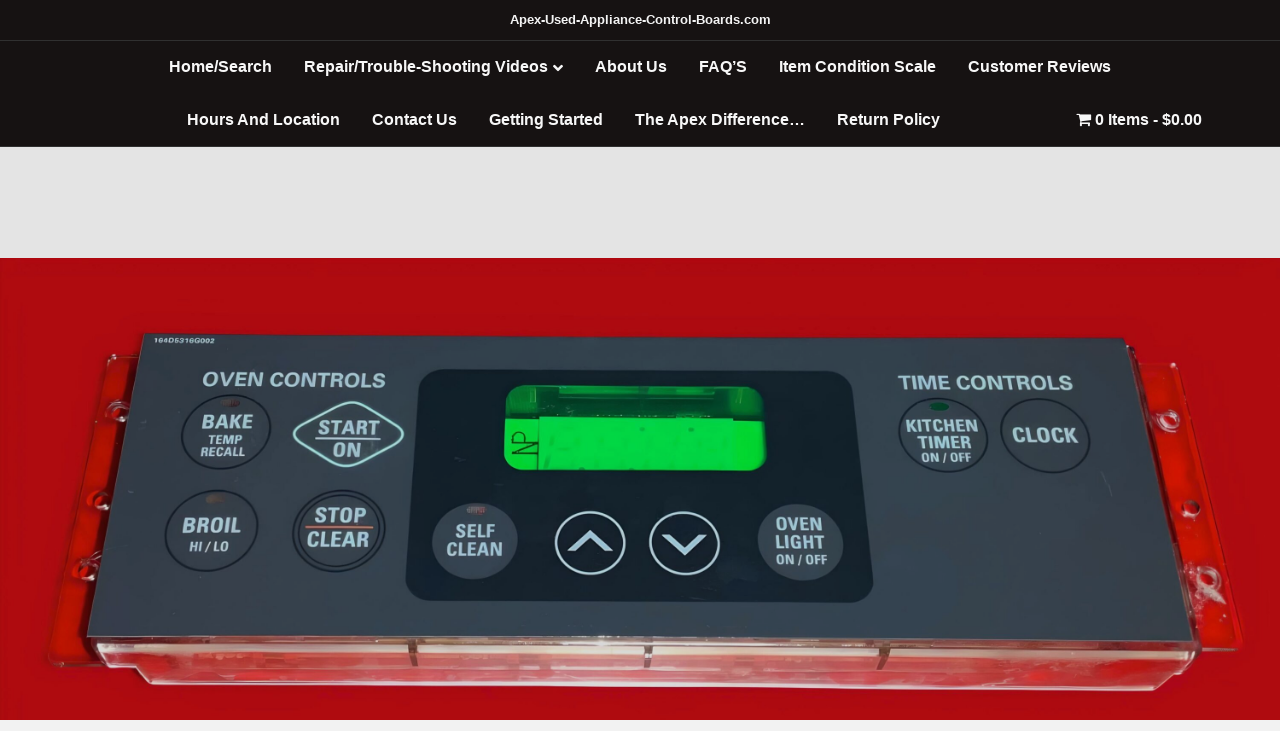

--- FILE ---
content_type: text/html; charset=UTF-8
request_url: https://apex-used-appliance-control-boards.com/products/oven-parts/part-wb27t10468-191d3776p003-59-ge-oven-electronic-control-board-used-overlay-fair-dark-gray/
body_size: 23627
content:
<!DOCTYPE html>
<html lang="en-US">
<head>
<meta charset="UTF-8"/>
<meta name='viewport' content='width=device-width, initial-scale=1.0'/>
<meta http-equiv='X-UA-Compatible' content='IE=edge'/>
<link rel="profile" href="https://gmpg.org/xfn/11"/>
<meta name='robots' content='index, follow, max-image-preview:large, max-snippet:-1, max-video-preview:-1'/>
<style>img:is([sizes="auto" i], [sizes^="auto," i]){contain-intrinsic-size:3000px 1500px}</style>
<title>Part # WB27T10468 | 191D3776P003 GE Oven Control Board (overlay fair - Dark Gray)</title>
<meta name="description" content="Top-quality used control boards. Up to 80% off the cost of new. Thoroughly tested, 6-month warranty standard, and same-day priority shipping."/>
<link rel="canonical" href="https://apex-used-appliance-control-boards.com/products/oven-parts/part-wb27t10468-191d3776p003-59-ge-oven-electronic-control-board-used-overlay-fair-dark-gray/"/>
<meta property="og:locale" content="en_US"/>
<meta property="og:type" content="product"/>
<meta property="og:title" content="Part # WB27T10468 | 191D3776P003 GE Oven Control Board (overlay fair - Dark Gray)"/>
<meta property="og:description" content="Top-quality used control boards. Up to 80% off the cost of new. Thoroughly tested, 6-month warranty standard, and same-day priority shipping."/>
<meta property="og:url" content="https://apex-used-appliance-control-boards.com/products/oven-parts/part-wb27t10468-191d3776p003-59-ge-oven-electronic-control-board-used-overlay-fair-dark-gray/"/>
<meta property="og:site_name" content="apexusedonline.com"/>
<meta property="article:modified_time" content="2025-06-25T16:06:16+00:00"/>
<meta property="og:image" content="https://apex-used-appliance-control-boards.com/wp-content/uploads/2022/02/S-28361-fotor-US-scaled.jpg"/>
<meta property="og:image:width" content="2560"/>
<meta property="og:image:height" content="998"/>
<meta property="og:image:type" content="image/jpeg"/><meta property="og:image" content="https://apex-used-appliance-control-boards.com/wp-content/uploads/2022/02/S28363-fotor-us-1.jpg"/>
<meta property="og:image:width" content="2008"/>
<meta property="og:image:height" content="1026"/>
<meta property="og:image:type" content="image/jpeg"/><meta property="og:image" content="https://apex-used-appliance-control-boards.com/wp-content/uploads/2022/02/S28362-fotor-US-scaled.jpg"/>
<meta property="og:image:width" content="2560"/>
<meta property="og:image:height" content="949"/>
<meta property="og:image:type" content="image/jpeg"/>
<meta name="twitter:card" content="summary_large_image"/>
<meta name="twitter:label1" content="Price"/>
<meta name="twitter:data1" content="&#036;59.00"/>
<meta name="twitter:label2" content="Availability"/>
<meta name="twitter:data2" content="Out of stock"/>
<script type="application/ld+json" class="yoast-schema-graph">{"@context":"https://schema.org","@graph":[{"@type":["WebPage","ItemPage"],"@id":"https://apex-used-appliance-control-boards.com/products/oven-parts/part-wb27t10468-191d3776p003-59-ge-oven-electronic-control-board-used-overlay-fair-dark-gray/","url":"https://apex-used-appliance-control-boards.com/products/oven-parts/part-wb27t10468-191d3776p003-59-ge-oven-electronic-control-board-used-overlay-fair-dark-gray/","name":"Part # WB27T10468 | 191D3776P003 GE Oven Control Board (overlay fair - Dark Gray)","isPartOf":{"@id":"https://apex-used-appliance-control-boards.com/#website"},"primaryImageOfPage":{"@id":"https://apex-used-appliance-control-boards.com/products/oven-parts/part-wb27t10468-191d3776p003-59-ge-oven-electronic-control-board-used-overlay-fair-dark-gray/#primaryimage"},"image":{"@id":"https://apex-used-appliance-control-boards.com/products/oven-parts/part-wb27t10468-191d3776p003-59-ge-oven-electronic-control-board-used-overlay-fair-dark-gray/#primaryimage"},"thumbnailUrl":"https://apex-used-appliance-control-boards.com/wp-content/uploads/2022/02/S-28361-fotor-US-scaled.jpg","description":"Top-quality used control boards. Up to 80% off the cost of new. Thoroughly tested, 6-month warranty standard, and same-day priority shipping.","breadcrumb":{"@id":"https://apex-used-appliance-control-boards.com/products/oven-parts/part-wb27t10468-191d3776p003-59-ge-oven-electronic-control-board-used-overlay-fair-dark-gray/#breadcrumb"},"inLanguage":"en-US","potentialAction":{"@type":"BuyAction","target":"https://apex-used-appliance-control-boards.com/products/oven-parts/part-wb27t10468-191d3776p003-59-ge-oven-electronic-control-board-used-overlay-fair-dark-gray/"}},{"@type":"ImageObject","inLanguage":"en-US","@id":"https://apex-used-appliance-control-boards.com/products/oven-parts/part-wb27t10468-191d3776p003-59-ge-oven-electronic-control-board-used-overlay-fair-dark-gray/#primaryimage","url":"https://apex-used-appliance-control-boards.com/wp-content/uploads/2022/02/S-28361-fotor-US-scaled.jpg","contentUrl":"https://apex-used-appliance-control-boards.com/wp-content/uploads/2022/02/S-28361-fotor-US-scaled.jpg","width":2560,"height":998,"caption":"Part # WB27T10468 | 191D3776P003 - $GE Oven Control Board (used, overlay fair - Dark Gray)"},{"@type":"BreadcrumbList","@id":"https://apex-used-appliance-control-boards.com/products/oven-parts/part-wb27t10468-191d3776p003-59-ge-oven-electronic-control-board-used-overlay-fair-dark-gray/#breadcrumb","itemListElement":[{"@type":"ListItem","position":1,"name":"Home","item":"https://apex-used-appliance-control-boards.com/"},{"@type":"ListItem","position":2,"name":"Shop","item":"https://apex-used-appliance-control-boards.com/pre-owned/"},{"@type":"ListItem","position":3,"name":"Part # WB27T10468 | 191D3776P003 GE Oven Control Board (overlay fair &#8211; Dark Gray)"}]},{"@type":"WebSite","@id":"https://apex-used-appliance-control-boards.com/#website","url":"https://apex-used-appliance-control-boards.com/","name":"Apex Used Appliance Control Boards","description":"Specializing In Used Appliance Control Boards. Located in Phoenix AZ.","publisher":{"@id":"https://apex-used-appliance-control-boards.com/#organization"},"potentialAction":[{"@type":"SearchAction","target":{"@type":"EntryPoint","urlTemplate":"https://apex-used-appliance-control-boards.com/?s={search_term_string}"},"query-input":{"@type":"PropertyValueSpecification","valueRequired":true,"valueName":"search_term_string"}}],"inLanguage":"en-US"},{"@type":"Organization","@id":"https://apex-used-appliance-control-boards.com/#organization","name":"Apex Used Appliance Control Boards","url":"https://apex-used-appliance-control-boards.com/","logo":{"@type":"ImageObject","inLanguage":"en-US","@id":"https://apex-used-appliance-control-boards.com/#/schema/logo/image/","url":"https://apex-used-appliance-control-boards.com/wp-content/uploads/2021/04/Apex-Whitelogo-2.jpg","contentUrl":"https://apex-used-appliance-control-boards.com/wp-content/uploads/2021/04/Apex-Whitelogo-2.jpg","width":1280,"height":1024,"caption":"Apex Used Appliance Control Boards"},"image":{"@id":"https://apex-used-appliance-control-boards.com/#/schema/logo/image/"}}]}</script>
<meta property="product:price:amount" content="59.00"/>
<meta property="product:price:currency" content="USD"/>
<meta property="og:availability" content="out of stock"/>
<meta property="product:availability" content="out of stock"/>
<meta property="product:retailer_item_id" content="S-2836"/>
<meta property="product:condition" content="new"/>
<link rel="alternate" type="application/rss+xml" title="apexusedonline.com &raquo; Feed" href="https://apex-used-appliance-control-boards.com/feed/"/>
<link rel="alternate" type="application/rss+xml" title="apexusedonline.com &raquo; Comments Feed" href="https://apex-used-appliance-control-boards.com/comments/feed/"/>
<script data-wpfc-render="false">(function(){let events=["mousemove", "wheel", "scroll", "touchstart", "touchmove"];let fired=false;events.forEach(function(event){window.addEventListener(event, function(){if(fired===false){fired=true;setTimeout(function(){ (function(d,s){var f=d.getElementsByTagName(s)[0];j=d.createElement(s);j.setAttribute('src', '//www.googletagmanager.com/gtag/js?id=G-9L18DCYHY6');j.setAttribute('data-cfasync', 'false');j.setAttribute('data-wpfc-render', 'false');f.parentNode.insertBefore(j,f);})(document,'script'); }, 100);}},{once: true});});})();</script>
<script data-cfasync="false" data-wpfc-render="false">var mi_version='9.9.0';
var mi_track_user=true;
var mi_no_track_reason='';
var MonsterInsightsDefaultLocations={"page_location":"https:\/\/apex-used-appliance-control-boards.com\/products\/oven-parts\/part-wb27t10468-191d3776p003-59-ge-oven-electronic-control-board-used-overlay-fair-dark-gray\/"};
if(typeof MonsterInsightsPrivacyGuardFilter==='function'){
var MonsterInsightsLocations=(typeof MonsterInsightsExcludeQuery==='object') ? MonsterInsightsPrivacyGuardFilter(MonsterInsightsExcludeQuery):MonsterInsightsPrivacyGuardFilter(MonsterInsightsDefaultLocations);
}else{
var MonsterInsightsLocations=(typeof MonsterInsightsExcludeQuery==='object') ? MonsterInsightsExcludeQuery:MonsterInsightsDefaultLocations;
}
var disableStrs=[
'ga-disable-G-9L18DCYHY6',
];
function __gtagTrackerIsOptedOut(){
for (var index=0; index < disableStrs.length; index++){
if(document.cookie.indexOf(disableStrs[index] + '=true') > -1){
return true;
}}
return false;
}
if(__gtagTrackerIsOptedOut()){
for (var index=0; index < disableStrs.length; index++){
window[disableStrs[index]]=true;
}}
function __gtagTrackerOptout(){
for (var index=0; index < disableStrs.length; index++){
document.cookie=disableStrs[index] + '=true; expires=Thu, 31 Dec 2099 23:59:59 UTC; path=/';
window[disableStrs[index]]=true;
}}
if('undefined'===typeof gaOptout){
function gaOptout(){
__gtagTrackerOptout();
}}
window.dataLayer=window.dataLayer||[];
window.MonsterInsightsDualTracker={
helpers: {},
trackers: {},
};
if(mi_track_user){
function __gtagDataLayer(){
dataLayer.push(arguments);
}
function __gtagTracker(type, name, parameters){
if(!parameters){
parameters={};}
if(parameters.send_to){
__gtagDataLayer.apply(null, arguments);
return;
}
if(type==='event'){
parameters.send_to=monsterinsights_frontend.v4_id;
var hookName=name;
if(typeof parameters['event_category']!=='undefined'){
hookName=parameters['event_category'] + ':' + name;
}
if(typeof MonsterInsightsDualTracker.trackers[hookName]!=='undefined'){
MonsterInsightsDualTracker.trackers[hookName](parameters);
}else{
__gtagDataLayer('event', name, parameters);
}}else{
__gtagDataLayer.apply(null, arguments);
}}
__gtagTracker('js', new Date());
__gtagTracker('set', {
'developer_id.dZGIzZG': true,
});
if(MonsterInsightsLocations.page_location){
__gtagTracker('set', MonsterInsightsLocations);
}
__gtagTracker('config', 'G-9L18DCYHY6', {"forceSSL":"true","link_attribution":"true"});
window.gtag=__gtagTracker;										(function (){
var noopfn=function (){
return null;
};
var newtracker=function (){
return new Tracker();
};
var Tracker=function (){
return null;
};
var p=Tracker.prototype;
p.get=noopfn;
p.set=noopfn;
p.send=function (){
var args=Array.prototype.slice.call(arguments);
args.unshift('send');
__gaTracker.apply(null, args);
};
var __gaTracker=function (){
var len=arguments.length;
if(len===0){
return;
}
var f=arguments[len - 1];
if(typeof f!=='object'||f===null||typeof f.hitCallback!=='function'){
if('send'===arguments[0]){
var hitConverted, hitObject=false, action;
if('event'===arguments[1]){
if('undefined'!==typeof arguments[3]){
hitObject={
'eventAction': arguments[3],
'eventCategory': arguments[2],
'eventLabel': arguments[4],
'value': arguments[5] ? arguments[5]:1,
}}
}
if('pageview'===arguments[1]){
if('undefined'!==typeof arguments[2]){
hitObject={
'eventAction': 'page_view',
'page_path': arguments[2],
}}
}
if(typeof arguments[2]==='object'){
hitObject=arguments[2];
}
if(typeof arguments[5]==='object'){
Object.assign(hitObject, arguments[5]);
}
if('undefined'!==typeof arguments[1].hitType){
hitObject=arguments[1];
if('pageview'===hitObject.hitType){
hitObject.eventAction='page_view';
}}
if(hitObject){
action='timing'===arguments[1].hitType ? 'timing_complete':hitObject.eventAction;
hitConverted=mapArgs(hitObject);
__gtagTracker('event', action, hitConverted);
}}
return;
}
function mapArgs(args){
var arg, hit={};
var gaMap={
'eventCategory': 'event_category',
'eventAction': 'event_action',
'eventLabel': 'event_label',
'eventValue': 'event_value',
'nonInteraction': 'non_interaction',
'timingCategory': 'event_category',
'timingVar': 'name',
'timingValue': 'value',
'timingLabel': 'event_label',
'page': 'page_path',
'location': 'page_location',
'title': 'page_title',
'referrer':'page_referrer',
};
for (arg in args){
if(!(!args.hasOwnProperty(arg)||!gaMap.hasOwnProperty(arg))){
hit[gaMap[arg]]=args[arg];
}else{
hit[arg]=args[arg];
}}
return hit;
}
try {
f.hitCallback();
} catch (ex){
}};
__gaTracker.create=newtracker;
__gaTracker.getByName=newtracker;
__gaTracker.getAll=function (){
return [];
};
__gaTracker.remove=noopfn;
__gaTracker.loaded=true;
window['__gaTracker']=__gaTracker;
})();
}else{
console.log("");
(function (){
function __gtagTracker(){
return null;
}
window['__gtagTracker']=__gtagTracker;
window['gtag']=__gtagTracker;
})();
}</script>
<link rel="stylesheet" type="text/css" href="//apex-used-appliance-control-boards.com/wp-content/cache/wpfc-minified/7c763buw/2sdd6.css" media="all"/>
<style id='wp-block-library-theme-inline-css'>.wp-block-audio :where(figcaption){color:#555;font-size:13px;text-align:center;}
.is-dark-theme .wp-block-audio :where(figcaption){color:#ffffffa6;}
.wp-block-audio{margin:0 0 1em;}
.wp-block-code{border:1px solid #ccc;border-radius:4px;font-family:Menlo,Consolas,monaco,monospace;padding:.8em 1em;}
.wp-block-embed :where(figcaption){color:#555;font-size:13px;text-align:center;}
.is-dark-theme .wp-block-embed :where(figcaption){color:#ffffffa6;}
.wp-block-embed{margin:0 0 1em;}
.blocks-gallery-caption{color:#555;font-size:13px;text-align:center;}
.is-dark-theme .blocks-gallery-caption{color:#ffffffa6;}:root :where(.wp-block-image figcaption){color:#555;font-size:13px;text-align:center;}
.is-dark-theme :root :where(.wp-block-image figcaption){color:#ffffffa6;}
.wp-block-image{margin:0 0 1em;}
.wp-block-pullquote{border-bottom:4px solid;border-top:4px solid;color:currentColor;margin-bottom:1.75em;}
.wp-block-pullquote cite,.wp-block-pullquote footer,.wp-block-pullquote__citation{color:currentColor;font-size:.8125em;font-style:normal;text-transform:uppercase;}
.wp-block-quote{border-left:.25em solid;margin:0 0 1.75em;padding-left:1em;}
.wp-block-quote cite,.wp-block-quote footer{color:currentColor;font-size:.8125em;font-style:normal;position:relative;}
.wp-block-quote:where(.has-text-align-right){border-left:none;border-right:.25em solid;padding-left:0;padding-right:1em;}
.wp-block-quote:where(.has-text-align-center){border:none;padding-left:0;}
.wp-block-quote.is-large,.wp-block-quote.is-style-large,.wp-block-quote:where(.is-style-plain){border:none;}
.wp-block-search .wp-block-search__label{font-weight:700;}
.wp-block-search__button{border:1px solid #ccc;padding:.375em .625em;}:where(.wp-block-group.has-background){padding:1.25em 2.375em;}
.wp-block-separator.has-css-opacity{opacity:.4;}
.wp-block-separator{border:none;border-bottom:2px solid;margin-left:auto;margin-right:auto;}
.wp-block-separator.has-alpha-channel-opacity{opacity:1;}
.wp-block-separator:not(.is-style-wide):not(.is-style-dots){width:100px;}
.wp-block-separator.has-background:not(.is-style-dots){border-bottom:none;height:1px;}
.wp-block-separator.has-background:not(.is-style-wide):not(.is-style-dots){height:2px;}
.wp-block-table{margin:0 0 1em;}
.wp-block-table td,.wp-block-table th{word-break:normal;}
.wp-block-table :where(figcaption){color:#555;font-size:13px;text-align:center;}
.is-dark-theme .wp-block-table :where(figcaption){color:#ffffffa6;}
.wp-block-video :where(figcaption){color:#555;font-size:13px;text-align:center;}
.is-dark-theme .wp-block-video :where(figcaption){color:#ffffffa6;}
.wp-block-video{margin:0 0 1em;}:root :where(.wp-block-template-part.has-background){margin-bottom:0;margin-top:0;padding:1.25em 2.375em;}</style>
<style id='classic-theme-styles-inline-css'>.wp-block-button__link{color:#ffffff;background-color:#32373c;border-radius:9999px;
box-shadow:none;text-decoration:none;
padding:calc(0.667em + 2px) calc(1.333em + 2px);font-size:1.125em;}
.wp-block-file__button{background:#32373c;color:#ffffff;text-decoration:none;}</style>
<style id='global-styles-inline-css'>:root{--wp--preset--aspect-ratio--square:1;--wp--preset--aspect-ratio--4-3:4/3;--wp--preset--aspect-ratio--3-4:3/4;--wp--preset--aspect-ratio--3-2:3/2;--wp--preset--aspect-ratio--2-3:2/3;--wp--preset--aspect-ratio--16-9:16/9;--wp--preset--aspect-ratio--9-16:9/16;--wp--preset--color--black:#000000;--wp--preset--color--cyan-bluish-gray:#abb8c3;--wp--preset--color--white:#ffffff;--wp--preset--color--pale-pink:#f78da7;--wp--preset--color--vivid-red:#cf2e2e;--wp--preset--color--luminous-vivid-orange:#ff6900;--wp--preset--color--luminous-vivid-amber:#fcb900;--wp--preset--color--light-green-cyan:#7bdcb5;--wp--preset--color--vivid-green-cyan:#00d084;--wp--preset--color--pale-cyan-blue:#8ed1fc;--wp--preset--color--vivid-cyan-blue:#0693e3;--wp--preset--color--vivid-purple:#9b51e0;--wp--preset--color--fl-heading-text:#aa0000;--wp--preset--color--fl-body-bg:#f2f2f2;--wp--preset--color--fl-body-text:#353535;--wp--preset--color--fl-accent:#aa0000;--wp--preset--color--fl-accent-hover:#f7f7f7;--wp--preset--color--fl-topbar-bg:#000000;--wp--preset--color--fl-topbar-text:#ffffff;--wp--preset--color--fl-topbar-link:#aa4b1b;--wp--preset--color--fl-topbar-hover:#9b9b9b;--wp--preset--color--fl-header-bg:#161212;--wp--preset--color--fl-header-text:#ffffff;--wp--preset--color--fl-header-link:#ffffff;--wp--preset--color--fl-header-hover:#ffffff;--wp--preset--color--fl-nav-bg:#000000;--wp--preset--color--fl-nav-link:#f7f7f7;--wp--preset--color--fl-nav-hover:#a5a5a5;--wp--preset--color--fl-content-bg:#f2f2f2;--wp--preset--color--fl-footer-widgets-bg:#e0e0e0;--wp--preset--color--fl-footer-widgets-text:#aa0000;--wp--preset--color--fl-footer-widgets-link:#ffffff;--wp--preset--color--fl-footer-widgets-hover:#cccccc;--wp--preset--color--fl-footer-bg:#161212;--wp--preset--color--fl-footer-text:#ffffff;--wp--preset--color--fl-footer-link:#ffffff;--wp--preset--color--fl-footer-hover:#a5a5a5;--wp--preset--gradient--vivid-cyan-blue-to-vivid-purple:linear-gradient(135deg,rgba(6,147,227,1) 0%,rgb(155,81,224) 100%);--wp--preset--gradient--light-green-cyan-to-vivid-green-cyan:linear-gradient(135deg,rgb(122,220,180) 0%,rgb(0,208,130) 100%);--wp--preset--gradient--luminous-vivid-amber-to-luminous-vivid-orange:linear-gradient(135deg,rgba(252,185,0,1) 0%,rgba(255,105,0,1) 100%);--wp--preset--gradient--luminous-vivid-orange-to-vivid-red:linear-gradient(135deg,rgba(255,105,0,1) 0%,rgb(207,46,46) 100%);--wp--preset--gradient--very-light-gray-to-cyan-bluish-gray:linear-gradient(135deg,rgb(238,238,238) 0%,rgb(169,184,195) 100%);--wp--preset--gradient--cool-to-warm-spectrum:linear-gradient(135deg,rgb(74,234,220) 0%,rgb(151,120,209) 20%,rgb(207,42,186) 40%,rgb(238,44,130) 60%,rgb(251,105,98) 80%,rgb(254,248,76) 100%);--wp--preset--gradient--blush-light-purple:linear-gradient(135deg,rgb(255,206,236) 0%,rgb(152,150,240) 100%);--wp--preset--gradient--blush-bordeaux:linear-gradient(135deg,rgb(254,205,165) 0%,rgb(254,45,45) 50%,rgb(107,0,62) 100%);--wp--preset--gradient--luminous-dusk:linear-gradient(135deg,rgb(255,203,112) 0%,rgb(199,81,192) 50%,rgb(65,88,208) 100%);--wp--preset--gradient--pale-ocean:linear-gradient(135deg,rgb(255,245,203) 0%,rgb(182,227,212) 50%,rgb(51,167,181) 100%);--wp--preset--gradient--electric-grass:linear-gradient(135deg,rgb(202,248,128) 0%,rgb(113,206,126) 100%);--wp--preset--gradient--midnight:linear-gradient(135deg,rgb(2,3,129) 0%,rgb(40,116,252) 100%);--wp--preset--font-size--small:13px;--wp--preset--font-size--medium:20px;--wp--preset--font-size--large:36px;--wp--preset--font-size--x-large:42px;--wp--preset--spacing--20:0.44rem;--wp--preset--spacing--30:0.67rem;--wp--preset--spacing--40:1rem;--wp--preset--spacing--50:1.5rem;--wp--preset--spacing--60:2.25rem;--wp--preset--spacing--70:3.38rem;--wp--preset--spacing--80:5.06rem;--wp--preset--shadow--natural:6px 6px 9px rgba(0, 0, 0, 0.2);--wp--preset--shadow--deep:12px 12px 50px rgba(0, 0, 0, 0.4);--wp--preset--shadow--sharp:6px 6px 0px rgba(0, 0, 0, 0.2);--wp--preset--shadow--outlined:6px 6px 0px -3px rgba(255, 255, 255, 1), 6px 6px rgba(0, 0, 0, 1);--wp--preset--shadow--crisp:6px 6px 0px rgba(0, 0, 0, 1);}:where(.is-layout-flex){gap:0.5em;}:where(.is-layout-grid){gap:0.5em;}body .is-layout-flex{display:flex;}.is-layout-flex{flex-wrap:wrap;align-items:center;}.is-layout-flex > :is(*, div){margin:0;}body .is-layout-grid{display:grid;}.is-layout-grid > :is(*, div){margin:0;}:where(.wp-block-columns.is-layout-flex){gap:2em;}:where(.wp-block-columns.is-layout-grid){gap:2em;}:where(.wp-block-post-template.is-layout-flex){gap:1.25em;}:where(.wp-block-post-template.is-layout-grid){gap:1.25em;}.has-black-color{color:var(--wp--preset--color--black) !important;}.has-cyan-bluish-gray-color{color:var(--wp--preset--color--cyan-bluish-gray) !important;}.has-white-color{color:var(--wp--preset--color--white) !important;}.has-pale-pink-color{color:var(--wp--preset--color--pale-pink) !important;}.has-vivid-red-color{color:var(--wp--preset--color--vivid-red) !important;}.has-luminous-vivid-orange-color{color:var(--wp--preset--color--luminous-vivid-orange) !important;}.has-luminous-vivid-amber-color{color:var(--wp--preset--color--luminous-vivid-amber) !important;}.has-light-green-cyan-color{color:var(--wp--preset--color--light-green-cyan) !important;}.has-vivid-green-cyan-color{color:var(--wp--preset--color--vivid-green-cyan) !important;}.has-pale-cyan-blue-color{color:var(--wp--preset--color--pale-cyan-blue) !important;}.has-vivid-cyan-blue-color{color:var(--wp--preset--color--vivid-cyan-blue) !important;}.has-vivid-purple-color{color:var(--wp--preset--color--vivid-purple) !important;}.has-black-background-color{background-color:var(--wp--preset--color--black) !important;}.has-cyan-bluish-gray-background-color{background-color:var(--wp--preset--color--cyan-bluish-gray) !important;}.has-white-background-color{background-color:var(--wp--preset--color--white) !important;}.has-pale-pink-background-color{background-color:var(--wp--preset--color--pale-pink) !important;}.has-vivid-red-background-color{background-color:var(--wp--preset--color--vivid-red) !important;}.has-luminous-vivid-orange-background-color{background-color:var(--wp--preset--color--luminous-vivid-orange) !important;}.has-luminous-vivid-amber-background-color{background-color:var(--wp--preset--color--luminous-vivid-amber) !important;}.has-light-green-cyan-background-color{background-color:var(--wp--preset--color--light-green-cyan) !important;}.has-vivid-green-cyan-background-color{background-color:var(--wp--preset--color--vivid-green-cyan) !important;}.has-pale-cyan-blue-background-color{background-color:var(--wp--preset--color--pale-cyan-blue) !important;}.has-vivid-cyan-blue-background-color{background-color:var(--wp--preset--color--vivid-cyan-blue) !important;}.has-vivid-purple-background-color{background-color:var(--wp--preset--color--vivid-purple) !important;}.has-black-border-color{border-color:var(--wp--preset--color--black) !important;}.has-cyan-bluish-gray-border-color{border-color:var(--wp--preset--color--cyan-bluish-gray) !important;}.has-white-border-color{border-color:var(--wp--preset--color--white) !important;}.has-pale-pink-border-color{border-color:var(--wp--preset--color--pale-pink) !important;}.has-vivid-red-border-color{border-color:var(--wp--preset--color--vivid-red) !important;}.has-luminous-vivid-orange-border-color{border-color:var(--wp--preset--color--luminous-vivid-orange) !important;}.has-luminous-vivid-amber-border-color{border-color:var(--wp--preset--color--luminous-vivid-amber) !important;}.has-light-green-cyan-border-color{border-color:var(--wp--preset--color--light-green-cyan) !important;}.has-vivid-green-cyan-border-color{border-color:var(--wp--preset--color--vivid-green-cyan) !important;}.has-pale-cyan-blue-border-color{border-color:var(--wp--preset--color--pale-cyan-blue) !important;}.has-vivid-cyan-blue-border-color{border-color:var(--wp--preset--color--vivid-cyan-blue) !important;}.has-vivid-purple-border-color{border-color:var(--wp--preset--color--vivid-purple) !important;}.has-vivid-cyan-blue-to-vivid-purple-gradient-background{background:var(--wp--preset--gradient--vivid-cyan-blue-to-vivid-purple) !important;}.has-light-green-cyan-to-vivid-green-cyan-gradient-background{background:var(--wp--preset--gradient--light-green-cyan-to-vivid-green-cyan) !important;}.has-luminous-vivid-amber-to-luminous-vivid-orange-gradient-background{background:var(--wp--preset--gradient--luminous-vivid-amber-to-luminous-vivid-orange) !important;}.has-luminous-vivid-orange-to-vivid-red-gradient-background{background:var(--wp--preset--gradient--luminous-vivid-orange-to-vivid-red) !important;}.has-very-light-gray-to-cyan-bluish-gray-gradient-background{background:var(--wp--preset--gradient--very-light-gray-to-cyan-bluish-gray) !important;}.has-cool-to-warm-spectrum-gradient-background{background:var(--wp--preset--gradient--cool-to-warm-spectrum) !important;}.has-blush-light-purple-gradient-background{background:var(--wp--preset--gradient--blush-light-purple) !important;}.has-blush-bordeaux-gradient-background{background:var(--wp--preset--gradient--blush-bordeaux) !important;}.has-luminous-dusk-gradient-background{background:var(--wp--preset--gradient--luminous-dusk) !important;}.has-pale-ocean-gradient-background{background:var(--wp--preset--gradient--pale-ocean) !important;}.has-electric-grass-gradient-background{background:var(--wp--preset--gradient--electric-grass) !important;}.has-midnight-gradient-background{background:var(--wp--preset--gradient--midnight) !important;}.has-small-font-size{font-size:var(--wp--preset--font-size--small) !important;}.has-medium-font-size{font-size:var(--wp--preset--font-size--medium) !important;}.has-large-font-size{font-size:var(--wp--preset--font-size--large) !important;}.has-x-large-font-size{font-size:var(--wp--preset--font-size--x-large) !important;}:where(.wp-block-post-template.is-layout-flex){gap:1.25em;}:where(.wp-block-post-template.is-layout-grid){gap:1.25em;}:where(.wp-block-columns.is-layout-flex){gap:2em;}:where(.wp-block-columns.is-layout-grid){gap:2em;}:root :where(.wp-block-pullquote){font-size:1.5em;line-height:1.6;}</style>
<style>.wpmenucart-icon-shopping-cart-0:before{font-family:'WPMenuCart';speak:none;font-style:normal;font-weight:normal;display:inline;width:auto;height:auto;line-height:normal;text-decoration:inherit;-webkit-font-smoothing:antialiased;vertical-align:baseline;background-image:none;background-position:0 0;background-repeat:repeat;margin-top:0;margin-right:0.25em;}
.wpmenucart-icon-shopping-cart-0:before{content:"\f07a"}</style>
<style id='wpmenucart-icons-inline-css'>@font-face{font-family:'WPMenuCart';src:url('https://apex-used-appliance-control-boards.com/wp-content/plugins/woocommerce-menu-bar-cart/assets/fonts/WPMenuCart.eot');src:url('https://apex-used-appliance-control-boards.com/wp-content/plugins/woocommerce-menu-bar-cart/assets/fonts/WPMenuCart.eot?#iefix') format('embedded-opentype'), url('https://apex-used-appliance-control-boards.com/wp-content/plugins/woocommerce-menu-bar-cart/assets/fonts/WPMenuCart.woff2') format('woff2'), url('https://apex-used-appliance-control-boards.com/wp-content/plugins/woocommerce-menu-bar-cart/assets/fonts/WPMenuCart.woff') format('woff'), url('https://apex-used-appliance-control-boards.com/wp-content/plugins/woocommerce-menu-bar-cart/assets/fonts/WPMenuCart.ttf') format('truetype'), url('https://apex-used-appliance-control-boards.com/wp-content/plugins/woocommerce-menu-bar-cart/assets/fonts/WPMenuCart.svg#WPMenuCart') format('svg');font-weight:normal;font-style:normal;font-display:swap;}</style>
<link rel="stylesheet" type="text/css" href="//apex-used-appliance-control-boards.com/wp-content/cache/wpfc-minified/31ktg9yb/2sdd6.css" media="all"/>
<link rel="stylesheet" type="text/css" href="//apex-used-appliance-control-boards.com/wp-content/cache/wpfc-minified/97vrjvb3/2sdd6.css" media="only screen and (max-width: 767px)"/>
<link rel="stylesheet" type="text/css" href="//apex-used-appliance-control-boards.com/wp-content/cache/wpfc-minified/cm6zj28/2sdd6.css" media="all"/>
<style id='woocommerce-inline-inline-css'>.woocommerce form .form-row .required{visibility:visible;}</style>
<link rel="stylesheet" type="text/css" href="//apex-used-appliance-control-boards.com/wp-content/cache/wpfc-minified/86vk1kgz/4if87.css" media="all"/>
<style id='wcz-customizer-custom-css-inline-css'>body.post-type-archive-product header.woocommerce-products-header .woocommerce-products-header__title{display:none !important;}
body.woocommerce form.woocommerce-ordering{display:none !important;}
body.woocommerce p.woocommerce-result-count{display:none !important;}
body.tax-product_cat header.woocommerce-products-header, body.tax-product_tag header.woocommerce-products-header{display:none !important;}
body.wcz-btns.wcz-woocommerce ul.products li.product a.button, body.wcz-btns.wcz-woocommerce .related.products ul.products li.product a.button, body.wcz-btns.wcz-woocommerce.single-product div.product form.cart .button, body.wcz-btns.wcz-woocommerce.wcz-wooblocks ul.wc-block-grid__products li.wc-block-grid__product .add_to_cart_button{font-size:23px;font-weight:700;border-radius:13px !important;padding:9px 18px 10px !important;}
body.wcz-btns.wcz-woocommerce ul.products li.product a.button, body.wcz-btns.wcz-woocommerce .related.products ul.products li.product a.button, body.wcz-btns.wcz-woocommerce.single-product div.product form.cart .button, body.wcz-btns.wcz-woocommerce.single-product .woocommerce-Reviews form.comment-form input.submit, body.wcz-btns.wcz-woocommerce.wcz-wooblocks ul.wc-block-grid__products li.wc-block-grid__product .add_to_cart_button{background-color:#ffffff !important;color:#000000 !important;text-shadow:none;}
body.wcz-btns.wcz-woocommerce ul.products li.product a.button:hover, body.wcz-btns.wcz-woocommerce .related.products ul.products li.product a.button:hover, body.wcz-btns.wcz-woocommerce.single-product div.product form.cart .button:hover, body.wcz-btns.wcz-woocommerce.single-product .woocommerce-Reviews form.comment-form input.submit:hover, body.wcz-btns.wcz-woocommerce.wcz-wooblocks ul.wc-block-grid__products li.wc-block-grid__product .add_to_cart_button:hover{background-color:#848484 !important;color:#FFFFFF !important;}
body.wcz-edit-sale.woocommerce ul.products li.product span.onsale, body.wcz-edit-sale.single-product span.onsale, .woocommerce span.wcz-ajaxsearch-result-sale, body.wcz-edit-sale .wcz-popup span.onsale, body.wcz-edit-sale.wcz-wooblocks ul.wc-block-grid__products li.wc-block-grid__product .wc-block-grid__product-onsale{background-color:#e2e2e2 !important;color:#000000 !important;text-shadow:none !important;}
body.wcz-edit-sale.woocommerce ul.products li.product span.onsale, body.wcz-edit-sale.single-product span.onsale, body.wcz-edit-sale .wcz-popup span.onsale, body.wcz-edit-sale.wcz-wooblocks ul.wc-block-grid__products li.wc-block-grid__product .wc-block-grid__product-onsale{border-radius:6px !important;}
body.woocommerce.wcz-woocommerce ul.products li.product .woocommerce-loop-product__title, body.wcz-woocommerce .products .product .woocommerce-loop-product__title, body.wcz-wooblocks ul.wc-block-grid__products li.wc-block-grid__product .wc-block-grid__product-title{font-size:21px !important;}
body.woocommerce.wcz-woocommerce ul.products li.product .woocommerce-loop-product__title, body.wcz-woocommerce .products .product .woocommerce-loop-product__title, body.wcz-wooblocks ul.wc-block-grid__products li.wc-block-grid__product .wc-block-grid__product-title a{color:#3a3a3a !important;}
body.woocommerce.wcz-woocommerce ul.products li.product .price, body.wcz-woocommerce .products .product .price, body.wcz-wooblocks ul.wc-block-grid__products li.wc-block-grid__product .wc-block-grid__product-price{font-size:23px !important;}
body.woocommerce-cart .wc-proceed-to-checkout a.button.checkout-button{font-size:22px !important;padding:11px 22px;background-color:#161615 !important;color:#FFFFFF !important;}
body.woocommerce-cart .wc-proceed-to-checkout a.button.checkout-button:hover{background-color:#3f3f3f !important;color:#ffffff !important;}
body.woocommerce-checkout #payment button#place_order{font-size:23px !important;padding:16px 32px;}</style>
<link rel="stylesheet" type="text/css" href="//apex-used-appliance-control-boards.com/wp-content/cache/wpfc-minified/7jtmfwvn/2sdd6.css" media="all"/>
<script data-cfasync="false" data-wpfc-render="false" id='monsterinsights-frontend-script-js-extra'>var monsterinsights_frontend={"js_events_tracking":"true","download_extensions":"doc,pdf,ppt,zip,xls,docx,pptx,xlsx","inbound_paths":"[{\"path\":\"\\\/go\\\/\",\"label\":\"affiliate\"},{\"path\":\"\\\/recommend\\\/\",\"label\":\"affiliate\"}]","home_url":"https:\/\/apex-used-appliance-control-boards.com","hash_tracking":"false","v4_id":"G-9L18DCYHY6"};</script>
<link rel="https://api.w.org/" href="https://apex-used-appliance-control-boards.com/wp-json/"/><link rel="alternate" title="JSON" type="application/json" href="https://apex-used-appliance-control-boards.com/wp-json/wp/v2/product/69153"/><link rel="EditURI" type="application/rsd+xml" title="RSD" href="https://apex-used-appliance-control-boards.com/xmlrpc.php?rsd"/>
<meta name="generator" content="WordPress 6.8.3"/>
<meta name="generator" content="WooCommerce 10.3.0"/>
<link rel='shortlink' href='https://apex-used-appliance-control-boards.com/?p=69153'/>
<link rel="alternate" title="oEmbed (JSON)" type="application/json+oembed" href="https://apex-used-appliance-control-boards.com/wp-json/oembed/1.0/embed?url=https%3A%2F%2Fapex-used-appliance-control-boards.com%2Fproducts%2Foven-parts%2Fpart-wb27t10468-191d3776p003-59-ge-oven-electronic-control-board-used-overlay-fair-dark-gray%2F"/>
<link rel="alternate" title="oEmbed (XML)" type="text/xml+oembed" href="https://apex-used-appliance-control-boards.com/wp-json/oembed/1.0/embed?url=https%3A%2F%2Fapex-used-appliance-control-boards.com%2Fproducts%2Foven-parts%2Fpart-wb27t10468-191d3776p003-59-ge-oven-electronic-control-board-used-overlay-fair-dark-gray%2F&#038;format=xml"/>
<meta name="google-site-verification" content="4ecDuTN6UTQ0bWhhOPNeEXwSLmmbqiTuf4E3O9GBiIc"/>
<noscript><style>.woocommerce-product-gallery{opacity:1 !important;}</style></noscript>
<link rel="icon" href="https://apex-used-appliance-control-boards.com/wp-content/uploads/2019/05/cropped-red-recycle-OPT-32x32.png" sizes="32x32"/>
<link rel="icon" href="https://apex-used-appliance-control-boards.com/wp-content/uploads/2019/05/cropped-red-recycle-OPT-192x192.png" sizes="192x192"/>
<link rel="apple-touch-icon" href="https://apex-used-appliance-control-boards.com/wp-content/uploads/2019/05/cropped-red-recycle-OPT-180x180.png"/>
<meta name="msapplication-TileImage" content="https://apex-used-appliance-control-boards.com/wp-content/uploads/2019/05/cropped-red-recycle-OPT-270x270.png"/>
<script data-wpfc-render="false">(function(){let events=["mousemove", "wheel", "scroll", "touchstart", "touchmove"];let fired=false;events.forEach(function(event){window.addEventListener(event, function(){if(fired===false){fired=true;setTimeout(function(){ (function(d,s){var f=d.getElementsByTagName(s)[0];j=d.createElement(s);j.setAttribute('src', 'https://www.googletagmanager.com/gtag/js?id=AW-16848561237');f.parentNode.insertBefore(j,f);})(document,'script'); }, 200);}},{once: true});});})();</script>
<script>window.dataLayer=window.dataLayer||[];
function gtag(){ dataLayer.push(arguments); }
gtag('consent', 'default', {
analytics_storage: 'denied',
ad_storage: 'denied',
ad_user_data: 'denied',
ad_personalization: 'denied',
region: ['AT', 'BE', 'BG', 'HR', 'CY', 'CZ', 'DK', 'EE', 'FI', 'FR', 'DE', 'GR', 'HU', 'IS', 'IE', 'IT', 'LV', 'LI', 'LT', 'LU', 'MT', 'NL', 'NO', 'PL', 'PT', 'RO', 'SK', 'SI', 'ES', 'SE', 'GB', 'CH'],
wait_for_update: 500,
});
gtag('js', new Date());
gtag('set', 'developer_id.dOGY3NW', true);
gtag("config", "AW-16848561237", { "groups": "GLA", "send_page_view": false });</script>
</head>
<body class="wp-singular product-template-default single single-product postid-69153 wp-theme-bb-theme wp-child-theme-bb-theme-child theme-bb-theme fl-builder-2-9-4 fl-themer-1-5-2 fl-theme-1-7-18-1 fl-no-js woocommerce woocommerce-page woocommerce-no-js wcz-woocommerce wcz-btns wcz-btn-style-detailed wcz-edit-sale fl-theme-builder-singular fl-theme-builder-singular-product-themer-layout-copy-2 fl-theme-builder-part fl-theme-builder-part-product-middle-part-ge-oven-videos-copy fl-framework-bootstrap fl-preset-stripe fl-full-width fl-footer-effect woo-4 woo-products-per-page-25 fl-submenu-indicator fl-submenu-toggle fl-nav-collapse-menu" itemscope="itemscope" itemtype="https://schema.org/WebPage">
<script>gtag("event", "page_view", {send_to: "GLA"});</script>
<a aria-label="Skip to content" class="fl-screen-reader-text" href="#fl-main-content">Skip to content</a><div class="fl-page">
<header class="fl-page-header fl-page-header-primary fl-page-nav-centered fl-page-nav-toggle-button fl-page-nav-toggle-visible-medium-mobile" itemscope="itemscope" itemtype="https://schema.org/WPHeader" role="banner">
<div class="fl-page-header-wrap">
<div class="fl-page-header-container container">
<div class="fl-page-header-row row">
<div class="col-md-12 fl-page-header-logo-col">
<div class="fl-page-header-logo" itemscope="itemscope" itemtype="https://schema.org/Organization">
<a href="https://apex-used-appliance-control-boards.com/" itemprop="url"><div class="fl-logo-text" itemprop="name">Apex-Used-Appliance-Control-Boards.com</div></a></div></div></div></div></div><div class="fl-page-nav-wrap">
<div class="fl-page-nav-container container">
<nav class="fl-page-nav fl-nav navbar navbar-default navbar-expand-md" aria-label="Header Menu" itemscope="itemscope" itemtype="https://schema.org/SiteNavigationElement" role="navigation">
<button type="button" class="navbar-toggle navbar-toggler" data-toggle="collapse" data-target=".fl-page-nav-collapse">
<span>Menu</span>
</button>
<div class="fl-page-nav-collapse collapse navbar-collapse">
<ul id="menu-front" class="nav navbar-nav menu fl-theme-menu"><li id="menu-item-13162" class="menu-item menu-item-type-custom menu-item-object-custom menu-item-home menu-item-13162 nav-item"><a href="https://apex-used-appliance-control-boards.com/" class="nav-link">Home/Search</a></li>
<li id="menu-item-60501" class="menu-item menu-item-type-post_type menu-item-object-page menu-item-has-children menu-item-60501 nav-item"><a href="https://apex-used-appliance-control-boards.com/repair-trouble-shooting-videos/" class="nav-link">Repair/Trouble-Shooting Videos</a><div class="fl-submenu-icon-wrap"><span class="fl-submenu-toggle-icon"></span></div><ul class="sub-menu">
<li id="menu-item-76055" class="menu-item menu-item-type-post_type menu-item-object-page menu-item-76055 nav-item"><a href="https://apex-used-appliance-control-boards.com/ge-refrigerator-diagnostic-mode-and-troubleshooting/" class="nav-link">GE Refrigerator Diagnostic Mode and Troubleshooting</a></li>
<li id="menu-item-60508" class="menu-item menu-item-type-post_type menu-item-object-page menu-item-has-children menu-item-60508 nav-item"><a href="https://apex-used-appliance-control-boards.com/ge-refrigerator-main-board-videos/" class="nav-link">GE Refrigerator Main Board Videos  -></a><div class="fl-submenu-icon-wrap"><span class="fl-submenu-toggle-icon"></span></div><ul class="sub-menu">
<li id="menu-item-60507" class="menu-item menu-item-type-post_type menu-item-object-page menu-item-60507 nav-item"><a href="https://apex-used-appliance-control-boards.com/ge-refrigerator-inverter-board/" class="nav-link">GE Refrigerator Inverter Board</a></li>
</ul>
</li>
<li id="menu-item-60510" class="menu-item menu-item-type-post_type menu-item-object-page menu-item-has-children menu-item-60510 nav-item"><a href="https://apex-used-appliance-control-boards.com/whirlpool-vertical-modular-washers-top-load-washers-with-belt-driven-motor/" class="nav-link">Whirlpool Vertical Modular Washers (top load washer with belt driven motor)  -></a><div class="fl-submenu-icon-wrap"><span class="fl-submenu-toggle-icon"></span></div><ul class="sub-menu">
<li id="menu-item-60503" class="menu-item menu-item-type-post_type menu-item-object-page menu-item-60503 nav-item"><a href="https://apex-used-appliance-control-boards.com/whirlpool-alpha-front-load-washer-control-board-large-gray-boards/" class="nav-link">Whirlpool – Alpha – Front Load Washer Control Board (large gray boards)</a></li>
</ul>
</li>
<li id="menu-item-60500" class="menu-item menu-item-type-post_type menu-item-object-page menu-item-has-children menu-item-60500 nav-item"><a href="https://apex-used-appliance-control-boards.com/whirlpool-front-loader-dryer-control-boards-small-units-he2-style-white/" class="nav-link">Whirlpool Front load Dryer Control Boards (Small Units HE2 Style White)  -></a><div class="fl-submenu-icon-wrap"><span class="fl-submenu-toggle-icon"></span></div><ul class="sub-menu">
<li id="menu-item-60504" class="menu-item menu-item-type-post_type menu-item-object-page menu-item-has-children menu-item-60504 nav-item"><a href="https://apex-used-appliance-control-boards.com/whirlpool-front-load-dryers-duet-elite-etc/" class="nav-link">Whirlpool Front Load Dryers “Duet” “Elite” etc.  -></a><div class="fl-submenu-icon-wrap"><span class="fl-submenu-toggle-icon"></span></div><ul class="sub-menu">
<li id="menu-item-60506" class="menu-item menu-item-type-post_type menu-item-object-page menu-item-has-children menu-item-60506 nav-item"><a href="https://apex-used-appliance-control-boards.com/whirlpool-front-loader-dryer-control-boards-small-units-he2-style-white/" class="nav-link">Whirlpool Front Load Dryer Control Boards (Small Units HE2 Style White)  -></a><div class="fl-submenu-icon-wrap"><span class="fl-submenu-toggle-icon"></span></div><ul class="sub-menu">
<li id="menu-item-60509" class="menu-item menu-item-type-post_type menu-item-object-page menu-item-60509 nav-item"><a href="https://apex-used-appliance-control-boards.com/ge-dryer-control-boards/" class="nav-link">GE Dryer Control Boards</a></li>
</ul>
</li>
</ul>
</li>
<li id="menu-item-76061" class="menu-item menu-item-type-post_type menu-item-object-page menu-item-76061 nav-item"><a href="https://apex-used-appliance-control-boards.com/maytag-refrigerator-control-board-code-reprogramming/" class="nav-link">Maytag Refrigerator Control Board Code Reprogramming</a></li>
</ul>
</li>
</ul>
</li>
<li id="menu-item-13150" class="menu-item menu-item-type-post_type menu-item-object-page menu-item-13150 nav-item"><a href="https://apex-used-appliance-control-boards.com/about/" class="nav-link">About Us</a></li>
<li id="menu-item-13423" class="menu-item menu-item-type-post_type menu-item-object-page menu-item-13423 nav-item"><a href="https://apex-used-appliance-control-boards.com/faqs/" class="nav-link">FAQ’S</a></li>
<li id="menu-item-44919" class="menu-item menu-item-type-post_type menu-item-object-page menu-item-44919 nav-item"><a href="https://apex-used-appliance-control-boards.com/item-condition-scale/" class="nav-link">Item Condition Scale</a></li>
<li id="menu-item-13571" class="menu-item menu-item-type-post_type menu-item-object-page menu-item-13571 nav-item"><a href="https://apex-used-appliance-control-boards.com/our-business-reviews/" class="nav-link">Customer Reviews</a></li>
<li id="menu-item-35396" class="menu-item menu-item-type-post_type menu-item-object-page menu-item-35396 nav-item"><a href="https://apex-used-appliance-control-boards.com/hours-and-location/" class="nav-link">Hours And Location</a></li>
<li id="menu-item-13151" class="menu-item menu-item-type-post_type menu-item-object-page menu-item-13151 nav-item"><a href="https://apex-used-appliance-control-boards.com/contact/" class="nav-link">Contact Us</a></li>
<li id="menu-item-35102" class="menu-item menu-item-type-post_type menu-item-object-page menu-item-35102 nav-item"><a href="https://apex-used-appliance-control-boards.com/getting-started-3/" class="nav-link">Getting Started</a></li>
<li id="menu-item-35103" class="menu-item menu-item-type-post_type menu-item-object-page menu-item-35103 nav-item"><a href="https://apex-used-appliance-control-boards.com/34975-2/" class="nav-link">The Apex Difference…</a></li>
<li id="menu-item-72904" class="menu-item menu-item-type-post_type menu-item-object-page menu-item-72904 nav-item"><a href="https://apex-used-appliance-control-boards.com/return-policy/" class="nav-link">Return Policy</a></li>
<li class="menu-item nav-item wpmenucartli wpmenucart-display-right menu-item" id="wpmenucartli"><a class="wpmenucart-contents empty-wpmenucart-visible" href="https://apex-used-appliance-control-boards.com/pre-owned/" title="Start shopping"><i class="wpmenucart-icon-shopping-cart-0" role="img" aria-label="Cart"></i><span class="cartcontents">0 items</span><span class="amount">&#36;0.00</span></a></li></ul></div></nav></div></div></header>
<div id="fl-main-content" class="fl-page-content" itemprop="mainContentOfPage" role="main">
<div class="woocommerce-notices-wrapper"></div><div class="fl-builder-content fl-builder-content-35488 fl-builder-global-templates-locked product type-product post-69153 status-publish first outofstock product_cat-oven-parts has-post-thumbnail taxable shipping-taxable purchasable product-type-simple" data-post-id="35488"><div class="fl-row fl-row-full-width fl-row-bg-photo fl-node-5ad64031d497b fl-row-full-height fl-row-align-top fl-row-bg-overlay" data-node="5ad64031d497b">
<div class="fl-row-content-wrap">
<div class="fl-row-content fl-row-full-width fl-node-content"></div></div></div><div class="fl-row fl-row-fixed-width fl-row-bg-none fl-node-v0pq7dwlmtog fl-row-default-height fl-row-align-center" data-node="v0pq7dwlmtog">
<div class="fl-row-content-wrap">
<div class="fl-row-content fl-row-fixed-width fl-node-content">
<div class="fl-col-group fl-node-x4lj21g8wpru" data-node="x4lj21g8wpru">
<div class="fl-col fl-node-4t8dcbq2u5an fl-col-bg-color" data-node="4t8dcbq2u5an">
<div class="fl-col-content fl-node-content"></div></div></div></div></div></div><div class="fl-row fl-row-fixed-width fl-row-bg-none fl-node-u7zosd4mptgb fl-row-default-height fl-row-align-center" data-node="u7zosd4mptgb">
<div class="fl-row-content-wrap">
<div class="fl-row-content fl-row-fixed-width fl-node-content">
<div class="fl-col-group fl-node-wehzcm1klngy" data-node="wehzcm1klngy">
<div class="fl-col fl-node-mc8670ns54or fl-col-bg-color fl-col-small" data-node="mc8670ns54or">
<div class="fl-col-content fl-node-content"><div class="fl-module fl-module-fl-woo-breadcrumb fl-node-zbfnmvcgp6lw" data-node="zbfnmvcgp6lw">
<div class="fl-module-content fl-node-content"> <nav class="woocommerce-breadcrumb" aria-label="Breadcrumb"><a href="https://apex-used-appliance-control-boards.com">Home</a>&nbsp;&#47;&nbsp;<a href="https://apex-used-appliance-control-boards.com/product-category/oven-parts/">Oven</a>&nbsp;&#47;&nbsp;Part # WB27T10468 | 191D3776P003 GE Oven Control Board (overlay fair &#8211; Dark Gray)</nav></div></div></div></div><div class="fl-col fl-node-46i7y0hqn3vj fl-col-bg-color fl-col-small" data-node="46i7y0hqn3vj">
<div class="fl-col-content fl-node-content"><div class="fl-module fl-module-fl-woo-product-meta fl-node-5ad644240f02f" data-node="5ad644240f02f">
<div class="fl-module-content fl-node-content">
<div class="product_meta"> <span class="sku_wrapper">SKU: <span class="sku">S-2836</span></span> <span class="posted_in">Category: <a href="https://apex-used-appliance-control-boards.com/product-category/oven-parts/" rel="tag">Oven</a></span> <span class="product_condition_wrapper"> <span class="product_condition_title">Product Condition: </span> <span class="product_condition"> Pre-Owned </span> </span></div></div></div></div></div></div></div></div></div><div class="fl-row fl-row-fixed-width fl-row-bg-none fl-node-5ad64031d46a9 fl-row-default-height fl-row-align-center" data-node="5ad64031d46a9">
<div class="fl-row-content-wrap">
<div class="fl-row-content fl-row-full-width fl-node-content">
<div class="fl-col-group fl-node-5ad6480172735" data-node="5ad6480172735">
<div class="fl-col fl-node-5ad6480172b85 fl-col-bg-color fl-col-has-cols" data-node="5ad6480172b85">
<div class="fl-col-content fl-node-content"><div class="fl-module fl-module-separator fl-node-5ad6439ddcad2" data-node="5ad6439ddcad2">
<div class="fl-module-content fl-node-content">
<div class="fl-separator"></div></div></div><div class="fl-col-group fl-node-k6a4izrpum98 fl-col-group-nested" data-node="k6a4izrpum98">
<div class="fl-col fl-node-uj8b2ahpefxk fl-col-bg-color" data-node="uj8b2ahpefxk">
<div class="fl-col-content fl-node-content"><div class="fl-module fl-module-gallery fl-node-5ad645afc5c5f" data-node="5ad645afc5c5f">
<div class="fl-module-content fl-node-content">
<div class="fl-mosaicflow">
<div class="fl-mosaicflow-content">
<div class="fl-mosaicflow-item">
<div class="fl-photo fl-photo-align-center" itemscope itemtype="https://schema.org/ImageObject">
<div class="fl-photo-content fl-photo-img-jpg"> <a href="https://apex-used-appliance-control-boards.com/wp-content/uploads/2022/02/S-28361-fotor-US-3000x1170.jpg" target="_self" itemprop="url"> <img decoding="async" width="500" height="195" class="fl-photo-img wp-image-111059" src="https://apex-used-appliance-control-boards.com/wp-content/uploads/2022/02/S-28361-fotor-US-500x195.jpg" alt="Part # WB27T10468 | 191D3776P003 - $GE Oven Control Board (used, overlay fair - Dark Gray)" itemprop="image" title="S-28361-fotor-US" loading="lazy" srcset="https://apex-used-appliance-control-boards.com/wp-content/uploads/2022/02/S-28361-fotor-US-500x195.jpg 500w, https://apex-used-appliance-control-boards.com/wp-content/uploads/2022/02/S-28361-fotor-US-768x300.jpg 768w, https://apex-used-appliance-control-boards.com/wp-content/uploads/2022/02/S-28361-fotor-US-1536x599.jpg 1536w, https://apex-used-appliance-control-boards.com/wp-content/uploads/2022/02/S-28361-fotor-US-2048x799.jpg 2048w, https://apex-used-appliance-control-boards.com/wp-content/uploads/2022/02/S-28361-fotor-US-375x146.jpg 375w" sizes="auto, (max-width: 500px) 100vw, 500px"/> </a></div></div></div><div class="fl-mosaicflow-item">
<div class="fl-photo fl-photo-align-center" itemscope itemtype="https://schema.org/ImageObject">
<div class="fl-photo-content fl-photo-img-jpg"> <a href="https://apex-used-appliance-control-boards.com/wp-content/uploads/2022/02/S28362-fotor-US-3000x1112.jpg" target="_self" itemprop="url"> <img decoding="async" width="500" height="185" class="fl-photo-img wp-image-111060" src="https://apex-used-appliance-control-boards.com/wp-content/uploads/2022/02/S28362-fotor-US-500x185.jpg" alt="Part # WB27T10468 | 191D3776P003 - $GE Oven Control Board (used, overlay fair - Dark Gray)" itemprop="image" title="Part # WB27T10468 | 191D3776P003 - $GE Oven Control Board (used, overlay fair - Dark Gray)" loading="lazy" srcset="https://apex-used-appliance-control-boards.com/wp-content/uploads/2022/02/S28362-fotor-US-500x185.jpg 500w, https://apex-used-appliance-control-boards.com/wp-content/uploads/2022/02/S28362-fotor-US-768x285.jpg 768w, https://apex-used-appliance-control-boards.com/wp-content/uploads/2022/02/S28362-fotor-US-1536x569.jpg 1536w, https://apex-used-appliance-control-boards.com/wp-content/uploads/2022/02/S28362-fotor-US-2048x759.jpg 2048w, https://apex-used-appliance-control-boards.com/wp-content/uploads/2022/02/S28362-fotor-US-375x139.jpg 375w" sizes="auto, (max-width: 500px) 100vw, 500px"/> </a></div></div></div><div class="fl-mosaicflow-item">
<div class="fl-photo fl-photo-align-center" itemscope itemtype="https://schema.org/ImageObject">
<div class="fl-photo-content fl-photo-img-jpg"> <a href="https://apex-used-appliance-control-boards.com/wp-content/uploads/2022/02/S28363-fotor-us-1.jpg" target="_self" itemprop="url"> <img decoding="async" width="500" height="255" class="fl-photo-img wp-image-111061" src="https://apex-used-appliance-control-boards.com/wp-content/uploads/2022/02/S28363-fotor-us-1-500x255.jpg" alt="Part # WB27T10468 | 191D3776P003 - $GE Oven Control Board (used, overlay fair - Dark Gray)" itemprop="image" title="Part # WB27T10468 | 191D3776P003 - $GE Oven Control Board (used, overlay fair - Dark Gray)" loading="lazy" srcset="https://apex-used-appliance-control-boards.com/wp-content/uploads/2022/02/S28363-fotor-us-1-500x255.jpg 500w, https://apex-used-appliance-control-boards.com/wp-content/uploads/2022/02/S28363-fotor-us-1-768x392.jpg 768w, https://apex-used-appliance-control-boards.com/wp-content/uploads/2022/02/S28363-fotor-us-1-1536x785.jpg 1536w, https://apex-used-appliance-control-boards.com/wp-content/uploads/2022/02/S28363-fotor-us-1-375x192.jpg 375w, https://apex-used-appliance-control-boards.com/wp-content/uploads/2022/02/S28363-fotor-us-1.jpg 2008w" sizes="auto, (max-width: 500px) 100vw, 500px"/> </a></div></div></div></div><div class="fl-clear"></div></div></div></div></div></div></div><div class="fl-module fl-module-heading fl-node-5ad64031d4793" data-node="5ad64031d4793">
<div class="fl-module-content fl-node-content"> <h6 class="fl-heading"> <span class="fl-heading-text">Part # WB27T10468 | 191D3776P003 GE Oven Control Board (overlay fair &#8211; Dark Gray)</span> </h6></div></div><div class="fl-col-group fl-node-8910salqwvnd fl-col-group-nested" data-node="8910salqwvnd">
<div class="fl-col fl-node-n3yvw0e6lgfr fl-col-bg-color fl-col-small" data-node="n3yvw0e6lgfr">
<div class="fl-col-content fl-node-content"></div></div><div class="fl-col fl-node-p9edh24y1itk fl-col-bg-color fl-col-small" data-node="p9edh24y1itk">
<div class="fl-col-content fl-node-content"><div class="fl-module fl-module-fl-woo-cart-button fl-node-g4iyfl3js7w2 fl-visible-desktop fl-visible-large fl-visible-mobile" data-node="g4iyfl3js7w2">
<div class="fl-module-content fl-node-content"> <p class="stock out-of-stock">Out of stock</p></div></div></div></div><div class="fl-col fl-node-y9x1jcwugfds fl-col-bg-color fl-col-small" data-node="y9x1jcwugfds">
<div class="fl-col-content fl-node-content"><div class="fl-module fl-module-fl-woo-product-price fl-node-5ad644b0d1316" data-node="5ad644b0d1316">
<div class="fl-module-content fl-node-content"> <p class="price"><span class="woocommerce-Price-amount amount"><bdi><span class="woocommerce-Price-currencySymbol">&#36;</span>59.00</bdi></span></p></div></div></div></div><div class="fl-col fl-node-lqi5ymf0ds37 fl-col-bg-color fl-col-small" data-node="lqi5ymf0ds37">
<div class="fl-col-content fl-node-content"></div></div></div><div class="fl-col-group fl-node-h93vnex24qau fl-col-group-nested" data-node="h93vnex24qau">
<div class="fl-col fl-node-x5ikgz67lrcp fl-col-bg-color" data-node="x5ikgz67lrcp">
<div class="fl-col-content fl-node-content"></div></div></div><div class="fl-col-group fl-node-ulp51e7fz2v9 fl-col-group-nested" data-node="ulp51e7fz2v9">
<div class="fl-col fl-node-9wipktqajxn7 fl-col-bg-color fl-col-small" data-node="9wipktqajxn7">
<div class="fl-col-content fl-node-content"><div class="fl-module fl-module-button fl-node-5cfa9219cb7a2" data-node="5cfa9219cb7a2">
<div class="fl-module-content fl-node-content">
<div class="fl-button-wrap fl-button-width-custom fl-button-center"> <a href="https://apex-used-appliance-control-boards.com/products/warranties/1-year-warranty/" target="_self" class="fl-button"> <span class="fl-button-text">Add To Cart 1 Year Warranty - $12</span> </a></div></div></div></div></div><div class="fl-col fl-node-aftiz20x17hc fl-col-bg-color fl-col-small" data-node="aftiz20x17hc">
<div class="fl-col-content fl-node-content"><div class="fl-module fl-module-html fl-node-trv2ykalcofj fl-animation fl-fancy-roll-in" data-node="trv2ykalcofj" data-animation-delay=".25" data-animation-duration="1.25">
<div class="fl-module-content fl-node-content">
<div class="fl-html"> <a href="https://www.bbb.org/us/az/phoenix/profile/major-appliance-parts/apex-used-appliance-control-boards-1126-1000086778/#sealclick" target="_blank" rel="nofollow"><img decoding="async" src="https://seal-central-northern-western-arizona.bbb.org/seals/blue-seal-250-52-bbb-1000086778.png" style="border: 0;" alt="Apex Used Appliance Control Boards BBB Business Review"/></a></div></div></div><style>.fl-node-trv2ykalcofj.fl-animation:not(.fl-animated){opacity:0}</style></div></div><div class="fl-col fl-node-960whpxgd71v fl-col-bg-color fl-col-small" data-node="960whpxgd71v">
<div class="fl-col-content fl-node-content"><div class="fl-module fl-module-button fl-node-6d7ml8j5tgc9" data-node="6d7ml8j5tgc9">
<div class="fl-module-content fl-node-content">
<div class="fl-button-wrap fl-button-width-custom fl-button-center"> <a href="https://apex-used-appliance-control-boards.com/3-year-warranty/" target="_self" class="fl-button"> <span class="fl-button-text">Add To Cart 3 Year Warranty - $24</span> </a></div></div></div></div></div></div><div class="fl-col-group fl-node-uiqobnpcdem5 fl-col-group-nested" data-node="uiqobnpcdem5">
<div class="fl-col fl-node-4vq8zcak1yom fl-col-bg-color fl-col-small" data-node="4vq8zcak1yom">
<div class="fl-col-content fl-node-content"><div class="fl-module fl-module-photo fl-node-y5b4l6ngpeih" data-node="y5b4l6ngpeih">
<div class="fl-module-content fl-node-content">
<div class="fl-photo fl-photo-align-center" itemscope itemtype="https://schema.org/ImageObject">
<div class="fl-photo-content fl-photo-img-jpeg"> <img decoding="async" class="fl-photo-img wp-image-70994 size-full" src="https://apex-used-appliance-control-boards.com/wp-content/uploads/2022/04/credit-cards-image-e1738880678380.jpeg" alt="credit cards image" itemprop="image" height="108" width="359" title="credit cards image" /></div></div></div></div></div></div><div class="fl-col fl-node-8hygc5trfie0 fl-col-bg-color fl-col-small" data-node="8hygc5trfie0">
<div class="fl-col-content fl-node-content"><div class="fl-module fl-module-photo fl-node-cnu81jfsw5q7" data-node="cnu81jfsw5q7">
<div class="fl-module-content fl-node-content">
<div class="fl-photo fl-photo-align-center" itemscope itemtype="https://schema.org/ImageObject">
<div class="fl-photo-content fl-photo-img-webp"> <img decoding="async" class="fl-photo-img wp-image-106584 size-full" src="https://apex-used-appliance-control-boards.com/wp-content/uploads/2024/05/Payment-Logos-GP-and-AP.webp" alt="Payment-Logos GP and AP" itemprop="image" height="361" width="1024" title="Payment-Logos GP and AP" /></div></div></div></div></div></div><div class="fl-col fl-node-g0hizke5j81y fl-col-bg-color fl-col-small" data-node="g0hizke5j81y">
<div class="fl-col-content fl-node-content"><div class="fl-module fl-module-button fl-node-qxadpvbn9hof" data-node="qxadpvbn9hof">
<div class="fl-module-content fl-node-content">
<div class="fl-button-wrap fl-button-width-custom fl-button-center"> <a href="https://www.appliancepartspros.com/" target="_blank" class="fl-button fl-button-icon-animation" rel="noopener"> <span class="fl-button-text">Model/Part Compatibility Link</span> </a></div></div></div></div></div></div><div class="fl-module fl-module-separator fl-node-1jufns72crdw" data-node="1jufns72crdw">
<div class="fl-module-content fl-node-content">
<div class="fl-separator"></div></div></div></div></div></div><div class="fl-col-group fl-node-5ad64031d46e7" data-node="5ad64031d46e7">
<div class="fl-col fl-node-5ad64031d4721 fl-col-bg-color fl-col-has-cols" data-node="5ad64031d4721">
<div class="fl-col-content fl-node-content"><div class="fl-module fl-module-rich-text fl-node-5ad642706aafb" data-node="5ad642706aafb">
<div class="fl-module-content fl-node-content">
<div class="fl-rich-text">
<p><strong><div class="su-image-carousel su-image-carousel-columns-4 su-image-carousel-has-spacing su-image-carousel-crop su-image-carousel-crop-5-4 su-image-carousel-has-outline su-image-carousel-adaptive su-image-carousel-slides-style-default su-image-carousel-controls-style-light su-image-carousel-align-center" data-flickity-options='{"groupCells":true,"cellSelector":".su-image-carousel-item","adaptiveHeight":false,"cellAlign":"left","prevNextButtons":true,"pageDots":true,"autoPlay":5000,"imagesLoaded":true,"contain":true,"selectedAttraction":0.007,"friction":0.25}' id="su_image_carousel_690a3f3116acd"><div class="su-image-carousel-item"><div class="su-image-carousel-item-content"><a href="https://apex-used-appliance-control-boards.com/wp-content/uploads/2025/01/Whitelogo2-1-6.jpg" data-caption=""><img fetchpriority="high" decoding="async" width="500" height="400" src="https://apex-used-appliance-control-boards.com/wp-content/uploads/2025/01/Whitelogo2-1-6-500x400.jpg" alt="" srcset="https://apex-used-appliance-control-boards.com/wp-content/uploads/2025/01/Whitelogo2-1-6-500x400.jpg 500w, https://apex-used-appliance-control-boards.com/wp-content/uploads/2025/01/Whitelogo2-1-6-768x614.jpg 768w, https://apex-used-appliance-control-boards.com/wp-content/uploads/2025/01/Whitelogo2-1-6-375x300.jpg 375w, https://apex-used-appliance-control-boards.com/wp-content/uploads/2025/01/Whitelogo2-1-6.jpg 1280w" sizes="(max-width: 500px) 100vw, 500px" loading="eager"/></a></div></div><div class="su-image-carousel-item"><div class="su-image-carousel-item-content"><a href="https://apex-used-appliance-control-boards.com/wp-content/uploads/2025/01/Same-Day-Shipping-Apex1PhotoBar-1.jpg" data-caption=""><img decoding="async" width="500" height="375" src="https://apex-used-appliance-control-boards.com/wp-content/uploads/2025/01/Same-Day-Shipping-Apex1PhotoBar-1-500x375.jpg" alt="" srcset="https://apex-used-appliance-control-boards.com/wp-content/uploads/2025/01/Same-Day-Shipping-Apex1PhotoBar-1-500x375.jpg 500w, https://apex-used-appliance-control-boards.com/wp-content/uploads/2025/01/Same-Day-Shipping-Apex1PhotoBar-1-768x577.jpg 768w, https://apex-used-appliance-control-boards.com/wp-content/uploads/2025/01/Same-Day-Shipping-Apex1PhotoBar-1-375x282.jpg 375w, https://apex-used-appliance-control-boards.com/wp-content/uploads/2025/01/Same-Day-Shipping-Apex1PhotoBar-1.jpg 1420w" sizes="(max-width: 500px) 100vw, 500px" loading="eager"/></a></div></div><div class="su-image-carousel-item"><div class="su-image-carousel-item-content"><a href="https://apex-used-appliance-control-boards.com/wp-content/uploads/2025/01/6-month-warrantyPhotoBar-1.jpg" data-caption=""><img decoding="async" width="500" height="440" src="https://apex-used-appliance-control-boards.com/wp-content/uploads/2025/01/6-month-warrantyPhotoBar-1-500x440.jpg" alt="" srcset="https://apex-used-appliance-control-boards.com/wp-content/uploads/2025/01/6-month-warrantyPhotoBar-1-500x440.jpg 500w, https://apex-used-appliance-control-boards.com/wp-content/uploads/2025/01/6-month-warrantyPhotoBar-1-768x676.jpg 768w, https://apex-used-appliance-control-boards.com/wp-content/uploads/2025/01/6-month-warrantyPhotoBar-1-375x330.jpg 375w, https://apex-used-appliance-control-boards.com/wp-content/uploads/2025/01/6-month-warrantyPhotoBar-1.jpg 980w" sizes="(max-width: 500px) 100vw, 500px" loading="eager"/></a></div></div><div class="su-image-carousel-item"><div class="su-image-carousel-item-content"><a href="https://apex-used-appliance-control-boards.com/wp-content/uploads/2025/02/Fair-Condtion.jpg" data-caption=""><img decoding="async" width="500" height="281" src="https://apex-used-appliance-control-boards.com/wp-content/uploads/2025/02/Fair-Condtion-500x281.jpg" alt="" srcset="https://apex-used-appliance-control-boards.com/wp-content/uploads/2025/02/Fair-Condtion-500x281.jpg 500w, https://apex-used-appliance-control-boards.com/wp-content/uploads/2025/02/Fair-Condtion-768x432.jpg 768w, https://apex-used-appliance-control-boards.com/wp-content/uploads/2025/02/Fair-Condtion-375x211.jpg 375w, https://apex-used-appliance-control-boards.com/wp-content/uploads/2025/02/Fair-Condtion.jpg 1152w" sizes="(max-width: 500px) 100vw, 500px" loading="eager"/></a></div></div><div class="su-image-carousel-item"><div class="su-image-carousel-item-content"><a href="https://apex-used-appliance-control-boards.com/wp-content/uploads/2025/01/Apexpic1PhotoBar-1.jpg" data-caption=""><img decoding="async" width="500" height="367" src="https://apex-used-appliance-control-boards.com/wp-content/uploads/2025/01/Apexpic1PhotoBar-1-500x367.jpg" alt="" srcset="https://apex-used-appliance-control-boards.com/wp-content/uploads/2025/01/Apexpic1PhotoBar-1-500x367.jpg 500w, https://apex-used-appliance-control-boards.com/wp-content/uploads/2025/01/Apexpic1PhotoBar-1-768x563.jpg 768w, https://apex-used-appliance-control-boards.com/wp-content/uploads/2025/01/Apexpic1PhotoBar-1-1536x1126.jpg 1536w, https://apex-used-appliance-control-boards.com/wp-content/uploads/2025/01/Apexpic1PhotoBar-1-375x275.jpg 375w, https://apex-used-appliance-control-boards.com/wp-content/uploads/2025/01/Apexpic1PhotoBar-1.jpg 1946w" sizes="(max-width: 500px) 100vw, 500px" loading="eager"/></a></div></div><div class="su-image-carousel-item"><div class="su-image-carousel-item-content"><a href="https://apex-used-appliance-control-boards.com/wp-content/uploads/2025/01/ShopPic2PhotoBar-1-scaled.jpg" data-caption=""><img decoding="async" width="500" height="278" src="https://apex-used-appliance-control-boards.com/wp-content/uploads/2025/01/ShopPic2PhotoBar-1-500x278.jpg" alt="" srcset="https://apex-used-appliance-control-boards.com/wp-content/uploads/2025/01/ShopPic2PhotoBar-1-500x278.jpg 500w, https://apex-used-appliance-control-boards.com/wp-content/uploads/2025/01/ShopPic2PhotoBar-1-768x428.jpg 768w, https://apex-used-appliance-control-boards.com/wp-content/uploads/2025/01/ShopPic2PhotoBar-1-1536x856.jpg 1536w, https://apex-used-appliance-control-boards.com/wp-content/uploads/2025/01/ShopPic2PhotoBar-1-2048x1141.jpg 2048w, https://apex-used-appliance-control-boards.com/wp-content/uploads/2025/01/ShopPic2PhotoBar-1-375x209.jpg 375w" sizes="(max-width: 500px) 100vw, 500px" loading="eager"/></a></div></div><div class="su-image-carousel-item"><div class="su-image-carousel-item-content"><a href="https://apex-used-appliance-control-boards.com/wp-content/uploads/2025/01/Shop1PhotoBar-1-scaled.jpg" data-caption=""><img decoding="async" width="500" height="281" src="https://apex-used-appliance-control-boards.com/wp-content/uploads/2025/01/Shop1PhotoBar-1-500x281.jpg" alt="" srcset="https://apex-used-appliance-control-boards.com/wp-content/uploads/2025/01/Shop1PhotoBar-1-500x281.jpg 500w, https://apex-used-appliance-control-boards.com/wp-content/uploads/2025/01/Shop1PhotoBar-1-768x432.jpg 768w, https://apex-used-appliance-control-boards.com/wp-content/uploads/2025/01/Shop1PhotoBar-1-1536x863.jpg 1536w, https://apex-used-appliance-control-boards.com/wp-content/uploads/2025/01/Shop1PhotoBar-1-2048x1151.jpg 2048w, https://apex-used-appliance-control-boards.com/wp-content/uploads/2025/01/Shop1PhotoBar-1-375x211.jpg 375w" sizes="(max-width: 500px) 100vw, 500px" loading="eager"/></a></div></div><div class="su-image-carousel-item"><div class="su-image-carousel-item-content"><a href="https://apex-used-appliance-control-boards.com/wp-content/uploads/2025/01/DSC_0007-2-scaled.jpg" data-caption=""><img decoding="async" width="500" height="294" src="https://apex-used-appliance-control-boards.com/wp-content/uploads/2025/01/DSC_0007-2-500x294.jpg" alt="" srcset="https://apex-used-appliance-control-boards.com/wp-content/uploads/2025/01/DSC_0007-2-500x294.jpg 500w, https://apex-used-appliance-control-boards.com/wp-content/uploads/2025/01/DSC_0007-2-768x452.jpg 768w, https://apex-used-appliance-control-boards.com/wp-content/uploads/2025/01/DSC_0007-2-1536x903.jpg 1536w, https://apex-used-appliance-control-boards.com/wp-content/uploads/2025/01/DSC_0007-2-2048x1205.jpg 2048w, https://apex-used-appliance-control-boards.com/wp-content/uploads/2025/01/DSC_0007-2-375x221.jpg 375w" sizes="(max-width: 500px) 100vw, 500px" loading="eager"/></a></div></div><div class="su-image-carousel-item"><div class="su-image-carousel-item-content"><a href="https://apex-used-appliance-control-boards.com/wp-content/uploads/2025/01/Item-Condition-Scale-3PhotoBar-1.jpg" data-caption=""><img decoding="async" width="500" height="313" src="https://apex-used-appliance-control-boards.com/wp-content/uploads/2025/01/Item-Condition-Scale-3PhotoBar-1-500x313.jpg" alt="" srcset="https://apex-used-appliance-control-boards.com/wp-content/uploads/2025/01/Item-Condition-Scale-3PhotoBar-1-500x313.jpg 500w, https://apex-used-appliance-control-boards.com/wp-content/uploads/2025/01/Item-Condition-Scale-3PhotoBar-1-768x480.jpg 768w, https://apex-used-appliance-control-boards.com/wp-content/uploads/2025/01/Item-Condition-Scale-3PhotoBar-1-375x234.jpg 375w, https://apex-used-appliance-control-boards.com/wp-content/uploads/2025/01/Item-Condition-Scale-3PhotoBar-1.jpg 1008w" sizes="(max-width: 500px) 100vw, 500px" loading="eager"/></a></div></div></div></strong></p>
<p><span style="color: #333333;"><strong><span class="su-frame su-frame-align-left su-frame-style-default"><span class="su-frame-inner">Shop with Confidence. All of our pre-owned appliance electronic control boards have been tested, cleaned, and are guaranteed to work. Every part comes with our standard 6-month warranty. </span></span></strong></span></p>
<p>&nbsp;</p>
<p><span style="color: #999999;"><strong>This item qualifies for 1-2 Days USPS Express Shipping Option A on the Cart Page.</strong></span></p>
<p>&nbsp;</p>
<p><span style="color: #aa0000;"><em><strong>This is a factory original used part. The best way to assure this is the correct replacement for your appliance is to match the part number on the sticker of your original board, to the number listed in the title of this ad. (See picture)</strong></em></span></p>
<p>&nbsp;</p>
<p><a href="https://apex-used-appliance-control-boards.com/wp-content/uploads/2022/02/S28363-fotor-us-1.jpg"><img decoding="async" class="alignnone wp-image-111061" src="https://apex-used-appliance-control-boards.com/wp-content/uploads/2022/02/S28363-fotor-us-1-500x255.jpg" alt="Part # WB27T10468 | 191D3776P003 - $GE Oven Control Board (used, overlay fair - Dark Gray)" width="237" height="121" srcset="https://apex-used-appliance-control-boards.com/wp-content/uploads/2022/02/S28363-fotor-us-1-500x255.jpg 500w, https://apex-used-appliance-control-boards.com/wp-content/uploads/2022/02/S28363-fotor-us-1-768x392.jpg 768w, https://apex-used-appliance-control-boards.com/wp-content/uploads/2022/02/S28363-fotor-us-1-1536x785.jpg 1536w, https://apex-used-appliance-control-boards.com/wp-content/uploads/2022/02/S28363-fotor-us-1-375x192.jpg 375w, https://apex-used-appliance-control-boards.com/wp-content/uploads/2022/02/S28363-fotor-us-1.jpg 2008w" sizes="(max-width: 237px) 100vw, 237px"/></a></p>
<p>&nbsp;</p>
<p>&nbsp;</p>
<p><span style="color: #808080;"><b><strong>Condition Description:</strong></b></span></p>
<p><b><span style="color: #aa0000;"><strong>Overlay</strong></span></b></p>
<p><strong><b><span style="color: #aa0000;">Fair:</span></b> <span style="color: #808080;">This item does show noticeable wear, it will have marks, scratches, cracks, small nicks, or dings.</span></strong></p>
<p><b><span style="color: #aa0000;"><strong>Color: <span style="color: #808080;">Dark Gray</span></strong></span></b></p>
<p><span style="color: #000000;"><em><a style="color: #000000;" href="https://apex-used-appliance-control-boards.com/item-condition-scale/"><b><strong>Condition Scale link</strong></b></a></em></span></p>
<p>&nbsp;</p>
<p style="text-align: left;"><span style="color: #808080;"><b>Each part has an individual part number that is model-specific. </b></span><b><span style="color: #808080;">To confirm this part’s compatibility or to get instructions on how to find the correct part #, click this</span> <span style="color: #aa0000;"> </span></b><a href="https://apex-used-appliance-control-boards.com/getting-started-3/"><span style="color: #000000;"><strong>&#8220;Getting Started&#8221;</strong></span></a><b> <span style="color: #808080;">link.</span></b></p>
<p>&nbsp;</p>
<p style="text-align: left;"><b><span style="color: #808080;">**This board fits the following model numbers**</span></b></p>
<div style="height: 160px; width: 200px; border: 1px solid #ccc; font: 16px/26px Georgia, Garamond, Serif; overflow: auto;"><span style="color: #808080;">JBP24WH2WW</span><br /> <span style="color: #808080;">JBP64BH1CT</span><br /> <span style="color: #808080;">JBP24WK4WW</span><br /> <span style="color: #808080;">JBP24WK2WW</span><br /> <span style="color: #808080;">JBP64WH1WW</span><br /> <span style="color: #808080;">JBP24BH2CT</span><br /> <span style="color: #808080;">JBP24BH3WH</span><br /> <span style="color: #808080;">JBP64SH2SS</span><br /> <span style="color: #808080;">JBP24BH2WH</span><br /> <span style="color: #808080;">JBP65SK1SS</span><br /> <span style="color: #808080;">JBP64WH2WW</span><br /> <span style="color: #808080;">JBP64WK3WW</span><br /> <span style="color: #808080;">JBP24EK1BB</span><br /> <span style="color: #808080;">JBP24WH1WW</span><br /> <span style="color: #808080;">JBP25DJ2WH</span><br /> <span style="color: #808080;">JBP64WK2WW</span><br /> <span style="color: #808080;">JBP65BK2BB</span><br /> <span style="color: #808080;">JBP65MK2BS</span><br /> <span style="color: #808080;">JBP24BH1CT</span><br /> <span style="color: #808080;">JBP24BH1WH</span><br /> <span style="color: #808080;">JBP24DH1CT</span><br /> <span style="color: #808080;">JBP24EK4BB</span><br /> <span style="color: #808080;">JBP24WH3WW</span><br /> <span style="color: #808080;">JBP24WK1WW</span><br /> <span style="color: #808080;">JBP25DJ1CT</span><br /> <span style="color: #808080;">JBP64BH1WH</span><br /> <span style="color: #808080;">JBP64BH2CT</span><br /> <span style="color: #808080;">JBP64BH2WH</span><br /> <span style="color: #808080;">JBP64BH3WH</span><br /> <span style="color: #808080;">JBP64CK2CC</span><br /> <span style="color: #808080;">JBP65MK3BS</span><br /> <span style="color: #808080;">JBP24DH1WH</span><br /> <span style="color: #808080;">JBP24EK2BB</span><br /> <span style="color: #808080;">JBP25DJ1WH</span><br /> <span style="color: #808080;">JBP25DK4WH</span><br /> <span style="color: #808080;">JBP64WK1WW</span><br /> <span style="color: #808080;">JBP65BK4BB</span><br /> <span style="color: #808080;">JBP65MK4BS</span><br /> <span style="color: #808080;">JBP65SK2SS</span><br /> <span style="color: #808080;">JBP65WK1WW</span><br /> <span style="color: #808080;">JBP67BH1WH</span><br /> <span style="color: #808080;">JBP67SH2SS</span><br /> <span style="color: #808080;">JB600WH1WW</span><br /> <span style="color: #808080;">JBP24BH3CT</span><br /> <span style="color: #808080;">JBP24DH2WH</span><br /> <span style="color: #808080;">JBP24WK3WW</span><br /> <span style="color: #808080;">JBP25DK1WH</span><br /> <span style="color: #808080;">JBP64CK3CC</span><br /> <span style="color: #808080;">JBP64CK4CC</span><br /> <span style="color: #808080;">JBP64WH3WW</span><br /> <span style="color: #808080;">JBP64WK4WW</span><br /> <span style="color: #808080;">JBP65BK1BB</span><br /> <span style="color: #808080;">JBP65SK4SS</span><br /> <span style="color: #808080;">JBP65WK2WW</span><br /> <span style="color: #808080;">JBP65WK3WW</span><br /> <span style="color: #808080;">JBP65WK4WW</span><br /> <span style="color: #808080;">JBP67BH2WH</span><br /> <span style="color: #808080;">JBP67BH3CT</span><br /> <span style="color: #808080;">JBP67BH3WH</span><br /> <span style="color: #808080;">JBP67WH1WW</span><br /> <span style="color: #808080;">JBP71BH1WH</span><br /> <span style="color: #808080;">JBP71CH1CC</span><br /> <span style="color: #808080;">JBP71CH2CC</span><br /> <span style="color: #808080;">JBP71WH1WW</span><br /> <span style="color: #808080;">911.92090300</span><br /> <span style="color: #808080;">911.92090301</span><br /> <span style="color: #808080;">911.92091300</span><br /> <span style="color: #808080;">911.92091301</span><br /> <span style="color: #808080;">911.92812300</span><br /> <span style="color: #808080;">911.92812301</span><br /> <span style="color: #808080;">911.92814300</span><br /> <span style="color: #808080;">911.92814301</span><br /> <span style="color: #808080;">911.93090300</span><br /> <span style="color: #808080;">911.93090301</span><br /> <span style="color: #808080;">911.93091300</span><br /> <span style="color: #808080;">911.93091301</span><br /> <span style="color: #808080;">911.93490300</span><br /> <span style="color: #808080;">911.93812300</span><br /> <span style="color: #808080;">911.93812301</span><br /> <span style="color: #808080;">911.93814300</span><br /> <span style="color: #808080;">911.93814301</span><br /> <span style="color: #808080;">911.94400300</span><br /> <span style="color: #808080;">911.94400301</span><br /> <span style="color: #808080;">911.94401300</span><br /> <span style="color: #808080;">911.94401301</span><br /> <span style="color: #808080;">911.94401993</span><br /> <span style="color: #808080;">911.94402300</span><br /> <span style="color: #808080;">911.94402301</span><br /> <span style="color: #808080;">911.94404300</span><br /> <span style="color: #808080;">911.94404301</span><br /> <span style="color: #808080;">911.94410300</span><br /> <span style="color: #808080;">911.94411300</span><br /> <span style="color: #808080;">911.94490300</span><br /> <span style="color: #808080;">911.94490301</span><br /> <span style="color: #808080;">911.94491300</span><br /> <span style="color: #808080;">911.94491301</span><br /> <span style="color: #808080;">911.95492300</span><br /> <span style="color: #808080;">911.95492301</span><br /> <span style="color: #808080;">911.95494300</span><br /> <span style="color: #808080;">911.95494301</span><br /> <span style="color: #808080;">911.95499300</span><br /> <span style="color: #808080;">911.95499301</span><br /> <span style="color: #808080;">JB600WH3WW</span><br /> <span style="color: #808080;">JB600WH4WW</span><br /> <span style="color: #808080;">JB620BR3WH ()</span><br /> <span style="color: #808080;">JB620BR4WH ()</span><br /> <span style="color: #808080;">JB620BR5WH ()</span><br /> <span style="color: #808080;">JB620DR1BB</span><br /> <span style="color: #808080;">JB620DR1WW</span><br /> <span style="color: #808080;">JB620DR2BB</span><br /> <span style="color: #808080;">JB620DR2WW</span><br /> <span style="color: #808080;">JB620DR3BB</span><br /> <span style="color: #808080;">JB620DR3WW</span><br /> <span style="color: #808080;">JB620DR4BB ()</span><br /> <span style="color: #808080;">JB620DR4WW ()</span><br /> <span style="color: #808080;">JB620DR5BB ()</span><br /> <span style="color: #808080;">JB620DR5WW ()</span><br /> <span style="color: #808080;">JB620GR1SA</span><br /> <span style="color: #808080;">JB620GR2SA</span><br /> <span style="color: #808080;">JB620GR3SA</span><br /> <span style="color: #808080;">JB620GR4SA ()</span><br /> <span style="color: #808080;">JB620GR5SA ()</span><br /> <span style="color: #808080;">JB620SR1SS</span><br /> <span style="color: #808080;">JB620SR2SS</span><br /> <span style="color: #808080;">JB620SR3SS</span><br /> <span style="color: #808080;">JB620SR4SS</span><br /> <span style="color: #808080;">JB620SR5SS ()</span><br /> <span style="color: #808080;">JB620SR6SS ()</span><br /> <span style="color: #808080;">JB620SR7SS ()</span><br /> <span style="color: #808080;">JB640DN1BB</span><br /> <span style="color: #808080;">JB640DN1CC</span><br /> <span style="color: #808080;">JB640DN1WW</span><br /> <span style="color: #808080;">JB640MN1BS</span><br /> <span style="color: #808080;">JB640SN1SS</span><br /> <span style="color: #808080;">JBP23BR2WH ()</span><br /> <span style="color: #808080;">JBP23BR3WH ()</span><br /> <span style="color: #808080;">JBP23BR4WH ()</span><br /> <span style="color: #808080;">JBP23DIR1BB ()</span><br /> <span style="color: #808080;">JBP23DIR1WW ()</span><br /> <span style="color: #808080;">JBP23DN1BB</span><br /> <span style="color: #808080;">JBP23DN1CC</span><br /> <span style="color: #808080;">JBP23DN1WW</span><br /> <span style="color: #808080;">JBP23DR1BB</span><br /> <span style="color: #808080;">JBP23DR1CC</span><br /> <span style="color: #808080;">JBP23DR1WW</span><br /> <span style="color: #808080;">JBP23DR2BB</span><br /> <span style="color: #808080;">JBP23DR2CC</span><br /> <span style="color: #808080;">JBP23DR2WW</span><br /> <span style="color: #808080;">JBP23DR3BB</span><br /> <span style="color: #808080;">JBP23DR3CC ()</span><br /> <span style="color: #808080;">JBP23DR3WW ()</span><br /> <span style="color: #808080;">JBP23DR4BB ()</span><br /> <span style="color: #808080;">JBP23DR4CC ()</span><br /> <span style="color: #808080;">JBP23DR4WW ()</span><br /> <span style="color: #808080;">JBP23DR5BB ()</span><br /> <span style="color: #808080;">JBP23GR4SA ()</span><br /> <span style="color: #808080;">JBP23GR5SA ()</span><br /> <span style="color: #808080;">JBP23SIR1SS ()</span><br /> <span style="color: #808080;">JBP23SN1SS</span><br /> <span style="color: #808080;">JBP23SP1SS</span><br /> <span style="color: #808080;">JBP23SP2SS</span><br /> <span style="color: #808080;">JBP23SR1SS</span><br /> <span style="color: #808080;">JBP23SR2SS</span><br /> <span style="color: #808080;">JBP23SR3SS</span><br /> <span style="color: #808080;">JBP23SR4SS ()</span><br /> <span style="color: #808080;">JBP23SR5SS ()</span><br /> <span style="color: #808080;">JBP23SR6SS ()</span><br /> <span style="color: #808080;">JBP24DH2CT</span><br /> <span style="color: #808080;">JBP24DH3CT</span><br /> <span style="color: #808080;">JBP24DH3WH</span><br /> <span style="color: #808080;">JBP24DM1BB</span><br /> <span style="color: #808080;">JBP24DM1WW</span><br /> <span style="color: #808080;">JBP24EH1BB</span><br /> <span style="color: #808080;">JBP24EH2BB</span><br /> <span style="color: #808080;">JBP24EK3BB</span><br /> <span style="color: #808080;">JBP25BM1CT</span><br /> <span style="color: #808080;">JBP25BM1WH</span><br /> <span style="color: #808080;">JBP25BM2CT</span><br /> <span style="color: #808080;">JBP25BM2WH</span><br /> <span style="color: #808080;">JBP25DJ2CT</span><br /> <span style="color: #808080;">JBP25DK1CT</span><br /> <span style="color: #808080;">JBP25DK2CT</span><br /> <span style="color: #808080;">JBP25DK2WH</span><br /> <span style="color: #808080;">JBP25DK3CT</span><br /> <span style="color: #808080;">JBP25DK3WH</span><br /> <span style="color: #808080;">JBP25DK4CT</span><br /> <span style="color: #808080;">JBP62BK1WH</span><br /> <span style="color: #808080;">JBP62BK2WH</span><br /> <span style="color: #808080;">JBP62BK3WH</span><br /> <span style="color: #808080;">JBP62BK4WH</span><br /> <span style="color: #808080;">JBP62BM1WH</span><br /> <span style="color: #808080;">JBP62BM2WH</span><br /> <span style="color: #808080;">JBP62BM3WH</span><br /> <span style="color: #808080;">JBP62BM4WH</span><br /> <span style="color: #808080;">JBP62BM5WH ()</span><br /> <span style="color: #808080;">JBP62DM2BB</span><br /> <span style="color: #808080;">JBP62DM2WW</span><br /> <span style="color: #808080;">JBP62DM3BB</span><br /> <span style="color: #808080;">JBP62DM3WW</span><br /> <span style="color: #808080;">JBP62DM4WW</span><br /> <span style="color: #808080;">JBP62DM5WW ()</span><br /> <span style="color: #808080;">JBP62SN1SS</span><br /> <span style="color: #808080;">JBP62SN2SS</span><br /> <span style="color: #808080;">JBP64BH3CT</span><br /> <span style="color: #808080;">JBP64CK1CC</span><br /> <span style="color: #808080;">JBP64DM1CC</span><br /> <span style="color: #808080;">JBP64DM1WW</span><br /> <span style="color: #808080;">JBP64DM2CC</span><br /> <span style="color: #808080;">JBP64DM2WW</span><br /> <span style="color: #808080;">JBP64SH1SS</span><br /> <span style="color: #808080;">JBP64SH3SS</span><br /> <span style="color: #808080;">JBP65BK3BB</span><br /> <span style="color: #808080;">JBP65DM1BB</span><br /> <span style="color: #808080;">JBP65DM1WW</span><br /> <span style="color: #808080;">JBP65DM2BB</span><br /> <span style="color: #808080;">JBP65DM2WW</span><br /> <span style="color: #808080;">JBP65MK1BS</span><br /> <span style="color: #808080;">JBP65MM1BS</span><br /> <span style="color: #808080;">JBP65MM2BS</span><br /> <span style="color: #808080;">JBP65SK3SS</span><br /> <span style="color: #808080;">JBP65SM1SS</span><br /> <span style="color: #808080;">JBP65SM2SS</span><br /> <span style="color: #808080;">JBP67BH1CT</span><br /> <span style="color: #808080;">JBP67BH2CT</span><br /> <span style="color: #808080;">JBP67DH1CT</span><br /> <span style="color: #808080;">JBP67DH1WH</span><br /> <span style="color: #808080;">JBP67DH1WW</span><br /> <span style="color: #808080;">JBP67DH2CT</span><br /> <span style="color: #808080;">JBP67DH2WH</span><br /> <span style="color: #808080;">JBP67DH3CT</span><br /> <span style="color: #808080;">JBP67DH3WH</span><br /> <span style="color: #808080;">JBP67GH2WW</span><br /> <span style="color: #808080;">JBP67GH3WW</span><br /> <span style="color: #808080;">JBP67SH1SS</span><br /> <span style="color: #808080;">JBP67SH3SS</span><br /> <span style="color: #808080;">JBP67WH2WW</span><br /> <span style="color: #808080;">JBP67WH3WW</span><br /> <span style="color: #808080;">JBP71BH1CT</span><br /> <span style="color: #808080;">JBP71BH2CT</span><br /> <span style="color: #808080;">JBP71BH2WH</span><br /> <span style="color: #808080;">JBP71BH3CT</span><br /> <span style="color: #808080;">JBP71BH3WH</span><br /> <span style="color: #808080;">JBP71CH3CC</span><br /> <span style="color: #808080;">JBP71EJ1BB</span><br /> <span style="color: #808080;">JBP71EJ2BB</span><br /> <span style="color: #808080;">JBP71SJ1SS</span><br /> <span style="color: #808080;">JBP71SJ2SS</span><br /> <span style="color: #808080;">JBP71WH2WW</span><br /> <span style="color: #808080;">JBP71WH3WW</span><br /> <span style="color: #808080;">JCBP24WJ1WW</span><br /> <span style="color: #808080;">JCBP24WJ2WW</span><br /> <span style="color: #808080;">JCBP24WJ3WW</span><br /> <span style="color: #808080;">JCBP24WK1WW</span><br /> <span style="color: #808080;">JCBP24WK2WW</span><br /> <span style="color: #808080;">JCBP24WK3WW</span><br /> <span style="color: #808080;">JCBP24WK4WW</span><br /> <span style="color: #808080;">JCBP62DM1WW</span><br /> <span style="color: #808080;">JCBP62DM2WW</span><br /> <span style="color: #808080;">JCBP64SJ1SS</span><br /> <span style="color: #808080;">JCBP64SJ2SS</span><br /> <span style="color: #808080;">JCBP64SJ3SS</span><br /> <span style="color: #808080;">JCBP64WJ1WW</span><br /> <span style="color: #808080;">JCBP64WJ2WW</span><br /> <span style="color: #808080;">JCBP64WJ3WW</span><br /> <span style="color: #808080;">JCBP65DM1WW</span><br /> <span style="color: #808080;">JCBP65DM2WW</span><br /> <span style="color: #808080;">JCBP65MK1BS</span><br /> <span style="color: #808080;">JCBP65MK2BS</span><br /> <span style="color: #808080;">JCBP65MK3BS</span><br /> <span style="color: #808080;">JCBP65MK4BS</span><br /> <span style="color: #808080;">JCBP65MM1BS</span><br /> <span style="color: #808080;">JCBP65MM2BS</span><br /> <span style="color: #808080;">JCBP65SK1SS</span><br /> <span style="color: #808080;">JCBP65SK2SS</span><br /> <span style="color: #808080;">JCBP65SK3SS</span><br /> <span style="color: #808080;">JCBP65SK4SS</span><br /> <span style="color: #808080;">JCBP65SM1SS</span><br /> <span style="color: #808080;">JCBP65SM2SS</span><br /> <span style="color: #808080;">JCBP65WK1WW</span><br /> <span style="color: #808080;">JCBP65WK2WW</span><br /> <span style="color: #808080;">JCBP65WK3WW</span><br /> <span style="color: #808080;">JCBP65WK4WW</span><br /> <span style="color: #808080;">JCBS55WK1WW</span></div><p>&nbsp;</p>
<p><span style="color: #ff6600;"><strong><span style="color: #808080;">Model numbers and cross-reference part numbers obtained from</span> <span style="color: #000000;"><a style="color: #000000;" href="http://www.appliancepartspros.com/" target="_blank" rel="noopener">AppliancePartsPros</a><a style="color: #000000;" href="http://www.appliancepartspros.com/">.com</a></span></strong></span></p>
<p><strong><span style="color: #808080;">Cross Reference Information: Part Number WB27T11312 (AP5177950) replaces 1974157, AH3493488, EA3493488, PS3493488, WB27T10468, WB27T10817, WB27T11274</span></strong></p>
<p>&nbsp;</p>
<p><span style="color: #808080;"><b>Thank you for visiting </b><em><span style="color: #616060;"><b>Apex-Used-Appliance-Control-Boards.com</b></span></em></span><b><span style="color: #aa0000;"><em><span style="color: #616060;">,</span> <strong>&#8220;The Highest Point In Quality &#8211; At The Lowest Point In Pricing&#8221;</strong></em></span><span style="color: #800000;"> </span><span style="color: #808080;">the online source for used appliance control boards <strong>cleaned, </strong><strong>tested, and guaranteed. </strong><strong>Fast nationwide shipping.</strong></span></b></p></div></div></div><div class="fl-col-group fl-node-j231sd57uoby fl-col-group-nested" data-node="j231sd57uoby">
<div class="fl-col fl-node-ekt680ig5px7 fl-col-bg-color" data-node="ekt680ig5px7">
<div class="fl-col-content fl-node-content"><div class="fl-module fl-module-separator fl-node-5adf5b647d06e" data-node="5adf5b647d06e">
<div class="fl-module-content fl-node-content">
<div class="fl-separator"></div></div></div></div></div></div><div class="fl-col-group fl-node-cjhbpwzyeo14 fl-col-group-nested" data-node="cjhbpwzyeo14">
<div class="fl-col fl-node-49mwi1zabphk fl-col-bg-color fl-col-small" data-node="49mwi1zabphk">
<div class="fl-col-content fl-node-content"><div class="fl-module fl-module-photo fl-node-5cc20293a0612" data-node="5cc20293a0612">
<div class="fl-module-content fl-node-content">
<div class="fl-photo fl-photo-align-center fl-photo-crop-circle" itemscope itemtype="https://schema.org/ImageObject">
<div class="fl-photo-content fl-photo-img-jpg"> <img decoding="async" class="fl-photo-img wp-image-98764 size-full" src="https://apex-used-appliance-control-boards.com/wp-content/uploads/bb-plugin/cache/6-month-warranty-circle-e7482ff20e046f85a5d96fc18a079407-5cc20293a0612.jpg" alt="6 month warranty" itemprop="image" height="862" width="980" title="6 month warranty"/></div></div></div></div></div></div><div class="fl-col fl-node-9x15vr0ywadq fl-col-bg-color fl-col-small" data-node="9x15vr0ywadq">
<div class="fl-col-content fl-node-content"><div class="fl-module fl-module-photo fl-node-5cc2010e17712" data-node="5cc2010e17712">
<div class="fl-module-content fl-node-content">
<div class="fl-photo fl-photo-align-center fl-photo-crop-landscape" itemscope itemtype="https://schema.org/ImageObject">
<div class="fl-photo-content fl-photo-img-jpg"> <img decoding="async" class="fl-photo-img wp-image-71264 size-woocommerce_single" src="https://apex-used-appliance-control-boards.com/wp-content/uploads/bb-plugin/cache/Same-Day-Shipping--375x282-landscape-ad7e171dee00c1320ceef070837cc4b0-5cc2010e17712.jpg" alt="Same Day Shipping" itemprop="image" height="282" width="375" title="Same Day Shipping"/></div></div></div></div></div></div><div class="fl-col fl-node-jnaf4oh9i0zq fl-col-bg-color fl-col-small" data-node="jnaf4oh9i0zq">
<div class="fl-col-content fl-node-content"><div class="fl-module fl-module-photo fl-node-5ad76f1cca11e" data-node="5ad76f1cca11e">
<div class="fl-module-content fl-node-content">
<div class="fl-photo fl-photo-align-center" itemscope itemtype="https://schema.org/ImageObject">
<div class="fl-photo-content fl-photo-img-jpg"> <img decoding="async" class="fl-photo-img wp-image-105415 size-full" src="https://apex-used-appliance-control-boards.com/wp-content/uploads/2018/04/apex-white-logo.jpg" alt="apex white logo" itemprop="image" height="1024" width="1280" title="apex white logo" srcset="https://apex-used-appliance-control-boards.com/wp-content/uploads/2018/04/apex-white-logo.jpg 1280w, https://apex-used-appliance-control-boards.com/wp-content/uploads/2018/04/apex-white-logo-500x400.jpg 500w, https://apex-used-appliance-control-boards.com/wp-content/uploads/2018/04/apex-white-logo-768x614.jpg 768w, https://apex-used-appliance-control-boards.com/wp-content/uploads/2018/04/apex-white-logo-375x300.jpg 375w" sizes="(max-width: 1280px) 100vw, 1280px"/></div></div></div></div></div></div></div><div class="fl-col-group fl-node-sweu5foy3lid fl-col-group-nested" data-node="sweu5foy3lid">
<div class="fl-col fl-node-hgy6br5zue3t fl-col-bg-color fl-col-small" data-node="hgy6br5zue3t">
<div class="fl-col-content fl-node-content"><div class="fl-module fl-module-rich-text fl-node-2vkpfc8hsxar" data-node="2vkpfc8hsxar">
<div class="fl-module-content fl-node-content">
<div class="fl-rich-text"> <p><span style="font-size: 26px;"><span style="color: #808080;"><strong>Reduce</strong></span></span></p></div></div></div></div></div><div class="fl-col fl-node-qnw17a9l6rth fl-col-bg-color fl-col-small" data-node="qnw17a9l6rth">
<div class="fl-col-content fl-node-content"><div class="fl-module fl-module-rich-text fl-node-mhrfubta46xn" data-node="mhrfubta46xn">
<div class="fl-module-content fl-node-content">
<div class="fl-rich-text"> <p><span style="color: #808080;"><strong><span style="font-size: 26px;">Reuse</span></strong></span></p></div></div></div></div></div><div class="fl-col fl-node-t2fxqrb4601p fl-col-bg-color fl-col-small" data-node="t2fxqrb4601p">
<div class="fl-col-content fl-node-content"><div class="fl-module fl-module-rich-text fl-node-yu0f2g63ak9o" data-node="yu0f2g63ak9o">
<div class="fl-module-content fl-node-content">
<div class="fl-rich-text"> <p><strong><span style="font-size: 26px;"><span style="color: #808080;">Recycle</span></span></strong></p></div></div></div></div></div></div><div class="fl-col-group fl-node-j5pevx6l2c7k fl-col-group-nested" data-node="j5pevx6l2c7k">
<div class="fl-col fl-node-feq1ju5xbvy8 fl-col-bg-color" data-node="feq1ju5xbvy8">
<div class="fl-col-content fl-node-content"><div class="fl-module fl-module-separator fl-node-m1i3fyt5o7kg" data-node="m1i3fyt5o7kg">
<div class="fl-module-content fl-node-content">
<div class="fl-separator"></div></div></div></div></div></div><div class="fl-col-group fl-node-tix3qvl5akoz fl-col-group-nested" data-node="tix3qvl5akoz">
<div class="fl-col fl-node-wq5hp3mz1g7j fl-col-bg-color" data-node="wq5hp3mz1g7j">
<div class="fl-col-content fl-node-content"><div class="fl-module fl-module-rich-text fl-node-537k8h04ug1j" data-node="537k8h04ug1j">
<div class="fl-module-content fl-node-content">
<div class="fl-rich-text"> <p style="text-align: center;"><span style="color: #808080;">Didn't find the correct control board for your appliance? Please try our friends at</span> <a href="https://rabonservices.com/?srsltid=AfmBOoojyM0OaPGb83w3VVyDmfkHAali4Mfq2hNmmLHKcmeZ8t6nYW-I"><span style="color: #000000;">rabonservices.com</span></a></p></div></div></div></div></div></div></div></div></div></div></div></div></div><div class="fl-builder-content fl-builder-content-40100 fl-builder-global-templates-locked" data-post-id="40100" data-type="part"><div class="fl-row fl-row-fixed-width fl-row-bg-none fl-node-5bb9600cedb17 fl-row-default-height fl-row-align-center" data-node="5bb9600cedb17">
<div class="fl-row-content-wrap">
<div class="fl-row-content fl-row-fixed-width fl-node-content">
<div class="fl-col-group fl-node-5bb9600cedb65" data-node="5bb9600cedb65">
<div class="fl-col fl-node-5bb9600cedbab fl-col-bg-color fl-col-has-cols" data-node="5bb9600cedbab">
<div class="fl-col-content fl-node-content">
<div class="fl-col-group fl-node-5bb9600cedd34 fl-col-group-nested" data-node="5bb9600cedd34">
<div class="fl-col fl-node-5bb9600cedd68 fl-col-bg-color" data-node="5bb9600cedd68">
<div class="fl-col-content fl-node-content"><div class="fl-module fl-module-heading fl-node-5bb9600cedda8" data-node="5bb9600cedda8">
<div class="fl-module-content fl-node-content"> <h4 class="fl-heading"> <span class="fl-heading-text">We have provided some helpful Youtube video links for you to view.</span> </h4></div></div></div></div></div><div class="fl-col-group fl-node-5bb9600cedbf0 fl-col-group-nested" data-node="5bb9600cedbf0">
<div class="fl-col fl-node-5bb9600cedc32 fl-col-bg-color fl-col-small" data-node="5bb9600cedc32">
<div class="fl-col-content fl-node-content"><div class="fl-module fl-module-video fl-node-5bb9600cedcb5 fl-animation fl-fade-up" data-node="5bb9600cedcb5" data-animation-delay=".5" data-animation-duration=".5">
<div class="fl-module-content fl-node-content">
<div class="fl-video fl-embed-video"> <iframe width="560" height="315" src="https://www.youtube.com/embed/MriKb4EykO8" frameborder="0" allow="autoplay; encrypted-media" allowfullscreen></iframe></div></div></div><style>.fl-node-5bb9600cedcb5.fl-animation:not(.fl-animated){opacity:0}</style></div></div><div class="fl-col fl-node-5bb9600cedc73 fl-col-bg-color fl-col-small" data-node="5bb9600cedc73">
<div class="fl-col-content fl-node-content"><div class="fl-module fl-module-video fl-node-5bb9600cedcf4 fl-animation fl-fade-up" data-node="5bb9600cedcf4" data-animation-delay=".5" data-animation-duration=".5">
<div class="fl-module-content fl-node-content">
<div class="fl-video fl-embed-video"> <iframe width="560" height="315" src="https://www.youtube.com/embed/-ah6VIED2LI?rel=0&amp;showinfo=0&amp;start=24" frameborder="0" allow="autoplay; encrypted-media" allowfullscreen></iframe></div></div></div><style>.fl-node-5bb9600cedcf4.fl-animation:not(.fl-animated){opacity:0}</style></div></div></div></div></div></div></div></div></div></div></div><footer class="fl-page-footer-wrap" itemscope="itemscope" itemtype="https://schema.org/WPFooter" role="contentinfo">
<div class="fl-page-footer">
<div class="fl-page-footer-container container">
<div class="fl-page-footer-row row">
<div class="col-md-12 text-center clearfix"><ul id="menu-front-1" class="fl-page-footer-nav nav navbar-nav menu"><li class="menu-item menu-item-type-custom menu-item-object-custom menu-item-home menu-item-13162 nav-item"><a href="https://apex-used-appliance-control-boards.com/" class="nav-link">Home/Search</a></li> <li class="menu-item menu-item-type-post_type menu-item-object-page menu-item-has-children menu-item-60501 nav-item"><a href="https://apex-used-appliance-control-boards.com/repair-trouble-shooting-videos/" class="nav-link">Repair/Trouble-Shooting Videos</a> <ul class="sub-menu"> <li class="menu-item menu-item-type-post_type menu-item-object-page menu-item-76055 nav-item"><a href="https://apex-used-appliance-control-boards.com/ge-refrigerator-diagnostic-mode-and-troubleshooting/" class="nav-link">GE Refrigerator Diagnostic Mode and Troubleshooting</a></li> <li class="menu-item menu-item-type-post_type menu-item-object-page menu-item-has-children menu-item-60508 nav-item"><a href="https://apex-used-appliance-control-boards.com/ge-refrigerator-main-board-videos/" class="nav-link">GE Refrigerator Main Board Videos -></a> <ul class="sub-menu"> <li class="menu-item menu-item-type-post_type menu-item-object-page menu-item-60507 nav-item"><a href="https://apex-used-appliance-control-boards.com/ge-refrigerator-inverter-board/" class="nav-link">GE Refrigerator Inverter Board</a></li> </ul> </li> <li class="menu-item menu-item-type-post_type menu-item-object-page menu-item-has-children menu-item-60510 nav-item"><a href="https://apex-used-appliance-control-boards.com/whirlpool-vertical-modular-washers-top-load-washers-with-belt-driven-motor/" class="nav-link">Whirlpool Vertical Modular Washers (top load washer with belt driven motor) -></a> <ul class="sub-menu"> <li class="menu-item menu-item-type-post_type menu-item-object-page menu-item-60503 nav-item"><a href="https://apex-used-appliance-control-boards.com/whirlpool-alpha-front-load-washer-control-board-large-gray-boards/" class="nav-link">Whirlpool – Alpha – Front Load Washer Control Board (large gray boards)</a></li> </ul> </li> <li class="menu-item menu-item-type-post_type menu-item-object-page menu-item-has-children menu-item-60500 nav-item"><a href="https://apex-used-appliance-control-boards.com/whirlpool-front-loader-dryer-control-boards-small-units-he2-style-white/" class="nav-link">Whirlpool Front load Dryer Control Boards (Small Units HE2 Style White) -></a> <ul class="sub-menu"> <li class="menu-item menu-item-type-post_type menu-item-object-page menu-item-has-children menu-item-60504 nav-item"><a href="https://apex-used-appliance-control-boards.com/whirlpool-front-load-dryers-duet-elite-etc/" class="nav-link">Whirlpool Front Load Dryers “Duet” “Elite” etc. -></a> <ul class="sub-menu"> <li class="menu-item menu-item-type-post_type menu-item-object-page menu-item-has-children menu-item-60506 nav-item"><a href="https://apex-used-appliance-control-boards.com/whirlpool-front-loader-dryer-control-boards-small-units-he2-style-white/" class="nav-link">Whirlpool Front Load Dryer Control Boards (Small Units HE2 Style White) -></a> <ul class="sub-menu"> <li class="menu-item menu-item-type-post_type menu-item-object-page menu-item-60509 nav-item"><a href="https://apex-used-appliance-control-boards.com/ge-dryer-control-boards/" class="nav-link">GE Dryer Control Boards</a></li> </ul> </li> </ul> </li> <li class="menu-item menu-item-type-post_type menu-item-object-page menu-item-76061 nav-item"><a href="https://apex-used-appliance-control-boards.com/maytag-refrigerator-control-board-code-reprogramming/" class="nav-link">Maytag Refrigerator Control Board Code Reprogramming</a></li> </ul> </li> </ul> </li> <li class="menu-item menu-item-type-post_type menu-item-object-page menu-item-13150 nav-item"><a href="https://apex-used-appliance-control-boards.com/about/" class="nav-link">About Us</a></li> <li class="menu-item menu-item-type-post_type menu-item-object-page menu-item-13423 nav-item"><a href="https://apex-used-appliance-control-boards.com/faqs/" class="nav-link">FAQ’S</a></li> <li class="menu-item menu-item-type-post_type menu-item-object-page menu-item-44919 nav-item"><a href="https://apex-used-appliance-control-boards.com/item-condition-scale/" class="nav-link">Item Condition Scale</a></li> <li class="menu-item menu-item-type-post_type menu-item-object-page menu-item-13571 nav-item"><a href="https://apex-used-appliance-control-boards.com/our-business-reviews/" class="nav-link">Customer Reviews</a></li> <li class="menu-item menu-item-type-post_type menu-item-object-page menu-item-35396 nav-item"><a href="https://apex-used-appliance-control-boards.com/hours-and-location/" class="nav-link">Hours And Location</a></li> <li class="menu-item menu-item-type-post_type menu-item-object-page menu-item-13151 nav-item"><a href="https://apex-used-appliance-control-boards.com/contact/" class="nav-link">Contact Us</a></li> <li class="menu-item menu-item-type-post_type menu-item-object-page menu-item-35102 nav-item"><a href="https://apex-used-appliance-control-boards.com/getting-started-3/" class="nav-link">Getting Started</a></li> <li class="menu-item menu-item-type-post_type menu-item-object-page menu-item-35103 nav-item"><a href="https://apex-used-appliance-control-boards.com/34975-2/" class="nav-link">The Apex Difference…</a></li> <li class="menu-item menu-item-type-post_type menu-item-object-page menu-item-72904 nav-item"><a href="https://apex-used-appliance-control-boards.com/return-policy/" class="nav-link">Return Policy</a></li> <li class="menu-item nav-item wpmenucartli wpmenucart-display-right menu-item" id="wpmenucartli"><a class="wpmenucart-contents empty-wpmenucart-visible" href="https://apex-used-appliance-control-boards.com/pre-owned/" title="Start shopping"><i class="wpmenucart-icon-shopping-cart-0" role="img" aria-label="Cart"></i><span class="cartcontents">0 items</span><span class="amount">&#36;0.00</span></a></li></ul></div></div></div></div></footer></div><script type="application/ld+json" class="yoast-schema-graph yoast-schema-graph--woo yoast-schema-graph--footer">{"@context":"https://schema.org","@graph":[{"@type":"Product","@id":"https://apex-used-appliance-control-boards.com/products/oven-parts/part-wb27t10468-191d3776p003-59-ge-oven-electronic-control-board-used-overlay-fair-dark-gray/#product","name":"Part # WB27T10468 | 191D3776P003 GE Oven Control Board (overlay fair - Dark Gray)","url":"https://apex-used-appliance-control-boards.com/products/oven-parts/part-wb27t10468-191d3776p003-59-ge-oven-electronic-control-board-used-overlay-fair-dark-gray/","description":"Shop with Confidence. All of our pre-owned appliance electronic control boards have been tested, cleaned, and are guaranteed to work. Every part comes with our standard 6-month warranty. \r\n\r\n&nbsp;\r\n\r\nThis item qualifies for 1-2 Days USPS Express Shipping Option A on the Cart Page.\r\n\r\n&nbsp;\r\n\r\nThis is a factory original used part. The best way to assure this is the correct replacement for your appliance is to match the part number on the sticker of your original board, to the number listed in the title of this ad. (See picture)\r\n\r\n&nbsp;\r\n\r\n\r\n\r\n&nbsp;\r\n\r\n&nbsp;\r\n\r\nCondition Description:\r\n\r\nOverlay\r\n\r\nFair: This item does show noticeable wear, it will have marks, scratches, cracks, small nicks, or dings.\r\n\r\nColor: Dark Gray\r\n\r\nCondition Scale link\r\n\r\n&nbsp;\r\nEach part has an individual part number that is model-specific. To confirm this part’s compatibility or to get instructions on how to find the correct part #, click this  \"Getting Started\" link.\r\n&nbsp;\r\n**This board fits the following model numbers**\r\n\r\nJBP24WH2WW\r\nJBP64BH1CT\r\nJBP24WK4WW\r\nJBP24WK2WW\r\nJBP64WH1WW\r\nJBP24BH2CT\r\nJBP24BH3WH\r\nJBP64SH2SS\r\nJBP24BH2WH\r\nJBP65SK1SS\r\nJBP64WH2WW\r\nJBP64WK3WW\r\nJBP24EK1BB\r\nJBP24WH1WW\r\nJBP25DJ2WH\r\nJBP64WK2WW\r\nJBP65BK2BB\r\nJBP65MK2BS\r\nJBP24BH1CT\r\nJBP24BH1WH\r\nJBP24DH1CT\r\nJBP24EK4BB\r\nJBP24WH3WW\r\nJBP24WK1WW\r\nJBP25DJ1CT\r\nJBP64BH1WH\r\nJBP64BH2CT\r\nJBP64BH2WH\r\nJBP64BH3WH\r\nJBP64CK2CC\r\nJBP65MK3BS\r\nJBP24DH1WH\r\nJBP24EK2BB\r\nJBP25DJ1WH\r\nJBP25DK4WH\r\nJBP64WK1WW\r\nJBP65BK4BB\r\nJBP65MK4BS\r\nJBP65SK2SS\r\nJBP65WK1WW\r\nJBP67BH1WH\r\nJBP67SH2SS\r\nJB600WH1WW\r\nJBP24BH3CT\r\nJBP24DH2WH\r\nJBP24WK3WW\r\nJBP25DK1WH\r\nJBP64CK3CC\r\nJBP64CK4CC\r\nJBP64WH3WW\r\nJBP64WK4WW\r\nJBP65BK1BB\r\nJBP65SK4SS\r\nJBP65WK2WW\r\nJBP65WK3WW\r\nJBP65WK4WW\r\nJBP67BH2WH\r\nJBP67BH3CT\r\nJBP67BH3WH\r\nJBP67WH1WW\r\nJBP71BH1WH\r\nJBP71CH1CC\r\nJBP71CH2CC\r\nJBP71WH1WW\r\n911.92090300\r\n911.92090301\r\n911.92091300\r\n911.92091301\r\n911.92812300\r\n911.92812301\r\n911.92814300\r\n911.92814301\r\n911.93090300\r\n911.93090301\r\n911.93091300\r\n911.93091301\r\n911.93490300\r\n911.93812300\r\n911.93812301\r\n911.93814300\r\n911.93814301\r\n911.94400300\r\n911.94400301\r\n911.94401300\r\n911.94401301\r\n911.94401993\r\n911.94402300\r\n911.94402301\r\n911.94404300\r\n911.94404301\r\n911.94410300\r\n911.94411300\r\n911.94490300\r\n911.94490301\r\n911.94491300\r\n911.94491301\r\n911.95492300\r\n911.95492301\r\n911.95494300\r\n911.95494301\r\n911.95499300\r\n911.95499301\r\nJB600WH3WW\r\nJB600WH4WW\r\nJB620BR3WH ()\r\nJB620BR4WH ()\r\nJB620BR5WH ()\r\nJB620DR1BB\r\nJB620DR1WW\r\nJB620DR2BB\r\nJB620DR2WW\r\nJB620DR3BB\r\nJB620DR3WW\r\nJB620DR4BB ()\r\nJB620DR4WW ()\r\nJB620DR5BB ()\r\nJB620DR5WW ()\r\nJB620GR1SA\r\nJB620GR2SA\r\nJB620GR3SA\r\nJB620GR4SA ()\r\nJB620GR5SA ()\r\nJB620SR1SS\r\nJB620SR2SS\r\nJB620SR3SS\r\nJB620SR4SS\r\nJB620SR5SS ()\r\nJB620SR6SS ()\r\nJB620SR7SS ()\r\nJB640DN1BB\r\nJB640DN1CC\r\nJB640DN1WW\r\nJB640MN1BS\r\nJB640SN1SS\r\nJBP23BR2WH ()\r\nJBP23BR3WH ()\r\nJBP23BR4WH ()\r\nJBP23DIR1BB ()\r\nJBP23DIR1WW ()\r\nJBP23DN1BB\r\nJBP23DN1CC\r\nJBP23DN1WW\r\nJBP23DR1BB\r\nJBP23DR1CC\r\nJBP23DR1WW\r\nJBP23DR2BB\r\nJBP23DR2CC\r\nJBP23DR2WW\r\nJBP23DR3BB\r\nJBP23DR3CC ()\r\nJBP23DR3WW ()\r\nJBP23DR4BB ()\r\nJBP23DR4CC ()\r\nJBP23DR4WW ()\r\nJBP23DR5BB ()\r\nJBP23GR4SA ()\r\nJBP23GR5SA ()\r\nJBP23SIR1SS ()\r\nJBP23SN1SS\r\nJBP23SP1SS\r\nJBP23SP2SS\r\nJBP23SR1SS\r\nJBP23SR2SS\r\nJBP23SR3SS\r\nJBP23SR4SS ()\r\nJBP23SR5SS ()\r\nJBP23SR6SS ()\r\nJBP24DH2CT\r\nJBP24DH3CT\r\nJBP24DH3WH\r\nJBP24DM1BB\r\nJBP24DM1WW\r\nJBP24EH1BB\r\nJBP24EH2BB\r\nJBP24EK3BB\r\nJBP25BM1CT\r\nJBP25BM1WH\r\nJBP25BM2CT\r\nJBP25BM2WH\r\nJBP25DJ2CT\r\nJBP25DK1CT\r\nJBP25DK2CT\r\nJBP25DK2WH\r\nJBP25DK3CT\r\nJBP25DK3WH\r\nJBP25DK4CT\r\nJBP62BK1WH\r\nJBP62BK2WH\r\nJBP62BK3WH\r\nJBP62BK4WH\r\nJBP62BM1WH\r\nJBP62BM2WH\r\nJBP62BM3WH\r\nJBP62BM4WH\r\nJBP62BM5WH ()\r\nJBP62DM2BB\r\nJBP62DM2WW\r\nJBP62DM3BB\r\nJBP62DM3WW\r\nJBP62DM4WW\r\nJBP62DM5WW ()\r\nJBP62SN1SS\r\nJBP62SN2SS\r\nJBP64BH3CT\r\nJBP64CK1CC\r\nJBP64DM1CC\r\nJBP64DM1WW\r\nJBP64DM2CC\r\nJBP64DM2WW\r\nJBP64SH1SS\r\nJBP64SH3SS\r\nJBP65BK3BB\r\nJBP65DM1BB\r\nJBP65DM1WW\r\nJBP65DM2BB\r\nJBP65DM2WW\r\nJBP65MK1BS\r\nJBP65MM1BS\r\nJBP65MM2BS\r\nJBP65SK3SS\r\nJBP65SM1SS\r\nJBP65SM2SS\r\nJBP67BH1CT\r\nJBP67BH2CT\r\nJBP67DH1CT\r\nJBP67DH1WH\r\nJBP67DH1WW\r\nJBP67DH2CT\r\nJBP67DH2WH\r\nJBP67DH3CT\r\nJBP67DH3WH\r\nJBP67GH2WW\r\nJBP67GH3WW\r\nJBP67SH1SS\r\nJBP67SH3SS\r\nJBP67WH2WW\r\nJBP67WH3WW\r\nJBP71BH1CT\r\nJBP71BH2CT\r\nJBP71BH2WH\r\nJBP71BH3CT\r\nJBP71BH3WH\r\nJBP71CH3CC\r\nJBP71EJ1BB\r\nJBP71EJ2BB\r\nJBP71SJ1SS\r\nJBP71SJ2SS\r\nJBP71WH2WW\r\nJBP71WH3WW\r\nJCBP24WJ1WW\r\nJCBP24WJ2WW\r\nJCBP24WJ3WW\r\nJCBP24WK1WW\r\nJCBP24WK2WW\r\nJCBP24WK3WW\r\nJCBP24WK4WW\r\nJCBP62DM1WW\r\nJCBP62DM2WW\r\nJCBP64SJ1SS\r\nJCBP64SJ2SS\r\nJCBP64SJ3SS\r\nJCBP64WJ1WW\r\nJCBP64WJ2WW\r\nJCBP64WJ3WW\r\nJCBP65DM1WW\r\nJCBP65DM2WW\r\nJCBP65MK1BS\r\nJCBP65MK2BS\r\nJCBP65MK3BS\r\nJCBP65MK4BS\r\nJCBP65MM1BS\r\nJCBP65MM2BS\r\nJCBP65SK1SS\r\nJCBP65SK2SS\r\nJCBP65SK3SS\r\nJCBP65SK4SS\r\nJCBP65SM1SS\r\nJCBP65SM2SS\r\nJCBP65WK1WW\r\nJCBP65WK2WW\r\nJCBP65WK3WW\r\nJCBP65WK4WW\r\nJCBS55WK1WW\r\n&nbsp;\r\n\r\nModel numbers and cross-reference part numbers obtained from AppliancePartsPros.com\r\n\r\nCross Reference Information: Part Number WB27T11312 (AP5177950) replaces 1974157, AH3493488, EA3493488, PS3493488, WB27T10468, WB27T10817, WB27T11274\r\n\r\n&nbsp;\r\n\r\nThank you for visiting Apex-Used-Appliance-Control-Boards.com, \"The Highest Point In Quality - At The Lowest Point In Pricing\" the online source for used appliance control boards cleaned, tested, and guaranteed. Fast nationwide shipping.","image":{"@id":"https://apex-used-appliance-control-boards.com/products/oven-parts/part-wb27t10468-191d3776p003-59-ge-oven-electronic-control-board-used-overlay-fair-dark-gray/#primaryimage"},"sku":"S-2836","offers":[{"@type":"Offer","priceSpecification":[{"@type":"UnitPriceSpecification","price":"59.00","priceCurrency":"USD","valueAddedTaxIncluded":false}],"availability":"https://schema.org/OutOfStock","url":"https://apex-used-appliance-control-boards.com/products/oven-parts/part-wb27t10468-191d3776p003-59-ge-oven-electronic-control-board-used-overlay-fair-dark-gray/","seller":{"@id":"https://apex-used-appliance-control-boards.com/#organization"},"itemCondition":"UsedCondition","@id":"https://apex-used-appliance-control-boards.com/#/schema/offer/69153-0"}],"mainEntityOfPage":{"@id":"https://apex-used-appliance-control-boards.com/products/oven-parts/part-wb27t10468-191d3776p003-59-ge-oven-electronic-control-board-used-overlay-fair-dark-gray/"},"color":"Dark Gray"}]}</script>
<div id="photoswipe-fullscreen-dialog" class="pswp" tabindex="-1" role="dialog" aria-modal="true" aria-hidden="true" aria-label="Full screen image">
<div class="pswp__bg"></div><div class="pswp__scroll-wrap">
<div class="pswp__container">
<div class="pswp__item"></div><div class="pswp__item"></div><div class="pswp__item"></div></div><div class="pswp__ui pswp__ui--hidden">
<div class="pswp__top-bar">
<div class="pswp__counter"></div><button class="pswp__button pswp__button--zoom" aria-label="Zoom in/out"></button>
<button class="pswp__button pswp__button--fs" aria-label="Toggle fullscreen"></button>
<button class="pswp__button pswp__button--share" aria-label="Share"></button>
<button class="pswp__button pswp__button--close" aria-label="Close (Esc)"></button>
<div class="pswp__preloader">
<div class="pswp__preloader__icn">
<div class="pswp__preloader__cut">
<div class="pswp__preloader__donut"></div></div></div></div></div><div class="pswp__share-modal pswp__share-modal--hidden pswp__single-tap">
<div class="pswp__share-tooltip"></div></div><button class="pswp__button pswp__button--arrow--left" aria-label="Previous (arrow left)"></button>
<button class="pswp__button pswp__button--arrow--right" aria-label="Next (arrow right)"></button>
<div class="pswp__caption">
<div class="pswp__caption__center"></div></div></div></div></div><link rel="stylesheet" type="text/css" href="//apex-used-appliance-control-boards.com/wp-content/cache/wpfc-minified/dqrrffm6/2sdd6.css" media="all"/>
<style id='core-block-supports-inline-css'></style>
<link rel="stylesheet" type="text/css" href="//apex-used-appliance-control-boards.com/wp-content/cache/wpfc-minified/lohhlpgv/2sdda.css" media="all"/>
<script id="wc-add-to-cart-js-extra">var wc_add_to_cart_params={"ajax_url":"\/wp-admin\/admin-ajax.php","wc_ajax_url":"\/?wc-ajax=%%endpoint%%","i18n_view_cart":"View cart","cart_url":"https:\/\/apex-used-appliance-control-boards.com\/cart-1\/","is_cart":"","cart_redirect_after_add":"yes"};</script>
<script id="wc-address-autocomplete-common-js-extra">var wc_address_autocomplete_common_params={"address_providers":"[{\"id\":\"woocommerce_payments\",\"name\":\"WooCommerce Payments\",\"branding_html\":\"Powered by\u00a0<img style=\\\"height: 15px;width: 45px;margin-bottom: -2px\\\" src=\\\"https:\\\/\\\/apex-used-appliance-control-boards.com\\\/wp-content\\\/plugins\\\/woocommerce\\\/assets\\\/images\\\/address-autocomplete\\\/google.svg\\\" alt=\\\"Google logo\\\" \\\/>\"}]"};</script>
<script id="wc-single-product-js-extra">var wc_single_product_params={"i18n_required_rating_text":"Please select a rating","i18n_rating_options":["1 of 5 stars","2 of 5 stars","3 of 5 stars","4 of 5 stars","5 of 5 stars"],"i18n_product_gallery_trigger_text":"View full-screen image gallery","review_rating_required":"yes","flexslider":{"rtl":false,"animation":"slide","smoothHeight":true,"directionNav":false,"controlNav":"thumbnails","slideshow":false,"animationSpeed":500,"animationLoop":false,"allowOneSlide":false},"zoom_enabled":"1","zoom_options":[],"photoswipe_enabled":"1","photoswipe_options":{"shareEl":false,"closeOnScroll":false,"history":false,"hideAnimationDuration":0,"showAnimationDuration":0},"flexslider_enabled":"1"};</script>
<script id="woocommerce-js-extra">var woocommerce_params={"ajax_url":"\/wp-admin\/admin-ajax.php","wc_ajax_url":"\/?wc-ajax=%%endpoint%%","i18n_password_show":"Show password","i18n_password_hide":"Hide password"};</script>
<script id="WCPAY_ASSETS-js-extra">var wcpayAssets={"url":"https:\/\/apex-used-appliance-control-boards.com\/wp-content\/plugins\/woocommerce-payments\/dist\/"};</script>
<script>(function (){
var c=document.body.className;
c=c.replace(/woocommerce-no-js/, 'woocommerce-js');
document.body.className=c;
})();</script>
<script id="thickbox-js-extra">var thickboxL10n={"next":"Next >","prev":"< Prev","image":"Image","of":"of","close":"Close","noiframes":"This feature requires inline frames. You have iframes disabled or your browser does not support them.","loadingAnimation":"https:\/\/apex-used-appliance-control-boards.com\/wp-includes\/js\/thickbox\/loadingAnimation.gif"};</script>
<script id="wc-order-attribution-js-extra">var wc_order_attribution={"params":{"lifetime":1.0e-5,"session":30,"base64":false,"ajaxurl":"https:\/\/apex-used-appliance-control-boards.com\/wp-admin\/admin-ajax.php","prefix":"wc_order_attribution_","allowTracking":true},"fields":{"source_type":"current.typ","referrer":"current_add.rf","utm_campaign":"current.cmp","utm_source":"current.src","utm_medium":"current.mdm","utm_content":"current.cnt","utm_id":"current.id","utm_term":"current.trm","utm_source_platform":"current.plt","utm_creative_format":"current.fmt","utm_marketing_tactic":"current.tct","session_entry":"current_add.ep","session_start_time":"current_add.fd","session_pages":"session.pgs","session_count":"udata.vst","user_agent":"udata.uag"}};</script>
<script id="fl-automator-js-extra">var themeopts={"medium_breakpoint":"882","mobile_breakpoint":"836","lightbox":"disabled","scrollTopPosition":"800"};</script>
<script id="wcpay-frontend-tracks-js-extra">var wcPayFrontendTracks=[{"event":"product_page_view","properties":{"theme_type":"short_code","record_event_data":{"is_admin_event":false,"track_on_all_stores":true}}}];</script>
<script id="wcpay-frontend-tracks-js-before">var wcpayConfig=wcpayConfig||JSON.parse(decodeURIComponent('%7B%22publishableKey%22%3A%22pk_live_51ETDmyFuiXB5oUVxaIafkGPnwuNcBxr1pXVhvLJ4BrWuiqfG6SldjatOGLQhuqXnDmgqwRA7tDoSFlbY4wFji7KR0079TvtxNs%22%2C%22testMode%22%3Afalse%2C%22accountId%22%3A%22acct_1QigIcC1Sc7QNjOW%22%2C%22ajaxUrl%22%3A%22https%3A%5C%2F%5C%2Fapex-used-appliance-control-boards.com%5C%2Fwp-admin%5C%2Fadmin-ajax.php%22%2C%22wcAjaxUrl%22%3A%22%5C%2F%3Fwc-ajax%3D%25%25endpoint%25%25%22%2C%22createSetupIntentNonce%22%3A%226a36676659%22%2C%22initWooPayNonce%22%3A%229774f7c0ed%22%2C%22saveUPEAppearanceNonce%22%3A%2241fb373b54%22%2C%22genericErrorMessage%22%3A%22There%20was%20a%20problem%20processing%20the%20payment.%20Please%20check%20your%20email%20inbox%20and%20refresh%20the%20page%20to%20try%20again.%22%2C%22fraudServices%22%3A%7B%22stripe%22%3A%5B%5D%2C%22sift%22%3A%7B%22beacon_key%22%3A%221d81b5c86a%22%2C%22user_id%22%3A%22%22%2C%22session_id%22%3A%22st_WQrl%5Ebtanr%24%3A%21k0T%21rZSNfrIN.E8._t_979122aae50e66743989479239c8c1%22%7D%7D%2C%22features%22%3A%5B%22products%22%2C%22refunds%22%2C%22tokenization%22%2C%22add_payment_method%22%5D%2C%22forceNetworkSavedCards%22%3Afalse%2C%22locale%22%3A%22en%22%2C%22isPreview%22%3Afalse%2C%22isSavedCardsEnabled%22%3Atrue%2C%22isPaymentRequestEnabled%22%3Atrue%2C%22isWooPayEnabled%22%3Afalse%2C%22isWoopayExpressCheckoutEnabled%22%3Atrue%2C%22isWoopayFirstPartyAuthEnabled%22%3Atrue%2C%22isWooPayEmailInputEnabled%22%3Atrue%2C%22isWooPayDirectCheckoutEnabled%22%3Afalse%2C%22isWooPayGlobalThemeSupportEnabled%22%3Afalse%2C%22woopayHost%22%3A%22https%3A%5C%2F%5C%2Fpay.woo.com%22%2C%22platformTrackerNonce%22%3A%22e7e5272b84%22%2C%22accountIdForIntentConfirmation%22%3A%22%22%2C%22wcpayVersionNumber%22%3A%2210.1.1%22%2C%22woopaySignatureNonce%22%3A%222b92006aba%22%2C%22woopaySessionNonce%22%3A%2272c95645e3%22%2C%22woopayMerchantId%22%3A76488733%2C%22icon%22%3A%22https%3A%5C%2F%5C%2Fapex-used-appliance-control-boards.com%5C%2Fwp-content%5C%2Fplugins%5C%2Fwoocommerce-payments%5C%2Fassets%5C%2Fimages%5C%2Fpayment-methods%5C%2Fgeneric-card.svg%22%2C%22woopayMinimumSessionData%22%3A%7B%22blog_id%22%3A76488733%2C%22data%22%3A%7B%22session%22%3A%22bMwNobMZUYc6nbAbduKWDa8ypwk9bU3H3CdasZHinrZRoz1mNORfr1yiXAyBn%5C%2Fq61QzQXt%2BT%2BzX0WO3ZO7Q%2BweZId1lQZR7bsWZIEbRg4jY6DUL6ejhZj%5C%2FHaK%2BNXkJmU%5C%2FOGY8XTMbKxl8roncJd9X%5C%2FH5dUVYKm%2Bc1KHKsnpIWUQ%5C%2FTwOafL3YJFnKq6Mx0tbmOwpaI8dTZRzQxnQ%2BqOJe2RquUmQCBg8gB%5C%2FQcTfYK9I%2BjWVGLw%5C%2FD4zzUdSfaCPBImse5Fs67dO%2BzWydXiq8moII6o%2BnM%2BNzu89qs7YbmPwYhk2w7D2rO6DfkX41lgYkv3FP08EtAXcYYGJL9DVD6SRSRNlSPBv0niXHuGMz7xJQ%2Bc0NCiFpFDiR9izIzLrBzgi50dSFlqNe8eqG%2BKstsUFPRFHr9WF1x2wySOU3kZe2yHfUUk2OrLcwszJIpzg4VeCcRYM5CKShfJzp2GanjJp0QLW7GDq7pAke86AytTK9jya5rK34%2Bn3KKhegfzD6dhhD8DZ4CE85OCpaeuIzyoAcAf0fUYPGnh3ab3epV6Ivl9ebaBfyl3xB12HIT2Fx9cB3Y8l0KFBEO6MFpKR9vvMIC92hB0%5C%2F1Zhd3jDF%5C%2FgAVfgpNJeUBC0ialgbxymXNfeQ%22%2C%22iv%22%3A%22Zke6kMuOoexe5tWnk4dxrw%3D%3D%22%2C%22hash%22%3A%22YjdjOTgxNWJkZTQ5NjU5NzdiZWM1MzU2YjYwMzYxZDliZTNhOTJiNjIyMzk5ODdlN2EzMjQyY2VhNTBmM2JlYg%3D%3D%22%7D%7D%2C%22accountDescriptor%22%3A%22APEX%20USED%20APPLIANCE%20CO%22%2C%22addPaymentReturnURL%22%3A%22https%3A%5C%2F%5C%2Fapex-used-appliance-control-boards.com%5C%2Fmy-account-1%5C%2Fpayment-methods%5C%2F%22%2C%22gatewayId%22%3A%22woocommerce_payments%22%2C%22isCheckout%22%3Afalse%2C%22paymentMethodsConfig%22%3A%7B%22card%22%3A%7B%22isReusable%22%3Atrue%2C%22isBnpl%22%3Afalse%2C%22title%22%3A%22Card%22%2C%22icon%22%3A%22https%3A%5C%2F%5C%2Fapex-used-appliance-control-boards.com%5C%2Fwp-content%5C%2Fplugins%5C%2Fwoocommerce-payments%5C%2Fassets%5C%2Fimages%5C%2Fpayment-methods%5C%2Fgeneric-card.svg%22%2C%22darkIcon%22%3A%22https%3A%5C%2F%5C%2Fapex-used-appliance-control-boards.com%5C%2Fwp-content%5C%2Fplugins%5C%2Fwoocommerce-payments%5C%2Fassets%5C%2Fimages%5C%2Fpayment-methods%5C%2Fgeneric-card.svg%22%2C%22showSaveOption%22%3Atrue%2C%22countries%22%3A%5B%5D%2C%22gatewayId%22%3A%22woocommerce_payments%22%2C%22testingInstructions%22%3A%22Use%20test%20card%20%3Cbutton%20type%3D%5C%22button%5C%22%20class%3D%5C%22js-woopayments-copy-test-number%5C%22%20aria-label%3D%5C%22Click%20to%20copy%20the%20test%20number%20to%20clipboard%5C%22%20title%3D%5C%22Copy%20to%20clipboard%5C%22%3E%3Ci%3E%3C%5C%2Fi%3E%3Cspan%3E4242%204242%204242%204242%3C%5C%2Fbutton%3E%20or%20refer%20to%20our%20%3Ca%20href%3D%5C%22https%3A%5C%2F%5C%2Fwoocommerce.com%5C%2Fdocument%5C%2Fwoopayments%5C%2Ftesting-and-troubleshooting%5C%2Ftesting%5C%2F%23test-cards%5C%22%20target%3D%5C%22_blank%5C%22%3Etesting%20guide%3C%5C%2Fa%3E.%22%2C%22forceNetworkSavedCards%22%3Afalse%7D%7D%2C%22upeAppearance%22%3A%7B%22variables%22%3A%7B%22colorBackground%22%3A%22rgb%28234%2C%20234%2C%20234%29%22%2C%22colorText%22%3A%22rgb%2853%2C%2053%2C%2053%29%22%2C%22fontFamily%22%3A%22%5C%22Verdana%5C%22%2C%20Helvetica%2C%20Arial%2C%20sans-serif%22%2C%22fontSizeBase%22%3A%2218.375px%22%7D%2C%22theme%22%3A%22stripe%22%2C%22labels%22%3A%22above%22%2C%22rules%22%3A%7B%22.Input%22%3A%7B%22backgroundColor%22%3A%22rgb%28239%2C%20239%2C%20239%29%22%2C%22borderBottomColor%22%3A%22rgb%28217%2C%20217%2C%20217%29%22%2C%22borderBottomLeftRadius%22%3A%224px%22%2C%22borderBottomRightRadius%22%3A%224px%22%2C%22borderBottomStyle%22%3A%22solid%22%2C%22borderBottomWidth%22%3A%221px%22%2C%22borderLeftColor%22%3A%22rgb%28217%2C%20217%2C%20217%29%22%2C%22borderLeftStyle%22%3A%22solid%22%2C%22borderLeftWidth%22%3A%221px%22%2C%22borderRightColor%22%3A%22rgb%28217%2C%20217%2C%20217%29%22%2C%22borderRightStyle%22%3A%22solid%22%2C%22borderRightWidth%22%3A%221px%22%2C%22borderTopColor%22%3A%22rgb%28217%2C%20217%2C%20217%29%22%2C%22borderTopLeftRadius%22%3A%224px%22%2C%22borderTopRightRadius%22%3A%224px%22%2C%22borderTopStyle%22%3A%22solid%22%2C%22borderTopWidth%22%3A%221px%22%2C%22boxShadow%22%3A%22none%22%2C%22color%22%3A%22rgb%2853%2C%2053%2C%2053%29%22%2C%22fontFamily%22%3A%22%5C%22Verdana%5C%22%2C%20Helvetica%2C%20Arial%2C%20sans-serif%22%2C%22fontSize%22%3A%2214px%22%2C%22fontWeight%22%3A%22400%22%2C%22letterSpacing%22%3A%22normal%22%2C%22lineHeight%22%3A%2220px%22%2C%22outlineOffset%22%3A%220px%22%2C%22paddingBottom%22%3A%226px%22%2C%22paddingLeft%22%3A%2212px%22%2C%22paddingRight%22%3A%2212px%22%2C%22paddingTop%22%3A%226px%22%2C%22textShadow%22%3A%22none%22%2C%22textTransform%22%3A%22none%22%2C%22outline%22%3A%220px%20none%20rgb%2853%2C%2053%2C%2053%29%22%7D%2C%22.Input--invalid%22%3A%7B%22backgroundColor%22%3A%22rgb%28239%2C%20239%2C%20239%29%22%2C%22borderBottomColor%22%3A%22rgb%28170%2C%200%2C%200%29%22%2C%22borderBottomLeftRadius%22%3A%224px%22%2C%22borderBottomRightRadius%22%3A%224px%22%2C%22borderBottomStyle%22%3A%22solid%22%2C%22borderBottomWidth%22%3A%221px%22%2C%22borderLeftColor%22%3A%22rgb%28170%2C%200%2C%200%29%22%2C%22borderLeftStyle%22%3A%22solid%22%2C%22borderLeftWidth%22%3A%221px%22%2C%22borderRightColor%22%3A%22rgb%28170%2C%200%2C%200%29%22%2C%22borderRightStyle%22%3A%22solid%22%2C%22borderRightWidth%22%3A%221px%22%2C%22borderTopColor%22%3A%22rgb%28170%2C%200%2C%200%29%22%2C%22borderTopLeftRadius%22%3A%224px%22%2C%22borderTopRightRadius%22%3A%224px%22%2C%22borderTopStyle%22%3A%22solid%22%2C%22borderTopWidth%22%3A%221px%22%2C%22boxShadow%22%3A%22none%22%2C%22color%22%3A%22rgb%2853%2C%2053%2C%2053%29%22%2C%22fontFamily%22%3A%22%5C%22Verdana%5C%22%2C%20Helvetica%2C%20Arial%2C%20sans-serif%22%2C%22fontSize%22%3A%2214px%22%2C%22fontWeight%22%3A%22400%22%2C%22letterSpacing%22%3A%22normal%22%2C%22lineHeight%22%3A%2220px%22%2C%22outlineOffset%22%3A%220px%22%2C%22paddingBottom%22%3A%226px%22%2C%22paddingLeft%22%3A%2212px%22%2C%22paddingRight%22%3A%2212px%22%2C%22paddingTop%22%3A%226px%22%2C%22textShadow%22%3A%22none%22%2C%22textTransform%22%3A%22none%22%2C%22outline%22%3A%220px%20none%20rgb%2853%2C%2053%2C%2053%29%22%7D%2C%22.Label%22%3A%7B%22color%22%3A%22rgb%2853%2C%2053%2C%2053%29%22%2C%22fontFamily%22%3A%22%5C%22Verdana%5C%22%2C%20Helvetica%2C%20Arial%2C%20sans-serif%22%2C%22fontSize%22%3A%2221px%22%2C%22fontWeight%22%3A%22700%22%2C%22letterSpacing%22%3A%22normal%22%2C%22lineHeight%22%3A%2242px%22%2C%22paddingBottom%22%3A%220px%22%2C%22paddingLeft%22%3A%220px%22%2C%22paddingRight%22%3A%220px%22%2C%22paddingTop%22%3A%220px%22%2C%22textShadow%22%3A%22none%22%2C%22textTransform%22%3A%22none%22%7D%2C%22.Label--resting%22%3A%7B%22fontSize%22%3A%2221px%22%7D%2C%22.Block%22%3A%7B%22borderBottomColor%22%3A%22rgb%2853%2C%2053%2C%2053%29%22%2C%22borderBottomLeftRadius%22%3A%220px%22%2C%22borderBottomRightRadius%22%3A%220px%22%2C%22borderBottomStyle%22%3A%22none%22%2C%22borderBottomWidth%22%3A%220px%22%2C%22borderLeftColor%22%3A%22rgb%2853%2C%2053%2C%2053%29%22%2C%22borderLeftStyle%22%3A%22none%22%2C%22borderLeftWidth%22%3A%220px%22%2C%22borderRightColor%22%3A%22rgb%2853%2C%2053%2C%2053%29%22%2C%22borderRightStyle%22%3A%22none%22%2C%22borderRightWidth%22%3A%220px%22%2C%22borderTopColor%22%3A%22rgb%2853%2C%2053%2C%2053%29%22%2C%22borderTopLeftRadius%22%3A%220px%22%2C%22borderTopRightRadius%22%3A%220px%22%2C%22borderTopStyle%22%3A%22none%22%2C%22borderTopWidth%22%3A%220px%22%2C%22boxShadow%22%3A%22none%22%2C%22outlineOffset%22%3A%220px%22%2C%22paddingBottom%22%3A%220px%22%2C%22paddingLeft%22%3A%220px%22%2C%22paddingRight%22%3A%220px%22%2C%22paddingTop%22%3A%220px%22%2C%22backgroundColor%22%3A%22rgb%28234%2C%20234%2C%20234%29%22%7D%2C%22.Tab%22%3A%7B%22backgroundColor%22%3A%22rgb%28239%2C%20239%2C%20239%29%22%2C%22color%22%3A%22rgb%2853%2C%2053%2C%2053%29%22%2C%22fontFamily%22%3A%22%5C%22Verdana%5C%22%2C%20Helvetica%2C%20Arial%2C%20sans-serif%22%7D%2C%22.Tab%3Ahover%22%3A%7B%22backgroundColor%22%3A%22rgb%28221%2C%20221%2C%20221%29%22%2C%22color%22%3A%22rgb%2853%2C%2053%2C%2053%29%22%2C%22fontFamily%22%3A%22%5C%22Verdana%5C%22%2C%20Helvetica%2C%20Arial%2C%20sans-serif%22%7D%2C%22.Tab--selected%22%3A%7B%22backgroundColor%22%3A%22rgb%28239%2C%20239%2C%20239%29%22%2C%22color%22%3A%22rgb%2853%2C%2053%2C%2053%29%22%2C%22outline%22%3A%220px%20none%20rgb%2853%2C%2053%2C%2053%29%22%7D%2C%22.TabIcon%3Ahover%22%3A%7B%22color%22%3A%22rgb%2853%2C%2053%2C%2053%29%22%7D%2C%22.TabIcon--selected%22%3A%7B%22color%22%3A%22rgb%2853%2C%2053%2C%2053%29%22%7D%2C%22.Text%22%3A%7B%22color%22%3A%22rgb%2853%2C%2053%2C%2053%29%22%2C%22fontFamily%22%3A%22%5C%22Verdana%5C%22%2C%20Helvetica%2C%20Arial%2C%20sans-serif%22%2C%22fontSize%22%3A%2221px%22%2C%22fontWeight%22%3A%22400%22%2C%22letterSpacing%22%3A%22normal%22%2C%22lineHeight%22%3A%2232.55px%22%2C%22paddingBottom%22%3A%223px%22%2C%22paddingLeft%22%3A%223px%22%2C%22paddingRight%22%3A%223px%22%2C%22paddingTop%22%3A%223px%22%2C%22textShadow%22%3A%22none%22%2C%22textTransform%22%3A%22none%22%7D%2C%22.Text--redirect%22%3A%7B%22color%22%3A%22rgb%2853%2C%2053%2C%2053%29%22%2C%22fontFamily%22%3A%22%5C%22Verdana%5C%22%2C%20Helvetica%2C%20Arial%2C%20sans-serif%22%2C%22fontSize%22%3A%2221px%22%2C%22fontWeight%22%3A%22400%22%2C%22letterSpacing%22%3A%22normal%22%2C%22lineHeight%22%3A%2232.55px%22%2C%22paddingBottom%22%3A%223px%22%2C%22paddingLeft%22%3A%223px%22%2C%22paddingRight%22%3A%223px%22%2C%22paddingTop%22%3A%223px%22%2C%22textShadow%22%3A%22none%22%2C%22textTransform%22%3A%22none%22%7D%7D%7D%2C%22upeAddPaymentMethodAppearance%22%3Afalse%2C%22upeBnplProductPageAppearance%22%3Afalse%2C%22upeBnplClassicCartAppearance%22%3Afalse%2C%22upeBnplCartBlockAppearance%22%3Afalse%2C%22wcBlocksUPEAppearance%22%3Afalse%2C%22wcBlocksUPEAppearanceTheme%22%3Afalse%2C%22cartContainsSubscription%22%3Afalse%2C%22currency%22%3A%22USD%22%2C%22cartTotal%22%3A0%2C%22enabledBillingFields%22%3A%7B%22billing_first_name%22%3A%7B%22required%22%3Atrue%7D%2C%22billing_last_name%22%3A%7B%22required%22%3Atrue%7D%2C%22billing_company%22%3A%7B%22required%22%3Afalse%7D%2C%22billing_country%22%3A%7B%22required%22%3Atrue%7D%2C%22billing_address_1%22%3A%7B%22required%22%3Atrue%7D%2C%22billing_address_2%22%3A%7B%22required%22%3Afalse%7D%2C%22billing_city%22%3A%7B%22required%22%3Atrue%7D%2C%22billing_state%22%3A%7B%22required%22%3Atrue%7D%2C%22billing_postcode%22%3A%7B%22required%22%3Atrue%7D%2C%22billing_phone%22%3A%7B%22required%22%3Atrue%7D%2C%22billing_email%22%3A%7B%22required%22%3Atrue%7D%7D%2C%22storeCountry%22%3A%22US%22%2C%22storeApiURL%22%3A%22https%3A%5C%2F%5C%2Fapex-used-appliance-control-boards.com%5C%2Fwp-json%5C%2Fwc%5C%2Fstore%22%7D') );</script>
<script id="gla-gtag-events-js-extra">var glaGtagData={"currency_minor_unit":"2","products":{"69153":{"name":"Part # WB27T10468 | 191D3776P003 GE Oven Control Board (overlay fair - Dark Gray)","price":59}}};</script>
<script id="su-shortcodes-js-extra">var SUShortcodesL10n={"noPreview":"This shortcode doesn't work in live preview. Please insert it into editor and preview on the site.","magnificPopup":{"close":"Close (Esc)","loading":"Loading...","prev":"Previous (Left arrow key)","next":"Next (Right arrow key)","counter":"%curr% of %total%","error":"Failed to load content. <a href=\"%url%\" target=\"_blank\"><u>Open link<\/u><\/a>"}};</script>
<script src='//apex-used-appliance-control-boards.com/wp-content/cache/wpfc-minified/eqfj5w8l/2sdd7.js'></script>
<script id="su_image_carousel_690a3f3116acd_script">if(window.SUImageCarousel){setTimeout(function(){window.SUImageCarousel.initGallery(document.getElementById("su_image_carousel_690a3f3116acd"))}, 0);}var su_image_carousel_690a3f3116acd_script=document.getElementById("su_image_carousel_690a3f3116acd_script");if(su_image_carousel_690a3f3116acd_script){su_image_carousel_690a3f3116acd_script.parentNode.removeChild(su_image_carousel_690a3f3116acd_script);}</script>
<script>gtag("event", "view_item", {
send_to: "GLA",
ecomm_pagetype: "product",
value: 59.000000,
items:[{
id: "gla_69153",
price: 59.000000,
google_business_vertical: "retail",
name: "Part # WB27T10468 | 191D3776P003 GE Oven Control Board (overlay fair - Dark Gray)",
category: "Oven",
}]});</script>
<script type="speculationrules">{"prefetch":[{"source":"document","where":{"and":[{"href_matches":"\/*"},{"not":{"href_matches":["\/wp-*.php","\/wp-admin\/*","\/wp-content\/uploads\/*","\/wp-content\/*","\/wp-content\/plugins\/*","\/wp-content\/themes\/bb-theme-child\/*","\/wp-content\/themes\/bb-theme\/*","\/*\\?(.+)"]}},{"not":{"selector_matches":"a[rel~=\"nofollow\"]"}},{"not":{"selector_matches":".no-prefetch, .no-prefetch a"}}]},"eagerness":"conservative"}]}</script>
<script defer src='//apex-used-appliance-control-boards.com/wp-content/cache/wpfc-minified/2emat3gw/2sddc.js'></script>
</body>
</html><!-- WP Fastest Cache file was created in 2.528 seconds, on November 4, 2025 @ 11:00 am --><!-- need to refresh to see cached version -->

--- FILE ---
content_type: text/css
request_url: https://apex-used-appliance-control-boards.com/wp-content/cache/wpfc-minified/86vk1kgz/4if87.css
body_size: 15149
content:
body.wcz-btn-style-plain.woocommerce ul.products li.product a.button, body.wcz-btn-style-plain.woocommerce.single-product
div.product
form.cart
.button, body.wcz-btn-style-plain.wcz-wooblocks
ul.wc-block-grid__products
li.wc-block-grid__product
.add_to_cart_button{display:inline-block;background:none;font-size:16px;line-height:1.1;font-weight:normal;padding:10px 20px 11px;background-color:#e8e8e8;border:0;border-radius:2px;box-shadow:none;text-decoration:none;color:#717171;text-shadow:none;-webkit-transition:all 0.2s ease 0s;-moz-transition:all 0.2s ease 0s;-ms-transition:all 0.2s ease 0s;-o-transition:all 0.2s ease 0s;transition:all 0.2s ease 0s;}
body.wcz-btn-style-detailed.woocommerce ul.products li.product a.button, body.wcz-btn-style-detailed.woocommerce.single-product
div.product
form.cart
.button, body.wcz-btn-style-detailed.wcz-wooblocks
ul.wc-block-grid__products
li.wc-block-grid__product
.add_to_cart_button{display:inline-block;background:none;font-size:16px;line-height:1.1;font-weight:normal;padding:10px 20px 11px;background-color:#e8e8e8;border:1px solid rgba(0, 0, 0, 0.3);border-radius:4px;box-shadow:inset 0 1px 0 rgba(255, 255, 255, 0.5), 0 1px 4px rgba(0, 0, 0, 0.1);text-decoration:none;color:#656565;text-shadow:0 1px 0 rgba(255, 255, 255, 0.4);-webkit-transition:all 0.2s ease 0s;-moz-transition:all 0.2s ease 0s;-ms-transition:all 0.2s ease 0s;-o-transition:all 0.2s ease 0s;transition:all 0.2s ease 0s;}
body.wcz-btn-style-plain.woocommerce ul.products li.product a.button:hover, body.wcz-btn-style-detailed.woocommerce ul.products li.product a.button:hover, body.wcz-btn-style-plain.woocommerce.single-product
div.product
form.cart
.button:hover, body.wcz-btn-style-detailed.woocommerce.single-product
div.product
form.cart
.button:hover, body.wcz-btn-style-plain.wcz-wooblocks
ul.wc-block-grid__products
li.wc-block-grid__product
.add_to_cart_button, body.wcz-btn-style-detailed.wcz-wooblocks
ul.wc-block-grid__products
li.wc-block-grid__product
.add_to_cart_button{background-color:#757575;color:#fff;text-shadow:none;}
body.wcz-edit-sale.woocommerce ul.products li.product span.onsale, body.wcz-edit-sale.single-product span.onsale, body.wcz-edit-sale .wcz-popup span.onsale, body.wcz-edit-sale.wcz-wooblocks
ul.wc-block-grid__products
li.wc-block-grid__product
.wc-block-grid__product-onsale{min-width:initial;min-height:initial;height:auto;width:fit-content;border-radius:0;margin:5px;padding:5px 10px 6px;font-size:15px;font-weight:400;line-height:1;}
body.wcz-edit-sale.wcz-wooblocks
ul.wc-block-grid__products
li.wc-block-grid__product
.wc-block-grid__product-onsale{border-color:rgba(0, 0, 0, 0.25);}
body.wcz-wooblocks
ul.wc-block-grid__products
li.wc-block-grid__product
.wc-block-grid__product-price
del{font-size:0.8em;}
body.wcz-wooblocks
ul.wc-block-grid__products
li.wc-block-grid__product
.wc-block-grid__product-price__value{font-weight:400;}
body.wcz-wooblocks
ul.wc-block-grid__products
li.wc-block-grid__product
.wc-block-grid__product-price
ins{background:none;}
.wcz-banner-notice{margin:0 auto 20px;}
.wcz-banner-notice h4{font-size:inherit;margin:0 0 10px;padding:0;}
.wcz-banner-notice.wcz-notice-one h4{color:#2f79ff;}
.wcz-banner-notice p{font-size:inherit;}
.wcz-banner-notice.wcz-notice-two{border:1px solid #2f79ff;background-color:rgba(46, 119, 255, 0.06);border-radius:4px;padding:20px;}
.wcz-banner-notice.wcz-notice-three{box-shadow:4px 0 0 #2f79ff inset;padding:2px 0 2px 25px;}
.wcz-banner-notice.wcz-notice-four{background-color:#2f79ff;border-radius:4px;border:1px solid rgba(0, 0, 0, 0.2);box-shadow:0 0 4px rgba(255, 255, 255, 0.4) inset;color:#fff;padding:20px;}
.wcz-banner-notice.wcz-notice-four h4, .wcz-banner-notice.wcz-notice-four p{text-shadow:none;}
.wcz-banner-notice.wcz-notice-two p, .wcz-banner-notice.wcz-notice-three p, .wcz-banner-notice.wcz-notice-four p{margin:0;}
.wcz-product-long-desc, .wcz-product-reviews, .wcz-product-addinfo{margin:35px 0;padding:35px 0;position:relative;clear:both;}
.wcz-product-long-desc .wcz-inner, .wcz-product-reviews .wcz-inner, .wcz-product-addinfo .wcz-inner{margin:0 auto;}
.wcz-product-long-desc.center{text-align:center;}
.wcz-product-long-desc::before, .wcz-product-long-desc::after, .wcz-product-reviews::before, .wcz-product-reviews::after, .wcz-product-addinfo::before, .wcz-product-addinfo::after{display:block;content:"";clear:both;}
.wcz-longdescdiv-one, .wcz-reviewsdiv-one, .wcz-addinfodiv-one{box-shadow:0 -1px 0 rgba(0, 0, 0, 0.12);}
.wcz-longdescdiv-one.bot-divider, .wcz-reviewsdiv-one.bot-divider, .wcz-addinfodiv-one.bot-divider{box-shadow:0 -1px 0 rgba(0, 0, 0, 0.12), 0 1px 0 rgba(0, 0, 0, 0.12);}
.wcz-longdescdiv-two, .wcz-reviewsdiv-two, .wcz-addinfodiv-two{border-top:1px dashed rgba(0, 0, 0, 0.12);}
.wcz-longdescdiv-two.bot-divider, .wcz-reviewsdiv-two.bot-divider, .wcz-addinfodiv-two.bot-divider{border-bottom:1px dashed rgba(0, 0, 0, 0.12);}
.wcz-longdescdiv-three::before, .wcz-reviewsdiv-three::before, .wcz-addinfodiv-three::before{height:3px;position:absolute;top:-1px;width:40px;background-color:rgba(0, 0, 0, 0.2);left:50%;margin-left:-20px;}
.wcz-longdescdiv-three.bot-divider::after, .wcz-reviewsdiv-three.bot-divider::after, .wcz-addinfodiv-three.bot-divider::after{height:3px;position:absolute;bottom:-1px;width:40px;background-color:rgba(0, 0, 0, 0.2);left:50%;margin-left:-20px;}
.wcz-cart-empty-txt{margin:0 0 25px;}
.woocommerce td.product-name dl.variation{margin:5px 0 0;font-size:0.9em;}
.woocommerce-cart .wcz-cart-stock p, .woocommerce td.product-name dl.variation dd p, body.theme-storefront .woocommerce td.product-name dl.variation dd, body.theme-go .woocommerce tr.cart_item .variation p{margin:0;}
body.theme-oceanwp .woocommerce td.product-name dl.variation dt, body.theme-go .woocommerce tr.cart_item dt, body.theme-storefront .woocommerce tr.cart_item dt{float:left;}
.wcz-checkout-secureimg, .wcz-checkout-potxt{padding:20px 0 0;color:#999;display:block;clear:both;}
.wcz-checkout-secureimg img{display:inline-block;}
.wcz-checkout-secureimg.wcz-checkout-centerimg{text-align:center;}
.wcz-stock-remaining{margin:10px 0 0;font-size:0.8em;color:rgba(0, 0, 0, 0.6);}
.wcz-stock-sold{font-size:0.85em;margin:0 0 20px;}
.wcz-woocommerce.wcz-tabstyle-side.woocommerce-account
.woocommerce-MyAccount-navigation{width:20%;margin:0;}
.wcz-woocommerce.wcz-tabstyle-side.woocommerce-account
.woocommerce-MyAccount-navigation
ul{margin:0;padding:0 4px 0 0;box-shadow:-1px 0 0 rgba(0, 0, 0, 0.08) inset;}
.wcz-woocommerce.wcz-tabstyle-side.woocommerce-account
.woocommerce-MyAccount-navigation
ul
li{margin:0 0 1px;padding:0;list-style-type:none;}
.wcz-woocommerce.wcz-tabstyle-side.woocommerce-account
.woocommerce-MyAccount-navigation
ul
li a{display:block;box-shadow:0 0 0 1px rgba(0, 0, 0, 0.08);padding:12px 15px !important;text-decoration:none;font-size:0.9em;}
.wcz-woocommerce.wcz-tabstyle-side.woocommerce-account .is-active{box-shadow:4px 0 0 rgba(0, 0, 0, 0.3) inset;}
.wcz-woocommerce.wcz-tabstyle-side.woocommerce-account
.woocommerce-MyAccount-content{width:75%;margin:0;}
.wcz-woocommerce.wcz-tabstyle-horizontal.woocommerce-account
.woocommerce-MyAccount-navigation, .wcz-woocommerce.wcz-tabstyle-horizontal.woocommerce-account
.woocommerce-MyAccount-content{width:100%;float:none;margin:0;}
.wcz-woocommerce.wcz-tabstyle-horizontal.woocommerce-account
.woocommerce-MyAccount-navigation
ul{margin:0 0 30px;padding:0;box-shadow:0 1px 0 rgba(0, 0, 0, 0.08);}
.wcz-woocommerce.wcz-tabstyle-horizontal.woocommerce-account
.woocommerce-MyAccount-navigation
ul
li{margin:0 -3px 0 0;padding:0;list-style-type:none;display:inline-block;}
.wcz-woocommerce.wcz-tabstyle-horizontal.woocommerce-account
.woocommerce-MyAccount-navigation
ul
li a{display:block;box-shadow:0 0 0 1px rgba(0, 0, 0, 0.08);padding:12px 15px !important;text-decoration:none;font-size:0.9em;}
.wcz-woocommerce.wcz-tabstyle-horizontal.woocommerce-account .is-active{background-color:rgba(0, 0, 0, 0.05);}
.wcz-soldout{display:block;z-index:11;}
body.wcz-soldout-style-angle .wcz-soldout{background-color:red;color:#fff;transform:rotate(-32deg);position:absolute;top:20%;left:50%;margin:0 0 0 -45px;padding:2px 15px;}
body.wcz-soldout-style-overbtn .wcz-soldout{position:absolute;top:auto;bottom:0;left:0;width:100%;padding:10px;background-color:rgba(255, 255, 255, 0.85);}
.wcz-direct-checkout-cart{margin:0 auto 25px;}
.wcz-direct-checkout-notice{background-color:#75b2ff;box-shadow:inset 0 3px 0 rgba(0, 0, 0, 0.25);color:#fff;text-align:center;padding:18px 15px 15px;font-size:15px;}
.wcz-direct-checkout-cart form.woocommerce-cart-form .coupon{display:none !important;}
.woocommerce ul.products li.product{position:relative;}
.wcz-adminstats-modal{position:fixed;left:15px;bottom:15px;border:1px solid rgba(0, 0, 0, 0.35);box-shadow:0 0 8px rgba(0, 0, 0, 0.4);background-color:#fff;border-radius:4px;margin:0;padding:15px;width:360px;z-index:999;font-size:13px;}
.wcz-adminstats-modal.wcz-modal-loading{height:50px;background-image:url(//apex-used-appliance-control-boards.com/wp-content/plugins/woocustomizer/assets/images/loader.gif);background-repeat:no-repeat;background-position:center center;}
.wcz-adminstats-modal.wcz-modal-loading .wcz-adminstats-modal-inner{visibility:hidden;}
.wcz-adminstats-btn{background-image:url(//apex-used-appliance-control-boards.com/wp-content/plugins/woocustomizer/assets/images/stats-icon.png) !important;background-size:100% auto !important;background-position:top left;width:28px;height:28px;position:absolute;top:5px;left:5px;margin:0;padding:2px 6px;border-radius:4px;border:1px solid rgba(0, 0, 0, 0.1);box-shadow:0 1px 4px rgba(0, 0, 0, 0.12);font-size:14px;text-align:center;background-color:#d8d8d8;color:#808080;z-index:99;cursor:pointer;opacity:0;-webkit-transition:opacity 0.3s ease 0s;-moz-transition:opacity 0.3s ease 0s;-ms-transition:opacity 0.3s ease 0s;-o-transition:opacity 0.3s ease 0s;transition:opacity 0.3s ease 0s;}
ul.products li.product:hover .wcz-adminstats-btn{opacity:1;}
.wcz-adminstats-btn:hover{background-position:bottom left;}
.wcz-adminstats-modal h4{margin:0 0 8px;padding:0;font-size:14px;font-weight:700;color:#222;display:flex;align-items:baseline;}
.wcz-adminstats-modal h4 span{flex:1;white-space:nowrap;}
.wcz-adminstats-modal h4 span:last-child{flex:0.5;font-size:11px;text-align:right;font-weight:300;text-transform:capitalize;}
.wcz-adminstats-modal h5{margin:15px 0 5px;padding:0;font-size:14px;font-weight:700;color:#222;}
.wcz-adminstats-block{display:flex;margin:0 0 3px;align-items:center;}
.wcz-adminstats-date{width:85px;color:#999;}
.wcz-adminstats-title{flex:1.8;}
.wcz-adminstats-title span{opacity:0.45;font-size:12px;}
.wcz-adminstats-stat{flex:1;text-align:right;font-size:12px;}
.wcz-adminstats-edit{text-align:center;border-top:1px solid rgba(0, 0, 0, 0.12);margin:10px 0 0;padding:10px 0 0;}
.wcz-adminstats-close{background-image:url(//apex-used-appliance-control-boards.com/wp-content/plugins/woocustomizer/assets/images/close-icon.png) !important;background-repeat:no-repeat;background-position:center center;position:absolute;top:6px;right:-23px;font-size:14px;background-color:#fff;color:#8c8b8b;border:1px solid rgba(0, 0, 0, 0.35);border-left:0;border-radius:0 3px 3px 0;padding:4px 6px;margin:0;line-height:1;width:23px;height:23px;cursor:pointer;box-sizing:border-box;}
.wcz-hide{display:none;}
.woocommerce.widget_shopping_cart .mini_cart_item dl.variation{display:none !important;}
.wcz-new-product-badge{position:absolute;}
.wcz-badge-pos-topleft{top:5px;left:15px;}
.wcz-badge-pos-topright{top:5px;right:15px;}
.wcz-badge-pos-abovetitle{height:0;position:relative;}
.wcz-badge-pos-belowtitle{position:relative;margin:10px 0;}
.wcz-new-product-badge span{background-color:#2f79ff;color:#fff;font-size:14px;padding:2px 5px;border:1px solid rgba(0, 0, 0, 0.2);border-radius:3px;box-shadow:0 1px 5px rgba(0, 0, 0, 0.16);}
.wcz-badge-pos-abovetitle span{position:relative;top:-50px;}
a.button.wcz-continue, a.button.wcz-qv-btn{box-shadow:inset 0 0 0 1px rgba(0, 0, 0, 0.12);font-weight:500;}
.woocommerce .cart .wcz-btsbtn{display:inline-block;}
.wcz-btsbtn.center{text-align:center;}
.wcz-btsbtn.right{text-align:right;}
a.button.wcz-bts-btn{margin:0 0 25px;}
.wcz-login-logout.elementor-item a{color:inherit;}
@media only screen and (max-width: 782px) {
.wcz-woocommerce.wcz-tabstyle-side.woocommerce-account
.woocommerce-MyAccount-navigation, .wcz-woocommerce.wcz-tabstyle-side.woocommerce-account
.woocommerce-MyAccount-content{float:none;width:100%;}
.wcz-woocommerce.wcz-tabstyle-side.woocommerce-account
.woocommerce-MyAccount-navigation
ul{box-shadow:0 1px 0 rgba(0, 0, 0, 0.12);margin:0 0 20px;padding:0;}
.wcz-woocommerce.wcz-tabstyle-side.woocommerce-account
.woocommerce-MyAccount-navigation
ul
li{display:inline-block;margin:0 -4px 0 0;}
}
.woocommerce div.product form.cart div.quantity{vertical-align:middle;}
.wcz-qty-suffix{display:inline-block;vertical-align:middle;float:left;margin:8px 20px 0 4px;font-size:0.95em;}
.wcz-qty-suffix.nofloat{float:none;}
.product .price small {
opacity: 0.72;
}.mfp-bg{top:0;left:0;width:100%;height:100%;z-index:1042;overflow:hidden;position:fixed;background:#0b0b0b;opacity:.8}.mfp-wrap{top:0;left:0;width:100%;height:100%;z-index:1043;position:fixed;outline:0!important;-webkit-backface-visibility:hidden}.mfp-container{text-align:center;position:absolute;width:100%;height:100%;left:0;top:0;padding:0 8px;-webkit-box-sizing:border-box;-moz-box-sizing:border-box;box-sizing:border-box}.mfp-container:before{content:'';display:inline-block;height:100%;vertical-align:middle}.mfp-align-top .mfp-container:before{display:none}.mfp-content{position:relative;display:inline-block;vertical-align:middle;margin:0 auto;text-align:left;z-index:1045}.mfp-ajax-holder .mfp-content,.mfp-inline-holder .mfp-content{width:100%;cursor:auto}.mfp-ajax-cur{cursor:progress}.mfp-zoom-out-cur,.mfp-zoom-out-cur .mfp-image-holder .mfp-close{cursor:-moz-zoom-out;cursor:-webkit-zoom-out;cursor:zoom-out}.mfp-zoom{cursor:pointer;cursor:-webkit-zoom-in;cursor:-moz-zoom-in;cursor:zoom-in}.mfp-auto-cursor .mfp-content{cursor:auto}.mfp-arrow,.mfp-close,.mfp-counter,.mfp-preloader{-webkit-user-select:none;-moz-user-select:none;user-select:none}.mfp-loading.mfp-figure{display:none}.mfp-hide{display:none!important}.mfp-preloader{color:#ccc;position:absolute;top:50%;width:auto;text-align:center;margin-top:-.8em;left:8px;right:8px;z-index:1044}.mfp-preloader a{color:#ccc}.mfp-preloader a:hover{color:#fff}.mfp-s-ready .mfp-preloader{display:none}.mfp-s-error .mfp-content{display:none}button.mfp-arrow,button.mfp-close{overflow:visible;cursor:pointer;background:0 0;border:0;-webkit-appearance:none;display:block;outline:0;padding:0;z-index:1046;-webkit-box-shadow:none;box-shadow:none}button::-moz-focus-inner{padding:0;border:0}.mfp-close{width:44px;height:44px;line-height:44px;position:absolute;right:0;top:0;text-decoration:none;text-align:center;opacity:.65;padding:0 0 18px 10px;color:#fff;font-style:normal;font-size:28px;font-family:Arial,Baskerville,monospace}.mfp-close:focus,.mfp-close:hover{opacity:1}.mfp-close:active{top:1px}.mfp-close-btn-in .mfp-close{color:#333}.mfp-iframe-holder .mfp-close,.mfp-image-holder .mfp-close{color:#fff;right:-6px;text-align:right;padding-right:6px;width:100%}.mfp-counter{position:absolute;top:0;right:0;color:#ccc;font-size:12px;line-height:18px}.mfp-arrow{position:absolute;opacity:.65;margin:0;top:50%;margin-top:-55px;padding:0;width:90px;height:110px;-webkit-tap-highlight-color:transparent}.mfp-arrow:active{margin-top:-54px}.mfp-arrow:focus,.mfp-arrow:hover{opacity:1}.mfp-arrow .mfp-a,.mfp-arrow .mfp-b,.mfp-arrow:after,.mfp-arrow:before{content:'';display:block;width:0;height:0;position:absolute;left:0;top:0;margin-top:35px;margin-left:35px;border:medium inset transparent}.mfp-arrow .mfp-a,.mfp-arrow:after{border-top-width:13px;border-bottom-width:13px;top:8px}.mfp-arrow .mfp-b,.mfp-arrow:before{border-top-width:21px;border-bottom-width:21px}.mfp-arrow-left{left:0}.mfp-arrow-left .mfp-a,.mfp-arrow-left:after{border-right:17px solid #fff;margin-left:31px}.mfp-arrow-left .mfp-b,.mfp-arrow-left:before{margin-left:25px;border-right:27px solid #3f3f3f}.mfp-arrow-right{right:0}.mfp-arrow-right .mfp-a,.mfp-arrow-right:after{border-left:17px solid #fff;margin-left:39px}.mfp-arrow-right .mfp-b,.mfp-arrow-right:before{border-left:27px solid #3f3f3f}.mfp-iframe-holder{padding-top:40px;padding-bottom:40px}.mfp-iframe-holder .mfp-content{line-height:0;width:100%;max-width:900px}.mfp-iframe-holder .mfp-close{top:-40px}.mfp-iframe-scaler{width:100%;height:0;overflow:hidden;padding-top:56.25%}.mfp-iframe-scaler iframe{position:absolute;display:block;top:0;left:0;width:100%;height:100%;box-shadow:0 0 8px rgba(0,0,0,.6);background:#000}img.mfp-img{width:auto;max-width:100%;height:auto;display:block;line-height:0;-webkit-box-sizing:border-box;-moz-box-sizing:border-box;box-sizing:border-box;padding:40px 0 40px;margin:0 auto}.mfp-figure{line-height:0}.mfp-figure:after{content:'';position:absolute;left:0;top:40px;bottom:40px;display:block;right:0;width:auto;height:auto;z-index:-1;box-shadow:0 0 8px rgba(0,0,0,.6);background:#444}.mfp-figure small{color:#bdbdbd;display:block;font-size:12px;line-height:14px}.mfp-figure figure{margin:0}.mfp-bottom-bar{margin-top:-36px;position:absolute;top:100%;left:0;width:100%;cursor:auto}.mfp-title{text-align:left;line-height:18px;color:#f3f3f3;word-wrap:break-word;padding-right:36px}.mfp-image-holder .mfp-content{max-width:100%}.mfp-gallery .mfp-image-holder .mfp-figure{cursor:pointer}@media screen and (max-width:800px) and (orientation:landscape),screen and (max-height:300px){.mfp-img-mobile .mfp-image-holder{padding-left:0;padding-right:0}.mfp-img-mobile img.mfp-img{padding:0}.mfp-img-mobile .mfp-figure:after{top:0;bottom:0}.mfp-img-mobile .mfp-figure small{display:inline;margin-left:5px}.mfp-img-mobile .mfp-bottom-bar{background:rgba(0,0,0,.6);bottom:0;margin:0;top:auto;padding:3px 5px;position:fixed;-webkit-box-sizing:border-box;-moz-box-sizing:border-box;box-sizing:border-box}.mfp-img-mobile .mfp-bottom-bar:empty{padding:0}.mfp-img-mobile .mfp-counter{right:5px;top:3px}.mfp-img-mobile .mfp-close{top:0;right:0;width:35px;height:35px;line-height:35px;background:rgba(0,0,0,.6);position:fixed;text-align:center;padding:0}}@media all and (max-width:900px){.mfp-arrow{-webkit-transform:scale(.75);transform:scale(.75)}.mfp-arrow-left{-webkit-transform-origin:0;transform-origin:0}.mfp-arrow-right{-webkit-transform-origin:100%;transform-origin:100%}.mfp-container{padding-left:6px;padding-right:6px}}.mfp-ie7 .mfp-img{padding:0}.mfp-ie7 .mfp-bottom-bar{width:600px;left:50%;margin-left:-300px;margin-top:5px;padding-bottom:5px}.mfp-ie7 .mfp-container{padding:0}.mfp-ie7 .mfp-content{padding-top:44px}.mfp-ie7 .mfp-close{top:0;right:0;padding-top:0}.fl-builder-content *,.fl-builder-content *:before,.fl-builder-content *:after{-webkit-box-sizing:border-box;-moz-box-sizing:border-box;box-sizing:border-box;}.fl-row:before,.fl-row:after,.fl-row-content:before,.fl-row-content:after,.fl-col-group:before,.fl-col-group:after,.fl-col:before,.fl-col:after,.fl-module:not([data-accepts]):before,.fl-module:not([data-accepts]):after,.fl-module-content:before,.fl-module-content:after{display:table;content:" ";}.fl-row:after,.fl-row-content:after,.fl-col-group:after,.fl-col:after,.fl-module:not([data-accepts]):after,.fl-module-content:after{clear:both;}.fl-clear{clear:both;}.fl-row,.fl-row-content{margin-left:auto;margin-right:auto;min-width:0;}.fl-row-content-wrap{position:relative;}.fl-builder-mobile .fl-row-bg-photo .fl-row-content-wrap{background-attachment:scroll;}.fl-row-bg-video,.fl-row-bg-video .fl-row-content,.fl-row-bg-embed,.fl-row-bg-embed .fl-row-content{position:relative;}.fl-row-bg-video .fl-bg-video,.fl-row-bg-embed .fl-bg-embed-code{bottom:0;left:0;overflow:hidden;position:absolute;right:0;top:0;}.fl-row-bg-video .fl-bg-video video,.fl-row-bg-embed .fl-bg-embed-code video{bottom:0;left:0px;max-width:none;position:absolute;right:0;top:0px;}.fl-row-bg-video .fl-bg-video video{min-width:100%;min-height:100%;width:auto;height:auto;}.fl-row-bg-video .fl-bg-video iframe,.fl-row-bg-embed .fl-bg-embed-code iframe{pointer-events:none;width:100vw;height:56.25vw;max-width:none;min-height:100vh;min-width:177.77vh;position:absolute;top:50%;left:50%;-ms-transform:translate(-50%, -50%);-webkit-transform:translate(-50%, -50%);transform:translate(-50%, -50%);}.fl-bg-video-fallback{background-position:50% 50%;background-repeat:no-repeat;background-size:cover;bottom:0px;left:0px;position:absolute;right:0px;top:0px;}.fl-row-bg-slideshow,.fl-row-bg-slideshow .fl-row-content{position:relative;}.fl-row .fl-bg-slideshow{bottom:0;left:0;overflow:hidden;position:absolute;right:0;top:0;z-index:0;}.fl-builder-edit .fl-row .fl-bg-slideshow *{bottom:0;height:auto !important;left:0;position:absolute !important;right:0;top:0;}.fl-row-bg-overlay .fl-row-content-wrap:after{border-radius:inherit;content:'';display:block;position:absolute;top:0;right:0;bottom:0;left:0;z-index:0;}.fl-row-bg-overlay .fl-row-content{position:relative;z-index:1;}.fl-row-default-height .fl-row-content-wrap,.fl-row-custom-height .fl-row-content-wrap{display:-webkit-box;display:-webkit-flex;display:-ms-flexbox;display:flex;min-height:100vh;}.fl-row-overlap-top .fl-row-content-wrap{display:-webkit-inline-box;display:-webkit-inline-flex;display:-moz-inline-box;display:-ms-inline-flexbox;display:inline-flex;width:100%;}.fl-row-default-height .fl-row-content-wrap,.fl-row-custom-height .fl-row-content-wrap{min-height:0;}.fl-row-default-height .fl-row-content,.fl-row-full-height .fl-row-content,.fl-row-custom-height .fl-row-content{-webkit-box-flex:1 1 auto;-moz-box-flex:1 1 auto;-webkit-flex:1 1 auto;-ms-flex:1 1 auto;flex:1 1 auto;}.fl-row-default-height .fl-row-full-width.fl-row-content,.fl-row-full-height .fl-row-full-width.fl-row-content,.fl-row-custom-height .fl-row-full-width.fl-row-content{max-width:100%;width:100%;}.fl-row-default-height.fl-row-align-center .fl-row-content-wrap,.fl-row-full-height.fl-row-align-center .fl-row-content-wrap,.fl-row-custom-height.fl-row-align-center .fl-row-content-wrap{-webkit-align-items:center;-webkit-box-align:center;-webkit-box-pack:center;-webkit-justify-content:center;-ms-flex-align:center;-ms-flex-pack:center;justify-content:center;align-items:center;}.fl-row-default-height.fl-row-align-bottom .fl-row-content-wrap,.fl-row-full-height.fl-row-align-bottom .fl-row-content-wrap,.fl-row-custom-height.fl-row-align-bottom .fl-row-content-wrap{-webkit-align-items:flex-end;-webkit-justify-content:flex-end;-webkit-box-align:end;-webkit-box-pack:end;-ms-flex-align:end;-ms-flex-pack:end;justify-content:flex-end;align-items:flex-end;}.fl-col-group-equal-height{display:flex;flex-wrap:wrap;width:100%;}.fl-col-group-equal-height.fl-col-group-has-child-loading{flex-wrap:nowrap;}.fl-col-group-equal-height .fl-col,.fl-col-group-equal-height .fl-col-content{display:flex;flex:1 1 auto;}.fl-col-group-equal-height .fl-col-content{flex-direction:column;flex-shrink:1;min-width:1px;max-width:100%;width:100%;}.fl-col-group-equal-height:before,.fl-col-group-equal-height .fl-col:before,.fl-col-group-equal-height .fl-col-content:before,.fl-col-group-equal-height:after,.fl-col-group-equal-height .fl-col:after,.fl-col-group-equal-height .fl-col-content:after{content:none;}.fl-col-group-nested.fl-col-group-equal-height.fl-col-group-align-top .fl-col-content,.fl-col-group-equal-height.fl-col-group-align-top .fl-col-content{justify-content:flex-start;}.fl-col-group-nested.fl-col-group-equal-height.fl-col-group-align-center .fl-col-content,.fl-col-group-equal-height.fl-col-group-align-center .fl-col-content{justify-content:center;}.fl-col-group-nested.fl-col-group-equal-height.fl-col-group-align-bottom .fl-col-content,.fl-col-group-equal-height.fl-col-group-align-bottom .fl-col-content{justify-content:flex-end;}.fl-col-group-equal-height.fl-col-group-align-center .fl-col-group{width:100%;}.fl-col{float:left;min-height:1px;}.fl-col-bg-overlay .fl-col-content{position:relative;}.fl-col-bg-overlay .fl-col-content:after{border-radius:inherit;content:'';display:block;position:absolute;top:0;right:0;bottom:0;left:0;z-index:0;}.fl-col-bg-overlay .fl-module{position:relative;z-index:2;}.single:not(.woocommerce).single-fl-builder-template .fl-content{width:100%;}.fl-builder-layer{position:absolute;top:0;left:0;right:0;bottom:0;z-index:0;pointer-events:none;overflow:hidden;}.fl-builder-shape-layer{z-index:0;}.fl-builder-shape-layer.fl-builder-bottom-edge-layer{z-index:1;}.fl-row-bg-overlay .fl-builder-shape-layer{z-index:1;}.fl-row-bg-overlay .fl-builder-shape-layer.fl-builder-bottom-edge-layer{z-index:2;}.fl-row-has-layers .fl-row-content{z-index:1;}.fl-row-bg-overlay .fl-row-content{z-index:2;}.fl-builder-layer > *{display:block;position:absolute;top:0;left:0;width:100%;}.fl-builder-layer + .fl-row-content{position:relative;}.fl-builder-layer .fl-shape{fill:#aaa;stroke:none;stroke-width:0;width:100%;}@supports (-webkit-touch-callout: inherit) {.fl-row.fl-row-bg-parallax .fl-row-content-wrap,.fl-row.fl-row-bg-fixed .fl-row-content-wrap {background-position: center !important;background-attachment: scroll !important;}}@supports (-webkit-touch-callout: none) {.fl-row.fl-row-bg-fixed .fl-row-content-wrap {background-position: center !important;background-attachment: scroll !important;}}.fl-clearfix:before,.fl-clearfix:after{display:table;content:" ";}.fl-clearfix:after{clear:both;}.sr-only{position:absolute;width:1px;height:1px;padding:0;overflow:hidden;clip:rect(0,0,0,0);white-space:nowrap;border:0;}.fl-builder-content a.fl-button,.fl-builder-content a.fl-button:visited{border-radius:4px;-moz-border-radius:4px;-webkit-border-radius:4px;display:inline-block;font-size:16px;font-weight:normal;line-height:18px;padding:12px 24px;text-decoration:none;text-shadow:none;}.fl-builder-content .fl-button:hover{text-decoration:none;}.fl-builder-content .fl-button:active{position:relative;top:1px;}.fl-builder-content .fl-button-width-full .fl-button{display:block;text-align:center;}.fl-builder-content .fl-button-width-custom .fl-button{display:inline-block;text-align:center;max-width:100%;}.fl-builder-content .fl-button-left{text-align:left;}.fl-builder-content .fl-button-center{text-align:center;}.fl-builder-content .fl-button-right{text-align:right;}.fl-builder-content .fl-button i{font-size:1.3em;height:auto;margin-right:8px;vertical-align:middle;width:auto;}.fl-builder-content .fl-button i.fl-button-icon-after{margin-left:8px;margin-right:0;}.fl-builder-content .fl-button-has-icon .fl-button-text{vertical-align:middle;}.fl-icon-wrap{display:inline-block;}.fl-icon{display:table-cell;vertical-align:middle;}.fl-icon a{text-decoration:none;}.fl-icon i{float:right;height:auto;width:auto;}.fl-icon i:before{border:none !important;height:auto;width:auto;}.fl-icon-text{display:table-cell;text-align:left;padding-left:15px;vertical-align:middle;}.fl-icon-text-empty{display:none;}.fl-icon-text *:last-child{margin:0 !important;padding:0 !important;}.fl-icon-text a{text-decoration:none;}.fl-icon-text span{display:block;}.fl-icon-text span.mce-edit-focus{min-width:1px;}.fl-module img{max-width:100%;}.fl-photo{line-height:0;position:relative;}.fl-photo-align-left{text-align:left;}.fl-photo-align-center{text-align:center;}.fl-photo-align-right{text-align:right;}.fl-photo-content{display:inline-block;line-height:0;position:relative;max-width:100%;}.fl-photo-img-svg{width:100%;}.fl-photo-content img{display:inline;height:auto;max-width:100%;}.fl-photo-crop-circle img{-webkit-border-radius:100%;-moz-border-radius:100%;border-radius:100%;}.fl-photo-caption{font-size:13px;line-height:18px;overflow:hidden;text-overflow:ellipsis;}.fl-photo-caption-below{padding-bottom:20px;padding-top:10px;}.fl-photo-caption-hover{background:rgba(0,0,0,0.7);bottom:0;color:#fff;left:0;opacity:0;filter:alpha(opacity = 0);padding:10px 15px;position:absolute;right:0;-webkit-transition:opacity 0.3s ease-in;-moz-transition:opacity 0.3s ease-in;transition:opacity 0.3s ease-in;}.fl-photo-content:hover .fl-photo-caption-hover{opacity:100;filter:alpha(opacity = 100);}.fl-builder-pagination,.fl-builder-pagination-load-more{padding:40px 0;}.fl-builder-pagination ul.page-numbers{list-style:none;margin:0;padding:0;text-align:center;}.fl-builder-pagination li{display:inline-block;list-style:none;margin:0;padding:0;}.fl-builder-pagination li a.page-numbers,.fl-builder-pagination li span.page-numbers{border:1px solid #e6e6e6;display:inline-block;padding:5px 10px;margin:0 0 5px;}.fl-builder-pagination li a.page-numbers:hover,.fl-builder-pagination li span.current{background:#f5f5f5;text-decoration:none;}.fl-slideshow,.fl-slideshow *{-webkit-box-sizing:content-box;-moz-box-sizing:content-box;box-sizing:content-box;}.fl-slideshow .fl-slideshow-image img{max-width:none !important;}.fl-slideshow-social{line-height:0 !important;}.fl-slideshow-social *{margin:0 !important;}.fl-builder-content .bx-wrapper .bx-viewport{background:transparent;border:none;box-shadow:none;-moz-box-shadow:none;-webkit-box-shadow:none;left:0;}.mfp-wrap button.mfp-arrow,.mfp-wrap button.mfp-arrow:active,.mfp-wrap button.mfp-arrow:hover,.mfp-wrap button.mfp-arrow:focus{background:transparent !important;border:none !important;outline:none;position:absolute;top:50%;box-shadow:none !important;-moz-box-shadow:none !important;-webkit-box-shadow:none !important;}.mfp-wrap .mfp-close,.mfp-wrap .mfp-close:active,.mfp-wrap .mfp-close:hover,.mfp-wrap .mfp-close:focus{background:transparent !important;border:none !important;outline:none;position:absolute;top:0;box-shadow:none !important;-moz-box-shadow:none !important;-webkit-box-shadow:none !important;}.admin-bar .mfp-wrap .mfp-close,.admin-bar .mfp-wrap .mfp-close:active,.admin-bar .mfp-wrap .mfp-close:hover,.admin-bar .mfp-wrap .mfp-close:focus{top:32px!important;}img.mfp-img{padding:0;}.mfp-counter{display:none;}.mfp-wrap .mfp-preloader.fa{font-size:30px;}.fl-form-field{margin-bottom:15px;}.fl-form-field input.fl-form-error{border-color:#DD6420;}.fl-form-error-message{clear:both;color:#DD6420;display:none;padding-top:8px;font-size:12px;font-weight:lighter;}.fl-form-button-disabled{opacity:0.5;}.fl-animation{opacity:0;}body.fl-no-js .fl-animation{opacity:1;}.fl-builder-preview .fl-animation,.fl-builder-edit .fl-animation,.fl-animated{opacity:1;}.fl-animated{animation-fill-mode:both;-webkit-animation-fill-mode:both;}.fl-button.fl-button-icon-animation i{width:0 !important;opacity:0;-ms-filter:"alpha(opacity=0)";transition:all 0.2s ease-out;-webkit-transition:all 0.2s ease-out;}.fl-button.fl-button-icon-animation:hover i{opacity:1! important;-ms-filter:"alpha(opacity=100)";}.fl-button.fl-button-icon-animation i.fl-button-icon-after{margin-left:0px !important;}.fl-button.fl-button-icon-animation:hover i.fl-button-icon-after{margin-left:10px !important;}.fl-button.fl-button-icon-animation i.fl-button-icon-before{margin-right:0 !important;}.fl-button.fl-button-icon-animation:hover i.fl-button-icon-before{margin-right:20px !important;margin-left:-10px;}@media(max-width:1200px){}@media(max-width:992px){ .fl-col-group.fl-col-group-medium-reversed{display:-webkit-flex;display:flex;-webkit-flex-wrap:wrap-reverse;flex-wrap:wrap-reverse;flex-direction:row-reverse;}
}@media(max-width:768px){ .fl-row-content-wrap{background-attachment:scroll !important;}.fl-row-bg-parallax .fl-row-content-wrap{background-attachment:scroll !important;background-position:center center !important;}.fl-col-group.fl-col-group-equal-height{display:block;}.fl-col-group.fl-col-group-equal-height.fl-col-group-custom-width{display:-webkit-box;display:-webkit-flex;display:flex;}.fl-col-group.fl-col-group-responsive-reversed{display:-webkit-flex;display:flex;-webkit-flex-wrap:wrap-reverse;flex-wrap:wrap-reverse;flex-direction:row-reverse;}.fl-col-group.fl-col-group-responsive-reversed .fl-col:not(.fl-col-small-custom-width){flex-basis:100%;width:100% !important;}.fl-col-group.fl-col-group-medium-reversed:not(.fl-col-group-responsive-reversed){display:unset;display:unset;-webkit-flex-wrap:unset;flex-wrap:unset;flex-direction:unset;}.fl-col{clear:both;float:none;margin-left:auto;margin-right:auto;width:auto !important;}.fl-col-small:not(.fl-col-small-full-width){max-width:400px;}.fl-block-col-resize{display:none;}.fl-row[data-node] .fl-row-content-wrap{margin:0;padding-left:0;padding-right:0;}.fl-row[data-node] .fl-bg-video,.fl-row[data-node] .fl-bg-slideshow{left:0;right:0;}.fl-col[data-node] .fl-col-content{margin:0;padding-left:0;padding-right:0;}
}@media(min-width:1201px){html .fl-visible-large:not(.fl-visible-desktop),html .fl-visible-medium:not(.fl-visible-desktop),html .fl-visible-mobile:not(.fl-visible-desktop) {display: none;}}@media(min-width:993px) and (max-width:1200px){html .fl-visible-desktop:not(.fl-visible-large),html .fl-visible-medium:not(.fl-visible-large),html .fl-visible-mobile:not(.fl-visible-large) {display: none;}}@media(min-width:769px) and (max-width:992px){html .fl-visible-desktop:not(.fl-visible-medium),html .fl-visible-large:not(.fl-visible-medium),html .fl-visible-mobile:not(.fl-visible-medium) {display: none;}}@media(max-width:768px){html .fl-visible-desktop:not(.fl-visible-mobile),html .fl-visible-large:not(.fl-visible-mobile),html .fl-visible-medium:not(.fl-visible-mobile) {display: none;}}.fl-col-content{display:flex;flex-direction:column;}.fl-row-fixed-width{max-width:1100px;}.fl-row-content-wrap{margin-top:0px;margin-right:0px;margin-bottom:0px;margin-left:0px;padding-top:20px;padding-right:20px;padding-bottom:20px;padding-left:20px;}.fl-module-content, .fl-module:where(.fl-module:not(:has(> .fl-module-content))){margin-top:20px;margin-right:20px;margin-bottom:20px;margin-left:20px;}@media(max-width:768px){.fl-module[data-node] > .fl-module-content, .fl-module:where(.fl-module:not(:has(> .fl-module-content))) {margin-top: 30px;margin-right: 30px;margin-bottom: 30px;margin-left: 30px;}}.fl-node-5ad64031d497b{color:#ffffff;}.fl-builder-content .fl-node-5ad64031d497b *:not(input):not(textarea):not(select):not(a):not(h1):not(h2):not(h3):not(h4):not(h5):not(h6):not(.fl-menu-mobile-toggle){color:inherit;}.fl-builder-content .fl-node-5ad64031d497b a{color:#ffffff;}.fl-builder-content .fl-node-5ad64031d497b a:hover{color:#ffffff;}.fl-builder-content .fl-node-5ad64031d497b h1,.fl-builder-content .fl-node-5ad64031d497b h2,.fl-builder-content .fl-node-5ad64031d497b h3,.fl-builder-content .fl-node-5ad64031d497b h4,.fl-builder-content .fl-node-5ad64031d497b h5,.fl-builder-content .fl-node-5ad64031d497b h6,.fl-builder-content .fl-node-5ad64031d497b h1 a,.fl-builder-content .fl-node-5ad64031d497b h2 a,.fl-builder-content .fl-node-5ad64031d497b h3 a,.fl-builder-content .fl-node-5ad64031d497b h4 a,.fl-builder-content .fl-node-5ad64031d497b h5 a,.fl-builder-content .fl-node-5ad64031d497b h6 a{color:#ffffff;}.fl-node-5ad64031d497b.fl-row-full-height > .fl-row-content-wrap,.fl-node-5ad64031d497b.fl-row-custom-height > .fl-row-content-wrap{display:-webkit-box;display:-webkit-flex;display:-ms-flexbox;display:flex;}.fl-node-5ad64031d497b.fl-row-full-height > .fl-row-content-wrap{min-height:100vh;}.fl-node-5ad64031d497b.fl-row-custom-height > .fl-row-content-wrap{min-height:0;}.fl-builder-edit .fl-node-5ad64031d497b.fl-row-full-height > .fl-row-content-wrap{min-height:calc( 100vh - 48px );}@media all and (width: 768px) and (height: 1024px) and (orientation:portrait){.fl-node-5ad64031d497b.fl-row-full-height > .fl-row-content-wrap {min-height: 1024px;}}@media all and (width: 1024px) and (height: 768px) and (orientation:landscape){.fl-node-5ad64031d497b.fl-row-full-height > .fl-row-content-wrap {min-height: 768px;}}@media screen and (aspect-ratio: 40/71) {.fl-node-5ad64031d497b.fl-row-full-height > .fl-row-content-wrap {min-height: 500px;}}.fl-node-5ad64031d497b > .fl-row-content-wrap{background-color:rgba(255,255,255,0.85);background-image:url(https://apex-used-appliance-control-boards.com/wp-content/uploads/2022/02/S-28361-fotor-US-3000x1170.jpg);background-repeat:no-repeat;background-position:center center;background-attachment:scroll;background-size:contain;border-top-width:1px;border-right-width:0px;border-bottom-width:1px;border-left-width:0px;}.fl-node-5ad64031d497b > .fl-row-content-wrap:after{background-color:rgba(17,17,17,0.1);}@media(max-width:1200px){ .fl-node-5ad64031d497b.fl-row > .fl-row-content-wrap {margin-top:0px;}}@media(max-width:992px){ .fl-node-5ad64031d497b.fl-row > .fl-row-content-wrap {margin-top:-20px;}}@media(max-width:768px){ .fl-node-5ad64031d497b.fl-row > .fl-row-content-wrap {margin-top:0px;margin-bottom:-250px;margin-left:0px;}} .fl-node-5ad64031d497b > .fl-row-content-wrap{padding-top:-10px;padding-bottom:-40px;}@media(max-width:1200px){ .fl-node-5ad64031d497b.fl-row > .fl-row-content-wrap {padding-top:-10px;padding-right:-20px;}}@media(max-width:768px){ .fl-node-5ad64031d497b.fl-row > .fl-row-content-wrap {padding-top:0px;}}.fl-node-5ad64031d46a9 > .fl-row-content-wrap{border-top-width:1px;border-right-width:0px;border-bottom-width:1px;border-left-width:0px;}.fl-node-5ad64031d46a9.fl-row-fixed-width, .fl-node-5ad64031d46a9 .fl-row-fixed-width{max-width:1105.43px;}
.fl-node-5ad64031d46a9 > .fl-row-content-wrap{margin-top:0px;}
.fl-node-5ad64031d46a9 > .fl-row-content-wrap{padding-top:21px;padding-right:21px;padding-bottom:21px;padding-left:21px;}.fl-node-5ad64031d4721{width:100%;}.fl-node-5ad6480172b85{width:100%;}.fl-builder-content .fl-node-5ad6480172b85 > .fl-col-content{min-height:40px;}.fl-node-ekt680ig5px7{width:100%;}.fl-node-4vq8zcak1yom{width:35%;}.fl-node-uj8b2ahpefxk{width:100%;}.fl-node-9wipktqajxn7{width:34%;}.fl-node-n3yvw0e6lgfr{width:25%;}.fl-node-x5ikgz67lrcp{width:100%;}.fl-node-4t8dcbq2u5an{width:100%;}.fl-node-mc8670ns54or{width:50%;}.fl-node-hgy6br5zue3t{width:33.33%;}.fl-node-49mwi1zabphk{width:33.33%;}.fl-node-wq5hp3mz1g7j{width:100%;}.fl-node-feq1ju5xbvy8{width:100%;}.fl-node-8hygc5trfie0{width:31%;}.fl-node-aftiz20x17hc{width:32%;}.fl-node-p9edh24y1itk{width:25%;}.fl-node-46i7y0hqn3vj{width:50%;}.fl-node-qnw17a9l6rth{width:33.33%;}.fl-node-9x15vr0ywadq{width:33.33%;}.fl-node-g0hizke5j81y{width:33%;}.fl-node-960whpxgd71v{width:33.33%;}.fl-node-y9x1jcwugfds{width:25%;}.fl-node-t2fxqrb4601p{width:33.33%;}.fl-node-jnaf4oh9i0zq{width:33.33%;}.fl-node-lqi5ymf0ds37{width:25%;}.fl-builder-content .fl-rich-text strong{font-weight:bold;}.fl-module.fl-rich-text p:last-child{margin-bottom:0;}.fl-builder-edit .fl-module.fl-rich-text p:not(:has(~ *:not(.fl-block-overlay))){margin-bottom:0;}.fl-builder-content .fl-node-5ad642706aafb .fl-rich-text, .fl-builder-content .fl-node-5ad642706aafb .fl-rich-text *:not(b, strong){font-family:Verdana, Helvetica, Arial, sans-serif;font-weight:400;font-size:20px;}.fl-node-5ad6439ddcad2 .fl-separator{border-top-width:2px;max-width:100%;margin:auto;}.fl-node-5ad6439ddcad2 .fl-separator{border-top-color:#cccccc;border-top-style:solid;}.woocommerce .fl-module-fl-woo-product-meta .product_meta{border:none;margin:0;padding:0;}.fl-node-5ad644240f02f .fl-module-content{text-align:center;font-size:12px;}.fl-module-fl-woo-product-price .price{margin:0;}.fl-node-5ad644b0d1316 .fl-module-content{text-align:left;font-size:23px;}.woocommerce div.product .fl-node-5ad644b0d1316 .fl-module-content p.price{color:#00aa05;}.fl-mosaicflow-content{visibility:hidden;}.fl-mosaicflow-col{float:left;}.fl-gallery{position:relative;}.fl-gallery-item{display:none;min-height:150px;width:150px;}.fl-node-5ad645afc5c5f .fl-mosaicflow{margin-left:-40px;}.fl-mosaicflow-item{margin:0 0 40px 40px;}img.mfp-img{padding-bottom:40px !important;}.fl-builder-edit .fl-fill-container img{transition:object-position .5s;}.fl-fill-container :is(.fl-module-content, .fl-photo, .fl-photo-content, img){height:100% !important;width:100% !important;}@media(max-width:768px){ .fl-photo-content,.fl-photo-img{max-width:100%;}
}.fl-node-5ad76f1cca11e, .fl-node-5ad76f1cca11e .fl-photo{text-align:center;}.fl-node-5ad76f1cca11e .fl-photo-content, .fl-node-5ad76f1cca11e .fl-photo-img{width:200px;}.fl-node-5adf5b647d06e .fl-separator{border-top-width:2px;max-width:100%;margin:auto;}.fl-node-5adf5b647d06e .fl-separator{border-top-color:#cccccc;border-top-style:solid;}.fl-node-5cc2010e17712, .fl-node-5cc2010e17712 .fl-photo{text-align:center;}.fl-node-5cc2010e17712 .fl-photo-content, .fl-node-5cc2010e17712 .fl-photo-img{width:200px;}.fl-node-5cc20293a0612, .fl-node-5cc20293a0612 .fl-photo{text-align:center;}.fl-node-5cc20293a0612 .fl-photo-content, .fl-node-5cc20293a0612 .fl-photo-img{width:165px;}.fl-node-5cc20293a0612 .fl-photo-img{box-shadow:2px 3px 14px -1px rgba(201,0,0,0.98);}.fl-builder-content .fl-node-5cfa9219cb7a2 a.fl-button,.fl-builder-content .fl-node-5cfa9219cb7a2 a.fl-button:visited,.fl-builder-content .fl-node-5cfa9219cb7a2 a.fl-button *,.fl-builder-content .fl-node-5cfa9219cb7a2 a.fl-button:visited *,.fl-page .fl-builder-content .fl-node-5cfa9219cb7a2 a.fl-button,.fl-page .fl-builder-content .fl-node-5cfa9219cb7a2 a.fl-button:visited,.fl-page .fl-builder-content .fl-node-5cfa9219cb7a2 a.fl-button *,.fl-page .fl-builder-content .fl-node-5cfa9219cb7a2 a.fl-button:visited *{color:#ffffff;}.fl-builder-content .fl-node-5cfa9219cb7a2 a.fl-button:hover,.fl-builder-content .fl-node-5cfa9219cb7a2 a.fl-button:hover span.fl-button-text,.fl-builder-content .fl-node-5cfa9219cb7a2 a.fl-button:hover *,.fl-page .fl-builder-content .fl-node-5cfa9219cb7a2 a.fl-button:hover,.fl-page .fl-builder-content .fl-node-5cfa9219cb7a2 a.fl-button:hover span.fl-button-text,.fl-page .fl-builder-content .fl-node-5cfa9219cb7a2 a.fl-button:hover *{color:rgba(104,104,104,0.89);}.fl-node-5cfa9219cb7a2 a.fl-button{width:300px;}.fl-node-5cfa9219cb7a2.fl-button-wrap, .fl-node-5cfa9219cb7a2 .fl-button-wrap{text-align:center;}.fl-builder-content .fl-node-5cfa9219cb7a2 a.fl-button{padding-top:10px;padding-right:10px;padding-bottom:10px;padding-left:10px;}.fl-builder-content .fl-node-5cfa9219cb7a2 a.fl-button, .fl-builder-content .fl-node-5cfa9219cb7a2 a.fl-button:visited, .fl-page .fl-builder-content .fl-node-5cfa9219cb7a2 a.fl-button, .fl-page .fl-builder-content .fl-node-5cfa9219cb7a2 a.fl-button:visited{font-family:Verdana, Helvetica, Arial, sans-serif;font-weight:700;font-size:12px;line-height:15px;letter-spacing:0.9px;text-align:center;text-shadow:.85px .85px 0px #110002;border:1px solid #9e0000;background-color:#aa0000;}.fl-builder-content .fl-node-5cfa9219cb7a2 a.fl-button:hover, .fl-builder-content .fl-node-5cfa9219cb7a2 a.fl-button:focus, .fl-page .fl-builder-content .fl-node-5cfa9219cb7a2 a.fl-button:hover, .fl-page .fl-builder-content .fl-node-5cfa9219cb7a2 a.fl-button:focus{border:1px solid rgba(209,209,209,0.8);}.fl-builder-content .fl-node-5cfa9219cb7a2 a.fl-button, .fl-builder-content .fl-node-5cfa9219cb7a2 a.fl-button:visited, .fl-builder-content .fl-node-5cfa9219cb7a2 a.fl-button:hover, .fl-builder-content .fl-node-5cfa9219cb7a2 a.fl-button:focus, .fl-page .fl-builder-content .fl-node-5cfa9219cb7a2 a.fl-button, .fl-page .fl-builder-content .fl-node-5cfa9219cb7a2 a.fl-button:visited, .fl-page .fl-builder-content .fl-node-5cfa9219cb7a2 a.fl-button:hover, .fl-page .fl-builder-content .fl-node-5cfa9219cb7a2 a.fl-button:focus{border-top-width:0px;border-right-width:0px;border-bottom-width:0px;border-left-width:0px;border-top-left-radius:10px;border-top-right-radius:10px;border-bottom-left-radius:10px;border-bottom-right-radius:10px;}.fl-builder-content .fl-module-button.fl-node-5cfa9219cb7a2 a.fl-button:hover, .fl-builder-content .fl-node-5cfa9219cb7a2 a.fl-button:focus, .fl-page .fl-builder-content .fl-module-button.fl-node-5cfa9219cb7a2 a.fl-button:hover, .fl-page .fl-builder-content .fl-node-5cfa9219cb7a2 a.fl-button:focus{border-color:#110002;}.fl-builder-content .fl-node-5cfa9219cb7a2 a.fl-button:hover, .fl-page .fl-builder-content .fl-node-5cfa9219cb7a2 a.fl-button:hover, .fl-page .fl-builder-content .fl-node-5cfa9219cb7a2 a.fl-button:hover, .fl-page .fl-page .fl-builder-content .fl-node-5cfa9219cb7a2 a.fl-button:hover{background-color:rgba(221,221,221,0.8);}@media(max-width:992px){.fl-node-5cfa9219cb7a2.fl-button-wrap, .fl-node-5cfa9219cb7a2 .fl-button-wrap {text-align: center;}} .fl-node-5cfa9219cb7a2 > .fl-module-content{margin-top:20px;margin-bottom:30px;}.fl-builder-content .fl-node-6d7ml8j5tgc9 a.fl-button,.fl-builder-content .fl-node-6d7ml8j5tgc9 a.fl-button:visited,.fl-builder-content .fl-node-6d7ml8j5tgc9 a.fl-button *,.fl-builder-content .fl-node-6d7ml8j5tgc9 a.fl-button:visited *,.fl-page .fl-builder-content .fl-node-6d7ml8j5tgc9 a.fl-button,.fl-page .fl-builder-content .fl-node-6d7ml8j5tgc9 a.fl-button:visited,.fl-page .fl-builder-content .fl-node-6d7ml8j5tgc9 a.fl-button *,.fl-page .fl-builder-content .fl-node-6d7ml8j5tgc9 a.fl-button:visited *{color:#ffffff;}.fl-builder-content .fl-node-6d7ml8j5tgc9 a.fl-button:hover,.fl-builder-content .fl-node-6d7ml8j5tgc9 a.fl-button:hover span.fl-button-text,.fl-builder-content .fl-node-6d7ml8j5tgc9 a.fl-button:hover *,.fl-page .fl-builder-content .fl-node-6d7ml8j5tgc9 a.fl-button:hover,.fl-page .fl-builder-content .fl-node-6d7ml8j5tgc9 a.fl-button:hover span.fl-button-text,.fl-page .fl-builder-content .fl-node-6d7ml8j5tgc9 a.fl-button:hover *{color:rgba(104,104,104,0.89);}.fl-node-6d7ml8j5tgc9 a.fl-button{width:300px;}.fl-node-6d7ml8j5tgc9.fl-button-wrap, .fl-node-6d7ml8j5tgc9 .fl-button-wrap{text-align:center;}.fl-builder-content .fl-node-6d7ml8j5tgc9 a.fl-button{padding-top:10px;padding-right:10px;padding-bottom:10px;padding-left:10px;}.fl-builder-content .fl-node-6d7ml8j5tgc9 a.fl-button, .fl-builder-content .fl-node-6d7ml8j5tgc9 a.fl-button:visited, .fl-page .fl-builder-content .fl-node-6d7ml8j5tgc9 a.fl-button, .fl-page .fl-builder-content .fl-node-6d7ml8j5tgc9 a.fl-button:visited{font-family:Verdana, Helvetica, Arial, sans-serif;font-weight:700;font-size:12px;line-height:15px;letter-spacing:0.9px;text-align:center;text-shadow:.85px .85px 0px #110002;border:1px solid #9e0000;background-color:#aa0000;}.fl-builder-content .fl-node-6d7ml8j5tgc9 a.fl-button:hover, .fl-builder-content .fl-node-6d7ml8j5tgc9 a.fl-button:focus, .fl-page .fl-builder-content .fl-node-6d7ml8j5tgc9 a.fl-button:hover, .fl-page .fl-builder-content .fl-node-6d7ml8j5tgc9 a.fl-button:focus{border:1px solid rgba(209,209,209,0.8);}.fl-builder-content .fl-node-6d7ml8j5tgc9 a.fl-button, .fl-builder-content .fl-node-6d7ml8j5tgc9 a.fl-button:visited, .fl-builder-content .fl-node-6d7ml8j5tgc9 a.fl-button:hover, .fl-builder-content .fl-node-6d7ml8j5tgc9 a.fl-button:focus, .fl-page .fl-builder-content .fl-node-6d7ml8j5tgc9 a.fl-button, .fl-page .fl-builder-content .fl-node-6d7ml8j5tgc9 a.fl-button:visited, .fl-page .fl-builder-content .fl-node-6d7ml8j5tgc9 a.fl-button:hover, .fl-page .fl-builder-content .fl-node-6d7ml8j5tgc9 a.fl-button:focus{border-top-width:0px;border-right-width:0px;border-bottom-width:0px;border-left-width:0px;border-top-left-radius:10px;border-top-right-radius:10px;border-bottom-left-radius:10px;border-bottom-right-radius:10px;}.fl-builder-content .fl-module-button.fl-node-6d7ml8j5tgc9 a.fl-button:hover, .fl-builder-content .fl-node-6d7ml8j5tgc9 a.fl-button:focus, .fl-page .fl-builder-content .fl-module-button.fl-node-6d7ml8j5tgc9 a.fl-button:hover, .fl-page .fl-builder-content .fl-node-6d7ml8j5tgc9 a.fl-button:focus{border-color:#110002;}.fl-builder-content .fl-node-6d7ml8j5tgc9 a.fl-button:hover, .fl-page .fl-builder-content .fl-node-6d7ml8j5tgc9 a.fl-button:hover, .fl-page .fl-builder-content .fl-node-6d7ml8j5tgc9 a.fl-button:hover, .fl-page .fl-page .fl-builder-content .fl-node-6d7ml8j5tgc9 a.fl-button:hover{background-color:rgba(221,221,221,0.8);}
.fl-node-6d7ml8j5tgc9 > .fl-module-content{margin-top:20px;margin-bottom:30px;}.fl-node-qxadpvbn9hof a.fl-button{width:300px;}.fl-node-qxadpvbn9hof.fl-button-wrap, .fl-node-qxadpvbn9hof .fl-button-wrap{text-align:center;}.fl-builder-content .fl-node-qxadpvbn9hof a.fl-button{padding-top:10px;padding-right:10px;padding-bottom:10px;padding-left:10px;}.fl-builder-content .fl-node-qxadpvbn9hof a.fl-button, .fl-builder-content .fl-node-qxadpvbn9hof a.fl-button:visited, .fl-page .fl-builder-content .fl-node-qxadpvbn9hof a.fl-button, .fl-page .fl-builder-content .fl-node-qxadpvbn9hof a.fl-button:visited{font-size:14px;line-height:15px;letter-spacing:0.5px;text-align:center;text-shadow:.85px .85px 0px #110001;}.fl-builder-content .fl-node-qxadpvbn9hof a.fl-button, .fl-builder-content .fl-node-qxadpvbn9hof a.fl-button:visited, .fl-builder-content .fl-node-qxadpvbn9hof a.fl-button:hover, .fl-builder-content .fl-node-qxadpvbn9hof a.fl-button:focus, .fl-page .fl-builder-content .fl-node-qxadpvbn9hof a.fl-button, .fl-page .fl-builder-content .fl-node-qxadpvbn9hof a.fl-button:visited, .fl-page .fl-builder-content .fl-node-qxadpvbn9hof a.fl-button:hover, .fl-page .fl-builder-content .fl-node-qxadpvbn9hof a.fl-button:focus{border-top-width:0px;border-top-left-radius:10px;border-top-right-radius:10px;border-bottom-left-radius:10px;border-bottom-right-radius:10px;}@media(max-width:1200px){.fl-node-qxadpvbn9hof.fl-button-wrap, .fl-node-qxadpvbn9hof .fl-button-wrap{text-align:center;}.fl-builder-content .fl-node-qxadpvbn9hof a.fl-button, .fl-builder-content .fl-node-qxadpvbn9hof a.fl-button:visited, .fl-builder-content .fl-node-qxadpvbn9hof a.fl-button:hover, .fl-builder-content .fl-node-qxadpvbn9hof a.fl-button:focus, .fl-page .fl-builder-content .fl-node-qxadpvbn9hof a.fl-button, .fl-page .fl-builder-content .fl-node-qxadpvbn9hof a.fl-button:visited, .fl-page .fl-builder-content .fl-node-qxadpvbn9hof a.fl-button:hover, .fl-page .fl-builder-content .fl-node-qxadpvbn9hof a.fl-button:focus {border-top-left-radius: 25px;border-top-right-radius: 25px;border-bottom-left-radius: 25px;border-bottom-right-radius: 25px;}}@media(max-width:992px){.fl-builder-content .fl-node-qxadpvbn9hof a.fl-button, .fl-builder-content .fl-node-qxadpvbn9hof a.fl-button:visited, .fl-builder-content .fl-node-qxadpvbn9hof a.fl-button:hover, .fl-builder-content .fl-node-qxadpvbn9hof a.fl-button:focus, .fl-page .fl-builder-content .fl-node-qxadpvbn9hof a.fl-button, .fl-page .fl-builder-content .fl-node-qxadpvbn9hof a.fl-button:visited, .fl-page .fl-builder-content .fl-node-qxadpvbn9hof a.fl-button:hover, .fl-page .fl-builder-content .fl-node-qxadpvbn9hof a.fl-button:focus {border-top-left-radius: 10px;border-top-right-radius: 10px;border-bottom-left-radius: 10px;border-bottom-right-radius: 10px;}}@media(max-width:768px){.fl-builder-content .fl-node-qxadpvbn9hof a.fl-button, .fl-builder-content .fl-node-qxadpvbn9hof a.fl-button:visited, .fl-builder-content .fl-node-qxadpvbn9hof a.fl-button:hover, .fl-builder-content .fl-node-qxadpvbn9hof a.fl-button:focus, .fl-page .fl-builder-content .fl-node-qxadpvbn9hof a.fl-button, .fl-page .fl-builder-content .fl-node-qxadpvbn9hof a.fl-button:visited, .fl-page .fl-builder-content .fl-node-qxadpvbn9hof a.fl-button:hover, .fl-page .fl-builder-content .fl-node-qxadpvbn9hof a.fl-button:focus {border-top-left-radius: 10px;border-top-right-radius: 10px;border-bottom-left-radius: 10px;border-bottom-right-radius: 10px;}} .fl-node-qxadpvbn9hof > .fl-module-content{margin-top:20px;margin-right:20px;margin-bottom:30px;margin-left:20px;}.fl-builder-content .fl-node-2vkpfc8hsxar .fl-rich-text, .fl-builder-content .fl-node-2vkpfc8hsxar .fl-rich-text *:not(b, strong){text-align:center;}.fl-builder-content .fl-node-mhrfubta46xn .fl-rich-text, .fl-builder-content .fl-node-mhrfubta46xn .fl-rich-text *:not(b, strong){text-align:center;}.fl-builder-content .fl-node-yu0f2g63ak9o .fl-rich-text, .fl-builder-content .fl-node-yu0f2g63ak9o .fl-rich-text *:not(b, strong){text-align:center;}.woocommerce div.product .fl-module-fl-woo-cart-button form.cart,.woocommerce div.product .fl-module-fl-woo-cart-button form.cart .variations{margin-left:0;margin-right:0;}
.fl-node-trv2ykalcofj > .fl-module-content{margin-left:33px;}.fl-animated.fl-fancy-roll-in{animation:fl-fancy-roll-in 1s ease;-webkit-animation:fl-fancy-roll-in 1s ease;}@-webkit-keyframes fl-fancy-roll-in {from{opacity:0;-webkit-transform:translate3d(-100%, 0, 0) rotate3d(0, 0, 1, -120deg);transform:translate3d(-100%, 0, 0) rotate3d(0, 0, 1, -120deg);}to {opacity: 1;-webkit-transform: translate3d(0, 0, 0);transform: translate3d(0, 0, 0);}}@keyframes fl-fancy-roll-in {from{opacity:0;-webkit-transform:translate3d(-100%, 0, 0) rotate3d(0, 0, 1, -120deg);transform:translate3d(-100%, 0, 0) rotate3d(0, 0, 1, -120deg);}to {opacity: 1;-webkit-transform: translate3d(0, 0, 0);transform: translate3d(0, 0, 0);}}.fl-builder-content-35488 .fl-node-y5b4l6ngpeih img.fl-photo-img{object-position:center;}.fl-node-y5b4l6ngpeih, .fl-node-y5b4l6ngpeih .fl-photo{text-align:center;}
.fl-node-y5b4l6ngpeih > .fl-module-content{margin-top:0px;margin-right:35px;margin-bottom:15px;}.fl-node-cnu81jfsw5q7, .fl-node-cnu81jfsw5q7 .fl-photo{text-align:center;}
.fl-node-cnu81jfsw5q7 > .fl-module-content{margin-top:0px;margin-right:45px;}.woocommerce .fl-module-fl-woo-breadcrumb .woocommerce-breadcrumb{margin:0;}.fl-node-zbfnmvcgp6lw .fl-module-content .woocommerce-breadcrumb{text-align:left;font-size:12px;}
.fl-node-zbfnmvcgp6lw > .fl-module-content{margin-top:20px;margin-right:0px;margin-bottom:0px;margin-left:0px;}.fl-node-m1i3fyt5o7kg .fl-separator{border-top-width:2px;max-width:100%;margin:auto;}.fl-node-m1i3fyt5o7kg .fl-separator{border-top-color:#cccccc;border-top-style:solid;}.fl-module-heading .fl-heading{padding:0 !important;margin:0 !important;}.fl-node-5ad64031d4793.fl-module-heading .fl-heading{font-family:Verdana, Helvetica, Arial, sans-serif;font-weight:300;font-size:29px;text-align:left;}.fl-node-1jufns72crdw .fl-separator{border-top-width:2px;max-width:100%;margin:auto;}.fl-node-1jufns72crdw .fl-separator{border-top-color:#cccccc;border-top-style:solid;}.fl-theme-builder-woo-notices{margin:0 auto;padding:40px;}.fl-theme-builder-woo-notices .woocommerce-message{margin:0 !important;}.woocommerce .fl-module-fl-woo-cart-button form.cart div.quantity{display:-webkit-box;}@media(min-width:768px){.woocommerce .fl-module-fl-woo-related-products .related ul.products,.woocommerce .fl-module-fl-woo-product-upsells .up-sells ul.products{display:block;}.woocommerce .fl-module-fl-woo-related-products .related ul.products li.product{width:22.05% !important;margin-left:10px;margin-right:10px;}.woocommerce .fl-module-fl-woo-product-upsells .up-sells ul.products li.product {width: 22.05% !important;margin-left: 10px;margin-right: 10px;}}.fl-col-group-equal-height.fl-col-group-align-bottom .fl-col-content{-webkit-justify-content:flex-end;justify-content:flex-end;-webkit-box-align:end;-webkit-box-pack:end;-ms-flex-pack:end;}.uabb-module-content h1,.uabb-module-content h2,.uabb-module-content h3,.uabb-module-content h4,.uabb-module-content h5,.uabb-module-content h6{margin:0;clear:both;}.fl-module-content a,.fl-module-content a:hover,.fl-module-content a:focus{text-decoration:none;}.uabb-row-separator{position:absolute;width:100%;left:0;z-index:1}.uabb-top-row-separator{top:-1px;bottom:auto}.uabb-bottom-row-separator{top:auto;bottom:-1px}.uabb-top-row-separator.uabb-has-svg svg{position:absolute;padding:0;margin:0;left:0;top:-1px;bottom:auto;width:100%;}.uabb-bottom-row-separator.uabb-has-svg svg{position:absolute;padding:0;margin:0;left:0;bottom:-1px;top:auto;width:100%;}.uabb-bottom-row-separator.uabb-has-svg .uasvg-wave-separator{bottom:0;}.uabb-top-row-separator.uabb-has-svg .uasvg-wave-separator{top:0;}.uabb-bottom-row-separator.uabb-svg-triangle svg,.uabb-bottom-row-separator.uabb-xlarge-triangle svg,.uabb-top-row-separator.uabb-xlarge-triangle-left svg,.uabb-bottom-row-separator.uabb-svg-circle svg,.uabb-bottom-row-separator.uabb-xlarge-circle svg,.uabb-top-row-separator.uabb-wave-separator svg{-webkit-transform:scaleY(-1);-moz-transform:scaleY(-1);-ms-transform:scaleY(-1);-o-transform:scaleY(-1);transform:scaleY(-1);}.uabb-top-row-separator.uabb-xlarge-triangle-right svg{-webkit-transform:scale(-1);-moz-transform:scale(-1);-ms-transform:scale(-1);-o-transform:scale(-1);transform:scale(-1);}.uabb-bottom-row-separator.uabb-xlarge-triangle-right svg{-webkit-transform:scaleX(-1);-moz-transform:scaleX(-1);-ms-transform:scaleX(-1);-o-transform:scaleX(-1);transform:scaleX(-1);}.uabb-top-row-separator.uabb-curve-up-separator svg{-webkit-transform:scaleY(-1);-moz-transform:scaleY(-1);-ms-transform:scaleY(-1);-o-transform:scaleY(-1);transform:scaleY(-1);}.uabb-top-row-separator.uabb-curve-down-separator svg{-webkit-transform:scale(-1);-moz-transform:scale(-1);-ms-transform:scale(-1);-o-transform:scale(-1);transform:scale(-1);}.uabb-bottom-row-separator.uabb-curve-down-separator svg{-webkit-transform:scaleX(-1);-moz-transform:scaleX(-1);-ms-transform:scaleX(-1);-o-transform:scaleX(-1);transform:scaleX(-1);}.uabb-top-row-separator.uabb-tilt-left-separator svg{-webkit-transform:scale(-1);-moz-transform:scale(-1);-ms-transform:scale(-1);-o-transform:scale(-1);transform:scale(-1);}.uabb-top-row-separator.uabb-tilt-right-separator svg{-webkit-transform:scaleY(-1);-moz-transform:scaleY(-1);-ms-transform:scaleY(-1);-o-transform:scaleY(-1);transform:scaleY(-1);}.uabb-bottom-row-separator.uabb-tilt-right-separator svg{-webkit-transform:scaleX(-1);-moz-transform:scaleX(-1);-ms-transform:scaleX(-1);-o-transform:scaleX(-1);transform:scaleX(-1);}.uabb-row-separator.uabb-cloud-separator svg{left:-1px;width:100%;}.uabb-top-row-separator.uabb-cloud-separator svg,.uabb-top-row-separator.uabb-multi-triangle svg{-webkit-transform:scaleY(-1);-moz-transform:scaleY(-1);-ms-transform:scaleY(-1);-o-transform:scaleY(-1);transform:scaleY(-1);}.uabb-row-separator.uabb-round-split{z-index:1;}.uabb-row-separator.uabb-round-split:after,.uabb-row-separator.uabb-round-split:before{left:0;z-index:10;width:50%;background:inherit inherit/inherit inherit inherit inherit;content:'';position:absolute}.uabb-button-wrap a,.uabb-button-wrap a:visited{display:inline-block;font-size:16px;line-height:18px;text-decoration:none;text-shadow:none;}.uabb-button-wrap a *,.uabb-button-wrap a:visited *{}.fl-builder-content .uabb-button:hover{text-decoration:none;}.fl-builder-content .uabb-button-width-full .uabb-button{display:block;text-align:center;}.uabb-button-width-custom .uabb-button{display:inline-block;text-align:center;max-width:100%;}.fl-builder-content .uabb-button-left{text-align:left;}.fl-builder-content .uabb-button-center{text-align:center;}.fl-builder-content .uabb-button-right{text-align:right;}.fl-builder-content .uabb-button i,.fl-builder-content .uabb-button i:before{font-size:1em;height:1em;line-height:1em;width:1em;}.uabb-button .uabb-button-icon-after{margin-left:8px;margin-right:0;}.uabb-button .uabb-button-icon-before{margin-left:0;margin-right:8px;}.uabb-button .uabb-button-icon-no-text{margin:0;}.uabb-button-has-icon .uabb-button-text{vertical-align:middle;}.uabb-icon-wrap{display:inline-block;}.uabb-icon a{text-decoration:none;}.uabb-icon i{display:block;}.uabb-icon i:before{border:none !important;background:none !important;}.uabb-icon-text{display:table-cell;text-align:left;padding-left:15px;vertical-align:middle;}.uabb-icon-text *:last-child{margin:0 !important;padding:0 !important;}.uabb-icon-text a{text-decoration:none;}.uabb-photo{line-height:0;position:relative;}.uabb-photo-align-left{text-align:left;}.uabb-photo-align-center{text-align:center;}.uabb-photo-align-right{text-align:right;}.uabb-photo-content{border-radius:0;display:inline-block;line-height:0;position:relative;max-width:100%;overflow:hidden;}.uabb-photo-content img{border-radius:inherit;display:inline;height:auto;max-width:100%;width:auto;}.fl-builder-content .uabb-photo-crop-circle img{-webkit-border-radius:100%;-moz-border-radius:100%;border-radius:100%;}.fl-builder-content .uabb-photo-crop-square img{-webkit-border-radius:0;-moz-border-radius:0;border-radius:0;}.uabb-photo-caption{font-size:13px;line-height:18px;overflow:hidden;text-overflow:ellipsis;white-space:nowrap;}.uabb-photo-caption-below{padding-bottom:20px;padding-top:10px;}.uabb-photo-caption-hover{background:rgba(0,0,0,0.7);bottom:0;color:#fff;left:0;opacity:0;visibility:hidden;filter:alpha(opacity = 0);padding:10px 15px;position:absolute;right:0;-webkit-transition:visibility 200ms linear;-moz-transition:visibility 200ms linear;transition:visibility 200ms linear;}.uabb-photo-content:hover .uabb-photo-caption-hover{opacity:100;visibility:visible;}.uabb-active-btn{background:#1e8cbe;border-color:#0074a2;-webkit-box-shadow:inset 0 1px 0 rgba(120,200,230,.6);box-shadow:inset 0 1px 0 rgba(120,200,230,.6);color:white;}.fl-builder-bar .fl-builder-add-content-button{display:block !important;opacity:1 !important;}.uabb-imgicon-wrap .uabb-icon{display:block;}.uabb-imgicon-wrap .uabb-icon i{float:none;}.uabb-imgicon-wrap .uabb-image{line-height:0;position:relative;}.uabb-imgicon-wrap .uabb-image-align-left{text-align:left;}.uabb-imgicon-wrap .uabb-image-align-center{text-align:center;}.uabb-imgicon-wrap .uabb-image-align-right{text-align:right;}.uabb-imgicon-wrap .uabb-image-content{display:inline-block;border-radius:0;line-height:0;position:relative;max-width:100%;}.uabb-imgicon-wrap .uabb-image-content img{display:inline;height:auto !important;max-width:100%;width:auto;border-radius:inherit;box-shadow:none;box-sizing:content-box;}.fl-builder-content .uabb-imgicon-wrap .uabb-image-crop-circle img{-webkit-border-radius:100%;-moz-border-radius:100%;border-radius:100%;}.fl-builder-content .uabb-imgicon-wrap .uabb-image-crop-square img{-webkit-border-radius:0;-moz-border-radius:0;border-radius:0;}.uabb-creative-button-wrap a,.uabb-creative-button-wrap a:visited{background:#fafafa;border:1px solid #ccc;color:#333;display:inline-block;vertical-align:middle;text-align:center;overflow:hidden;text-decoration:none;text-shadow:none;box-shadow:none;position:relative;-webkit-transition:all 200ms linear;-moz-transition:all 200ms linear;-ms-transition:all 200ms linear;-o-transition:all 200ms linear;transition:all 200ms linear;}.uabb-creative-button-wrap a:focus{text-decoration:none;text-shadow:none;box-shadow:none;}.uabb-creative-button-wrap a .uabb-creative-button-text,.uabb-creative-button-wrap a .uabb-creative-button-icon,.uabb-creative-button-wrap a:visited .uabb-creative-button-text,.uabb-creative-button-wrap a:visited .uabb-creative-button-icon{-webkit-transition:all 200ms linear;-moz-transition:all 200ms linear;-ms-transition:all 200ms linear;-o-transition:all 200ms linear;transition:all 200ms linear;}.uabb-creative-button-wrap a:hover{text-decoration:none;}.uabb-creative-button-wrap .uabb-creative-button-width-full .uabb-creative-button{display:block;text-align:center;}.uabb-creative-button-wrap .uabb-creative-button-width-custom .uabb-creative-button{display:inline-block;text-align:center;max-width:100%;}.uabb-creative-button-wrap .uabb-creative-button-left{text-align:left;}.uabb-creative-button-wrap .uabb-creative-button-center{text-align:center;}.uabb-creative-button-wrap .uabb-creative-button-right{text-align:right;}.uabb-creative-button-wrap .uabb-creative-button i{font-size:1.3em;height:auto;vertical-align:middle;width:auto;}.uabb-creative-button-wrap .uabb-creative-button .uabb-creative-button-icon-after{margin-left:8px;margin-right:0;}.uabb-creative-button-wrap .uabb-creative-button .uabb-creative-button-icon-before{margin-right:8px;margin-left:0;}.uabb-creative-button-wrap.uabb-creative-button-icon-no-text .uabb-creative-button i{margin:0;}.uabb-creative-button-wrap .uabb-creative-button-has-icon .uabb-creative-button-text{vertical-align:middle;}.uabb-creative-button.uabb-creative-transparent-btn:after{content:'';position:absolute;z-index:1;-webkit-transition:all 200ms linear;-moz-transition:all 200ms linear;-ms-transition:all 200ms linear;-o-transition:all 200ms linear;transition:all 200ms linear;}.uabb-transparent-fill-top-btn:after,.uabb-transparent-fill-bottom-btn:after{width:100%;height:0;left:0;}.uabb-transparent-fill-top-btn:after{top:0;}.uabb-transparent-fill-bottom-btn:after{bottom:0;}.uabb-transparent-fill-left-btn:after,.uabb-transparent-fill-right-btn:after{width:0;height:100%;top:0;}.uabb-transparent-fill-left-btn:after{left:0;}.uabb-transparent-fill-right-btn:after{right:0;}.uabb-transparent-fill-center-btn:after{width:0;height:100%;top:50%;left:50%;-webkit-transform:translateX(-50%) translateY(-50%);-moz-transform:translateX(-50%) translateY(-50%);-ms-transform:translateX(-50%) translateY(-50%);-o-transform:translateX(-50%) translateY(-50%);transform:translateX(-50%) translateY(-50%);}.uabb-transparent-fill-diagonal-btn:after,.uabb-transparent-fill-horizontal-btn:after{width:100%;height:0;top:50%;left:50%;}.uabb-transparent-fill-diagonal-btn{overflow:hidden;}.uabb-transparent-fill-diagonal-btn:after{-webkit-transform:translateX(-50%) translateY(-50%) rotate( 45deg );-moz-transform:translateX(-50%) translateY(-50%) rotate( 45deg );-ms-transform:translateX(-50%) translateY(-50%) rotate( 45deg );-o-transform:translateX(-50%) translateY(-50%) rotate( 45deg );transform:translateX(-50%) translateY(-50%) rotate( 45deg );}.uabb-transparent-fill-horizontal-btn:after{-webkit-transform:translateX(-50%) translateY(-50%);-moz-transform:translateX(-50%) translateY(-50%);-ms-transform:translateX(-50%) translateY(-50%);-o-transform:translateX(-50%) translateY(-50%);transform:translateX(-50%) translateY(-50%);}.uabb-creative-button-wrap .uabb-creative-threed-btn.uabb-threed_down-btn,.uabb-creative-button-wrap .uabb-creative-threed-btn.uabb-threed_up-btn,.uabb-creative-button-wrap .uabb-creative-threed-btn.uabb-threed_left-btn,.uabb-creative-button-wrap .uabb-creative-threed-btn.uabb-threed_right-btn{-webkit-transition:none;-moz-transition:none;-ms-transition:none;-o-transition:none;transition:none;}.perspective{-webkit-perspective:800px;-moz-perspective:800px;perspective:800px;margin:0;}.uabb-creative-button.uabb-creative-threed-btn:after{content:'';position:absolute;z-index:-1;-webkit-transition:all 200ms linear;-moz-transition:all 200ms linear;transition:all 200ms linear;}.uabb-creative-button.uabb-creative-threed-btn{outline:1px solid transparent;-webkit-transform-style:preserve-3d;-moz-transform-style:preserve-3d;transform-style:preserve-3d;}.uabb-creative-threed-btn.uabb-animate_top-btn:after{height:40%;left:0;top:-40%;width:100%;-webkit-transform-origin:0% 100%;-moz-transform-origin:0% 100%;transform-origin:0% 100%;-webkit-transform:rotateX(90deg);-moz-transform:rotateX(90deg);transform:rotateX(90deg);}.uabb-creative-threed-btn.uabb-animate_bottom-btn:after{width:100%;height:40%;left:0;top:100%;-webkit-transform-origin:0% 0%;-moz-transform-origin:0% 0%;-ms-transform-origin:0% 0%;transform-origin:0% 0%;-webkit-transform:rotateX(-90deg);-moz-transform:rotateX(-90deg);-ms-transform:rotateX(-90deg);transform:rotateX(-90deg);}.uabb-creative-threed-btn.uabb-animate_left-btn:after{width:20%;height:100%;left:-20%;top:0;-webkit-transform-origin:100% 0%;-moz-transform-origin:100% 0%;-ms-transform-origin:100% 0%;transform-origin:100% 0%;-webkit-transform:rotateY(-60deg);-moz-transform:rotateY(-60deg);-ms-transform:rotateY(-60deg);transform:rotateY(-60deg);}.uabb-creative-threed-btn.uabb-animate_right-btn:after{width:20%;height:100%;left:104%;top:0;-webkit-transform-origin:0% 0%;-moz-transform-origin:0% 0%;-ms-transform-origin:0% 0%;transform-origin:0% 0%;-webkit-transform:rotateY(120deg);-moz-transform:rotateY(120deg);-ms-transform:rotateY(120deg);transform:rotateY(120deg);}.uabb-animate_top-btn:hover{-webkit-transform:rotateX(-15deg);-moz-transform:rotateX(-15deg);-ms-transform:rotateX(-15deg);-o-transform:rotateX(-15deg);transform:rotateX(-15deg);}.uabb-animate_bottom-btn:hover{-webkit-transform:rotateX(15deg);-moz-transform:rotateX(15deg);-ms-transform:rotateX(15deg);-o-transform:rotateX(15deg);transform:rotateX(15deg);}.uabb-animate_left-btn:hover{-webkit-transform:rotateY(6deg);-moz-transform:rotateY(6deg);-ms-transform:rotateY(6deg);-o-transform:rotateY(6deg);transform:rotateY(6deg);}.uabb-animate_right-btn:hover{-webkit-transform:rotateY(-6deg);-moz-transform:rotateY(-6deg);-ms-transform:rotateY(-6deg);-o-transform:rotateY(-6deg);transform:rotateY(-6deg);}.uabb-creative-flat-btn.uabb-animate_to_right-btn,.uabb-creative-flat-btn.uabb-animate_to_left-btn,.uabb-creative-flat-btn.uabb-animate_from_top-btn,.uabb-creative-flat-btn.uabb-animate_from_bottom-btn{overflow:hidden;position:relative;}.uabb-creative-flat-btn.uabb-animate_to_right-btn i,.uabb-creative-flat-btn.uabb-animate_to_left-btn i,.uabb-creative-flat-btn.uabb-animate_from_top-btn i,.uabb-creative-flat-btn.uabb-animate_from_bottom-btn i{bottom:0;height:100%;margin:0;opacity:1;position:absolute;right:0;width:100%;-webkit-transition:all 200ms linear;-moz-transition:all 200ms linear;transition:all 200ms linear;-webkit-transform:translateY(0);-moz-transform:translateY(0);-o-transform:translateY(0);-ms-transform:translateY(0);transform:translateY(0);}.uabb-creative-flat-btn.uabb-animate_to_right-btn .uabb-button-text,.uabb-creative-flat-btn.uabb-animate_to_left-btn .uabb-button-text,.uabb-creative-flat-btn.uabb-animate_from_top-btn .uabb-button-text,.uabb-creative-flat-btn.uabb-animate_from_bottom-btn .uabb-button-text{display:inline-block;width:100%;height:100%;-webkit-transition:all 200ms linear;-moz-transition:all 200ms linear;-ms-transition:all 200ms linear;-o-transition:all 200ms linear;transition:all 200ms linear;-webkit-backface-visibility:hidden;-moz-backface-visibility:hidden;backface-visibility:hidden;}.uabb-creative-flat-btn.uabb-animate_to_right-btn i:before,.uabb-creative-flat-btn.uabb-animate_to_left-btn i:before,.uabb-creative-flat-btn.uabb-animate_from_top-btn i:before,.uabb-creative-flat-btn.uabb-animate_from_bottom-btn i:before{position:absolute;top:50%;left:50%;-webkit-transform:translateX(-50%) translateY(-50%);-moz-transform:translateX(-50%) translateY(-50%);-o-transform:translateX(-50%) translateY(-50%);-ms-transform:translateX(-50%) translateY(-50%);transform:translateX(-50%) translateY(-50%);}.uabb-creative-flat-btn.uabb-animate_to_right-btn:hover i,.uabb-creative-flat-btn.uabb-animate_to_left-btn:hover i{left:0;}.uabb-creative-flat-btn.uabb-animate_from_top-btn:hover i,.uabb-creative-flat-btn.uabb-animate_from_bottom-btn:hover i{top:0;}.uabb-creative-flat-btn.uabb-animate_to_right-btn i{top:0;left:-100%;}.uabb-creative-flat-btn.uabb-animate_to_right-btn:hover .uabb-button-text{-webkit-transform:translateX(200%);-moz-transform:translateX(200%);-ms-transform:translateX(200%);-o-transform:translateX(200%);transform:translateX(200%);}.uabb-creative-flat-btn.uabb-animate_to_left-btn i{top:0;left:100%;}.uabb-creative-flat-btn.uabb-animate_to_left-btn:hover .uabb-button-text{-webkit-transform:translateX(-200%);-moz-transform:translateX(-200%);-ms-transform:translateX(-200%);-o-transform:translateX(-200%);transform:translateX(-200%);}.uabb-creative-flat-btn.uabb-animate_from_top-btn i{top:-100%;left:0;}.uabb-creative-flat-btn.uabb-animate_from_top-btn:hover .uabb-button-text{-webkit-transform:translateY(400px);-moz-transform:translateY(400px);-ms-transform:translateY(400px);-o-transform:translateY(400px);transform:translateY(400px);}.uabb-creative-flat-btn.uabb-animate_from_bottom-btn i{top:100%;left:0;}.uabb-creative-flat-btn.uabb-animate_from_bottom-btn:hover .uabb-button-text{-webkit-transform:translateY(-400px);-moz-transform:translateY(-400px);-ms-transform:translateY(-400px);-o-transform:translateY(-400px);transform:translateY(-400px);}.uabb-tab-acc-content .wp-video, .uabb-tab-acc-content video.wp-video-shortcode, .uabb-tab-acc-content .mejs-container, .uabb-tab-acc-content .mejs-overlay.load,.uabb-adv-accordion-content .wp-video, .uabb-adv-accordion-content video.wp-video-shortcode, .uabb-adv-accordion-content .mejs-container, .uabb-adv-accordion-content .mejs-overlay.load{width:100% !important;height:100% !important;}.uabb-tab-acc-content .mejs-container,.uabb-adv-accordion-content .mejs-container{padding-top:56.25%;}.uabb-tab-acc-content .wp-video, .uabb-tab-acc-content video.wp-video-shortcode,.uabb-adv-accordion-content .wp-video, .uabb-adv-accordion-content video.wp-video-shortcode{max-width:100% !important;}.uabb-tab-acc-content video.wp-video-shortcode,.uabb-adv-accordion-content video.wp-video-shortcode{position:relative;}.uabb-tab-acc-content .mejs-mediaelement,.uabb-adv-accordion-content .mejs-mediaelement{position:absolute;top:0;right:0;bottom:0;left:0;}.uabb-tab-acc-content .mejs-overlay-play,.uabb-adv-accordion-content .mejs-overlay-play{top:0;right:0;bottom:0;left:0;width:auto !important;height:auto !important;}.uabb-creative-button-wrap a,.uabb-creative-button-wrap a:visited{}.uabb-dual-button .uabb-btn,.uabb-dual-button .uabb-btn:visited{}#uabb-js-breakpoint{content:"default";display:none;}@media screen and (max-width:992px){#uabb-js-breakpoint {content:"992";}}@media screen and (max-width:768px){#uabb-js-breakpoint {content:"768";}}.fl-node-vwn1dgjb84t9{color:#ffffff;}.fl-builder-content .fl-node-vwn1dgjb84t9 *:not(input):not(textarea):not(select):not(a):not(h1):not(h2):not(h3):not(h4):not(h5):not(h6):not(.fl-menu-mobile-toggle){color:inherit;}.fl-builder-content .fl-node-vwn1dgjb84t9 a{color:#ffffff;}.fl-builder-content .fl-node-vwn1dgjb84t9 a:hover{color:#ffffff;}.fl-builder-content .fl-node-vwn1dgjb84t9 h1,.fl-builder-content .fl-node-vwn1dgjb84t9 h2,.fl-builder-content .fl-node-vwn1dgjb84t9 h3,.fl-builder-content .fl-node-vwn1dgjb84t9 h4,.fl-builder-content .fl-node-vwn1dgjb84t9 h5,.fl-builder-content .fl-node-vwn1dgjb84t9 h6,.fl-builder-content .fl-node-vwn1dgjb84t9 h1 a,.fl-builder-content .fl-node-vwn1dgjb84t9 h2 a,.fl-builder-content .fl-node-vwn1dgjb84t9 h3 a,.fl-builder-content .fl-node-vwn1dgjb84t9 h4 a,.fl-builder-content .fl-node-vwn1dgjb84t9 h5 a,.fl-builder-content .fl-node-vwn1dgjb84t9 h6 a{color:#ffffff;}.fl-node-vwn1dgjb84t9.fl-row-full-height > .fl-row-content-wrap,.fl-node-vwn1dgjb84t9.fl-row-custom-height > .fl-row-content-wrap{display:-webkit-box;display:-webkit-flex;display:-ms-flexbox;display:flex;}.fl-node-vwn1dgjb84t9.fl-row-full-height > .fl-row-content-wrap{min-height:100vh;}.fl-node-vwn1dgjb84t9.fl-row-custom-height > .fl-row-content-wrap{min-height:0;}.fl-builder-edit .fl-node-vwn1dgjb84t9.fl-row-full-height > .fl-row-content-wrap{min-height:calc( 100vh - 48px );}@media all and (width: 768px) and (height: 1024px) and (orientation:portrait){.fl-node-vwn1dgjb84t9.fl-row-full-height > .fl-row-content-wrap {min-height: 1024px;}}@media all and (width: 1024px) and (height: 768px) and (orientation:landscape){.fl-node-vwn1dgjb84t9.fl-row-full-height > .fl-row-content-wrap {min-height: 768px;}}@media screen and (aspect-ratio: 40/71) {.fl-node-vwn1dgjb84t9.fl-row-full-height > .fl-row-content-wrap {min-height: 500px;}}.fl-node-vwn1dgjb84t9 > .fl-row-content-wrap{background-color:rgba(255,255,255,0.85);background-image:url(https://apex-used-appliance-control-boards.com/wp-content/uploads/2022/02/S-28361-fotor-US-3000x1170.jpg);background-repeat:no-repeat;background-position:center center;background-attachment:scroll;background-size:contain;border-top-width:1px;border-right-width:0px;border-bottom-width:1px;border-left-width:0px;}.fl-node-vwn1dgjb84t9 > .fl-row-content-wrap:after{background-color:rgba(17,17,17,0.1);}@media(max-width:1200px){ .fl-node-vwn1dgjb84t9.fl-row > .fl-row-content-wrap {margin-top:0px;}}@media(max-width:992px){ .fl-node-vwn1dgjb84t9.fl-row > .fl-row-content-wrap {margin-top:-20px;}}@media(max-width:768px){ .fl-node-vwn1dgjb84t9.fl-row > .fl-row-content-wrap {margin-top:0px;margin-bottom:-250px;margin-left:0px;}} .fl-node-vwn1dgjb84t9 > .fl-row-content-wrap{padding-top:-10px;padding-bottom:-40px;}@media(max-width:1200px){ .fl-node-vwn1dgjb84t9.fl-row > .fl-row-content-wrap {padding-top:-10px;padding-right:-20px;}}@media(max-width:768px){ .fl-node-vwn1dgjb84t9.fl-row > .fl-row-content-wrap {padding-top:0px;}}.fl-node-emzn9d4wbovs.fl-row-full-height > .fl-row-content-wrap,.fl-node-emzn9d4wbovs.fl-row-custom-height > .fl-row-content-wrap{display:-webkit-box;display:-webkit-flex;display:-ms-flexbox;display:flex;}.fl-node-emzn9d4wbovs.fl-row-full-height > .fl-row-content-wrap{min-height:100vh;}.fl-node-emzn9d4wbovs.fl-row-custom-height > .fl-row-content-wrap{min-height:0;}.fl-builder-edit .fl-node-emzn9d4wbovs.fl-row-full-height > .fl-row-content-wrap{min-height:calc( 100vh - 48px );}@media all and (width: 768px) and (height: 1024px) and (orientation:portrait){.fl-node-emzn9d4wbovs.fl-row-full-height > .fl-row-content-wrap {min-height: 1024px;}}@media all and (width: 1024px) and (height: 768px) and (orientation:landscape){.fl-node-emzn9d4wbovs.fl-row-full-height > .fl-row-content-wrap {min-height: 768px;}}@media screen and (aspect-ratio: 40/71) {.fl-node-emzn9d4wbovs.fl-row-full-height > .fl-row-content-wrap {min-height: 500px;}}.fl-node-emzn9d4wbovs.fl-row-custom-height > .fl-row-content-wrap{min-height:-40px;}.fl-node-emzn9d4wbovs.fl-row-fixed-width, .fl-node-emzn9d4wbovs .fl-row-fixed-width{max-width:1098px;}.fl-node-pr637kniazvs > .fl-row-content-wrap{border-top-width:1px;border-right-width:0px;border-bottom-width:1px;border-left-width:0px;}.fl-node-pr637kniazvs.fl-row-fixed-width, .fl-node-pr637kniazvs .fl-row-fixed-width{max-width:1013.448px;}
.fl-node-pr637kniazvs > .fl-row-content-wrap{margin-top:0px;}
.fl-node-pr637kniazvs > .fl-row-content-wrap{padding-top:21px;padding-bottom:60px;}.fl-node-wg3xtsy85h7i{width:100%;}.fl-node-k6ewzgq14n2x{width:100%;}.fl-node-20h5l149o6bq{width:100%;}.fl-builder-content .fl-node-20h5l149o6bq > .fl-col-content{min-height:40px;}.fl-node-8zrhn497bok3{width:100%;}.fl-node-e0plf7328mth{width:36%;}.fl-node-glbf94o2r3s6{width:100%;}.fl-node-hfsdc1r0tauz{width:37%;}.fl-node-lfvjksgdw983{width:35%;}.fl-node-ry476jf1khop{width:100%;}.fl-node-lyvqf831he5k{width:34%;}.fl-node-hd6iv2n83ofe{width:25%;}.fl-node-ihwkf14d67rj{width:100%;}.fl-node-otmgx5038zk7{width:100%;}.fl-node-b0f4kzjcwd7u{width:26%;}.fl-node-nlf6hmrvxjqp{width:30%;}.fl-node-o42r0yh85d73{width:31%;}.fl-node-4oku81ifs5n6{width:32%;}.fl-node-hd61rcumj42s{width:25%;}.fl-node-me3074kixvz8{width:36%;}.fl-node-qsrbjoytla53{width:32%;}.fl-node-koyh18f6xpc3{width:33%;}.fl-node-wehi7x5fl3rc{width:33.33%;}.fl-node-0n5v89hdi1my{width:25%;}.fl-node-x2jfbulewdgs{width:25%;}.fl-builder-content .fl-node-59t7aux8e3wm .fl-rich-text, .fl-builder-content .fl-node-59t7aux8e3wm .fl-rich-text *:not(b, strong){font-family:Verdana, Helvetica, Arial, sans-serif;font-weight:400;font-size:20px;}.fl-node-sj4bocngqa9x .fl-separator{border-top-width:2px;max-width:100%;margin:auto;}.fl-node-sj4bocngqa9x .fl-separator{border-top-color:#cccccc;border-top-style:solid;}.fl-node-luvh4fis2drb .fl-module-content{text-align:center;font-size:10px;}.fl-node-dziy38npvxbo .fl-module-content{text-align:left;font-size:23px;}.woocommerce div.product .fl-node-dziy38npvxbo .fl-module-content p.price{color:#00aa05;}.fl-node-xmbgzoyiht9s .fl-mosaicflow{margin-left:-40px;}.fl-mosaicflow-item{margin:0 0 40px 40px;}.fl-node-gjqslu2bpc8y, .fl-node-gjqslu2bpc8y .fl-photo{text-align:center;}.fl-node-gjqslu2bpc8y .fl-photo-content, .fl-node-gjqslu2bpc8y .fl-photo-img{width:200px;}.fl-node-z8fo9i4nc5bl .fl-separator{border-top-width:2px;max-width:100%;margin:auto;}.fl-node-z8fo9i4nc5bl .fl-separator{border-top-color:#cccccc;border-top-style:solid;}.fl-node-xvrie3hg9djo, .fl-node-xvrie3hg9djo .fl-photo{text-align:center;}.fl-node-xvrie3hg9djo .fl-photo-content, .fl-node-xvrie3hg9djo .fl-photo-img{width:200px;}.fl-node-vm8h3yj05xbi, .fl-node-vm8h3yj05xbi .fl-photo{text-align:center;}.fl-node-vm8h3yj05xbi .fl-photo-content, .fl-node-vm8h3yj05xbi .fl-photo-img{width:165px;}.fl-node-vm8h3yj05xbi .fl-photo-img{box-shadow:2px 3px 14px -1px rgba(201,0,0,0.98);}.fl-builder-content .fl-node-szj2871cvdrq a.fl-button,.fl-builder-content .fl-node-szj2871cvdrq a.fl-button:visited,.fl-builder-content .fl-node-szj2871cvdrq a.fl-button *,.fl-builder-content .fl-node-szj2871cvdrq a.fl-button:visited *,.fl-page .fl-builder-content .fl-node-szj2871cvdrq a.fl-button,.fl-page .fl-builder-content .fl-node-szj2871cvdrq a.fl-button:visited,.fl-page .fl-builder-content .fl-node-szj2871cvdrq a.fl-button *,.fl-page .fl-builder-content .fl-node-szj2871cvdrq a.fl-button:visited *{color:#ffffff;}.fl-builder-content .fl-node-szj2871cvdrq a.fl-button:hover,.fl-builder-content .fl-node-szj2871cvdrq a.fl-button:hover span.fl-button-text,.fl-builder-content .fl-node-szj2871cvdrq a.fl-button:hover *,.fl-page .fl-builder-content .fl-node-szj2871cvdrq a.fl-button:hover,.fl-page .fl-builder-content .fl-node-szj2871cvdrq a.fl-button:hover span.fl-button-text,.fl-page .fl-builder-content .fl-node-szj2871cvdrq a.fl-button:hover *{color:rgba(104,104,104,0.89);}.fl-node-szj2871cvdrq a.fl-button{width:300px;}.fl-node-szj2871cvdrq.fl-button-wrap, .fl-node-szj2871cvdrq .fl-button-wrap{text-align:center;}.fl-builder-content .fl-node-szj2871cvdrq a.fl-button{padding-top:10px;padding-right:10px;padding-bottom:10px;padding-left:10px;}.fl-builder-content .fl-node-szj2871cvdrq a.fl-button, .fl-builder-content .fl-node-szj2871cvdrq a.fl-button:visited, .fl-page .fl-builder-content .fl-node-szj2871cvdrq a.fl-button, .fl-page .fl-builder-content .fl-node-szj2871cvdrq a.fl-button:visited{font-family:Verdana, Helvetica, Arial, sans-serif;font-weight:700;font-size:12px;line-height:15px;letter-spacing:0.9px;text-align:center;text-shadow:.85px .85px 0px #110002;border:1px solid #9e0000;background-color:#aa0000;}.fl-builder-content .fl-node-szj2871cvdrq a.fl-button:hover, .fl-builder-content .fl-node-szj2871cvdrq a.fl-button:focus, .fl-page .fl-builder-content .fl-node-szj2871cvdrq a.fl-button:hover, .fl-page .fl-builder-content .fl-node-szj2871cvdrq a.fl-button:focus{border:1px solid rgba(209,209,209,0.8);}.fl-builder-content .fl-node-szj2871cvdrq a.fl-button, .fl-builder-content .fl-node-szj2871cvdrq a.fl-button:visited, .fl-builder-content .fl-node-szj2871cvdrq a.fl-button:hover, .fl-builder-content .fl-node-szj2871cvdrq a.fl-button:focus, .fl-page .fl-builder-content .fl-node-szj2871cvdrq a.fl-button, .fl-page .fl-builder-content .fl-node-szj2871cvdrq a.fl-button:visited, .fl-page .fl-builder-content .fl-node-szj2871cvdrq a.fl-button:hover, .fl-page .fl-builder-content .fl-node-szj2871cvdrq a.fl-button:focus{border-top-width:0px;border-right-width:0px;border-bottom-width:0px;border-left-width:0px;border-top-left-radius:10px;border-top-right-radius:10px;border-bottom-left-radius:10px;border-bottom-right-radius:10px;}.fl-builder-content .fl-module-button.fl-node-szj2871cvdrq a.fl-button:hover, .fl-builder-content .fl-node-szj2871cvdrq a.fl-button:focus, .fl-page .fl-builder-content .fl-module-button.fl-node-szj2871cvdrq a.fl-button:hover, .fl-page .fl-builder-content .fl-node-szj2871cvdrq a.fl-button:focus{border-color:#110002;}.fl-builder-content .fl-node-szj2871cvdrq a.fl-button:hover, .fl-page .fl-builder-content .fl-node-szj2871cvdrq a.fl-button:hover, .fl-page .fl-builder-content .fl-node-szj2871cvdrq a.fl-button:hover, .fl-page .fl-page .fl-builder-content .fl-node-szj2871cvdrq a.fl-button:hover{background-color:rgba(221,221,221,0.8);}@media(max-width:992px){.fl-node-szj2871cvdrq.fl-button-wrap, .fl-node-szj2871cvdrq .fl-button-wrap {text-align: center;}} .fl-node-szj2871cvdrq > .fl-module-content{margin-top:20px;margin-bottom:30px;}.fl-builder-content .fl-node-n1ht6gycfop8 a.fl-button,.fl-builder-content .fl-node-n1ht6gycfop8 a.fl-button:visited,.fl-builder-content .fl-node-n1ht6gycfop8 a.fl-button *,.fl-builder-content .fl-node-n1ht6gycfop8 a.fl-button:visited *,.fl-page .fl-builder-content .fl-node-n1ht6gycfop8 a.fl-button,.fl-page .fl-builder-content .fl-node-n1ht6gycfop8 a.fl-button:visited,.fl-page .fl-builder-content .fl-node-n1ht6gycfop8 a.fl-button *,.fl-page .fl-builder-content .fl-node-n1ht6gycfop8 a.fl-button:visited *{color:#ffffff;}.fl-builder-content .fl-node-n1ht6gycfop8 a.fl-button:hover,.fl-builder-content .fl-node-n1ht6gycfop8 a.fl-button:hover span.fl-button-text,.fl-builder-content .fl-node-n1ht6gycfop8 a.fl-button:hover *,.fl-page .fl-builder-content .fl-node-n1ht6gycfop8 a.fl-button:hover,.fl-page .fl-builder-content .fl-node-n1ht6gycfop8 a.fl-button:hover span.fl-button-text,.fl-page .fl-builder-content .fl-node-n1ht6gycfop8 a.fl-button:hover *{color:rgba(104,104,104,0.89);}.fl-node-n1ht6gycfop8 a.fl-button{width:300px;}.fl-node-n1ht6gycfop8.fl-button-wrap, .fl-node-n1ht6gycfop8 .fl-button-wrap{text-align:center;}.fl-builder-content .fl-node-n1ht6gycfop8 a.fl-button{padding-top:10px;padding-right:10px;padding-bottom:10px;padding-left:10px;}.fl-builder-content .fl-node-n1ht6gycfop8 a.fl-button, .fl-builder-content .fl-node-n1ht6gycfop8 a.fl-button:visited, .fl-page .fl-builder-content .fl-node-n1ht6gycfop8 a.fl-button, .fl-page .fl-builder-content .fl-node-n1ht6gycfop8 a.fl-button:visited{font-family:Verdana, Helvetica, Arial, sans-serif;font-weight:700;font-size:12px;line-height:15px;letter-spacing:0.9px;text-align:center;text-shadow:.85px .85px 0px #110002;border:1px solid #9e0000;background-color:#aa0000;}.fl-builder-content .fl-node-n1ht6gycfop8 a.fl-button:hover, .fl-builder-content .fl-node-n1ht6gycfop8 a.fl-button:focus, .fl-page .fl-builder-content .fl-node-n1ht6gycfop8 a.fl-button:hover, .fl-page .fl-builder-content .fl-node-n1ht6gycfop8 a.fl-button:focus{border:1px solid rgba(209,209,209,0.8);}.fl-builder-content .fl-node-n1ht6gycfop8 a.fl-button, .fl-builder-content .fl-node-n1ht6gycfop8 a.fl-button:visited, .fl-builder-content .fl-node-n1ht6gycfop8 a.fl-button:hover, .fl-builder-content .fl-node-n1ht6gycfop8 a.fl-button:focus, .fl-page .fl-builder-content .fl-node-n1ht6gycfop8 a.fl-button, .fl-page .fl-builder-content .fl-node-n1ht6gycfop8 a.fl-button:visited, .fl-page .fl-builder-content .fl-node-n1ht6gycfop8 a.fl-button:hover, .fl-page .fl-builder-content .fl-node-n1ht6gycfop8 a.fl-button:focus{border-top-width:0px;border-right-width:0px;border-bottom-width:0px;border-left-width:0px;border-top-left-radius:10px;border-top-right-radius:10px;border-bottom-left-radius:10px;border-bottom-right-radius:10px;}.fl-builder-content .fl-module-button.fl-node-n1ht6gycfop8 a.fl-button:hover, .fl-builder-content .fl-node-n1ht6gycfop8 a.fl-button:focus, .fl-page .fl-builder-content .fl-module-button.fl-node-n1ht6gycfop8 a.fl-button:hover, .fl-page .fl-builder-content .fl-node-n1ht6gycfop8 a.fl-button:focus{border-color:#110002;}.fl-builder-content .fl-node-n1ht6gycfop8 a.fl-button:hover, .fl-page .fl-builder-content .fl-node-n1ht6gycfop8 a.fl-button:hover, .fl-page .fl-builder-content .fl-node-n1ht6gycfop8 a.fl-button:hover, .fl-page .fl-page .fl-builder-content .fl-node-n1ht6gycfop8 a.fl-button:hover{background-color:rgba(221,221,221,0.8);}
.fl-node-n1ht6gycfop8 > .fl-module-content{margin-top:20px;margin-bottom:30px;}.fl-node-o7x1av8ey3qi a.fl-button{width:300px;}.fl-node-o7x1av8ey3qi.fl-button-wrap, .fl-node-o7x1av8ey3qi .fl-button-wrap{text-align:center;}.fl-builder-content .fl-node-o7x1av8ey3qi a.fl-button{padding-top:10px;padding-right:10px;padding-bottom:10px;padding-left:10px;}.fl-builder-content .fl-node-o7x1av8ey3qi a.fl-button, .fl-builder-content .fl-node-o7x1av8ey3qi a.fl-button:visited, .fl-page .fl-builder-content .fl-node-o7x1av8ey3qi a.fl-button, .fl-page .fl-builder-content .fl-node-o7x1av8ey3qi a.fl-button:visited{font-size:14px;line-height:15px;letter-spacing:0.5px;text-align:center;text-shadow:.85px .85px 0px #110001;}.fl-builder-content .fl-node-o7x1av8ey3qi a.fl-button, .fl-builder-content .fl-node-o7x1av8ey3qi a.fl-button:visited, .fl-builder-content .fl-node-o7x1av8ey3qi a.fl-button:hover, .fl-builder-content .fl-node-o7x1av8ey3qi a.fl-button:focus, .fl-page .fl-builder-content .fl-node-o7x1av8ey3qi a.fl-button, .fl-page .fl-builder-content .fl-node-o7x1av8ey3qi a.fl-button:visited, .fl-page .fl-builder-content .fl-node-o7x1av8ey3qi a.fl-button:hover, .fl-page .fl-builder-content .fl-node-o7x1av8ey3qi a.fl-button:focus{border-top-width:0px;border-top-left-radius:10px;border-top-right-radius:10px;border-bottom-left-radius:10px;border-bottom-right-radius:10px;}@media(max-width:1200px){.fl-node-o7x1av8ey3qi.fl-button-wrap, .fl-node-o7x1av8ey3qi .fl-button-wrap{text-align:center;}.fl-builder-content .fl-node-o7x1av8ey3qi a.fl-button, .fl-builder-content .fl-node-o7x1av8ey3qi a.fl-button:visited, .fl-builder-content .fl-node-o7x1av8ey3qi a.fl-button:hover, .fl-builder-content .fl-node-o7x1av8ey3qi a.fl-button:focus, .fl-page .fl-builder-content .fl-node-o7x1av8ey3qi a.fl-button, .fl-page .fl-builder-content .fl-node-o7x1av8ey3qi a.fl-button:visited, .fl-page .fl-builder-content .fl-node-o7x1av8ey3qi a.fl-button:hover, .fl-page .fl-builder-content .fl-node-o7x1av8ey3qi a.fl-button:focus {border-top-left-radius: 25px;border-top-right-radius: 25px;border-bottom-left-radius: 25px;border-bottom-right-radius: 25px;}}@media(max-width:992px){.fl-builder-content .fl-node-o7x1av8ey3qi a.fl-button, .fl-builder-content .fl-node-o7x1av8ey3qi a.fl-button:visited, .fl-builder-content .fl-node-o7x1av8ey3qi a.fl-button:hover, .fl-builder-content .fl-node-o7x1av8ey3qi a.fl-button:focus, .fl-page .fl-builder-content .fl-node-o7x1av8ey3qi a.fl-button, .fl-page .fl-builder-content .fl-node-o7x1av8ey3qi a.fl-button:visited, .fl-page .fl-builder-content .fl-node-o7x1av8ey3qi a.fl-button:hover, .fl-page .fl-builder-content .fl-node-o7x1av8ey3qi a.fl-button:focus {border-top-left-radius: 10px;border-top-right-radius: 10px;border-bottom-left-radius: 10px;border-bottom-right-radius: 10px;}}@media(max-width:768px){.fl-builder-content .fl-node-o7x1av8ey3qi a.fl-button, .fl-builder-content .fl-node-o7x1av8ey3qi a.fl-button:visited, .fl-builder-content .fl-node-o7x1av8ey3qi a.fl-button:hover, .fl-builder-content .fl-node-o7x1av8ey3qi a.fl-button:focus, .fl-page .fl-builder-content .fl-node-o7x1av8ey3qi a.fl-button, .fl-page .fl-builder-content .fl-node-o7x1av8ey3qi a.fl-button:visited, .fl-page .fl-builder-content .fl-node-o7x1av8ey3qi a.fl-button:hover, .fl-page .fl-builder-content .fl-node-o7x1av8ey3qi a.fl-button:focus {border-top-left-radius: 10px;border-top-right-radius: 10px;border-bottom-left-radius: 10px;border-bottom-right-radius: 10px;}} .fl-node-o7x1av8ey3qi > .fl-module-content{margin-top:20px;margin-right:20px;margin-bottom:30px;margin-left:20px;}
.fl-node-z4dt2igby7r5 > .fl-module-content{margin-left:33px;}.fl-builder-content-106597 .fl-node-3e5lod68h7if img.fl-photo-img{object-position:center;}.fl-node-3e5lod68h7if, .fl-node-3e5lod68h7if .fl-photo{text-align:center;}
.fl-node-3e5lod68h7if > .fl-module-content{margin-top:0px;margin-right:35px;margin-bottom:15px;}.fl-node-msk8b15y67he, .fl-node-msk8b15y67he .fl-photo{text-align:center;}
.fl-node-msk8b15y67he > .fl-module-content{margin-top:0px;margin-right:45px;}.fl-node-wi1edrtu7ojp.fl-module-heading .fl-heading{font-family:Verdana, Helvetica, Arial, sans-serif;font-weight:300;font-size:29px;text-align:left;}.fl-node-jd15tsgzerpw .fl-separator{border-top-width:2px;max-width:100%;margin:auto;}.fl-node-jd15tsgzerpw .fl-separator{border-top-color:#cccccc;border-top-style:solid;}.fl-col-group-equal-height.fl-col-group-align-bottom .fl-col-content{-webkit-justify-content:flex-end;justify-content:flex-end;-webkit-box-align:end;-webkit-box-pack:end;-ms-flex-pack:end;}.uabb-module-content h1,.uabb-module-content h2,.uabb-module-content h3,.uabb-module-content h4,.uabb-module-content h5,.uabb-module-content h6{margin:0;clear:both;}.fl-module-content a,.fl-module-content a:hover,.fl-module-content a:focus{text-decoration:none;}.uabb-row-separator{position:absolute;width:100%;left:0;z-index:1}.uabb-top-row-separator{top:-1px;bottom:auto}.uabb-bottom-row-separator{top:auto;bottom:-1px}.uabb-top-row-separator.uabb-has-svg svg{position:absolute;padding:0;margin:0;left:0;top:-1px;bottom:auto;width:100%;}.uabb-bottom-row-separator.uabb-has-svg svg{position:absolute;padding:0;margin:0;left:0;bottom:-1px;top:auto;width:100%;}.uabb-bottom-row-separator.uabb-has-svg .uasvg-wave-separator{bottom:0;}.uabb-top-row-separator.uabb-has-svg .uasvg-wave-separator{top:0;}.uabb-bottom-row-separator.uabb-svg-triangle svg,.uabb-bottom-row-separator.uabb-xlarge-triangle svg,.uabb-top-row-separator.uabb-xlarge-triangle-left svg,.uabb-bottom-row-separator.uabb-svg-circle svg,.uabb-bottom-row-separator.uabb-xlarge-circle svg,.uabb-top-row-separator.uabb-wave-separator svg{-webkit-transform:scaleY(-1);-moz-transform:scaleY(-1);-ms-transform:scaleY(-1);-o-transform:scaleY(-1);transform:scaleY(-1);}.uabb-top-row-separator.uabb-xlarge-triangle-right svg{-webkit-transform:scale(-1);-moz-transform:scale(-1);-ms-transform:scale(-1);-o-transform:scale(-1);transform:scale(-1);}.uabb-bottom-row-separator.uabb-xlarge-triangle-right svg{-webkit-transform:scaleX(-1);-moz-transform:scaleX(-1);-ms-transform:scaleX(-1);-o-transform:scaleX(-1);transform:scaleX(-1);}.uabb-top-row-separator.uabb-curve-up-separator svg{-webkit-transform:scaleY(-1);-moz-transform:scaleY(-1);-ms-transform:scaleY(-1);-o-transform:scaleY(-1);transform:scaleY(-1);}.uabb-top-row-separator.uabb-curve-down-separator svg{-webkit-transform:scale(-1);-moz-transform:scale(-1);-ms-transform:scale(-1);-o-transform:scale(-1);transform:scale(-1);}.uabb-bottom-row-separator.uabb-curve-down-separator svg{-webkit-transform:scaleX(-1);-moz-transform:scaleX(-1);-ms-transform:scaleX(-1);-o-transform:scaleX(-1);transform:scaleX(-1);}.uabb-top-row-separator.uabb-tilt-left-separator svg{-webkit-transform:scale(-1);-moz-transform:scale(-1);-ms-transform:scale(-1);-o-transform:scale(-1);transform:scale(-1);}.uabb-top-row-separator.uabb-tilt-right-separator svg{-webkit-transform:scaleY(-1);-moz-transform:scaleY(-1);-ms-transform:scaleY(-1);-o-transform:scaleY(-1);transform:scaleY(-1);}.uabb-bottom-row-separator.uabb-tilt-right-separator svg{-webkit-transform:scaleX(-1);-moz-transform:scaleX(-1);-ms-transform:scaleX(-1);-o-transform:scaleX(-1);transform:scaleX(-1);}.uabb-row-separator.uabb-cloud-separator svg{left:-1px;width:100%;}.uabb-top-row-separator.uabb-cloud-separator svg,.uabb-top-row-separator.uabb-multi-triangle svg{-webkit-transform:scaleY(-1);-moz-transform:scaleY(-1);-ms-transform:scaleY(-1);-o-transform:scaleY(-1);transform:scaleY(-1);}.uabb-row-separator.uabb-round-split{z-index:1;}.uabb-row-separator.uabb-round-split:after,.uabb-row-separator.uabb-round-split:before{left:0;z-index:10;width:50%;background:inherit inherit/inherit inherit inherit inherit;content:'';position:absolute}.uabb-button-wrap a,.uabb-button-wrap a:visited{display:inline-block;font-size:16px;line-height:18px;text-decoration:none;text-shadow:none;}.uabb-button-wrap a *,.uabb-button-wrap a:visited *{}.fl-builder-content .uabb-button:hover{text-decoration:none;}.fl-builder-content .uabb-button-width-full .uabb-button{display:block;text-align:center;}.uabb-button-width-custom .uabb-button{display:inline-block;text-align:center;max-width:100%;}.fl-builder-content .uabb-button-left{text-align:left;}.fl-builder-content .uabb-button-center{text-align:center;}.fl-builder-content .uabb-button-right{text-align:right;}.fl-builder-content .uabb-button i,.fl-builder-content .uabb-button i:before{font-size:1em;height:1em;line-height:1em;width:1em;}.uabb-button .uabb-button-icon-after{margin-left:8px;margin-right:0;}.uabb-button .uabb-button-icon-before{margin-left:0;margin-right:8px;}.uabb-button .uabb-button-icon-no-text{margin:0;}.uabb-button-has-icon .uabb-button-text{vertical-align:middle;}.uabb-icon-wrap{display:inline-block;}.uabb-icon a{text-decoration:none;}.uabb-icon i{display:block;}.uabb-icon i:before{border:none !important;background:none !important;}.uabb-icon-text{display:table-cell;text-align:left;padding-left:15px;vertical-align:middle;}.uabb-icon-text *:last-child{margin:0 !important;padding:0 !important;}.uabb-icon-text a{text-decoration:none;}.uabb-photo{line-height:0;position:relative;}.uabb-photo-align-left{text-align:left;}.uabb-photo-align-center{text-align:center;}.uabb-photo-align-right{text-align:right;}.uabb-photo-content{border-radius:0;display:inline-block;line-height:0;position:relative;max-width:100%;overflow:hidden;}.uabb-photo-content img{border-radius:inherit;display:inline;height:auto;max-width:100%;width:auto;}.fl-builder-content .uabb-photo-crop-circle img{-webkit-border-radius:100%;-moz-border-radius:100%;border-radius:100%;}.fl-builder-content .uabb-photo-crop-square img{-webkit-border-radius:0;-moz-border-radius:0;border-radius:0;}.uabb-photo-caption{font-size:13px;line-height:18px;overflow:hidden;text-overflow:ellipsis;white-space:nowrap;}.uabb-photo-caption-below{padding-bottom:20px;padding-top:10px;}.uabb-photo-caption-hover{background:rgba(0,0,0,0.7);bottom:0;color:#fff;left:0;opacity:0;visibility:hidden;filter:alpha(opacity = 0);padding:10px 15px;position:absolute;right:0;-webkit-transition:visibility 200ms linear;-moz-transition:visibility 200ms linear;transition:visibility 200ms linear;}.uabb-photo-content:hover .uabb-photo-caption-hover{opacity:100;visibility:visible;}.uabb-active-btn{background:#1e8cbe;border-color:#0074a2;-webkit-box-shadow:inset 0 1px 0 rgba(120,200,230,.6);box-shadow:inset 0 1px 0 rgba(120,200,230,.6);color:white;}.fl-builder-bar .fl-builder-add-content-button{display:block !important;opacity:1 !important;}.uabb-imgicon-wrap .uabb-icon{display:block;}.uabb-imgicon-wrap .uabb-icon i{float:none;}.uabb-imgicon-wrap .uabb-image{line-height:0;position:relative;}.uabb-imgicon-wrap .uabb-image-align-left{text-align:left;}.uabb-imgicon-wrap .uabb-image-align-center{text-align:center;}.uabb-imgicon-wrap .uabb-image-align-right{text-align:right;}.uabb-imgicon-wrap .uabb-image-content{display:inline-block;border-radius:0;line-height:0;position:relative;max-width:100%;}.uabb-imgicon-wrap .uabb-image-content img{display:inline;height:auto !important;max-width:100%;width:auto;border-radius:inherit;box-shadow:none;box-sizing:content-box;}.fl-builder-content .uabb-imgicon-wrap .uabb-image-crop-circle img{-webkit-border-radius:100%;-moz-border-radius:100%;border-radius:100%;}.fl-builder-content .uabb-imgicon-wrap .uabb-image-crop-square img{-webkit-border-radius:0;-moz-border-radius:0;border-radius:0;}.uabb-creative-button-wrap a,.uabb-creative-button-wrap a:visited{background:#fafafa;border:1px solid #ccc;color:#333;display:inline-block;vertical-align:middle;text-align:center;overflow:hidden;text-decoration:none;text-shadow:none;box-shadow:none;position:relative;-webkit-transition:all 200ms linear;-moz-transition:all 200ms linear;-ms-transition:all 200ms linear;-o-transition:all 200ms linear;transition:all 200ms linear;}.uabb-creative-button-wrap a:focus{text-decoration:none;text-shadow:none;box-shadow:none;}.uabb-creative-button-wrap a .uabb-creative-button-text,.uabb-creative-button-wrap a .uabb-creative-button-icon,.uabb-creative-button-wrap a:visited .uabb-creative-button-text,.uabb-creative-button-wrap a:visited .uabb-creative-button-icon{-webkit-transition:all 200ms linear;-moz-transition:all 200ms linear;-ms-transition:all 200ms linear;-o-transition:all 200ms linear;transition:all 200ms linear;}.uabb-creative-button-wrap a:hover{text-decoration:none;}.uabb-creative-button-wrap .uabb-creative-button-width-full .uabb-creative-button{display:block;text-align:center;}.uabb-creative-button-wrap .uabb-creative-button-width-custom .uabb-creative-button{display:inline-block;text-align:center;max-width:100%;}.uabb-creative-button-wrap .uabb-creative-button-left{text-align:left;}.uabb-creative-button-wrap .uabb-creative-button-center{text-align:center;}.uabb-creative-button-wrap .uabb-creative-button-right{text-align:right;}.uabb-creative-button-wrap .uabb-creative-button i{font-size:1.3em;height:auto;vertical-align:middle;width:auto;}.uabb-creative-button-wrap .uabb-creative-button .uabb-creative-button-icon-after{margin-left:8px;margin-right:0;}.uabb-creative-button-wrap .uabb-creative-button .uabb-creative-button-icon-before{margin-right:8px;margin-left:0;}.uabb-creative-button-wrap.uabb-creative-button-icon-no-text .uabb-creative-button i{margin:0;}.uabb-creative-button-wrap .uabb-creative-button-has-icon .uabb-creative-button-text{vertical-align:middle;}.uabb-creative-button.uabb-creative-transparent-btn:after{content:'';position:absolute;z-index:1;-webkit-transition:all 200ms linear;-moz-transition:all 200ms linear;-ms-transition:all 200ms linear;-o-transition:all 200ms linear;transition:all 200ms linear;}.uabb-transparent-fill-top-btn:after,.uabb-transparent-fill-bottom-btn:after{width:100%;height:0;left:0;}.uabb-transparent-fill-top-btn:after{top:0;}.uabb-transparent-fill-bottom-btn:after{bottom:0;}.uabb-transparent-fill-left-btn:after,.uabb-transparent-fill-right-btn:after{width:0;height:100%;top:0;}.uabb-transparent-fill-left-btn:after{left:0;}.uabb-transparent-fill-right-btn:after{right:0;}.uabb-transparent-fill-center-btn:after{width:0;height:100%;top:50%;left:50%;-webkit-transform:translateX(-50%) translateY(-50%);-moz-transform:translateX(-50%) translateY(-50%);-ms-transform:translateX(-50%) translateY(-50%);-o-transform:translateX(-50%) translateY(-50%);transform:translateX(-50%) translateY(-50%);}.uabb-transparent-fill-diagonal-btn:after,.uabb-transparent-fill-horizontal-btn:after{width:100%;height:0;top:50%;left:50%;}.uabb-transparent-fill-diagonal-btn{overflow:hidden;}.uabb-transparent-fill-diagonal-btn:after{-webkit-transform:translateX(-50%) translateY(-50%) rotate( 45deg );-moz-transform:translateX(-50%) translateY(-50%) rotate( 45deg );-ms-transform:translateX(-50%) translateY(-50%) rotate( 45deg );-o-transform:translateX(-50%) translateY(-50%) rotate( 45deg );transform:translateX(-50%) translateY(-50%) rotate( 45deg );}.uabb-transparent-fill-horizontal-btn:after{-webkit-transform:translateX(-50%) translateY(-50%);-moz-transform:translateX(-50%) translateY(-50%);-ms-transform:translateX(-50%) translateY(-50%);-o-transform:translateX(-50%) translateY(-50%);transform:translateX(-50%) translateY(-50%);}.uabb-creative-button-wrap .uabb-creative-threed-btn.uabb-threed_down-btn,.uabb-creative-button-wrap .uabb-creative-threed-btn.uabb-threed_up-btn,.uabb-creative-button-wrap .uabb-creative-threed-btn.uabb-threed_left-btn,.uabb-creative-button-wrap .uabb-creative-threed-btn.uabb-threed_right-btn{-webkit-transition:none;-moz-transition:none;-ms-transition:none;-o-transition:none;transition:none;}.perspective{-webkit-perspective:800px;-moz-perspective:800px;perspective:800px;margin:0;}.uabb-creative-button.uabb-creative-threed-btn:after{content:'';position:absolute;z-index:-1;-webkit-transition:all 200ms linear;-moz-transition:all 200ms linear;transition:all 200ms linear;}.uabb-creative-button.uabb-creative-threed-btn{outline:1px solid transparent;-webkit-transform-style:preserve-3d;-moz-transform-style:preserve-3d;transform-style:preserve-3d;}.uabb-creative-threed-btn.uabb-animate_top-btn:after{height:40%;left:0;top:-40%;width:100%;-webkit-transform-origin:0% 100%;-moz-transform-origin:0% 100%;transform-origin:0% 100%;-webkit-transform:rotateX(90deg);-moz-transform:rotateX(90deg);transform:rotateX(90deg);}.uabb-creative-threed-btn.uabb-animate_bottom-btn:after{width:100%;height:40%;left:0;top:100%;-webkit-transform-origin:0% 0%;-moz-transform-origin:0% 0%;-ms-transform-origin:0% 0%;transform-origin:0% 0%;-webkit-transform:rotateX(-90deg);-moz-transform:rotateX(-90deg);-ms-transform:rotateX(-90deg);transform:rotateX(-90deg);}.uabb-creative-threed-btn.uabb-animate_left-btn:after{width:20%;height:100%;left:-20%;top:0;-webkit-transform-origin:100% 0%;-moz-transform-origin:100% 0%;-ms-transform-origin:100% 0%;transform-origin:100% 0%;-webkit-transform:rotateY(-60deg);-moz-transform:rotateY(-60deg);-ms-transform:rotateY(-60deg);transform:rotateY(-60deg);}.uabb-creative-threed-btn.uabb-animate_right-btn:after{width:20%;height:100%;left:104%;top:0;-webkit-transform-origin:0% 0%;-moz-transform-origin:0% 0%;-ms-transform-origin:0% 0%;transform-origin:0% 0%;-webkit-transform:rotateY(120deg);-moz-transform:rotateY(120deg);-ms-transform:rotateY(120deg);transform:rotateY(120deg);}.uabb-animate_top-btn:hover{-webkit-transform:rotateX(-15deg);-moz-transform:rotateX(-15deg);-ms-transform:rotateX(-15deg);-o-transform:rotateX(-15deg);transform:rotateX(-15deg);}.uabb-animate_bottom-btn:hover{-webkit-transform:rotateX(15deg);-moz-transform:rotateX(15deg);-ms-transform:rotateX(15deg);-o-transform:rotateX(15deg);transform:rotateX(15deg);}.uabb-animate_left-btn:hover{-webkit-transform:rotateY(6deg);-moz-transform:rotateY(6deg);-ms-transform:rotateY(6deg);-o-transform:rotateY(6deg);transform:rotateY(6deg);}.uabb-animate_right-btn:hover{-webkit-transform:rotateY(-6deg);-moz-transform:rotateY(-6deg);-ms-transform:rotateY(-6deg);-o-transform:rotateY(-6deg);transform:rotateY(-6deg);}.uabb-creative-flat-btn.uabb-animate_to_right-btn,.uabb-creative-flat-btn.uabb-animate_to_left-btn,.uabb-creative-flat-btn.uabb-animate_from_top-btn,.uabb-creative-flat-btn.uabb-animate_from_bottom-btn{overflow:hidden;position:relative;}.uabb-creative-flat-btn.uabb-animate_to_right-btn i,.uabb-creative-flat-btn.uabb-animate_to_left-btn i,.uabb-creative-flat-btn.uabb-animate_from_top-btn i,.uabb-creative-flat-btn.uabb-animate_from_bottom-btn i{bottom:0;height:100%;margin:0;opacity:1;position:absolute;right:0;width:100%;-webkit-transition:all 200ms linear;-moz-transition:all 200ms linear;transition:all 200ms linear;-webkit-transform:translateY(0);-moz-transform:translateY(0);-o-transform:translateY(0);-ms-transform:translateY(0);transform:translateY(0);}.uabb-creative-flat-btn.uabb-animate_to_right-btn .uabb-button-text,.uabb-creative-flat-btn.uabb-animate_to_left-btn .uabb-button-text,.uabb-creative-flat-btn.uabb-animate_from_top-btn .uabb-button-text,.uabb-creative-flat-btn.uabb-animate_from_bottom-btn .uabb-button-text{display:inline-block;width:100%;height:100%;-webkit-transition:all 200ms linear;-moz-transition:all 200ms linear;-ms-transition:all 200ms linear;-o-transition:all 200ms linear;transition:all 200ms linear;-webkit-backface-visibility:hidden;-moz-backface-visibility:hidden;backface-visibility:hidden;}.uabb-creative-flat-btn.uabb-animate_to_right-btn i:before,.uabb-creative-flat-btn.uabb-animate_to_left-btn i:before,.uabb-creative-flat-btn.uabb-animate_from_top-btn i:before,.uabb-creative-flat-btn.uabb-animate_from_bottom-btn i:before{position:absolute;top:50%;left:50%;-webkit-transform:translateX(-50%) translateY(-50%);-moz-transform:translateX(-50%) translateY(-50%);-o-transform:translateX(-50%) translateY(-50%);-ms-transform:translateX(-50%) translateY(-50%);transform:translateX(-50%) translateY(-50%);}.uabb-creative-flat-btn.uabb-animate_to_right-btn:hover i,.uabb-creative-flat-btn.uabb-animate_to_left-btn:hover i{left:0;}.uabb-creative-flat-btn.uabb-animate_from_top-btn:hover i,.uabb-creative-flat-btn.uabb-animate_from_bottom-btn:hover i{top:0;}.uabb-creative-flat-btn.uabb-animate_to_right-btn i{top:0;left:-100%;}.uabb-creative-flat-btn.uabb-animate_to_right-btn:hover .uabb-button-text{-webkit-transform:translateX(200%);-moz-transform:translateX(200%);-ms-transform:translateX(200%);-o-transform:translateX(200%);transform:translateX(200%);}.uabb-creative-flat-btn.uabb-animate_to_left-btn i{top:0;left:100%;}.uabb-creative-flat-btn.uabb-animate_to_left-btn:hover .uabb-button-text{-webkit-transform:translateX(-200%);-moz-transform:translateX(-200%);-ms-transform:translateX(-200%);-o-transform:translateX(-200%);transform:translateX(-200%);}.uabb-creative-flat-btn.uabb-animate_from_top-btn i{top:-100%;left:0;}.uabb-creative-flat-btn.uabb-animate_from_top-btn:hover .uabb-button-text{-webkit-transform:translateY(400px);-moz-transform:translateY(400px);-ms-transform:translateY(400px);-o-transform:translateY(400px);transform:translateY(400px);}.uabb-creative-flat-btn.uabb-animate_from_bottom-btn i{top:100%;left:0;}.uabb-creative-flat-btn.uabb-animate_from_bottom-btn:hover .uabb-button-text{-webkit-transform:translateY(-400px);-moz-transform:translateY(-400px);-ms-transform:translateY(-400px);-o-transform:translateY(-400px);transform:translateY(-400px);}.uabb-tab-acc-content .wp-video, .uabb-tab-acc-content video.wp-video-shortcode, .uabb-tab-acc-content .mejs-container, .uabb-tab-acc-content .mejs-overlay.load,.uabb-adv-accordion-content .wp-video, .uabb-adv-accordion-content video.wp-video-shortcode, .uabb-adv-accordion-content .mejs-container, .uabb-adv-accordion-content .mejs-overlay.load{width:100% !important;height:100% !important;}.uabb-tab-acc-content .mejs-container,.uabb-adv-accordion-content .mejs-container{padding-top:56.25%;}.uabb-tab-acc-content .wp-video, .uabb-tab-acc-content video.wp-video-shortcode,.uabb-adv-accordion-content .wp-video, .uabb-adv-accordion-content video.wp-video-shortcode{max-width:100% !important;}.uabb-tab-acc-content video.wp-video-shortcode,.uabb-adv-accordion-content video.wp-video-shortcode{position:relative;}.uabb-tab-acc-content .mejs-mediaelement,.uabb-adv-accordion-content .mejs-mediaelement{position:absolute;top:0;right:0;bottom:0;left:0;}.uabb-tab-acc-content .mejs-overlay-play,.uabb-adv-accordion-content .mejs-overlay-play{top:0;right:0;bottom:0;left:0;width:auto !important;height:auto !important;}.uabb-creative-button-wrap a,.uabb-creative-button-wrap a:visited{}.uabb-dual-button .uabb-btn,.uabb-dual-button .uabb-btn:visited{}#uabb-js-breakpoint{content:"default";display:none;}@media screen and (max-width:992px){#uabb-js-breakpoint {content:"992";}}@media screen and (max-width:768px){#uabb-js-breakpoint {content:"768";}}.fl-node-5bb9600cedbab{width:100%;}.fl-node-5bb9600cedc32{width:50%;}.fl-node-5bb9600cedd68{width:100%;}.fl-node-5bb9600cedc73{width:50%;}.fl-embed-video iframe{max-width:100%;}.fl-wp-video{position:relative;height:0;overflow:hidden;padding:0 0 56.25%;}.fl-wp-video .wp-video{position:absolute;top:0;left:0;width:100% !important;height:100% !important;}.mfp-container .fl-video-lightbox-content .wp-video{margin-left:auto;margin-right:auto;}.mfp-container .fl-video-lightbox-content .fluid-width-video-wrapper iframe{width:80%;height:auto;margin-left:auto;margin-right:auto;}.fl-module-video .fl-video-poster{cursor:pointer;}.fl-wp-video .wp-video .mejs-container,.fl-wp-video .wp-video .mejs-inner,.fl-wp-video .wp-video .mejs-layers,.fl-wp-video .wp-video .mejs-layer,.fl-wp-video .wp-video-shortcode,.fl-wp-video .me-plugin,.fl-wp-video .me-plugin *{width:100% !important;height:100% !important;}.fl-video-sticky{position:fixed;top:20px;z-index:11;}.fl-wp-video img{width:100%;}@media(max-width:768px){}.fl-node-5bb9600cedcb5 .fl-video-poster{display:none;}.fl-animated.fl-fade-up{animation:fl-fade-up 1s ease;-webkit-animation:fl-fade-up 1s ease;}@-webkit-keyframes fl-fade-up {from{opacity:0;-webkit-transform:translate3d(0, 50%, 0);transform:translate3d(0, 50%, 0);}to {opacity: 1;-webkit-transform: translate3d(0, 0, 0);transform: translate3d(0, 0, 0);}}@keyframes fl-fade-up {from{opacity:0;-webkit-transform:translate3d(0, 50%, 0);transform:translate3d(0, 50%, 0);}to {opacity: 1;-webkit-transform: translate3d(0, 0, 0);transform: translate3d(0, 0, 0);}}.fl-node-5bb9600cedcf4 .fl-video-poster{display:none;}.fl-node-5bb9600cedda8.fl-module-heading .fl-heading{font-family:Verdana, Helvetica, Arial, sans-serif;font-weight:300;font-size:25px;text-align:left;}.fl-col-group-equal-height.fl-col-group-align-bottom .fl-col-content{-webkit-justify-content:flex-end;justify-content:flex-end;-webkit-box-align:end;-webkit-box-pack:end;-ms-flex-pack:end;}.uabb-module-content h1,.uabb-module-content h2,.uabb-module-content h3,.uabb-module-content h4,.uabb-module-content h5,.uabb-module-content h6{margin:0;clear:both;}.fl-module-content a,.fl-module-content a:hover,.fl-module-content a:focus{text-decoration:none;}.uabb-row-separator{position:absolute;width:100%;left:0;z-index:1}.uabb-top-row-separator{top:-1px;bottom:auto}.uabb-bottom-row-separator{top:auto;bottom:-1px}.uabb-top-row-separator.uabb-has-svg svg{position:absolute;padding:0;margin:0;left:0;top:-1px;bottom:auto;width:100%;}.uabb-bottom-row-separator.uabb-has-svg svg{position:absolute;padding:0;margin:0;left:0;bottom:-1px;top:auto;width:100%;}.uabb-bottom-row-separator.uabb-has-svg .uasvg-wave-separator{bottom:0;}.uabb-top-row-separator.uabb-has-svg .uasvg-wave-separator{top:0;}.uabb-bottom-row-separator.uabb-svg-triangle svg,.uabb-bottom-row-separator.uabb-xlarge-triangle svg,.uabb-top-row-separator.uabb-xlarge-triangle-left svg,.uabb-bottom-row-separator.uabb-svg-circle svg,.uabb-bottom-row-separator.uabb-xlarge-circle svg,.uabb-top-row-separator.uabb-wave-separator svg{-webkit-transform:scaleY(-1);-moz-transform:scaleY(-1);-ms-transform:scaleY(-1);-o-transform:scaleY(-1);transform:scaleY(-1);}.uabb-top-row-separator.uabb-xlarge-triangle-right svg{-webkit-transform:scale(-1);-moz-transform:scale(-1);-ms-transform:scale(-1);-o-transform:scale(-1);transform:scale(-1);}.uabb-bottom-row-separator.uabb-xlarge-triangle-right svg{-webkit-transform:scaleX(-1);-moz-transform:scaleX(-1);-ms-transform:scaleX(-1);-o-transform:scaleX(-1);transform:scaleX(-1);}.uabb-top-row-separator.uabb-curve-up-separator svg{-webkit-transform:scaleY(-1);-moz-transform:scaleY(-1);-ms-transform:scaleY(-1);-o-transform:scaleY(-1);transform:scaleY(-1);}.uabb-top-row-separator.uabb-curve-down-separator svg{-webkit-transform:scale(-1);-moz-transform:scale(-1);-ms-transform:scale(-1);-o-transform:scale(-1);transform:scale(-1);}.uabb-bottom-row-separator.uabb-curve-down-separator svg{-webkit-transform:scaleX(-1);-moz-transform:scaleX(-1);-ms-transform:scaleX(-1);-o-transform:scaleX(-1);transform:scaleX(-1);}.uabb-top-row-separator.uabb-tilt-left-separator svg{-webkit-transform:scale(-1);-moz-transform:scale(-1);-ms-transform:scale(-1);-o-transform:scale(-1);transform:scale(-1);}.uabb-top-row-separator.uabb-tilt-right-separator svg{-webkit-transform:scaleY(-1);-moz-transform:scaleY(-1);-ms-transform:scaleY(-1);-o-transform:scaleY(-1);transform:scaleY(-1);}.uabb-bottom-row-separator.uabb-tilt-right-separator svg{-webkit-transform:scaleX(-1);-moz-transform:scaleX(-1);-ms-transform:scaleX(-1);-o-transform:scaleX(-1);transform:scaleX(-1);}.uabb-row-separator.uabb-cloud-separator svg{left:-1px;width:100%;}.uabb-top-row-separator.uabb-cloud-separator svg,.uabb-top-row-separator.uabb-multi-triangle svg{-webkit-transform:scaleY(-1);-moz-transform:scaleY(-1);-ms-transform:scaleY(-1);-o-transform:scaleY(-1);transform:scaleY(-1);}.uabb-row-separator.uabb-round-split{z-index:1;}.uabb-row-separator.uabb-round-split:after,.uabb-row-separator.uabb-round-split:before{left:0;z-index:10;width:50%;background:inherit inherit/inherit inherit inherit inherit;content:'';position:absolute}.uabb-button-wrap a,.uabb-button-wrap a:visited{display:inline-block;font-size:16px;line-height:18px;text-decoration:none;text-shadow:none;}.uabb-button-wrap a *,.uabb-button-wrap a:visited *{}.fl-builder-content .uabb-button:hover{text-decoration:none;}.fl-builder-content .uabb-button-width-full .uabb-button{display:block;text-align:center;}.uabb-button-width-custom .uabb-button{display:inline-block;text-align:center;max-width:100%;}.fl-builder-content .uabb-button-left{text-align:left;}.fl-builder-content .uabb-button-center{text-align:center;}.fl-builder-content .uabb-button-right{text-align:right;}.fl-builder-content .uabb-button i,.fl-builder-content .uabb-button i:before{font-size:1em;height:1em;line-height:1em;width:1em;}.uabb-button .uabb-button-icon-after{margin-left:8px;margin-right:0;}.uabb-button .uabb-button-icon-before{margin-left:0;margin-right:8px;}.uabb-button .uabb-button-icon-no-text{margin:0;}.uabb-button-has-icon .uabb-button-text{vertical-align:middle;}.uabb-icon-wrap{display:inline-block;}.uabb-icon a{text-decoration:none;}.uabb-icon i{display:block;}.uabb-icon i:before{border:none !important;background:none !important;}.uabb-icon-text{display:table-cell;text-align:left;padding-left:15px;vertical-align:middle;}.uabb-icon-text *:last-child{margin:0 !important;padding:0 !important;}.uabb-icon-text a{text-decoration:none;}.uabb-photo{line-height:0;position:relative;}.uabb-photo-align-left{text-align:left;}.uabb-photo-align-center{text-align:center;}.uabb-photo-align-right{text-align:right;}.uabb-photo-content{border-radius:0;display:inline-block;line-height:0;position:relative;max-width:100%;overflow:hidden;}.uabb-photo-content img{border-radius:inherit;display:inline;height:auto;max-width:100%;width:auto;}.fl-builder-content .uabb-photo-crop-circle img{-webkit-border-radius:100%;-moz-border-radius:100%;border-radius:100%;}.fl-builder-content .uabb-photo-crop-square img{-webkit-border-radius:0;-moz-border-radius:0;border-radius:0;}.uabb-photo-caption{font-size:13px;line-height:18px;overflow:hidden;text-overflow:ellipsis;white-space:nowrap;}.uabb-photo-caption-below{padding-bottom:20px;padding-top:10px;}.uabb-photo-caption-hover{background:rgba(0,0,0,0.7);bottom:0;color:#fff;left:0;opacity:0;visibility:hidden;filter:alpha(opacity = 0);padding:10px 15px;position:absolute;right:0;-webkit-transition:visibility 200ms linear;-moz-transition:visibility 200ms linear;transition:visibility 200ms linear;}.uabb-photo-content:hover .uabb-photo-caption-hover{opacity:100;visibility:visible;}.uabb-active-btn{background:#1e8cbe;border-color:#0074a2;-webkit-box-shadow:inset 0 1px 0 rgba(120,200,230,.6);box-shadow:inset 0 1px 0 rgba(120,200,230,.6);color:white;}.fl-builder-bar .fl-builder-add-content-button{display:block !important;opacity:1 !important;}.uabb-imgicon-wrap .uabb-icon{display:block;}.uabb-imgicon-wrap .uabb-icon i{float:none;}.uabb-imgicon-wrap .uabb-image{line-height:0;position:relative;}.uabb-imgicon-wrap .uabb-image-align-left{text-align:left;}.uabb-imgicon-wrap .uabb-image-align-center{text-align:center;}.uabb-imgicon-wrap .uabb-image-align-right{text-align:right;}.uabb-imgicon-wrap .uabb-image-content{display:inline-block;border-radius:0;line-height:0;position:relative;max-width:100%;}.uabb-imgicon-wrap .uabb-image-content img{display:inline;height:auto !important;max-width:100%;width:auto;border-radius:inherit;box-shadow:none;box-sizing:content-box;}.fl-builder-content .uabb-imgicon-wrap .uabb-image-crop-circle img{-webkit-border-radius:100%;-moz-border-radius:100%;border-radius:100%;}.fl-builder-content .uabb-imgicon-wrap .uabb-image-crop-square img{-webkit-border-radius:0;-moz-border-radius:0;border-radius:0;}.uabb-creative-button-wrap a,.uabb-creative-button-wrap a:visited{background:#fafafa;border:1px solid #ccc;color:#333;display:inline-block;vertical-align:middle;text-align:center;overflow:hidden;text-decoration:none;text-shadow:none;box-shadow:none;position:relative;-webkit-transition:all 200ms linear;-moz-transition:all 200ms linear;-ms-transition:all 200ms linear;-o-transition:all 200ms linear;transition:all 200ms linear;}.uabb-creative-button-wrap a:focus{text-decoration:none;text-shadow:none;box-shadow:none;}.uabb-creative-button-wrap a .uabb-creative-button-text,.uabb-creative-button-wrap a .uabb-creative-button-icon,.uabb-creative-button-wrap a:visited .uabb-creative-button-text,.uabb-creative-button-wrap a:visited .uabb-creative-button-icon{-webkit-transition:all 200ms linear;-moz-transition:all 200ms linear;-ms-transition:all 200ms linear;-o-transition:all 200ms linear;transition:all 200ms linear;}.uabb-creative-button-wrap a:hover{text-decoration:none;}.uabb-creative-button-wrap .uabb-creative-button-width-full .uabb-creative-button{display:block;text-align:center;}.uabb-creative-button-wrap .uabb-creative-button-width-custom .uabb-creative-button{display:inline-block;text-align:center;max-width:100%;}.uabb-creative-button-wrap .uabb-creative-button-left{text-align:left;}.uabb-creative-button-wrap .uabb-creative-button-center{text-align:center;}.uabb-creative-button-wrap .uabb-creative-button-right{text-align:right;}.uabb-creative-button-wrap .uabb-creative-button i{font-size:1.3em;height:auto;vertical-align:middle;width:auto;}.uabb-creative-button-wrap .uabb-creative-button .uabb-creative-button-icon-after{margin-left:8px;margin-right:0;}.uabb-creative-button-wrap .uabb-creative-button .uabb-creative-button-icon-before{margin-right:8px;margin-left:0;}.uabb-creative-button-wrap.uabb-creative-button-icon-no-text .uabb-creative-button i{margin:0;}.uabb-creative-button-wrap .uabb-creative-button-has-icon .uabb-creative-button-text{vertical-align:middle;}.uabb-creative-button.uabb-creative-transparent-btn:after{content:'';position:absolute;z-index:1;-webkit-transition:all 200ms linear;-moz-transition:all 200ms linear;-ms-transition:all 200ms linear;-o-transition:all 200ms linear;transition:all 200ms linear;}.uabb-transparent-fill-top-btn:after,.uabb-transparent-fill-bottom-btn:after{width:100%;height:0;left:0;}.uabb-transparent-fill-top-btn:after{top:0;}.uabb-transparent-fill-bottom-btn:after{bottom:0;}.uabb-transparent-fill-left-btn:after,.uabb-transparent-fill-right-btn:after{width:0;height:100%;top:0;}.uabb-transparent-fill-left-btn:after{left:0;}.uabb-transparent-fill-right-btn:after{right:0;}.uabb-transparent-fill-center-btn:after{width:0;height:100%;top:50%;left:50%;-webkit-transform:translateX(-50%) translateY(-50%);-moz-transform:translateX(-50%) translateY(-50%);-ms-transform:translateX(-50%) translateY(-50%);-o-transform:translateX(-50%) translateY(-50%);transform:translateX(-50%) translateY(-50%);}.uabb-transparent-fill-diagonal-btn:after,.uabb-transparent-fill-horizontal-btn:after{width:100%;height:0;top:50%;left:50%;}.uabb-transparent-fill-diagonal-btn{overflow:hidden;}.uabb-transparent-fill-diagonal-btn:after{-webkit-transform:translateX(-50%) translateY(-50%) rotate( 45deg );-moz-transform:translateX(-50%) translateY(-50%) rotate( 45deg );-ms-transform:translateX(-50%) translateY(-50%) rotate( 45deg );-o-transform:translateX(-50%) translateY(-50%) rotate( 45deg );transform:translateX(-50%) translateY(-50%) rotate( 45deg );}.uabb-transparent-fill-horizontal-btn:after{-webkit-transform:translateX(-50%) translateY(-50%);-moz-transform:translateX(-50%) translateY(-50%);-ms-transform:translateX(-50%) translateY(-50%);-o-transform:translateX(-50%) translateY(-50%);transform:translateX(-50%) translateY(-50%);}.uabb-creative-button-wrap .uabb-creative-threed-btn.uabb-threed_down-btn,.uabb-creative-button-wrap .uabb-creative-threed-btn.uabb-threed_up-btn,.uabb-creative-button-wrap .uabb-creative-threed-btn.uabb-threed_left-btn,.uabb-creative-button-wrap .uabb-creative-threed-btn.uabb-threed_right-btn{-webkit-transition:none;-moz-transition:none;-ms-transition:none;-o-transition:none;transition:none;}.perspective{-webkit-perspective:800px;-moz-perspective:800px;perspective:800px;margin:0;}.uabb-creative-button.uabb-creative-threed-btn:after{content:'';position:absolute;z-index:-1;-webkit-transition:all 200ms linear;-moz-transition:all 200ms linear;transition:all 200ms linear;}.uabb-creative-button.uabb-creative-threed-btn{outline:1px solid transparent;-webkit-transform-style:preserve-3d;-moz-transform-style:preserve-3d;transform-style:preserve-3d;}.uabb-creative-threed-btn.uabb-animate_top-btn:after{height:40%;left:0;top:-40%;width:100%;-webkit-transform-origin:0% 100%;-moz-transform-origin:0% 100%;transform-origin:0% 100%;-webkit-transform:rotateX(90deg);-moz-transform:rotateX(90deg);transform:rotateX(90deg);}.uabb-creative-threed-btn.uabb-animate_bottom-btn:after{width:100%;height:40%;left:0;top:100%;-webkit-transform-origin:0% 0%;-moz-transform-origin:0% 0%;-ms-transform-origin:0% 0%;transform-origin:0% 0%;-webkit-transform:rotateX(-90deg);-moz-transform:rotateX(-90deg);-ms-transform:rotateX(-90deg);transform:rotateX(-90deg);}.uabb-creative-threed-btn.uabb-animate_left-btn:after{width:20%;height:100%;left:-20%;top:0;-webkit-transform-origin:100% 0%;-moz-transform-origin:100% 0%;-ms-transform-origin:100% 0%;transform-origin:100% 0%;-webkit-transform:rotateY(-60deg);-moz-transform:rotateY(-60deg);-ms-transform:rotateY(-60deg);transform:rotateY(-60deg);}.uabb-creative-threed-btn.uabb-animate_right-btn:after{width:20%;height:100%;left:104%;top:0;-webkit-transform-origin:0% 0%;-moz-transform-origin:0% 0%;-ms-transform-origin:0% 0%;transform-origin:0% 0%;-webkit-transform:rotateY(120deg);-moz-transform:rotateY(120deg);-ms-transform:rotateY(120deg);transform:rotateY(120deg);}.uabb-animate_top-btn:hover{-webkit-transform:rotateX(-15deg);-moz-transform:rotateX(-15deg);-ms-transform:rotateX(-15deg);-o-transform:rotateX(-15deg);transform:rotateX(-15deg);}.uabb-animate_bottom-btn:hover{-webkit-transform:rotateX(15deg);-moz-transform:rotateX(15deg);-ms-transform:rotateX(15deg);-o-transform:rotateX(15deg);transform:rotateX(15deg);}.uabb-animate_left-btn:hover{-webkit-transform:rotateY(6deg);-moz-transform:rotateY(6deg);-ms-transform:rotateY(6deg);-o-transform:rotateY(6deg);transform:rotateY(6deg);}.uabb-animate_right-btn:hover{-webkit-transform:rotateY(-6deg);-moz-transform:rotateY(-6deg);-ms-transform:rotateY(-6deg);-o-transform:rotateY(-6deg);transform:rotateY(-6deg);}.uabb-creative-flat-btn.uabb-animate_to_right-btn,.uabb-creative-flat-btn.uabb-animate_to_left-btn,.uabb-creative-flat-btn.uabb-animate_from_top-btn,.uabb-creative-flat-btn.uabb-animate_from_bottom-btn{overflow:hidden;position:relative;}.uabb-creative-flat-btn.uabb-animate_to_right-btn i,.uabb-creative-flat-btn.uabb-animate_to_left-btn i,.uabb-creative-flat-btn.uabb-animate_from_top-btn i,.uabb-creative-flat-btn.uabb-animate_from_bottom-btn i{bottom:0;height:100%;margin:0;opacity:1;position:absolute;right:0;width:100%;-webkit-transition:all 200ms linear;-moz-transition:all 200ms linear;transition:all 200ms linear;-webkit-transform:translateY(0);-moz-transform:translateY(0);-o-transform:translateY(0);-ms-transform:translateY(0);transform:translateY(0);}.uabb-creative-flat-btn.uabb-animate_to_right-btn .uabb-button-text,.uabb-creative-flat-btn.uabb-animate_to_left-btn .uabb-button-text,.uabb-creative-flat-btn.uabb-animate_from_top-btn .uabb-button-text,.uabb-creative-flat-btn.uabb-animate_from_bottom-btn .uabb-button-text{display:inline-block;width:100%;height:100%;-webkit-transition:all 200ms linear;-moz-transition:all 200ms linear;-ms-transition:all 200ms linear;-o-transition:all 200ms linear;transition:all 200ms linear;-webkit-backface-visibility:hidden;-moz-backface-visibility:hidden;backface-visibility:hidden;}.uabb-creative-flat-btn.uabb-animate_to_right-btn i:before,.uabb-creative-flat-btn.uabb-animate_to_left-btn i:before,.uabb-creative-flat-btn.uabb-animate_from_top-btn i:before,.uabb-creative-flat-btn.uabb-animate_from_bottom-btn i:before{position:absolute;top:50%;left:50%;-webkit-transform:translateX(-50%) translateY(-50%);-moz-transform:translateX(-50%) translateY(-50%);-o-transform:translateX(-50%) translateY(-50%);-ms-transform:translateX(-50%) translateY(-50%);transform:translateX(-50%) translateY(-50%);}.uabb-creative-flat-btn.uabb-animate_to_right-btn:hover i,.uabb-creative-flat-btn.uabb-animate_to_left-btn:hover i{left:0;}.uabb-creative-flat-btn.uabb-animate_from_top-btn:hover i,.uabb-creative-flat-btn.uabb-animate_from_bottom-btn:hover i{top:0;}.uabb-creative-flat-btn.uabb-animate_to_right-btn i{top:0;left:-100%;}.uabb-creative-flat-btn.uabb-animate_to_right-btn:hover .uabb-button-text{-webkit-transform:translateX(200%);-moz-transform:translateX(200%);-ms-transform:translateX(200%);-o-transform:translateX(200%);transform:translateX(200%);}.uabb-creative-flat-btn.uabb-animate_to_left-btn i{top:0;left:100%;}.uabb-creative-flat-btn.uabb-animate_to_left-btn:hover .uabb-button-text{-webkit-transform:translateX(-200%);-moz-transform:translateX(-200%);-ms-transform:translateX(-200%);-o-transform:translateX(-200%);transform:translateX(-200%);}.uabb-creative-flat-btn.uabb-animate_from_top-btn i{top:-100%;left:0;}.uabb-creative-flat-btn.uabb-animate_from_top-btn:hover .uabb-button-text{-webkit-transform:translateY(400px);-moz-transform:translateY(400px);-ms-transform:translateY(400px);-o-transform:translateY(400px);transform:translateY(400px);}.uabb-creative-flat-btn.uabb-animate_from_bottom-btn i{top:100%;left:0;}.uabb-creative-flat-btn.uabb-animate_from_bottom-btn:hover .uabb-button-text{-webkit-transform:translateY(-400px);-moz-transform:translateY(-400px);-ms-transform:translateY(-400px);-o-transform:translateY(-400px);transform:translateY(-400px);}.uabb-tab-acc-content .wp-video, .uabb-tab-acc-content video.wp-video-shortcode, .uabb-tab-acc-content .mejs-container, .uabb-tab-acc-content .mejs-overlay.load,.uabb-adv-accordion-content .wp-video, .uabb-adv-accordion-content video.wp-video-shortcode, .uabb-adv-accordion-content .mejs-container, .uabb-adv-accordion-content .mejs-overlay.load{width:100% !important;height:100% !important;}.uabb-tab-acc-content .mejs-container,.uabb-adv-accordion-content .mejs-container{padding-top:56.25%;}.uabb-tab-acc-content .wp-video, .uabb-tab-acc-content video.wp-video-shortcode,.uabb-adv-accordion-content .wp-video, .uabb-adv-accordion-content video.wp-video-shortcode{max-width:100% !important;}.uabb-tab-acc-content video.wp-video-shortcode,.uabb-adv-accordion-content video.wp-video-shortcode{position:relative;}.uabb-tab-acc-content .mejs-mediaelement,.uabb-adv-accordion-content .mejs-mediaelement{position:absolute;top:0;right:0;bottom:0;left:0;}.uabb-tab-acc-content .mejs-overlay-play,.uabb-adv-accordion-content .mejs-overlay-play{top:0;right:0;bottom:0;left:0;width:auto !important;height:auto !important;}.uabb-creative-button-wrap a,.uabb-creative-button-wrap a:visited{}.uabb-dual-button .uabb-btn,.uabb-dual-button .uabb-btn:visited{}#uabb-js-breakpoint{content:"default";display:none;}@media screen and (max-width:992px){#uabb-js-breakpoint {content:"992";}}@media screen and (max-width:768px){#uabb-js-breakpoint {content:"768";}}.tax-product_brand .brand-description{overflow:hidden;zoom:1}.tax-product_brand .brand-description img.brand-thumbnail{width:25%;float:right}.tax-product_brand .brand-description .text{width:72%;float:left}.widget_brand_description img{box-sizing:border-box;width:100%;max-width:none;height:auto;margin:0 0 1em}ul.brand-thumbnails{margin-left:0;margin-bottom:0;clear:both;list-style:none}ul.brand-thumbnails:before{clear:both;content:"";display:table}ul.brand-thumbnails:after{clear:both;content:"";display:table}ul.brand-thumbnails li{float:left;margin:0 3.8% 1em 0;padding:0;position:relative;width:22.05%}ul.brand-thumbnails.fluid-columns li{width:auto}ul.brand-thumbnails:not(.fluid-columns) li.first{clear:both}ul.brand-thumbnails:not(.fluid-columns) li.last{margin-right:0}ul.brand-thumbnails.columns-1 li{width:100%;margin-right:0}ul.brand-thumbnails.columns-2 li{width:48%}ul.brand-thumbnails.columns-3 li{width:30.75%}ul.brand-thumbnails.columns-5 li{width:16.95%}ul.brand-thumbnails.columns-6 li{width:13.5%}.brand-thumbnails li img{box-sizing:border-box;width:100%;max-width:none;height:auto;margin:0}@media screen and (max-width:768px){ul.brand-thumbnails:not(.fluid-columns) li{width:48%!important}ul.brand-thumbnails:not(.fluid-columns) li.first{clear:none}ul.brand-thumbnails:not(.fluid-columns) li.last{margin-right:3.8%}ul.brand-thumbnails:not(.fluid-columns) li:nth-of-type(odd){clear:both}ul.brand-thumbnails:not(.fluid-columns) li:nth-of-type(even){margin-right:0}}.brand-thumbnails-description li{text-align:center}.brand-thumbnails-description li .term-thumbnail img{display:inline}.brand-thumbnails-description li .term-description{margin-top:1em;text-align:left}#brands_a_z h3:target{text-decoration:underline}ul.brands_index{list-style:none outside;overflow:hidden;zoom:1}ul.brands_index li{float:left;margin:0 2px 2px 0}ul.brands_index li a,ul.brands_index li span{border:1px solid #ccc;padding:6px;line-height:1em;float:left;text-decoration:none}ul.brands_index li span{border-color:#eee;color:#ddd}ul.brands_index li a:hover{border-width:2px;padding:5px;text-decoration:none}ul.brands_index li a.active{border-width:2px;padding:5px}div#brands_a_z a.top{border:1px solid #ccc;padding:4px;line-height:1em;float:right;text-decoration:none;font-size:.8em}.woocommerce-checkout #payment div.payment_box .sv-wc-payment-gateway-payment-form-manage-payment-methods,#add_payment_method .sv-wc-payment-gateway-payment-form-manage-payment-methods{display:block;margin:1em 0;text-align:center}.woocommerce-checkout #payment div.payment_box .sv-wc-payment-gateway-payment-form-saved-payment-method,#add_payment_method .sv-wc-payment-gateway-payment-form-saved-payment-method{display:inline-block;margin-bottom:.5em}.woocommerce-checkout #payment div.payment_box .sv-wc-payment-gateway-payment-form-saved-payment-method .nickname,#add_payment_method .sv-wc-payment-gateway-payment-form-saved-payment-method .nickname{margin-right:.5em}.woocommerce-checkout #payment div.payment_box .sv-wc-payment-gateway-payment-form-saved-payment-method img,#add_payment_method .sv-wc-payment-gateway-payment-form-saved-payment-method img{float:none;width:30px;height:20px;display:inline-block;margin-right:.5em;vertical-align:middle}.woocommerce-checkout #payment div.payment_box input.js-sv-wc-payment-gateway-credit-card-form-input[type="tel"],.woocommerce-checkout #payment div.payment_box input.js-sv-wc-payment-gateway-credit-card-form-input[type="text"],.woocommerce-checkout #payment div.payment_box input.js-sv-wc-payment-gateway-echeck-form-input[type="tel"],.woocommerce-checkout #payment div.payment_box input.js-sv-wc-payment-gateway-echeck-form-input[type="text"],.woocommerce-checkout #payment div.payment_box input.js-sv-wc-payment-gateway-form-nickname,#add_payment_method input.js-sv-wc-payment-gateway-credit-card-form-input[type="tel"],#add_payment_method input.js-sv-wc-payment-gateway-credit-card-form-input[type="text"],#add_payment_method input.js-sv-wc-payment-gateway-echeck-form-input[type="tel"],#add_payment_method input.js-sv-wc-payment-gateway-echeck-form-input[type="text"],#add_payment_method input.js-sv-wc-payment-gateway-form-nickname{font-size:1.5em;padding:8px}.woocommerce-checkout #payment div.payment_box input.js-sv-wc-payment-gateway-credit-card-form-input[type="tel"]:focus,.woocommerce-checkout #payment div.payment_box input.js-sv-wc-payment-gateway-credit-card-form-input[type="text"]:focus,#add_payment_method input.js-sv-wc-payment-gateway-credit-card-form-input[type="tel"]:focus,#add_payment_method input.js-sv-wc-payment-gateway-credit-card-form-input[type="text"]:focus{box-shadow:0 0 .1875em #3498db}.woocommerce-checkout #payment div.payment_box input.js-sv-wc-payment-gateway-credit-card-form-input[type="tel"].identified,.woocommerce-checkout #payment div.payment_box input.js-sv-wc-payment-gateway-credit-card-form-input[type="text"].identified,#add_payment_method input.js-sv-wc-payment-gateway-credit-card-form-input[type="tel"].identified,#add_payment_method input.js-sv-wc-payment-gateway-credit-card-form-input[type="text"].identified{border-color:#69bf29}.woocommerce-checkout #payment div.payment_box input.js-sv-wc-payment-gateway-credit-card-form-input[type="tel"].identified:focus,.woocommerce-checkout #payment div.payment_box input.js-sv-wc-payment-gateway-credit-card-form-input[type="text"].identified:focus,#add_payment_method input.js-sv-wc-payment-gateway-credit-card-form-input[type="tel"].identified:focus,#add_payment_method input.js-sv-wc-payment-gateway-credit-card-form-input[type="text"].identified:focus{box-shadow:0 0 .1875em #69bf29}@media screen and (min-width:330px){.woocommerce-checkout #payment div.payment_box input.js-sv-wc-payment-gateway-credit-card-form-account-number,#add_payment_method input.js-sv-wc-payment-gateway-credit-card-form-account-number{background-image:url(//apex-used-appliance-control-boards.com/wp-content/plugins/woocommerce-gateway-paypal-powered-by-braintree/vendor/skyverge/wc-plugin-framework/woocommerce/payment-gateway/assets/images/card-cc-plain.svg);background-repeat:no-repeat;background-position:right 10px center;background-size:50px 31px}.woocommerce-checkout #payment div.payment_box input.js-sv-wc-payment-gateway-credit-card-form-account-number.visa,#add_payment_method input.js-sv-wc-payment-gateway-credit-card-form-account-number.visa{background-image:url(//apex-used-appliance-control-boards.com/wp-content/plugins/woocommerce-gateway-paypal-powered-by-braintree/vendor/skyverge/wc-plugin-framework/woocommerce/payment-gateway/assets/images/card-visa.svg)}.woocommerce-checkout #payment div.payment_box input.js-sv-wc-payment-gateway-credit-card-form-account-number.mastercard,#add_payment_method input.js-sv-wc-payment-gateway-credit-card-form-account-number.mastercard{background-image:url(//apex-used-appliance-control-boards.com/wp-content/plugins/woocommerce-gateway-paypal-powered-by-braintree/vendor/skyverge/wc-plugin-framework/woocommerce/payment-gateway/assets/images/card-mastercard.svg)}.woocommerce-checkout #payment div.payment_box input.js-sv-wc-payment-gateway-credit-card-form-account-number.dinersclub,#add_payment_method input.js-sv-wc-payment-gateway-credit-card-form-account-number.dinersclub{background-image:url(//apex-used-appliance-control-boards.com/wp-content/plugins/woocommerce-gateway-paypal-powered-by-braintree/vendor/skyverge/wc-plugin-framework/woocommerce/payment-gateway/assets/images/card-dinersclub.svg)}.woocommerce-checkout #payment div.payment_box input.js-sv-wc-payment-gateway-credit-card-form-account-number.maestro,#add_payment_method input.js-sv-wc-payment-gateway-credit-card-form-account-number.maestro{background-image:url(//apex-used-appliance-control-boards.com/wp-content/plugins/woocommerce-gateway-paypal-powered-by-braintree/vendor/skyverge/wc-plugin-framework/woocommerce/payment-gateway/assets/images/card-maestro.svg)}.woocommerce-checkout #payment div.payment_box input.js-sv-wc-payment-gateway-credit-card-form-account-number.jcb,#add_payment_method input.js-sv-wc-payment-gateway-credit-card-form-account-number.jcb{background-image:url(//apex-used-appliance-control-boards.com/wp-content/plugins/woocommerce-gateway-paypal-powered-by-braintree/vendor/skyverge/wc-plugin-framework/woocommerce/payment-gateway/assets/images/card-jcb.svg)}.woocommerce-checkout #payment div.payment_box input.js-sv-wc-payment-gateway-credit-card-form-account-number.amex,#add_payment_method input.js-sv-wc-payment-gateway-credit-card-form-account-number.amex{background-image:url(//apex-used-appliance-control-boards.com/wp-content/plugins/woocommerce-gateway-paypal-powered-by-braintree/vendor/skyverge/wc-plugin-framework/woocommerce/payment-gateway/assets/images/card-amex.svg)}.woocommerce-checkout #payment div.payment_box input.js-sv-wc-payment-gateway-credit-card-form-account-number.discover,#add_payment_method input.js-sv-wc-payment-gateway-credit-card-form-account-number.discover{background-image:url(//apex-used-appliance-control-boards.com/wp-content/plugins/woocommerce-gateway-paypal-powered-by-braintree/vendor/skyverge/wc-plugin-framework/woocommerce/payment-gateway/assets/images/card-discover.svg)}.woocommerce-checkout #payment div.payment_box input.js-sv-wc-payment-gateway-credit-card-form-account-number.visaelectron,#add_payment_method input.js-sv-wc-payment-gateway-credit-card-form-account-number.visaelectron{background-image:url(//apex-used-appliance-control-boards.com/wp-content/plugins/woocommerce-gateway-paypal-powered-by-braintree/vendor/skyverge/wc-plugin-framework/woocommerce/payment-gateway/assets/images/card-visa-electron.svg)}.woocommerce-checkout #payment div.payment_box input.js-sv-wc-payment-gateway-credit-card-form-account-number.invalid-card-type,#add_payment_method input.js-sv-wc-payment-gateway-credit-card-form-account-number.invalid-card-type{background-image:url(//apex-used-appliance-control-boards.com/wp-content/plugins/woocommerce-gateway-paypal-powered-by-braintree/vendor/skyverge/wc-plugin-framework/woocommerce/payment-gateway/assets/images/card-cc-invalid.svg)}}.woocommerce-checkout #payment div.payment_box .js-sv-wc-payment-gateway-echeck-form-check-hint,#add_payment_method .js-sv-wc-payment-gateway-echeck-form-check-hint{margin:0 0 3px 2px;cursor:pointer}.woocommerce-checkout #payment div.payment_box .js-sv-wc-payment-gateway-echeck-form-sample-check,#add_payment_method .js-sv-wc-payment-gateway-echeck-form-sample-check{margin:1em}.woocommerce-checkout #payment div.payment_box .js-sv-wc-payment-gateway-echeck-form-sample-check img,#add_payment_method .js-sv-wc-payment-gateway-echeck-form-sample-check img{min-height:135px}ul.payment_methods li div.sv-wc-payment-gateway-card-icons{vertical-align:middle;display:flex;flex-wrap:wrap;margin-left:auto;gap:5px}ul.payment_methods li div.sv-wc-payment-gateway-card-icons img{float:none !important}

--- FILE ---
content_type: text/javascript
request_url: https://apex-used-appliance-control-boards.com/wp-content/cache/wpfc-minified/eqfj5w8l/2sdd7.js
body_size: 107879
content:
(function(global, factory){
"use strict";
if(typeof module==="object"&&typeof module.exports==="object"){
module.exports=global.document ?
factory(global, true) :
function(w){
if(!w.document){
throw new Error("jQuery requires a window with a document");
}
return factory(w);
};}else{
factory(global);
}})(typeof window!=="undefined" ? window:this, function(window, noGlobal){
"use strict";
var arr=[];
var getProto=Object.getPrototypeOf;
var slice=arr.slice;
var flat=arr.flat ? function(array){
return arr.flat.call(array);
}:function(array){
return arr.concat.apply([], array);
};
var push=arr.push;
var indexOf=arr.indexOf;
var class2type={};
var toString=class2type.toString;
var hasOwn=class2type.hasOwnProperty;
var fnToString=hasOwn.toString;
var ObjectFunctionString=fnToString.call(Object);
var support={};
var isFunction=function isFunction(obj){
return typeof obj==="function"&&typeof obj.nodeType!=="number" &&
typeof obj.item!=="function";
};
var isWindow=function isWindow(obj){
return obj!=null&&obj===obj.window;
};
var document=window.document;
var preservedScriptAttributes={
type: true,
src: true,
nonce: true,
noModule: true
};
function DOMEval(code, node, doc){
doc=doc||document;
var i, val,
script=doc.createElement("script");
script.text=code;
if(node){
for(i in preservedScriptAttributes){
val=node[ i ]||node.getAttribute&&node.getAttribute(i);
if(val){
script.setAttribute(i, val);
}}
}
doc.head.appendChild(script).parentNode.removeChild(script);
}
function toType(obj){
if(obj==null){
return obj + "";
}
return typeof obj==="object"||typeof obj==="function" ?
class2type[ toString.call(obj) ]||"object" :
typeof obj;
}
var version="3.7.1",
rhtmlSuffix=/HTML$/i,
jQuery=function(selector, context){
return new jQuery.fn.init(selector, context);
};
jQuery.fn=jQuery.prototype={
jquery: version,
constructor: jQuery,
length: 0,
toArray: function(){
return slice.call(this);
},
get: function(num){
if(num==null){
return slice.call(this);
}
return num < 0 ? this[ num + this.length ]:this[ num ];
},
pushStack: function(elems){
var ret=jQuery.merge(this.constructor(), elems);
ret.prevObject=this;
return ret;
},
each: function(callback){
return jQuery.each(this, callback);
},
map: function(callback){
return this.pushStack(jQuery.map(this, function(elem, i){
return callback.call(elem, i, elem);
}) );
},
slice: function(){
return this.pushStack(slice.apply(this, arguments) );
},
first: function(){
return this.eq(0);
},
last: function(){
return this.eq(-1);
},
even: function(){
return this.pushStack(jQuery.grep(this, function(_elem, i){
return(i + 1) % 2;
}) );
},
odd: function(){
return this.pushStack(jQuery.grep(this, function(_elem, i){
return i % 2;
}) );
},
eq: function(i){
var len=this.length,
j=+i +(i < 0 ? len:0);
return this.pushStack(j >=0&&j < len ? [ this[ j ] ]:[]);
},
end: function(){
return this.prevObject||this.constructor();
},
push: push,
sort: arr.sort,
splice: arr.splice
};
jQuery.extend=jQuery.fn.extend=function(){
var options, name, src, copy, copyIsArray, clone,
target=arguments[ 0 ]||{},
i=1,
length=arguments.length,
deep=false;
if(typeof target==="boolean"){
deep=target;
target=arguments[ i ]||{};
i++;
}
if(typeof target!=="object"&&!isFunction(target) ){
target={};}
if(i===length){
target=this;
i--;
}
for(; i < length; i++){
if(( options=arguments[ i ])!=null){
for(name in options){
copy=options[ name ];
if(name==="__proto__"||target===copy){
continue;
}
if(deep&&copy&&(jQuery.isPlainObject(copy) ||
(copyIsArray=Array.isArray(copy) )) ){
src=target[ name ];
if(copyIsArray&&!Array.isArray(src) ){
clone=[];
}else if(!copyIsArray&&!jQuery.isPlainObject(src) ){
clone={};}else{
clone=src;
}
copyIsArray=false;
target[ name ]=jQuery.extend(deep, clone, copy);
}else if(copy!==undefined){
target[ name ]=copy;
}}
}}
return target;
};
jQuery.extend({
expando: "jQuery" +(version + Math.random()).replace(/\D/g, ""),
isReady: true,
error: function(msg){
throw new Error(msg);
},
noop: function(){},
isPlainObject: function(obj){
var proto, Ctor;
if(!obj||toString.call(obj)!=="[object Object]"){
return false;
}
proto=getProto(obj);
if(!proto){
return true;
}
Ctor=hasOwn.call(proto, "constructor")&&proto.constructor;
return typeof Ctor==="function"&&fnToString.call(Ctor)===ObjectFunctionString;
},
isEmptyObject: function(obj){
var name;
for(name in obj){
return false;
}
return true;
},
globalEval: function(code, options, doc){
DOMEval(code, { nonce: options&&options.nonce }, doc);
},
each: function(obj, callback){
var length, i=0;
if(isArrayLike(obj) ){
length=obj.length;
for(; i < length; i++){
if(callback.call(obj[ i ], i, obj[ i ])===false){
break;
}}
}else{
for(i in obj){
if(callback.call(obj[ i ], i, obj[ i ])===false){
break;
}}
}
return obj;
},
text: function(elem){
var node,
ret="",
i=0,
nodeType=elem.nodeType;
if(!nodeType){
while(( node=elem[ i++ ]) ){
ret +=jQuery.text(node);
}}
if(nodeType===1||nodeType===11){
return elem.textContent;
}
if(nodeType===9){
return elem.documentElement.textContent;
}
if(nodeType===3||nodeType===4){
return elem.nodeValue;
}
return ret;
},
makeArray: function(arr, results){
var ret=results||[];
if(arr!=null){
if(isArrayLike(Object(arr) )){
jQuery.merge(ret,
typeof arr==="string" ?
[ arr ]:arr
);
}else{
push.call(ret, arr);
}}
return ret;
},
inArray: function(elem, arr, i){
return arr==null ? -1:indexOf.call(arr, elem, i);
},
isXMLDoc: function(elem){
var namespace=elem&&elem.namespaceURI,
docElem=elem&&(elem.ownerDocument||elem).documentElement;
return !rhtmlSuffix.test(namespace||docElem&&docElem.nodeName||"HTML");
},
merge: function(first, second){
var len=+second.length,
j=0,
i=first.length;
for(; j < len; j++){
first[ i++ ]=second[ j ];
}
first.length=i;
return first;
},
grep: function(elems, callback, invert){
var callbackInverse,
matches=[],
i=0,
length=elems.length,
callbackExpect = !invert;
for(; i < length; i++){
callbackInverse = !callback(elems[ i ], i);
if(callbackInverse!==callbackExpect){
matches.push(elems[ i ]);
}}
return matches;
},
map: function(elems, callback, arg){
var length, value,
i=0,
ret=[];
if(isArrayLike(elems) ){
length=elems.length;
for(; i < length; i++){
value=callback(elems[ i ], i, arg);
if(value!=null){
ret.push(value);
}}
}else{
for(i in elems){
value=callback(elems[ i ], i, arg);
if(value!=null){
ret.push(value);
}}
}
return flat(ret);
},
guid: 1,
support: support
});
if(typeof Symbol==="function"){
jQuery.fn[ Symbol.iterator ]=arr[ Symbol.iterator ];
}
jQuery.each("Boolean Number String Function Array Date RegExp Object Error Symbol".split(" "),
function(_i, name){
class2type[ "[object " + name + "]" ]=name.toLowerCase();
});
function isArrayLike(obj){
var length = !!obj&&"length" in obj&&obj.length,
type=toType(obj);
if(isFunction(obj)||isWindow(obj) ){
return false;
}
return type==="array"||length===0 ||
typeof length==="number"&&length > 0&&(length - 1) in obj;
}
function nodeName(elem, name){
return elem.nodeName&&elem.nodeName.toLowerCase()===name.toLowerCase();
}
var pop=arr.pop;
var sort=arr.sort;
var splice=arr.splice;
var whitespace="[\\x20\\t\\r\\n\\f]";
var rtrimCSS=new RegExp(
"^" + whitespace + "+|((?:^|[^\\\\])(?:\\\\.)*)" + whitespace + "+$",
"g"
);
jQuery.contains=function(a, b){
var bup=b&&b.parentNode;
return a===bup||!!(bup&&bup.nodeType===1&&(
a.contains ?
a.contains(bup) :
a.compareDocumentPosition&&a.compareDocumentPosition(bup) & 16
));
};
var rcssescape=/([\0-\x1f\x7f]|^-?\d)|^-$|[^\x80-\uFFFF\w-]/g;
function fcssescape(ch, asCodePoint){
if(asCodePoint){
if(ch==="\0"){
return "\uFFFD";
}
return ch.slice(0, -1) + "\\" + ch.charCodeAt(ch.length - 1).toString(16) + " ";
}
return "\\" + ch;
}
jQuery.escapeSelector=function(sel){
return(sel + "").replace(rcssescape, fcssescape);
};
var preferredDoc=document,
pushNative=push;
(function(){
var i,
Expr,
outermostContext,
sortInput,
hasDuplicate,
push=pushNative,
document,
documentElement,
documentIsHTML,
rbuggyQSA,
matches,
expando=jQuery.expando,
dirruns=0,
done=0,
classCache=createCache(),
tokenCache=createCache(),
compilerCache=createCache(),
nonnativeSelectorCache=createCache(),
sortOrder=function(a, b){
if(a===b){
hasDuplicate=true;
}
return 0;
},
booleans="checked|selected|async|autofocus|autoplay|controls|defer|disabled|hidden|ismap|" +
"loop|multiple|open|readonly|required|scoped",
identifier="(?:\\\\[\\da-fA-F]{1,6}" + whitespace +
"?|\\\\[^\\r\\n\\f]|[\\w-]|[^\0-\\x7f])+",
attributes="\\[" + whitespace + "*(" + identifier + ")(?:" + whitespace +
"*([*^$|!~]?=)" + whitespace +
"*(?:'((?:\\\\.|[^\\\\'])*)'|\"((?:\\\\.|[^\\\\\"])*)\"|(" + identifier + "))|)" +
whitespace + "*\\]",
pseudos=":(" + identifier + ")(?:\\((" +
"('((?:\\\\.|[^\\\\'])*)'|\"((?:\\\\.|[^\\\\\"])*)\")|" +
"((?:\\\\.|[^\\\\()[\\]]|" + attributes + ")*)|" +
".*" +
")\\)|)",
rwhitespace=new RegExp(whitespace + "+", "g"),
rcomma=new RegExp("^" + whitespace + "*," + whitespace + "*"),
rleadingCombinator=new RegExp("^" + whitespace + "*([>+~]|" + whitespace + ")" +
whitespace + "*"),
rdescend=new RegExp(whitespace + "|>"),
rpseudo=new RegExp(pseudos),
ridentifier=new RegExp("^" + identifier + "$"),
matchExpr={
ID: new RegExp("^#(" + identifier + ")"),
CLASS: new RegExp("^\\.(" + identifier + ")"),
TAG: new RegExp("^(" + identifier + "|[*])"),
ATTR: new RegExp("^" + attributes),
PSEUDO: new RegExp("^" + pseudos),
CHILD: new RegExp(
"^:(only|first|last|nth|nth-last)-(child|of-type)(?:\\(" +
whitespace + "*(even|odd|(([+-]|)(\\d*)n|)" + whitespace + "*(?:([+-]|)" +
whitespace + "*(\\d+)|))" + whitespace + "*\\)|)", "i"),
bool: new RegExp("^(?:" + booleans + ")$", "i"),
needsContext: new RegExp("^" + whitespace +
"*[>+~]|:(even|odd|eq|gt|lt|nth|first|last)(?:\\(" + whitespace +
"*((?:-\\d)?\\d*)" + whitespace + "*\\)|)(?=[^-]|$)", "i")
},
rinputs=/^(?:input|select|textarea|button)$/i,
rheader=/^h\d$/i,
rquickExpr=/^(?:#([\w-]+)|(\w+)|\.([\w-]+))$/,
rsibling=/[+~]/,
runescape=new RegExp("\\\\[\\da-fA-F]{1,6}" + whitespace +
"?|\\\\([^\\r\\n\\f])", "g"),
funescape=function(escape, nonHex){
var high="0x" + escape.slice(1) - 0x10000;
if(nonHex){
return nonHex;
}
return high < 0 ?
String.fromCharCode(high + 0x10000) :
String.fromCharCode(high >> 10 | 0xD800, high & 0x3FF | 0xDC00);
},
unloadHandler=function(){
setDocument();
},
inDisabledFieldset=addCombinator(
function(elem){
return elem.disabled===true&&nodeName(elem, "fieldset");
},
{ dir: "parentNode", next: "legend" }
);
function safeActiveElement(){
try {
return document.activeElement;
} catch(err){ }}
try {
push.apply((arr=slice.call(preferredDoc.childNodes) ),
preferredDoc.childNodes
);
arr[ preferredDoc.childNodes.length ].nodeType;
} catch(e){
push={
apply: function(target, els){
pushNative.apply(target, slice.call(els) );
},
call: function(target){
pushNative.apply(target, slice.call(arguments, 1) );
}};}
function find(selector, context, results, seed){
var m, i, elem, nid, match, groups, newSelector,
newContext=context&&context.ownerDocument,
nodeType=context ? context.nodeType:9;
results=results||[];
if(typeof selector!=="string"||!selector ||
nodeType!==1&&nodeType!==9&&nodeType!==11){
return results;
}
if(!seed){
setDocument(context);
context=context||document;
if(documentIsHTML){
if(nodeType!==11&&(match=rquickExpr.exec(selector) )){
if(( m=match[ 1 ]) ){
if(nodeType===9){
if(( elem=context.getElementById(m) )){
if(elem.id===m){
push.call(results, elem);
return results;
}}else{
return results;
}}else{
if(newContext&&(elem=newContext.getElementById(m) ) &&
find.contains(context, elem) &&
elem.id===m){
push.call(results, elem);
return results;
}}
}else if(match[ 2 ]){
push.apply(results, context.getElementsByTagName(selector) );
return results;
}else if(( m=match[ 3 ])&&context.getElementsByClassName){
push.apply(results, context.getElementsByClassName(m) );
return results;
}}
if(!nonnativeSelectorCache[ selector + " " ] &&
(!rbuggyQSA||!rbuggyQSA.test(selector) )){
newSelector=selector;
newContext=context;
if(nodeType===1 &&
(rdescend.test(selector)||rleadingCombinator.test(selector) )){
newContext=rsibling.test(selector)&&testContext(context.parentNode) ||
context;
if(newContext!=context||!support.scope){
if(( nid=context.getAttribute("id") )){
nid=jQuery.escapeSelector(nid);
}else{
context.setAttribute("id",(nid=expando) );
}}
groups=tokenize(selector);
i=groups.length;
while(i--){
groups[ i ]=(nid ? "#" + nid:":scope") + " " +
toSelector(groups[ i ]);
}
newSelector=groups.join(",");
}
try {
push.apply(results,
newContext.querySelectorAll(newSelector)
);
return results;
} catch(qsaError){
nonnativeSelectorCache(selector, true);
} finally {
if(nid===expando){
context.removeAttribute("id");
}}
}}
}
return select(selector.replace(rtrimCSS, "$1"), context, results, seed);
}
/**
* Create key-value caches of limited size
* @returns {function(string, object)} Returns the Object data after storing it on itself with
*	property name the (space-suffixed) string and (if the cache is larger than Expr.cacheLength)
*	deleting the oldest entry
*/
function createCache(){
var keys=[];
function cache(key, value){
if(keys.push(key + " ") > Expr.cacheLength){
delete cache[ keys.shift() ];
}
return(cache[ key + " " ]=value);
}
return cache;
}
function markFunction(fn){
fn[ expando ]=true;
return fn;
}
function assert(fn){
var el=document.createElement("fieldset");
try {
return !!fn(el);
} catch(e){
return false;
} finally {
if(el.parentNode){
el.parentNode.removeChild(el);
}
el=null;
}}
function createInputPseudo(type){
return function(elem){
return nodeName(elem, "input")&&elem.type===type;
};}
function createButtonPseudo(type){
return function(elem){
return(nodeName(elem, "input")||nodeName(elem, "button") ) &&
elem.type===type;
};}
function createDisabledPseudo(disabled){
return function(elem){
if("form" in elem){
if(elem.parentNode&&elem.disabled===false){
if("label" in elem){
if("label" in elem.parentNode){
return elem.parentNode.disabled===disabled;
}else{
return elem.disabled===disabled;
}}
return elem.isDisabled===disabled ||
elem.isDisabled!==!disabled &&
inDisabledFieldset(elem)===disabled;
}
return elem.disabled===disabled;
}else if("label" in elem){
return elem.disabled===disabled;
}
return false;
};}
function createPositionalPseudo(fn){
return markFunction(function(argument){
argument=+argument;
return markFunction(function(seed, matches){
var j,
matchIndexes=fn([], seed.length, argument),
i=matchIndexes.length;
while(i--){
if(seed[(j=matchIndexes[ i ]) ]){
seed[ j ] = !(matches[ j ]=seed[ j ]);
}}
});
});
}
function testContext(context){
return context&&typeof context.getElementsByTagName!=="undefined"&&context;
}
function setDocument(node){
var subWindow,
doc=node ? node.ownerDocument||node:preferredDoc;
if(doc==document||doc.nodeType!==9||!doc.documentElement){
return document;
}
document=doc;
documentElement=document.documentElement;
documentIsHTML = !jQuery.isXMLDoc(document);
matches=documentElement.matches ||
documentElement.webkitMatchesSelector ||
documentElement.msMatchesSelector;
if(documentElement.msMatchesSelector &&
preferredDoc!=document &&
(subWindow=document.defaultView)&&subWindow.top!==subWindow){
subWindow.addEventListener("unload", unloadHandler);
}
support.getById=assert(function(el){
documentElement.appendChild(el).id=jQuery.expando;
return !document.getElementsByName ||
!document.getElementsByName(jQuery.expando).length;
});
support.disconnectedMatch=assert(function(el){
return matches.call(el, "*");
});
support.scope=assert(function(){
return document.querySelectorAll(":scope");
});
support.cssHas=assert(function(){
try {
document.querySelector(":has(*,:jqfake)");
return false;
} catch(e){
return true;
}});
if(support.getById){
Expr.filter.ID=function(id){
var attrId=id.replace(runescape, funescape);
return function(elem){
return elem.getAttribute("id")===attrId;
};};
Expr.find.ID=function(id, context){
if(typeof context.getElementById!=="undefined"&&documentIsHTML){
var elem=context.getElementById(id);
return elem ? [ elem ]:[];
}};}else{
Expr.filter.ID=function(id){
var attrId=id.replace(runescape, funescape);
return function(elem){
var node=typeof elem.getAttributeNode!=="undefined" &&
elem.getAttributeNode("id");
return node&&node.value===attrId;
};};
Expr.find.ID=function(id, context){
if(typeof context.getElementById!=="undefined"&&documentIsHTML){
var node, i, elems,
elem=context.getElementById(id);
if(elem){
node=elem.getAttributeNode("id");
if(node&&node.value===id){
return [ elem ];
}
elems=context.getElementsByName(id);
i=0;
while(( elem=elems[ i++ ]) ){
node=elem.getAttributeNode("id");
if(node&&node.value===id){
return [ elem ];
}}
}
return [];
}};}
Expr.find.TAG=function(tag, context){
if(typeof context.getElementsByTagName!=="undefined"){
return context.getElementsByTagName(tag);
}else{
return context.querySelectorAll(tag);
}};
Expr.find.CLASS=function(className, context){
if(typeof context.getElementsByClassName!=="undefined"&&documentIsHTML){
return context.getElementsByClassName(className);
}};
rbuggyQSA=[];
assert(function(el){
var input;
documentElement.appendChild(el).innerHTML =
"<a id='" + expando + "' href='' disabled='disabled'></a>" +
"<select id='" + expando + "-\r\\' disabled='disabled'>" +
"<option selected=''></option></select>";
if(!el.querySelectorAll("[selected]").length){
rbuggyQSA.push("\\[" + whitespace + "*(?:value|" + booleans + ")");
}
if(!el.querySelectorAll("[id~=" + expando + "-]").length){
rbuggyQSA.push("~=");
}
if(!el.querySelectorAll("a#" + expando + "+*").length){
rbuggyQSA.push(".#.+[+~]");
}
if(!el.querySelectorAll(":checked").length){
rbuggyQSA.push(":checked");
}
input=document.createElement("input");
input.setAttribute("type", "hidden");
el.appendChild(input).setAttribute("name", "D");
documentElement.appendChild(el).disabled=true;
if(el.querySelectorAll(":disabled").length!==2){
rbuggyQSA.push(":enabled", ":disabled");
}
input=document.createElement("input");
input.setAttribute("name", "");
el.appendChild(input);
if(!el.querySelectorAll("[name='']").length){
rbuggyQSA.push("\\[" + whitespace + "*name" + whitespace + "*=" +
whitespace + "*(?:''|\"\")");
}});
if(!support.cssHas){
rbuggyQSA.push(":has");
}
rbuggyQSA=rbuggyQSA.length&&new RegExp(rbuggyQSA.join("|") );
sortOrder=function(a, b){
if(a===b){
hasDuplicate=true;
return 0;
}
var compare = !a.compareDocumentPosition - !b.compareDocumentPosition;
if(compare){
return compare;
}
compare=(a.ownerDocument||a)==(b.ownerDocument||b) ?
a.compareDocumentPosition(b) :
1;
if(compare & 1 ||
(!support.sortDetached&&b.compareDocumentPosition(a)===compare) ){
if(a===document||a.ownerDocument==preferredDoc &&
find.contains(preferredDoc, a) ){
return -1;
}
if(b===document||b.ownerDocument==preferredDoc &&
find.contains(preferredDoc, b) ){
return 1;
}
return sortInput ?
(indexOf.call(sortInput, a) - indexOf.call(sortInput, b) ) :
0;
}
return compare & 4 ? -1:1;
};
return document;
}
find.matches=function(expr, elements){
return find(expr, null, null, elements);
};
find.matchesSelector=function(elem, expr){
setDocument(elem);
if(documentIsHTML &&
!nonnativeSelectorCache[ expr + " " ] &&
(!rbuggyQSA||!rbuggyQSA.test(expr) )){
try {
var ret=matches.call(elem, expr);
if(ret||support.disconnectedMatch ||
elem.document&&elem.document.nodeType!==11){
return ret;
}} catch(e){
nonnativeSelectorCache(expr, true);
}}
return find(expr, document, null, [ elem ]).length > 0;
};
find.contains=function(context, elem){
if(( context.ownerDocument||context)!=document){
setDocument(context);
}
return jQuery.contains(context, elem);
};
find.attr=function(elem, name){
if(( elem.ownerDocument||elem)!=document){
setDocument(elem);
}
var fn=Expr.attrHandle[ name.toLowerCase() ],
val=fn&&hasOwn.call(Expr.attrHandle, name.toLowerCase()) ?
fn(elem, name, !documentIsHTML) :
undefined;
if(val!==undefined){
return val;
}
return elem.getAttribute(name);
};
find.error=function(msg){
throw new Error("Syntax error, unrecognized expression: " + msg);
};
jQuery.uniqueSort=function(results){
var elem,
duplicates=[],
j=0,
i=0;
hasDuplicate = !support.sortStable;
sortInput = !support.sortStable&&slice.call(results, 0);
sort.call(results, sortOrder);
if(hasDuplicate){
while(( elem=results[ i++ ]) ){
if(elem===results[ i ]){
j=duplicates.push(i);
}}
while(j--){
splice.call(results, duplicates[ j ], 1);
}}
sortInput=null;
return results;
};
jQuery.fn.uniqueSort=function(){
return this.pushStack(jQuery.uniqueSort(slice.apply(this) ));
};
Expr=jQuery.expr={
cacheLength: 50,
createPseudo: markFunction,
match: matchExpr,
attrHandle: {},
find: {},
relative: {
">": { dir: "parentNode", first: true },
" ": { dir: "parentNode" },
"+": { dir: "previousSibling", first: true },
"~": { dir: "previousSibling" }},
preFilter: {
ATTR: function(match){
match[ 1 ]=match[ 1 ].replace(runescape, funescape);
match[ 3 ]=(match[ 3 ]||match[ 4 ]||match[ 5 ]||"")
.replace(runescape, funescape);
if(match[ 2 ]==="~="){
match[ 3 ]=" " + match[ 3 ] + " ";
}
return match.slice(0, 4);
},
CHILD: function(match){
match[ 1 ]=match[ 1 ].toLowerCase();
if(match[ 1 ].slice(0, 3)==="nth"){
if(!match[ 3 ]){
find.error(match[ 0 ]);
}
match[ 4 ]=+(match[ 4 ] ?
match[ 5 ] +(match[ 6 ]||1) :
2 *(match[ 3 ]==="even"||match[ 3 ]==="odd")
);
match[ 5 ]=+(( match[ 7 ] + match[ 8 ])||match[ 3 ]==="odd");
}else if(match[ 3 ]){
find.error(match[ 0 ]);
}
return match;
},
PSEUDO: function(match){
var excess,
unquoted = !match[ 6 ]&&match[ 2 ];
if(matchExpr.CHILD.test(match[ 0 ]) ){
return null;
}
if(match[ 3 ]){
match[ 2 ]=match[ 4 ]||match[ 5 ]||"";
}else if(unquoted&&rpseudo.test(unquoted) &&
(excess=tokenize(unquoted, true) ) &&
(excess=unquoted.indexOf(")", unquoted.length - excess) - unquoted.length) ){
match[ 0 ]=match[ 0 ].slice(0, excess);
match[ 2 ]=unquoted.slice(0, excess);
}
return match.slice(0, 3);
}},
filter: {
TAG: function(nodeNameSelector){
var expectedNodeName=nodeNameSelector.replace(runescape, funescape).toLowerCase();
return nodeNameSelector==="*" ?
function(){
return true;
} :
function(elem){
return nodeName(elem, expectedNodeName);
};},
CLASS: function(className){
var pattern=classCache[ className + " " ];
return pattern ||
(pattern=new RegExp("(^|" + whitespace + ")" + className +
"(" + whitespace + "|$)") ) &&
classCache(className, function(elem){
return pattern.test(typeof elem.className==="string"&&elem.className ||
typeof elem.getAttribute!=="undefined" &&
elem.getAttribute("class") ||
""
);
});
},
ATTR: function(name, operator, check){
return function(elem){
var result=find.attr(elem, name);
if(result==null){
return operator==="!=";
}
if(!operator){
return true;
}
result +="";
if(operator==="="){
return result===check;
}
if(operator==="!="){
return result!==check;
}
if(operator==="^="){
return check&&result.indexOf(check)===0;
}
if(operator==="*="){
return check&&result.indexOf(check) > -1;
}
if(operator==="$="){
return check&&result.slice(-check.length)===check;
}
if(operator==="~="){
return(" " + result.replace(rwhitespace, " ") + " ")
.indexOf(check) > -1;
}
if(operator==="|="){
return result===check||result.slice(0, check.length + 1)===check + "-";
}
return false;
};},
CHILD: function(type, what, _argument, first, last){
var simple=type.slice(0, 3)!=="nth",
forward=type.slice(-4)!=="last",
ofType=what==="of-type";
return first===1&&last===0 ?
function(elem){
return !!elem.parentNode;
} :
function(elem, _context, xml){
var cache, outerCache, node, nodeIndex, start,
dir=simple!==forward ? "nextSibling":"previousSibling",
parent=elem.parentNode,
name=ofType&&elem.nodeName.toLowerCase(),
useCache = !xml&&!ofType,
diff=false;
if(parent){
if(simple){
while(dir){
node=elem;
while(( node=node[ dir ]) ){
if(ofType ?
nodeName(node, name) :
node.nodeType===1){
return false;
}}
start=dir=type==="only"&&!start&&"nextSibling";
}
return true;
}
start=[ forward ? parent.firstChild:parent.lastChild ];
if(forward&&useCache){
outerCache=parent[ expando ]||(parent[ expando ]={});
cache=outerCache[ type ]||[];
nodeIndex=cache[ 0 ]===dirruns&&cache[ 1 ];
diff=nodeIndex&&cache[ 2 ];
node=nodeIndex&&parent.childNodes[ nodeIndex ];
while(( node=++nodeIndex&&node&&node[ dir ] ||
(diff=nodeIndex=0)||start.pop()) ){
if(node.nodeType===1&&++diff&&node===elem){
outerCache[ type ]=[ dirruns, nodeIndex, diff ];
break;
}}
}else{
if(useCache){
outerCache=elem[ expando ]||(elem[ expando ]={});
cache=outerCache[ type ]||[];
nodeIndex=cache[ 0 ]===dirruns&&cache[ 1 ];
diff=nodeIndex;
}
if(diff===false){
while(( node=++nodeIndex&&node&&node[ dir ] ||
(diff=nodeIndex=0)||start.pop()) ){
if(( ofType ?
nodeName(node, name) :
node.nodeType===1) &&
++diff){
if(useCache){
outerCache=node[ expando ] ||
(node[ expando ]={});
outerCache[ type ]=[ dirruns, diff ];
}
if(node===elem){
break;
}}
}}
}
diff -=last;
return diff===first||(diff % first===0&&diff / first >=0);
}};},
PSEUDO: function(pseudo, argument){
var args,
fn=Expr.pseudos[ pseudo ]||Expr.setFilters[ pseudo.toLowerCase() ] ||
find.error("unsupported pseudo: " + pseudo);
if(fn[ expando ]){
return fn(argument);
}
if(fn.length > 1){
args=[ pseudo, pseudo, "", argument ];
return Expr.setFilters.hasOwnProperty(pseudo.toLowerCase()) ?
markFunction(function(seed, matches){
var idx,
matched=fn(seed, argument),
i=matched.length;
while(i--){
idx=indexOf.call(seed, matched[ i ]);
seed[ idx ] = !(matches[ idx ]=matched[ i ]);
}}) :
function(elem){
return fn(elem, 0, args);
};}
return fn;
}},
pseudos: {
not: markFunction(function(selector){
var input=[],
results=[],
matcher=compile(selector.replace(rtrimCSS, "$1") );
return matcher[ expando ] ?
markFunction(function(seed, matches, _context, xml){
var elem,
unmatched=matcher(seed, null, xml, []),
i=seed.length;
while(i--){
if(( elem=unmatched[ i ]) ){
seed[ i ] = !(matches[ i ]=elem);
}}
}) :
function(elem, _context, xml){
input[ 0 ]=elem;
matcher(input, null, xml, results);
input[ 0 ]=null;
return !results.pop();
};}),
has: markFunction(function(selector){
return function(elem){
return find(selector, elem).length > 0;
};}),
contains: markFunction(function(text){
text=text.replace(runescape, funescape);
return function(elem){
return(elem.textContent||jQuery.text(elem) ).indexOf(text) > -1;
};}),
lang: markFunction(function(lang){
if(!ridentifier.test(lang||"") ){
find.error("unsupported lang: " + lang);
}
lang=lang.replace(runescape, funescape).toLowerCase();
return function(elem){
var elemLang;
do {
if(( elemLang=documentIsHTML ?
elem.lang :
elem.getAttribute("xml:lang")||elem.getAttribute("lang") )){
elemLang=elemLang.toLowerCase();
return elemLang===lang||elemLang.indexOf(lang + "-")===0;
}} while(( elem=elem.parentNode)&&elem.nodeType===1);
return false;
};}),
target: function(elem){
var hash=window.location&&window.location.hash;
return hash&&hash.slice(1)===elem.id;
},
root: function(elem){
return elem===documentElement;
},
focus: function(elem){
return elem===safeActiveElement() &&
document.hasFocus() &&
!!(elem.type||elem.href||~elem.tabIndex);
},
enabled: createDisabledPseudo(false),
disabled: createDisabledPseudo(true),
checked: function(elem){
return(nodeName(elem, "input")&&!!elem.checked) ||
(nodeName(elem, "option")&&!!elem.selected);
},
selected: function(elem){
if(elem.parentNode){
elem.parentNode.selectedIndex;
}
return elem.selected===true;
},
empty: function(elem){
for(elem=elem.firstChild; elem; elem=elem.nextSibling){
if(elem.nodeType < 6){
return false;
}}
return true;
},
parent: function(elem){
return !Expr.pseudos.empty(elem);
},
header: function(elem){
return rheader.test(elem.nodeName);
},
input: function(elem){
return rinputs.test(elem.nodeName);
},
button: function(elem){
return nodeName(elem, "input")&&elem.type==="button" ||
nodeName(elem, "button");
},
text: function(elem){
var attr;
return nodeName(elem, "input")&&elem.type==="text" &&
(( attr=elem.getAttribute("type") )==null ||
attr.toLowerCase()==="text");
},
first: createPositionalPseudo(function(){
return [ 0 ];
}),
last: createPositionalPseudo(function(_matchIndexes, length){
return [ length - 1 ];
}),
eq: createPositionalPseudo(function(_matchIndexes, length, argument){
return [ argument < 0 ? argument + length:argument ];
}),
even: createPositionalPseudo(function(matchIndexes, length){
var i=0;
for(; i < length; i +=2){
matchIndexes.push(i);
}
return matchIndexes;
}),
odd: createPositionalPseudo(function(matchIndexes, length){
var i=1;
for(; i < length; i +=2){
matchIndexes.push(i);
}
return matchIndexes;
}),
lt: createPositionalPseudo(function(matchIndexes, length, argument){
var i;
if(argument < 0){
i=argument + length;
}else if(argument > length){
i=length;
}else{
i=argument;
}
for(; --i >=0;){
matchIndexes.push(i);
}
return matchIndexes;
}),
gt: createPositionalPseudo(function(matchIndexes, length, argument){
var i=argument < 0 ? argument + length:argument;
for(; ++i < length;){
matchIndexes.push(i);
}
return matchIndexes;
})
}};
Expr.pseudos.nth=Expr.pseudos.eq;
for(i in { radio: true, checkbox: true, file: true, password: true, image: true }){
Expr.pseudos[ i ]=createInputPseudo(i);
}
for(i in { submit: true, reset: true }){
Expr.pseudos[ i ]=createButtonPseudo(i);
}
function setFilters(){}
setFilters.prototype=Expr.filters=Expr.pseudos;
Expr.setFilters=new setFilters();
function tokenize(selector, parseOnly){
var matched, match, tokens, type,
soFar, groups, preFilters,
cached=tokenCache[ selector + " " ];
if(cached){
return parseOnly ? 0:cached.slice(0);
}
soFar=selector;
groups=[];
preFilters=Expr.preFilter;
while(soFar){
if(!matched||(match=rcomma.exec(soFar) )){
if(match){
soFar=soFar.slice(match[ 0 ].length)||soFar;
}
groups.push(( tokens=[]) );
}
matched=false;
if(( match=rleadingCombinator.exec(soFar) )){
matched=match.shift();
tokens.push({
value: matched,
type: match[ 0 ].replace(rtrimCSS, " ")
});
soFar=soFar.slice(matched.length);
}
for(type in Expr.filter){
if(( match=matchExpr[ type ].exec(soFar) )&&(!preFilters[ type ] ||
(match=preFilters[ type ](match) )) ){
matched=match.shift();
tokens.push({
value: matched,
type: type,
matches: match
});
soFar=soFar.slice(matched.length);
}}
if(!matched){
break;
}}
if(parseOnly){
return soFar.length;
}
return soFar ?
find.error(selector) :
tokenCache(selector, groups).slice(0);
}
function toSelector(tokens){
var i=0,
len=tokens.length,
selector="";
for(; i < len; i++){
selector +=tokens[ i ].value;
}
return selector;
}
function addCombinator(matcher, combinator, base){
var dir=combinator.dir,
skip=combinator.next,
key=skip||dir,
checkNonElements=base&&key==="parentNode",
doneName=done++;
return combinator.first ?
function(elem, context, xml){
while(( elem=elem[ dir ]) ){
if(elem.nodeType===1||checkNonElements){
return matcher(elem, context, xml);
}}
return false;
} :
function(elem, context, xml){
var oldCache, outerCache,
newCache=[ dirruns, doneName ];
if(xml){
while(( elem=elem[ dir ]) ){
if(elem.nodeType===1||checkNonElements){
if(matcher(elem, context, xml) ){
return true;
}}
}}else{
while(( elem=elem[ dir ]) ){
if(elem.nodeType===1||checkNonElements){
outerCache=elem[ expando ]||(elem[ expando ]={});
if(skip&&nodeName(elem, skip) ){
elem=elem[ dir ]||elem;
}else if(( oldCache=outerCache[ key ]) &&
oldCache[ 0 ]===dirruns&&oldCache[ 1 ]===doneName){
return(newCache[ 2 ]=oldCache[ 2 ]);
}else{
outerCache[ key ]=newCache;
if(( newCache[ 2 ]=matcher(elem, context, xml) )){
return true;
}}
}}
}
return false;
};}
function elementMatcher(matchers){
return matchers.length > 1 ?
function(elem, context, xml){
var i=matchers.length;
while(i--){
if(!matchers[ i ](elem, context, xml) ){
return false;
}}
return true;
} :
matchers[ 0 ];
}
function multipleContexts(selector, contexts, results){
var i=0,
len=contexts.length;
for(; i < len; i++){
find(selector, contexts[ i ], results);
}
return results;
}
function condense(unmatched, map, filter, context, xml){
var elem,
newUnmatched=[],
i=0,
len=unmatched.length,
mapped=map!=null;
for(; i < len; i++){
if(( elem=unmatched[ i ]) ){
if(!filter||filter(elem, context, xml) ){
newUnmatched.push(elem);
if(mapped){
map.push(i);
}}
}}
return newUnmatched;
}
function setMatcher(preFilter, selector, matcher, postFilter, postFinder, postSelector){
if(postFilter&&!postFilter[ expando ]){
postFilter=setMatcher(postFilter);
}
if(postFinder&&!postFinder[ expando ]){
postFinder=setMatcher(postFinder, postSelector);
}
return markFunction(function(seed, results, context, xml){
var temp, i, elem, matcherOut,
preMap=[],
postMap=[],
preexisting=results.length,
elems=seed ||
multipleContexts(selector||"*",
context.nodeType ? [ context ]:context, []),
matcherIn=preFilter&&(seed||!selector) ?
condense(elems, preMap, preFilter, context, xml) :
elems;
if(matcher){
matcherOut=postFinder||(seed ? preFilter:preexisting||postFilter) ?
[] :
results;
matcher(matcherIn, matcherOut, context, xml);
}else{
matcherOut=matcherIn;
}
if(postFilter){
temp=condense(matcherOut, postMap);
postFilter(temp, [], context, xml);
i=temp.length;
while(i--){
if(( elem=temp[ i ]) ){
matcherOut[ postMap[ i ] ] = !(matcherIn[ postMap[ i ] ]=elem);
}}
}
if(seed){
if(postFinder||preFilter){
if(postFinder){
temp=[];
i=matcherOut.length;
while(i--){
if(( elem=matcherOut[ i ]) ){
temp.push(( matcherIn[ i ]=elem) );
}}
postFinder(null,(matcherOut=[]), temp, xml);
}
i=matcherOut.length;
while(i--){
if(( elem=matcherOut[ i ]) &&
(temp=postFinder ? indexOf.call(seed, elem):preMap[ i ]) > -1){
seed[ temp ] = !(results[ temp ]=elem);
}}
}}else{
matcherOut=condense(
matcherOut===results ?
matcherOut.splice(preexisting, matcherOut.length) :
matcherOut
);
if(postFinder){
postFinder(null, results, matcherOut, xml);
}else{
push.apply(results, matcherOut);
}}
});
}
function matcherFromTokens(tokens){
var checkContext, matcher, j,
len=tokens.length,
leadingRelative=Expr.relative[ tokens[ 0 ].type ],
implicitRelative=leadingRelative||Expr.relative[ " " ],
i=leadingRelative ? 1:0,
matchContext=addCombinator(function(elem){
return elem===checkContext;
}, implicitRelative, true),
matchAnyContext=addCombinator(function(elem){
return indexOf.call(checkContext, elem) > -1;
}, implicitRelative, true),
matchers=[ function(elem, context, xml){
var ret=(!leadingRelative&&(xml||context!=outermostContext) )||(
(checkContext=context).nodeType ?
matchContext(elem, context, xml) :
matchAnyContext(elem, context, xml) );
checkContext=null;
return ret;
} ];
for(; i < len; i++){
if(( matcher=Expr.relative[ tokens[ i ].type ]) ){
matchers=[ addCombinator(elementMatcher(matchers), matcher) ];
}else{
matcher=Expr.filter[ tokens[ i ].type ].apply(null, tokens[ i ].matches);
if(matcher[ expando ]){
j=++i;
for(; j < len; j++){
if(Expr.relative[ tokens[ j ].type ]){
break;
}}
return setMatcher(
i > 1&&elementMatcher(matchers),
i > 1&&toSelector(
tokens.slice(0, i - 1)
.concat({ value: tokens[ i - 2 ].type===" " ? "*":"" })
).replace(rtrimCSS, "$1"),
matcher,
i < j&&matcherFromTokens(tokens.slice(i, j) ),
j < len&&matcherFromTokens(( tokens=tokens.slice(j) )),
j < len&&toSelector(tokens)
);
}
matchers.push(matcher);
}}
return elementMatcher(matchers);
}
function matcherFromGroupMatchers(elementMatchers, setMatchers){
var bySet=setMatchers.length > 0,
byElement=elementMatchers.length > 0,
superMatcher=function(seed, context, xml, results, outermost){
var elem, j, matcher,
matchedCount=0,
i="0",
unmatched=seed&&[],
setMatched=[],
contextBackup=outermostContext,
elems=seed||byElement&&Expr.find.TAG("*", outermost),
dirrunsUnique=(dirruns +=contextBackup==null ? 1:Math.random()||0.1),
len=elems.length;
if(outermost){
outermostContext=context==document||context||outermost;
}
for(; i!==len&&(elem=elems[ i ])!=null; i++){
if(byElement&&elem){
j=0;
if(!context&&elem.ownerDocument!=document){
setDocument(elem);
xml = !documentIsHTML;
}
while(( matcher=elementMatchers[ j++ ]) ){
if(matcher(elem, context||document, xml) ){
push.call(results, elem);
break;
}}
if(outermost){
dirruns=dirrunsUnique;
}}
if(bySet){
if(( elem = !matcher&&elem) ){
matchedCount--;
}
if(seed){
unmatched.push(elem);
}}
}
matchedCount +=i;
if(bySet&&i!==matchedCount){
j=0;
while(( matcher=setMatchers[ j++ ]) ){
matcher(unmatched, setMatched, context, xml);
}
if(seed){
if(matchedCount > 0){
while(i--){
if(!(unmatched[ i ]||setMatched[ i ]) ){
setMatched[ i ]=pop.call(results);
}}
}
setMatched=condense(setMatched);
}
push.apply(results, setMatched);
if(outermost&&!seed&&setMatched.length > 0 &&
(matchedCount + setMatchers.length) > 1){
jQuery.uniqueSort(results);
}}
if(outermost){
dirruns=dirrunsUnique;
outermostContext=contextBackup;
}
return unmatched;
};
return bySet ?
markFunction(superMatcher) :
superMatcher;
}
function compile(selector, match ){
var i,
setMatchers=[],
elementMatchers=[],
cached=compilerCache[ selector + " " ];
if(!cached){
if(!match){
match=tokenize(selector);
}
i=match.length;
while(i--){
cached=matcherFromTokens(match[ i ]);
if(cached[ expando ]){
setMatchers.push(cached);
}else{
elementMatchers.push(cached);
}}
cached=compilerCache(selector,
matcherFromGroupMatchers(elementMatchers, setMatchers) );
cached.selector=selector;
}
return cached;
}
function select(selector, context, results, seed){
var i, tokens, token, type, find,
compiled=typeof selector==="function"&&selector,
match = !seed&&tokenize(( selector=compiled.selector||selector) );
results=results||[];
if(match.length===1){
tokens=match[ 0 ]=match[ 0 ].slice(0);
if(tokens.length > 2&&(token=tokens[ 0 ]).type==="ID" &&
context.nodeType===9&&documentIsHTML&&Expr.relative[ tokens[ 1 ].type ]){
context=(Expr.find.ID(token.matches[ 0 ].replace(runescape, funescape),
context
)||[])[ 0 ];
if(!context){
return results;
}else if(compiled){
context=context.parentNode;
}
selector=selector.slice(tokens.shift().value.length);
}
i=matchExpr.needsContext.test(selector) ? 0:tokens.length;
while(i--){
token=tokens[ i ];
if(Expr.relative[(type=token.type) ]){
break;
}
if(( find=Expr.find[ type ]) ){
if(( seed=find(
token.matches[ 0 ].replace(runescape, funescape),
rsibling.test(tokens[ 0 ].type) &&
testContext(context.parentNode)||context
)) ){
tokens.splice(i, 1);
selector=seed.length&&toSelector(tokens);
if(!selector){
push.apply(results, seed);
return results;
}
break;
}}
}}
(compiled||compile(selector, match) )(
seed,
context,
!documentIsHTML,
results,
!context||rsibling.test(selector)&&testContext(context.parentNode)||context
);
return results;
}
support.sortStable=expando.split("").sort(sortOrder).join("")===expando;
setDocument();
support.sortDetached=assert(function(el){
return el.compareDocumentPosition(document.createElement("fieldset") ) & 1;
});
jQuery.find=find;
jQuery.expr[ ":" ]=jQuery.expr.pseudos;
jQuery.unique=jQuery.uniqueSort;
find.compile=compile;
find.select=select;
find.setDocument=setDocument;
find.tokenize=tokenize;
find.escape=jQuery.escapeSelector;
find.getText=jQuery.text;
find.isXML=jQuery.isXMLDoc;
find.selectors=jQuery.expr;
find.support=jQuery.support;
find.uniqueSort=jQuery.uniqueSort;
})();
var dir=function(elem, dir, until){
var matched=[],
truncate=until!==undefined;
while(( elem=elem[ dir ])&&elem.nodeType!==9){
if(elem.nodeType===1){
if(truncate&&jQuery(elem).is(until) ){
break;
}
matched.push(elem);
}}
return matched;
};
var siblings=function(n, elem){
var matched=[];
for(; n; n=n.nextSibling){
if(n.nodeType===1&&n!==elem){
matched.push(n);
}}
return matched;
};
var rneedsContext=jQuery.expr.match.needsContext;
var rsingleTag=(/^<([a-z][^\/\0>:\x20\t\r\n\f]*)[\x20\t\r\n\f]*\/?>(?:<\/\1>|)$/i);
function winnow(elements, qualifier, not){
if(isFunction(qualifier) ){
return jQuery.grep(elements, function(elem, i){
return !!qualifier.call(elem, i, elem)!==not;
});
}
if(qualifier.nodeType){
return jQuery.grep(elements, function(elem){
return(elem===qualifier)!==not;
});
}
if(typeof qualifier!=="string"){
return jQuery.grep(elements, function(elem){
return(indexOf.call(qualifier, elem) > -1)!==not;
});
}
return jQuery.filter(qualifier, elements, not);
}
jQuery.filter=function(expr, elems, not){
var elem=elems[ 0 ];
if(not){
expr=":not(" + expr + ")";
}
if(elems.length===1&&elem.nodeType===1){
return jQuery.find.matchesSelector(elem, expr) ? [ elem ]:[];
}
return jQuery.find.matches(expr, jQuery.grep(elems, function(elem){
return elem.nodeType===1;
}) );
};
jQuery.fn.extend({
find: function(selector){
var i, ret,
len=this.length,
self=this;
if(typeof selector!=="string"){
return this.pushStack(jQuery(selector).filter(function(){
for(i=0; i < len; i++){
if(jQuery.contains(self[ i ], this) ){
return true;
}}
}) );
}
ret=this.pushStack([]);
for(i=0; i < len; i++){
jQuery.find(selector, self[ i ], ret);
}
return len > 1 ? jQuery.uniqueSort(ret):ret;
},
filter: function(selector){
return this.pushStack(winnow(this, selector||[], false) );
},
not: function(selector){
return this.pushStack(winnow(this, selector||[], true) );
},
is: function(selector){
return !!winnow(
this,
typeof selector==="string"&&rneedsContext.test(selector) ?
jQuery(selector) :
selector||[],
false
).length;
}});
var rootjQuery,
rquickExpr=/^(?:\s*(<[\w\W]+>)[^>]*|#([\w-]+))$/,
init=jQuery.fn.init=function(selector, context, root){
var match, elem;
if(!selector){
return this;
}
root=root||rootjQuery;
if(typeof selector==="string"){
if(selector[ 0 ]==="<" &&
selector[ selector.length - 1 ]===">" &&
selector.length >=3){
match=[ null, selector, null ];
}else{
match=rquickExpr.exec(selector);
}
if(match&&(match[ 1 ]||!context) ){
if(match[ 1 ]){
context=context instanceof jQuery ? context[ 0 ]:context;
jQuery.merge(this, jQuery.parseHTML(match[ 1 ],
context&&context.nodeType ? context.ownerDocument||context:document,
true
));
if(rsingleTag.test(match[ 1 ])&&jQuery.isPlainObject(context) ){
for(match in context){
if(isFunction(this[ match ]) ){
this[ match ](context[ match ]);
}else{
this.attr(match, context[ match ]);
}}
}
return this;
}else{
elem=document.getElementById(match[ 2 ]);
if(elem){
this[ 0 ]=elem;
this.length=1;
}
return this;
}}else if(!context||context.jquery){
return(context||root).find(selector);
}else{
return this.constructor(context).find(selector);
}}else if(selector.nodeType){
this[ 0 ]=selector;
this.length=1;
return this;
}else if(isFunction(selector) ){
return root.ready!==undefined ?
root.ready(selector) :
selector(jQuery);
}
return jQuery.makeArray(selector, this);
};
init.prototype=jQuery.fn;
rootjQuery=jQuery(document);
var rparentsprev=/^(?:parents|prev(?:Until|All))/,
guaranteedUnique={
children: true,
contents: true,
next: true,
prev: true
};
jQuery.fn.extend({
has: function(target){
var targets=jQuery(target, this),
l=targets.length;
return this.filter(function(){
var i=0;
for(; i < l; i++){
if(jQuery.contains(this, targets[ i ]) ){
return true;
}}
});
},
closest: function(selectors, context){
var cur,
i=0,
l=this.length,
matched=[],
targets=typeof selectors!=="string"&&jQuery(selectors);
if(!rneedsContext.test(selectors) ){
for(; i < l; i++){
for(cur=this[ i ]; cur&&cur!==context; cur=cur.parentNode){
if(cur.nodeType < 11&&(targets ?
targets.index(cur) > -1 :
cur.nodeType===1 &&
jQuery.find.matchesSelector(cur, selectors) )){
matched.push(cur);
break;
}}
}}
return this.pushStack(matched.length > 1 ? jQuery.uniqueSort(matched):matched);
},
index: function(elem){
if(!elem){
return(this[ 0 ]&&this[ 0 ].parentNode) ? this.first().prevAll().length:-1;
}
if(typeof elem==="string"){
return indexOf.call(jQuery(elem), this[ 0 ]);
}
return indexOf.call(this,
elem.jquery ? elem[ 0 ]:elem
);
},
add: function(selector, context){
return this.pushStack(jQuery.uniqueSort(jQuery.merge(this.get(), jQuery(selector, context) )
)
);
},
addBack: function(selector){
return this.add(selector==null ?
this.prevObject:this.prevObject.filter(selector)
);
}});
function sibling(cur, dir){
while(( cur=cur[ dir ])&&cur.nodeType!==1){}
return cur;
}
jQuery.each({
parent: function(elem){
var parent=elem.parentNode;
return parent&&parent.nodeType!==11 ? parent:null;
},
parents: function(elem){
return dir(elem, "parentNode");
},
parentsUntil: function(elem, _i, until){
return dir(elem, "parentNode", until);
},
next: function(elem){
return sibling(elem, "nextSibling");
},
prev: function(elem){
return sibling(elem, "previousSibling");
},
nextAll: function(elem){
return dir(elem, "nextSibling");
},
prevAll: function(elem){
return dir(elem, "previousSibling");
},
nextUntil: function(elem, _i, until){
return dir(elem, "nextSibling", until);
},
prevUntil: function(elem, _i, until){
return dir(elem, "previousSibling", until);
},
siblings: function(elem){
return siblings(( elem.parentNode||{}).firstChild, elem);
},
children: function(elem){
return siblings(elem.firstChild);
},
contents: function(elem){
if(elem.contentDocument!=null &&
getProto(elem.contentDocument) ){
return elem.contentDocument;
}
if(nodeName(elem, "template") ){
elem=elem.content||elem;
}
return jQuery.merge([], elem.childNodes);
}}, function(name, fn){
jQuery.fn[ name ]=function(until, selector){
var matched=jQuery.map(this, fn, until);
if(name.slice(-5)!=="Until"){
selector=until;
}
if(selector&&typeof selector==="string"){
matched=jQuery.filter(selector, matched);
}
if(this.length > 1){
if(!guaranteedUnique[ name ]){
jQuery.uniqueSort(matched);
}
if(rparentsprev.test(name) ){
matched.reverse();
}}
return this.pushStack(matched);
};});
var rnothtmlwhite=(/[^\x20\t\r\n\f]+/g);
function createOptions(options){
var object={};
jQuery.each(options.match(rnothtmlwhite)||[], function(_, flag){
object[ flag ]=true;
});
return object;
}
jQuery.Callbacks=function(options){
options=typeof options==="string" ?
createOptions(options) :
jQuery.extend({}, options);
var
firing,
memory,
fired,
locked,
list=[],
queue=[],
firingIndex=-1,
fire=function(){
locked=locked||options.once;
fired=firing=true;
for(; queue.length; firingIndex=-1){
memory=queue.shift();
while ( ++firingIndex < list.length){
if(list[ firingIndex ].apply(memory[ 0 ], memory[ 1 ])===false &&
options.stopOnFalse){
firingIndex=list.length;
memory=false;
}}
}
if(!options.memory){
memory=false;
}
firing=false;
if(locked){
if(memory){
list=[];
}else{
list="";
}}
},
self={
add: function(){
if(list){
if(memory&&!firing){
firingIndex=list.length - 1;
queue.push(memory);
}
(function add(args){
jQuery.each(args, function(_, arg){
if(isFunction(arg) ){
if(!options.unique||!self.has(arg) ){
list.push(arg);
}}else if(arg&&arg.length&&toType(arg)!=="string"){
add(arg);
}});
})(arguments);
if(memory&&!firing){
fire();
}}
return this;
},
remove: function(){
jQuery.each(arguments, function(_, arg){
var index;
while(( index=jQuery.inArray(arg, list, index) ) > -1){
list.splice(index, 1);
if(index <=firingIndex){
firingIndex--;
}}
});
return this;
},
has: function(fn){
return fn ?
jQuery.inArray(fn, list) > -1 :
list.length > 0;
},
empty: function(){
if(list){
list=[];
}
return this;
},
disable: function(){
locked=queue=[];
list=memory="";
return this;
},
disabled: function(){
return !list;
},
lock: function(){
locked=queue=[];
if(!memory&&!firing){
list=memory="";
}
return this;
},
locked: function(){
return !!locked;
},
fireWith: function(context, args){
if(!locked){
args=args||[];
args=[ context, args.slice ? args.slice():args ];
queue.push(args);
if(!firing){
fire();
}}
return this;
},
fire: function(){
self.fireWith(this, arguments);
return this;
},
fired: function(){
return !!fired;
}};
return self;
};
function Identity(v){
return v;
}
function Thrower(ex){
throw ex;
}
function adoptValue(value, resolve, reject, noValue){
var method;
try {
if(value&&isFunction(( method=value.promise) )){
method.call(value).done(resolve).fail(reject);
}else if(value&&isFunction(( method=value.then) )){
method.call(value, resolve, reject);
}else{
resolve.apply(undefined, [ value ].slice(noValue) );
}} catch(value){
reject.apply(undefined, [ value ]);
}}
jQuery.extend({
Deferred: function(func){
var tuples=[
[ "notify", "progress", jQuery.Callbacks("memory"),
jQuery.Callbacks("memory"), 2 ],
[ "resolve", "done", jQuery.Callbacks("once memory"),
jQuery.Callbacks("once memory"), 0, "resolved" ],
[ "reject", "fail", jQuery.Callbacks("once memory"),
jQuery.Callbacks("once memory"), 1, "rejected" ]
],
state="pending",
promise={
state: function(){
return state;
},
always: function(){
deferred.done(arguments).fail(arguments);
return this;
},
"catch": function(fn){
return promise.then(null, fn);
},
pipe: function(){
var fns=arguments;
return jQuery.Deferred(function(newDefer){
jQuery.each(tuples, function(_i, tuple){
var fn=isFunction(fns[ tuple[ 4 ] ])&&fns[ tuple[ 4 ] ];
deferred[ tuple[ 1 ] ](function(){
var returned=fn&&fn.apply(this, arguments);
if(returned&&isFunction(returned.promise) ){
returned.promise()
.progress(newDefer.notify)
.done(newDefer.resolve)
.fail(newDefer.reject);
}else{
newDefer[ tuple[ 0 ] + "With" ](
this,
fn ? [ returned ]:arguments
);
}});
});
fns=null;
}).promise();
},
then: function(onFulfilled, onRejected, onProgress){
var maxDepth=0;
function resolve(depth, deferred, handler, special){
return function(){
var that=this,
args=arguments,
mightThrow=function(){
var returned, then;
if(depth < maxDepth){
return;
}
returned=handler.apply(that, args);
if(returned===deferred.promise()){
throw new TypeError("Thenable self-resolution");
}
then=returned &&
(typeof returned==="object" ||
typeof returned==="function") &&
returned.then;
if(isFunction(then) ){
if(special){
then.call(returned,
resolve(maxDepth, deferred, Identity, special),
resolve(maxDepth, deferred, Thrower, special)
);
}else{
maxDepth++;
then.call(returned,
resolve(maxDepth, deferred, Identity, special),
resolve(maxDepth, deferred, Thrower, special),
resolve(maxDepth, deferred, Identity,
deferred.notifyWith)
);
}}else{
if(handler!==Identity){
that=undefined;
args=[ returned ];
}
(special||deferred.resolveWith)(that, args);
}},
process=special ?
mightThrow :
function(){
try {
mightThrow();
} catch(e){
if(jQuery.Deferred.exceptionHook){
jQuery.Deferred.exceptionHook(e,
process.error);
}
if(depth + 1 >=maxDepth){
if(handler!==Thrower){
that=undefined;
args=[ e ];
}
deferred.rejectWith(that, args);
}}
};
if(depth){
process();
}else{
if(jQuery.Deferred.getErrorHook){
process.error=jQuery.Deferred.getErrorHook();
}else if(jQuery.Deferred.getStackHook){
process.error=jQuery.Deferred.getStackHook();
}
window.setTimeout(process);
}};}
return jQuery.Deferred(function(newDefer){
tuples[ 0 ][ 3 ].add(resolve(
0,
newDefer,
isFunction(onProgress) ?
onProgress :
Identity,
newDefer.notifyWith
)
);
tuples[ 1 ][ 3 ].add(resolve(
0,
newDefer,
isFunction(onFulfilled) ?
onFulfilled :
Identity
)
);
tuples[ 2 ][ 3 ].add(resolve(
0,
newDefer,
isFunction(onRejected) ?
onRejected :
Thrower
)
);
}).promise();
},
promise: function(obj){
return obj!=null ? jQuery.extend(obj, promise):promise;
}},
deferred={};
jQuery.each(tuples, function(i, tuple){
var list=tuple[ 2 ],
stateString=tuple[ 5 ];
promise[ tuple[ 1 ] ]=list.add;
if(stateString){
list.add(function(){
state=stateString;
},
tuples[ 3 - i ][ 2 ].disable,
tuples[ 3 - i ][ 3 ].disable,
tuples[ 0 ][ 2 ].lock,
tuples[ 0 ][ 3 ].lock
);
}
list.add(tuple[ 3 ].fire);
deferred[ tuple[ 0 ] ]=function(){
deferred[ tuple[ 0 ] + "With" ](this===deferred ? undefined:this, arguments);
return this;
};
deferred[ tuple[ 0 ] + "With" ]=list.fireWith;
});
promise.promise(deferred);
if(func){
func.call(deferred, deferred);
}
return deferred;
},
when: function(singleValue){
var
remaining=arguments.length,
i=remaining,
resolveContexts=Array(i),
resolveValues=slice.call(arguments),
primary=jQuery.Deferred(),
updateFunc=function(i){
return function(value){
resolveContexts[ i ]=this;
resolveValues[ i ]=arguments.length > 1 ? slice.call(arguments):value;
if(!(--remaining) ){
primary.resolveWith(resolveContexts, resolveValues);
}};};
if(remaining <=1){
adoptValue(singleValue, primary.done(updateFunc(i) ).resolve, primary.reject,
!remaining);
if(primary.state()==="pending" ||
isFunction(resolveValues[ i ]&&resolveValues[ i ].then) ){
return primary.then();
}}
while(i--){
adoptValue(resolveValues[ i ], updateFunc(i), primary.reject);
}
return primary.promise();
}});
var rerrorNames=/^(Eval|Internal|Range|Reference|Syntax|Type|URI)Error$/;
jQuery.Deferred.exceptionHook=function(error, asyncError){
if(window.console&&window.console.warn&&error&&rerrorNames.test(error.name) ){
window.console.warn("jQuery.Deferred exception: " + error.message,
error.stack, asyncError);
}};
jQuery.readyException=function(error){
window.setTimeout(function(){
throw error;
});
};
var readyList=jQuery.Deferred();
jQuery.fn.ready=function(fn){
readyList
.then(fn)
.catch(function(error){
jQuery.readyException(error);
});
return this;
};
jQuery.extend({
isReady: false,
readyWait: 1,
ready: function(wait){
if(wait===true ? --jQuery.readyWait:jQuery.isReady){
return;
}
jQuery.isReady=true;
if(wait!==true&&--jQuery.readyWait > 0){
return;
}
readyList.resolveWith(document, [ jQuery ]);
}});
jQuery.ready.then=readyList.then;
function completed(){
document.removeEventListener("DOMContentLoaded", completed);
window.removeEventListener("load", completed);
jQuery.ready();
}
if(document.readyState==="complete" ||
(document.readyState!=="loading"&&!document.documentElement.doScroll) ){
window.setTimeout(jQuery.ready);
}else{
document.addEventListener("DOMContentLoaded", completed);
window.addEventListener("load", completed);
}
var access=function(elems, fn, key, value, chainable, emptyGet, raw){
var i=0,
len=elems.length,
bulk=key==null;
if(toType(key)==="object"){
chainable=true;
for(i in key){
access(elems, fn, i, key[ i ], true, emptyGet, raw);
}}else if(value!==undefined){
chainable=true;
if(!isFunction(value) ){
raw=true;
}
if(bulk){
if(raw){
fn.call(elems, value);
fn=null;
}else{
bulk=fn;
fn=function(elem, _key, value){
return bulk.call(jQuery(elem), value);
};}}
if(fn){
for(; i < len; i++){
fn(
elems[ i ], key, raw ?
value :
value.call(elems[ i ], i, fn(elems[ i ], key) )
);
}}
}
if(chainable){
return elems;
}
if(bulk){
return fn.call(elems);
}
return len ? fn(elems[ 0 ], key):emptyGet;
};
var rmsPrefix=/^-ms-/,
rdashAlpha=/-([a-z])/g;
function fcamelCase(_all, letter){
return letter.toUpperCase();
}
function camelCase(string){
return string.replace(rmsPrefix, "ms-").replace(rdashAlpha, fcamelCase);
}
var acceptData=function(owner){
return owner.nodeType===1||owner.nodeType===9||!( +owner.nodeType);
};
function Data(){
this.expando=jQuery.expando + Data.uid++;
}
Data.uid=1;
Data.prototype={
cache: function(owner){
var value=owner[ this.expando ];
if(!value){
value={};
if(acceptData(owner) ){
if(owner.nodeType){
owner[ this.expando ]=value;
}else{
Object.defineProperty(owner, this.expando, {
value: value,
configurable: true
});
}}
}
return value;
},
set: function(owner, data, value){
var prop,
cache=this.cache(owner);
if(typeof data==="string"){
cache[ camelCase(data) ]=value;
}else{
for(prop in data){
cache[ camelCase(prop) ]=data[ prop ];
}}
return cache;
},
get: function(owner, key){
return key===undefined ?
this.cache(owner) :
owner[ this.expando ]&&owner[ this.expando ][ camelCase(key) ];
},
access: function(owner, key, value){
if(key===undefined ||
(( key&&typeof key==="string")&&value===undefined) ){
return this.get(owner, key);
}
this.set(owner, key, value);
return value!==undefined ? value:key;
},
remove: function(owner, key){
var i,
cache=owner[ this.expando ];
if(cache===undefined){
return;
}
if(key!==undefined){
if(Array.isArray(key) ){
key=key.map(camelCase);
}else{
key=camelCase(key);
key=key in cache ?
[ key ] :
(key.match(rnothtmlwhite)||[]);
}
i=key.length;
while(i--){
delete cache[ key[ i ] ];
}}
if(key===undefined||jQuery.isEmptyObject(cache) ){
if(owner.nodeType){
owner[ this.expando ]=undefined;
}else{
delete owner[ this.expando ];
}}
},
hasData: function(owner){
var cache=owner[ this.expando ];
return cache!==undefined&&!jQuery.isEmptyObject(cache);
}};
var dataPriv=new Data();
var dataUser=new Data();
var rbrace=/^(?:\{[\w\W]*\}|\[[\w\W]*\])$/,
rmultiDash=/[A-Z]/g;
function getData(data){
if(data==="true"){
return true;
}
if(data==="false"){
return false;
}
if(data==="null"){
return null;
}
if(data===+data + ""){
return +data;
}
if(rbrace.test(data) ){
return JSON.parse(data);
}
return data;
}
function dataAttr(elem, key, data){
var name;
if(data===undefined&&elem.nodeType===1){
name="data-" + key.replace(rmultiDash, "-$&").toLowerCase();
data=elem.getAttribute(name);
if(typeof data==="string"){
try {
data=getData(data);
} catch(e){}
dataUser.set(elem, key, data);
}else{
data=undefined;
}}
return data;
}
jQuery.extend({
hasData: function(elem){
return dataUser.hasData(elem)||dataPriv.hasData(elem);
},
data: function(elem, name, data){
return dataUser.access(elem, name, data);
},
removeData: function(elem, name){
dataUser.remove(elem, name);
},
_data: function(elem, name, data){
return dataPriv.access(elem, name, data);
},
_removeData: function(elem, name){
dataPriv.remove(elem, name);
}});
jQuery.fn.extend({
data: function(key, value){
var i, name, data,
elem=this[ 0 ],
attrs=elem&&elem.attributes;
if(key===undefined){
if(this.length){
data=dataUser.get(elem);
if(elem.nodeType===1&&!dataPriv.get(elem, "hasDataAttrs") ){
i=attrs.length;
while(i--){
if(attrs[ i ]){
name=attrs[ i ].name;
if(name.indexOf("data-")===0){
name=camelCase(name.slice(5) );
dataAttr(elem, name, data[ name ]);
}}
}
dataPriv.set(elem, "hasDataAttrs", true);
}}
return data;
}
if(typeof key==="object"){
return this.each(function(){
dataUser.set(this, key);
});
}
return access(this, function(value){
var data;
if(elem&&value===undefined){
data=dataUser.get(elem, key);
if(data!==undefined){
return data;
}
data=dataAttr(elem, key);
if(data!==undefined){
return data;
}
return;
}
this.each(function(){
dataUser.set(this, key, value);
});
}, null, value, arguments.length > 1, null, true);
},
removeData: function(key){
return this.each(function(){
dataUser.remove(this, key);
});
}});
jQuery.extend({
queue: function(elem, type, data){
var queue;
if(elem){
type=(type||"fx") + "queue";
queue=dataPriv.get(elem, type);
if(data){
if(!queue||Array.isArray(data) ){
queue=dataPriv.access(elem, type, jQuery.makeArray(data) );
}else{
queue.push(data);
}}
return queue||[];
}},
dequeue: function(elem, type){
type=type||"fx";
var queue=jQuery.queue(elem, type),
startLength=queue.length,
fn=queue.shift(),
hooks=jQuery._queueHooks(elem, type),
next=function(){
jQuery.dequeue(elem, type);
};
if(fn==="inprogress"){
fn=queue.shift();
startLength--;
}
if(fn){
if(type==="fx"){
queue.unshift("inprogress");
}
delete hooks.stop;
fn.call(elem, next, hooks);
}
if(!startLength&&hooks){
hooks.empty.fire();
}},
_queueHooks: function(elem, type){
var key=type + "queueHooks";
return dataPriv.get(elem, key)||dataPriv.access(elem, key, {
empty: jQuery.Callbacks("once memory").add(function(){
dataPriv.remove(elem, [ type + "queue", key ]);
})
});
}});
jQuery.fn.extend({
queue: function(type, data){
var setter=2;
if(typeof type!=="string"){
data=type;
type="fx";
setter--;
}
if(arguments.length < setter){
return jQuery.queue(this[ 0 ], type);
}
return data===undefined ?
this :
this.each(function(){
var queue=jQuery.queue(this, type, data);
jQuery._queueHooks(this, type);
if(type==="fx"&&queue[ 0 ]!=="inprogress"){
jQuery.dequeue(this, type);
}});
},
dequeue: function(type){
return this.each(function(){
jQuery.dequeue(this, type);
});
},
clearQueue: function(type){
return this.queue(type||"fx", []);
},
promise: function(type, obj){
var tmp,
count=1,
defer=jQuery.Deferred(),
elements=this,
i=this.length,
resolve=function(){
if(!(--count) ){
defer.resolveWith(elements, [ elements ]);
}};
if(typeof type!=="string"){
obj=type;
type=undefined;
}
type=type||"fx";
while(i--){
tmp=dataPriv.get(elements[ i ], type + "queueHooks");
if(tmp&&tmp.empty){
count++;
tmp.empty.add(resolve);
}}
resolve();
return defer.promise(obj);
}});
var pnum=(/[+-]?(?:\d*\.|)\d+(?:[eE][+-]?\d+|)/).source;
var rcssNum=new RegExp("^(?:([+-])=|)(" + pnum + ")([a-z%]*)$", "i");
var cssExpand=[ "Top", "Right", "Bottom", "Left" ];
var documentElement=document.documentElement;
var isAttached=function(elem){
return jQuery.contains(elem.ownerDocument, elem);
},
composed={ composed: true };
if(documentElement.getRootNode){
isAttached=function(elem){
return jQuery.contains(elem.ownerDocument, elem) ||
elem.getRootNode(composed)===elem.ownerDocument;
};}
var isHiddenWithinTree=function(elem, el){
elem=el||elem;
return elem.style.display==="none" ||
elem.style.display==="" &&
isAttached(elem) &&
jQuery.css(elem, "display")==="none";
};
function adjustCSS(elem, prop, valueParts, tween){
var adjusted, scale,
maxIterations=20,
currentValue=tween ?
function(){
return tween.cur();
} :
function(){
return jQuery.css(elem, prop, "");
},
initial=currentValue(),
unit=valueParts&&valueParts[ 3 ]||(jQuery.cssNumber[ prop ] ? "":"px"),
initialInUnit=elem.nodeType &&
(jQuery.cssNumber[ prop ]||unit!=="px"&&+initial) &&
rcssNum.exec(jQuery.css(elem, prop) );
if(initialInUnit&&initialInUnit[ 3 ]!==unit){
initial=initial / 2;
unit=unit||initialInUnit[ 3 ];
initialInUnit=+initial||1;
while(maxIterations--){
jQuery.style(elem, prop, initialInUnit + unit);
if(( 1 - scale) *(1 -(scale=currentValue() / initial||0.5) ) <=0){
maxIterations=0;
}
initialInUnit=initialInUnit / scale;
}
initialInUnit=initialInUnit * 2;
jQuery.style(elem, prop, initialInUnit + unit);
valueParts=valueParts||[];
}
if(valueParts){
initialInUnit=+initialInUnit||+initial||0;
adjusted=valueParts[ 1 ] ?
initialInUnit +(valueParts[ 1 ] + 1) * valueParts[ 2 ] :
+valueParts[ 2 ];
if(tween){
tween.unit=unit;
tween.start=initialInUnit;
tween.end=adjusted;
}}
return adjusted;
}
var defaultDisplayMap={};
function getDefaultDisplay(elem){
var temp,
doc=elem.ownerDocument,
nodeName=elem.nodeName,
display=defaultDisplayMap[ nodeName ];
if(display){
return display;
}
temp=doc.body.appendChild(doc.createElement(nodeName) );
display=jQuery.css(temp, "display");
temp.parentNode.removeChild(temp);
if(display==="none"){
display="block";
}
defaultDisplayMap[ nodeName ]=display;
return display;
}
function showHide(elements, show){
var display, elem,
values=[],
index=0,
length=elements.length;
for(; index < length; index++){
elem=elements[ index ];
if(!elem.style){
continue;
}
display=elem.style.display;
if(show){
if(display==="none"){
values[ index ]=dataPriv.get(elem, "display")||null;
if(!values[ index ]){
elem.style.display="";
}}
if(elem.style.display===""&&isHiddenWithinTree(elem) ){
values[ index ]=getDefaultDisplay(elem);
}}else{
if(display!=="none"){
values[ index ]="none";
dataPriv.set(elem, "display", display);
}}
}
for(index=0; index < length; index++){
if(values[ index ]!=null){
elements[ index ].style.display=values[ index ];
}}
return elements;
}
jQuery.fn.extend({
show: function(){
return showHide(this, true);
},
hide: function(){
return showHide(this);
},
toggle: function(state){
if(typeof state==="boolean"){
return state ? this.show():this.hide();
}
return this.each(function(){
if(isHiddenWithinTree(this) ){
jQuery(this).show();
}else{
jQuery(this).hide();
}});
}});
var rcheckableType=(/^(?:checkbox|radio)$/i);
var rtagName=(/<([a-z][^\/\0>\x20\t\r\n\f]*)/i);
var rscriptType=(/^$|^module$|\/(?:java|ecma)script/i);
(function(){
var fragment=document.createDocumentFragment(),
div=fragment.appendChild(document.createElement("div") ),
input=document.createElement("input");
input.setAttribute("type", "radio");
input.setAttribute("checked", "checked");
input.setAttribute("name", "t");
div.appendChild(input);
support.checkClone=div.cloneNode(true).cloneNode(true).lastChild.checked;
div.innerHTML="<textarea>x</textarea>";
support.noCloneChecked = !!div.cloneNode(true).lastChild.defaultValue;
div.innerHTML="<option></option>";
support.option = !!div.lastChild;
})();
var wrapMap={
thead: [ 1, "<table>", "</table>" ],
col: [ 2, "<table><colgroup>", "</colgroup></table>" ],
tr: [ 2, "<table><tbody>", "</tbody></table>" ],
td: [ 3, "<table><tbody><tr>", "</tr></tbody></table>" ],
_default: [ 0, "", "" ]
};
wrapMap.tbody=wrapMap.tfoot=wrapMap.colgroup=wrapMap.caption=wrapMap.thead;
wrapMap.th=wrapMap.td;
if(!support.option){
wrapMap.optgroup=wrapMap.option=[ 1, "<select multiple='multiple'>", "</select>" ];
}
function getAll(context, tag){
var ret;
if(typeof context.getElementsByTagName!=="undefined"){
ret=context.getElementsByTagName(tag||"*");
}else if(typeof context.querySelectorAll!=="undefined"){
ret=context.querySelectorAll(tag||"*");
}else{
ret=[];
}
if(tag===undefined||tag&&nodeName(context, tag) ){
return jQuery.merge([ context ], ret);
}
return ret;
}
function setGlobalEval(elems, refElements){
var i=0,
l=elems.length;
for(; i < l; i++){
dataPriv.set(elems[ i ],
"globalEval",
!refElements||dataPriv.get(refElements[ i ], "globalEval")
);
}}
var rhtml=/<|&#?\w+;/;
function buildFragment(elems, context, scripts, selection, ignored){
var elem, tmp, tag, wrap, attached, j,
fragment=context.createDocumentFragment(),
nodes=[],
i=0,
l=elems.length;
for(; i < l; i++){
elem=elems[ i ];
if(elem||elem===0){
if(toType(elem)==="object"){
jQuery.merge(nodes, elem.nodeType ? [ elem ]:elem);
}else if(!rhtml.test(elem) ){
nodes.push(context.createTextNode(elem) );
}else{
tmp=tmp||fragment.appendChild(context.createElement("div") );
tag=(rtagName.exec(elem)||[ "", "" ])[ 1 ].toLowerCase();
wrap=wrapMap[ tag ]||wrapMap._default;
tmp.innerHTML=wrap[ 1 ] + jQuery.htmlPrefilter(elem) + wrap[ 2 ];
j=wrap[ 0 ];
while(j--){
tmp=tmp.lastChild;
}
jQuery.merge(nodes, tmp.childNodes);
tmp=fragment.firstChild;
tmp.textContent="";
}}
}
fragment.textContent="";
i=0;
while(( elem=nodes[ i++ ]) ){
if(selection&&jQuery.inArray(elem, selection) > -1){
if(ignored){
ignored.push(elem);
}
continue;
}
attached=isAttached(elem);
tmp=getAll(fragment.appendChild(elem), "script");
if(attached){
setGlobalEval(tmp);
}
if(scripts){
j=0;
while(( elem=tmp[ j++ ]) ){
if(rscriptType.test(elem.type||"") ){
scripts.push(elem);
}}
}}
return fragment;
}
var rtypenamespace=/^([^.]*)(?:\.(.+)|)/;
function returnTrue(){
return true;
}
function returnFalse(){
return false;
}
function on(elem, types, selector, data, fn, one){
var origFn, type;
if(typeof types==="object"){
if(typeof selector!=="string"){
data=data||selector;
selector=undefined;
}
for(type in types){
on(elem, type, selector, data, types[ type ], one);
}
return elem;
}
if(data==null&&fn==null){
fn=selector;
data=selector=undefined;
}else if(fn==null){
if(typeof selector==="string"){
fn=data;
data=undefined;
}else{
fn=data;
data=selector;
selector=undefined;
}}
if(fn===false){
fn=returnFalse;
}else if(!fn){
return elem;
}
if(one===1){
origFn=fn;
fn=function(event){
jQuery().off(event);
return origFn.apply(this, arguments);
};
fn.guid=origFn.guid||(origFn.guid=jQuery.guid++);
}
return elem.each(function(){
jQuery.event.add(this, types, fn, data, selector);
});
}
jQuery.event={
global: {},
add: function(elem, types, handler, data, selector){
var handleObjIn, eventHandle, tmp,
events, t, handleObj,
special, handlers, type, namespaces, origType,
elemData=dataPriv.get(elem);
if(!acceptData(elem) ){
return;
}
if(handler.handler){
handleObjIn=handler;
handler=handleObjIn.handler;
selector=handleObjIn.selector;
}
if(selector){
jQuery.find.matchesSelector(documentElement, selector);
}
if(!handler.guid){
handler.guid=jQuery.guid++;
}
if(!(events=elemData.events) ){
events=elemData.events=Object.create(null);
}
if(!(eventHandle=elemData.handle) ){
eventHandle=elemData.handle=function(e){
return typeof jQuery!=="undefined"&&jQuery.event.triggered!==e.type ?
jQuery.event.dispatch.apply(elem, arguments):undefined;
};}
types=(types||"").match(rnothtmlwhite)||[ "" ];
t=types.length;
while(t--){
tmp=rtypenamespace.exec(types[ t ])||[];
type=origType=tmp[ 1 ];
namespaces=(tmp[ 2 ]||"").split(".").sort();
if(!type){
continue;
}
special=jQuery.event.special[ type ]||{};
type=(selector ? special.delegateType:special.bindType)||type;
special=jQuery.event.special[ type ]||{};
handleObj=jQuery.extend({
type: type,
origType: origType,
data: data,
handler: handler,
guid: handler.guid,
selector: selector,
needsContext: selector&&jQuery.expr.match.needsContext.test(selector),
namespace: namespaces.join(".")
}, handleObjIn);
if(!(handlers=events[ type ]) ){
handlers=events[ type ]=[];
handlers.delegateCount=0;
if(!special.setup ||
special.setup.call(elem, data, namespaces, eventHandle)===false){
if(elem.addEventListener){
elem.addEventListener(type, eventHandle);
}}
}
if(special.add){
special.add.call(elem, handleObj);
if(!handleObj.handler.guid){
handleObj.handler.guid=handler.guid;
}}
if(selector){
handlers.splice(handlers.delegateCount++, 0, handleObj);
}else{
handlers.push(handleObj);
}
jQuery.event.global[ type ]=true;
}},
remove: function(elem, types, handler, selector, mappedTypes){
var j, origCount, tmp,
events, t, handleObj,
special, handlers, type, namespaces, origType,
elemData=dataPriv.hasData(elem)&&dataPriv.get(elem);
if(!elemData||!(events=elemData.events) ){
return;
}
types=(types||"").match(rnothtmlwhite)||[ "" ];
t=types.length;
while(t--){
tmp=rtypenamespace.exec(types[ t ])||[];
type=origType=tmp[ 1 ];
namespaces=(tmp[ 2 ]||"").split(".").sort();
if(!type){
for(type in events){
jQuery.event.remove(elem, type + types[ t ], handler, selector, true);
}
continue;
}
special=jQuery.event.special[ type ]||{};
type=(selector ? special.delegateType:special.bindType)||type;
handlers=events[ type ]||[];
tmp=tmp[ 2 ] &&
new RegExp("(^|\\.)" + namespaces.join("\\.(?:.*\\.|)") + "(\\.|$)");
origCount=j = handlers.length;
while(j--){
handleObj=handlers[ j ];
if(( mappedTypes||origType===handleObj.origType) &&
(!handler||handler.guid===handleObj.guid) &&
(!tmp||tmp.test(handleObj.namespace) ) &&
(!selector||selector===handleObj.selector ||
selector==="**"&&handleObj.selector) ){
handlers.splice(j, 1);
if(handleObj.selector){
handlers.delegateCount--;
}
if(special.remove){
special.remove.call(elem, handleObj);
}}
}
if(origCount&&!handlers.length){
if(!special.teardown ||
special.teardown.call(elem, namespaces, elemData.handle)===false){
jQuery.removeEvent(elem, type, elemData.handle);
}
delete events[ type ];
}}
if(jQuery.isEmptyObject(events) ){
dataPriv.remove(elem, "handle events");
}},
dispatch: function(nativeEvent){
var i, j, ret, matched, handleObj, handlerQueue,
args=new Array(arguments.length),
event=jQuery.event.fix(nativeEvent),
handlers=(
dataPriv.get(this, "events")||Object.create(null)
)[ event.type ]||[],
special=jQuery.event.special[ event.type ]||{};
args[ 0 ]=event;
for(i=1; i < arguments.length; i++){
args[ i ]=arguments[ i ];
}
event.delegateTarget=this;
if(special.preDispatch&&special.preDispatch.call(this, event)===false){
return;
}
handlerQueue=jQuery.event.handlers.call(this, event, handlers);
i=0;
while(( matched=handlerQueue[ i++ ])&&!event.isPropagationStopped()){
event.currentTarget=matched.elem;
j=0;
while(( handleObj=matched.handlers[ j++ ]) &&
!event.isImmediatePropagationStopped()){
if(!event.rnamespace||handleObj.namespace===false ||
event.rnamespace.test(handleObj.namespace) ){
event.handleObj=handleObj;
event.data=handleObj.data;
ret=(( jQuery.event.special[ handleObj.origType ]||{}).handle ||
handleObj.handler).apply(matched.elem, args);
if(ret!==undefined){
if(( event.result=ret)===false){
event.preventDefault();
event.stopPropagation();
}}
}}
}
if(special.postDispatch){
special.postDispatch.call(this, event);
}
return event.result;
},
handlers: function(event, handlers){
var i, handleObj, sel, matchedHandlers, matchedSelectors,
handlerQueue=[],
delegateCount=handlers.delegateCount,
cur=event.target;
if(delegateCount &&
cur.nodeType &&
!(event.type==="click"&&event.button >=1) ){
for(; cur!==this; cur=cur.parentNode||this){
if(cur.nodeType===1&&!(event.type==="click"&&cur.disabled===true) ){
matchedHandlers=[];
matchedSelectors={};
for(i=0; i < delegateCount; i++){
handleObj=handlers[ i ];
sel=handleObj.selector + " ";
if(matchedSelectors[ sel ]===undefined){
matchedSelectors[ sel ]=handleObj.needsContext ?
jQuery(sel, this).index(cur) > -1 :
jQuery.find(sel, this, null, [ cur ]).length;
}
if(matchedSelectors[ sel ]){
matchedHandlers.push(handleObj);
}}
if(matchedHandlers.length){
handlerQueue.push({ elem: cur, handlers: matchedHandlers });
}}
}}
cur=this;
if(delegateCount < handlers.length){
handlerQueue.push({ elem: cur, handlers: handlers.slice(delegateCount) });
}
return handlerQueue;
},
addProp: function(name, hook){
Object.defineProperty(jQuery.Event.prototype, name, {
enumerable: true,
configurable: true,
get: isFunction(hook) ?
function(){
if(this.originalEvent){
return hook(this.originalEvent);
}} :
function(){
if(this.originalEvent){
return this.originalEvent[ name ];
}},
set: function(value){
Object.defineProperty(this, name, {
enumerable: true,
configurable: true,
writable: true,
value: value
});
}});
},
fix: function(originalEvent){
return originalEvent[ jQuery.expando ] ?
originalEvent :
new jQuery.Event(originalEvent);
},
special: {
load: {
noBubble: true
},
click: {
setup: function(data){
var el=this||data;
if(rcheckableType.test(el.type) &&
el.click&&nodeName(el, "input") ){
leverageNative(el, "click", true);
}
return false;
},
trigger: function(data){
var el=this||data;
if(rcheckableType.test(el.type) &&
el.click&&nodeName(el, "input") ){
leverageNative(el, "click");
}
return true;
},
_default: function(event){
var target=event.target;
return rcheckableType.test(target.type) &&
target.click&&nodeName(target, "input") &&
dataPriv.get(target, "click") ||
nodeName(target, "a");
}},
beforeunload: {
postDispatch: function(event){
if(event.result!==undefined&&event.originalEvent){
event.originalEvent.returnValue=event.result;
}}
}}
};
function leverageNative(el, type, isSetup){
if(!isSetup){
if(dataPriv.get(el, type)===undefined){
jQuery.event.add(el, type, returnTrue);
}
return;
}
dataPriv.set(el, type, false);
jQuery.event.add(el, type, {
namespace: false,
handler: function(event){
var result,
saved=dataPriv.get(this, type);
if(( event.isTrigger & 1)&&this[ type ]){
if(!saved){
saved=slice.call(arguments);
dataPriv.set(this, type, saved);
this[ type ]();
result=dataPriv.get(this, type);
dataPriv.set(this, type, false);
if(saved!==result){
event.stopImmediatePropagation();
event.preventDefault();
return result;
}}else if(( jQuery.event.special[ type ]||{}).delegateType){
event.stopPropagation();
}}else if(saved){
dataPriv.set(this, type, jQuery.event.trigger(saved[ 0 ],
saved.slice(1),
this
));
event.stopPropagation();
event.isImmediatePropagationStopped=returnTrue;
}}
});
}
jQuery.removeEvent=function(elem, type, handle){
if(elem.removeEventListener){
elem.removeEventListener(type, handle);
}};
jQuery.Event=function(src, props){
if(!(this instanceof jQuery.Event) ){
return new jQuery.Event(src, props);
}
if(src&&src.type){
this.originalEvent=src;
this.type=src.type;
this.isDefaultPrevented=src.defaultPrevented ||
src.defaultPrevented===undefined &&
src.returnValue===false ?
returnTrue :
returnFalse;
this.target=(src.target&&src.target.nodeType===3) ?
src.target.parentNode :
src.target;
this.currentTarget=src.currentTarget;
this.relatedTarget=src.relatedTarget;
}else{
this.type=src;
}
if(props){
jQuery.extend(this, props);
}
this.timeStamp=src&&src.timeStamp||Date.now();
this[ jQuery.expando ]=true;
};
jQuery.Event.prototype={
constructor: jQuery.Event,
isDefaultPrevented: returnFalse,
isPropagationStopped: returnFalse,
isImmediatePropagationStopped: returnFalse,
isSimulated: false,
preventDefault: function(){
var e=this.originalEvent;
this.isDefaultPrevented=returnTrue;
if(e&&!this.isSimulated){
e.preventDefault();
}},
stopPropagation: function(){
var e=this.originalEvent;
this.isPropagationStopped=returnTrue;
if(e&&!this.isSimulated){
e.stopPropagation();
}},
stopImmediatePropagation: function(){
var e=this.originalEvent;
this.isImmediatePropagationStopped=returnTrue;
if(e&&!this.isSimulated){
e.stopImmediatePropagation();
}
this.stopPropagation();
}};
jQuery.each({
altKey: true,
bubbles: true,
cancelable: true,
changedTouches: true,
ctrlKey: true,
detail: true,
eventPhase: true,
metaKey: true,
pageX: true,
pageY: true,
shiftKey: true,
view: true,
"char": true,
code: true,
charCode: true,
key: true,
keyCode: true,
button: true,
buttons: true,
clientX: true,
clientY: true,
offsetX: true,
offsetY: true,
pointerId: true,
pointerType: true,
screenX: true,
screenY: true,
targetTouches: true,
toElement: true,
touches: true,
which: true
}, jQuery.event.addProp);
jQuery.each({ focus: "focusin", blur: "focusout" }, function(type, delegateType){
function focusMappedHandler(nativeEvent){
if(document.documentMode){
var handle=dataPriv.get(this, "handle"),
event=jQuery.event.fix(nativeEvent);
event.type=nativeEvent.type==="focusin" ? "focus":"blur";
event.isSimulated=true;
handle(nativeEvent);
if(event.target===event.currentTarget){
handle(event);
}}else{
jQuery.event.simulate(delegateType, nativeEvent.target,
jQuery.event.fix(nativeEvent) );
}}
jQuery.event.special[ type ]={
setup: function(){
var attaches;
leverageNative(this, type, true);
if(document.documentMode){
attaches=dataPriv.get(this, delegateType);
if(!attaches){
this.addEventListener(delegateType, focusMappedHandler);
}
dataPriv.set(this, delegateType,(attaches||0) + 1);
}else{
return false;
}},
trigger: function(){
leverageNative(this, type);
return true;
},
teardown: function(){
var attaches;
if(document.documentMode){
attaches=dataPriv.get(this, delegateType) - 1;
if(!attaches){
this.removeEventListener(delegateType, focusMappedHandler);
dataPriv.remove(this, delegateType);
}else{
dataPriv.set(this, delegateType, attaches);
}}else{
return false;
}},
_default: function(event){
return dataPriv.get(event.target, type);
},
delegateType: delegateType
};
jQuery.event.special[ delegateType ]={
setup: function(){
var doc=this.ownerDocument||this.document||this,
dataHolder=document.documentMode ? this:doc,
attaches=dataPriv.get(dataHolder, delegateType);
if(!attaches){
if(document.documentMode){
this.addEventListener(delegateType, focusMappedHandler);
}else{
doc.addEventListener(type, focusMappedHandler, true);
}}
dataPriv.set(dataHolder, delegateType,(attaches||0) + 1);
},
teardown: function(){
var doc=this.ownerDocument||this.document||this,
dataHolder=document.documentMode ? this:doc,
attaches=dataPriv.get(dataHolder, delegateType) - 1;
if(!attaches){
if(document.documentMode){
this.removeEventListener(delegateType, focusMappedHandler);
}else{
doc.removeEventListener(type, focusMappedHandler, true);
}
dataPriv.remove(dataHolder, delegateType);
}else{
dataPriv.set(dataHolder, delegateType, attaches);
}}
};});
jQuery.each({
mouseenter: "mouseover",
mouseleave: "mouseout",
pointerenter: "pointerover",
pointerleave: "pointerout"
}, function(orig, fix){
jQuery.event.special[ orig ]={
delegateType: fix,
bindType: fix,
handle: function(event){
var ret,
target=this,
related=event.relatedTarget,
handleObj=event.handleObj;
if(!related||(related!==target&&!jQuery.contains(target, related) )){
event.type=handleObj.origType;
ret=handleObj.handler.apply(this, arguments);
event.type=fix;
}
return ret;
}};});
jQuery.fn.extend({
on: function(types, selector, data, fn){
return on(this, types, selector, data, fn);
},
one: function(types, selector, data, fn){
return on(this, types, selector, data, fn, 1);
},
off: function(types, selector, fn){
var handleObj, type;
if(types&&types.preventDefault&&types.handleObj){
handleObj=types.handleObj;
jQuery(types.delegateTarget).off(handleObj.namespace ?
handleObj.origType + "." + handleObj.namespace :
handleObj.origType,
handleObj.selector,
handleObj.handler
);
return this;
}
if(typeof types==="object"){
for(type in types){
this.off(type, selector, types[ type ]);
}
return this;
}
if(selector===false||typeof selector==="function"){
fn=selector;
selector=undefined;
}
if(fn===false){
fn=returnFalse;
}
return this.each(function(){
jQuery.event.remove(this, types, fn, selector);
});
}});
var
rnoInnerhtml=/<script|<style|<link/i,
rchecked=/checked\s*(?:[^=]|=\s*.checked.)/i,
rcleanScript=/^\s*<!\[CDATA\[|\]\]>\s*$/g;
function manipulationTarget(elem, content){
if(nodeName(elem, "table") &&
nodeName(content.nodeType!==11 ? content:content.firstChild, "tr") ){
return jQuery(elem).children("tbody")[ 0 ]||elem;
}
return elem;
}
function disableScript(elem){
elem.type=(elem.getAttribute("type")!==null) + "/" + elem.type;
return elem;
}
function restoreScript(elem){
if(( elem.type||"").slice(0, 5)==="true/"){
elem.type=elem.type.slice(5);
}else{
elem.removeAttribute("type");
}
return elem;
}
function cloneCopyEvent(src, dest){
var i, l, type, pdataOld, udataOld, udataCur, events;
if(dest.nodeType!==1){
return;
}
if(dataPriv.hasData(src) ){
pdataOld=dataPriv.get(src);
events=pdataOld.events;
if(events){
dataPriv.remove(dest, "handle events");
for(type in events){
for(i=0, l=events[ type ].length; i < l; i++){
jQuery.event.add(dest, type, events[ type ][ i ]);
}}
}}
if(dataUser.hasData(src) ){
udataOld=dataUser.access(src);
udataCur=jQuery.extend({}, udataOld);
dataUser.set(dest, udataCur);
}}
function fixInput(src, dest){
var nodeName=dest.nodeName.toLowerCase();
if(nodeName==="input"&&rcheckableType.test(src.type) ){
dest.checked=src.checked;
}else if(nodeName==="input"||nodeName==="textarea"){
dest.defaultValue=src.defaultValue;
}}
function domManip(collection, args, callback, ignored){
args=flat(args);
var fragment, first, scripts, hasScripts, node, doc,
i=0,
l=collection.length,
iNoClone=l - 1,
value=args[ 0 ],
valueIsFunction=isFunction(value);
if(valueIsFunction ||
(l > 1&&typeof value==="string" &&
!support.checkClone&&rchecked.test(value) )){
return collection.each(function(index){
var self=collection.eq(index);
if(valueIsFunction){
args[ 0 ]=value.call(this, index, self.html());
}
domManip(self, args, callback, ignored);
});
}
if(l){
fragment=buildFragment(args, collection[ 0 ].ownerDocument, false, collection, ignored);
first=fragment.firstChild;
if(fragment.childNodes.length===1){
fragment=first;
}
if(first||ignored){
scripts=jQuery.map(getAll(fragment, "script"), disableScript);
hasScripts=scripts.length;
for(; i < l; i++){
node=fragment;
if(i!==iNoClone){
node=jQuery.clone(node, true, true);
if(hasScripts){
jQuery.merge(scripts, getAll(node, "script") );
}}
callback.call(collection[ i ], node, i);
}
if(hasScripts){
doc=scripts[ scripts.length - 1 ].ownerDocument;
jQuery.map(scripts, restoreScript);
for(i=0; i < hasScripts; i++){
node=scripts[ i ];
if(rscriptType.test(node.type||"") &&
!dataPriv.access(node, "globalEval") &&
jQuery.contains(doc, node) ){
if(node.src&&(node.type||"").toLowerCase()!=="module"){
if(jQuery._evalUrl&&!node.noModule){
jQuery._evalUrl(node.src, {
nonce: node.nonce||node.getAttribute("nonce")
}, doc);
}}else{
DOMEval(node.textContent.replace(rcleanScript, ""), node, doc);
}}
}}
}}
return collection;
}
function remove(elem, selector, keepData){
var node,
nodes=selector ? jQuery.filter(selector, elem):elem,
i=0;
for(;(node=nodes[ i ])!=null; i++){
if(!keepData&&node.nodeType===1){
jQuery.cleanData(getAll(node) );
}
if(node.parentNode){
if(keepData&&isAttached(node) ){
setGlobalEval(getAll(node, "script") );
}
node.parentNode.removeChild(node);
}}
return elem;
}
jQuery.extend({
htmlPrefilter: function(html){
return html;
},
clone: function(elem, dataAndEvents, deepDataAndEvents){
var i, l, srcElements, destElements,
clone=elem.cloneNode(true),
inPage=isAttached(elem);
if(!support.noCloneChecked&&(elem.nodeType===1||elem.nodeType===11) &&
!jQuery.isXMLDoc(elem) ){
destElements=getAll(clone);
srcElements=getAll(elem);
for(i=0, l=srcElements.length; i < l; i++){
fixInput(srcElements[ i ], destElements[ i ]);
}}
if(dataAndEvents){
if(deepDataAndEvents){
srcElements=srcElements||getAll(elem);
destElements=destElements||getAll(clone);
for(i=0, l=srcElements.length; i < l; i++){
cloneCopyEvent(srcElements[ i ], destElements[ i ]);
}}else{
cloneCopyEvent(elem, clone);
}}
destElements=getAll(clone, "script");
if(destElements.length > 0){
setGlobalEval(destElements, !inPage&&getAll(elem, "script") );
}
return clone;
},
cleanData: function(elems){
var data, elem, type,
special=jQuery.event.special,
i=0;
for(;(elem=elems[ i ])!==undefined; i++){
if(acceptData(elem) ){
if(( data=elem[ dataPriv.expando ]) ){
if(data.events){
for(type in data.events){
if(special[ type ]){
jQuery.event.remove(elem, type);
}else{
jQuery.removeEvent(elem, type, data.handle);
}}
}
elem[ dataPriv.expando ]=undefined;
}
if(elem[ dataUser.expando ]){
elem[ dataUser.expando ]=undefined;
}}
}}
});
jQuery.fn.extend({
detach: function(selector){
return remove(this, selector, true);
},
remove: function(selector){
return remove(this, selector);
},
text: function(value){
return access(this, function(value){
return value===undefined ?
jQuery.text(this) :
this.empty().each(function(){
if(this.nodeType===1||this.nodeType===11||this.nodeType===9){
this.textContent=value;
}});
}, null, value, arguments.length);
},
append: function(){
return domManip(this, arguments, function(elem){
if(this.nodeType===1||this.nodeType===11||this.nodeType===9){
var target=manipulationTarget(this, elem);
target.appendChild(elem);
}});
},
prepend: function(){
return domManip(this, arguments, function(elem){
if(this.nodeType===1||this.nodeType===11||this.nodeType===9){
var target=manipulationTarget(this, elem);
target.insertBefore(elem, target.firstChild);
}});
},
before: function(){
return domManip(this, arguments, function(elem){
if(this.parentNode){
this.parentNode.insertBefore(elem, this);
}});
},
after: function(){
return domManip(this, arguments, function(elem){
if(this.parentNode){
this.parentNode.insertBefore(elem, this.nextSibling);
}});
},
empty: function(){
var elem,
i=0;
for(;(elem=this[ i ])!=null; i++){
if(elem.nodeType===1){
jQuery.cleanData(getAll(elem, false) );
elem.textContent="";
}}
return this;
},
clone: function(dataAndEvents, deepDataAndEvents){
dataAndEvents=dataAndEvents==null ? false:dataAndEvents;
deepDataAndEvents=deepDataAndEvents==null ? dataAndEvents:deepDataAndEvents;
return this.map(function(){
return jQuery.clone(this, dataAndEvents, deepDataAndEvents);
});
},
html: function(value){
return access(this, function(value){
var elem=this[ 0 ]||{},
i=0,
l=this.length;
if(value===undefined&&elem.nodeType===1){
return elem.innerHTML;
}
if(typeof value==="string"&&!rnoInnerhtml.test(value) &&
!wrapMap[(rtagName.exec(value)||[ "", "" ])[ 1 ].toLowerCase() ]){
value=jQuery.htmlPrefilter(value);
try {
for(; i < l; i++){
elem=this[ i ]||{};
if(elem.nodeType===1){
jQuery.cleanData(getAll(elem, false) );
elem.innerHTML=value;
}}
elem=0;
} catch(e){}}
if(elem){
this.empty().append(value);
}}, null, value, arguments.length);
},
replaceWith: function(){
var ignored=[];
return domManip(this, arguments, function(elem){
var parent=this.parentNode;
if(jQuery.inArray(this, ignored) < 0){
jQuery.cleanData(getAll(this) );
if(parent){
parent.replaceChild(elem, this);
}}
}, ignored);
}});
jQuery.each({
appendTo: "append",
prependTo: "prepend",
insertBefore: "before",
insertAfter: "after",
replaceAll: "replaceWith"
}, function(name, original){
jQuery.fn[ name ]=function(selector){
var elems,
ret=[],
insert=jQuery(selector),
last=insert.length - 1,
i=0;
for(; i <=last; i++){
elems=i===last ? this:this.clone(true);
jQuery(insert[ i ])[ original ](elems);
push.apply(ret, elems.get());
}
return this.pushStack(ret);
};});
var rnumnonpx=new RegExp("^(" + pnum + ")(?!px)[a-z%]+$", "i");
var rcustomProp=/^--/;
var getStyles=function(elem){
var view=elem.ownerDocument.defaultView;
if(!view||!view.opener){
view=window;
}
return view.getComputedStyle(elem);
};
var swap=function(elem, options, callback){
var ret, name,
old={};
for(name in options){
old[ name ]=elem.style[ name ];
elem.style[ name ]=options[ name ];
}
ret=callback.call(elem);
for(name in options){
elem.style[ name ]=old[ name ];
}
return ret;
};
var rboxStyle=new RegExp(cssExpand.join("|"), "i");
(function(){
function computeStyleTests(){
if(!div){
return;
}
container.style.cssText="position:absolute;left:-11111px;width:60px;" +
"margin-top:1px;padding:0;border:0";
div.style.cssText =
"position:relative;display:block;box-sizing:border-box;overflow:scroll;" +
"margin:auto;border:1px;padding:1px;" +
"width:60%;top:1%";
documentElement.appendChild(container).appendChild(div);
var divStyle=window.getComputedStyle(div);
pixelPositionVal=divStyle.top!=="1%";
reliableMarginLeftVal=roundPixelMeasures(divStyle.marginLeft)===12;
div.style.right="60%";
pixelBoxStylesVal=roundPixelMeasures(divStyle.right)===36;
boxSizingReliableVal=roundPixelMeasures(divStyle.width)===36;
div.style.position="absolute";
scrollboxSizeVal=roundPixelMeasures(div.offsetWidth / 3)===12;
documentElement.removeChild(container);
div=null;
}
function roundPixelMeasures(measure){
return Math.round(parseFloat(measure) );
}
var pixelPositionVal, boxSizingReliableVal, scrollboxSizeVal, pixelBoxStylesVal,
reliableTrDimensionsVal, reliableMarginLeftVal,
container=document.createElement("div"),
div=document.createElement("div");
if(!div.style){
return;
}
div.style.backgroundClip="content-box";
div.cloneNode(true).style.backgroundClip="";
support.clearCloneStyle=div.style.backgroundClip==="content-box";
jQuery.extend(support, {
boxSizingReliable: function(){
computeStyleTests();
return boxSizingReliableVal;
},
pixelBoxStyles: function(){
computeStyleTests();
return pixelBoxStylesVal;
},
pixelPosition: function(){
computeStyleTests();
return pixelPositionVal;
},
reliableMarginLeft: function(){
computeStyleTests();
return reliableMarginLeftVal;
},
scrollboxSize: function(){
computeStyleTests();
return scrollboxSizeVal;
},
reliableTrDimensions: function(){
var table, tr, trChild, trStyle;
if(reliableTrDimensionsVal==null){
table=document.createElement("table");
tr=document.createElement("tr");
trChild=document.createElement("div");
table.style.cssText="position:absolute;left:-11111px;border-collapse:separate";
tr.style.cssText="box-sizing:content-box;border:1px solid";
tr.style.height="1px";
trChild.style.height="9px";
trChild.style.display="block";
documentElement
.appendChild(table)
.appendChild(tr)
.appendChild(trChild);
trStyle=window.getComputedStyle(tr);
reliableTrDimensionsVal=(parseInt(trStyle.height, 10) +
parseInt(trStyle.borderTopWidth, 10) +
parseInt(trStyle.borderBottomWidth, 10) )===tr.offsetHeight;
documentElement.removeChild(table);
}
return reliableTrDimensionsVal;
}});
})();
function curCSS(elem, name, computed){
var width, minWidth, maxWidth, ret,
isCustomProp=rcustomProp.test(name),
style=elem.style;
computed=computed||getStyles(elem);
if(computed){
ret=computed.getPropertyValue(name)||computed[ name ];
if(isCustomProp&&ret){
ret=ret.replace(rtrimCSS, "$1")||undefined;
}
if(ret===""&&!isAttached(elem) ){
ret=jQuery.style(elem, name);
}
if(!support.pixelBoxStyles()&&rnumnonpx.test(ret)&&rboxStyle.test(name) ){
width=style.width;
minWidth=style.minWidth;
maxWidth=style.maxWidth;
style.minWidth=style.maxWidth=style.width=ret;
ret=computed.width;
style.width=width;
style.minWidth=minWidth;
style.maxWidth=maxWidth;
}}
return ret!==undefined ?
ret + "" :
ret;
}
function addGetHookIf(conditionFn, hookFn){
return {
get: function(){
if(conditionFn()){
delete this.get;
return;
}
return(this.get=hookFn).apply(this, arguments);
}};}
var cssPrefixes=[ "Webkit", "Moz", "ms" ],
emptyStyle=document.createElement("div").style,
vendorProps={};
function vendorPropName(name){
var capName=name[ 0 ].toUpperCase() + name.slice(1),
i=cssPrefixes.length;
while(i--){
name=cssPrefixes[ i ] + capName;
if(name in emptyStyle){
return name;
}}
}
function finalPropName(name){
var final=jQuery.cssProps[ name ]||vendorProps[ name ];
if(final){
return final;
}
if(name in emptyStyle){
return name;
}
return vendorProps[ name ]=vendorPropName(name)||name;
}
var
rdisplayswap=/^(none|table(?!-c[ea]).+)/,
cssShow={ position: "absolute", visibility: "hidden", display: "block" },
cssNormalTransform={
letterSpacing: "0",
fontWeight: "400"
};
function setPositiveNumber(_elem, value, subtract){
var matches=rcssNum.exec(value);
return matches ?
Math.max(0, matches[ 2 ] -(subtract||0) ) +(matches[ 3 ]||"px") :
value;
}
function boxModelAdjustment(elem, dimension, box, isBorderBox, styles, computedVal){
var i=dimension==="width" ? 1:0,
extra=0,
delta=0,
marginDelta=0;
if(box===(isBorderBox ? "border":"content") ){
return 0;
}
for(; i < 4; i +=2){
if(box==="margin"){
marginDelta +=jQuery.css(elem, box + cssExpand[ i ], true, styles);
}
if(!isBorderBox){
delta +=jQuery.css(elem, "padding" + cssExpand[ i ], true, styles);
if(box!=="padding"){
delta +=jQuery.css(elem, "border" + cssExpand[ i ] + "Width", true, styles);
}else{
extra +=jQuery.css(elem, "border" + cssExpand[ i ] + "Width", true, styles);
}}else{
if(box==="content"){
delta -=jQuery.css(elem, "padding" + cssExpand[ i ], true, styles);
}
if(box!=="margin"){
delta -=jQuery.css(elem, "border" + cssExpand[ i ] + "Width", true, styles);
}}
}
if(!isBorderBox&&computedVal >=0){
delta +=Math.max(0, Math.ceil(elem[ "offset" + dimension[ 0 ].toUpperCase() + dimension.slice(1) ] -
computedVal -
delta -
extra -
0.5
))||0;
}
return delta + marginDelta;
}
function getWidthOrHeight(elem, dimension, extra){
var styles=getStyles(elem),
boxSizingNeeded = !support.boxSizingReliable()||extra,
isBorderBox=boxSizingNeeded &&
jQuery.css(elem, "boxSizing", false, styles)==="border-box",
valueIsBorderBox=isBorderBox,
val=curCSS(elem, dimension, styles),
offsetProp="offset" + dimension[ 0 ].toUpperCase() + dimension.slice(1);
if(rnumnonpx.test(val) ){
if(!extra){
return val;
}
val="auto";
}
if(( !support.boxSizingReliable()&&isBorderBox ||
!support.reliableTrDimensions()&&nodeName(elem, "tr") ||
val==="auto" ||
!parseFloat(val)&&jQuery.css(elem, "display", false, styles)==="inline") &&
elem.getClientRects().length){
isBorderBox=jQuery.css(elem, "boxSizing", false, styles)==="border-box";
valueIsBorderBox=offsetProp in elem;
if(valueIsBorderBox){
val=elem[ offsetProp ];
}}
val=parseFloat(val)||0;
return(val +
boxModelAdjustment(
elem,
dimension,
extra||(isBorderBox ? "border":"content"),
valueIsBorderBox,
styles,
val
)
) + "px";
}
jQuery.extend({
cssHooks: {
opacity: {
get: function(elem, computed){
if(computed){
var ret=curCSS(elem, "opacity");
return ret==="" ? "1":ret;
}}
}},
cssNumber: {
animationIterationCount: true,
aspectRatio: true,
borderImageSlice: true,
columnCount: true,
flexGrow: true,
flexShrink: true,
fontWeight: true,
gridArea: true,
gridColumn: true,
gridColumnEnd: true,
gridColumnStart: true,
gridRow: true,
gridRowEnd: true,
gridRowStart: true,
lineHeight: true,
opacity: true,
order: true,
orphans: true,
scale: true,
widows: true,
zIndex: true,
zoom: true,
fillOpacity: true,
floodOpacity: true,
stopOpacity: true,
strokeMiterlimit: true,
strokeOpacity: true
},
cssProps: {},
style: function(elem, name, value, extra){
if(!elem||elem.nodeType===3||elem.nodeType===8||!elem.style){
return;
}
var ret, type, hooks,
origName=camelCase(name),
isCustomProp=rcustomProp.test(name),
style=elem.style;
if(!isCustomProp){
name=finalPropName(origName);
}
hooks=jQuery.cssHooks[ name ]||jQuery.cssHooks[ origName ];
if(value!==undefined){
type=typeof value;
if(type==="string"&&(ret=rcssNum.exec(value) )&&ret[ 1 ]){
value=adjustCSS(elem, name, ret);
type="number";
}
if(value==null||value!==value){
return;
}
if(type==="number"&&!isCustomProp){
value +=ret&&ret[ 3 ]||(jQuery.cssNumber[ origName ] ? "":"px");
}
if(!support.clearCloneStyle&&value===""&&name.indexOf("background")===0){
style[ name ]="inherit";
}
if(!hooks||!("set" in hooks) ||
(value=hooks.set(elem, value, extra) )!==undefined){
if(isCustomProp){
style.setProperty(name, value);
}else{
style[ name ]=value;
}}
}else{
if(hooks&&"get" in hooks &&
(ret=hooks.get(elem, false, extra) )!==undefined){
return ret;
}
return style[ name ];
}},
css: function(elem, name, extra, styles){
var val, num, hooks,
origName=camelCase(name),
isCustomProp=rcustomProp.test(name);
if(!isCustomProp){
name=finalPropName(origName);
}
hooks=jQuery.cssHooks[ name ]||jQuery.cssHooks[ origName ];
if(hooks&&"get" in hooks){
val=hooks.get(elem, true, extra);
}
if(val===undefined){
val=curCSS(elem, name, styles);
}
if(val==="normal"&&name in cssNormalTransform){
val=cssNormalTransform[ name ];
}
if(extra===""||extra){
num=parseFloat(val);
return extra===true||isFinite(num) ? num||0:val;
}
return val;
}});
jQuery.each([ "height", "width" ], function(_i, dimension){
jQuery.cssHooks[ dimension ]={
get: function(elem, computed, extra){
if(computed){
return rdisplayswap.test(jQuery.css(elem, "display") ) &&
(!elem.getClientRects().length||!elem.getBoundingClientRect().width) ?
swap(elem, cssShow, function(){
return getWidthOrHeight(elem, dimension, extra);
}) :
getWidthOrHeight(elem, dimension, extra);
}},
set: function(elem, value, extra){
var matches,
styles=getStyles(elem),
scrollboxSizeBuggy = !support.scrollboxSize() &&
styles.position==="absolute",
boxSizingNeeded=scrollboxSizeBuggy||extra,
isBorderBox=boxSizingNeeded &&
jQuery.css(elem, "boxSizing", false, styles)==="border-box",
subtract=extra ?
boxModelAdjustment(
elem,
dimension,
extra,
isBorderBox,
styles
) :
0;
if(isBorderBox&&scrollboxSizeBuggy){
subtract -=Math.ceil(elem[ "offset" + dimension[ 0 ].toUpperCase() + dimension.slice(1) ] -
parseFloat(styles[ dimension ]) -
boxModelAdjustment(elem, dimension, "border", false, styles) -
0.5
);
}
if(subtract&&(matches=rcssNum.exec(value) ) &&
(matches[ 3 ]||"px")!=="px"){
elem.style[ dimension ]=value;
value=jQuery.css(elem, dimension);
}
return setPositiveNumber(elem, value, subtract);
}};});
jQuery.cssHooks.marginLeft=addGetHookIf(support.reliableMarginLeft,
function(elem, computed){
if(computed){
return(parseFloat(curCSS(elem, "marginLeft") ) ||
elem.getBoundingClientRect().left -
swap(elem, { marginLeft: 0 }, function(){
return elem.getBoundingClientRect().left;
})
) + "px";
}}
);
jQuery.each({
margin: "",
padding: "",
border: "Width"
}, function(prefix, suffix){
jQuery.cssHooks[ prefix + suffix ]={
expand: function(value){
var i=0,
expanded={},
parts=typeof value==="string" ? value.split(" "):[ value ];
for(; i < 4; i++){
expanded[ prefix + cssExpand[ i ] + suffix ] =
parts[ i ]||parts[ i - 2 ]||parts[ 0 ];
}
return expanded;
}};
if(prefix!=="margin"){
jQuery.cssHooks[ prefix + suffix ].set=setPositiveNumber;
}});
jQuery.fn.extend({
css: function(name, value){
return access(this, function(elem, name, value){
var styles, len,
map={},
i=0;
if(Array.isArray(name) ){
styles=getStyles(elem);
len=name.length;
for(; i < len; i++){
map[ name[ i ] ]=jQuery.css(elem, name[ i ], false, styles);
}
return map;
}
return value!==undefined ?
jQuery.style(elem, name, value) :
jQuery.css(elem, name);
}, name, value, arguments.length > 1);
}});
function Tween(elem, options, prop, end, easing){
return new Tween.prototype.init(elem, options, prop, end, easing);
}
jQuery.Tween=Tween;
Tween.prototype={
constructor: Tween,
init: function(elem, options, prop, end, easing, unit){
this.elem=elem;
this.prop=prop;
this.easing=easing||jQuery.easing._default;
this.options=options;
this.start=this.now=this.cur();
this.end=end;
this.unit=unit||(jQuery.cssNumber[ prop ] ? "":"px");
},
cur: function(){
var hooks=Tween.propHooks[ this.prop ];
return hooks&&hooks.get ?
hooks.get(this) :
Tween.propHooks._default.get(this);
},
run: function(percent){
var eased,
hooks=Tween.propHooks[ this.prop ];
if(this.options.duration){
this.pos=eased=jQuery.easing[ this.easing ](
percent, this.options.duration * percent, 0, 1, this.options.duration
);
}else{
this.pos=eased=percent;
}
this.now=(this.end - this.start) * eased + this.start;
if(this.options.step){
this.options.step.call(this.elem, this.now, this);
}
if(hooks&&hooks.set){
hooks.set(this);
}else{
Tween.propHooks._default.set(this);
}
return this;
}};
Tween.prototype.init.prototype=Tween.prototype;
Tween.propHooks={
_default: {
get: function(tween){
var result;
if(tween.elem.nodeType!==1 ||
tween.elem[ tween.prop ]!=null&&tween.elem.style[ tween.prop ]==null){
return tween.elem[ tween.prop ];
}
result=jQuery.css(tween.elem, tween.prop, "");
return !result||result==="auto" ? 0:result;
},
set: function(tween){
if(jQuery.fx.step[ tween.prop ]){
jQuery.fx.step[ tween.prop ](tween);
}else if(tween.elem.nodeType===1&&(
jQuery.cssHooks[ tween.prop ] ||
tween.elem.style[ finalPropName(tween.prop) ]!=null) ){
jQuery.style(tween.elem, tween.prop, tween.now + tween.unit);
}else{
tween.elem[ tween.prop ]=tween.now;
}}
}};
Tween.propHooks.scrollTop=Tween.propHooks.scrollLeft={
set: function(tween){
if(tween.elem.nodeType&&tween.elem.parentNode){
tween.elem[ tween.prop ]=tween.now;
}}
};
jQuery.easing={
linear: function(p){
return p;
},
swing: function(p){
return 0.5 - Math.cos(p * Math.PI) / 2;
},
_default: "swing"
};
jQuery.fx=Tween.prototype.init;
jQuery.fx.step={};
var
fxNow, inProgress,
rfxtypes=/^(?:toggle|show|hide)$/,
rrun=/queueHooks$/;
function schedule(){
if(inProgress){
if(document.hidden===false&&window.requestAnimationFrame){
window.requestAnimationFrame(schedule);
}else{
window.setTimeout(schedule, jQuery.fx.interval);
}
jQuery.fx.tick();
}}
function createFxNow(){
window.setTimeout(function(){
fxNow=undefined;
});
return(fxNow=Date.now());
}
function genFx(type, includeWidth){
var which,
i=0,
attrs={ height: type };
includeWidth=includeWidth ? 1:0;
for(; i < 4; i +=2 - includeWidth){
which=cssExpand[ i ];
attrs[ "margin" + which ]=attrs[ "padding" + which ]=type;
}
if(includeWidth){
attrs.opacity=attrs.width=type;
}
return attrs;
}
function createTween(value, prop, animation){
var tween,
collection=(Animation.tweeners[ prop ]||[]).concat(Animation.tweeners[ "*" ]),
index=0,
length=collection.length;
for(; index < length; index++){
if(( tween=collection[ index ].call(animation, prop, value) )){
return tween;
}}
}
function defaultPrefilter(elem, props, opts){
var prop, value, toggle, hooks, oldfire, propTween, restoreDisplay, display,
isBox="width" in props||"height" in props,
anim=this,
orig={},
style=elem.style,
hidden=elem.nodeType&&isHiddenWithinTree(elem),
dataShow=dataPriv.get(elem, "fxshow");
if(!opts.queue){
hooks=jQuery._queueHooks(elem, "fx");
if(hooks.unqueued==null){
hooks.unqueued=0;
oldfire=hooks.empty.fire;
hooks.empty.fire=function(){
if(!hooks.unqueued){
oldfire();
}};}
hooks.unqueued++;
anim.always(function(){
anim.always(function(){
hooks.unqueued--;
if(!jQuery.queue(elem, "fx").length){
hooks.empty.fire();
}});
});
}
for(prop in props){
value=props[ prop ];
if(rfxtypes.test(value) ){
delete props[ prop ];
toggle=toggle||value==="toggle";
if(value===(hidden ? "hide":"show") ){
if(value==="show"&&dataShow&&dataShow[ prop ]!==undefined){
hidden=true;
}else{
continue;
}}
orig[ prop ]=dataShow&&dataShow[ prop ]||jQuery.style(elem, prop);
}}
propTween = !jQuery.isEmptyObject(props);
if(!propTween&&jQuery.isEmptyObject(orig) ){
return;
}
if(isBox&&elem.nodeType===1){
opts.overflow=[ style.overflow, style.overflowX, style.overflowY ];
restoreDisplay=dataShow&&dataShow.display;
if(restoreDisplay==null){
restoreDisplay=dataPriv.get(elem, "display");
}
display=jQuery.css(elem, "display");
if(display==="none"){
if(restoreDisplay){
display=restoreDisplay;
}else{
showHide([ elem ], true);
restoreDisplay=elem.style.display||restoreDisplay;
display=jQuery.css(elem, "display");
showHide([ elem ]);
}}
if(display==="inline"||display==="inline-block"&&restoreDisplay!=null){
if(jQuery.css(elem, "float")==="none"){
if(!propTween){
anim.done(function(){
style.display=restoreDisplay;
});
if(restoreDisplay==null){
display=style.display;
restoreDisplay=display==="none" ? "":display;
}}
style.display="inline-block";
}}
}
if(opts.overflow){
style.overflow="hidden";
anim.always(function(){
style.overflow=opts.overflow[ 0 ];
style.overflowX=opts.overflow[ 1 ];
style.overflowY=opts.overflow[ 2 ];
});
}
propTween=false;
for(prop in orig){
if(!propTween){
if(dataShow){
if("hidden" in dataShow){
hidden=dataShow.hidden;
}}else{
dataShow=dataPriv.access(elem, "fxshow", { display: restoreDisplay });
}
if(toggle){
dataShow.hidden = !hidden;
}
if(hidden){
showHide([ elem ], true);
}
anim.done(function(){
if(!hidden){
showHide([ elem ]);
}
dataPriv.remove(elem, "fxshow");
for(prop in orig){
jQuery.style(elem, prop, orig[ prop ]);
}});
}
propTween=createTween(hidden ? dataShow[ prop ]:0, prop, anim);
if(!(prop in dataShow) ){
dataShow[ prop ]=propTween.start;
if(hidden){
propTween.end=propTween.start;
propTween.start=0;
}}
}}
function propFilter(props, specialEasing){
var index, name, easing, value, hooks;
for(index in props){
name=camelCase(index);
easing=specialEasing[ name ];
value=props[ index ];
if(Array.isArray(value) ){
easing=value[ 1 ];
value=props[ index ]=value[ 0 ];
}
if(index!==name){
props[ name ]=value;
delete props[ index ];
}
hooks=jQuery.cssHooks[ name ];
if(hooks&&"expand" in hooks){
value=hooks.expand (value);
delete props[ name ];
for(index in value){
if(!(index in props) ){
props[ index ]=value[ index ];
specialEasing[ index ]=easing;
}}
}else{
specialEasing[ name ]=easing;
}}
}
function Animation(elem, properties, options){
var result,
stopped,
index=0,
length=Animation.prefilters.length,
deferred=jQuery.Deferred().always(function(){
delete tick.elem;
}),
tick=function(){
if(stopped){
return false;
}
var currentTime=fxNow||createFxNow(),
remaining=Math.max(0, animation.startTime + animation.duration - currentTime),
temp=remaining / animation.duration||0,
percent=1 - temp,
index=0,
length=animation.tweens.length;
for(; index < length; index++){
animation.tweens[ index ].run(percent);
}
deferred.notifyWith(elem, [ animation, percent, remaining ]);
if(percent < 1&&length){
return remaining;
}
if(!length){
deferred.notifyWith(elem, [ animation, 1, 0 ]);
}
deferred.resolveWith(elem, [ animation ]);
return false;
},
animation=deferred.promise({
elem: elem,
props: jQuery.extend({}, properties),
opts: jQuery.extend(true, {
specialEasing: {},
easing: jQuery.easing._default
}, options),
originalProperties: properties,
originalOptions: options,
startTime: fxNow||createFxNow(),
duration: options.duration,
tweens: [],
createTween: function(prop, end){
var tween=jQuery.Tween(elem, animation.opts, prop, end,
animation.opts.specialEasing[ prop ]||animation.opts.easing);
animation.tweens.push(tween);
return tween;
},
stop: function(gotoEnd){
var index=0,
length=gotoEnd ? animation.tweens.length:0;
if(stopped){
return this;
}
stopped=true;
for(; index < length; index++){
animation.tweens[ index ].run(1);
}
if(gotoEnd){
deferred.notifyWith(elem, [ animation, 1, 0 ]);
deferred.resolveWith(elem, [ animation, gotoEnd ]);
}else{
deferred.rejectWith(elem, [ animation, gotoEnd ]);
}
return this;
}}),
props=animation.props;
propFilter(props, animation.opts.specialEasing);
for(; index < length; index++){
result=Animation.prefilters[ index ].call(animation, elem, props, animation.opts);
if(result){
if(isFunction(result.stop) ){
jQuery._queueHooks(animation.elem, animation.opts.queue).stop =
result.stop.bind(result);
}
return result;
}}
jQuery.map(props, createTween, animation);
if(isFunction(animation.opts.start) ){
animation.opts.start.call(elem, animation);
}
animation
.progress(animation.opts.progress)
.done(animation.opts.done, animation.opts.complete)
.fail(animation.opts.fail)
.always(animation.opts.always);
jQuery.fx.timer(jQuery.extend(tick, {
elem: elem,
anim: animation,
queue: animation.opts.queue
})
);
return animation;
}
jQuery.Animation=jQuery.extend(Animation, {
tweeners: {
"*": [ function(prop, value){
var tween=this.createTween(prop, value);
adjustCSS(tween.elem, prop, rcssNum.exec(value), tween);
return tween;
} ]
},
tweener: function(props, callback){
if(isFunction(props) ){
callback=props;
props=[ "*" ];
}else{
props=props.match(rnothtmlwhite);
}
var prop,
index=0,
length=props.length;
for(; index < length; index++){
prop=props[ index ];
Animation.tweeners[ prop ]=Animation.tweeners[ prop ]||[];
Animation.tweeners[ prop ].unshift(callback);
}},
prefilters: [ defaultPrefilter ],
prefilter: function(callback, prepend){
if(prepend){
Animation.prefilters.unshift(callback);
}else{
Animation.prefilters.push(callback);
}}
});
jQuery.speed=function(speed, easing, fn){
var opt=speed&&typeof speed==="object" ? jQuery.extend({}, speed):{
complete: fn||!fn&&easing ||
isFunction(speed)&&speed,
duration: speed,
easing: fn&&easing||easing&&!isFunction(easing)&&easing
};
if(jQuery.fx.off){
opt.duration=0;
}else{
if(typeof opt.duration!=="number"){
if(opt.duration in jQuery.fx.speeds){
opt.duration=jQuery.fx.speeds[ opt.duration ];
}else{
opt.duration=jQuery.fx.speeds._default;
}}
}
if(opt.queue==null||opt.queue===true){
opt.queue="fx";
}
opt.old=opt.complete;
opt.complete=function(){
if(isFunction(opt.old) ){
opt.old.call(this);
}
if(opt.queue){
jQuery.dequeue(this, opt.queue);
}};
return opt;
};
jQuery.fn.extend({
fadeTo: function(speed, to, easing, callback){
return this.filter(isHiddenWithinTree).css("opacity", 0).show()
.end().animate({ opacity: to }, speed, easing, callback);
},
animate: function(prop, speed, easing, callback){
var empty=jQuery.isEmptyObject(prop),
optall=jQuery.speed(speed, easing, callback),
doAnimation=function(){
var anim=Animation(this, jQuery.extend({}, prop), optall);
if(empty||dataPriv.get(this, "finish") ){
anim.stop(true);
}};
doAnimation.finish=doAnimation;
return empty||optall.queue===false ?
this.each(doAnimation) :
this.queue(optall.queue, doAnimation);
},
stop: function(type, clearQueue, gotoEnd){
var stopQueue=function(hooks){
var stop=hooks.stop;
delete hooks.stop;
stop(gotoEnd);
};
if(typeof type!=="string"){
gotoEnd=clearQueue;
clearQueue=type;
type=undefined;
}
if(clearQueue){
this.queue(type||"fx", []);
}
return this.each(function(){
var dequeue=true,
index=type!=null&&type + "queueHooks",
timers=jQuery.timers,
data=dataPriv.get(this);
if(index){
if(data[ index ]&&data[ index ].stop){
stopQueue(data[ index ]);
}}else{
for(index in data){
if(data[ index ]&&data[ index ].stop&&rrun.test(index) ){
stopQueue(data[ index ]);
}}
}
for(index=timers.length; index--;){
if(timers[ index ].elem===this &&
(type==null||timers[ index ].queue===type) ){
timers[ index ].anim.stop(gotoEnd);
dequeue=false;
timers.splice(index, 1);
}}
if(dequeue||!gotoEnd){
jQuery.dequeue(this, type);
}});
},
finish: function(type){
if(type!==false){
type=type||"fx";
}
return this.each(function(){
var index,
data=dataPriv.get(this),
queue=data[ type + "queue" ],
hooks=data[ type + "queueHooks" ],
timers=jQuery.timers,
length=queue ? queue.length:0;
data.finish=true;
jQuery.queue(this, type, []);
if(hooks&&hooks.stop){
hooks.stop.call(this, true);
}
for(index=timers.length; index--;){
if(timers[ index ].elem===this&&timers[ index ].queue===type){
timers[ index ].anim.stop(true);
timers.splice(index, 1);
}}
for(index=0; index < length; index++){
if(queue[ index ]&&queue[ index ].finish){
queue[ index ].finish.call(this);
}}
delete data.finish;
});
}});
jQuery.each([ "toggle", "show", "hide" ], function(_i, name){
var cssFn=jQuery.fn[ name ];
jQuery.fn[ name ]=function(speed, easing, callback){
return speed==null||typeof speed==="boolean" ?
cssFn.apply(this, arguments) :
this.animate(genFx(name, true), speed, easing, callback);
};});
jQuery.each({
slideDown: genFx("show"),
slideUp: genFx("hide"),
slideToggle: genFx("toggle"),
fadeIn: { opacity: "show" },
fadeOut: { opacity: "hide" },
fadeToggle: { opacity: "toggle" }}, function(name, props){
jQuery.fn[ name ]=function(speed, easing, callback){
return this.animate(props, speed, easing, callback);
};});
jQuery.timers=[];
jQuery.fx.tick=function(){
var timer,
i=0,
timers=jQuery.timers;
fxNow=Date.now();
for(; i < timers.length; i++){
timer=timers[ i ];
if(!timer()&&timers[ i ]===timer){
timers.splice(i--, 1);
}}
if(!timers.length){
jQuery.fx.stop();
}
fxNow=undefined;
};
jQuery.fx.timer=function(timer){
jQuery.timers.push(timer);
jQuery.fx.start();
};
jQuery.fx.interval=13;
jQuery.fx.start=function(){
if(inProgress){
return;
}
inProgress=true;
schedule();
};
jQuery.fx.stop=function(){
inProgress=null;
};
jQuery.fx.speeds={
slow: 600,
fast: 200,
_default: 400
};
jQuery.fn.delay=function(time, type){
time=jQuery.fx ? jQuery.fx.speeds[ time ]||time:time;
type=type||"fx";
return this.queue(type, function(next, hooks){
var timeout=window.setTimeout(next, time);
hooks.stop=function(){
window.clearTimeout(timeout);
};});
};
(function(){
var input=document.createElement("input"),
select=document.createElement("select"),
opt=select.appendChild(document.createElement("option") );
input.type="checkbox";
support.checkOn=input.value!=="";
support.optSelected=opt.selected;
input=document.createElement("input");
input.value="t";
input.type="radio";
support.radioValue=input.value==="t";
})();
var boolHook,
attrHandle=jQuery.expr.attrHandle;
jQuery.fn.extend({
attr: function(name, value){
return access(this, jQuery.attr, name, value, arguments.length > 1);
},
removeAttr: function(name){
return this.each(function(){
jQuery.removeAttr(this, name);
});
}});
jQuery.extend({
attr: function(elem, name, value){
var ret, hooks,
nType=elem.nodeType;
if(nType===3||nType===8||nType===2){
return;
}
if(typeof elem.getAttribute==="undefined"){
return jQuery.prop(elem, name, value);
}
if(nType!==1||!jQuery.isXMLDoc(elem) ){
hooks=jQuery.attrHooks[ name.toLowerCase() ] ||
(jQuery.expr.match.bool.test(name) ? boolHook:undefined);
}
if(value!==undefined){
if(value===null){
jQuery.removeAttr(elem, name);
return;
}
if(hooks&&"set" in hooks &&
(ret=hooks.set(elem, value, name) )!==undefined){
return ret;
}
elem.setAttribute(name, value + "");
return value;
}
if(hooks&&"get" in hooks&&(ret=hooks.get(elem, name) )!==null){
return ret;
}
ret=jQuery.find.attr(elem, name);
return ret==null ? undefined:ret;
},
attrHooks: {
type: {
set: function(elem, value){
if(!support.radioValue&&value==="radio" &&
nodeName(elem, "input") ){
var val=elem.value;
elem.setAttribute("type", value);
if(val){
elem.value=val;
}
return value;
}}
}},
removeAttr: function(elem, value){
var name,
i=0,
attrNames=value&&value.match(rnothtmlwhite);
if(attrNames&&elem.nodeType===1){
while(( name=attrNames[ i++ ]) ){
elem.removeAttribute(name);
}}
}});
boolHook={
set: function(elem, value, name){
if(value===false){
jQuery.removeAttr(elem, name);
}else{
elem.setAttribute(name, name);
}
return name;
}};
jQuery.each(jQuery.expr.match.bool.source.match(/\w+/g), function(_i, name){
var getter=attrHandle[ name ]||jQuery.find.attr;
attrHandle[ name ]=function(elem, name, isXML){
var ret, handle,
lowercaseName=name.toLowerCase();
if(!isXML){
handle=attrHandle[ lowercaseName ];
attrHandle[ lowercaseName ]=ret;
ret=getter(elem, name, isXML)!=null ?
lowercaseName :
null;
attrHandle[ lowercaseName ]=handle;
}
return ret;
};});
var rfocusable=/^(?:input|select|textarea|button)$/i,
rclickable=/^(?:a|area)$/i;
jQuery.fn.extend({
prop: function(name, value){
return access(this, jQuery.prop, name, value, arguments.length > 1);
},
removeProp: function(name){
return this.each(function(){
delete this[ jQuery.propFix[ name ]||name ];
});
}});
jQuery.extend({
prop: function(elem, name, value){
var ret, hooks,
nType=elem.nodeType;
if(nType===3||nType===8||nType===2){
return;
}
if(nType!==1||!jQuery.isXMLDoc(elem) ){
name=jQuery.propFix[ name ]||name;
hooks=jQuery.propHooks[ name ];
}
if(value!==undefined){
if(hooks&&"set" in hooks &&
(ret=hooks.set(elem, value, name) )!==undefined){
return ret;
}
return(elem[ name ]=value);
}
if(hooks&&"get" in hooks&&(ret=hooks.get(elem, name) )!==null){
return ret;
}
return elem[ name ];
},
propHooks: {
tabIndex: {
get: function(elem){
var tabindex=jQuery.find.attr(elem, "tabindex");
if(tabindex){
return parseInt(tabindex, 10);
}
if(rfocusable.test(elem.nodeName) ||
rclickable.test(elem.nodeName) &&
elem.href
){
return 0;
}
return -1;
}}
},
propFix: {
"for": "htmlFor",
"class": "className"
}});
if(!support.optSelected){
jQuery.propHooks.selected={
get: function(elem){
var parent=elem.parentNode;
if(parent&&parent.parentNode){
parent.parentNode.selectedIndex;
}
return null;
},
set: function(elem){
var parent=elem.parentNode;
if(parent){
parent.selectedIndex;
if(parent.parentNode){
parent.parentNode.selectedIndex;
}}
}};}
jQuery.each([
"tabIndex",
"readOnly",
"maxLength",
"cellSpacing",
"cellPadding",
"rowSpan",
"colSpan",
"useMap",
"frameBorder",
"contentEditable"
], function(){
jQuery.propFix[ this.toLowerCase() ]=this;
});
function stripAndCollapse(value){
var tokens=value.match(rnothtmlwhite)||[];
return tokens.join(" ");
}
function getClass(elem){
return elem.getAttribute&&elem.getAttribute("class")||"";
}
function classesToArray(value){
if(Array.isArray(value) ){
return value;
}
if(typeof value==="string"){
return value.match(rnothtmlwhite)||[];
}
return [];
}
jQuery.fn.extend({
addClass: function(value){
var classNames, cur, curValue, className, i, finalValue;
if(isFunction(value) ){
return this.each(function(j){
jQuery(this).addClass(value.call(this, j, getClass(this) ));
});
}
classNames=classesToArray(value);
if(classNames.length){
return this.each(function(){
curValue=getClass(this);
cur=this.nodeType===1&&(" " + stripAndCollapse(curValue) + " ");
if(cur){
for(i=0; i < classNames.length; i++){
className=classNames[ i ];
if(cur.indexOf(" " + className + " ") < 0){
cur +=className + " ";
}}
finalValue=stripAndCollapse(cur);
if(curValue!==finalValue){
this.setAttribute("class", finalValue);
}}
});
}
return this;
},
removeClass: function(value){
var classNames, cur, curValue, className, i, finalValue;
if(isFunction(value) ){
return this.each(function(j){
jQuery(this).removeClass(value.call(this, j, getClass(this) ));
});
}
if(!arguments.length){
return this.attr("class", "");
}
classNames=classesToArray(value);
if(classNames.length){
return this.each(function(){
curValue=getClass(this);
cur=this.nodeType===1&&(" " + stripAndCollapse(curValue) + " ");
if(cur){
for(i=0; i < classNames.length; i++){
className=classNames[ i ];
while(cur.indexOf(" " + className + " ") > -1){
cur=cur.replace(" " + className + " ", " ");
}}
finalValue=stripAndCollapse(cur);
if(curValue!==finalValue){
this.setAttribute("class", finalValue);
}}
});
}
return this;
},
toggleClass: function(value, stateVal){
var classNames, className, i, self,
type=typeof value,
isValidValue=type==="string"||Array.isArray(value);
if(isFunction(value) ){
return this.each(function(i){
jQuery(this).toggleClass(value.call(this, i, getClass(this), stateVal),
stateVal
);
});
}
if(typeof stateVal==="boolean"&&isValidValue){
return stateVal ? this.addClass(value):this.removeClass(value);
}
classNames=classesToArray(value);
return this.each(function(){
if(isValidValue){
self=jQuery(this);
for(i=0; i < classNames.length; i++){
className=classNames[ i ];
if(self.hasClass(className) ){
self.removeClass(className);
}else{
self.addClass(className);
}}
}else if(value===undefined||type==="boolean"){
className=getClass(this);
if(className){
dataPriv.set(this, "__className__", className);
}
if(this.setAttribute){
this.setAttribute("class",
className||value===false ?
"" :
dataPriv.get(this, "__className__")||""
);
}}
});
},
hasClass: function(selector){
var className, elem,
i=0;
className=" " + selector + " ";
while(( elem=this[ i++ ]) ){
if(elem.nodeType===1 &&
(" " + stripAndCollapse(getClass(elem) ) + " ").indexOf(className) > -1){
return true;
}}
return false;
}});
var rreturn=/\r/g;
jQuery.fn.extend({
val: function(value){
var hooks, ret, valueIsFunction,
elem=this[ 0 ];
if(!arguments.length){
if(elem){
hooks=jQuery.valHooks[ elem.type ] ||
jQuery.valHooks[ elem.nodeName.toLowerCase() ];
if(hooks &&
"get" in hooks &&
(ret=hooks.get(elem, "value") )!==undefined
){
return ret;
}
ret=elem.value;
if(typeof ret==="string"){
return ret.replace(rreturn, "");
}
return ret==null ? "":ret;
}
return;
}
valueIsFunction=isFunction(value);
return this.each(function(i){
var val;
if(this.nodeType!==1){
return;
}
if(valueIsFunction){
val=value.call(this, i, jQuery(this).val());
}else{
val=value;
}
if(val==null){
val="";
}else if(typeof val==="number"){
val +="";
}else if(Array.isArray(val) ){
val=jQuery.map(val, function(value){
return value==null ? "":value + "";
});
}
hooks=jQuery.valHooks[ this.type ]||jQuery.valHooks[ this.nodeName.toLowerCase() ];
if(!hooks||!("set" in hooks)||hooks.set(this, val, "value")===undefined){
this.value=val;
}});
}});
jQuery.extend({
valHooks: {
option: {
get: function(elem){
var val=jQuery.find.attr(elem, "value");
return val!=null ?
val :
stripAndCollapse(jQuery.text(elem) );
}},
select: {
get: function(elem){
var value, option, i,
options=elem.options,
index=elem.selectedIndex,
one=elem.type==="select-one",
values=one ? null:[],
max=one ? index + 1:options.length;
if(index < 0){
i=max;
}else{
i=one ? index:0;
}
for(; i < max; i++){
option=options[ i ];
if(( option.selected||i===index) &&
!option.disabled &&
(!option.parentNode.disabled ||
!nodeName(option.parentNode, "optgroup") )){
value=jQuery(option).val();
if(one){
return value;
}
values.push(value);
}}
return values;
},
set: function(elem, value){
var optionSet, option,
options=elem.options,
values=jQuery.makeArray(value),
i=options.length;
while(i--){
option=options[ i ];
if(option.selected =
jQuery.inArray(jQuery.valHooks.option.get(option), values) > -1
){
optionSet=true;
}
}
if(!optionSet){
elem.selectedIndex=-1;
}
return values;
}}
}});
jQuery.each([ "radio", "checkbox" ], function(){
jQuery.valHooks[ this ]={
set: function(elem, value){
if(Array.isArray(value) ){
return(elem.checked=jQuery.inArray(jQuery(elem).val(), value) > -1);
}}
};
if(!support.checkOn){
jQuery.valHooks[ this ].get=function(elem){
return elem.getAttribute("value")===null ? "on":elem.value;
};}});
var location=window.location;
var nonce={ guid: Date.now() };
var rquery=(/\?/);
jQuery.parseXML=function(data){
var xml, parserErrorElem;
if(!data||typeof data!=="string"){
return null;
}
try {
xml=(new window.DOMParser()).parseFromString(data, "text/xml");
} catch(e){}
parserErrorElem=xml&&xml.getElementsByTagName("parsererror")[ 0 ];
if(!xml||parserErrorElem){
jQuery.error("Invalid XML: " + (
parserErrorElem ?
jQuery.map(parserErrorElem.childNodes, function(el){
return el.textContent;
}).join("\n") :
data
));
}
return xml;
};
var rfocusMorph=/^(?:focusinfocus|focusoutblur)$/,
stopPropagationCallback=function(e){
e.stopPropagation();
};
jQuery.extend(jQuery.event, {
trigger: function(event, data, elem, onlyHandlers){
var i, cur, tmp, bubbleType, ontype, handle, special, lastElement,
eventPath=[ elem||document ],
type=hasOwn.call(event, "type") ? event.type:event,
namespaces=hasOwn.call(event, "namespace") ? event.namespace.split("."):[];
cur=lastElement=tmp=elem=elem||document;
if(elem.nodeType===3||elem.nodeType===8){
return;
}
if(rfocusMorph.test(type + jQuery.event.triggered) ){
return;
}
if(type.indexOf(".") > -1){
namespaces=type.split(".");
type=namespaces.shift();
namespaces.sort();
}
ontype=type.indexOf(":") < 0&&"on" + type;
event=event[ jQuery.expando ] ?
event :
new jQuery.Event(type, typeof event==="object"&&event);
event.isTrigger=onlyHandlers ? 2:3;
event.namespace=namespaces.join(".");
event.rnamespace=event.namespace ?
new RegExp("(^|\\.)" + namespaces.join("\\.(?:.*\\.|)") + "(\\.|$)") :
null;
event.result=undefined;
if(!event.target){
event.target=elem;
}
data=data==null ?
[ event ] :
jQuery.makeArray(data, [ event ]);
special=jQuery.event.special[ type ]||{};
if(!onlyHandlers&&special.trigger&&special.trigger.apply(elem, data)===false){
return;
}
if(!onlyHandlers&&!special.noBubble&&!isWindow(elem) ){
bubbleType=special.delegateType||type;
if(!rfocusMorph.test(bubbleType + type) ){
cur=cur.parentNode;
}
for(; cur; cur=cur.parentNode){
eventPath.push(cur);
tmp=cur;
}
if(tmp===(elem.ownerDocument||document) ){
eventPath.push(tmp.defaultView||tmp.parentWindow||window);
}}
i=0;
while(( cur=eventPath[ i++ ])&&!event.isPropagationStopped()){
lastElement=cur;
event.type=i > 1 ?
bubbleType :
special.bindType||type;
handle=(dataPriv.get(cur, "events")||Object.create(null) )[ event.type ] &&
dataPriv.get(cur, "handle");
if(handle){
handle.apply(cur, data);
}
handle=ontype&&cur[ ontype ];
if(handle&&handle.apply&&acceptData(cur) ){
event.result=handle.apply(cur, data);
if(event.result===false){
event.preventDefault();
}}
}
event.type=type;
if(!onlyHandlers&&!event.isDefaultPrevented()){
if(( !special._default ||
special._default.apply(eventPath.pop(), data)===false) &&
acceptData(elem) ){
if(ontype&&isFunction(elem[ type ])&&!isWindow(elem) ){
tmp=elem[ ontype ];
if(tmp){
elem[ ontype ]=null;
}
jQuery.event.triggered=type;
if(event.isPropagationStopped()){
lastElement.addEventListener(type, stopPropagationCallback);
}
elem[ type ]();
if(event.isPropagationStopped()){
lastElement.removeEventListener(type, stopPropagationCallback);
}
jQuery.event.triggered=undefined;
if(tmp){
elem[ ontype ]=tmp;
}}
}}
return event.result;
},
simulate: function(type, elem, event){
var e=jQuery.extend(new jQuery.Event(),
event,
{
type: type,
isSimulated: true
}
);
jQuery.event.trigger(e, null, elem);
}});
jQuery.fn.extend({
trigger: function(type, data){
return this.each(function(){
jQuery.event.trigger(type, data, this);
});
},
triggerHandler: function(type, data){
var elem=this[ 0 ];
if(elem){
return jQuery.event.trigger(type, data, elem, true);
}}
});
var
rbracket=/\[\]$/,
rCRLF=/\r?\n/g,
rsubmitterTypes=/^(?:submit|button|image|reset|file)$/i,
rsubmittable=/^(?:input|select|textarea|keygen)/i;
function buildParams(prefix, obj, traditional, add){
var name;
if(Array.isArray(obj) ){
jQuery.each(obj, function(i, v){
if(traditional||rbracket.test(prefix) ){
add(prefix, v);
}else{
buildParams(
prefix + "[" +(typeof v==="object"&&v!=null ? i:"") + "]",
v,
traditional,
add
);
}});
}else if(!traditional&&toType(obj)==="object"){
for(name in obj){
buildParams(prefix + "[" + name + "]", obj[ name ], traditional, add);
}}else{
add(prefix, obj);
}}
jQuery.param=function(a, traditional){
var prefix,
s=[],
add=function(key, valueOrFunction){
var value=isFunction(valueOrFunction) ?
valueOrFunction() :
valueOrFunction;
s[ s.length ]=encodeURIComponent(key) + "=" +
encodeURIComponent(value==null ? "":value);
};
if(a==null){
return "";
}
if(Array.isArray(a)||(a.jquery&&!jQuery.isPlainObject(a) )){
jQuery.each(a, function(){
add(this.name, this.value);
});
}else{
for(prefix in a){
buildParams(prefix, a[ prefix ], traditional, add);
}}
return s.join("&");
};
jQuery.fn.extend({
serialize: function(){
return jQuery.param(this.serializeArray());
},
serializeArray: function(){
return this.map(function(){
var elements=jQuery.prop(this, "elements");
return elements ? jQuery.makeArray(elements):this;
}).filter(function(){
var type=this.type;
return this.name&&!jQuery(this).is(":disabled") &&
rsubmittable.test(this.nodeName)&&!rsubmitterTypes.test(type) &&
(this.checked||!rcheckableType.test(type) );
}).map(function(_i, elem){
var val=jQuery(this).val();
if(val==null){
return null;
}
if(Array.isArray(val) ){
return jQuery.map(val, function(val){
return { name: elem.name, value: val.replace(rCRLF, "\r\n") };});
}
return { name: elem.name, value: val.replace(rCRLF, "\r\n") };}).get();
}});
var
r20=/%20/g,
rhash=/#.*$/,
rantiCache=/([?&])_=[^&]*/,
rheaders=/^(.*?):[ \t]*([^\r\n]*)$/mg,
rlocalProtocol=/^(?:about|app|app-storage|.+-extension|file|res|widget):$/,
rnoContent=/^(?:GET|HEAD)$/,
rprotocol=/^\/\//,
prefilters={},
transports={},
allTypes="*/".concat("*"),
originAnchor=document.createElement("a");
originAnchor.href=location.href;
function addToPrefiltersOrTransports(structure){
return function(dataTypeExpression, func){
if(typeof dataTypeExpression!=="string"){
func=dataTypeExpression;
dataTypeExpression="*";
}
var dataType,
i=0,
dataTypes=dataTypeExpression.toLowerCase().match(rnothtmlwhite)||[];
if(isFunction(func) ){
while(( dataType=dataTypes[ i++ ]) ){
if(dataType[ 0 ]==="+"){
dataType=dataType.slice(1)||"*";
(structure[ dataType ]=structure[ dataType ]||[]).unshift(func);
}else{
(structure[ dataType ]=structure[ dataType ]||[]).push(func);
}}
}};}
function inspectPrefiltersOrTransports(structure, options, originalOptions, jqXHR){
var inspected={},
seekingTransport=(structure===transports);
function inspect(dataType){
var selected;
inspected[ dataType ]=true;
jQuery.each(structure[ dataType ]||[], function(_, prefilterOrFactory){
var dataTypeOrTransport=prefilterOrFactory(options, originalOptions, jqXHR);
if(typeof dataTypeOrTransport==="string" &&
!seekingTransport&&!inspected[ dataTypeOrTransport ]){
options.dataTypes.unshift(dataTypeOrTransport);
inspect(dataTypeOrTransport);
return false;
}else if(seekingTransport){
return !(selected=dataTypeOrTransport);
}});
return selected;
}
return inspect(options.dataTypes[ 0 ])||!inspected[ "*" ]&&inspect("*");
}
function ajaxExtend(target, src){
var key, deep,
flatOptions=jQuery.ajaxSettings.flatOptions||{};
for(key in src){
if(src[ key ]!==undefined){
(flatOptions[ key ] ? target:(deep||(deep={}) ))[ key ]=src[ key ];
}}
if(deep){
jQuery.extend(true, target, deep);
}
return target;
}
function ajaxHandleResponses(s, jqXHR, responses){
var ct, type, finalDataType, firstDataType,
contents=s.contents,
dataTypes=s.dataTypes;
while(dataTypes[ 0 ]==="*"){
dataTypes.shift();
if(ct===undefined){
ct=s.mimeType||jqXHR.getResponseHeader("Content-Type");
}}
if(ct){
for(type in contents){
if(contents[ type ]&&contents[ type ].test(ct) ){
dataTypes.unshift(type);
break;
}}
}
if(dataTypes[ 0 ] in responses){
finalDataType=dataTypes[ 0 ];
}else{
for(type in responses){
if(!dataTypes[ 0 ]||s.converters[ type + " " + dataTypes[ 0 ] ]){
finalDataType=type;
break;
}
if(!firstDataType){
firstDataType=type;
}}
finalDataType=finalDataType||firstDataType;
}
if(finalDataType){
if(finalDataType!==dataTypes[ 0 ]){
dataTypes.unshift(finalDataType);
}
return responses[ finalDataType ];
}}
function ajaxConvert(s, response, jqXHR, isSuccess){
var conv2, current, conv, tmp, prev,
converters={},
dataTypes=s.dataTypes.slice();
if(dataTypes[ 1 ]){
for(conv in s.converters){
converters[ conv.toLowerCase() ]=s.converters[ conv ];
}}
current=dataTypes.shift();
while(current){
if(s.responseFields[ current ]){
jqXHR[ s.responseFields[ current ] ]=response;
}
if(!prev&&isSuccess&&s.dataFilter){
response=s.dataFilter(response, s.dataType);
}
prev=current;
current=dataTypes.shift();
if(current){
if(current==="*"){
current=prev;
}else if(prev!=="*"&&prev!==current){
conv=converters[ prev + " " + current ]||converters[ "* " + current ];
if(!conv){
for(conv2 in converters){
tmp=conv2.split(" ");
if(tmp[ 1 ]===current){
conv=converters[ prev + " " + tmp[ 0 ] ] ||
converters[ "* " + tmp[ 0 ] ];
if(conv){
if(conv===true){
conv=converters[ conv2 ];
}else if(converters[ conv2 ]!==true){
current=tmp[ 0 ];
dataTypes.unshift(tmp[ 1 ]);
}
break;
}}
}}
if(conv!==true){
if(conv&&s.throws){
response=conv(response);
}else{
try {
response=conv(response);
} catch(e){
return {
state: "parsererror",
error: conv ? e:"No conversion from " + prev + " to " + current
};}}
}}
}}
return { state: "success", data: response };}
jQuery.extend({
active: 0,
lastModified: {},
etag: {},
ajaxSettings: {
url: location.href,
type: "GET",
isLocal: rlocalProtocol.test(location.protocol),
global: true,
processData: true,
async: true,
contentType: "application/x-www-form-urlencoded; charset=UTF-8",
accepts: {
"*": allTypes,
text: "text/plain",
html: "text/html",
xml: "application/xml, text/xml",
json: "application/json, text/javascript"
},
contents: {
xml: /\bxml\b/,
html: /\bhtml/,
json: /\bjson\b/
},
responseFields: {
xml: "responseXML",
text: "responseText",
json: "responseJSON"
},
converters: {
"* text": String,
"text html": true,
"text json": JSON.parse,
"text xml": jQuery.parseXML
},
flatOptions: {
url: true,
context: true
}},
ajaxSetup: function(target, settings){
return settings ?
ajaxExtend(ajaxExtend(target, jQuery.ajaxSettings), settings) :
ajaxExtend(jQuery.ajaxSettings, target);
},
ajaxPrefilter: addToPrefiltersOrTransports(prefilters),
ajaxTransport: addToPrefiltersOrTransports(transports),
ajax: function(url, options){
if(typeof url==="object"){
options=url;
url=undefined;
}
options=options||{};
var transport,
cacheURL,
responseHeadersString,
responseHeaders,
timeoutTimer,
urlAnchor,
completed,
fireGlobals,
i,
uncached,
s=jQuery.ajaxSetup({}, options),
callbackContext=s.context||s,
globalEventContext=s.context &&
(callbackContext.nodeType||callbackContext.jquery) ?
jQuery(callbackContext) :
jQuery.event,
deferred=jQuery.Deferred(),
completeDeferred=jQuery.Callbacks("once memory"),
statusCode=s.statusCode||{},
requestHeaders={},
requestHeadersNames={},
strAbort="canceled",
jqXHR={
readyState: 0,
getResponseHeader: function(key){
var match;
if(completed){
if(!responseHeaders){
responseHeaders={};
while(( match=rheaders.exec(responseHeadersString) )){
responseHeaders[ match[ 1 ].toLowerCase() + " " ] =
(responseHeaders[ match[ 1 ].toLowerCase() + " " ]||[])
.concat(match[ 2 ]);
}}
match=responseHeaders[ key.toLowerCase() + " " ];
}
return match==null ? null:match.join(", ");
},
getAllResponseHeaders: function(){
return completed ? responseHeadersString:null;
},
setRequestHeader: function(name, value){
if(completed==null){
name=requestHeadersNames[ name.toLowerCase() ] =
requestHeadersNames[ name.toLowerCase() ]||name;
requestHeaders[ name ]=value;
}
return this;
},
overrideMimeType: function(type){
if(completed==null){
s.mimeType=type;
}
return this;
},
statusCode: function(map){
var code;
if(map){
if(completed){
jqXHR.always(map[ jqXHR.status ]);
}else{
for(code in map){
statusCode[ code ]=[ statusCode[ code ], map[ code ] ];
}}
}
return this;
},
abort: function(statusText){
var finalText=statusText||strAbort;
if(transport){
transport.abort(finalText);
}
done(0, finalText);
return this;
}};
deferred.promise(jqXHR);
s.url=(( url||s.url||location.href) + "")
.replace(rprotocol, location.protocol + "//");
s.type=options.method||options.type||s.method||s.type;
s.dataTypes=(s.dataType||"*").toLowerCase().match(rnothtmlwhite)||[ "" ];
if(s.crossDomain==null){
urlAnchor=document.createElement("a");
try {
urlAnchor.href=s.url;
urlAnchor.href=urlAnchor.href;
s.crossDomain=originAnchor.protocol + "//" + originAnchor.host!==urlAnchor.protocol + "//" + urlAnchor.host;
} catch(e){
s.crossDomain=true;
}}
if(s.data&&s.processData&&typeof s.data!=="string"){
s.data=jQuery.param(s.data, s.traditional);
}
inspectPrefiltersOrTransports(prefilters, s, options, jqXHR);
if(completed){
return jqXHR;
}
fireGlobals=jQuery.event&&s.global;
if(fireGlobals&&jQuery.active++===0){
jQuery.event.trigger("ajaxStart");
}
s.type=s.type.toUpperCase();
s.hasContent = !rnoContent.test(s.type);
cacheURL=s.url.replace(rhash, "");
if(!s.hasContent){
uncached=s.url.slice(cacheURL.length);
if(s.data&&(s.processData||typeof s.data==="string") ){
cacheURL +=(rquery.test(cacheURL) ? "&":"?") + s.data;
delete s.data;
}
if(s.cache===false){
cacheURL=cacheURL.replace(rantiCache, "$1");
uncached=(rquery.test(cacheURL) ? "&":"?") + "_=" +(nonce.guid++) +
uncached;
}
s.url=cacheURL + uncached;
}else if(s.data&&s.processData &&
(s.contentType||"").indexOf("application/x-www-form-urlencoded")===0){
s.data=s.data.replace(r20, "+");
}
if(s.ifModified){
if(jQuery.lastModified[ cacheURL ]){
jqXHR.setRequestHeader("If-Modified-Since", jQuery.lastModified[ cacheURL ]);
}
if(jQuery.etag[ cacheURL ]){
jqXHR.setRequestHeader("If-None-Match", jQuery.etag[ cacheURL ]);
}}
if(s.data&&s.hasContent&&s.contentType!==false||options.contentType){
jqXHR.setRequestHeader("Content-Type", s.contentType);
}
jqXHR.setRequestHeader("Accept",
s.dataTypes[ 0 ]&&s.accepts[ s.dataTypes[ 0 ] ] ?
s.accepts[ s.dataTypes[ 0 ] ] +
(s.dataTypes[ 0 ]!=="*" ? ", " + allTypes + "; q=0.01":"") :
s.accepts[ "*" ]
);
for(i in s.headers){
jqXHR.setRequestHeader(i, s.headers[ i ]);
}
if(s.beforeSend &&
(s.beforeSend.call(callbackContext, jqXHR, s)===false||completed) ){
return jqXHR.abort();
}
strAbort="abort";
completeDeferred.add(s.complete);
jqXHR.done(s.success);
jqXHR.fail(s.error);
transport=inspectPrefiltersOrTransports(transports, s, options, jqXHR);
if(!transport){
done(-1, "No Transport");
}else{
jqXHR.readyState=1;
if(fireGlobals){
globalEventContext.trigger("ajaxSend", [ jqXHR, s ]);
}
if(completed){
return jqXHR;
}
if(s.async&&s.timeout > 0){
timeoutTimer=window.setTimeout(function(){
jqXHR.abort("timeout");
}, s.timeout);
}
try {
completed=false;
transport.send(requestHeaders, done);
} catch(e){
if(completed){
throw e;
}
done(-1, e);
}}
function done(status, nativeStatusText, responses, headers){
var isSuccess, success, error, response, modified,
statusText=nativeStatusText;
if(completed){
return;
}
completed=true;
if(timeoutTimer){
window.clearTimeout(timeoutTimer);
}
transport=undefined;
responseHeadersString=headers||"";
jqXHR.readyState=status > 0 ? 4:0;
isSuccess=status >=200&&status < 300||status===304;
if(responses){
response=ajaxHandleResponses(s, jqXHR, responses);
}
if(!isSuccess &&
jQuery.inArray("script", s.dataTypes) > -1 &&
jQuery.inArray("json", s.dataTypes) < 0){
s.converters[ "text script" ]=function(){};}
response=ajaxConvert(s, response, jqXHR, isSuccess);
if(isSuccess){
if(s.ifModified){
modified=jqXHR.getResponseHeader("Last-Modified");
if(modified){
jQuery.lastModified[ cacheURL ]=modified;
}
modified=jqXHR.getResponseHeader("etag");
if(modified){
jQuery.etag[ cacheURL ]=modified;
}}
if(status===204||s.type==="HEAD"){
statusText="nocontent";
}else if(status===304){
statusText="notmodified";
}else{
statusText=response.state;
success=response.data;
error=response.error;
isSuccess = !error;
}}else{
error=statusText;
if(status||!statusText){
statusText="error";
if(status < 0){
status=0;
}}
}
jqXHR.status=status;
jqXHR.statusText=(nativeStatusText||statusText) + "";
if(isSuccess){
deferred.resolveWith(callbackContext, [ success, statusText, jqXHR ]);
}else{
deferred.rejectWith(callbackContext, [ jqXHR, statusText, error ]);
}
jqXHR.statusCode(statusCode);
statusCode=undefined;
if(fireGlobals){
globalEventContext.trigger(isSuccess ? "ajaxSuccess":"ajaxError",
[ jqXHR, s, isSuccess ? success:error ]);
}
completeDeferred.fireWith(callbackContext, [ jqXHR, statusText ]);
if(fireGlobals){
globalEventContext.trigger("ajaxComplete", [ jqXHR, s ]);
if(!(--jQuery.active) ){
jQuery.event.trigger("ajaxStop");
}}
}
return jqXHR;
},
getJSON: function(url, data, callback){
return jQuery.get(url, data, callback, "json");
},
getScript: function(url, callback){
return jQuery.get(url, undefined, callback, "script");
}});
jQuery.each([ "get", "post" ], function(_i, method){
jQuery[ method ]=function(url, data, callback, type){
if(isFunction(data) ){
type=type||callback;
callback=data;
data=undefined;
}
return jQuery.ajax(jQuery.extend({
url: url,
type: method,
dataType: type,
data: data,
success: callback
}, jQuery.isPlainObject(url)&&url) );
};});
jQuery.ajaxPrefilter(function(s){
var i;
for(i in s.headers){
if(i.toLowerCase()==="content-type"){
s.contentType=s.headers[ i ]||"";
}}
});
jQuery._evalUrl=function(url, options, doc){
return jQuery.ajax({
url: url,
type: "GET",
dataType: "script",
cache: true,
async: false,
global: false,
converters: {
"text script": function(){}},
dataFilter: function(response){
jQuery.globalEval(response, options, doc);
}});
};
jQuery.fn.extend({
wrapAll: function(html){
var wrap;
if(this[ 0 ]){
if(isFunction(html) ){
html=html.call(this[ 0 ]);
}
wrap=jQuery(html, this[ 0 ].ownerDocument).eq(0).clone(true);
if(this[ 0 ].parentNode){
wrap.insertBefore(this[ 0 ]);
}
wrap.map(function(){
var elem=this;
while(elem.firstElementChild){
elem=elem.firstElementChild;
}
return elem;
}).append(this);
}
return this;
},
wrapInner: function(html){
if(isFunction(html) ){
return this.each(function(i){
jQuery(this).wrapInner(html.call(this, i) );
});
}
return this.each(function(){
var self=jQuery(this),
contents=self.contents();
if(contents.length){
contents.wrapAll(html);
}else{
self.append(html);
}});
},
wrap: function(html){
var htmlIsFunction=isFunction(html);
return this.each(function(i){
jQuery(this).wrapAll(htmlIsFunction ? html.call(this, i):html);
});
},
unwrap: function(selector){
this.parent(selector).not("body").each(function(){
jQuery(this).replaceWith(this.childNodes);
});
return this;
}});
jQuery.expr.pseudos.hidden=function(elem){
return !jQuery.expr.pseudos.visible(elem);
};
jQuery.expr.pseudos.visible=function(elem){
return !!(elem.offsetWidth||elem.offsetHeight||elem.getClientRects().length);
};
jQuery.ajaxSettings.xhr=function(){
try {
return new window.XMLHttpRequest();
} catch(e){}};
var xhrSuccessStatus={
0: 200,
1223: 204
},
xhrSupported=jQuery.ajaxSettings.xhr();
support.cors = !!xhrSupported&&("withCredentials" in xhrSupported);
support.ajax=xhrSupported = !!xhrSupported;
jQuery.ajaxTransport(function(options){
var callback, errorCallback;
if(support.cors||xhrSupported&&!options.crossDomain){
return {
send: function(headers, complete){
var i,
xhr=options.xhr();
xhr.open(options.type,
options.url,
options.async,
options.username,
options.password
);
if(options.xhrFields){
for(i in options.xhrFields){
xhr[ i ]=options.xhrFields[ i ];
}}
if(options.mimeType&&xhr.overrideMimeType){
xhr.overrideMimeType(options.mimeType);
}
if(!options.crossDomain&&!headers[ "X-Requested-With" ]){
headers[ "X-Requested-With" ]="XMLHttpRequest";
}
for(i in headers){
xhr.setRequestHeader(i, headers[ i ]);
}
callback=function(type){
return function(){
if(callback){
callback=errorCallback=xhr.onload =
xhr.onerror=xhr.onabort=xhr.ontimeout =
xhr.onreadystatechange=null;
if(type==="abort"){
xhr.abort();
}else if(type==="error"){
if(typeof xhr.status!=="number"){
complete(0, "error");
}else{
complete(
xhr.status,
xhr.statusText
);
}}else{
complete(
xhrSuccessStatus[ xhr.status ]||xhr.status,
xhr.statusText,
(xhr.responseType||"text")!=="text"  ||
typeof xhr.responseText!=="string" ?
{ binary: xhr.response } :
{ text: xhr.responseText },
xhr.getAllResponseHeaders()
);
}}
};};
xhr.onload=callback();
errorCallback=xhr.onerror=xhr.ontimeout=callback("error");
if(xhr.onabort!==undefined){
xhr.onabort=errorCallback;
}else{
xhr.onreadystatechange=function(){
if(xhr.readyState===4){
window.setTimeout(function(){
if(callback){
errorCallback();
}});
}};}
callback=callback("abort");
try {
xhr.send(options.hasContent&&options.data||null);
} catch(e){
if(callback){
throw e;
}}
},
abort: function(){
if(callback){
callback();
}}
};}});
jQuery.ajaxPrefilter(function(s){
if(s.crossDomain){
s.contents.script=false;
}});
jQuery.ajaxSetup({
accepts: {
script: "text/javascript, application/javascript, " +
"application/ecmascript, application/x-ecmascript"
},
contents: {
script: /\b(?:java|ecma)script\b/
},
converters: {
"text script": function(text){
jQuery.globalEval(text);
return text;
}}
});
jQuery.ajaxPrefilter("script", function(s){
if(s.cache===undefined){
s.cache=false;
}
if(s.crossDomain){
s.type="GET";
}});
jQuery.ajaxTransport("script", function(s){
if(s.crossDomain||s.scriptAttrs){
var script, callback;
return {
send: function(_, complete){
script=jQuery("<script>")
.attr(s.scriptAttrs||{})
.prop({ charset: s.scriptCharset, src: s.url })
.on("load error", callback=function(evt){
script.remove();
callback=null;
if(evt){
complete(evt.type==="error" ? 404:200, evt.type);
}});
document.head.appendChild(script[ 0 ]);
},
abort: function(){
if(callback){
callback();
}}
};}});
var oldCallbacks=[],
rjsonp=/(=)\?(?=&|$)|\?\?/;
jQuery.ajaxSetup({
jsonp: "callback",
jsonpCallback: function(){
var callback=oldCallbacks.pop()||(jQuery.expando + "_" +(nonce.guid++) );
this[ callback ]=true;
return callback;
}});
jQuery.ajaxPrefilter("json jsonp", function(s, originalSettings, jqXHR){
var callbackName, overwritten, responseContainer,
jsonProp=s.jsonp!==false&&(rjsonp.test(s.url) ?
"url" :
typeof s.data==="string" &&
(s.contentType||"")
.indexOf("application/x-www-form-urlencoded")===0 &&
rjsonp.test(s.data)&&"data"
);
if(jsonProp||s.dataTypes[ 0 ]==="jsonp"){
callbackName=s.jsonpCallback=isFunction(s.jsonpCallback) ?
s.jsonpCallback() :
s.jsonpCallback;
if(jsonProp){
s[ jsonProp ]=s[ jsonProp ].replace(rjsonp, "$1" + callbackName);
}else if(s.jsonp!==false){
s.url +=(rquery.test(s.url) ? "&":"?") + s.jsonp + "=" + callbackName;
}
s.converters[ "script json" ]=function(){
if(!responseContainer){
jQuery.error(callbackName + " was not called");
}
return responseContainer[ 0 ];
};
s.dataTypes[ 0 ]="json";
overwritten=window[ callbackName ];
window[ callbackName ]=function(){
responseContainer=arguments;
};
jqXHR.always(function(){
if(overwritten===undefined){
jQuery(window).removeProp(callbackName);
}else{
window[ callbackName ]=overwritten;
}
if(s[ callbackName ]){
s.jsonpCallback=originalSettings.jsonpCallback;
oldCallbacks.push(callbackName);
}
if(responseContainer&&isFunction(overwritten) ){
overwritten(responseContainer[ 0 ]);
}
responseContainer=overwritten=undefined;
});
return "script";
}});
support.createHTMLDocument=(function(){
var body=document.implementation.createHTMLDocument("").body;
body.innerHTML="<form></form><form></form>";
return body.childNodes.length===2;
})();
jQuery.parseHTML=function(data, context, keepScripts){
if(typeof data!=="string"){
return [];
}
if(typeof context==="boolean"){
keepScripts=context;
context=false;
}
var base, parsed, scripts;
if(!context){
if(support.createHTMLDocument){
context=document.implementation.createHTMLDocument("");
base=context.createElement("base");
base.href=document.location.href;
context.head.appendChild(base);
}else{
context=document;
}}
parsed=rsingleTag.exec(data);
scripts = !keepScripts&&[];
if(parsed){
return [ context.createElement(parsed[ 1 ]) ];
}
parsed=buildFragment([ data ], context, scripts);
if(scripts&&scripts.length){
jQuery(scripts).remove();
}
return jQuery.merge([], parsed.childNodes);
};
jQuery.fn.load=function(url, params, callback){
var selector, type, response,
self=this,
off=url.indexOf(" ");
if(off > -1){
selector=stripAndCollapse(url.slice(off) );
url=url.slice(0, off);
}
if(isFunction(params) ){
callback=params;
params=undefined;
}else if(params&&typeof params==="object"){
type="POST";
}
if(self.length > 0){
jQuery.ajax({
url: url,
type: type||"GET",
dataType: "html",
data: params
}).done(function(responseText){
response=arguments;
self.html(selector ?
jQuery("<div>").append(jQuery.parseHTML(responseText) ).find(selector) :
responseText);
}).always(callback&&function(jqXHR, status){
self.each(function(){
callback.apply(this, response||[ jqXHR.responseText, status, jqXHR ]);
});
});
}
return this;
};
jQuery.expr.pseudos.animated=function(elem){
return jQuery.grep(jQuery.timers, function(fn){
return elem===fn.elem;
}).length;
};
jQuery.offset={
setOffset: function(elem, options, i){
var curPosition, curLeft, curCSSTop, curTop, curOffset, curCSSLeft, calculatePosition,
position=jQuery.css(elem, "position"),
curElem=jQuery(elem),
props={};
if(position==="static"){
elem.style.position="relative";
}
curOffset=curElem.offset();
curCSSTop=jQuery.css(elem, "top");
curCSSLeft=jQuery.css(elem, "left");
calculatePosition=(position==="absolute"||position==="fixed") &&
(curCSSTop + curCSSLeft).indexOf("auto") > -1;
if(calculatePosition){
curPosition=curElem.position();
curTop=curPosition.top;
curLeft=curPosition.left;
}else{
curTop=parseFloat(curCSSTop)||0;
curLeft=parseFloat(curCSSLeft)||0;
}
if(isFunction(options) ){
options=options.call(elem, i, jQuery.extend({}, curOffset) );
}
if(options.top!=null){
props.top=(options.top - curOffset.top) + curTop;
}
if(options.left!=null){
props.left=(options.left - curOffset.left) + curLeft;
}
if("using" in options){
options.using.call(elem, props);
}else{
curElem.css(props);
}}
};
jQuery.fn.extend({
offset: function(options){
if(arguments.length){
return options===undefined ?
this :
this.each(function(i){
jQuery.offset.setOffset(this, options, i);
});
}
var rect, win,
elem=this[ 0 ];
if(!elem){
return;
}
if(!elem.getClientRects().length){
return { top: 0, left: 0 };}
rect=elem.getBoundingClientRect();
win=elem.ownerDocument.defaultView;
return {
top: rect.top + win.pageYOffset,
left: rect.left + win.pageXOffset
};},
position: function(){
if(!this[ 0 ]){
return;
}
var offsetParent, offset, doc,
elem=this[ 0 ],
parentOffset={ top: 0, left: 0 };
if(jQuery.css(elem, "position")==="fixed"){
offset=elem.getBoundingClientRect();
}else{
offset=this.offset();
doc=elem.ownerDocument;
offsetParent=elem.offsetParent||doc.documentElement;
while(offsetParent &&
(offsetParent===doc.body||offsetParent===doc.documentElement) &&
jQuery.css(offsetParent, "position")==="static"){
offsetParent=offsetParent.parentNode;
}
if(offsetParent&&offsetParent!==elem&&offsetParent.nodeType===1){
parentOffset=jQuery(offsetParent).offset();
parentOffset.top +=jQuery.css(offsetParent, "borderTopWidth", true);
parentOffset.left +=jQuery.css(offsetParent, "borderLeftWidth", true);
}}
return {
top: offset.top - parentOffset.top - jQuery.css(elem, "marginTop", true),
left: offset.left - parentOffset.left - jQuery.css(elem, "marginLeft", true)
};},
offsetParent: function(){
return this.map(function(){
var offsetParent=this.offsetParent;
while(offsetParent&&jQuery.css(offsetParent, "position")==="static"){
offsetParent=offsetParent.offsetParent;
}
return offsetParent||documentElement;
});
}});
jQuery.each({ scrollLeft: "pageXOffset", scrollTop: "pageYOffset" }, function(method, prop){
var top="pageYOffset"===prop;
jQuery.fn[ method ]=function(val){
return access(this, function(elem, method, val){
var win;
if(isWindow(elem) ){
win=elem;
}else if(elem.nodeType===9){
win=elem.defaultView;
}
if(val===undefined){
return win ? win[ prop ]:elem[ method ];
}
if(win){
win.scrollTo(!top ? val:win.pageXOffset,
top ? val:win.pageYOffset
);
}else{
elem[ method ]=val;
}}, method, val, arguments.length);
};});
jQuery.each([ "top", "left" ], function(_i, prop){
jQuery.cssHooks[ prop ]=addGetHookIf(support.pixelPosition,
function(elem, computed){
if(computed){
computed=curCSS(elem, prop);
return rnumnonpx.test(computed) ?
jQuery(elem).position()[ prop ] + "px" :
computed;
}}
);
});
jQuery.each({ Height: "height", Width: "width" }, function(name, type){
jQuery.each({
padding: "inner" + name,
content: type,
"": "outer" + name
}, function(defaultExtra, funcName){
jQuery.fn[ funcName ]=function(margin, value){
var chainable=arguments.length&&(defaultExtra||typeof margin!=="boolean"),
extra=defaultExtra||(margin===true||value===true ? "margin":"border");
return access(this, function(elem, type, value){
var doc;
if(isWindow(elem) ){
return funcName.indexOf("outer")===0 ?
elem[ "inner" + name ] :
elem.document.documentElement[ "client" + name ];
}
if(elem.nodeType===9){
doc=elem.documentElement;
return Math.max(elem.body[ "scroll" + name ], doc[ "scroll" + name ],
elem.body[ "offset" + name ], doc[ "offset" + name ],
doc[ "client" + name ]
);
}
return value===undefined ?
jQuery.css(elem, type, extra) :
jQuery.style(elem, type, value, extra);
}, type, chainable ? margin:undefined, chainable);
};});
});
jQuery.each([
"ajaxStart",
"ajaxStop",
"ajaxComplete",
"ajaxError",
"ajaxSuccess",
"ajaxSend"
], function(_i, type){
jQuery.fn[ type ]=function(fn){
return this.on(type, fn);
};});
jQuery.fn.extend({
bind: function(types, data, fn){
return this.on(types, null, data, fn);
},
unbind: function(types, fn){
return this.off(types, null, fn);
},
delegate: function(selector, types, data, fn){
return this.on(types, selector, data, fn);
},
undelegate: function(selector, types, fn){
return arguments.length===1 ?
this.off(selector, "**") :
this.off(types, selector||"**", fn);
},
hover: function(fnOver, fnOut){
return this
.on("mouseenter", fnOver)
.on("mouseleave", fnOut||fnOver);
}});
jQuery.each(("blur focus focusin focusout resize scroll click dblclick " +
"mousedown mouseup mousemove mouseover mouseout mouseenter mouseleave " +
"change select submit keydown keypress keyup contextmenu").split(" "),
function(_i, name){
jQuery.fn[ name ]=function(data, fn){
return arguments.length > 0 ?
this.on(name, null, data, fn) :
this.trigger(name);
};}
);
var rtrim=/^[\s\uFEFF\xA0]+|([^\s\uFEFF\xA0])[\s\uFEFF\xA0]+$/g;
jQuery.proxy=function(fn, context){
var tmp, args, proxy;
if(typeof context==="string"){
tmp=fn[ context ];
context=fn;
fn=tmp;
}
if(!isFunction(fn) ){
return undefined;
}
args=slice.call(arguments, 2);
proxy=function(){
return fn.apply(context||this, args.concat(slice.call(arguments) ));
};
proxy.guid=fn.guid=fn.guid||jQuery.guid++;
return proxy;
};
jQuery.holdReady=function(hold){
if(hold){
jQuery.readyWait++;
}else{
jQuery.ready(true);
}};
jQuery.isArray=Array.isArray;
jQuery.parseJSON=JSON.parse;
jQuery.nodeName=nodeName;
jQuery.isFunction=isFunction;
jQuery.isWindow=isWindow;
jQuery.camelCase=camelCase;
jQuery.type=toType;
jQuery.now=Date.now;
jQuery.isNumeric=function(obj){
var type=jQuery.type(obj);
return(type==="number"||type==="string") &&
!isNaN(obj - parseFloat(obj) );
};
jQuery.trim=function(text){
return text==null ?
"" :
(text + "").replace(rtrim, "$1");
};
if(typeof define==="function"&&define.amd){
define("jquery", [], function(){
return jQuery;
});
}
var
_jQuery=window.jQuery,
_$=window.$;
jQuery.noConflict=function(deep){
if(window.$===jQuery){
window.$=_$;
}
if(deep&&window.jQuery===jQuery){
window.jQuery=_jQuery;
}
return jQuery;
};
if(typeof noGlobal==="undefined"){
window.jQuery=window.$=jQuery;
}
return jQuery;
});
jQuery.noConflict();
(function(factory){
"use strict";
if(typeof define==="function"&&define.amd){
define([ "jquery" ], function(jQuery){
return factory(jQuery, window);
});
}else if(typeof module==="object"&&module.exports){
module.exports=factory(require("jquery"), window);
}else{
factory(jQuery, window);
}})(function(jQuery, window){
"use strict";
jQuery.migrateVersion="3.4.1";
function compareVersions(v1, v2){
var i,
rVersionParts=/^(\d+)\.(\d+)\.(\d+)/,
v1p=rVersionParts.exec(v1)||[ ],
v2p=rVersionParts.exec(v2)||[ ];
for(i=1; i <=3; i++){
if(+v1p[ i ] > +v2p[ i ]){
return 1;
}
if(+v1p[ i ] < +v2p[ i ]){
return -1;
}}
return 0;
}
function jQueryVersionSince(version){
return compareVersions(jQuery.fn.jquery, version) >=0;
}
var disabledPatches=Object.create(null);
jQuery.migrateDisablePatches=function(){
var i;
for(i=0; i < arguments.length; i++){
disabledPatches[ arguments[ i ] ]=true;
}};
jQuery.migrateEnablePatches=function(){
var i;
for(i=0; i < arguments.length; i++){
delete disabledPatches[ arguments[ i ] ];
}};
jQuery.migrateIsPatchEnabled=function(patchCode){
return !disabledPatches[ patchCode ];
};
(function(){
if(!window.console||!window.console.log){
return;
}
if(!jQuery||!jQueryVersionSince("3.0.0") ||
jQueryVersionSince("5.0.0") ){
window.console.log("JQMIGRATE: jQuery 3.x-4.x REQUIRED");
}
if(jQuery.migrateWarnings){
window.console.log("JQMIGRATE: Migrate plugin loaded multiple times");
}
window.console.log("JQMIGRATE: Migrate is installed" +
(jQuery.migrateMute ? "":" with logging active") +
", version " + jQuery.migrateVersion);
})();
var warnedAbout={};
jQuery.migrateDeduplicateWarnings=true;
jQuery.migrateWarnings=[];
if(jQuery.migrateTrace===undefined){
jQuery.migrateTrace=true;
}
jQuery.migrateReset=function(){
warnedAbout={};
jQuery.migrateWarnings.length=0;
};
function migrateWarn(code, msg){
var console=window.console;
if(jQuery.migrateIsPatchEnabled(code) &&
(!jQuery.migrateDeduplicateWarnings||!warnedAbout[ msg ]) ){
warnedAbout[ msg ]=true;
jQuery.migrateWarnings.push(msg + " [" + code + "]");
if(console&&console.warn&&!jQuery.migrateMute){
console.warn("JQMIGRATE: " + msg);
if(jQuery.migrateTrace&&console.trace){
console.trace();
}}
}}
function migrateWarnProp(obj, prop, value, code, msg){
Object.defineProperty(obj, prop, {
configurable: true,
enumerable: true,
get: function(){
migrateWarn(code, msg);
return value;
},
set: function(newValue){
migrateWarn(code, msg);
value=newValue;
}});
}
function migrateWarnFuncInternal(obj, prop, newFunc, code, msg){
var finalFunc,
origFunc=obj[ prop ];
obj[ prop ]=function(){
if(msg){
migrateWarn(code, msg);
}
finalFunc=jQuery.migrateIsPatchEnabled(code) ?
newFunc :
(origFunc||jQuery.noop);
return finalFunc.apply(this, arguments);
};}
function migratePatchAndWarnFunc(obj, prop, newFunc, code, msg){
if(!msg){
throw new Error("No warning message provided");
}
return migrateWarnFuncInternal(obj, prop, newFunc, code, msg);
}
function migratePatchFunc(obj, prop, newFunc, code){
return migrateWarnFuncInternal(obj, prop, newFunc, code);
}
if(window.document.compatMode==="BackCompat"){
migrateWarn("quirks", "jQuery is not compatible with Quirks Mode");
}
var findProp,
class2type={},
oldInit=jQuery.fn.init,
oldFind=jQuery.find,
rattrHashTest=/\[(\s*[-\w]+\s*)([~|^$*]?=)\s*([-\w#]*?#[-\w#]*)\s*\]/,
rattrHashGlob=/\[(\s*[-\w]+\s*)([~|^$*]?=)\s*([-\w#]*?#[-\w#]*)\s*\]/g,
rtrim=/^[\s\uFEFF\xA0]+|([^\s\uFEFF\xA0])[\s\uFEFF\xA0]+$/g;
migratePatchFunc(jQuery.fn, "init", function(arg1){
var args=Array.prototype.slice.call(arguments);
if(jQuery.migrateIsPatchEnabled("selector-empty-id") &&
typeof arg1==="string"&&arg1==="#"){
migrateWarn("selector-empty-id", "jQuery('#') is not a valid selector");
args[ 0 ]=[];
}
return oldInit.apply(this, args);
}, "selector-empty-id");
jQuery.fn.init.prototype=jQuery.fn;
migratePatchFunc(jQuery, "find", function(selector){
var args=Array.prototype.slice.call(arguments);
if(typeof selector==="string"&&rattrHashTest.test(selector) ){
try {
window.document.querySelector(selector);
} catch(err1){
selector=selector.replace(rattrHashGlob, function(_, attr, op, value){
return "[" + attr + op + "\"" + value + "\"]";
});
try {
window.document.querySelector(selector);
migrateWarn("selector-hash",
"Attribute selector with '#' must be quoted: " + args[ 0 ]);
args[ 0 ]=selector;
} catch(err2){
migrateWarn("selector-hash",
"Attribute selector with '#' was not fixed: " + args[ 0 ]);
}}
}
return oldFind.apply(this, args);
}, "selector-hash");
for(findProp in oldFind){
if(Object.prototype.hasOwnProperty.call(oldFind, findProp) ){
jQuery.find[ findProp ]=oldFind[ findProp ];
}}
migratePatchAndWarnFunc(jQuery.fn, "size", function(){
return this.length;
}, "size",
"jQuery.fn.size() is deprecated and removed; use the .length property");
migratePatchAndWarnFunc(jQuery, "parseJSON", function(){
return JSON.parse.apply(null, arguments);
}, "parseJSON",
"jQuery.parseJSON is deprecated; use JSON.parse");
migratePatchAndWarnFunc(jQuery, "holdReady", jQuery.holdReady,
"holdReady", "jQuery.holdReady is deprecated");
migratePatchAndWarnFunc(jQuery, "unique", jQuery.uniqueSort,
"unique", "jQuery.unique is deprecated; use jQuery.uniqueSort");
migrateWarnProp(jQuery.expr, "filters", jQuery.expr.pseudos, "expr-pre-pseudos",
"jQuery.expr.filters is deprecated; use jQuery.expr.pseudos");
migrateWarnProp(jQuery.expr, ":", jQuery.expr.pseudos, "expr-pre-pseudos",
"jQuery.expr[':'] is deprecated; use jQuery.expr.pseudos");
if(jQueryVersionSince("3.1.1") ){
migratePatchAndWarnFunc(jQuery, "trim", function(text){
return text==null ?
"" :
(text + "").replace(rtrim, "$1");
}, "trim",
"jQuery.trim is deprecated; use String.prototype.trim");
}
if(jQueryVersionSince("3.2.0") ){
migratePatchAndWarnFunc(jQuery, "nodeName", function(elem, name){
return elem.nodeName&&elem.nodeName.toLowerCase()===name.toLowerCase();
}, "nodeName",
"jQuery.nodeName is deprecated");
migratePatchAndWarnFunc(jQuery, "isArray", Array.isArray, "isArray",
"jQuery.isArray is deprecated; use Array.isArray"
);
}
if(jQueryVersionSince("3.3.0") ){
migratePatchAndWarnFunc(jQuery, "isNumeric", function(obj){
var type=typeof obj;
return(type==="number"||type==="string") &&
!isNaN(obj - parseFloat(obj) );
}, "isNumeric",
"jQuery.isNumeric() is deprecated"
);
jQuery.each("Boolean Number String Function Array Date RegExp Object Error Symbol".
split(" "),
function(_, name){
class2type[ "[object " + name + "]" ]=name.toLowerCase();
});
migratePatchAndWarnFunc(jQuery, "type", function(obj){
if(obj==null){
return obj + "";
}
return typeof obj==="object"||typeof obj==="function" ?
class2type[ Object.prototype.toString.call(obj) ]||"object" :
typeof obj;
}, "type",
"jQuery.type is deprecated");
migratePatchAndWarnFunc(jQuery, "isFunction",
function(obj){
return typeof obj==="function";
}, "isFunction",
"jQuery.isFunction() is deprecated");
migratePatchAndWarnFunc(jQuery, "isWindow",
function(obj){
return obj!=null&&obj===obj.window;
}, "isWindow",
"jQuery.isWindow() is deprecated"
);
}
if(jQuery.ajax){
var oldAjax=jQuery.ajax,
rjsonp=/(=)\?(?=&|$)|\?\?/;
migratePatchFunc(jQuery, "ajax", function(){
var jQXHR=oldAjax.apply(this, arguments);
if(jQXHR.promise){
migratePatchAndWarnFunc(jQXHR, "success", jQXHR.done, "jqXHR-methods",
"jQXHR.success is deprecated and removed");
migratePatchAndWarnFunc(jQXHR, "error", jQXHR.fail, "jqXHR-methods",
"jQXHR.error is deprecated and removed");
migratePatchAndWarnFunc(jQXHR, "complete", jQXHR.always, "jqXHR-methods",
"jQXHR.complete is deprecated and removed");
}
return jQXHR;
}, "jqXHR-methods");
if(!jQueryVersionSince("4.0.0") ){
jQuery.ajaxPrefilter("+json", function(s){
if(s.jsonp!==false&&(rjsonp.test(s.url) ||
typeof s.data==="string" &&
(s.contentType||"")
.indexOf("application/x-www-form-urlencoded")===0 &&
rjsonp.test(s.data)
)){
migrateWarn("jsonp-promotion", "JSON-to-JSONP auto-promotion is deprecated");
}});
}}
var oldRemoveAttr=jQuery.fn.removeAttr,
oldToggleClass=jQuery.fn.toggleClass,
rmatchNonSpace=/\S+/g;
migratePatchFunc(jQuery.fn, "removeAttr", function(name){
var self=this,
patchNeeded=false;
jQuery.each(name.match(rmatchNonSpace), function(_i, attr){
if(jQuery.expr.match.bool.test(attr) ){
self.each(function(){
if(jQuery(this).prop(attr)!==false){
patchNeeded=true;
return false;
}});
}
if(patchNeeded){
migrateWarn("removeAttr-bool",
"jQuery.fn.removeAttr no longer sets boolean properties: " + attr);
self.prop(attr, false);
}});
return oldRemoveAttr.apply(this, arguments);
}, "removeAttr-bool");
migratePatchFunc(jQuery.fn, "toggleClass", function(state){
if(state!==undefined&&typeof state!=="boolean"){
return oldToggleClass.apply(this, arguments);
}
migrateWarn("toggleClass-bool", "jQuery.fn.toggleClass(boolean) is deprecated");
return this.each(function(){
var className=this.getAttribute&&this.getAttribute("class")||"";
if(className){
jQuery.data(this, "__className__", className);
}
if(this.setAttribute){
this.setAttribute("class",
className||state===false ?
"" :
jQuery.data(this, "__className__")||""
);
}});
}, "toggleClass-bool");
function camelCase(string){
return string.replace(/-([a-z])/g, function(_, letter){
return letter.toUpperCase();
});
}
var origFnCss, internalCssNumber,
internalSwapCall=false,
ralphaStart=/^[a-z]/,
rautoPx=/^(?:Border(?:Top|Right|Bottom|Left)?(?:Width|)|(?:Margin|Padding)?(?:Top|Right|Bottom|Left)?|(?:Min|Max)?(?:Width|Height))$/;
if(jQuery.swap){
jQuery.each([ "height", "width", "reliableMarginRight" ], function(_, name){
var oldHook=jQuery.cssHooks[ name ]&&jQuery.cssHooks[ name ].get;
if(oldHook){
jQuery.cssHooks[ name ].get=function(){
var ret;
internalSwapCall=true;
ret=oldHook.apply(this, arguments);
internalSwapCall=false;
return ret;
};}});
}
migratePatchFunc(jQuery, "swap", function(elem, options, callback, args){
var ret, name,
old={};
if(!internalSwapCall){
migrateWarn("swap", "jQuery.swap() is undocumented and deprecated");
}
for(name in options){
old[ name ]=elem.style[ name ];
elem.style[ name ]=options[ name ];
}
ret=callback.apply(elem, args||[]);
for(name in options){
elem.style[ name ]=old[ name ];
}
return ret;
}, "swap");
if(jQueryVersionSince("3.4.0")&&typeof Proxy!=="undefined"){
jQuery.cssProps=new Proxy(jQuery.cssProps||{}, {
set: function(){
migrateWarn("cssProps", "jQuery.cssProps is deprecated");
return Reflect.set.apply(this, arguments);
}});
}
if(jQueryVersionSince("4.0.0") ){
internalCssNumber={
animationIterationCount: true,
columnCount: true,
fillOpacity: true,
flexGrow: true,
flexShrink: true,
fontWeight: true,
gridArea: true,
gridColumn: true,
gridColumnEnd: true,
gridColumnStart: true,
gridRow: true,
gridRowEnd: true,
gridRowStart: true,
lineHeight: true,
opacity: true,
order: true,
orphans: true,
widows: true,
zIndex: true,
zoom: true
};
if(typeof Proxy!=="undefined"){
jQuery.cssNumber=new Proxy(internalCssNumber, {
get: function(){
migrateWarn("css-number", "jQuery.cssNumber is deprecated");
return Reflect.get.apply(this, arguments);
},
set: function(){
migrateWarn("css-number", "jQuery.cssNumber is deprecated");
return Reflect.set.apply(this, arguments);
}});
}else{
jQuery.cssNumber=internalCssNumber;
}}else{
internalCssNumber=jQuery.cssNumber;
}
function isAutoPx(prop){
return ralphaStart.test(prop) &&
rautoPx.test(prop[ 0 ].toUpperCase() + prop.slice(1) );
}
origFnCss=jQuery.fn.css;
migratePatchFunc(jQuery.fn, "css", function(name, value){
var camelName,
origThis=this;
if(name&&typeof name==="object"&&!Array.isArray(name) ){
jQuery.each(name, function(n, v){
jQuery.fn.css.call(origThis, n, v);
});
return this;
}
if(typeof value==="number"){
camelName=camelCase(name);
if(!isAutoPx(camelName)&&!internalCssNumber[ camelName ]){
migrateWarn("css-number",
"Number-typed values are deprecated for jQuery.fn.css(\"" +
name + "\", value)");
}}
return origFnCss.apply(this, arguments);
}, "css-number");
var origData=jQuery.data;
migratePatchFunc(jQuery, "data", function(elem, name, value){
var curData, sameKeys, key;
if(name&&typeof name==="object"&&arguments.length===2){
curData=jQuery.hasData(elem)&&origData.call(this, elem);
sameKeys={};
for(key in name){
if(key!==camelCase(key) ){
migrateWarn("data-camelCase",
"jQuery.data() always sets/gets camelCased names: " + key);
curData[ key ]=name[ key ];
}else{
sameKeys[ key ]=name[ key ];
}}
origData.call(this, elem, sameKeys);
return name;
}
if(name&&typeof name==="string"&&name!==camelCase(name) ){
curData=jQuery.hasData(elem)&&origData.call(this, elem);
if(curData&&name in curData){
migrateWarn("data-camelCase",
"jQuery.data() always sets/gets camelCased names: " + name);
if(arguments.length > 2){
curData[ name ]=value;
}
return curData[ name ];
}}
return origData.apply(this, arguments);
}, "data-camelCase");
if(jQuery.fx){
var intervalValue, intervalMsg,
oldTweenRun=jQuery.Tween.prototype.run,
linearEasing=function(pct){
return pct;
};
migratePatchFunc(jQuery.Tween.prototype, "run", function(){
if(jQuery.easing[ this.easing ].length > 1){
migrateWarn(
"easing-one-arg",
"'jQuery.easing." + this.easing.toString() + "' should use only one argument"
);
jQuery.easing[ this.easing ]=linearEasing;
}
oldTweenRun.apply(this, arguments);
}, "easing-one-arg");
intervalValue=jQuery.fx.interval;
intervalMsg="jQuery.fx.interval is deprecated";
if(window.requestAnimationFrame){
Object.defineProperty(jQuery.fx, "interval", {
configurable: true,
enumerable: true,
get: function(){
if(!window.document.hidden){
migrateWarn("fx-interval", intervalMsg);
}
if(!jQuery.migrateIsPatchEnabled("fx-interval") ){
return intervalValue;
}
return intervalValue===undefined ? 13:intervalValue;
},
set: function(newValue){
migrateWarn("fx-interval", intervalMsg);
intervalValue=newValue;
}});
}}
var oldLoad=jQuery.fn.load,
oldEventAdd=jQuery.event.add,
originalFix=jQuery.event.fix;
jQuery.event.props=[];
jQuery.event.fixHooks={};
migrateWarnProp(jQuery.event.props, "concat", jQuery.event.props.concat,
"event-old-patch",
"jQuery.event.props.concat() is deprecated and removed");
migratePatchFunc(jQuery.event, "fix", function(originalEvent){
var event,
type=originalEvent.type,
fixHook=this.fixHooks[ type ],
props=jQuery.event.props;
if(props.length){
migrateWarn("event-old-patch",
"jQuery.event.props are deprecated and removed: " + props.join());
while(props.length){
jQuery.event.addProp(props.pop());
}}
if(fixHook&&!fixHook._migrated_){
fixHook._migrated_=true;
migrateWarn("event-old-patch",
"jQuery.event.fixHooks are deprecated and removed: " + type);
if(( props=fixHook.props)&&props.length){
while(props.length){
jQuery.event.addProp(props.pop());
}}
}
event=originalFix.call(this, originalEvent);
return fixHook&&fixHook.filter ?
fixHook.filter(event, originalEvent) :
event;
}, "event-old-patch");
migratePatchFunc(jQuery.event, "add", function(elem, types){
if(elem===window&&types==="load"&&window.document.readyState==="complete"){
migrateWarn("load-after-event",
"jQuery(window).on('load'...) called after load event occurred");
}
return oldEventAdd.apply(this, arguments);
}, "load-after-event");
jQuery.each([ "load", "unload", "error" ], function(_, name){
migratePatchFunc(jQuery.fn, name, function(){
var args=Array.prototype.slice.call(arguments, 0);
if(name==="load"&&typeof args[ 0 ]==="string"){
return oldLoad.apply(this, args);
}
migrateWarn("shorthand-removed-v3",
"jQuery.fn." + name + "() is deprecated");
args.splice(0, 0, name);
if(arguments.length){
return this.on.apply(this, args);
}
this.triggerHandler.apply(this, args);
return this;
}, "shorthand-removed-v3");
});
jQuery.each(( "blur focus focusin focusout resize scroll click dblclick " +
"mousedown mouseup mousemove mouseover mouseout mouseenter mouseleave " +
"change select submit keydown keypress keyup contextmenu").split(" "),
function(_i, name){
migratePatchAndWarnFunc(jQuery.fn, name, function(data, fn){
return arguments.length > 0 ?
this.on(name, null, data, fn) :
this.trigger(name);
},
"shorthand-deprecated-v3",
"jQuery.fn." + name + "() event shorthand is deprecated");
});
jQuery(function(){
jQuery(window.document).triggerHandler("ready");
});
jQuery.event.special.ready={
setup: function(){
if(this===window.document){
migrateWarn("ready-event", "'ready' event is deprecated");
}}
};
migratePatchAndWarnFunc(jQuery.fn, "bind", function(types, data, fn){
return this.on(types, null, data, fn);
}, "pre-on-methods", "jQuery.fn.bind() is deprecated");
migratePatchAndWarnFunc(jQuery.fn, "unbind", function(types, fn){
return this.off(types, null, fn);
}, "pre-on-methods", "jQuery.fn.unbind() is deprecated");
migratePatchAndWarnFunc(jQuery.fn, "delegate", function(selector, types, data, fn){
return this.on(types, selector, data, fn);
}, "pre-on-methods", "jQuery.fn.delegate() is deprecated");
migratePatchAndWarnFunc(jQuery.fn, "undelegate", function(selector, types, fn){
return arguments.length===1 ?
this.off(selector, "**") :
this.off(types, selector||"**", fn);
}, "pre-on-methods", "jQuery.fn.undelegate() is deprecated");
migratePatchAndWarnFunc(jQuery.fn, "hover", function(fnOver, fnOut){
return this.on("mouseenter", fnOver).on("mouseleave", fnOut||fnOver);
}, "pre-on-methods", "jQuery.fn.hover() is deprecated");
var rxhtmlTag=/<(?!area|br|col|embed|hr|img|input|link|meta|param)(([a-z][^\/\0>\x20\t\r\n\f]*)[^>]*)\/>/gi,
makeMarkup=function(html){
var doc=window.document.implementation.createHTMLDocument("");
doc.body.innerHTML=html;
return doc.body&&doc.body.innerHTML;
},
warnIfChanged=function(html){
var changed=html.replace(rxhtmlTag, "<$1></$2>");
if(changed!==html&&makeMarkup(html)!==makeMarkup(changed) ){
migrateWarn("self-closed-tags",
"HTML tags must be properly nested and closed: " + html);
}};
jQuery.UNSAFE_restoreLegacyHtmlPrefilter=function(){
jQuery.migrateEnablePatches("self-closed-tags");
};
migratePatchFunc(jQuery, "htmlPrefilter", function(html){
warnIfChanged(html);
return html.replace(rxhtmlTag, "<$1></$2>");
}, "self-closed-tags");
jQuery.migrateDisablePatches("self-closed-tags");
var origOffset=jQuery.fn.offset;
migratePatchFunc(jQuery.fn, "offset", function(){
var elem=this[ 0 ];
if(elem&&(!elem.nodeType||!elem.getBoundingClientRect) ){
migrateWarn("offset-valid-elem", "jQuery.fn.offset() requires a valid DOM element");
return arguments.length ? this:undefined;
}
return origOffset.apply(this, arguments);
}, "offset-valid-elem");
if(jQuery.ajax){
var origParam=jQuery.param;
migratePatchFunc(jQuery, "param", function(data, traditional){
var ajaxTraditional=jQuery.ajaxSettings&&jQuery.ajaxSettings.traditional;
if(traditional===undefined&&ajaxTraditional){
migrateWarn("param-ajax-traditional",
"jQuery.param() no longer uses jQuery.ajaxSettings.traditional");
traditional=ajaxTraditional;
}
return origParam.call(this, data, traditional);
}, "param-ajax-traditional");
}
migratePatchAndWarnFunc(jQuery.fn, "andSelf", jQuery.fn.addBack, "andSelf",
"jQuery.fn.andSelf() is deprecated and removed, use jQuery.fn.addBack()");
if(jQuery.Deferred){
var oldDeferred=jQuery.Deferred,
tuples=[
[ "resolve", "done", jQuery.Callbacks("once memory"),
jQuery.Callbacks("once memory"), "resolved" ],
[ "reject", "fail", jQuery.Callbacks("once memory"),
jQuery.Callbacks("once memory"), "rejected" ],
[ "notify", "progress", jQuery.Callbacks("memory"),
jQuery.Callbacks("memory") ]
];
migratePatchFunc(jQuery, "Deferred", function(func){
var deferred=oldDeferred(),
promise=deferred.promise();
function newDeferredPipe(){
var fns=arguments;
return jQuery.Deferred(function(newDefer){
jQuery.each(tuples, function(i, tuple){
var fn=typeof fns[ i ]==="function"&&fns[ i ];
deferred[ tuple[ 1 ] ](function(){
var returned=fn&&fn.apply(this, arguments);
if(returned&&typeof returned.promise==="function"){
returned.promise()
.done(newDefer.resolve)
.fail(newDefer.reject)
.progress(newDefer.notify);
}else{
newDefer[ tuple[ 0 ] + "With" ](
this===promise ? newDefer.promise():this,
fn ? [ returned ]:arguments
);
}});
});
fns=null;
}).promise();
}
migratePatchAndWarnFunc(deferred, "pipe", newDeferredPipe, "deferred-pipe",
"deferred.pipe() is deprecated");
migratePatchAndWarnFunc(promise, "pipe", newDeferredPipe, "deferred-pipe",
"deferred.pipe() is deprecated");
if(func){
func.call(deferred, deferred);
}
return deferred;
}, "deferred-pipe");
jQuery.Deferred.exceptionHook=oldDeferred.exceptionHook;
}
return jQuery;
});
var MonsterInsights=function (){
var lastClicked=[];
var internalAsOutboundCategory='';
var beforeUnloadChanged=false;
this.setLastClicked=function (valuesArray, fieldsArray, tracked){
valuesArray=typeof valuesArray!=='undefined' ? valuesArray:[];
fieldsArray=typeof fieldsArray!=='undefined' ? fieldsArray:[];
tracked=typeof tracked!=='undefined' ? tracked:false;
lastClicked.valuesArray=valuesArray;
lastClicked.fieldsArray=fieldsArray;
};
this.getLastClicked=function (){
return lastClicked;
};
this.setInternalAsOutboundCategory=function (category){
internalAsOutboundCategory=category;
};
this.getInternalAsOutboundCategory=function (){
return internalAsOutboundCategory;
};
this.sendEvent=function (type, action, fieldsArray){
__gtagTrackerSend(type, action, fieldsArray, []);
};
function __gtagTrackerIsDebug(){
if(window.monsterinsights_debug_mode){
return true;
}else{
return false;
}}
function cloneFields(fields, allowedKeys, disallowedKeys){
var clone={};
for (var key in fields){
if(!fields.hasOwnProperty(key)){
continue
}
if(allowedKeys&&allowedKeys.indexOf(key)===-1){
continue
}
if(disallowedKeys&&disallowedKeys.indexOf(key) > -1){
continue
}
clone[key]=fields[key];
}
return clone;
}
function __gtagMaybeTrackerV4(type, action, fieldsArray){
if(!monsterinsights_frontend.v4_id||type!=='event'){
return;
}
var eventCategory=fieldsArray.event_category||'';
var fieldsToRemove=[
'event_name',
'event_category',
'event_label',
'value',
];
var fields=cloneFields(fieldsArray, null, fieldsToRemove);
fields.action=action;
fields.send_to=monsterinsights_frontend.v4_id;
let hitType=eventCategory.replace('-', '_');
if(eventCategory.indexOf('outbound-link')!==-1){
hitType='click'
}else if(eventCategory==='download'){
hitType='file_download'
}
__gtagTracker(type, hitType, fields);
}
function __gtagTrackerSendDual(type, action, fieldsArray, valuesArray){
type=typeof type!=='undefined' ? type:'event';
action=typeof action!=='undefined' ? action:'';
valuesArray=typeof valuesArray!=='undefined' ? valuesArray:[];
fieldsArray=typeof fieldsArray!=='undefined' ? fieldsArray:{};
__gtagMaybeTrackerV4(type, action, fieldsArray);
lastClicked.valuesArray=valuesArray;
lastClicked.fieldsArray=fieldsArray;
lastClicked.fieldsArray.event_action=action;
lastClicked.tracked=true;
__gtagTrackerLog('Tracked: ' + valuesArray.type);
__gtagTrackerLog(lastClicked);
}
function __gtagTrackerSend(type, action, fieldsArray, valuesArray){
type=typeof type!=='undefined' ? type:'event';
action=typeof action!=='undefined' ? action:'';
valuesArray=typeof valuesArray!=='undefined' ? valuesArray:[];
fieldsArray=typeof fieldsArray!=='undefined' ? fieldsArray:{};
__gtagTracker(type, action, fieldsArray);
lastClicked.valuesArray=valuesArray;
lastClicked.fieldsArray=fieldsArray;
lastClicked.fieldsArray.event_action=action;
lastClicked.tracked=true;
__gtagTrackerLog('Tracked: ' + valuesArray.type);
__gtagTrackerLog(lastClicked);
}
function __gtagTrackerNotSend(valuesArray){
valuesArray=typeof valuesArray!=='undefined' ? valuesArray:[];
lastClicked.valuesArray=valuesArray;
lastClicked.fieldsArray=[];
lastClicked.tracked=false;
__gtagTrackerLog('Not Tracked: ' + valuesArray.exit);
__gtagTrackerLog(lastClicked);
}
function __gtagTrackerLog(message){
if(__gtagTrackerIsDebug()){
console.dir(message);
}}
function __gtagTrackerStringTrim(x){
return x.replace(/^\s+|\s+$/gm, '');
}
function __gtagTrackerGetDomain(){
var i=0, currentdomain=document.domain, p=currentdomain.split('.'), s='_gd' + (
new Date()
).getTime();
while (i < (p.length - 1)&&document.cookie.indexOf(s + '=' + s)==-1){
currentdomain=p.slice(-1 - (
++i
)).join('.');
document.cookie=s + "=" + s + ";domain=" + currentdomain + ";";
}
document.cookie=s + "=;expires=Thu, 01 Jan 1970 00:00:01 GMT;domain=" + currentdomain + ";";
return currentdomain;
}
function __gtagTrackerGetExtension(extension){
extension=extension.toString();
extension=extension.substring(0, (
extension.indexOf("#")==-1
) ? extension.length:extension.indexOf("#")); 
extension=extension.substring(0, (
extension.indexOf("?")==-1
) ? extension.length:extension.indexOf("?")); 
extension=extension.substring(extension.lastIndexOf("/") + 1, extension.length); 
if(extension.length > 0&&extension.indexOf('.')!==-1){ 
extension=extension.substring(extension.lastIndexOf(".") + 1); 
return extension;
}else{
return "";
}}
function __gtagTrackerTrackedClick(event){
return event.which==1||event.which==2||event.metaKey||event.ctrlKey||event.shiftKey||event.altKey;
}
function __gtagTrackerGetDownloadExtensions(){
var download_extensions=[];
if(typeof monsterinsights_frontend.download_extensions=='string'){
download_extensions=monsterinsights_frontend.download_extensions.split(",");
}
return download_extensions;
}
function __gtagTrackerGetInboundPaths(){
var inbound_paths=[];
if(typeof monsterinsights_frontend.inbound_paths=='string'){
inbound_paths=JSON.parse(monsterinsights_frontend.inbound_paths);
}
return inbound_paths;
}
function __gtagTrackerTrackedClickType(event){
if(event.which==1){
return 'event.which=1';
}else if(event.which==2){
return 'event.which=2';
}else if(event.metaKey){
return 'metaKey';
}else if(event.ctrlKey){
return 'ctrlKey';
}else if(event.shiftKey){
return 'shiftKey';
}else if(event.altKey){
return 'altKey';
}else{
return '';
}}
function __gtagTrackerLinkType(el){
var download_extensions=__gtagTrackerGetDownloadExtensions();
var inbound_paths=__gtagTrackerGetInboundPaths();
var type='unknown';
var link=el.href;
var extension=__gtagTrackerGetExtension(el.href);
var currentdomain=__gtagTrackerGetDomain();
var hostname=el.hostname;
var protocol=el.protocol;
var pathname=el.pathname;
link=link.toString();
var index, len;
var category=el.getAttribute("data-vars-ga-category");
if(category){
return category;
}
if(link.match(/^javascript\:/i)){
type='internal'; 
}else if(protocol&&protocol.length > 0&&(
__gtagTrackerStringTrim(protocol)=='tel'||__gtagTrackerStringTrim(protocol)=='tel:'
)){ 
type="tel";
}else if(protocol&&protocol.length > 0&&(
__gtagTrackerStringTrim(protocol)=='mailto'||__gtagTrackerStringTrim(protocol)=='mailto:'
)){ 
type="mailto";
}else if(hostname&&currentdomain&&hostname.length > 0&&currentdomain.length > 0&&!hostname.endsWith('.' + currentdomain)&&hostname!==currentdomain){ 
type="external";
}else if(pathname&&JSON.stringify(inbound_paths)!="{}"&&pathname.length > 0){ 
var inbound_paths_length=inbound_paths.length;
for (var inbound_paths_index=0; inbound_paths_index < inbound_paths_length; inbound_paths_index++){
if(inbound_paths[inbound_paths_index].path&&inbound_paths[inbound_paths_index].label&&inbound_paths[inbound_paths_index].path.length > 0&&inbound_paths[inbound_paths_index].label.length > 0&&pathname.startsWith(inbound_paths[inbound_paths_index].path)){
type="internal-as-outbound";
internalAsOutboundCategory="outbound-link-" + inbound_paths[inbound_paths_index].label;
break;
}}
}else if(hostname&&window.monsterinsights_experimental_mode&&hostname.length > 0&&document.domain.length > 0&&hostname!==document.domain){ 
type="cross-hostname";
}
if(extension&&(
type==='unknown'||'external'===type
)&&download_extensions.length > 0&&extension.length > 0){ 
for (index=0, len=download_extensions.length; index < len; ++index){
if(download_extensions[index].length > 0&&(
link.endsWith(download_extensions[index])||download_extensions[index]==extension
)){
type="download";
break;
}}
}
if(type==='unknown'){
type='internal';
}
return type;
}
function __gtagTrackerLinkTarget(el, event){
var target=(
el.target&&!el.target.match(/^_(self|parent|top)$/i)
) ? el.target:false;
if(event.ctrlKey||event.shiftKey||event.metaKey||event.which==2){
target="_blank";
}
return target;
}
function __gtagTrackerGetTitle(el){
if(el.getAttribute("data-vars-ga-label")&&el.getAttribute("data-vars-ga-label").replace(/\n/ig, '')){
return el.getAttribute("data-vars-ga-label").replace(/\n/ig, '');
}else if(el.title&&el.title.replace(/\n/ig, '')){
return el.title.replace(/\n/ig, '');
}else if(el.innerText&&el.innerText.replace(/\n/ig, '')){
return el.innerText.replace(/\n/ig, '');
}else if(el.getAttribute('aria-label')&&el.getAttribute('aria-label').replace(/\n/ig, '')){
return el.getAttribute('aria-label').replace(/\n/ig, '');
}else if(el.alt&&el.alt.replace(/\n/ig, '')){
return el.alt.replace(/\n/ig, '');
}else if(el.textContent&&el.textContent.replace(/\n/ig, '')){
return el.textContent.replace(/\n/ig, '');
}else if(el.firstChild&&el.firstChild.tagName=="IMG"){
return el.firstChild.src;
}else{
return undefined;
}}
function __gtagTrackerGetInnerTitle(el){
var children=el.children;
var count=0;
var child;
var value;
for (var i=0; i < children.length; i++){
child=children[i];
value=__gtagTrackerGetTitle(child);
if(value){
return value;
}
if(count==99){
return undefined;
}
count++;
}
return undefined;
}
function __gtagTrackerClickEvent(event){
var el=event.srcElement||event.target;
var valuesArray=[];
var fieldsArray;
valuesArray.el=el;
valuesArray.click_type=__gtagTrackerTrackedClickType(event);
if('undefined'===typeof __gtagTracker||!__gtagTrackerTrackedClick(event)){
valuesArray.exit='loaded';
__gtagTrackerNotSend(valuesArray);
return;
}
while (el&&(
typeof el.tagName=='undefined'||el.tagName.toLowerCase()!='a'||!el.href
)){
el=el.parentNode;
}
if(el&&el.href&&!el.hasAttribute('xlink:href')){
var link=el.href;														
var extension=__gtagTrackerGetExtension(el.href);							
var download_extensions=__gtagTrackerGetDownloadExtensions(); 							
var inbound_paths=__gtagTrackerGetInboundPaths(); 								
var home_url=monsterinsights_frontend.home_url; 							
var currentdomain=__gtagTrackerGetDomain();										
var type=__gtagTrackerLinkType(el); 									
var target=__gtagTrackerLinkTarget(el, event);							
var action=el.getAttribute("data-vars-ga-action");
var label=el.getAttribute("data-vars-ga-label");
valuesArray.el=el;					
valuesArray.el_href=el.href; 				/* "http://example.com:3000/pathname/?search=test#hash" */
valuesArray.el_protocol=el.protocol; 			/* "http:" */
valuesArray.el_hostname=el.hostname; 			/* "example.com" */
valuesArray.el_port=el.port; 				/* "3000" */
valuesArray.el_pathname=el.pathname; 			/* "/pathname/" */
valuesArray.el_search=el.search; 			/* "?search=test" */
valuesArray.el_hash=el.hash;				/* "#hash" */
valuesArray.el_host=el.host; 				/* "example.com:3000" */
valuesArray.el_classes=el.getAttribute('class')
valuesArray.el_id=el.id
valuesArray.debug_mode=__gtagTrackerIsDebug(); /* "example.com:3000" */
valuesArray.download_extensions=download_extensions;  
valuesArray.inbound_paths=inbound_paths; 		
valuesArray.home_url=home_url;				
valuesArray.link=link; 				
valuesArray.extension=extension; 			
valuesArray.type=type; 				
valuesArray.target=target;				
valuesArray.title=__gtagTrackerGetTitle(el); 
if(!valuesArray.label&&!valuesArray.title){
valuesArray.title=__gtagTrackerGetInnerTitle(el);
}
if(type!=='internal'&&type!=='javascript'){
var __gtagTrackerHitBackRun=false; 
var __gtagTrackerHitBack=function (){
if(__gtagTrackerHitBackRun){
return;
}
maybePreventBeforeUnload();
__gtagTrackerHitBackRun=true;
if(el.attributes.download){
var linkTag=document.createElement('a');
linkTag.href=el.href;
linkTag.download=el.download;
linkTag.click();
}else{
window.location.href=link;
}};
var __gtagTrackerNoRedirectExternal=function (){
valuesArray.exit='external';
__gtagTrackerNotSend(valuesArray);
};
var __gtagTrackerNoRedirectInboundAsExternal=function (){
valuesArray.exit='internal-as-outbound';
__gtagTrackerNotSend(valuesArray);
};
var __gtagTrackerNoRedirectCrossHostname=function (){
valuesArray.exit='cross-hostname';
__gtagTrackerNotSend(valuesArray);
};
if(target||type=='mailto'||type=='tel'){ 
if(type=='download'){
fieldsArray={
event_category: 'download',
event_label: label||valuesArray.title,
file_extension: valuesArray.extension,
file_name: valuesArray.link.replace(/^.*\//g, ''),
link_text: label||valuesArray.title,
link_url: link,
link_type: 'download',
link_domain: valuesArray.el_hostname,
link_classes: valuesArray.el_classes,
link_id: valuesArray.el_id,
};}else if(type=='tel'){
fieldsArray={
event_category: 'tel',
event_label: label||valuesArray.title.replace('tel:', ''),
tel_number: link.replace('tel:', ''),
link_text: label||valuesArray.title,
link_url: link,
link_type: 'tel',
link_classes: valuesArray.el_classes,
link_id: valuesArray.el_id,
};}else if(type=='mailto'){
fieldsArray={
event_category: 'mailto',
event_label: label||valuesArray.title.replace('mailto:', ''),
email_address: link.replace('mailto:', ''),
link_text: label||valuesArray.title.replace('mailto:', ''),
link_url: link,
link_type: 'mailto',
link_classes: valuesArray.el_classes,
link_id: valuesArray.el_id,
};}else if(type=='internal-as-outbound'){
fieldsArray={
event_category: internalAsOutboundCategory,
event_label: label||valuesArray.title,
event_name: 'click',
is_affiliate_link: true,
affiliate_label: internalAsOutboundCategory.replace('outbound-link-', ''),
link_text: label||valuesArray.title,
link_url: link,
link_type: 'affiliate',
link_domain: valuesArray.el_hostname,
link_classes: valuesArray.el_classes,
link_id: valuesArray.el_id,
outbound: true,
};}else if(type=='external'){
fieldsArray={
event_category: 'outbound-link',
event_label: label||valuesArray.title,
is_affiliate_link: false,
link_text: label||valuesArray.title,
link_url: link,
link_type: 'outbound',
link_domain: valuesArray.el_hostname,
link_classes: valuesArray.el_classes,
link_id: valuesArray.el_id,
outbound: true,
};}else if(type=='cross-hostname'){
fieldsArray={
event_category: 'cross-hostname',
event_label: label||valuesArray.title,
link_text: label||valuesArray.title,
link_url: link,
link_domain: valuesArray.el_hostname,
link_classes: valuesArray.el_classes,
link_id: valuesArray.el_id,
};}
if(fieldsArray){
__gtagTrackerSendDual('event', action||link, fieldsArray, valuesArray);
}else{
if(type&&type!='internal'){
fieldsArray={
event_category: type,
event_label: label||valuesArray.title,
link_text: label||valuesArray.title,
link_url: link,
link_type: 'internal',
link_domain: valuesArray.el_hostname,
link_classes: valuesArray.el_classes,
link_id: valuesArray.el_id,
};
__gtagTrackerSendDual('event', action||link, fieldsArray, valuesArray);
}else{
valuesArray.exit='type';
__gtagTrackerNotSend(valuesArray);
}}
}else{
if(type!='cross-hostname'&&type!='external'&&type!='internal-as-outbound'){
if(!event.defaultPrevented){
if(event.preventDefault){
event.preventDefault();
}else{
event.returnValue=false;
}}
}
if(type=='download'){
fieldsArray={
event_category: 'download',
event_label: label||valuesArray.title,
event_callback: __gtagTrackerHitBack,
file_extension: valuesArray.extension,
file_name: valuesArray.link.replace(/^.*\//g, ''),
link_text: label||valuesArray.title,
link_url: link,
link_type: 'download',
link_domain: valuesArray.el_hostname,
link_classes: valuesArray.el_classes,
link_id: valuesArray.el_id,
};
__gtagTrackerSendDual('event', action||link, fieldsArray, valuesArray);
}else if(type=='internal-as-outbound'){
beforeUnloadChanged=true;
window.onbeforeunload=function (e){
if(!event.defaultPrevented){
if(event.preventDefault){
event.preventDefault();
}else{
event.returnValue=false;
}}
fieldsArray={
event_category: internalAsOutboundCategory,
event_label: label||valuesArray.title,
event_callback: __gtagTrackerHitBack,
is_affiliate_link: true,
affiliate_label: internalAsOutboundCategory.replace('outbound-link-', ''),
link_text: label||valuesArray.title,
link_url: link,
link_type: 'affiliate',
link_domain: valuesArray.el_hostname,
link_classes: valuesArray.el_classes,
link_id: valuesArray.el_id,
outbound: true,
};
if(navigator.sendBeacon){
fieldsArray.transport='beacon';
}
__gtagTrackerSendDual('event', action||link, fieldsArray, valuesArray);
setTimeout(__gtagTrackerHitBack, 1000);
};}else if(type=='external'){
beforeUnloadChanged=true;
window.onbeforeunload=function (e){
fieldsArray={
event_category: 'outbound-link',
event_label: label||valuesArray.title,
event_callback: __gtagTrackerHitBack,
is_affiliate_link: false,
link_text: label||valuesArray.title,
link_url: link,
link_type: 'outbound',
link_domain: valuesArray.el_hostname,
link_classes: valuesArray.el_classes,
link_id: valuesArray.el_id,
outbound: true,
};
if(navigator.sendBeacon){
fieldsArray.transport='beacon';
}
__gtagTrackerSendDual('event', action||link, fieldsArray, valuesArray);
};}else if(type=='cross-hostname'){
beforeUnloadChanged=true;
window.onbeforeunload=function (e){
if(!event.defaultPrevented){
if(event.preventDefault){
event.preventDefault();
}else{
event.returnValue=false;
}}
fieldsArray={
event_category: 'cross-hostname',
event_label: label||valuesArray.title,
event_callback: __gtagTrackerHitBack,
link_text: label||valuesArray.title,
link_url: link,
link_domain: valuesArray.el_hostname,
link_classes: valuesArray.el_classes,
link_id: valuesArray.el_id,
};
if(navigator.sendBeacon){
fieldsArray.transport='beacon';
}
__gtagTrackerSendDual('event', action||link, fieldsArray, valuesArray);
setTimeout(__gtagTrackerHitBack, 1000);
};}else{
if(type&&type!=='internal'){
fieldsArray={
event_category: type,
event_label: label||valuesArray.title,
event_callback: __gtagTrackerHitBack,
link_text: label||valuesArray.title,
link_url: link,
link_type: 'internal',
link_domain: valuesArray.el_hostname,
link_classes: valuesArray.el_classes,
link_id: valuesArray.el_id,
};
__gtagTrackerSendDual('event', action||link, fieldsArray, valuesArray);
}else{
valuesArray.exit='type';
__gtagTrackerNotSend(valuesArray);
}}
if(type!='external'&&type!='cross-hostname'&&type!='internal-as-outbound'){
setTimeout(__gtagTrackerHitBack, 1000);
}else{
if(type=='external'){
setTimeout(__gtagTrackerNoRedirectExternal, 1100);
}else if(type=='cross-hostname'){
setTimeout(__gtagTrackerNoRedirectCrossHostname, 1100);
}else{
setTimeout(__gtagTrackerNoRedirectInboundAsExternal, 1100);
}}
setTimeout(maybePreventBeforeUnload, 100);
}}else{
maybePreventBeforeUnload();
valuesArray.exit='internal';
__gtagTrackerNotSend(valuesArray);
}}else{
valuesArray.exit='notlink';
__gtagTrackerNotSend(valuesArray);
}}
var prevHash=window.location.hash;
function __gtagTrackerHashChangeEvent(){
if(monsterinsights_frontend.hash_tracking==="true"&&prevHash!=window.location.hash&&monsterinsights_frontend.v4_id){
prevHash=window.location.hash;
__gtagTracker('config', monsterinsights_frontend.v4_id, {
page_path: location.pathname + location.search + location.hash,
});
__gtagTrackerLog("Hash change to: " + location.pathname + location.search + location.hash);
}else{
__gtagTrackerLog("Hash change to (untracked): " + location.pathname + location.search + location.hash);
}}
function maybePreventBeforeUnload(){
if(beforeUnloadChanged){
window.onbeforeunload=null;
}}
var __gtagTrackerWindow=window;
if(__gtagTrackerWindow.addEventListener){
__gtagTrackerWindow.addEventListener("load",
function (){
document.body.addEventListener("click",
__gtagTrackerClickEvent,
false
);
},
false
);
window.addEventListener("hashchange", __gtagTrackerHashChangeEvent, false);
}else{
if(__gtagTrackerWindow.attachEvent){
__gtagTrackerWindow.attachEvent("onload",
function (){
document.body.attachEvent("onclick", __gtagTrackerClickEvent);
}
);
window.attachEvent("onhashchange", __gtagTrackerHashChangeEvent);
}}
if(typeof String.prototype.endsWith!=='function'){
String.prototype.endsWith=function (suffix){
return this.indexOf(suffix, this.length - suffix.length)!==-1;
};}
if(typeof String.prototype.startsWith!=='function'){
String.prototype.startsWith=function (prefix){
return this.indexOf(prefix)===0;
};}
if(typeof Array.prototype.lastIndexOf!=='function'){
Array.prototype.lastIndexOf=function (searchElement ){
'use strict';
if(this===void 0||this===null){
throw new TypeError();
}
var n, k,
t=Object(this),
len=t.length >>> 0; 
if(len===0){
return -1;
}
n=len - 1;
if(arguments.length > 1){
n=Number(arguments[1]);
if(n!=n){
n=0;
}else if(n!=0&&n!=(
1 / 0
)&&n!=-(
1 / 0
)){ 
n=(
n > 0||-1
) * Math.floor(Math.abs(n));
}}
for (k=n >=0 ? Math.min(n, len - 1):len - Math.abs(n); k >=0; k--){
if(k in t&&t[k]===searchElement){
return k;
}}
return -1;
};}};
var MonsterInsightsObject=new MonsterInsights();
;(function(){
"use strict";
function setup($){
$.fn._fadeIn=$.fn.fadeIn;
var noOp=$.noop||function(){};
var msie=/MSIE/.test(navigator.userAgent);
var ie6=/MSIE 6.0/.test(navigator.userAgent)&&! /MSIE 8.0/.test(navigator.userAgent);
var mode=document.documentMode||0;
var setExpr='function'===typeof document.createElement('div').style.setExpression ? document.createElement('div').style.setExpression:false;
$.blockUI=function(opts){ install(window, opts); };
$.unblockUI=function(opts){ remove(window, opts); };
$.growlUI=function(title, message, timeout, onClose){
var $m=$('<div class="growlUI"></div>');
if(title) $m.append('<h1>'+title+'</h1>');
if(message) $m.append('<h2>'+message+'</h2>');
if(timeout===undefined) timeout=3000;
var callBlock=function(opts){
opts=opts||{};
$.blockUI({
message: $m,
fadeIn:typeof opts.fadeIn!=='undefined' ? opts.fadeIn:700,
fadeOut: typeof opts.fadeOut!=='undefined' ? opts.fadeOut:1000,
timeout: typeof opts.timeout!=='undefined' ? opts.timeout:timeout,
centerY: false,
showOverlay: false,
onUnblock: onClose,
css: $.blockUI.defaults.growlCSS
});
};
callBlock();
var nonmousedOpacity=$m.css('opacity');
$m.on('mouseover', function(){
callBlock({
fadeIn: 0,
timeout: 30000
});
var displayBlock=$('.blockMsg');
displayBlock.stop();
displayBlock.fadeTo(300, 1);
}).on('mouseout', function(){
$('.blockMsg').fadeOut(1000);
});
};
$.fn.block=function(opts){
if(this[0]===window){
$.blockUI(opts);
return this;
}
var fullOpts=$.extend({}, $.blockUI.defaults, opts||{});
this.each(function(){
var $el=$(this);
if(fullOpts.ignoreIfBlocked&&$el.data('blockUI.isBlocked'))
return;
$el.unblock({ fadeOut: 0 });
});
return this.each(function(){
if($.css(this,'position')=='static'){
this.style.position='relative';
$(this).data('blockUI.static', true);
}
this.style.zoom=1;
install(this, opts);
});
};
$.fn.unblock=function(opts){
if(this[0]===window){
$.unblockUI(opts);
return this;
}
return this.each(function(){
remove(this, opts);
});
};
$.blockUI.version=2.70;
$.blockUI.defaults={
message:  '<h1>Please wait...</h1>',
title: null,
draggable: true,
theme: false,
css: {
padding:	0,
margin:		0,
width:		'30%',
top:		'40%',
left:		'35%',
textAlign:	'center',
color:		'#000',
border:		'3px solid #aaa',
backgroundColor:'#fff',
cursor:		'wait'
},
themedCSS: {
width:	'30%',
top:	'40%',
left:	'35%'
},
overlayCSS:  {
backgroundColor:	'#000',
opacity:			0.6,
cursor:				'wait'
},
cursorReset: 'default',
growlCSS: {
width:		'350px',
top:		'10px',
left:		'',
right:		'10px',
border:		'none',
padding:	'5px',
opacity:	0.6,
cursor:		'default',
color:		'#fff',
backgroundColor: '#000',
'-webkit-border-radius':'10px',
'-moz-border-radius':	'10px',
'border-radius':		'10px'
},
iframeSrc: /^https/i.test(window.location.href||'') ? 'javascript:false':'about:blank',
forceIframe: false,
baseZ: 1000,
centerX: true,
centerY: true,
allowBodyStretch: true,
bindEvents: true,
constrainTabKey: true,
fadeIn:  200,
fadeOut:  400,
timeout: 0,
showOverlay: true,
focusInput: true,
focusableElements: ':input:enabled:visible',
onBlock: null,
onUnblock: null,
onOverlayClick: null,
quirksmodeOffsetHack: 4,
blockMsgClass: 'blockMsg',
ignoreIfBlocked: false
};
var pageBlock=null;
var pageBlockEls=[];
function install(el, opts){
var css, themedCSS;
var full=(el==window);
var msg=(opts&&opts.message!==undefined ? opts.message:undefined);
opts=$.extend({}, $.blockUI.defaults, opts||{});
if(opts.ignoreIfBlocked&&$(el).data('blockUI.isBlocked'))
return;
opts.overlayCSS=$.extend({}, $.blockUI.defaults.overlayCSS, opts.overlayCSS||{});
css=$.extend({}, $.blockUI.defaults.css, opts.css||{});
if(opts.onOverlayClick)
opts.overlayCSS.cursor='pointer';
themedCSS=$.extend({}, $.blockUI.defaults.themedCSS, opts.themedCSS||{});
msg=msg===undefined ? opts.message:msg;
if(full&&pageBlock)
remove(window, {fadeOut:0});
if(msg&&typeof msg!='string'&&(msg.parentNode||msg.jquery)){
var node=msg.jquery ? msg[0]:msg;
var data={};
$(el).data('blockUI.history', data);
data.el=node;
data.parent=node.parentNode;
data.display=node.style.display;
data.position=node.style.position;
if(data.parent)
data.parent.removeChild(node);
}
$(el).data('blockUI.onUnblock', opts.onUnblock);
var z=opts.baseZ;
var lyr1, lyr2, lyr3, s;
if(msie||opts.forceIframe)
lyr1=$('<iframe class="blockUI" style="z-index:'+ (z++) +';display:none;border:none;margin:0;padding:0;position:absolute;width:100%;height:100%;top:0;left:0" src="'+opts.iframeSrc+'"></iframe>');
else
lyr1=$('<div class="blockUI" style="display:none"></div>');
if(opts.theme)
lyr2=$('<div class="blockUI blockOverlay ui-widget-overlay" style="z-index:'+ (z++) +';display:none"></div>');
else
lyr2=$('<div class="blockUI blockOverlay" style="z-index:'+ (z++) +';display:none;border:none;margin:0;padding:0;width:100%;height:100%;top:0;left:0"></div>');
if(opts.theme&&full){
s='<div class="blockUI ' + opts.blockMsgClass + ' blockPage ui-dialog ui-widget ui-corner-all" style="z-index:'+(z+10)+';display:none;position:fixed">';
if(opts.title){
s +='<div class="ui-widget-header ui-dialog-titlebar ui-corner-all blockTitle">'+(opts.title||'&nbsp;')+'</div>';
}
s +='<div class="ui-widget-content ui-dialog-content"></div>';
s +='</div>';
}
else if(opts.theme){
s='<div class="blockUI ' + opts.blockMsgClass + ' blockElement ui-dialog ui-widget ui-corner-all" style="z-index:'+(z+10)+';display:none;position:absolute">';
if(opts.title){
s +='<div class="ui-widget-header ui-dialog-titlebar ui-corner-all blockTitle">'+(opts.title||'&nbsp;')+'</div>';
}
s +='<div class="ui-widget-content ui-dialog-content"></div>';
s +='</div>';
}
else if(full){
s='<div class="blockUI ' + opts.blockMsgClass + ' blockPage" style="z-index:'+(z+10)+';display:none;position:fixed"></div>';
}else{
s='<div class="blockUI ' + opts.blockMsgClass + ' blockElement" style="z-index:'+(z+10)+';display:none;position:absolute"></div>';
}
lyr3=$(s);
if(msg){
if(opts.theme){
lyr3.css(themedCSS);
lyr3.addClass('ui-widget-content');
}
else
lyr3.css(css);
}
if(!opts.theme )
lyr2.css(opts.overlayCSS);
lyr2.css('position', full ? 'fixed':'absolute');
if(msie||opts.forceIframe)
lyr1.css('opacity',0.0);
var layers=[lyr1,lyr2,lyr3], $par=full ? $('body'):$(el);
$.each(layers, function(){
this.appendTo($par);
});
if(opts.theme&&opts.draggable&&$.fn.draggable){
lyr3.draggable({
handle: '.ui-dialog-titlebar',
cancel: 'li'
});
}
var expr=setExpr&&(!$.support.boxModel||$('object,embed', full ? null:el).length > 0);
if(ie6||expr){
if(full&&opts.allowBodyStretch&&$.support.boxModel)
$('html,body').css('height','100%');
if((ie6||!$.support.boxModel)&&!full){
var t=sz(el,'borderTopWidth'), l=sz(el,'borderLeftWidth');
var fixT=t ? '(0 - '+t+')':0;
var fixL=l ? '(0 - '+l+')':0;
}
$.each(layers, function(i,o){
var s=o[0].style;
s.position='absolute';
if(i < 2){
if(full)
s.setExpression('height','Math.max(document.body.scrollHeight, document.body.offsetHeight) - (jQuery.support.boxModel?0:'+opts.quirksmodeOffsetHack+') + "px"');
else
s.setExpression('height','this.parentNode.offsetHeight + "px"');
if(full)
s.setExpression('width','jQuery.support.boxModel&&document.documentElement.clientWidth||document.body.clientWidth + "px"');
else
s.setExpression('width','this.parentNode.offsetWidth + "px"');
if(fixL) s.setExpression('left', fixL);
if(fixT) s.setExpression('top', fixT);
}
else if(opts.centerY){
if(full) s.setExpression('top','(document.documentElement.clientHeight||document.body.clientHeight) / 2 - (this.offsetHeight / 2) + (blah=document.documentElement.scrollTop ? document.documentElement.scrollTop:document.body.scrollTop) + "px"');
s.marginTop=0;
}
else if(!opts.centerY&&full){
var top=(opts.css&&opts.css.top) ? parseInt(opts.css.top, 10):0;
var expression='((document.documentElement.scrollTop ? document.documentElement.scrollTop:document.body.scrollTop) + '+top+') + "px"';
s.setExpression('top',expression);
}});
}
if(msg){
if(opts.theme)
lyr3.find('.ui-widget-content').append(msg);
else
lyr3.append(msg);
if(msg.jquery||msg.nodeType)
$(msg).show();
}
if((msie||opts.forceIframe)&&opts.showOverlay)
lyr1.show();
if(opts.fadeIn){
var cb=opts.onBlock ? opts.onBlock:noOp;
var cb1=(opts.showOverlay&&!msg) ? cb:noOp;
var cb2=msg ? cb:noOp;
if(opts.showOverlay)
lyr2._fadeIn(opts.fadeIn, cb1);
if(msg)
lyr3._fadeIn(opts.fadeIn, cb2);
}else{
if(opts.showOverlay)
lyr2.show();
if(msg)
lyr3.show();
if(opts.onBlock)
opts.onBlock.bind(lyr3)();
}
bind(1, el, opts);
if(full){
pageBlock=lyr3[0];
pageBlockEls=$(opts.focusableElements,pageBlock);
if(opts.focusInput)
setTimeout(focus, 20);
}
else
center(lyr3[0], opts.centerX, opts.centerY);
if(opts.timeout){
var to=setTimeout(function(){
if(full)
$.unblockUI(opts);
else
$(el).unblock(opts);
}, opts.timeout);
$(el).data('blockUI.timeout', to);
}}
function remove(el, opts){
var count;
var full=(el==window);
var $el=$(el);
var data=$el.data('blockUI.history');
var to=$el.data('blockUI.timeout');
if(to){
clearTimeout(to);
$el.removeData('blockUI.timeout');
}
opts=$.extend({}, $.blockUI.defaults, opts||{});
bind(0, el, opts);
if(opts.onUnblock===null){
opts.onUnblock=$el.data('blockUI.onUnblock');
$el.removeData('blockUI.onUnblock');
}
var els;
if(full)
els=$(document.body).children().filter('.blockUI').add('body > .blockUI');
else
els=$el.find('>.blockUI');
if(opts.cursorReset){
if(els.length > 1)
els[1].style.cursor=opts.cursorReset;
if(els.length > 2)
els[2].style.cursor=opts.cursorReset;
}
if(full)
pageBlock=pageBlockEls=null;
if(opts.fadeOut){
count=els.length;
els.stop().fadeOut(opts.fadeOut, function(){
if(--count===0)
reset(els,data,opts,el);
});
}
else
reset(els, data, opts, el);
}
function reset(els,data,opts,el){
var $el=$(el);
if($el.data('blockUI.isBlocked'))
return;
els.each(function(i,o){
if(this.parentNode)
this.parentNode.removeChild(this);
});
if(data&&data.el){
data.el.style.display=data.display;
data.el.style.position=data.position;
data.el.style.cursor='default';
if(data.parent)
data.parent.appendChild(data.el);
$el.removeData('blockUI.history');
}
if($el.data('blockUI.static')){
$el.css('position', 'static');
}
if(typeof opts.onUnblock=='function')
opts.onUnblock(el,opts);
var body=$(document.body), w=body.width(), cssW=body[0].style.width;
body.width(w-1).width(w);
body[0].style.width=cssW;
}
function bind(b, el, opts){
var full=el==window, $el=$(el);
if(!b&&(full&&!pageBlock||!full&&!$el.data('blockUI.isBlocked')))
return;
$el.data('blockUI.isBlocked', b);
if(!full||!opts.bindEvents||(b&&!opts.showOverlay))
return;
var events='mousedown mouseup keydown keypress keyup touchstart touchend touchmove';
if(b)
$(document).on(events, opts, handler);
else
$(document).off(events, handler);
}
function handler(e){
if(e.type==='keydown'&&e.keyCode&&e.keyCode==9){
if(pageBlock&&e.data.constrainTabKey){
var els=pageBlockEls;
var fwd = !e.shiftKey&&e.target===els[els.length-1];
var back=e.shiftKey&&e.target===els[0];
if(fwd||back){
setTimeout(function(){focus(back);},10);
return false;
}}
}
var opts=e.data;
var target=$(e.target);
if(target.hasClass('blockOverlay')&&opts.onOverlayClick)
opts.onOverlayClick(e);
if(target.parents('div.' + opts.blockMsgClass).length > 0)
return true;
return target.parents().children().filter('div.blockUI').length===0;
}
function focus(back){
if(!pageBlockEls)
return;
var e=pageBlockEls[back===true ? pageBlockEls.length-1:0];
if(e)
e.trigger('focus');
}
function center(el, x, y){
var p=el.parentNode, s=el.style;
var l=((p.offsetWidth - el.offsetWidth)/2) - sz(p,'borderLeftWidth');
var t=((p.offsetHeight - el.offsetHeight)/2) - sz(p,'borderTopWidth');
if(x) s.left=l > 0 ? (l+'px'):'0';
if(y) s.top=t > 0 ? (t+'px'):'0';
}
function sz(el, p){
return parseInt($.css(el,p),10)||0;
}}
if(typeof define==='function'&&define.amd&&define.amd.jQuery){
define(['jquery'], setup);
}else{
setup(jQuery);
}})();
jQuery(function($){
if(typeof wc_add_to_cart_params==='undefined'){
return false;
}
var AddToCartHandler=function(){
this.requests=[];
this.addRequest=this.addRequest.bind(this);
this.run=this.run.bind(this);
this.$liveRegion=this.createLiveRegion();
$(document.body)
.on('click', '.add_to_cart_button:not(.wc-interactive)', { addToCartHandler: this }, this.onAddToCart)
.on('click', '.remove_from_cart_button', { addToCartHandler: this }, this.onRemoveFromCart)
.on('added_to_cart', { addToCartHandler: this }, this.onAddedToCart)
.on('removed_from_cart', { addToCartHandler: this }, this.onRemovedFromCart)
.on('ajax_request_not_sent.adding_to_cart', this.updateButton);
};
AddToCartHandler.prototype.addRequest=function(request){
this.requests.push(request);
if(1===this.requests.length){
this.run();
}};
AddToCartHandler.prototype.run=function(){
var requestManager=this,
originalCallback=requestManager.requests[0].complete;
requestManager.requests[0].complete=function(){
if(typeof originalCallback==='function'){
originalCallback();
}
requestManager.requests.shift();
if(requestManager.requests.length > 0){
requestManager.run();
}};
$.ajax(this.requests[0]);
};
AddToCartHandler.prototype.onAddToCart=function(e){
var $thisbutton=$(this);
if($thisbutton.is('.ajax_add_to_cart') ){
if(! $thisbutton.attr('data-product_id') ){
return true;
}
e.data.addToCartHandler.$liveRegion
.text('')
.removeAttr('aria-relevant');
e.preventDefault();
$thisbutton.removeClass('added');
$thisbutton.addClass('loading');
if(false===$(document.body).triggerHandler('should_send_ajax_request.adding_to_cart', [ $thisbutton ]) ){
$(document.body).trigger('ajax_request_not_sent.adding_to_cart', [ false, false, $thisbutton ]);
return true;
}
var data={};
$.each($thisbutton.data(), function(key, value){
data[ key ]=value;
});
$.each($thisbutton[0].dataset, function(key, value){
data[ key ]=value;
});
$(document.body).trigger('adding_to_cart', [ $thisbutton, data ]);
e.data.addToCartHandler.addRequest({
type: 'POST',
url: wc_add_to_cart_params.wc_ajax_url.toString().replace('%%endpoint%%', 'add_to_cart'),
data: data,
success: function(response){
if(! response){
return;
}
if(response.error&&response.product_url){
window.location=response.product_url;
return;
}
if(wc_add_to_cart_params.cart_redirect_after_add==='yes'){
window.location=wc_add_to_cart_params.cart_url;
return;
}
$(document.body).trigger('added_to_cart', [ response.fragments, response.cart_hash, $thisbutton ]);
},
dataType: 'json'
});
}};
AddToCartHandler.prototype.onRemoveFromCart=function(e){
var $thisbutton=$(this),
$row=$thisbutton.closest('.woocommerce-mini-cart-item');
e.data.addToCartHandler.$liveRegion
.text('')
.removeAttr('aria-relevant');
e.preventDefault();
$row.block({
message: null,
overlayCSS: {
opacity: 0.6
}});
e.data.addToCartHandler.addRequest({
type: 'POST',
url: wc_add_to_cart_params.wc_ajax_url.toString().replace('%%endpoint%%', 'remove_from_cart'),
data: {
cart_item_key:$thisbutton.data('cart_item_key')
},
success: function(response){
if(! response||! response.fragments){
window.location=$thisbutton.attr('href');
return;
}
$(document.body).trigger('removed_from_cart', [ response.fragments, response.cart_hash, $thisbutton ]);
},
error: function(){
window.location=$thisbutton.attr('href');
return;
},
dataType: 'json'
});
};
AddToCartHandler.prototype.updateButton=function(e, fragments, cart_hash, $button){
$button=typeof $button==='undefined' ? false:$button;
if($button){
$button.removeClass('loading');
if(fragments){
$button.addClass('added');
}
if(fragments&&! wc_add_to_cart_params.is_cart&&$button.parent().find('.added_to_cart').length===0){
var anchor=document.createElement('a');
anchor.href=wc_add_to_cart_params.cart_url;
anchor.className='added_to_cart wc-forward';
anchor.title=wc_add_to_cart_params.i18n_view_cart;
anchor.textContent=wc_add_to_cart_params.i18n_view_cart;
$button.after(anchor);
}
$(document.body).trigger('wc_cart_button_updated', [ $button ]);
}};
AddToCartHandler.prototype.updateFragments=function(e, fragments){
if(fragments){
$.each(fragments, function(key){
$(key)
.addClass('updating')
.fadeTo('400', '0.6')
.block({
message: null,
overlayCSS: {
opacity: 0.6
}});
});
$.each(fragments, function(key, value){
$(key).replaceWith(value);
$(key).stop(true).css('opacity', '1').unblock();
});
$(document.body).trigger('wc_fragments_loaded');
}};
AddToCartHandler.prototype.alertCartUpdated=function(e, fragments, cart_hash, $button){
$button=typeof $button==='undefined' ? false:$button;
if($button){
var message=$button.data('success_message');
if(!message){
return;
}
e.data.addToCartHandler.$liveRegion
.delay(1000)
.text(message)
.attr('aria-relevant', 'all');
}};
AddToCartHandler.prototype.createLiveRegion=function(){
var existingLiveRegion=$('.widget_shopping_cart_live_region');
if(existingLiveRegion.length){
return existingLiveRegion;
}
return $('<div class="widget_shopping_cart_live_region screen-reader-text" role="status"></div>').appendTo('body');
};
AddToCartHandler.prototype.onAddedToCart=function(e, fragments, cart_hash, $button){
e.data.addToCartHandler.updateButton(e, fragments, cart_hash, $button);
e.data.addToCartHandler.updateFragments(e, fragments);
e.data.addToCartHandler.alertCartUpdated(e, fragments, cart_hash, $button);
};
AddToCartHandler.prototype.onRemovedFromCart=function(e, fragments, cart_hash, $button){
e.data.addToCartHandler.updateFragments(e, fragments);
e.data.addToCartHandler.alertCartUpdated(e, fragments, cart_hash, $button);
};
new AddToCartHandler();
});
(function (){
window.wc=window.wc||{};
window.wc.addressAutocomplete=window.wc.addressAutocomplete||{
providers: {},
activeProvider: { billing: null, shipping: null },
serverProviders: [],
};
let serverProviders=[];
try {
let params=null;
if(window&&window.wc_address_autocomplete_common_params){
params=window.wc_address_autocomplete_common_params;
}
else if(window&&window.wc_address_autocomplete_params){
params=window.wc_address_autocomplete_params;
}
if(params&&params.address_providers){
const raw=params.address_providers;
if(typeof raw==='string'){
const parsed=JSON.parse(raw);
serverProviders=Array.isArray(parsed) ? parsed:[];
}else if(Array.isArray(raw) ){
serverProviders=raw;
}}
} catch(e){
console.error('Invalid address providers JSON:', e);
}
window.wc.addressAutocomplete.serverProviders=serverProviders;
function registerAddressAutocompleteProvider(provider){
try {
if(! provider||typeof provider!=='object'){
throw new Error('Address provider must be a valid object');
}
if(! provider.id||typeof provider.id!=='string'){
throw new Error('Address provider must have a valid ID');
}
if(typeof provider.canSearch!=='function'){
throw new Error(
'Address provider must have a canSearch function'
);
}
if(typeof provider.search!=='function'){
throw new Error(
'Address provider must have a search function'
);
}
if(typeof provider.select!=='function'){
throw new Error(
'Address provider must have a select function'
);
}
const serverProviders =
window.wc.addressAutocomplete.serverProviders;
if(! Array.isArray(serverProviders) ){
throw new Error('Server providers configuration is invalid');
}
var isRegistered=serverProviders.some(function (
serverProvider
){
return (
serverProvider &&
typeof serverProvider==='object' &&
typeof serverProvider.id==='string' &&
serverProvider.id===provider.id
);
});
if(! isRegistered){
throw new Error(
'Provider ' + provider.id + ' not registered on server'
);
}
if(window.wc.addressAutocomplete.providers[ provider.id ]){
console.warn('Address provider with ID "' +
provider.id +
'" is already registered.'
);
return false;
}
Object.freeze(provider);
window.wc.addressAutocomplete.providers[ provider.id ]=provider;
if(window.wp &&
window.wp.data &&
window.wp.data.dispatch &&
window.wc &&
window.wc.wcBlocksData &&
window.wc.wcBlocksData.checkoutStore
){
window.wp.data
.dispatch(window.wc.wcBlocksData.checkoutStore)
.addAddressAutocompleteProvider(provider.id);
}
return true;
} catch(error){
console.error('Error registering address provider:',
error.message
);
return false;
}}
window.wc.addressAutocomplete.registerAddressAutocompleteProvider =
registerAddressAutocompleteProvider;
window.wc.addressAutocomplete.getServerProvider=function(providerId){
const serverProviders=window.wc.addressAutocomplete.serverProviders;
if(! Array.isArray(serverProviders) ){
return null;
}
return (
serverProviders.find(function(provider){
return provider&&provider.id===providerId;
})||null
);
};
window.wc.addressAutocomplete.getProviders=function (){
return window.wc.addressAutocomplete.providers;
};
window.wc.addressAutocomplete.getActiveProvider=function(type){
return window.wc.addressAutocomplete.activeProvider[ type ]||null;
};
window.wc.addressAutocomplete.setActiveProvider=function (
type,
provider
){
window.wc.addressAutocomplete.activeProvider[ type ]=provider;
};
window.wc.addressAutocomplete.isBlocksContext=function (){
return !! (
window.wc &&
window.wc.wcSettings &&
window.wc.wcSettings.allSettings &&
window.wc.wcSettings.allSettings.isCheckoutBlock
);
};})();
(function (global, factory){
typeof exports==='object'&&typeof module!=='undefined' ? module.exports=factory() :
typeof define==='function'&&define.amd ? define(factory) :
(global=typeof globalThis!=='undefined' ? globalThis:global||self, global.DOMPurify=factory());
})(this, (function (){ 'use strict';
const {
entries,
setPrototypeOf,
isFrozen,
getPrototypeOf,
getOwnPropertyDescriptor
}=Object;
let {
freeze,
seal,
create
}=Object;
let {
apply,
construct
}=typeof Reflect!=='undefined'&&Reflect;
if(!freeze){
freeze=function freeze(x){
return x;
};}
if(!seal){
seal=function seal(x){
return x;
};}
if(!apply){
apply=function apply(fun, thisValue, args){
return fun.apply(thisValue, args);
};}
if(!construct){
construct=function construct(Func, args){
return new Func(...args);
};}
const arrayForEach=unapply(Array.prototype.forEach);
const arrayLastIndexOf=unapply(Array.prototype.lastIndexOf);
const arrayPop=unapply(Array.prototype.pop);
const arrayPush=unapply(Array.prototype.push);
const arraySplice=unapply(Array.prototype.splice);
const stringToLowerCase=unapply(String.prototype.toLowerCase);
const stringToString=unapply(String.prototype.toString);
const stringMatch=unapply(String.prototype.match);
const stringReplace=unapply(String.prototype.replace);
const stringIndexOf=unapply(String.prototype.indexOf);
const stringTrim=unapply(String.prototype.trim);
const objectHasOwnProperty=unapply(Object.prototype.hasOwnProperty);
const regExpTest=unapply(RegExp.prototype.test);
const typeErrorCreate=unconstruct(TypeError);
function unapply(func){
return function (thisArg){
if(thisArg instanceof RegExp){
thisArg.lastIndex=0;
}
for (var _len=arguments.length, args=new Array(_len > 1 ? _len - 1:0), _key=1; _key < _len; _key++){
args[_key - 1]=arguments[_key];
}
return apply(func, thisArg, args);
};}
function unconstruct(func){
return function (){
for (var _len2=arguments.length, args=new Array(_len2), _key2=0; _key2 < _len2; _key2++){
args[_key2]=arguments[_key2];
}
return construct(func, args);
};}
function addToSet(set, array){
let transformCaseFunc=arguments.length > 2&&arguments[2]!==undefined ? arguments[2]:stringToLowerCase;
if(setPrototypeOf){
setPrototypeOf(set, null);
}
let l=array.length;
while (l--){
let element=array[l];
if(typeof element==='string'){
const lcElement=transformCaseFunc(element);
if(lcElement!==element){
if(!isFrozen(array)){
array[l]=lcElement;
}
element=lcElement;
}}
set[element]=true;
}
return set;
}
function cleanArray(array){
for (let index=0; index < array.length; index++){
const isPropertyExist=objectHasOwnProperty(array, index);
if(!isPropertyExist){
array[index]=null;
}}
return array;
}
function clone(object){
const newObject=create(null);
for (const [property, value] of entries(object)){
const isPropertyExist=objectHasOwnProperty(object, property);
if(isPropertyExist){
if(Array.isArray(value)){
newObject[property]=cleanArray(value);
}else if(value&&typeof value==='object'&&value.constructor===Object){
newObject[property]=clone(value);
}else{
newObject[property]=value;
}}
}
return newObject;
}
function lookupGetter(object, prop){
while (object!==null){
const desc=getOwnPropertyDescriptor(object, prop);
if(desc){
if(desc.get){
return unapply(desc.get);
}
if(typeof desc.value==='function'){
return unapply(desc.value);
}}
object=getPrototypeOf(object);
}
function fallbackValue(){
return null;
}
return fallbackValue;
}
const html$1=freeze(['a', 'abbr', 'acronym', 'address', 'area', 'article', 'aside', 'audio', 'b', 'bdi', 'bdo', 'big', 'blink', 'blockquote', 'body', 'br', 'button', 'canvas', 'caption', 'center', 'cite', 'code', 'col', 'colgroup', 'content', 'data', 'datalist', 'dd', 'decorator', 'del', 'details', 'dfn', 'dialog', 'dir', 'div', 'dl', 'dt', 'element', 'em', 'fieldset', 'figcaption', 'figure', 'font', 'footer', 'form', 'h1', 'h2', 'h3', 'h4', 'h5', 'h6', 'head', 'header', 'hgroup', 'hr', 'html', 'i', 'img', 'input', 'ins', 'kbd', 'label', 'legend', 'li', 'main', 'map', 'mark', 'marquee', 'menu', 'menuitem', 'meter', 'nav', 'nobr', 'ol', 'optgroup', 'option', 'output', 'p', 'picture', 'pre', 'progress', 'q', 'rp', 'rt', 'ruby', 's', 'samp', 'section', 'select', 'shadow', 'small', 'source', 'spacer', 'span', 'strike', 'strong', 'style', 'sub', 'summary', 'sup', 'table', 'tbody', 'td', 'template', 'textarea', 'tfoot', 'th', 'thead', 'time', 'tr', 'track', 'tt', 'u', 'ul', 'var', 'video', 'wbr']);
const svg$1=freeze(['svg', 'a', 'altglyph', 'altglyphdef', 'altglyphitem', 'animatecolor', 'animatemotion', 'animatetransform', 'circle', 'clippath', 'defs', 'desc', 'ellipse', 'filter', 'font', 'g', 'glyph', 'glyphref', 'hkern', 'image', 'line', 'lineargradient', 'marker', 'mask', 'metadata', 'mpath', 'path', 'pattern', 'polygon', 'polyline', 'radialgradient', 'rect', 'stop', 'style', 'switch', 'symbol', 'text', 'textpath', 'title', 'tref', 'tspan', 'view', 'vkern']);
const svgFilters=freeze(['feBlend', 'feColorMatrix', 'feComponentTransfer', 'feComposite', 'feConvolveMatrix', 'feDiffuseLighting', 'feDisplacementMap', 'feDistantLight', 'feDropShadow', 'feFlood', 'feFuncA', 'feFuncB', 'feFuncG', 'feFuncR', 'feGaussianBlur', 'feImage', 'feMerge', 'feMergeNode', 'feMorphology', 'feOffset', 'fePointLight', 'feSpecularLighting', 'feSpotLight', 'feTile', 'feTurbulence']);
const svgDisallowed=freeze(['animate', 'color-profile', 'cursor', 'discard', 'font-face', 'font-face-format', 'font-face-name', 'font-face-src', 'font-face-uri', 'foreignobject', 'hatch', 'hatchpath', 'mesh', 'meshgradient', 'meshpatch', 'meshrow', 'missing-glyph', 'script', 'set', 'solidcolor', 'unknown', 'use']);
const mathMl$1=freeze(['math', 'menclose', 'merror', 'mfenced', 'mfrac', 'mglyph', 'mi', 'mlabeledtr', 'mmultiscripts', 'mn', 'mo', 'mover', 'mpadded', 'mphantom', 'mroot', 'mrow', 'ms', 'mspace', 'msqrt', 'mstyle', 'msub', 'msup', 'msubsup', 'mtable', 'mtd', 'mtext', 'mtr', 'munder', 'munderover', 'mprescripts']);
const mathMlDisallowed=freeze(['maction', 'maligngroup', 'malignmark', 'mlongdiv', 'mscarries', 'mscarry', 'msgroup', 'mstack', 'msline', 'msrow', 'semantics', 'annotation', 'annotation-xml', 'mprescripts', 'none']);
const text=freeze(['#text']);
const html=freeze(['accept', 'action', 'align', 'alt', 'autocapitalize', 'autocomplete', 'autopictureinpicture', 'autoplay', 'background', 'bgcolor', 'border', 'capture', 'cellpadding', 'cellspacing', 'checked', 'cite', 'class', 'clear', 'color', 'cols', 'colspan', 'controls', 'controlslist', 'coords', 'crossorigin', 'datetime', 'decoding', 'default', 'dir', 'disabled', 'disablepictureinpicture', 'disableremoteplayback', 'download', 'draggable', 'enctype', 'enterkeyhint', 'face', 'for', 'headers', 'height', 'hidden', 'high', 'href', 'hreflang', 'id', 'inputmode', 'integrity', 'ismap', 'kind', 'label', 'lang', 'list', 'loading', 'loop', 'low', 'max', 'maxlength', 'media', 'method', 'min', 'minlength', 'multiple', 'muted', 'name', 'nonce', 'noshade', 'novalidate', 'nowrap', 'open', 'optimum', 'pattern', 'placeholder', 'playsinline', 'popover', 'popovertarget', 'popovertargetaction', 'poster', 'preload', 'pubdate', 'radiogroup', 'readonly', 'rel', 'required', 'rev', 'reversed', 'role', 'rows', 'rowspan', 'spellcheck', 'scope', 'selected', 'shape', 'size', 'sizes', 'span', 'srclang', 'start', 'src', 'srcset', 'step', 'style', 'summary', 'tabindex', 'title', 'translate', 'type', 'usemap', 'valign', 'value', 'width', 'wrap', 'xmlns', 'slot']);
const svg=freeze(['accent-height', 'accumulate', 'additive', 'alignment-baseline', 'amplitude', 'ascent', 'attributename', 'attributetype', 'azimuth', 'basefrequency', 'baseline-shift', 'begin', 'bias', 'by', 'class', 'clip', 'clippathunits', 'clip-path', 'clip-rule', 'color', 'color-interpolation', 'color-interpolation-filters', 'color-profile', 'color-rendering', 'cx', 'cy', 'd', 'dx', 'dy', 'diffuseconstant', 'direction', 'display', 'divisor', 'dur', 'edgemode', 'elevation', 'end', 'exponent', 'fill', 'fill-opacity', 'fill-rule', 'filter', 'filterunits', 'flood-color', 'flood-opacity', 'font-family', 'font-size', 'font-size-adjust', 'font-stretch', 'font-style', 'font-variant', 'font-weight', 'fx', 'fy', 'g1', 'g2', 'glyph-name', 'glyphref', 'gradientunits', 'gradienttransform', 'height', 'href', 'id', 'image-rendering', 'in', 'in2', 'intercept', 'k', 'k1', 'k2', 'k3', 'k4', 'kerning', 'keypoints', 'keysplines', 'keytimes', 'lang', 'lengthadjust', 'letter-spacing', 'kernelmatrix', 'kernelunitlength', 'lighting-color', 'local', 'marker-end', 'marker-mid', 'marker-start', 'markerheight', 'markerunits', 'markerwidth', 'maskcontentunits', 'maskunits', 'max', 'mask', 'media', 'method', 'mode', 'min', 'name', 'numoctaves', 'offset', 'operator', 'opacity', 'order', 'orient', 'orientation', 'origin', 'overflow', 'paint-order', 'path', 'pathlength', 'patterncontentunits', 'patterntransform', 'patternunits', 'points', 'preservealpha', 'preserveaspectratio', 'primitiveunits', 'r', 'rx', 'ry', 'radius', 'refx', 'refy', 'repeatcount', 'repeatdur', 'restart', 'result', 'rotate', 'scale', 'seed', 'shape-rendering', 'slope', 'specularconstant', 'specularexponent', 'spreadmethod', 'startoffset', 'stddeviation', 'stitchtiles', 'stop-color', 'stop-opacity', 'stroke-dasharray', 'stroke-dashoffset', 'stroke-linecap', 'stroke-linejoin', 'stroke-miterlimit', 'stroke-opacity', 'stroke', 'stroke-width', 'style', 'surfacescale', 'systemlanguage', 'tabindex', 'tablevalues', 'targetx', 'targety', 'transform', 'transform-origin', 'text-anchor', 'text-decoration', 'text-rendering', 'textlength', 'type', 'u1', 'u2', 'unicode', 'values', 'viewbox', 'visibility', 'version', 'vert-adv-y', 'vert-origin-x', 'vert-origin-y', 'width', 'word-spacing', 'wrap', 'writing-mode', 'xchannelselector', 'ychannelselector', 'x', 'x1', 'x2', 'xmlns', 'y', 'y1', 'y2', 'z', 'zoomandpan']);
const mathMl=freeze(['accent', 'accentunder', 'align', 'bevelled', 'close', 'columnsalign', 'columnlines', 'columnspan', 'denomalign', 'depth', 'dir', 'display', 'displaystyle', 'encoding', 'fence', 'frame', 'height', 'href', 'id', 'largeop', 'length', 'linethickness', 'lspace', 'lquote', 'mathbackground', 'mathcolor', 'mathsize', 'mathvariant', 'maxsize', 'minsize', 'movablelimits', 'notation', 'numalign', 'open', 'rowalign', 'rowlines', 'rowspacing', 'rowspan', 'rspace', 'rquote', 'scriptlevel', 'scriptminsize', 'scriptsizemultiplier', 'selection', 'separator', 'separators', 'stretchy', 'subscriptshift', 'supscriptshift', 'symmetric', 'voffset', 'width', 'xmlns']);
const xml=freeze(['xlink:href', 'xml:id', 'xlink:title', 'xml:space', 'xmlns:xlink']);
const MUSTACHE_EXPR=seal(/\{\{[\w\W]*|[\w\W]*\}\}/gm);
const ERB_EXPR=seal(/<%[\w\W]*|[\w\W]*%>/gm);
const TMPLIT_EXPR=seal(/\$\{[\w\W]*/gm);
const DATA_ATTR=seal(/^data-[\-\w.\u00B7-\uFFFF]+$/);
const ARIA_ATTR=seal(/^aria-[\-\w]+$/);
const IS_ALLOWED_URI=seal(/^(?:(?:(?:f|ht)tps?|mailto|tel|callto|sms|cid|xmpp|matrix):|[^a-z]|[a-z+.\-]+(?:[^a-z+.\-:]|$))/i
);
const IS_SCRIPT_OR_DATA=seal(/^(?:\w+script|data):/i);
const ATTR_WHITESPACE=seal(/[\u0000-\u0020\u00A0\u1680\u180E\u2000-\u2029\u205F\u3000]/g
);
const DOCTYPE_NAME=seal(/^html$/i);
const CUSTOM_ELEMENT=seal(/^[a-z][.\w]*(-[.\w]+)+$/i);
var EXPRESSIONS=Object.freeze({
__proto__: null,
ARIA_ATTR: ARIA_ATTR,
ATTR_WHITESPACE: ATTR_WHITESPACE,
CUSTOM_ELEMENT: CUSTOM_ELEMENT,
DATA_ATTR: DATA_ATTR,
DOCTYPE_NAME: DOCTYPE_NAME,
ERB_EXPR: ERB_EXPR,
IS_ALLOWED_URI: IS_ALLOWED_URI,
IS_SCRIPT_OR_DATA: IS_SCRIPT_OR_DATA,
MUSTACHE_EXPR: MUSTACHE_EXPR,
TMPLIT_EXPR: TMPLIT_EXPR
});
const NODE_TYPE={
element: 1,
attribute: 2,
text: 3,
cdataSection: 4,
entityReference: 5,
entityNode: 6,
progressingInstruction: 7,
comment: 8,
document: 9,
documentType: 10,
documentFragment: 11,
notation: 12 
};
const getGlobal=function getGlobal(){
return typeof window==='undefined' ? null:window;
};
const _createTrustedTypesPolicy=function _createTrustedTypesPolicy(trustedTypes, purifyHostElement){
if(typeof trustedTypes!=='object'||typeof trustedTypes.createPolicy!=='function'){
return null;
}
let suffix=null;
const ATTR_NAME='data-tt-policy-suffix';
if(purifyHostElement&&purifyHostElement.hasAttribute(ATTR_NAME)){
suffix=purifyHostElement.getAttribute(ATTR_NAME);
}
const policyName='woocommerce-dompurify' + (suffix ? '#' + suffix:'');
try {
return trustedTypes.createPolicy(policyName, {
createHTML(html){
return html;
},
createScriptURL(scriptUrl){
return scriptUrl;
}});
} catch (_){
console.warn('TrustedTypes policy ' + policyName + ' could not be created.');
return null;
}};
const _createHooksMap=function _createHooksMap(){
return {
afterSanitizeAttributes: [],
afterSanitizeElements: [],
afterSanitizeShadowDOM: [],
beforeSanitizeAttributes: [],
beforeSanitizeElements: [],
beforeSanitizeShadowDOM: [],
uponSanitizeAttribute: [],
uponSanitizeElement: [],
uponSanitizeShadowNode: []
};};
function createDOMPurify(){
let window=arguments.length > 0&&arguments[0]!==undefined ? arguments[0]:getGlobal();
const DOMPurify=root=> createDOMPurify(root);
DOMPurify.version='3.2.6';
DOMPurify.removed=[];
if(!window||!window.document||window.document.nodeType!==NODE_TYPE.document||!window.Element){
DOMPurify.isSupported=false;
return DOMPurify;
}
let {
document
}=window;
const originalDocument=document;
const currentScript=originalDocument.currentScript;
const {
DocumentFragment,
HTMLTemplateElement,
Node,
Element,
NodeFilter,
NamedNodeMap=window.NamedNodeMap||window.MozNamedAttrMap,
HTMLFormElement,
DOMParser,
trustedTypes
}=window;
const ElementPrototype=Element.prototype;
const cloneNode=lookupGetter(ElementPrototype, 'cloneNode');
const remove=lookupGetter(ElementPrototype, 'remove');
const getNextSibling=lookupGetter(ElementPrototype, 'nextSibling');
const getChildNodes=lookupGetter(ElementPrototype, 'childNodes');
const getParentNode=lookupGetter(ElementPrototype, 'parentNode');
if(typeof HTMLTemplateElement==='function'){
const template=document.createElement('template');
if(template.content&&template.content.ownerDocument){
document=template.content.ownerDocument;
}}
let trustedTypesPolicy;
let emptyHTML='';
const {
implementation,
createNodeIterator,
createDocumentFragment,
getElementsByTagName
}=document;
const {
importNode
}=originalDocument;
let hooks=_createHooksMap();
DOMPurify.isSupported=typeof entries==='function'&&typeof getParentNode==='function'&&implementation&&implementation.createHTMLDocument!==undefined;
const {
MUSTACHE_EXPR,
ERB_EXPR,
TMPLIT_EXPR,
DATA_ATTR,
ARIA_ATTR,
IS_SCRIPT_OR_DATA,
ATTR_WHITESPACE,
CUSTOM_ELEMENT
}=EXPRESSIONS;
let {
IS_ALLOWED_URI: IS_ALLOWED_URI$1
}=EXPRESSIONS;
let ALLOWED_TAGS=null;
const DEFAULT_ALLOWED_TAGS=addToSet({}, [...html$1, ...svg$1, ...svgFilters, ...mathMl$1, ...text]);
let ALLOWED_ATTR=null;
const DEFAULT_ALLOWED_ATTR=addToSet({}, [...html, ...svg, ...mathMl, ...xml]);
let CUSTOM_ELEMENT_HANDLING=Object.seal(create(null, {
tagNameCheck: {
writable: true,
configurable: false,
enumerable: true,
value: null
},
attributeNameCheck: {
writable: true,
configurable: false,
enumerable: true,
value: null
},
allowCustomizedBuiltInElements: {
writable: true,
configurable: false,
enumerable: true,
value: false
}}));
let FORBID_TAGS=null;
let FORBID_ATTR=null;
let ALLOW_ARIA_ATTR=true;
let ALLOW_DATA_ATTR=true;
let ALLOW_UNKNOWN_PROTOCOLS=false;
let ALLOW_SELF_CLOSE_IN_ATTR=true;
let SAFE_FOR_TEMPLATES=false;
let SAFE_FOR_XML=true;
let WHOLE_DOCUMENT=false;
let SET_CONFIG=false;
let FORCE_BODY=false;
let RETURN_DOM=false;
let RETURN_DOM_FRAGMENT=false;
let RETURN_TRUSTED_TYPE=false;
let SANITIZE_DOM=true;
let SANITIZE_NAMED_PROPS=false;
const SANITIZE_NAMED_PROPS_PREFIX='user-content-';
let KEEP_CONTENT=true;
let IN_PLACE=false;
let USE_PROFILES={};
let FORBID_CONTENTS=null;
const DEFAULT_FORBID_CONTENTS=addToSet({}, ['annotation-xml', 'audio', 'colgroup', 'desc', 'foreignobject', 'head', 'iframe', 'math', 'mi', 'mn', 'mo', 'ms', 'mtext', 'noembed', 'noframes', 'noscript', 'plaintext', 'script', 'style', 'svg', 'template', 'thead', 'title', 'video', 'xmp']);
let DATA_URI_TAGS=null;
const DEFAULT_DATA_URI_TAGS=addToSet({}, ['audio', 'video', 'img', 'source', 'image', 'track']);
let URI_SAFE_ATTRIBUTES=null;
const DEFAULT_URI_SAFE_ATTRIBUTES=addToSet({}, ['alt', 'class', 'for', 'id', 'label', 'name', 'pattern', 'placeholder', 'role', 'summary', 'title', 'value', 'style', 'xmlns']);
const MATHML_NAMESPACE='http://www.w3.org/1998/Math/MathML';
const SVG_NAMESPACE='http://www.w3.org/2000/svg';
const HTML_NAMESPACE='http://www.w3.org/1999/xhtml';
let NAMESPACE=HTML_NAMESPACE;
let IS_EMPTY_INPUT=false;
let ALLOWED_NAMESPACES=null;
const DEFAULT_ALLOWED_NAMESPACES=addToSet({}, [MATHML_NAMESPACE, SVG_NAMESPACE, HTML_NAMESPACE], stringToString);
let MATHML_TEXT_INTEGRATION_POINTS=addToSet({}, ['mi', 'mo', 'mn', 'ms', 'mtext']);
let HTML_INTEGRATION_POINTS=addToSet({}, ['annotation-xml']);
const COMMON_SVG_AND_HTML_ELEMENTS=addToSet({}, ['title', 'style', 'font', 'a', 'script']);
let PARSER_MEDIA_TYPE=null;
const SUPPORTED_PARSER_MEDIA_TYPES=['application/xhtml+xml', 'text/html'];
const DEFAULT_PARSER_MEDIA_TYPE='text/html';
let transformCaseFunc=null;
let CONFIG=null;
const formElement=document.createElement('form');
const isRegexOrFunction=function isRegexOrFunction(testValue){
return testValue instanceof RegExp||testValue instanceof Function;
};
const _parseConfig=function _parseConfig(){
let cfg=arguments.length > 0&&arguments[0]!==undefined ? arguments[0]:{};
if(CONFIG&&CONFIG===cfg){
return;
}
if(!cfg||typeof cfg!=='object'){
cfg={};}
cfg=clone(cfg);
PARSER_MEDIA_TYPE =
SUPPORTED_PARSER_MEDIA_TYPES.indexOf(cfg.PARSER_MEDIA_TYPE)===-1 ? DEFAULT_PARSER_MEDIA_TYPE:cfg.PARSER_MEDIA_TYPE;
transformCaseFunc=PARSER_MEDIA_TYPE==='application/xhtml+xml' ? stringToString:stringToLowerCase;
ALLOWED_TAGS=objectHasOwnProperty(cfg, 'ALLOWED_TAGS') ? addToSet({}, cfg.ALLOWED_TAGS, transformCaseFunc):DEFAULT_ALLOWED_TAGS;
ALLOWED_ATTR=objectHasOwnProperty(cfg, 'ALLOWED_ATTR') ? addToSet({}, cfg.ALLOWED_ATTR, transformCaseFunc):DEFAULT_ALLOWED_ATTR;
ALLOWED_NAMESPACES=objectHasOwnProperty(cfg, 'ALLOWED_NAMESPACES') ? addToSet({}, cfg.ALLOWED_NAMESPACES, stringToString):DEFAULT_ALLOWED_NAMESPACES;
URI_SAFE_ATTRIBUTES=objectHasOwnProperty(cfg, 'ADD_URI_SAFE_ATTR') ? addToSet(clone(DEFAULT_URI_SAFE_ATTRIBUTES), cfg.ADD_URI_SAFE_ATTR, transformCaseFunc):DEFAULT_URI_SAFE_ATTRIBUTES;
DATA_URI_TAGS=objectHasOwnProperty(cfg, 'ADD_DATA_URI_TAGS') ? addToSet(clone(DEFAULT_DATA_URI_TAGS), cfg.ADD_DATA_URI_TAGS, transformCaseFunc):DEFAULT_DATA_URI_TAGS;
FORBID_CONTENTS=objectHasOwnProperty(cfg, 'FORBID_CONTENTS') ? addToSet({}, cfg.FORBID_CONTENTS, transformCaseFunc):DEFAULT_FORBID_CONTENTS;
FORBID_TAGS=objectHasOwnProperty(cfg, 'FORBID_TAGS') ? addToSet({}, cfg.FORBID_TAGS, transformCaseFunc):clone({});
FORBID_ATTR=objectHasOwnProperty(cfg, 'FORBID_ATTR') ? addToSet({}, cfg.FORBID_ATTR, transformCaseFunc):clone({});
USE_PROFILES=objectHasOwnProperty(cfg, 'USE_PROFILES') ? cfg.USE_PROFILES:false;
ALLOW_ARIA_ATTR=cfg.ALLOW_ARIA_ATTR!==false;
ALLOW_DATA_ATTR=cfg.ALLOW_DATA_ATTR!==false;
ALLOW_UNKNOWN_PROTOCOLS=cfg.ALLOW_UNKNOWN_PROTOCOLS||false;
ALLOW_SELF_CLOSE_IN_ATTR=cfg.ALLOW_SELF_CLOSE_IN_ATTR!==false;
SAFE_FOR_TEMPLATES=cfg.SAFE_FOR_TEMPLATES||false;
SAFE_FOR_XML=cfg.SAFE_FOR_XML!==false;
WHOLE_DOCUMENT=cfg.WHOLE_DOCUMENT||false;
RETURN_DOM=cfg.RETURN_DOM||false;
RETURN_DOM_FRAGMENT=cfg.RETURN_DOM_FRAGMENT||false;
RETURN_TRUSTED_TYPE=cfg.RETURN_TRUSTED_TYPE||false;
FORCE_BODY=cfg.FORCE_BODY||false;
SANITIZE_DOM=cfg.SANITIZE_DOM!==false;
SANITIZE_NAMED_PROPS=cfg.SANITIZE_NAMED_PROPS||false;
KEEP_CONTENT=cfg.KEEP_CONTENT!==false;
IN_PLACE=cfg.IN_PLACE||false;
IS_ALLOWED_URI$1=cfg.ALLOWED_URI_REGEXP||IS_ALLOWED_URI;
NAMESPACE=cfg.NAMESPACE||HTML_NAMESPACE;
MATHML_TEXT_INTEGRATION_POINTS=cfg.MATHML_TEXT_INTEGRATION_POINTS||MATHML_TEXT_INTEGRATION_POINTS;
HTML_INTEGRATION_POINTS=cfg.HTML_INTEGRATION_POINTS||HTML_INTEGRATION_POINTS;
CUSTOM_ELEMENT_HANDLING=cfg.CUSTOM_ELEMENT_HANDLING||{};
if(cfg.CUSTOM_ELEMENT_HANDLING&&isRegexOrFunction(cfg.CUSTOM_ELEMENT_HANDLING.tagNameCheck)){
CUSTOM_ELEMENT_HANDLING.tagNameCheck=cfg.CUSTOM_ELEMENT_HANDLING.tagNameCheck;
}
if(cfg.CUSTOM_ELEMENT_HANDLING&&isRegexOrFunction(cfg.CUSTOM_ELEMENT_HANDLING.attributeNameCheck)){
CUSTOM_ELEMENT_HANDLING.attributeNameCheck=cfg.CUSTOM_ELEMENT_HANDLING.attributeNameCheck;
}
if(cfg.CUSTOM_ELEMENT_HANDLING&&typeof cfg.CUSTOM_ELEMENT_HANDLING.allowCustomizedBuiltInElements==='boolean'){
CUSTOM_ELEMENT_HANDLING.allowCustomizedBuiltInElements=cfg.CUSTOM_ELEMENT_HANDLING.allowCustomizedBuiltInElements;
}
if(SAFE_FOR_TEMPLATES){
ALLOW_DATA_ATTR=false;
}
if(RETURN_DOM_FRAGMENT){
RETURN_DOM=true;
}
if(USE_PROFILES){
ALLOWED_TAGS=addToSet({}, text);
ALLOWED_ATTR=[];
if(USE_PROFILES.html===true){
addToSet(ALLOWED_TAGS, html$1);
addToSet(ALLOWED_ATTR, html);
}
if(USE_PROFILES.svg===true){
addToSet(ALLOWED_TAGS, svg$1);
addToSet(ALLOWED_ATTR, svg);
addToSet(ALLOWED_ATTR, xml);
}
if(USE_PROFILES.svgFilters===true){
addToSet(ALLOWED_TAGS, svgFilters);
addToSet(ALLOWED_ATTR, svg);
addToSet(ALLOWED_ATTR, xml);
}
if(USE_PROFILES.mathMl===true){
addToSet(ALLOWED_TAGS, mathMl$1);
addToSet(ALLOWED_ATTR, mathMl);
addToSet(ALLOWED_ATTR, xml);
}}
if(cfg.ADD_TAGS){
if(ALLOWED_TAGS===DEFAULT_ALLOWED_TAGS){
ALLOWED_TAGS=clone(ALLOWED_TAGS);
}
addToSet(ALLOWED_TAGS, cfg.ADD_TAGS, transformCaseFunc);
}
if(cfg.ADD_ATTR){
if(ALLOWED_ATTR===DEFAULT_ALLOWED_ATTR){
ALLOWED_ATTR=clone(ALLOWED_ATTR);
}
addToSet(ALLOWED_ATTR, cfg.ADD_ATTR, transformCaseFunc);
}
if(cfg.ADD_URI_SAFE_ATTR){
addToSet(URI_SAFE_ATTRIBUTES, cfg.ADD_URI_SAFE_ATTR, transformCaseFunc);
}
if(cfg.FORBID_CONTENTS){
if(FORBID_CONTENTS===DEFAULT_FORBID_CONTENTS){
FORBID_CONTENTS=clone(FORBID_CONTENTS);
}
addToSet(FORBID_CONTENTS, cfg.FORBID_CONTENTS, transformCaseFunc);
}
if(KEEP_CONTENT){
ALLOWED_TAGS['#text']=true;
}
if(WHOLE_DOCUMENT){
addToSet(ALLOWED_TAGS, ['html', 'head', 'body']);
}
if(ALLOWED_TAGS.table){
addToSet(ALLOWED_TAGS, ['tbody']);
delete FORBID_TAGS.tbody;
}
if(cfg.TRUSTED_TYPES_POLICY){
if(typeof cfg.TRUSTED_TYPES_POLICY.createHTML!=='function'){
throw typeErrorCreate('TRUSTED_TYPES_POLICY configuration option must provide a "createHTML" hook.');
}
if(typeof cfg.TRUSTED_TYPES_POLICY.createScriptURL!=='function'){
throw typeErrorCreate('TRUSTED_TYPES_POLICY configuration option must provide a "createScriptURL" hook.');
}
trustedTypesPolicy=cfg.TRUSTED_TYPES_POLICY;
emptyHTML=trustedTypesPolicy.createHTML('');
}else{
if(trustedTypesPolicy===undefined){
trustedTypesPolicy=_createTrustedTypesPolicy(trustedTypes, currentScript);
}
if(trustedTypesPolicy!==null&&typeof emptyHTML==='string'){
emptyHTML=trustedTypesPolicy.createHTML('');
}}
if(freeze){
freeze(cfg);
}
CONFIG=cfg;
};
const ALL_SVG_TAGS=addToSet({}, [...svg$1, ...svgFilters, ...svgDisallowed]);
const ALL_MATHML_TAGS=addToSet({}, [...mathMl$1, ...mathMlDisallowed]);
const _checkValidNamespace=function _checkValidNamespace(element){
let parent=getParentNode(element);
if(!parent||!parent.tagName){
parent={
namespaceURI: NAMESPACE,
tagName: 'template'
};}
const tagName=stringToLowerCase(element.tagName);
const parentTagName=stringToLowerCase(parent.tagName);
if(!ALLOWED_NAMESPACES[element.namespaceURI]){
return false;
}
if(element.namespaceURI===SVG_NAMESPACE){
if(parent.namespaceURI===HTML_NAMESPACE){
return tagName==='svg';
}
if(parent.namespaceURI===MATHML_NAMESPACE){
return tagName==='svg'&&(parentTagName==='annotation-xml'||MATHML_TEXT_INTEGRATION_POINTS[parentTagName]);
}
return Boolean(ALL_SVG_TAGS[tagName]);
}
if(element.namespaceURI===MATHML_NAMESPACE){
if(parent.namespaceURI===HTML_NAMESPACE){
return tagName==='math';
}
if(parent.namespaceURI===SVG_NAMESPACE){
return tagName==='math'&&HTML_INTEGRATION_POINTS[parentTagName];
}
return Boolean(ALL_MATHML_TAGS[tagName]);
}
if(element.namespaceURI===HTML_NAMESPACE){
if(parent.namespaceURI===SVG_NAMESPACE&&!HTML_INTEGRATION_POINTS[parentTagName]){
return false;
}
if(parent.namespaceURI===MATHML_NAMESPACE&&!MATHML_TEXT_INTEGRATION_POINTS[parentTagName]){
return false;
}
return !ALL_MATHML_TAGS[tagName]&&(COMMON_SVG_AND_HTML_ELEMENTS[tagName]||!ALL_SVG_TAGS[tagName]);
}
if(PARSER_MEDIA_TYPE==='application/xhtml+xml'&&ALLOWED_NAMESPACES[element.namespaceURI]){
return true;
}
return false;
};
const _forceRemove=function _forceRemove(node){
arrayPush(DOMPurify.removed, {
element: node
});
try {
getParentNode(node).removeChild(node);
} catch (_){
remove(node);
}};
const _removeAttribute=function _removeAttribute(name, element){
try {
arrayPush(DOMPurify.removed, {
attribute: element.getAttributeNode(name),
from: element
});
} catch (_){
arrayPush(DOMPurify.removed, {
attribute: null,
from: element
});
}
element.removeAttribute(name);
if(name==='is'){
if(RETURN_DOM||RETURN_DOM_FRAGMENT){
try {
_forceRemove(element);
} catch (_){}}else{
try {
element.setAttribute(name, '');
} catch (_){}}
}};
const _initDocument=function _initDocument(dirty){
let doc=null;
let leadingWhitespace=null;
if(FORCE_BODY){
dirty='<remove></remove>' + dirty;
}else{
const matches=stringMatch(dirty, /^[\r\n\t ]+/);
leadingWhitespace=matches&&matches[0];
}
if(PARSER_MEDIA_TYPE==='application/xhtml+xml'&&NAMESPACE===HTML_NAMESPACE){
dirty='<html xmlns="http://www.w3.org/1999/xhtml"><head></head><body>' + dirty + '</body></html>';
}
const dirtyPayload=trustedTypesPolicy ? trustedTypesPolicy.createHTML(dirty):dirty;
if(NAMESPACE===HTML_NAMESPACE){
try {
doc=new DOMParser().parseFromString(dirtyPayload, PARSER_MEDIA_TYPE);
} catch (_){}}
if(!doc||!doc.documentElement){
doc=implementation.createDocument(NAMESPACE, 'template', null);
try {
doc.documentElement.innerHTML=IS_EMPTY_INPUT ? emptyHTML:dirtyPayload;
} catch (_){
}}
const body=doc.body||doc.documentElement;
if(dirty&&leadingWhitespace){
body.insertBefore(document.createTextNode(leadingWhitespace), body.childNodes[0]||null);
}
if(NAMESPACE===HTML_NAMESPACE){
return getElementsByTagName.call(doc, WHOLE_DOCUMENT ? 'html':'body')[0];
}
return WHOLE_DOCUMENT ? doc.documentElement:body;
};
const _createNodeIterator=function _createNodeIterator(root){
return createNodeIterator.call(root.ownerDocument||root, root,
NodeFilter.SHOW_ELEMENT | NodeFilter.SHOW_COMMENT | NodeFilter.SHOW_TEXT | NodeFilter.SHOW_PROCESSING_INSTRUCTION | NodeFilter.SHOW_CDATA_SECTION, null);
};
const _isClobbered=function _isClobbered(element){
return element instanceof HTMLFormElement&&(typeof element.nodeName!=='string'||typeof element.textContent!=='string'||typeof element.removeChild!=='function'||!(element.attributes instanceof NamedNodeMap)||typeof element.removeAttribute!=='function'||typeof element.setAttribute!=='function'||typeof element.namespaceURI!=='string'||typeof element.insertBefore!=='function'||typeof element.hasChildNodes!=='function');
};
const _isNode=function _isNode(value){
return typeof Node==='function'&&value instanceof Node;
};
function _executeHooks(hooks, currentNode, data){
arrayForEach(hooks, hook=> {
hook.call(DOMPurify, currentNode, data, CONFIG);
});
}
const _sanitizeElements=function _sanitizeElements(currentNode){
let content=null;
_executeHooks(hooks.beforeSanitizeElements, currentNode, null);
if(_isClobbered(currentNode)){
_forceRemove(currentNode);
return true;
}
const tagName=transformCaseFunc(currentNode.nodeName);
_executeHooks(hooks.uponSanitizeElement, currentNode, {
tagName,
allowedTags: ALLOWED_TAGS
});
if(SAFE_FOR_XML&&currentNode.hasChildNodes()&&!_isNode(currentNode.firstElementChild)&&regExpTest(/<[/\w!]/g, currentNode.innerHTML)&&regExpTest(/<[/\w!]/g, currentNode.textContent)){
_forceRemove(currentNode);
return true;
}
if(currentNode.nodeType===NODE_TYPE.progressingInstruction){
_forceRemove(currentNode);
return true;
}
if(SAFE_FOR_XML&&currentNode.nodeType===NODE_TYPE.comment&&regExpTest(/<[/\w]/g, currentNode.data)){
_forceRemove(currentNode);
return true;
}
if(!ALLOWED_TAGS[tagName]||FORBID_TAGS[tagName]){
if(!FORBID_TAGS[tagName]&&_isBasicCustomElement(tagName)){
if(CUSTOM_ELEMENT_HANDLING.tagNameCheck instanceof RegExp&&regExpTest(CUSTOM_ELEMENT_HANDLING.tagNameCheck, tagName)){
return false;
}
if(CUSTOM_ELEMENT_HANDLING.tagNameCheck instanceof Function&&CUSTOM_ELEMENT_HANDLING.tagNameCheck(tagName)){
return false;
}}
if(KEEP_CONTENT&&!FORBID_CONTENTS[tagName]){
const parentNode=getParentNode(currentNode)||currentNode.parentNode;
const childNodes=getChildNodes(currentNode)||currentNode.childNodes;
if(childNodes&&parentNode){
const childCount=childNodes.length;
for (let i=childCount - 1; i >=0; --i){
const childClone=cloneNode(childNodes[i], true);
childClone.__removalCount=(currentNode.__removalCount||0) + 1;
parentNode.insertBefore(childClone, getNextSibling(currentNode));
}}
}
_forceRemove(currentNode);
return true;
}
if(currentNode instanceof Element&&!_checkValidNamespace(currentNode)){
_forceRemove(currentNode);
return true;
}
if((tagName==='noscript'||tagName==='noembed'||tagName==='noframes')&&regExpTest(/<\/no(script|embed|frames)/i, currentNode.innerHTML)){
_forceRemove(currentNode);
return true;
}
if(SAFE_FOR_TEMPLATES&&currentNode.nodeType===NODE_TYPE.text){
content=currentNode.textContent;
arrayForEach([MUSTACHE_EXPR, ERB_EXPR, TMPLIT_EXPR], expr=> {
content=stringReplace(content, expr, ' ');
});
if(currentNode.textContent!==content){
arrayPush(DOMPurify.removed, {
element: currentNode.cloneNode()
});
currentNode.textContent=content;
}}
_executeHooks(hooks.afterSanitizeElements, currentNode, null);
return false;
};
const _isValidAttribute=function _isValidAttribute(lcTag, lcName, value){
if(SANITIZE_DOM&&(lcName==='id'||lcName==='name')&&(value in document||value in formElement)){
return false;
}
if(ALLOW_DATA_ATTR&&!FORBID_ATTR[lcName]&&regExpTest(DATA_ATTR, lcName)) ; else if(ALLOW_ARIA_ATTR&&regExpTest(ARIA_ATTR, lcName)) ; else if(!ALLOWED_ATTR[lcName]||FORBID_ATTR[lcName]){
if(_isBasicCustomElement(lcTag)&&(CUSTOM_ELEMENT_HANDLING.tagNameCheck instanceof RegExp&&regExpTest(CUSTOM_ELEMENT_HANDLING.tagNameCheck, lcTag)||CUSTOM_ELEMENT_HANDLING.tagNameCheck instanceof Function&&CUSTOM_ELEMENT_HANDLING.tagNameCheck(lcTag))&&(CUSTOM_ELEMENT_HANDLING.attributeNameCheck instanceof RegExp&&regExpTest(CUSTOM_ELEMENT_HANDLING.attributeNameCheck, lcName)||CUSTOM_ELEMENT_HANDLING.attributeNameCheck instanceof Function&&CUSTOM_ELEMENT_HANDLING.attributeNameCheck(lcName)) ||
lcName==='is'&&CUSTOM_ELEMENT_HANDLING.allowCustomizedBuiltInElements&&(CUSTOM_ELEMENT_HANDLING.tagNameCheck instanceof RegExp&&regExpTest(CUSTOM_ELEMENT_HANDLING.tagNameCheck, value)||CUSTOM_ELEMENT_HANDLING.tagNameCheck instanceof Function&&CUSTOM_ELEMENT_HANDLING.tagNameCheck(value))) ; else {
return false;
}
}else if(URI_SAFE_ATTRIBUTES[lcName]) ; else if(regExpTest(IS_ALLOWED_URI$1, stringReplace(value, ATTR_WHITESPACE, ''))) ; else if((lcName==='src'||lcName==='xlink:href'||lcName==='href')&&lcTag!=='script'&&stringIndexOf(value, 'data:')===0&&DATA_URI_TAGS[lcTag]) ; else if(ALLOW_UNKNOWN_PROTOCOLS&&!regExpTest(IS_SCRIPT_OR_DATA, stringReplace(value, ATTR_WHITESPACE, ''))) ; else if(value){
return false;
} else ;
return true;
};
const _isBasicCustomElement=function _isBasicCustomElement(tagName){
return tagName!=='annotation-xml'&&stringMatch(tagName, CUSTOM_ELEMENT);
};
const _sanitizeAttributes=function _sanitizeAttributes(currentNode){
_executeHooks(hooks.beforeSanitizeAttributes, currentNode, null);
const {
attributes
}=currentNode;
if(!attributes||_isClobbered(currentNode)){
return;
}
const hookEvent={
attrName: '',
attrValue: '',
keepAttr: true,
allowedAttributes: ALLOWED_ATTR,
forceKeepAttr: undefined
};
let l=attributes.length;
while (l--){
const attr=attributes[l];
const {
name,
namespaceURI,
value: attrValue
}=attr;
const lcName=transformCaseFunc(name);
const initValue=attrValue;
let value=name==='value' ? initValue:stringTrim(initValue);
hookEvent.attrName=lcName;
hookEvent.attrValue=value;
hookEvent.keepAttr=true;
hookEvent.forceKeepAttr=undefined;
_executeHooks(hooks.uponSanitizeAttribute, currentNode, hookEvent);
value=hookEvent.attrValue;
if(SANITIZE_NAMED_PROPS&&(lcName==='id'||lcName==='name')){
_removeAttribute(name, currentNode);
value=SANITIZE_NAMED_PROPS_PREFIX + value;
}
if(SAFE_FOR_XML&&regExpTest(/((--!?|])>)|<\/(style|title)/i, value)){
_removeAttribute(name, currentNode);
continue;
}
if(hookEvent.forceKeepAttr){
continue;
}
if(!hookEvent.keepAttr){
_removeAttribute(name, currentNode);
continue;
}
if(!ALLOW_SELF_CLOSE_IN_ATTR&&regExpTest(/\/>/i, value)){
_removeAttribute(name, currentNode);
continue;
}
if(SAFE_FOR_TEMPLATES){
arrayForEach([MUSTACHE_EXPR, ERB_EXPR, TMPLIT_EXPR], expr=> {
value=stringReplace(value, expr, ' ');
});
}
const lcTag=transformCaseFunc(currentNode.nodeName);
if(!_isValidAttribute(lcTag, lcName, value)){
_removeAttribute(name, currentNode);
continue;
}
if(trustedTypesPolicy&&typeof trustedTypes==='object'&&typeof trustedTypes.getAttributeType==='function'){
if(namespaceURI) ; else {
switch (trustedTypes.getAttributeType(lcTag, lcName)){
case 'TrustedHTML':
{
value=trustedTypesPolicy.createHTML(value);
break;
}
case 'TrustedScriptURL':
{
value=trustedTypesPolicy.createScriptURL(value);
break;
}}
}}
if(value!==initValue){
try {
if(namespaceURI){
currentNode.setAttributeNS(namespaceURI, name, value);
}else{
currentNode.setAttribute(name, value);
}
if(_isClobbered(currentNode)){
_forceRemove(currentNode);
}else{
arrayPop(DOMPurify.removed);
}} catch (_){
_removeAttribute(name, currentNode);
}}
}
_executeHooks(hooks.afterSanitizeAttributes, currentNode, null);
};
const _sanitizeShadowDOM=function _sanitizeShadowDOM(fragment){
let shadowNode=null;
const shadowIterator=_createNodeIterator(fragment);
_executeHooks(hooks.beforeSanitizeShadowDOM, fragment, null);
while (shadowNode=shadowIterator.nextNode()){
_executeHooks(hooks.uponSanitizeShadowNode, shadowNode, null);
_sanitizeElements(shadowNode);
_sanitizeAttributes(shadowNode);
if(shadowNode.content instanceof DocumentFragment){
_sanitizeShadowDOM(shadowNode.content);
}}
_executeHooks(hooks.afterSanitizeShadowDOM, fragment, null);
};
DOMPurify.sanitize=function (dirty){
let cfg=arguments.length > 1&&arguments[1]!==undefined ? arguments[1]:{};
let body=null;
let importedNode=null;
let currentNode=null;
let returnNode=null;
IS_EMPTY_INPUT = !dirty;
if(IS_EMPTY_INPUT){
dirty='<!-->';
}
if(typeof dirty!=='string'&&!_isNode(dirty)){
if(typeof dirty.toString==='function'){
dirty=dirty.toString();
if(typeof dirty!=='string'){
throw typeErrorCreate('dirty is not a string, aborting');
}}else{
throw typeErrorCreate('toString is not a function');
}}
if(!DOMPurify.isSupported){
return dirty;
}
if(!SET_CONFIG){
_parseConfig(cfg);
}
DOMPurify.removed=[];
if(typeof dirty==='string'){
IN_PLACE=false;
}
if(IN_PLACE){
if(dirty.nodeName){
const tagName=transformCaseFunc(dirty.nodeName);
if(!ALLOWED_TAGS[tagName]||FORBID_TAGS[tagName]){
throw typeErrorCreate('root node is forbidden and cannot be sanitized in-place');
}}
}else if(dirty instanceof Node){
body=_initDocument('<!---->');
importedNode=body.ownerDocument.importNode(dirty, true);
if(importedNode.nodeType===NODE_TYPE.element&&importedNode.nodeName==='BODY'){
body=importedNode;
}else if(importedNode.nodeName==='HTML'){
body=importedNode;
}else{
body.appendChild(importedNode);
}}else{
if(!RETURN_DOM&&!SAFE_FOR_TEMPLATES&&!WHOLE_DOCUMENT &&
dirty.indexOf('<')===-1){
return trustedTypesPolicy&&RETURN_TRUSTED_TYPE ? trustedTypesPolicy.createHTML(dirty):dirty;
}
body=_initDocument(dirty);
if(!body){
return RETURN_DOM ? null:RETURN_TRUSTED_TYPE ? emptyHTML:'';
}}
if(body&&FORCE_BODY){
_forceRemove(body.firstChild);
}
const nodeIterator=_createNodeIterator(IN_PLACE ? dirty:body);
while (currentNode=nodeIterator.nextNode()){
_sanitizeElements(currentNode);
_sanitizeAttributes(currentNode);
if(currentNode.content instanceof DocumentFragment){
_sanitizeShadowDOM(currentNode.content);
}}
if(IN_PLACE){
return dirty;
}
if(RETURN_DOM){
if(RETURN_DOM_FRAGMENT){
returnNode=createDocumentFragment.call(body.ownerDocument);
while (body.firstChild){
returnNode.appendChild(body.firstChild);
}}else{
returnNode=body;
}
if(ALLOWED_ATTR.shadowroot||ALLOWED_ATTR.shadowrootmode){
returnNode=importNode.call(originalDocument, returnNode, true);
}
return returnNode;
}
let serializedHTML=WHOLE_DOCUMENT ? body.outerHTML:body.innerHTML;
if(WHOLE_DOCUMENT&&ALLOWED_TAGS['!doctype']&&body.ownerDocument&&body.ownerDocument.doctype&&body.ownerDocument.doctype.name&&regExpTest(DOCTYPE_NAME, body.ownerDocument.doctype.name)){
serializedHTML='<!DOCTYPE ' + body.ownerDocument.doctype.name + '>\n' + serializedHTML;
}
if(SAFE_FOR_TEMPLATES){
arrayForEach([MUSTACHE_EXPR, ERB_EXPR, TMPLIT_EXPR], expr=> {
serializedHTML=stringReplace(serializedHTML, expr, ' ');
});
}
return trustedTypesPolicy&&RETURN_TRUSTED_TYPE ? trustedTypesPolicy.createHTML(serializedHTML):serializedHTML;
};
DOMPurify.setConfig=function (){
let cfg=arguments.length > 0&&arguments[0]!==undefined ? arguments[0]:{};
_parseConfig(cfg);
SET_CONFIG=true;
};
DOMPurify.clearConfig=function (){
CONFIG=null;
SET_CONFIG=false;
};
DOMPurify.isValidAttribute=function (tag, attr, value){
if(!CONFIG){
_parseConfig({});
}
const lcTag=transformCaseFunc(tag);
const lcName=transformCaseFunc(attr);
return _isValidAttribute(lcTag, lcName, value);
};
DOMPurify.addHook=function (entryPoint, hookFunction){
if(typeof hookFunction!=='function'){
return;
}
arrayPush(hooks[entryPoint], hookFunction);
};
DOMPurify.removeHook=function (entryPoint, hookFunction){
if(hookFunction!==undefined){
const index=arrayLastIndexOf(hooks[entryPoint], hookFunction);
return index===-1 ? undefined:arraySplice(hooks[entryPoint], index, 1)[0];
}
return arrayPop(hooks[entryPoint]);
};
DOMPurify.removeHooks=function (entryPoint){
hooks[entryPoint]=[];
};
DOMPurify.removeAllHooks=function (){
hooks=_createHooksMap();
};
return DOMPurify;
}
var purify=createDOMPurify();
return purify;
}));
if(! window.wc ||
! window.wc.wcSettings ||
! window.wc.wcSettings.allSettings ||
! window.wc.wcSettings.allSettings.isCheckoutBlock
){
(function (){
function setActiveProvider(country, type){
const serverProviders =
window.wc.addressAutocomplete.serverProviders;
for(const serverProvider of serverProviders){
const provider =
window.wc.addressAutocomplete.providers[
serverProvider.id
];
if(provider&&provider.canSearch(country) ){
window.wc.addressAutocomplete.activeProvider[ type ] =
provider;
const addressInput=document.getElementById(`${ type }_address_1`
);
if(addressInput){
const wrapper=addressInput.closest('.woocommerce-input-wrapper'
);
if(wrapper){
wrapper.classList.add('autocomplete-available');
}
addressInput.setAttribute('role', 'combobox');
addressInput.setAttribute('aria-autocomplete',
'list'
);
addressInput.setAttribute('aria-expanded', 'false');
addressInput.setAttribute('aria-haspopup', 'listbox');
}
return;
}}
window.wc.addressAutocomplete.activeProvider[ type ]=null;
const addressInput=document.getElementById(`${ type }_address_1`
);
if(addressInput){
const wrapper=addressInput.closest('.woocommerce-input-wrapper'
);
if(wrapper){
wrapper.classList.remove('autocomplete-available');
}
addressInput.removeAttribute('role');
addressInput.removeAttribute('aria-autocomplete');
addressInput.removeAttribute('aria-expanded');
addressInput.removeAttribute('aria-haspopup');
addressInput.removeAttribute('aria-activedescendant');
addressInput.removeAttribute('aria-owns');
addressInput.removeAttribute('aria-controls');
}}
document.addEventListener('DOMContentLoaded', function (){
const addressTypes=[ 'billing', 'shipping' ];
const addressInputs={};
const suggestionsContainers={};
const suggestionsLists={};
let activeSuggestionIndices={};
let addressSelectionTimeout;
const blurHandlers={};
function cacheAddressFields(type){
addressInputs[ type ]={};
addressInputs[ type ][ 'address_1' ]=document.getElementById(`${ type }_address_1`
);
addressInputs[ type ][ 'address_2' ]=document.getElementById(`${ type }_address_2`
);
addressInputs[ type ][ 'city' ]=document.getElementById(`${ type }_city`
);
addressInputs[ type ][ 'country' ]=document.getElementById(`${ type }_country`
);
addressInputs[ type ][ 'postcode' ]=document.getElementById(`${ type }_postcode`
);
addressInputs[ type ][ 'state' ]=document.getElementById(`${ type }_state`
);
}
addressTypes.forEach(( type)=> {
cacheAddressFields(type);
const addressInput=addressInputs[ type ][ 'address_1' ];
const countryInput=addressInputs[ type ][ 'country' ];
if(addressInput){
if(! document.getElementById(`address_suggestions_${ type }`
)
){
const container=document.createElement('div');
container.id=`address_suggestions_${ type }`;
container.className='woocommerce-address-suggestions';
container.style.display='none';
container.setAttribute('role', 'region');
container.setAttribute('aria-live', 'polite');
const list=document.createElement('ul');
list.className='suggestions-list';
list.setAttribute('role', 'listbox');
list.setAttribute('aria-label',
'Address suggestions'
);
container.appendChild(list);
addressInput.parentNode.insertBefore(container,
addressInput.nextSibling
);
const searchIcon=document.createElement('div');
searchIcon.className='address-search-icon';
addressInput.parentNode.appendChild(searchIcon);
}
suggestionsContainers[ type ]=document.getElementById(`address_suggestions_${ type }`
);
suggestionsLists[ type ] =
suggestionsContainers[ type ].querySelector('.suggestions-list'
);
activeSuggestionIndices[ type ]=-1;
}
if(countryInput){
setActiveProvider(countryInput.value, type);
const handleCountryChange=function (){
cacheAddressFields(type);
setActiveProvider(countryInput.value, type);
if(addressInputs[ type ][ 'address_1' ]){
hideSuggestions(type);
if(suggestionsContainers[ type ]){
const brandingElement=suggestionsContainers[
type
].querySelector('.woocommerce-address-autocomplete-branding'
);
if(brandingElement){
brandingElement.remove();
}}
}};
countryInput.addEventListener('change',
handleCountryChange
);
if(window.jQuery &&
window.jQuery(countryInput).select2
){
window
.jQuery(countryInput)
.on('select2:select', handleCountryChange);
}}
});
function disableBrowserAutofill(input){
if(input.getAttribute('autocomplete')==='none'){
return;
}
input.setAttribute('autocomplete', 'none');
input.setAttribute('data-lpignore', 'true');
input.setAttribute('data-op-ignore', 'true');
input.setAttribute('data-1p-ignore', 'true');
const parentElement=input.parentElement;
if(parentElement){
const currentValue=input.value;
input.setAttribute('data-autocomplete-manipulating',
'true'
);
parentElement.appendChild(parentElement.removeChild(input)
);
if(input.value!==currentValue){
input.value=currentValue;
}
setTimeout(function (){
input.removeAttribute('data-autocomplete-manipulating'
);
}, 10);
input.focus();
}}
function enableBrowserAutofill(input, shouldFocus=true){
if(input.getAttribute('autocomplete')!=='none'){
return;
}
input.setAttribute('autocomplete', 'address-line1');
input.setAttribute('data-lpignore', 'false');
input.setAttribute('data-op-ignore', 'false');
input.setAttribute('data-1p-ignore', 'false');
const parentElement=input.parentElement;
if(parentElement){
const currentValue=input.value;
input.setAttribute('data-autocomplete-manipulating',
'true'
);
parentElement.appendChild(parentElement.removeChild(input)
);
if(input.value!==currentValue){
input.value=currentValue;
}
requestAnimationFrame(function (){
requestAnimationFrame(function (){
input.removeAttribute('data-autocomplete-manipulating'
);
});
});
if(shouldFocus){
input.focus();
}}
}
function getHighlightedLabel(label, matches){
const sanitizedLabel=sanitizeForDisplay(label);
const parts=[];
let lastIndex=0;
if(! Array.isArray(matches) ){
parts.push(document.createTextNode(sanitizedLabel) );
return parts;
}
const safeMatches=matches.filter((match)=>
match &&
typeof match.offset==='number' &&
typeof match.length==='number' &&
match.offset >=0 &&
match.length > 0 &&
match.offset + match.length <=sanitizedLabel.length
);
safeMatches.forEach(( match)=> {
if(match.offset > lastIndex){
parts.push(document.createTextNode(sanitizedLabel.slice(lastIndex, match.offset)
)
);
}
const bold=document.createElement('strong');
bold.textContent=sanitizedLabel.slice(match.offset,
match.offset + match.length
);
parts.push(bold);
lastIndex=match.offset + match.length;
});
if(lastIndex < sanitizedLabel.length){
parts.push(document.createTextNode(sanitizedLabel.slice(lastIndex)
)
);
}
return parts;
}
function sanitizeForDisplay(html){
const doc=document.implementation.createHTMLDocument('');
doc.body.innerHTML=html;
return doc.body.textContent||'';
}
async function displaySuggestions(inputValue, country, type){
const sanitizedInput=sanitizeForDisplay(inputValue);
if(sanitizedInput!==inputValue){
console.warn('Input was sanitized for security');
}
if(! addressInputs[ type ] ||
! addressInputs[ type ][ 'address_1' ]
){
return;
}
if(! suggestionsLists[ type ] ||
! suggestionsContainers[ type ]
){
return;
}
const addressInput=addressInputs[ type ][ 'address_1' ];
const suggestionsList=suggestionsLists[ type ];
const suggestionsContainer=suggestionsContainers[ type ];
if(sanitizedInput.length < 3){
hideSuggestions(type);
enableBrowserAutofill(addressInput);
return;
}
if(! window.wc.addressAutocomplete.activeProvider[ type ]){
hideSuggestions(type);
enableBrowserAutofill(addressInput);
return;
}
try {
const filteredSuggestions =
await window.wc.addressAutocomplete.activeProvider[
type
].search(sanitizedInput, country, type);
if(! Array.isArray(filteredSuggestions) ){
console.error('Invalid suggestions response - not an array'
);
hideSuggestions(type);
return;
}
const maxSuggestions=5;
const safeSuggestions=filteredSuggestions.slice(0,
maxSuggestions
);
if(safeSuggestions.length===0){
hideSuggestions(type);
return;
}
suggestionsList.innerHTML='';
safeSuggestions.forEach(( suggestion, index)=> {
const li=document.createElement('li');
li.setAttribute('role', 'option');
li.setAttribute('aria-label', suggestion.label);
li.id=`suggestion-item-${ type }-${ index }`;
li.dataset.id=suggestion.id;
li.textContent='';
const labelParts=getHighlightedLabel(
suggestion.label,
suggestion.matchedSubstrings||[]
);
labelParts.forEach(( part)=>
li.appendChild(part)
);
li.addEventListener('click', async function (){
hideSuggestions(type);
await selectAddress(type, this.dataset.id);
addressInput.focus();
});
li.addEventListener('mouseenter', function (){
setActiveSuggestion(type, index);
});
suggestionsList.appendChild(li);
});
if(typeof DOMPurify!=='undefined' &&
typeof DOMPurify.sanitize==='function'
){
const activeProvider =
window.wc.addressAutocomplete.activeProvider[
type
];
if(activeProvider&&activeProvider.id){
const serverProvider =
window.wc.addressAutocomplete.getServerProvider(activeProvider.id
);
const brandingHtml =
serverProvider &&
typeof serverProvider.branding_html==='string'
? serverProvider.branding_html.trim()
: '';
if(brandingHtml){
let brandingElement =
suggestionsContainer.querySelector('.woocommerce-address-autocomplete-branding'
);
if(! brandingElement){
brandingElement =
document.createElement('div');
brandingElement.className =
'woocommerce-address-autocomplete-branding';
suggestionsContainer.appendChild(brandingElement
);
}
const sanitizedHtml=DOMPurify.sanitize(serverProvider.branding_html,
{
ALLOWED_TAGS: [
'img',
'span',
'div',
'a',
'b',
'i',
'em',
'strong',
'br',
],
ALLOWED_ATTR: [
'href',
'target',
'rel',
'src',
'alt',
'style',
'class',
'id',
'width',
'height',
],
ALLOW_DATA_ATTR: false,
}
);
brandingElement.innerHTML=sanitizedHtml;
brandingElement.style.display='flex';
brandingElement.removeAttribute('aria-hidden'
);
}}
}
disableBrowserAutofill(addressInput);
suggestionsContainer.style.display='block';
suggestionsContainer.style.marginTop =
addressInputs[ type ][ 'address_1' ].offsetHeight +
'px';
addressInput.setAttribute('aria-expanded', 'true');
suggestionsList.id=`address_suggestions_${ type }_list`;
addressInput.setAttribute('aria-controls',
`address_suggestions_${ type }_list`
);
activeSuggestionIndices[ type ]=-1;
if(! blurHandlers[ type ]){
blurHandlers[ type ]=function (){
setTimeout(()=> {
hideSuggestions(type);
enableBrowserAutofill(addressInput, false);
}, 200);
};
addressInput.addEventListener('blur',
blurHandlers[ type ]
);
}} catch(error){
console.error('Address search error:', error);
hideSuggestions(type);
enableBrowserAutofill(addressInput);
}}
function hideSuggestions(type){
if(! addressInputs[ type ] ||
! addressInputs[ type ][ 'address_1' ]
){
return;
}
if(! suggestionsLists[ type ] ||
! suggestionsContainers[ type ]
){
return;
}
const suggestionsList=suggestionsLists[ type ];
const suggestionsContainer=suggestionsContainers[ type ];
const addressInput=addressInputs[ type ][ 'address_1' ];
suggestionsList.innerHTML='';
const brandingElement=suggestionsContainer.querySelector('.woocommerce-address-autocomplete-branding'
);
if(brandingElement){
brandingElement.style.display='none';
brandingElement.setAttribute('aria-hidden', 'true');
}
suggestionsContainer.style.display='none';
addressInput.setAttribute('aria-expanded', 'false');
addressInput.removeAttribute('aria-activedescendant');
addressInput.removeAttribute('aria-controls');
activeSuggestionIndices[ type ]=-1;
if(blurHandlers[ type ]){
addressInput.removeEventListener('blur',
blurHandlers[ type ]
);
delete blurHandlers[ type ];
}}
const setFieldValue=(input, value)=> {
if(input){
input.value=value;
input.dispatchEvent(new Event('change') );
if(window.jQuery &&
window
.jQuery(input)
.hasClass('select2-hidden-accessible')
){
window.jQuery(input).trigger('change');
}}
};
async function selectAddress(type, addressId){
let addressData;
try {
addressData =
await window.wc.addressAutocomplete.activeProvider[
type
].select(addressId);
} catch(error){
console.error('Error selecting address from provider',
window.wc.addressAutocomplete.activeProvider[ type ].id,
error
);
return;
}
if(typeof addressData!=='object' ||
addressData===null ||
! addressData
){
return;
}
if(! addressInputs[ type ]){
return;
}
if(addressData.country){
setFieldValue(
addressInputs[ type ][ 'country' ],
addressData.country
);
}
if(addressData.address_1){
setFieldValue(
addressInputs[ type ][ 'address_1' ],
addressData.address_1
);
}
if(addressSelectionTimeout){
clearTimeout(addressSelectionTimeout);
}
addressSelectionTimeout=setTimeout(function (){
cacheAddressFields(type);
if(! addressInputs[ type ]){
return;
}
if(addressData.address_2){
setFieldValue(
addressInputs[ type ][ 'address_2' ],
addressData.address_2
);
}else{
const addr2El=addressInputs[ type ][ 'address_2' ];
if(addr2El&&addr2El.value){
setFieldValue(addr2El, '');
}}
if(addressData.city){
setFieldValue(
addressInputs[ type ][ 'city' ],
addressData.city
);
}else{
const cityEl=addressInputs[ type ][ 'city' ];
if(cityEl&&cityEl.value){
setFieldValue(cityEl, '');
}}
if(addressData.postcode){
setFieldValue(
addressInputs[ type ][ 'postcode' ],
addressData.postcode
);
}else{
const postcodeEl=addressInputs[ type ][ 'postcode' ];
if(postcodeEl&&postcodeEl.value){
setFieldValue(postcodeEl, '');
}}
if(addressData.state){
setFieldValue(
addressInputs[ type ][ 'state' ],
addressData.state
);
}else{
const stateEl=addressInputs[ type ][ 'state' ];
if(stateEl&&stateEl.value){
setFieldValue(stateEl, '');
}}
}, 50);
}
function setActiveSuggestion(type, index){
if(! addressInputs[ type ] ||
! addressInputs[ type ][ 'address_1' ]
){
return;
}
if(! suggestionsLists[ type ]){
return;
}
const suggestionsList=suggestionsLists[ type ];
const addressInput=addressInputs[ type ][ 'address_1' ];
const activeLi=suggestionsList.querySelector('li.active');
if(activeLi){
activeLi.classList.remove('active');
activeLi.setAttribute('aria-selected', 'false');
}
const newActiveLi=suggestionsList.querySelector(`li#suggestion-item-${ type }-${ index }`
);
if(newActiveLi){
newActiveLi.classList.add('active');
newActiveLi.setAttribute('aria-selected', 'true');
addressInput.setAttribute('aria-activedescendant',
newActiveLi.id
);
activeSuggestionIndices[ type ]=index;
}}
addressTypes.forEach(( type)=> {
if(! addressInputs[ type ]){
return;
}
const addressInput=addressInputs[ type ][ 'address_1' ];
const countryInput=addressInputs[ type ][ 'country' ];
if(addressInput&&countryInput){
addressInput.addEventListener('input', function (){
if(suggestionsLists[ type ]){
const activeLi =
suggestionsLists[ type ].querySelector('li.active'
);
if(activeLi){
activeLi.classList.remove('active');
activeLi.setAttribute('aria-selected',
'false'
);
}
addressInput.removeAttribute('aria-activedescendant'
);
activeSuggestionIndices[ type ]=-1;
}
displaySuggestions(
this.value,
countryInput.value,
type
);
});
addressInput.addEventListener('keydown',
async function(e){
if(! suggestionsLists[ type ] ||
! suggestionsContainers[ type ]
){
return;
}
const items =
suggestionsLists[ type ].querySelectorAll('li'
);
if(items.length===0 ||
suggestionsContainers[ type ].style.display==='none'
){
return;
}
let newIndex=activeSuggestionIndices[ type ];
if(e.key==='ArrowDown'){
e.preventDefault();
newIndex =
(activeSuggestionIndices[ type ] + 1) %
items.length;
setActiveSuggestion(type, newIndex);
}else if(e.key==='ArrowUp'){
e.preventDefault();
newIndex =
(activeSuggestionIndices[ type ] -
1 +
items.length) %
items.length;
setActiveSuggestion(type, newIndex);
}else if(e.key==='Enter'){
if(activeSuggestionIndices[ type ] > -1){
e.preventDefault();
const selectedItem=suggestionsLists[
type
].querySelector(`li#suggestion-item-${ type }-${ activeSuggestionIndices[ type ] }`
);
if(! selectedItem ||
! selectedItem.dataset ||
! selectedItem.dataset.id
){
hideSuggestions(type);
enableBrowserAutofill(addressInput);
return;
}
hideSuggestions(type);
enableBrowserAutofill(addressInput);
await selectAddress(
type,
selectedItem.dataset.id
);
addressInput.focus();
}}else if(e.key==='Escape'){
hideSuggestions(type);
enableBrowserAutofill(addressInput);
}}
);
}});
document.addEventListener('click', function(event){
addressTypes.forEach(( type)=> {
if(! addressInputs[ type ] ||
! addressInputs[ type ][ 'address_1' ]
){
return;
}
if(! suggestionsContainers[ type ]){
return;
}
const target=event.target;
if(target!==suggestionsContainers[ type ] &&
! suggestionsContainers[ type ].contains(target) &&
target!==addressInputs[ type ][ 'address_1' ]
){
hideSuggestions(type);
if(addressInputs[ type ] &&
addressInputs[ type ][ 'address_1' ]
){
enableBrowserAutofill(
addressInputs[ type ][ 'address_1' ],
false
);
}}
});
});
});
})();
};
(function ($){
var defaults={
url: false,
callback: false,
target: false,
duration: 120,
on: 'mouseover',
touch: true,
onZoomIn: false,
onZoomOut: false,
magnify: 1
};
$.zoom=function(target, source, img, magnify){
var targetHeight,
targetWidth,
sourceHeight,
sourceWidth,
xRatio,
yRatio,
offset,
$target=$(target),
position=$target.css('position'),
$source=$(source);
target.style.position=/(absolute|fixed)/.test(position) ? position:'relative';
target.style.overflow='hidden';
img.style.width=img.style.height='';
$(img)
.addClass('zoomImg')
.css({
position: 'absolute',
top: 0,
left: 0,
opacity: 0,
width: img.width * magnify,
height: img.height * magnify,
border: 'none',
maxWidth: 'none',
maxHeight: 'none'
})
.appendTo(target);
return {
init: function(){
targetWidth=$target.outerWidth();
targetHeight=$target.outerHeight();
if(source===target){
sourceWidth=targetWidth;
sourceHeight=targetHeight;
}else{
sourceWidth=$source.outerWidth();
sourceHeight=$source.outerHeight();
}
xRatio=(img.width - targetWidth) / sourceWidth;
yRatio=(img.height - targetHeight) / sourceHeight;
offset=$source.offset();
},
move: function (e){
var left=(e.pageX - offset.left),
top=(e.pageY - offset.top);
top=Math.max(Math.min(top, sourceHeight), 0);
left=Math.max(Math.min(left, sourceWidth), 0);
img.style.left=(left * -xRatio) + 'px';
img.style.top=(top * -yRatio) + 'px';
}};};
$.fn.zoom=function (options){
return this.each(function (){
var
settings=$.extend({}, defaults, options||{}),
target=settings.target&&$(settings.target)[0]||this,
source=this,
$source=$(source),
img=document.createElement('img'),
$img=$(img),
mousemove='mousemove.zoom',
clicked=false,
touched=false;
if(!settings.url){
var srcElement=source.querySelector('img');
if(srcElement){
settings.url=srcElement.getAttribute('data-src')||srcElement.currentSrc||srcElement.src;
settings.alt=srcElement.getAttribute('data-alt')||srcElement.alt;
}
if(!settings.url){
return;
}}
$source.one('zoom.destroy', function(position, overflow){
$source.off(".zoom");
target.style.position=position;
target.style.overflow=overflow;
img.onload=null;
$img.remove();
}.bind(this, target.style.position, target.style.overflow));
img.onload=function (){
var zoom=$.zoom(target, source, img, settings.magnify);
function start(e){
zoom.init();
zoom.move(e);
$img.stop()
.fadeTo($.support.opacity ? settings.duration:0, 1, 'function'===typeof settings.onZoomIn ? settings.onZoomIn.call(img):false);
}
function stop(){
$img.stop()
.fadeTo(settings.duration, 0, 'function'===typeof settings.onZoomOut ? settings.onZoomOut.call(img):false);
}
if(settings.on==='grab'){
$source
.on('mousedown.zoom',
function (e){
if(e.which===1){
$(document).one('mouseup.zoom',
function (){
stop();
$(document).off(mousemove, zoom.move);
}
);
start(e);
$(document).on(mousemove, zoom.move);
e.preventDefault();
}}
);
}else if(settings.on==='click'){
$source.on('click.zoom',
function (e){
if(clicked){
return;
}else{
clicked=true;
start(e);
$(document).on(mousemove, zoom.move);
$(document).one('click.zoom',
function (){
stop();
clicked=false;
$(document).off(mousemove, zoom.move);
}
);
return false;
}}
);
}else if(settings.on==='toggle'){
$source.on('click.zoom',
function (e){
if(clicked){
stop();
}else{
start(e);
}
clicked = !clicked;
}
);
}else if(settings.on==='mouseover'){
zoom.init();
$source
.on('mouseenter.zoom', start)
.on('mouseleave.zoom', stop)
.on(mousemove, zoom.move);
}
if(settings.touch){
$source
.on('touchstart.zoom', function (e){
e.preventDefault();
if(touched){
touched=false;
stop();
}else{
touched=true;
start(e.originalEvent.touches[0]||e.originalEvent.changedTouches[0]);
}})
.on('touchmove.zoom', function (e){
e.preventDefault();
zoom.move(e.originalEvent.touches[0]||e.originalEvent.changedTouches[0]);
})
.on('touchend.zoom', function (e){
e.preventDefault();
if(touched){
touched=false;
stop();
}});
}
if('function'===typeof settings.callback){
settings.callback.call(img);
}};
img.setAttribute('role', 'presentation');
img.alt=settings.alt||'';
img.src=settings.url;
});
};
$.fn.zoom.defaults=defaults;
}(window.jQuery));
;
(function ($){
var focused=true;
var easings={
swing:  'cubic-bezier(.02, .01, .47, 1)', // https://stackoverflow.com/a/9245729
linear: 'linear',
easeInQuad:     'cubic-bezier(0.11, 0, 0.5, 0)',  // https://easings.net/#easeInQuad
easeOutQuad:    'cubic-bezier(0.5, 1, 0.89, 1)',  // https://easings.net/#easeOutQuad
easeInOutQuad:  'cubic-bezier(0.45, 0, 0.55, 1)', // https://easings.net/#easeInOutQuad
easeInCubic:    'cubic-bezier(0.32, 0, 0.67, 0)', // https://easings.net/#easeInCubic
easeOutCubic:   'cubic-bezier(0.33, 1, 0.68, 1)', // https://easings.net/#easeOutCubic
easeInOutCubic: 'cubic-bezier(0.65, 0, 0.35, 1)', // https://easings.net/#easeInOutCubic
easeInQuart:    'cubic-bezier(0.5, 0, 0.75, 0)',  // https://easings.net/#easeInQuart
easeOutQuart:   'cubic-bezier(0.25, 1, 0.5, 1)',  // https://easings.net/#easeOutQuart
easeInOutQuart: 'cubic-bezier(0.76, 0, 0.24, 1)', // https://easings.net/#easeInOutQuart
easeInQuint:    'cubic-bezier(0.64, 0, 0.78, 0)', // https://easings.net/#easeInQuint
easeOutQuint:   'cubic-bezier(0.22, 1, 0.36, 1)', // https://easings.net/#easeOutQuint
easeInOutQuint: 'cubic-bezier(0.83, 0, 0.17, 1)', // https://easings.net/#easeInOutQuint
easeInSine:     'cubic-bezier(0.12, 0, 0.39, 0)', // https://easings.net/#easeInSine
easeOutSine:    'cubic-bezier(0.61, 1, 0.88, 1)', // https://easings.net/#easeOutSine
easeInOutSine:  'cubic-bezier(0.37, 0, 0.63, 1)', // https://easings.net/#easeInOutSine
easeInExpo:     'cubic-bezier(0.7, 0, 0.84, 0)',  // https://easings.net/#easeInExpo
easeOutExpo:    'cubic-bezier(0.16, 1, 0.3, 1)',  // https://easings.net/#easeOutExpo
easeInOutExpo:  'cubic-bezier(0.87, 0, 0.13, 1)', // https://easings.net/#easeInOutExpo
easeInCirc:     'cubic-bezier(0.55, 0, 1, 0.45)', // https://easings.net/#easeInCirc
easeOutCirc:    'cubic-bezier(0, 0.55, 0.45, 1)', // https://easings.net/#easeOutCirc
easeInOutCirc:  'cubic-bezier(0.85, 0, 0.15, 1)', // https://easings.net/#easeInOutCirc
easeInBack:     'cubic-bezier(0.36, 0, 0.66, -0.56)', // https://easings.net/#easeInBack
easeOutBack:    'cubic-bezier(0.34, 1.56, 0.64, 1)',  // https://easings.net/#easeOutBack
easeInOutBack:  'cubic-bezier(0.68, -0.6, 0.32, 1.6)' // https://easings.net/#easeInOutBack
};
easings['jswing']=easings['swing'];
$.flexslider=function(el, options){
var slider=$(el);
if(typeof options.rtl=='undefined'&&$('html').attr('dir')=='rtl'){
options.rtl=true;
}
slider.vars=$.extend({}, $.flexslider.defaults, options);
var namespace=slider.vars.namespace,
touch=(("ontouchstart" in window)||window.DocumentTouch&&document instanceof DocumentTouch)&&slider.vars.touch,
eventType="click touchend keyup flexslider-click",
watchedEvent="",
watchedEventClearTimer,
easing=easings[slider.vars.easing]||"ease",
vertical=slider.vars.direction==="vertical",
reverse=slider.vars.reverse,
carousel=(slider.vars.itemWidth > 0),
fade=slider.vars.animation==="fade",
asNav=slider.vars.asNavFor!=="",
methods={};
$.data(el, "flexslider", slider);
methods={
init: function(){
slider.animating=false;
slider.currentSlide=parseInt(( slider.vars.startAt ? slider.vars.startAt:0), 10);
if(isNaN(slider.currentSlide) ){ slider.currentSlide=0; }
slider.animatingTo=slider.currentSlide;
slider.atEnd=(slider.currentSlide===0||slider.currentSlide===slider.last);
slider.containerSelector=slider.vars.selector.substr(0,slider.vars.selector.search(' '));
slider.slides=$(slider.vars.selector, slider);
slider.container=$(slider.containerSelector, slider);
slider.count=slider.slides.length;
slider.syncExists=$(slider.vars.sync).length > 0;
if(slider.vars.animation==="slide"){ slider.vars.animation="swing"; }
slider.prop=(vertical) ? "top":(slider.vars.rtl ? "marginRight":"marginLeft");
slider.args={};
slider.manualPause=false;
slider.stopped=false;
slider.started=false;
slider.startTimeout=null;
slider.transforms=slider.transitions = !slider.vars.video&&!fade&&slider.vars.useCSS;
if(slider.transforms) slider.prop="transform";
slider.isFirefox=navigator.userAgent.toLowerCase().indexOf('firefox') > -1;
slider.ensureAnimationEnd='';
if(slider.vars.controlsContainer!=="") slider.controlsContainer=$(slider.vars.controlsContainer).length > 0&&$(slider.vars.controlsContainer);
if(slider.vars.manualControls!=="") slider.manualControls=$(slider.vars.manualControls).length > 0&&$(slider.vars.manualControls);
if(slider.vars.customDirectionNav!=="") slider.customDirectionNav=$(slider.vars.customDirectionNav).length===2&&$(slider.vars.customDirectionNav);
if(slider.vars.randomize){
slider.slides.sort(function(){ return (Math.round(Math.random())-0.5); });
slider.container.empty().append(slider.slides);
}
slider.doMath();
slider.setup("init");
if(slider.vars.controlNav){ methods.controlNav.setup(); }
if(slider.vars.directionNav){ methods.directionNav.setup(); }
if(slider.vars.keyboard&&($(slider.containerSelector).length===1||slider.vars.multipleKeyboard)){
$(document).on('keyup', function(event){
var keycode=event.keyCode;
if(!slider.animating&&(keycode===39||keycode===37)){
var target=(slider.vars.rtl?
((keycode===37) ? slider.getTarget('next') :
(keycode===39) ? slider.getTarget('prev'):false)
:
((keycode===39) ? slider.getTarget('next') :
(keycode===37) ? slider.getTarget('prev'):false)
)
;
slider.flexAnimate(target, slider.vars.pauseOnAction);
}});
}
if(slider.vars.mousewheel){
slider.on('mousewheel', function(event, delta, deltaX, deltaY){
event.preventDefault();
var target=(delta < 0) ? slider.getTarget('next'):slider.getTarget('prev');
slider.flexAnimate(target, slider.vars.pauseOnAction);
});
}
if(slider.vars.pausePlay){ methods.pausePlay.setup(); }
if(slider.vars.slideshow&&slider.vars.pauseInvisible){ methods.pauseInvisible(); }
if(slider.vars.slideshow){
if(slider.vars.pauseOnHover){
slider.on('mouseenter', function(){
if(!slider.manualPlay&&!slider.manualPause){ slider.pause(); }}).on('mouseleave', function(){
if(!slider.manualPause&&!slider.manualPlay&&!slider.stopped){ slider.play(); }});
}
if(!slider.vars.pauseInvisible||document.visibilityState==='visible'){
(slider.vars.initDelay > 0) ? slider.startTimeout=setTimeout(slider.play, slider.vars.initDelay):slider.play();
}}
if(asNav){ methods.asNav.setup(); }
if(touch&&slider.vars.touch){ methods.touch(); }
if(!fade||(fade&&slider.vars.smoothHeight)){ $(window).on("resize orientationchange focus", methods.resize); }
slider.find("img").attr("draggable", "false");
setTimeout(function(){
slider.vars.start(slider);
}, 200);
},
asNav: {
setup: function(){
slider.asNav=true;
slider.animatingTo=Math.floor(slider.currentSlide/slider.move);
slider.currentItem=slider.currentSlide;
slider.slides.removeClass(namespace + "active-slide").eq(slider.currentItem).addClass(namespace + "active-slide");
slider.slides.on(eventType, function(e){
e.preventDefault();
var $slide=$(this),
target=$slide.index();
var posFromX;
if(slider.vars.rtl){
posFromX=-1*($slide.offset().right - $(slider).scrollLeft());
}else{
posFromX=$slide.offset().left - $(slider).scrollLeft();
}
if(posFromX <=0&&$slide.hasClass(namespace + 'active-slide') ){
slider.flexAnimate(slider.getTarget("prev"), true);
}else if(!$(slider.vars.asNavFor).data('flexslider').animating&&!$slide.hasClass(namespace + "active-slide")){
slider.direction=(slider.currentItem < target) ? "next":"prev";
slider.flexAnimate(target, slider.vars.pauseOnAction, false, true, true);
}});
}},
controlNav: {
setup: function(){
if(!slider.manualControls){
methods.controlNav.setupPaging();
}else{
methods.controlNav.setupManual();
}},
setupPaging: function(){
var type=(slider.vars.controlNav==="thumbnails") ? 'control-thumbs':'control-paging',
j=1,
item,
slide;
slider.controlNavScaffold=$('<ol class="'+ namespace + 'control-nav ' + namespace + type + '"></ol>');
if(slider.pagingCount > 1){
for (var i=0; i < slider.pagingCount; i++){
slide=slider.slides.eq(i);
if(undefined===slide.attr('data-thumb-alt') ){
slide.attr('data-thumb-alt', '');
}
item=$('<a></a>').attr('href', '#').text(j);
if(slider.vars.controlNav==="thumbnails"){
item=$('<img/>', {
onload: 'this.width=this.naturalWidth; this.height=this.naturalHeight',
src: slide.attr('data-thumb'),
srcset: slide.attr('data-thumb-srcset'),
sizes: slide.attr('data-thumb-sizes'),
alt: slide.attr('alt')
})
}
if(''!==slide.attr('data-thumb-alt') ){
item.attr('alt', slide.attr('data-thumb-alt') );
}
if('thumbnails'===slider.vars.controlNav&&true===slider.vars.thumbCaptions){
var captn=slide.attr('data-thumbcaption');
if(''!==captn&&undefined!==captn){
var caption=$('<span></span>').addClass(namespace + 'caption').text(captn);
item.append(caption);
}}
var liElement=$('<li>');
item.appendTo(liElement);
liElement.append('</li>');
slider.controlNavScaffold.append(liElement);
j++;
}}
(slider.controlsContainer) ? $(slider.controlsContainer).append(slider.controlNavScaffold):slider.append(slider.controlNavScaffold);
methods.controlNav.set();
methods.controlNav.active();
slider.controlNavScaffold.on(eventType, 'a, img', function(event){
event.preventDefault();
if(watchedEvent===""||watchedEvent===event.type||event.type==="flexslider-click"){
var $this=$(this),
target=slider.controlNav.index($this);
if(!$this.hasClass(namespace + 'active')){
slider.direction=(target > slider.currentSlide) ? "next":"prev";
slider.flexAnimate(target, slider.vars.pauseOnAction);
}}
if(watchedEvent===""&&event.type!=="flexslider-click"){
watchedEvent=event.type;
}
methods.setToClearWatchedEvent();
});
},
setupManual: function(){
slider.controlNav=slider.manualControls;
methods.controlNav.active();
slider.controlNav.on(eventType, function(event){
event.preventDefault();
if(watchedEvent===""||watchedEvent===event.type||event.type==="flexslider-click"){
var $this=$(this),
target=slider.controlNav.index($this);
if(!$this.hasClass(namespace + 'active')){
(target > slider.currentSlide) ? slider.direction="next":slider.direction="prev";
slider.flexAnimate(target, slider.vars.pauseOnAction);
}}
if(watchedEvent===""&&event.type!=="flexslider-click"){
watchedEvent=event.type;
}
methods.setToClearWatchedEvent();
});
},
set: function(){
var selector=(slider.vars.controlNav==="thumbnails") ? 'img':'a';
slider.controlNav=$('.' + namespace + 'control-nav li ' + selector, (slider.controlsContainer) ? slider.controlsContainer:slider);
},
active: function(){
slider.controlNav.removeClass(namespace + "active").eq(slider.animatingTo).addClass(namespace + "active");
},
update: function(action, pos){
if(slider.pagingCount > 1&&action==="add"){
slider.controlNavScaffold.append($('<li><a href="#">' + slider.count + '</a></li>'));
}else if(slider.pagingCount===1){
slider.controlNavScaffold.find('li').remove();
}else{
slider.controlNav.eq(pos).closest('li').remove();
}
methods.controlNav.set();
(slider.pagingCount > 1&&slider.pagingCount!==slider.controlNav.length) ? slider.update(pos, action):methods.controlNav.active();
}},
directionNav: {
setup: function(){
var directionNavScaffold=$('<ul class="' + namespace + 'direction-nav"><li class="' + namespace + 'nav-prev"><a class="' + namespace + 'prev" href="#">' + slider.vars.prevText + '</a></li><li class="' + namespace + 'nav-next"><a class="' + namespace + 'next" href="#">' + slider.vars.nextText + '</a></li></ul>');
if(slider.customDirectionNav){
slider.directionNav=slider.customDirectionNav;
}else if(slider.controlsContainer){
$(slider.controlsContainer).append(directionNavScaffold);
slider.directionNav=$('.' + namespace + 'direction-nav li a', slider.controlsContainer);
}else{
slider.append(directionNavScaffold);
slider.directionNav=$('.' + namespace + 'direction-nav li a', slider);
}
methods.directionNav.update();
slider.directionNav.on(eventType, function(event){
event.preventDefault();
var target;
if(watchedEvent===""||watchedEvent===event.type||event.type==="flexslider-click"){
target=($(this).hasClass(namespace + 'next')) ? slider.getTarget('next'):slider.getTarget('prev');
slider.flexAnimate(target, slider.vars.pauseOnAction);
}
if(watchedEvent===""&&event.type!=="flexslider-click"){
watchedEvent=event.type;
}
methods.setToClearWatchedEvent();
});
},
update: function(){
var disabledClass=namespace + 'disabled';
if(slider.pagingCount===1){
slider.directionNav.addClass(disabledClass).attr('tabindex', '-1');
}else if(!slider.vars.animationLoop){
if(slider.animatingTo===0){
slider.directionNav.removeClass(disabledClass).filter('.' + namespace + "prev").addClass(disabledClass).attr('tabindex', '-1');
}else if(slider.animatingTo===slider.last){
slider.directionNav.removeClass(disabledClass).filter('.' + namespace + "next").addClass(disabledClass).attr('tabindex', '-1');
}else{
slider.directionNav.removeClass(disabledClass).prop('tabindex', '-1');
}}else{
slider.directionNav.removeClass(disabledClass).prop('tabindex', '-1');
}}
},
pausePlay: {
setup: function(){
var pausePlayScaffold=$('<div class="' + namespace + 'pauseplay"><a href="#"></a></div>');
if(slider.controlsContainer){
slider.controlsContainer.append(pausePlayScaffold);
slider.pausePlay=$('.' + namespace + 'pauseplay a', slider.controlsContainer);
}else{
slider.append(pausePlayScaffold);
slider.pausePlay=$('.' + namespace + 'pauseplay a', slider);
}
methods.pausePlay.update((slider.vars.slideshow) ? namespace + 'pause':namespace + 'play');
slider.pausePlay.on(eventType, function(event){
event.preventDefault();
if(watchedEvent===""||watchedEvent===event.type||event.type==="flexslider-click"){
if($(this).hasClass(namespace + 'pause')){
slider.manualPause=true;
slider.manualPlay=false;
slider.pause();
}else{
slider.manualPause=false;
slider.manualPlay=true;
slider.play();
}}
if(watchedEvent===""&&event.type!=="flexslider-click"){
watchedEvent=event.type;
}
methods.setToClearWatchedEvent();
});
},
update: function(state){
(state==="play") ? slider.pausePlay.removeClass(namespace + 'pause').addClass(namespace + 'play').html(slider.vars.playText):slider.pausePlay.removeClass(namespace + 'play').addClass(namespace + 'pause').html(slider.vars.pauseText);
}},
touch: function(){
var startX,
startY,
offset,
cwidth,
dx,
startT,
onTouchStart,
onTouchMove,
onTouchEnd,
scrolling=false,
localX=0,
localY=0,
accDx=0;
onTouchStart=function(e){
if(slider.animating){
e.preventDefault();
}else if(e.touches.length===1){
slider.pause();
cwidth=(vertical) ? slider.h:slider. w;
startT=Number(new Date());
localX=e.touches[0].pageX;
localY=e.touches[0].pageY;
offset=(carousel&&reverse&&slider.animatingTo===slider.last) ? 0 :
(carousel&&reverse) ? slider.limit - (((slider.itemW + slider.vars.itemMargin) * slider.move) * slider.animatingTo) :
(carousel&&slider.currentSlide===slider.last) ? slider.limit :
(carousel) ? ((slider.itemW + slider.vars.itemMargin) * slider.move) * slider.currentSlide :
(reverse) ? (slider.last - slider.currentSlide + slider.cloneOffset) * cwidth:(slider.currentSlide + slider.cloneOffset) * cwidth;
startX=(vertical) ? localY:localX;
startY=(vertical) ? localX:localY;
el.addEventListener('touchmove', onTouchMove, false);
el.addEventListener('touchend', onTouchEnd, false);
}};
onTouchMove=function(e){
localX=e.touches[0].pageX;
localY=e.touches[0].pageY;
dx=(vertical) ? startX - localY:(slider.vars.rtl?-1:1)*(startX - localX);
scrolling=(vertical) ? (Math.abs(dx) < Math.abs(localX - startY)):(Math.abs(dx) < Math.abs(localY - startY));
var fxms=500;
if(! scrolling||Number(new Date()) - startT > fxms){
e.preventDefault();
if(!fade){
if(!slider.vars.animationLoop){
dx=dx/((slider.currentSlide===0&&dx < 0||slider.currentSlide===slider.last&&dx > 0) ? (Math.abs(dx)/cwidth+2):1);
}
slider.setProps(offset + dx, "setTouch");
}}
};
onTouchEnd=function(e){
el.removeEventListener('touchmove', onTouchMove, false);
if(slider.animatingTo===slider.currentSlide&&!scrolling&&!(dx===null)){
var updateDx=(reverse) ? -dx:dx,
target=(updateDx > 0) ? slider.getTarget('next'):slider.getTarget('prev');
if(slider.canAdvance(target)&&(Number(new Date()) - startT < 550&&Math.abs(updateDx) > 50||Math.abs(updateDx) > cwidth/2)){
slider.flexAnimate(target, slider.vars.pauseOnAction);
}else{
if(!fade){ slider.flexAnimate(slider.currentSlide, slider.vars.pauseOnAction, true); }}
}
el.removeEventListener('touchend', onTouchEnd, false);
startX=null;
startY=null;
dx=null;
offset=null;
};
el.addEventListener('touchstart', onTouchStart, false);
},
resize: function(){
if(!slider.animating&&slider.is(':visible')){
if(!carousel){ slider.doMath(); }
if(fade){
methods.smoothHeight();
}else if(carousel){
slider.slides.width(slider.computedW);
slider.update(slider.pagingCount);
slider.setProps();
}
else if(vertical){
slider.viewport.height(slider.h);
slider.setProps(slider.h, "setTotal");
}else{
slider.setProps(slider.computedW, "setTotal");
slider.newSlides.width(slider.computedW);
if(slider.vars.smoothHeight){ methods.smoothHeight(); }}
}},
smoothHeight: function(dur){
if(!vertical||fade){
var $obj=(fade) ? slider:slider.viewport;
$obj.css({"height": slider.slides.eq(slider.animatingTo).innerHeight(), "transition": dur ? ("height " + dur + "ms"):"none"});
}},
sync: function(action){
var $obj=$(slider.vars.sync).data("flexslider"),
target=slider.animatingTo;
switch (action){
case "animate": $obj.flexAnimate(target, slider.vars.pauseOnAction, false, true); break;
case "play": if(!$obj.playing&&!$obj.asNav){ $obj.play(); } break;
case "pause": $obj.pause(); break;
}},
uniqueID: function($clone){
$clone.filter('[id]').add($clone.find('[id]')).each(function(){
var $this=$(this);
$this.attr('id', $this.attr('id') + '_clone');
});
return $clone;
},
pauseInvisible: function(){
document.addEventListener('visibilitychange', function(){
if(document.visibilityState==='hidden'){
if(slider.startTimeout){
clearTimeout(slider.startTimeout);
}else{
slider.pause();
}}else{
if(slider.started){
slider.play();
}else{
if(slider.vars.initDelay > 0){
setTimeout(slider.play, slider.vars.initDelay);
}else{
slider.play();
}}
}});
},
setToClearWatchedEvent: function(){
clearTimeout(watchedEventClearTimer);
watchedEventClearTimer=setTimeout(function(){
watchedEvent="";
}, 3000);
}};
slider.flexAnimate=function(target, pause, override, withSync, fromNav){
if(!slider.vars.animationLoop&&target!==slider.currentSlide){
slider.direction=(target > slider.currentSlide) ? "next":"prev";
}
if(asNav&&slider.pagingCount===1) slider.direction=(slider.currentItem < target) ? "next":"prev";
if(!slider.animating&&(slider.canAdvance(target, fromNav)||override)&&slider.is(":visible")){
if(asNav&&withSync){
var master=$(slider.vars.asNavFor).data('flexslider');
slider.atEnd=target===0||target===slider.count - 1;
master.flexAnimate(target, true, false, true, fromNav);
slider.direction=(slider.currentItem < target) ? "next":"prev";
master.direction=slider.direction;
if(Math.ceil((target + 1)/slider.visible) - 1!==slider.currentSlide&&target!==0){
slider.currentItem=target;
slider.slides.removeClass(namespace + "active-slide").eq(target).addClass(namespace + "active-slide");
target=Math.floor(target/slider.visible);
}else{
slider.currentItem=target;
slider.slides.removeClass(namespace + "active-slide").eq(target).addClass(namespace + "active-slide");
return false;
}}
slider.animating=true;
slider.animatingTo=target;
if(pause){ slider.pause(); }
slider.vars.before(slider);
if(slider.syncExists&&!fromNav){ methods.sync("animate"); }
if(slider.vars.controlNav){ methods.controlNav.active(); }
if(!carousel){ slider.slides.removeClass(namespace + 'active-slide').eq(target).addClass(namespace + 'active-slide'); }
slider.atEnd=target===0||target===slider.last;
if(slider.vars.directionNav){ methods.directionNav.update(); }
if(target===slider.last){
slider.vars.end(slider);
if(!slider.vars.animationLoop){ slider.pause(); }}
if(!fade){
var dimension=(vertical) ? slider.slides.filter(':first').height():slider.computedW,
margin, slideString, calcNext;
if(carousel){
margin=slider.vars.itemMargin;
calcNext=((slider.itemW + margin) * slider.move) * slider.animatingTo;
slideString=(calcNext > slider.limit&&slider.visible!==1) ? slider.limit:calcNext;
}else if(slider.currentSlide===0&&target===slider.count - 1&&slider.vars.animationLoop&&slider.direction!=="next"){
slideString=(reverse) ? (slider.count + slider.cloneOffset) * dimension:0;
}else if(slider.currentSlide===slider.last&&target===0&&slider.vars.animationLoop&&slider.direction!=="prev"){
slideString=(reverse) ? 0:(slider.count + 1) * dimension;
}else{
slideString=(reverse) ? ((slider.count - 1) - target + slider.cloneOffset) * dimension:(target + slider.cloneOffset) * dimension;
}
slider.setProps(slideString, "", slider.vars.animationSpeed);
if(!slider.vars.animationLoop||!slider.atEnd){
slider.animating=false;
slider.currentSlide=slider.animatingTo;
}
slider.container.off("transitionend");
slider.container.on("transitionend", function(){
clearTimeout(slider.ensureAnimationEnd);
slider.wrapup(dimension);
});
clearTimeout(slider.ensureAnimationEnd);
slider.ensureAnimationEnd=setTimeout(function(){
slider.wrapup(dimension);
}, slider.vars.animationSpeed + 100);
}else{
if(!touch){
slider.slides.eq(slider.currentSlide).off("transitionend");
slider.slides.eq(target).off("transitionend").on("transitionend", slider.wrapup);
}
slider.slides.eq(slider.currentSlide).css({ "opacity": 0, "zIndex": 1 });
slider.slides.eq(target).css({ "opacity": 1, "zIndex": 2 });
if(touch){
slider.wrapup(dimension);
}}
if(slider.vars.smoothHeight){ methods.smoothHeight(slider.vars.animationSpeed); }}
};
slider.wrapup=function(dimension){
if(!fade&&!carousel){
if(slider.currentSlide===0&&slider.animatingTo===slider.last&&slider.vars.animationLoop){
slider.setProps(dimension, "jumpEnd");
}else if(slider.currentSlide===slider.last&&slider.animatingTo===0&&slider.vars.animationLoop){
slider.setProps(dimension, "jumpStart");
}}
slider.animating=false;
slider.currentSlide=slider.animatingTo;
slider.vars.after(slider);
};
slider.animateSlides=function(){
if(!slider.animating&&focused){ slider.flexAnimate(slider.getTarget("next")); }};
slider.pause=function(){
clearInterval(slider.animatedSlides);
slider.animatedSlides=null;
slider.playing=false;
if(slider.vars.pausePlay){ methods.pausePlay.update("play"); }
if(slider.syncExists){ methods.sync("pause"); }};
slider.play=function(){
if(slider.playing){ clearInterval(slider.animatedSlides); }
slider.animatedSlides=slider.animatedSlides||setInterval(slider.animateSlides, slider.vars.slideshowSpeed);
slider.started=slider.playing=true;
if(slider.vars.pausePlay){ methods.pausePlay.update("pause"); }
if(slider.syncExists){ methods.sync("play"); }};
slider.stop=function (){
slider.pause();
slider.stopped=true;
};
slider.canAdvance=function(target, fromNav){
var last=(asNav) ? slider.pagingCount - 1:slider.last;
return (fromNav) ? true :
(asNav&&slider.currentItem===slider.count - 1&&target===0&&slider.direction==="prev") ? true :
(asNav&&slider.currentItem===0&&target===slider.pagingCount - 1&&slider.direction!=="next") ? false :
(target===slider.currentSlide&&!asNav) ? false :
(slider.vars.animationLoop) ? true :
(slider.atEnd&&slider.currentSlide===0&&target===last&&slider.direction!=="next") ? false :
(slider.atEnd&&slider.currentSlide===last&&target===0&&slider.direction==="next") ? false :
true;
};
slider.getTarget=function(dir){
slider.direction=dir;
if(dir==="next"){
return (slider.currentSlide===slider.last) ? 0:slider.currentSlide + 1;
}else{
return (slider.currentSlide===0) ? slider.last:slider.currentSlide - 1;
}};
slider.setProps=function(pos, special, dur){
var target=(function(){
var posCheck=(pos) ? pos:((slider.itemW + slider.vars.itemMargin) * slider.move) * slider.animatingTo,
posCalc=(function(){
if(carousel){
return (special==="setTouch") ? pos :
(reverse&&slider.animatingTo===slider.last) ? 0 :
(reverse) ? slider.limit - (((slider.itemW + slider.vars.itemMargin) * slider.move) * slider.animatingTo) :
(slider.animatingTo===slider.last) ? slider.limit:posCheck;
}else{
switch (special){
case "setTotal": return (reverse) ? ((slider.count - 1) - slider.currentSlide + slider.cloneOffset) * pos:(slider.currentSlide + slider.cloneOffset) * pos;
case "setTouch": return (reverse) ? pos:pos;
case "jumpEnd": return (reverse) ? pos:slider.count * pos;
case "jumpStart": return (reverse) ? slider.count * pos:pos;
default: return pos;
}}
}());
return (posCalc * ((slider.vars.rtl)?1:-1)) + "px";
}());
dur=(dur!==undefined) ? (dur/1000) + "s":"0s";
slider.container.css("transition-duration", dur);
if(slider.transforms){
target=(vertical) ? "translate3d(0," + target + ",0)":"translate3d(" + (parseInt(target)+'px') + ",0,0)";
}else{
slider.container.css("transition-timing-function", easing);
}
slider.args[slider.prop]=target;
slider.container.css(slider.args);
};
slider.setup=function(type){
if(!fade){
var sliderOffset, arr;
if(type==="init"){
slider.viewport=$('<div class="' + namespace + 'viewport"></div>').css({"overflow": "hidden", "position": "relative"}).appendTo(slider).append(slider.container);
slider.cloneCount=0;
slider.cloneOffset=0;
if(reverse){
arr=$.makeArray(slider.slides).reverse();
slider.slides=$(arr);
slider.container.empty().append(slider.slides);
}}
if(slider.vars.animationLoop&&!carousel){
slider.cloneCount=2;
slider.cloneOffset=1;
if(type!=="init"){ slider.container.find('.clone').remove(); }
slider.container.append(methods.uniqueID(slider.slides.first().clone().addClass('clone')).attr('aria-hidden', 'true'))
.prepend(methods.uniqueID(slider.slides.last().clone().addClass('clone')).attr('aria-hidden', 'true'));
}
slider.newSlides=$(slider.vars.selector, slider);
sliderOffset=(reverse) ? slider.count - 1 - slider.currentSlide + slider.cloneOffset:slider.currentSlide + slider.cloneOffset;
if(vertical&&!carousel){
slider.container.height((slider.count + slider.cloneCount) * 200 + "%").css("position", "absolute").width("100%");
setTimeout(function(){
slider.newSlides.css({"display": "block"});
slider.doMath();
slider.viewport.height(slider.h);
slider.setProps(sliderOffset * slider.h, "init");
}, (type==="init") ? 100:0);
}else{
slider.container.width((slider.count + slider.cloneCount) * 200 + "%");
slider.setProps(sliderOffset * slider.computedW, "init");
setTimeout(function(){
slider.doMath();
if(slider.vars.rtl){
slider.newSlides.css({"width": slider.computedW, "marginRight":slider.computedM, "float": "right", "display": "block"});
}else{
slider.newSlides.css({"width": slider.computedW, "marginRight":slider.computedM, "float": "left", "display": "block"});
}
if(slider.vars.smoothHeight){ methods.smoothHeight(); }}, (type==="init") ? 100:0);
}}else{
if(slider.vars.rtl){
slider.slides.css({"width": "100%", "float": 'right', "marginLeft": "-100%", "position": "relative"});
}else{
slider.slides.css({"width": "100%", "float": 'left', "marginRight": "-100%", "position": "relative"});
}
if(type==="init"){
if(!touch){
if(slider.vars.fadeFirstSlide==false){
slider.slides.css({ "opacity": 0, "display": "block", "zIndex": 1 }).eq(slider.currentSlide).css({ "opacity": 1, "zIndex": 2 });
slider.slides.outerWidth();
}else{
slider.slides.css({ "opacity": 0, "display": "block", "zIndex": 1 }).outerWidth();
slider.slides.eq(slider.currentSlide).css({ "opacity": 1, "zIndex": 2 });
}
slider.slides.css({ "transition": "opacity " + slider.vars.animationSpeed / 1000 + "s " + easing });
}else{
slider.slides.css({ "opacity": 0, "display": "block", "transition": "opacity " + slider.vars.animationSpeed / 1000 + "s ease", "zIndex": 1 }).eq(slider.currentSlide).css({ "opacity": 1, "zIndex": 2 });
}}
if(slider.vars.smoothHeight){ methods.smoothHeight(); }}
if(!carousel){ slider.slides.removeClass(namespace + "active-slide").eq(slider.currentSlide).addClass(namespace + "active-slide"); }
slider.vars.init(slider);
};
slider.doMath=function(){
var slide=slider.slides.first(),
slideMargin=slider.vars.itemMargin,
minItems=slider.vars.minItems,
maxItems=slider.vars.maxItems;
slider.w=(slider.viewport===undefined) ? slider.width():slider.viewport.width();
if(slider.isFirefox){ slider.w=slider.width(); }
slider.h=slide.height();
slider.boxPadding=slide.outerWidth() - slide.width();
if(carousel){
slider.itemT=slider.vars.itemWidth + slideMargin;
slider.itemM=slideMargin;
slider.minW=(minItems) ? minItems * slider.itemT:slider.w;
slider.maxW=(maxItems) ? (maxItems * slider.itemT) - slideMargin:slider.w;
slider.itemW=(slider.minW > slider.w) ? (slider.w - (slideMargin * (minItems - 1)))/minItems :
(slider.maxW < slider.w) ? (slider.w - (slideMargin * (maxItems - 1)))/maxItems :
(slider.vars.itemWidth > slider.w) ? slider.w:slider.vars.itemWidth;
slider.visible=Math.floor(slider.w/(slider.itemW));
slider.move=(slider.vars.move > 0&&slider.vars.move < slider.visible) ? slider.vars.move:slider.visible;
slider.pagingCount=Math.ceil(((slider.count - slider.visible)/slider.move) + 1);
slider.last=slider.pagingCount - 1;
slider.limit=(slider.pagingCount===1) ? 0 :
(slider.vars.itemWidth > slider.w) ? (slider.itemW * (slider.count - 1)) + (slideMargin * (slider.count - 1)):((slider.itemW + slideMargin) * slider.count) - slider.w - slideMargin;
}else{
slider.itemW=slider.w;
slider.itemM=slideMargin;
slider.pagingCount=slider.count;
slider.last=slider.count - 1;
}
slider.computedW=slider.itemW - slider.boxPadding;
slider.computedM=slider.itemM;
};
slider.update=function(pos, action){
slider.doMath();
if(!carousel){
if(pos < slider.currentSlide){
slider.currentSlide +=1;
}else if(pos <=slider.currentSlide&&pos!==0){
slider.currentSlide -=1;
}
slider.animatingTo=slider.currentSlide;
}
if(slider.vars.controlNav&&!slider.manualControls){
if((action==="add"&&!carousel)||slider.pagingCount > slider.controlNav.length){
methods.controlNav.update("add");
}else if((action==="remove"&&!carousel)||slider.pagingCount < slider.controlNav.length){
if(carousel&&slider.currentSlide > slider.last){
slider.currentSlide -=1;
slider.animatingTo -=1;
}
methods.controlNav.update("remove", slider.last);
}}
if(slider.vars.directionNav){ methods.directionNav.update(); }};
slider.addSlide=function(obj, pos){
var $obj=$(obj);
slider.count +=1;
slider.last=slider.count - 1;
if(vertical&&reverse){
(pos!==undefined) ? slider.slides.eq(slider.count - pos).after($obj):slider.container.prepend($obj);
}else{
(pos!==undefined) ? slider.slides.eq(pos).before($obj):slider.container.append($obj);
}
slider.update(pos, "add");
slider.slides=$(slider.vars.selector + ':not(.clone)', slider);
slider.setup();
slider.vars.added(slider);
};
slider.removeSlide=function(obj){
var pos=(isNaN(obj)) ? slider.slides.index($(obj)):obj;
slider.count -=1;
slider.last=slider.count - 1;
if(isNaN(obj)){
$(obj, slider.slides).remove();
}else{
(vertical&&reverse) ? slider.slides.eq(slider.last).remove():slider.slides.eq(obj).remove();
}
slider.doMath();
slider.update(pos, "remove");
slider.slides=$(slider.vars.selector + ':not(.clone)', slider);
slider.setup();
slider.vars.removed(slider);
};
methods.init();
};
$(window).on('blur', function(e){
focused=false;
}).on('focus', function(e){
focused=true;
});
$.flexslider.defaults={
namespace: "flex-",
selector: ".slides > li",
animation: "fade",
easing: "swing",
direction: "horizontal",
reverse: false,
animationLoop: true,
smoothHeight: false,
startAt: 0,
slideshow: true,
slideshowSpeed: 7000,
animationSpeed: 600,
initDelay: 0,
randomize: false,
fadeFirstSlide: true,
thumbCaptions: false,
pauseOnAction: true,
pauseOnHover: false,
pauseInvisible: true,
useCSS: true,
touch: true,
video: false,
controlNav: true,
directionNav: true,
prevText: "Previous",
nextText: "Next",
keyboard: true,
multipleKeyboard: false,
mousewheel: false,              //{UPDATED} Boolean: Requires jquery.mousewheel.js (https://github.com/brandonaaron/jquery-mousewheel) - Allows slider navigating via mousewheel
pausePlay: false,
pauseText: "Pause",
playText: "Play",
controlsContainer: "",
manualControls: "",
customDirectionNav: "",
sync: "",
asNavFor: "",
itemWidth: 0,
itemMargin: 0,
minItems: 1,
maxItems: 0,
move: 0,
allowOneSlide: true,
isFirefox: false,
start: function(){},
before: function(){},
after: function(){},
end: function(){},
added: function(){},
removed: function(){},
init: function(){},
rtl: false
};
$.fn.flexslider=function(options){
if(options===undefined){ options={};}
if(typeof options==="object"){
return this.each(function(){
var $this=$(this),
selector=(options.selector) ? options.selector:".slides > li",
$slides=$this.find(selector);
if(( $slides.length===1&&options.allowOneSlide===false)||$slides.length===0){
var fadeIn=[{ opacity: 0 }, { opacity: 1 }];
if($slides.length){ $slides[0].animate(fadeIn, 400); }
if(options.start){ options.start($this); }}else if($this.data('flexslider')===undefined){
new $.flexslider(this, options);
}});
}else{
var $slider=$(this).data('flexslider');
switch (options){
case "play": $slider.play(); break;
case "pause": $slider.pause(); break;
case "stop": $slider.stop(); break;
case "next": $slider.flexAnimate($slider.getTarget("next"), true); break;
case "prev":
case "previous": $slider.flexAnimate($slider.getTarget("prev"), true); break;
default: if(typeof options==="number"){ $slider.flexAnimate(options, true); }}
}};})(jQuery);
(function (root, factory){
if(typeof define==='function'&&define.amd){
define(factory);
}else if(typeof exports==='object'){
module.exports=factory();
}else{
root.PhotoSwipe=factory();
}})(this, function (){
'use strict';
var PhotoSwipe=function(template, UiClass, items, options){
var framework={
features: null,
bind: function(target, type, listener, unbind){
var methodName=(unbind ? 'remove':'add') + 'EventListener';
type=type.split(' ');
for(var i=0; i < type.length; i++){
if(type[i]){
target[methodName](type[i], listener, false);
}}
},
isArray: function(obj){
return (obj instanceof Array);
},
createEl: function(classes, tag){
var el=document.createElement(tag||'div');
if(classes){
el.className=classes;
}
return el;
},
getScrollY: function(){
var yOffset=window.pageYOffset;
return yOffset!==undefined ? yOffset:document.documentElement.scrollTop;
},
unbind: function(target, type, listener){
framework.bind(target,type,listener,true);
},
removeClass: function(el, className){
var reg=new RegExp('(\\s|^)' + className + '(\\s|$)');
el.className=el.className.replace(reg, ' ').replace(/^\s\s*/, '').replace(/\s\s*$/, '');
},
addClass: function(el, className){
if(!framework.hasClass(el,className)){
el.className +=(el.className ? ' ':'') + className;
}},
hasClass: function(el, className){
return el.className&&new RegExp('(^|\\s)' + className + '(\\s|$)').test(el.className);
},
getChildByClass: function(parentEl, childClassName){
var node=parentEl.firstChild;
while(node){
if(framework.hasClass(node, childClassName)){
return node;
}
node=node.nextSibling;
}},
arraySearch: function(array, value, key){
var i=array.length;
while(i--){
if(array[i][key]===value){
return i;
}}
return -1;
},
extend: function(o1, o2, preventOverwrite){
for (var prop in o2){
if(o2.hasOwnProperty(prop)){
if(preventOverwrite&&o1.hasOwnProperty(prop)){
continue;
}
o1[prop]=o2[prop];
}}
},
easing: {
sine: {
out: function(k){
return Math.sin(k * (Math.PI / 2));
},
inOut: function(k){
return - (Math.cos(Math.PI * k) - 1) / 2;
}},
cubic: {
out: function(k){
return --k * k * k + 1;
}}
/*
elastic: {
out: function(k){
var s, a=0.1, p=0.4;
if(k===0) return 0;
if(k===1) return 1;
if(!a||a < 1){ a=1; s=p / 4; }
else s=p * Math.asin(1 / a) /(2 * Math.PI);
return(a * Math.pow(2, - 10 * k) * Math.sin(( k - s) *(2 * Math.PI) / p) + 1);
},
},
back: {
out: function(k){
var s=1.70158;
return --k * k *(( s + 1) * k + s) + 1;
}}
*/
},
detectFeatures: function(){
if(framework.features){
return framework.features;
}
var helperEl=framework.createEl(),
helperStyle=helperEl.style,
vendor='',
features={};
features.oldIE=document.all&&!document.addEventListener;
features.touch='ontouchstart' in window;
if(window.requestAnimationFrame){
features.raf=window.requestAnimationFrame;
features.caf=window.cancelAnimationFrame;
}
features.pointerEvent = !!(window.PointerEvent)||navigator.msPointerEnabled;
if(!features.pointerEvent){
var ua=navigator.userAgent;
if(/iP(hone|od)/.test(navigator.platform)){
var v=(navigator.appVersion).match(/OS (\d+)_(\d+)_?(\d+)?/);
if(v&&v.length > 0){
v=parseInt(v[1], 10);
if(v >=1&&v < 8){
features.isOldIOSPhone=true;
}}
}
var match=ua.match(/Android\s([0-9\.]*)/);
var androidversion=match ? match[1]:0;
androidversion=parseFloat(androidversion);
if(androidversion >=1){
if(androidversion < 4.4){
features.isOldAndroid=true;
}
features.androidVersion=androidversion;
}
features.isMobileOpera=/opera mini|opera mobi/i.test(ua);
}
var styleChecks=['transform', 'perspective', 'animationName'],
vendors=['', 'webkit','Moz','ms','O'],
styleCheckItem,
styleName;
for(var i=0; i < 4; i++){
vendor=vendors[i];
for(var a=0; a < 3; a++){
styleCheckItem=styleChecks[a];
styleName=vendor + (vendor ?
styleCheckItem.charAt(0).toUpperCase() + styleCheckItem.slice(1) :
styleCheckItem);
if(!features[styleCheckItem]&&styleName in helperStyle){
features[styleCheckItem]=styleName;
}}
if(vendor&&!features.raf){
vendor=vendor.toLowerCase();
features.raf=window[vendor+'RequestAnimationFrame'];
if(features.raf){
features.caf=window[vendor+'CancelAnimationFrame'] ||
window[vendor+'CancelRequestAnimationFrame'];
}}
}
if(!features.raf){
var lastTime=0;
features.raf=function(fn){
var currTime=new Date().getTime();
var timeToCall=Math.max(0, 16 - (currTime - lastTime));
var id=window.setTimeout(function(){ fn(currTime + timeToCall); }, timeToCall);
lastTime=currTime + timeToCall;
return id;
};
features.caf=function(id){ clearTimeout(id); };}
features.svg = !!document.createElementNS &&
!!document.createElementNS('http://www.w3.org/2000/svg', 'svg').createSVGRect;
framework.features=features;
return features;
}};
framework.detectFeatures();
if(framework.features.oldIE){
framework.bind=function(target, type, listener, unbind){
type=type.split(' ');
var methodName=(unbind ? 'detach':'attach') + 'Event',
evName,
_handleEv=function(){
listener.handleEvent.call(listener);
};
for(var i=0; i < type.length; i++){
evName=type[i];
if(evName){
if(typeof listener==='object'&&listener.handleEvent){
if(!unbind){
listener['oldIE' + evName]=_handleEv;
}else{
if(!listener['oldIE' + evName]){
return false;
}}
target[methodName]('on' + evName, listener['oldIE' + evName]);
}else{
target[methodName]('on' + evName, listener);
}}
}};}
var self=this;
var DOUBLE_TAP_RADIUS=25,
NUM_HOLDERS=3;
var _options={
allowPanToNext:true,
spacing: 0.12,
bgOpacity: 1,
mouseUsed: false,
loop: true,
pinchToClose: true,
closeOnScroll: true,
closeOnVerticalDrag: true,
verticalDragRange: 0.75,
hideAnimationDuration: 333,
showAnimationDuration: 333,
showHideOpacity: false,
focus: true,
escKey: true,
arrowKeys: true,
mainScrollEndFriction: 0.35,
panEndFriction: 0.35,
isClickableElement: function(el){
return el.tagName==='A';
},
getDoubleTapZoom: function(isMouseClick, item){
if(isMouseClick){
return 1;
}else{
return item.initialZoomLevel < 0.7 ? 1:1.33;
}},
maxSpreadZoom: 1.33,
modal: true,
scaleMode: 'fit'
};
framework.extend(_options, options);
var _getEmptyPoint=function(){
return {x:0,y:0};};
var _isOpen,
_isDestroying,
_closedByScroll,
_currentItemIndex,
_containerStyle,
_containerShiftIndex,
_currPanDist=_getEmptyPoint(),
_startPanOffset=_getEmptyPoint(),
_panOffset=_getEmptyPoint(),
_upMoveEvents,
_downEvents,
_globalEventHandlers,
_viewportSize={},
_currZoomLevel,
_startZoomLevel,
_translatePrefix,
_translateSufix,
_updateSizeInterval,
_itemsNeedUpdate,
_currPositionIndex=0,
_offset={},
_slideSize=_getEmptyPoint(),
_itemHolders,
_prevItemIndex,
_indexDiff=0,
_dragStartEvent,
_dragMoveEvent,
_dragEndEvent,
_dragCancelEvent,
_transformKey,
_pointerEventEnabled,
_isFixedPosition=true,
_likelyTouchDevice,
_modules=[],
_requestAF,
_cancelAF,
_initalClassName,
_initalWindowScrollY,
_oldIE,
_currentWindowScrollY,
_features,
_windowVisibleSize={},
_renderMaxResolution=false,
_orientationChangeTimeout,
_registerModule=function(name, module){
framework.extend(self, module.publicMethods);
_modules.push(name);
},
_getLoopedId=function(index){
var numSlides=_getNumItems();
if(index > numSlides - 1){
return index - numSlides;
}else if(index < 0){
return numSlides + index;
}
return index;
},
_listeners={},
_listen=function(name, fn){
if(!_listeners[name]){
_listeners[name]=[];
}
return _listeners[name].push(fn);
},
_shout=function(name){
var listeners=_listeners[name];
if(listeners){
var args=Array.prototype.slice.call(arguments);
args.shift();
for(var i=0; i < listeners.length; i++){
listeners[i].apply(self, args);
}}
},
_getCurrentTime=function(){
return new Date().getTime();
},
_applyBgOpacity=function(opacity){
_bgOpacity=opacity;
self.bg.style.opacity=opacity * _options.bgOpacity;
},
_applyZoomTransform=function(styleObj,x,y,zoom,item){
if(!_renderMaxResolution||(item&&item!==self.currItem)){
zoom=zoom / (item ? item.fitRatio:self.currItem.fitRatio);
}
styleObj[_transformKey]=_translatePrefix + x + 'px, ' + y + 'px' + _translateSufix + ' scale(' + zoom + ')';
},
_applyCurrentZoomPan=function(allowRenderResolution){
if(_currZoomElementStyle){
if(allowRenderResolution){
if(_currZoomLevel > self.currItem.fitRatio){
if(!_renderMaxResolution){
_setImageSize(self.currItem, false, true);
_renderMaxResolution=true;
}}else{
if(_renderMaxResolution){
_setImageSize(self.currItem);
_renderMaxResolution=false;
}}
}
_applyZoomTransform(_currZoomElementStyle, _panOffset.x, _panOffset.y, _currZoomLevel);
}},
_applyZoomPanToItem=function(item){
if(item.container){
_applyZoomTransform(item.container.style,
item.initialPosition.x,
item.initialPosition.y,
item.initialZoomLevel,
item);
}},
_setTranslateX=function(x, elStyle){
elStyle[_transformKey]=_translatePrefix + x + 'px, 0px' + _translateSufix;
},
_moveMainScroll=function(x, dragging){
if(!_options.loop&&dragging){
var newSlideIndexOffset=_currentItemIndex + (_slideSize.x * _currPositionIndex - x) / _slideSize.x,
delta=Math.round(x - _mainScrollPos.x);
if((newSlideIndexOffset < 0&&delta > 0) ||
(newSlideIndexOffset >=_getNumItems() - 1&&delta < 0)){
x=_mainScrollPos.x + delta * _options.mainScrollEndFriction;
}}
_mainScrollPos.x=x;
_setTranslateX(x, _containerStyle);
},
_calculatePanOffset=function(axis, zoomLevel){
var m=_midZoomPoint[axis] - _offset[axis];
return _startPanOffset[axis] + _currPanDist[axis] + m - m *(zoomLevel / _startZoomLevel);
},
_equalizePoints=function(p1, p2){
p1.x=p2.x;
p1.y=p2.y;
if(p2.id){
p1.id=p2.id;
}},
_roundPoint=function(p){
p.x=Math.round(p.x);
p.y=Math.round(p.y);
},
_mouseMoveTimeout=null,
_onFirstMouseMove=function(){
if(_mouseMoveTimeout){
framework.unbind(document, 'mousemove', _onFirstMouseMove);
framework.addClass(template, 'pswp--has_mouse');
_options.mouseUsed=true;
_shout('mouseUsed');
}
_mouseMoveTimeout=setTimeout(function(){
_mouseMoveTimeout=null;
}, 100);
},
_bindEvents=function(){
framework.bind(document, 'keydown', self);
if(_features.transform){
framework.bind(self.scrollWrap, 'click', self);
}
if(!_options.mouseUsed){
framework.bind(document, 'mousemove', _onFirstMouseMove);
}
framework.bind(window, 'resize scroll orientationchange', self);
_shout('bindEvents');
},
_unbindEvents=function(){
framework.unbind(window, 'resize scroll orientationchange', self);
framework.unbind(window, 'scroll', _globalEventHandlers.scroll);
framework.unbind(document, 'keydown', self);
framework.unbind(document, 'mousemove', _onFirstMouseMove);
if(_features.transform){
framework.unbind(self.scrollWrap, 'click', self);
}
if(_isDragging){
framework.unbind(window, _upMoveEvents, self);
}
clearTimeout(_orientationChangeTimeout);
_shout('unbindEvents');
},
_calculatePanBounds=function(zoomLevel, update){
var bounds=_calculateItemSize(self.currItem, _viewportSize, zoomLevel);
if(update){
_currPanBounds=bounds;
}
return bounds;
},
_getMinZoomLevel=function(item){
if(!item){
item=self.currItem;
}
return item.initialZoomLevel;
},
_getMaxZoomLevel=function(item){
if(!item){
item=self.currItem;
}
return item.w > 0 ? _options.maxSpreadZoom:1;
},
_modifyDestPanOffset=function(axis, destPanBounds, destPanOffset, destZoomLevel){
if(destZoomLevel===self.currItem.initialZoomLevel){
destPanOffset[axis]=self.currItem.initialPosition[axis];
return true;
}else{
destPanOffset[axis]=_calculatePanOffset(axis, destZoomLevel);
if(destPanOffset[axis] > destPanBounds.min[axis]){
destPanOffset[axis]=destPanBounds.min[axis];
return true;
}else if(destPanOffset[axis] < destPanBounds.max[axis]){
destPanOffset[axis]=destPanBounds.max[axis];
return true;
}}
return false;
},
_setupTransforms=function(){
if(_transformKey){
var allow3dTransform=_features.perspective&&!_likelyTouchDevice;
_translatePrefix='translate' + (allow3dTransform ? '3d(':'(');
_translateSufix=_features.perspective ? ', 0px)':')';
return;
}
_transformKey='left';
framework.addClass(template, 'pswp--ie');
_setTranslateX=function(x, elStyle){
elStyle.left=x + 'px';
};
_applyZoomPanToItem=function(item){
var zoomRatio=item.fitRatio > 1 ? 1:item.fitRatio,
s=item.container.style,
w=zoomRatio * item.w,
h=zoomRatio * item.h;
s.width=w + 'px';
s.height=h + 'px';
s.left=item.initialPosition.x + 'px';
s.top=item.initialPosition.y + 'px';
};
_applyCurrentZoomPan=function(){
if(_currZoomElementStyle){
var s=_currZoomElementStyle,
item=self.currItem,
zoomRatio=item.fitRatio > 1 ? 1:item.fitRatio,
w=zoomRatio * item.w,
h=zoomRatio * item.h;
s.width=w + 'px';
s.height=h + 'px';
s.left=_panOffset.x + 'px';
s.top=_panOffset.y + 'px';
}};},
_onKeyDown=function(e){
var keydownAction='';
if(_options.escKey&&e.keyCode===27){
keydownAction='close';
}else if(_options.arrowKeys){
if(e.keyCode===37){
keydownAction='prev';
}else if(e.keyCode===39){
keydownAction='next';
}}
if(keydownAction){
if(!e.ctrlKey&&!e.altKey&&!e.shiftKey&&!e.metaKey){
if(e.preventDefault){
e.preventDefault();
}else{
e.returnValue=false;
}
self[keydownAction]();
}}
},
_onGlobalClick=function(e){
if(!e){
return;
}
if(_moved||_zoomStarted||_mainScrollAnimating||_verticalDragInitiated){
e.preventDefault();
e.stopPropagation();
}},
_updatePageScrollOffset=function(){
self.setScrollOffset(0, framework.getScrollY());
};
var _animations={},
_numAnimations=0,
_stopAnimation=function(name){
if(_animations[name]){
if(_animations[name].raf){
_cancelAF(_animations[name].raf);
}
_numAnimations--;
delete _animations[name];
}},
_registerStartAnimation=function(name){
if(_animations[name]){
_stopAnimation(name);
}
if(!_animations[name]){
_numAnimations++;
_animations[name]={};}},
_stopAllAnimations=function(){
for (var prop in _animations){
if(_animations.hasOwnProperty(prop) ){
_stopAnimation(prop);
}}
},
_animateProp=function(name, b, endProp, d, easingFn, onUpdate, onComplete){
var startAnimTime=_getCurrentTime(), t;
_registerStartAnimation(name);
var animloop=function(){
if(_animations[name]){
t=_getCurrentTime() - startAnimTime;
if(t >=d){
_stopAnimation(name);
onUpdate(endProp);
if(onComplete){
onComplete();
}
return;
}
onUpdate((endProp - b) * easingFn(t/d) + b);
_animations[name].raf=_requestAF(animloop);
}};
animloop();
};
var publicMethods={
shout: _shout,
listen: _listen,
viewportSize: _viewportSize,
options: _options,
isMainScrollAnimating: function(){
return _mainScrollAnimating;
},
getZoomLevel: function(){
return _currZoomLevel;
},
getCurrentIndex: function(){
return _currentItemIndex;
},
isDragging: function(){
return _isDragging;
},
isZooming: function(){
return _isZooming;
},
setScrollOffset: function(x,y){
_offset.x=x;
_currentWindowScrollY=_offset.y=y;
_shout('updateScrollOffset', _offset);
},
applyZoomPan: function(zoomLevel,panX,panY,allowRenderResolution){
_panOffset.x=panX;
_panOffset.y=panY;
_currZoomLevel=zoomLevel;
_applyCurrentZoomPan(allowRenderResolution);
},
init: function(){
if(_isOpen||_isDestroying){
return;
}
var i;
self.framework=framework;
self.template=template;
self.bg=framework.getChildByClass(template, 'pswp__bg');
_initalClassName=template.className;
_isOpen=true;
_features=framework.detectFeatures();
_requestAF=_features.raf;
_cancelAF=_features.caf;
_transformKey=_features.transform;
_oldIE=_features.oldIE;
self.scrollWrap=framework.getChildByClass(template, 'pswp__scroll-wrap');
self.container=framework.getChildByClass(self.scrollWrap, 'pswp__container');
_containerStyle=self.container.style;
self.itemHolders=_itemHolders=[
{el:self.container.children[0] , wrap:0, index: -1},
{el:self.container.children[1] , wrap:0, index: -1},
{el:self.container.children[2] , wrap:0, index: -1}
];
_itemHolders[0].el.style.display=_itemHolders[2].el.style.display='none';
_setupTransforms();
_globalEventHandlers={
resize: self.updateSize,
orientationchange: function(){
clearTimeout(_orientationChangeTimeout);
_orientationChangeTimeout=setTimeout(function(){
if(_viewportSize.x!==self.scrollWrap.clientWidth){
self.updateSize();
}}, 500);
},
scroll: _updatePageScrollOffset,
keydown: _onKeyDown,
click: _onGlobalClick
};
var oldPhone=_features.isOldIOSPhone||_features.isOldAndroid||_features.isMobileOpera;
if(!_features.animationName||!_features.transform||oldPhone){
_options.showAnimationDuration=_options.hideAnimationDuration=0;
}
for(i=0; i < _modules.length; i++){
self['init' + _modules[i]]();
}
if(UiClass){
var ui=self.ui=new UiClass(self, framework);
ui.init();
}
_shout('firstUpdate');
_currentItemIndex=_currentItemIndex||_options.index||0;
if(isNaN(_currentItemIndex)||_currentItemIndex < 0||_currentItemIndex >=_getNumItems()){
_currentItemIndex=0;
}
self.currItem=_getItemAt(_currentItemIndex);
if(_features.isOldIOSPhone||_features.isOldAndroid){
_isFixedPosition=false;
}
template.setAttribute('aria-hidden', 'false');
if(_options.modal){
if(!_isFixedPosition){
template.style.position='absolute';
template.style.top=framework.getScrollY() + 'px';
}else{
template.style.position='fixed';
}}
if(_currentWindowScrollY===undefined){
_shout('initialLayout');
_currentWindowScrollY=_initalWindowScrollY=framework.getScrollY();
}
var rootClasses='pswp--open ';
if(_options.mainClass){
rootClasses +=_options.mainClass + ' ';
}
if(_options.showHideOpacity){
rootClasses +='pswp--animate_opacity ';
}
rootClasses +=_likelyTouchDevice ? 'pswp--touch':'pswp--notouch';
rootClasses +=_features.animationName ? ' pswp--css_animation':'';
rootClasses +=_features.svg ? ' pswp--svg':'';
framework.addClass(template, rootClasses);
self.updateSize();
_containerShiftIndex=-1;
_indexDiff=null;
for(i=0; i < NUM_HOLDERS; i++){
_setTranslateX((i+_containerShiftIndex) * _slideSize.x, _itemHolders[i].el.style);
}
if(!_oldIE){
framework.bind(self.scrollWrap, _downEvents, self);
}
_listen('initialZoomInEnd', function(){
self.setContent(_itemHolders[0], _currentItemIndex-1);
self.setContent(_itemHolders[2], _currentItemIndex+1);
_itemHolders[0].el.style.display=_itemHolders[2].el.style.display='block';
if(_options.focus){
template.focus();
}
_bindEvents();
});
self.setContent(_itemHolders[1], _currentItemIndex);
self.updateCurrItem();
_shout('afterInit');
if(!_isFixedPosition){
_updateSizeInterval=setInterval(function(){
if(!_numAnimations&&!_isDragging&&!_isZooming&&(_currZoomLevel===self.currItem.initialZoomLevel)){
self.updateSize();
}}, 1000);
}
framework.addClass(template, 'pswp--visible');
},
close: function(){
if(!_isOpen){
return;
}
_isOpen=false;
_isDestroying=true;
_shout('close');
_unbindEvents();
_showOrHide(self.currItem, null, true, self.destroy);
},
destroy: function(){
_shout('destroy');
if(_showOrHideTimeout){
clearTimeout(_showOrHideTimeout);
}
template.setAttribute('aria-hidden', 'true');
template.className=_initalClassName;
if(_updateSizeInterval){
clearInterval(_updateSizeInterval);
}
framework.unbind(self.scrollWrap, _downEvents, self);
framework.unbind(window, 'scroll', self);
_stopDragUpdateLoop();
_stopAllAnimations();
_listeners=null;
},
panTo: function(x,y,force){
if(!force){
if(x > _currPanBounds.min.x){
x=_currPanBounds.min.x;
}else if(x < _currPanBounds.max.x){
x=_currPanBounds.max.x;
}
if(y > _currPanBounds.min.y){
y=_currPanBounds.min.y;
}else if(y < _currPanBounds.max.y){
y=_currPanBounds.max.y;
}}
_panOffset.x=x;
_panOffset.y=y;
_applyCurrentZoomPan();
},
handleEvent: function (e){
e=e||window.event;
if(_globalEventHandlers[e.type]){
_globalEventHandlers[e.type](e);
}},
goTo: function(index){
index=_getLoopedId(index);
var diff=index - _currentItemIndex;
_indexDiff=diff;
_currentItemIndex=index;
self.currItem=_getItemAt(_currentItemIndex);
_currPositionIndex -=diff;
_moveMainScroll(_slideSize.x * _currPositionIndex);
_stopAllAnimations();
_mainScrollAnimating=false;
self.updateCurrItem();
},
next: function(){
self.goTo(_currentItemIndex + 1);
},
prev: function(){
self.goTo(_currentItemIndex - 1);
},
updateCurrZoomItem: function(emulateSetContent){
if(emulateSetContent){
_shout('beforeChange', 0);
}
if(_itemHolders[1].el.children.length){
var zoomElement=_itemHolders[1].el.children[0];
if(framework.hasClass(zoomElement, 'pswp__zoom-wrap')){
_currZoomElementStyle=zoomElement.style;
}else{
_currZoomElementStyle=null;
}}else{
_currZoomElementStyle=null;
}
_currPanBounds=self.currItem.bounds;
_startZoomLevel=_currZoomLevel=self.currItem.initialZoomLevel;
_panOffset.x=_currPanBounds.center.x;
_panOffset.y=_currPanBounds.center.y;
if(emulateSetContent){
_shout('afterChange');
}},
invalidateCurrItems: function(){
_itemsNeedUpdate=true;
for(var i=0; i < NUM_HOLDERS; i++){
if(_itemHolders[i].item){
_itemHolders[i].item.needsUpdate=true;
}}
},
updateCurrItem: function(beforeAnimation){
if(_indexDiff===0){
return;
}
var diffAbs=Math.abs(_indexDiff),
tempHolder;
if(beforeAnimation&&diffAbs < 2){
return;
}
self.currItem=_getItemAt(_currentItemIndex);
_renderMaxResolution=false;
_shout('beforeChange', _indexDiff);
if(diffAbs >=NUM_HOLDERS){
_containerShiftIndex +=_indexDiff + (_indexDiff > 0 ? -NUM_HOLDERS:NUM_HOLDERS);
diffAbs=NUM_HOLDERS;
}
for(var i=0; i < diffAbs; i++){
if(_indexDiff > 0){
tempHolder=_itemHolders.shift();
_itemHolders[NUM_HOLDERS-1]=tempHolder;
_containerShiftIndex++;
_setTranslateX((_containerShiftIndex+2) * _slideSize.x, tempHolder.el.style);
self.setContent(tempHolder, _currentItemIndex - diffAbs + i + 1 + 1);
}else{
tempHolder=_itemHolders.pop();
_itemHolders.unshift(tempHolder);
_containerShiftIndex--;
_setTranslateX(_containerShiftIndex * _slideSize.x, tempHolder.el.style);
self.setContent(tempHolder, _currentItemIndex + diffAbs - i - 1 - 1);
}}
if(_currZoomElementStyle&&Math.abs(_indexDiff)===1){
var prevItem=_getItemAt(_prevItemIndex);
if(prevItem.initialZoomLevel!==_currZoomLevel){
_calculateItemSize(prevItem , _viewportSize);
_setImageSize(prevItem);
_applyZoomPanToItem(prevItem);
}}
_indexDiff=0;
self.updateCurrZoomItem();
_prevItemIndex=_currentItemIndex;
_shout('afterChange');
},
updateSize: function(force){
if(!_isFixedPosition&&_options.modal){
var windowScrollY=framework.getScrollY();
if(_currentWindowScrollY!==windowScrollY){
template.style.top=windowScrollY + 'px';
_currentWindowScrollY=windowScrollY;
}
if(!force&&_windowVisibleSize.x===window.innerWidth&&_windowVisibleSize.y===window.innerHeight){
return;
}
_windowVisibleSize.x=window.innerWidth;
_windowVisibleSize.y=window.innerHeight;
template.style.height=_windowVisibleSize.y + 'px';
}
_viewportSize.x=self.scrollWrap.clientWidth;
_viewportSize.y=self.scrollWrap.clientHeight;
_updatePageScrollOffset();
_slideSize.x=_viewportSize.x + Math.round(_viewportSize.x * _options.spacing);
_slideSize.y=_viewportSize.y;
_moveMainScroll(_slideSize.x * _currPositionIndex);
_shout('beforeResize');
if(_containerShiftIndex!==undefined){
var holder,
item,
hIndex;
for(var i=0; i < NUM_HOLDERS; i++){
holder=_itemHolders[i];
_setTranslateX((i+_containerShiftIndex) * _slideSize.x, holder.el.style);
hIndex=_currentItemIndex+i-1;
if(_options.loop&&_getNumItems() > 2){
hIndex=_getLoopedId(hIndex);
}
item=_getItemAt(hIndex);
if(item&&(_itemsNeedUpdate||item.needsUpdate||!item.bounds)){
self.cleanSlide(item);
self.setContent(holder, hIndex);
if(i===1){
self.currItem=item;
self.updateCurrZoomItem(true);
}
item.needsUpdate=false;
}else if(holder.index===-1&&hIndex >=0){
self.setContent(holder, hIndex);
}
if(item&&item.container){
_calculateItemSize(item, _viewportSize);
_setImageSize(item);
_applyZoomPanToItem(item);
}}
_itemsNeedUpdate=false;
}
_startZoomLevel=_currZoomLevel=self.currItem.initialZoomLevel;
_currPanBounds=self.currItem.bounds;
if(_currPanBounds){
_panOffset.x=_currPanBounds.center.x;
_panOffset.y=_currPanBounds.center.y;
_applyCurrentZoomPan(true);
}
_shout('resize');
},
zoomTo: function(destZoomLevel, centerPoint, speed, easingFn, updateFn){
if(centerPoint){
_startZoomLevel=_currZoomLevel;
_midZoomPoint.x=Math.abs(centerPoint.x) - _panOffset.x ;
_midZoomPoint.y=Math.abs(centerPoint.y) - _panOffset.y ;
_equalizePoints(_startPanOffset, _panOffset);
}
var destPanBounds=_calculatePanBounds(destZoomLevel, false),
destPanOffset={};
_modifyDestPanOffset('x', destPanBounds, destPanOffset, destZoomLevel);
_modifyDestPanOffset('y', destPanBounds, destPanOffset, destZoomLevel);
var initialZoomLevel=_currZoomLevel;
var initialPanOffset={
x: _panOffset.x,
y: _panOffset.y
};
_roundPoint(destPanOffset);
var onUpdate=function(now){
if(now===1){
_currZoomLevel=destZoomLevel;
_panOffset.x=destPanOffset.x;
_panOffset.y=destPanOffset.y;
}else{
_currZoomLevel=(destZoomLevel - initialZoomLevel) * now + initialZoomLevel;
_panOffset.x=(destPanOffset.x - initialPanOffset.x) * now + initialPanOffset.x;
_panOffset.y=(destPanOffset.y - initialPanOffset.y) * now + initialPanOffset.y;
}
if(updateFn){
updateFn(now);
}
_applyCurrentZoomPan(now===1);
};
if(speed){
_animateProp('customZoomTo', 0, 1, speed, easingFn||framework.easing.sine.inOut, onUpdate);
}else{
onUpdate(1);
}}
};
var MIN_SWIPE_DISTANCE=30,
DIRECTION_CHECK_OFFSET=10;
var _gestureStartTime,
_gestureCheckSpeedTime,
p={},
p2={},
delta={},
_currPoint={},
_startPoint={},
_currPointers=[],
_startMainScrollPos={},
_releaseAnimData,
_posPoints=[],
_tempPoint={},
_isZoomingIn,
_verticalDragInitiated,
_oldAndroidTouchEndTimeout,
_currZoomedItemIndex=0,
_centerPoint=_getEmptyPoint(),
_lastReleaseTime=0,
_isDragging,
_isMultitouch,
_zoomStarted,
_moved,
_dragAnimFrame,
_mainScrollShifted,
_currentPoints,
_isZooming,
_currPointsDistance,
_startPointsDistance,
_currPanBounds,
_mainScrollPos=_getEmptyPoint(),
_currZoomElementStyle,
_mainScrollAnimating,
_midZoomPoint=_getEmptyPoint(),
_currCenterPoint=_getEmptyPoint(),
_direction,
_isFirstMove,
_opacityChanged,
_bgOpacity,
_wasOverInitialZoom,
_isEqualPoints=function(p1, p2){
return p1.x===p2.x&&p1.y===p2.y;
},
_isNearbyPoints=function(touch0, touch1){
return Math.abs(touch0.x - touch1.x) < DOUBLE_TAP_RADIUS&&Math.abs(touch0.y - touch1.y) < DOUBLE_TAP_RADIUS;
},
_calculatePointsDistance=function(p1, p2){
_tempPoint.x=Math.abs(p1.x - p2.x);
_tempPoint.y=Math.abs(p1.y - p2.y);
return Math.sqrt(_tempPoint.x * _tempPoint.x + _tempPoint.y * _tempPoint.y);
},
_stopDragUpdateLoop=function(){
if(_dragAnimFrame){
_cancelAF(_dragAnimFrame);
_dragAnimFrame=null;
}},
_dragUpdateLoop=function(){
if(_isDragging){
_dragAnimFrame=_requestAF(_dragUpdateLoop);
_renderMovement();
}},
_canPan=function(){
return !(_options.scaleMode==='fit'&&_currZoomLevel===self.currItem.initialZoomLevel);
},
_closestElement=function(el, fn){
if(!el||el===document){
return false;
}
if(el.getAttribute('class')&&el.getAttribute('class').indexOf('pswp__scroll-wrap') > -1){
return false;
}
if(fn(el)){
return el;
}
return _closestElement(el.parentNode, fn);
},
_preventObj={},
_preventDefaultEventBehaviour=function(e, isDown){
_preventObj.prevent = !_closestElement(e.target, _options.isClickableElement);
_shout('preventDragEvent', e, isDown, _preventObj);
return _preventObj.prevent;
},
_convertTouchToPoint=function(touch, p){
p.x=touch.pageX;
p.y=touch.pageY;
p.id=touch.identifier;
return p;
},
_findCenterOfPoints=function(p1, p2, pCenter){
pCenter.x=(p1.x + p2.x) * 0.5;
pCenter.y=(p1.y + p2.y) * 0.5;
},
_pushPosPoint=function(time, x, y){
if(time - _gestureCheckSpeedTime > 50){
var o=_posPoints.length > 2 ? _posPoints.shift():{};
o.x=x;
o.y=y;
_posPoints.push(o);
_gestureCheckSpeedTime=time;
}},
_calculateVerticalDragOpacityRatio=function(){
var yOffset=_panOffset.y - self.currItem.initialPosition.y;
return 1 -  Math.abs(yOffset / (_viewportSize.y / 2));
},
_ePoint1={},
_ePoint2={},
_tempPointsArr=[],
_tempCounter,
_getTouchPoints=function(e){
while(_tempPointsArr.length > 0){
_tempPointsArr.pop();
}
if(!_pointerEventEnabled){
if(e.type.indexOf('touch') > -1){
if(e.touches&&e.touches.length > 0){
_tempPointsArr[0]=_convertTouchToPoint(e.touches[0], _ePoint1);
if(e.touches.length > 1){
_tempPointsArr[1]=_convertTouchToPoint(e.touches[1], _ePoint2);
}}
}else{
_ePoint1.x=e.pageX;
_ePoint1.y=e.pageY;
_ePoint1.id='';
_tempPointsArr[0]=_ePoint1;
}}else{
_tempCounter=0;
_currPointers.forEach(function(p){
if(_tempCounter===0){
_tempPointsArr[0]=p;
}else if(_tempCounter===1){
_tempPointsArr[1]=p;
}
_tempCounter++;
});
}
return _tempPointsArr;
},
_panOrMoveMainScroll=function(axis, delta){
var panFriction,
overDiff=0,
newOffset=_panOffset[axis] + delta[axis],
startOverDiff,
dir=delta[axis] > 0,
newMainScrollPosition=_mainScrollPos.x + delta.x,
mainScrollDiff=_mainScrollPos.x - _startMainScrollPos.x,
newPanPos,
newMainScrollPos;
if(newOffset > _currPanBounds.min[axis]||newOffset < _currPanBounds.max[axis]){
panFriction=_options.panEndFriction;
}else{
panFriction=1;
}
newOffset=_panOffset[axis] + delta[axis] * panFriction;
if(_options.allowPanToNext||_currZoomLevel===self.currItem.initialZoomLevel){
if(!_currZoomElementStyle){
newMainScrollPos=newMainScrollPosition;
}else if(_direction==='h'&&axis==='x'&&!_zoomStarted){
if(dir){
if(newOffset > _currPanBounds.min[axis]){
panFriction=_options.panEndFriction;
overDiff=_currPanBounds.min[axis] - newOffset;
startOverDiff=_currPanBounds.min[axis] - _startPanOffset[axis];
}
if((startOverDiff <=0||mainScrollDiff < 0)&&_getNumItems() > 1){
newMainScrollPos=newMainScrollPosition;
if(mainScrollDiff < 0&&newMainScrollPosition > _startMainScrollPos.x){
newMainScrollPos=_startMainScrollPos.x;
}}else{
if(_currPanBounds.min.x!==_currPanBounds.max.x){
newPanPos=newOffset;
}}
}else{
if(newOffset < _currPanBounds.max[axis]){
panFriction=_options.panEndFriction;
overDiff=newOffset - _currPanBounds.max[axis];
startOverDiff=_startPanOffset[axis] - _currPanBounds.max[axis];
}
if((startOverDiff <=0||mainScrollDiff > 0)&&_getNumItems() > 1){
newMainScrollPos=newMainScrollPosition;
if(mainScrollDiff > 0&&newMainScrollPosition < _startMainScrollPos.x){
newMainScrollPos=_startMainScrollPos.x;
}}else{
if(_currPanBounds.min.x!==_currPanBounds.max.x){
newPanPos=newOffset;
}}
}}
if(axis==='x'){
if(newMainScrollPos!==undefined){
_moveMainScroll(newMainScrollPos, true);
if(newMainScrollPos===_startMainScrollPos.x){
_mainScrollShifted=false;
}else{
_mainScrollShifted=true;
}}
if(_currPanBounds.min.x!==_currPanBounds.max.x){
if(newPanPos!==undefined){
_panOffset.x=newPanPos;
}else if(!_mainScrollShifted){
_panOffset.x +=delta.x * panFriction;
}}
return newMainScrollPos!==undefined;
}}
if(!_mainScrollAnimating){
if(!_mainScrollShifted){
if(_currZoomLevel > self.currItem.fitRatio){
_panOffset[axis] +=delta[axis] * panFriction;
}}
}},
_onDragStart=function(e){
if(e.type==='mousedown'&&e.button > 0){
return;
}
if(_initialZoomRunning){
e.preventDefault();
return;
}
if(_oldAndroidTouchEndTimeout&&e.type==='mousedown'){
return;
}
if(_preventDefaultEventBehaviour(e, true)){
e.preventDefault();
}
_shout('pointerDown');
if(_pointerEventEnabled){
var pointerIndex=framework.arraySearch(_currPointers, e.pointerId, 'id');
if(pointerIndex < 0){
pointerIndex=_currPointers.length;
}
_currPointers[pointerIndex]={x:e.pageX, y:e.pageY, id: e.pointerId};}
var startPointsList=_getTouchPoints(e),
numPoints=startPointsList.length;
_currentPoints=null;
_stopAllAnimations();
if(!_isDragging||numPoints===1){
_isDragging=_isFirstMove=true;
framework.bind(window, _upMoveEvents, self);
_isZoomingIn =
_wasOverInitialZoom =
_opacityChanged =
_verticalDragInitiated =
_mainScrollShifted =
_moved =
_isMultitouch =
_zoomStarted=false;
_direction=null;
_shout('firstTouchStart', startPointsList);
_equalizePoints(_startPanOffset, _panOffset);
_currPanDist.x=_currPanDist.y=0;
_equalizePoints(_currPoint, startPointsList[0]);
_equalizePoints(_startPoint, _currPoint);
_startMainScrollPos.x=_slideSize.x * _currPositionIndex;
_posPoints=[{
x: _currPoint.x,
y: _currPoint.y
}];
_gestureCheckSpeedTime=_gestureStartTime=_getCurrentTime();
_calculatePanBounds(_currZoomLevel, true);
_stopDragUpdateLoop();
_dragUpdateLoop();
}
if(!_isZooming&&numPoints > 1&&!_mainScrollAnimating&&!_mainScrollShifted){
_startZoomLevel=_currZoomLevel;
_zoomStarted=false;
_isZooming=_isMultitouch=true;
_currPanDist.y=_currPanDist.x=0;
_equalizePoints(_startPanOffset, _panOffset);
_equalizePoints(p, startPointsList[0]);
_equalizePoints(p2, startPointsList[1]);
_findCenterOfPoints(p, p2, _currCenterPoint);
_midZoomPoint.x=Math.abs(_currCenterPoint.x) - _panOffset.x;
_midZoomPoint.y=Math.abs(_currCenterPoint.y) - _panOffset.y;
_currPointsDistance=_startPointsDistance=_calculatePointsDistance(p, p2);
}},
_onDragMove=function(e){
e.preventDefault();
if(_pointerEventEnabled){
var pointerIndex=framework.arraySearch(_currPointers, e.pointerId, 'id');
if(pointerIndex > -1){
var p=_currPointers[pointerIndex];
p.x=e.pageX;
p.y=e.pageY;
}}
if(_isDragging){
var touchesList=_getTouchPoints(e);
if(!_direction&&!_moved&&!_isZooming){
if(_mainScrollPos.x!==_slideSize.x * _currPositionIndex){
_direction='h';
}else{
var diff=Math.abs(touchesList[0].x - _currPoint.x) - Math.abs(touchesList[0].y - _currPoint.y);
if(Math.abs(diff) >=DIRECTION_CHECK_OFFSET){
_direction=diff > 0 ? 'h':'v';
_currentPoints=touchesList;
}}
}else{
_currentPoints=touchesList;
}}
},
_renderMovement=function(){
if(!_currentPoints){
return;
}
var numPoints=_currentPoints.length;
if(numPoints===0){
return;
}
_equalizePoints(p, _currentPoints[0]);
delta.x=p.x - _currPoint.x;
delta.y=p.y - _currPoint.y;
if(_isZooming&&numPoints > 1){
_currPoint.x=p.x;
_currPoint.y=p.y;
if(!delta.x&&!delta.y&&_isEqualPoints(_currentPoints[1], p2)){
return;
}
_equalizePoints(p2, _currentPoints[1]);
if(!_zoomStarted){
_zoomStarted=true;
_shout('zoomGestureStarted');
}
var pointsDistance=_calculatePointsDistance(p,p2);
var zoomLevel=_calculateZoomLevel(pointsDistance);
if(zoomLevel > self.currItem.initialZoomLevel + self.currItem.initialZoomLevel / 15){
_wasOverInitialZoom=true;
}
var zoomFriction=1,
minZoomLevel=_getMinZoomLevel(),
maxZoomLevel=_getMaxZoomLevel();
if(zoomLevel < minZoomLevel){
if(_options.pinchToClose&&!_wasOverInitialZoom&&_startZoomLevel <=self.currItem.initialZoomLevel){
var minusDiff=minZoomLevel - zoomLevel;
var percent=1 - minusDiff / (minZoomLevel / 1.2);
_applyBgOpacity(percent);
_shout('onPinchClose', percent);
_opacityChanged=true;
}else{
zoomFriction=(minZoomLevel - zoomLevel) / minZoomLevel;
if(zoomFriction > 1){
zoomFriction=1;
}
zoomLevel=minZoomLevel - zoomFriction * (minZoomLevel / 3);
}}else if(zoomLevel > maxZoomLevel){
zoomFriction=(zoomLevel - maxZoomLevel) /(minZoomLevel * 6);
if(zoomFriction > 1){
zoomFriction=1;
}
zoomLevel=maxZoomLevel + zoomFriction * minZoomLevel;
}
if(zoomFriction < 0){
zoomFriction=0;
}
_currPointsDistance=pointsDistance;
_findCenterOfPoints(p, p2, _centerPoint);
_currPanDist.x +=_centerPoint.x - _currCenterPoint.x;
_currPanDist.y +=_centerPoint.y - _currCenterPoint.y;
_equalizePoints(_currCenterPoint, _centerPoint);
_panOffset.x=_calculatePanOffset('x', zoomLevel);
_panOffset.y=_calculatePanOffset('y', zoomLevel);
_isZoomingIn=zoomLevel > _currZoomLevel;
_currZoomLevel=zoomLevel;
_applyCurrentZoomPan();
}else{
if(!_direction){
return;
}
if(_isFirstMove){
_isFirstMove=false;
if(Math.abs(delta.x) >=DIRECTION_CHECK_OFFSET){
delta.x -=_currentPoints[0].x - _startPoint.x;
}
if(Math.abs(delta.y) >=DIRECTION_CHECK_OFFSET){
delta.y -=_currentPoints[0].y - _startPoint.y;
}}
_currPoint.x=p.x;
_currPoint.y=p.y;
if(delta.x===0&&delta.y===0){
return;
}
if(_direction==='v'&&_options.closeOnVerticalDrag){
if(!_canPan()){
_currPanDist.y +=delta.y;
_panOffset.y +=delta.y;
var opacityRatio=_calculateVerticalDragOpacityRatio();
_verticalDragInitiated=true;
_shout('onVerticalDrag', opacityRatio);
_applyBgOpacity(opacityRatio);
_applyCurrentZoomPan();
return ;
}}
_pushPosPoint(_getCurrentTime(), p.x, p.y);
_moved=true;
_currPanBounds=self.currItem.bounds;
var mainScrollChanged=_panOrMoveMainScroll('x', delta);
if(!mainScrollChanged){
_panOrMoveMainScroll('y', delta);
_roundPoint(_panOffset);
_applyCurrentZoomPan();
}}
},
_onDragRelease=function(e){
if(_features.isOldAndroid){
if(_oldAndroidTouchEndTimeout&&e.type==='mouseup'){
return;
}
if(e.type.indexOf('touch') > -1){
clearTimeout(_oldAndroidTouchEndTimeout);
_oldAndroidTouchEndTimeout=setTimeout(function(){
_oldAndroidTouchEndTimeout=0;
}, 600);
}}
_shout('pointerUp');
if(_preventDefaultEventBehaviour(e, false)){
e.preventDefault();
}
var releasePoint;
if(_pointerEventEnabled){
var pointerIndex=framework.arraySearch(_currPointers, e.pointerId, 'id');
if(pointerIndex > -1){
releasePoint=_currPointers.splice(pointerIndex, 1)[0];
if(navigator.msPointerEnabled){
var MSPOINTER_TYPES={
4: 'mouse',
2: 'touch',
3: 'pen'
};
releasePoint.type=MSPOINTER_TYPES[e.pointerType];
if(!releasePoint.type){
releasePoint.type=e.pointerType||'mouse';
}}else{
releasePoint.type=e.pointerType||'mouse';
}}
}
var touchList=_getTouchPoints(e),
gestureType,
numPoints=touchList.length;
if(e.type==='mouseup'){
numPoints=0;
}
if(numPoints===2){
_currentPoints=null;
return true;
}
if(numPoints===1){
_equalizePoints(_startPoint, touchList[0]);
}
if(numPoints===0&&!_direction&&!_mainScrollAnimating){
if(!releasePoint){
if(e.type==='mouseup'){
releasePoint={x: e.pageX, y: e.pageY, type:'mouse'};}else if(e.changedTouches&&e.changedTouches[0]){
releasePoint={x: e.changedTouches[0].pageX, y: e.changedTouches[0].pageY, type:'touch'};}}
_shout('touchRelease', e, releasePoint);
}
var releaseTimeDiff=-1;
if(numPoints===0){
_isDragging=false;
framework.unbind(window, _upMoveEvents, self);
_stopDragUpdateLoop();
if(_isZooming){
releaseTimeDiff=0;
}else if(_lastReleaseTime!==-1){
releaseTimeDiff=_getCurrentTime() - _lastReleaseTime;
}}
_lastReleaseTime=numPoints===1 ? _getCurrentTime():-1;
if(releaseTimeDiff!==-1&&releaseTimeDiff < 150){
gestureType='zoom';
}else{
gestureType='swipe';
}
if(_isZooming&&numPoints < 2){
_isZooming=false;
if(numPoints===1){
gestureType='zoomPointerUp';
}
_shout('zoomGestureEnded');
}
_currentPoints=null;
if(!_moved&&!_zoomStarted&&!_mainScrollAnimating&&!_verticalDragInitiated){
return;
}
_stopAllAnimations();
if(!_releaseAnimData){
_releaseAnimData=_initDragReleaseAnimationData();
}
_releaseAnimData.calculateSwipeSpeed('x');
if(_verticalDragInitiated){
var opacityRatio=_calculateVerticalDragOpacityRatio();
if(opacityRatio < _options.verticalDragRange){
self.close();
}else{
var initalPanY=_panOffset.y,
initialBgOpacity=_bgOpacity;
_animateProp('verticalDrag', 0, 1, 300, framework.easing.cubic.out, function(now){
_panOffset.y=(self.currItem.initialPosition.y - initalPanY) * now + initalPanY;
_applyBgOpacity((1 - initialBgOpacity) * now + initialBgOpacity);
_applyCurrentZoomPan();
});
_shout('onVerticalDrag', 1);
}
return;
}
if((_mainScrollShifted||_mainScrollAnimating)&&numPoints===0){
var itemChanged=_finishSwipeMainScrollGesture(gestureType, _releaseAnimData);
if(itemChanged){
return;
}
gestureType='zoomPointerUp';
}
if(_mainScrollAnimating){
return;
}
if(gestureType!=='swipe'){
_completeZoomGesture();
return;
}
if(!_mainScrollShifted&&_currZoomLevel > self.currItem.fitRatio){
_completePanGesture(_releaseAnimData);
}},
_initDragReleaseAnimationData=function(){
var lastFlickDuration,
tempReleasePos;
var s={
lastFlickOffset: {},
lastFlickDist: {},
lastFlickSpeed: {},
slowDownRatio:  {},
slowDownRatioReverse:  {},
speedDecelerationRatio:  {},
speedDecelerationRatioAbs:  {},
distanceOffset:  {},
backAnimDestination: {},
backAnimStarted: {},
calculateSwipeSpeed: function(axis){
if(_posPoints.length > 1){
lastFlickDuration=_getCurrentTime() - _gestureCheckSpeedTime + 50;
tempReleasePos=_posPoints[_posPoints.length-2][axis];
}else{
lastFlickDuration=_getCurrentTime() - _gestureStartTime;
tempReleasePos=_startPoint[axis];
}
s.lastFlickOffset[axis]=_currPoint[axis] - tempReleasePos;
s.lastFlickDist[axis]=Math.abs(s.lastFlickOffset[axis]);
if(s.lastFlickDist[axis] > 20){
s.lastFlickSpeed[axis]=s.lastFlickOffset[axis] / lastFlickDuration;
}else{
s.lastFlickSpeed[axis]=0;
}
if(Math.abs(s.lastFlickSpeed[axis]) < 0.1){
s.lastFlickSpeed[axis]=0;
}
s.slowDownRatio[axis]=0.95;
s.slowDownRatioReverse[axis]=1 - s.slowDownRatio[axis];
s.speedDecelerationRatio[axis]=1;
},
calculateOverBoundsAnimOffset: function(axis, speed){
if(!s.backAnimStarted[axis]){
if(_panOffset[axis] > _currPanBounds.min[axis]){
s.backAnimDestination[axis]=_currPanBounds.min[axis];
}else if(_panOffset[axis] < _currPanBounds.max[axis]){
s.backAnimDestination[axis]=_currPanBounds.max[axis];
}
if(s.backAnimDestination[axis]!==undefined){
s.slowDownRatio[axis]=0.7;
s.slowDownRatioReverse[axis]=1 - s.slowDownRatio[axis];
if(s.speedDecelerationRatioAbs[axis] < 0.05){
s.lastFlickSpeed[axis]=0;
s.backAnimStarted[axis]=true;
_animateProp('bounceZoomPan'+axis,_panOffset[axis],
s.backAnimDestination[axis],
speed||300,
framework.easing.sine.out,
function(pos){
_panOffset[axis]=pos;
_applyCurrentZoomPan();
}
);
}}
}},
calculateAnimOffset: function(axis){
if(!s.backAnimStarted[axis]){
s.speedDecelerationRatio[axis]=s.speedDecelerationRatio[axis] * (s.slowDownRatio[axis] +
s.slowDownRatioReverse[axis] -
s.slowDownRatioReverse[axis] * s.timeDiff / 10);
s.speedDecelerationRatioAbs[axis]=Math.abs(s.lastFlickSpeed[axis] * s.speedDecelerationRatio[axis]);
s.distanceOffset[axis]=s.lastFlickSpeed[axis] * s.speedDecelerationRatio[axis] * s.timeDiff;
_panOffset[axis] +=s.distanceOffset[axis];
}},
panAnimLoop: function(){
if(_animations.zoomPan){
_animations.zoomPan.raf=_requestAF(s.panAnimLoop);
s.now=_getCurrentTime();
s.timeDiff=s.now - s.lastNow;
s.lastNow=s.now;
s.calculateAnimOffset('x');
s.calculateAnimOffset('y');
_applyCurrentZoomPan();
s.calculateOverBoundsAnimOffset('x');
s.calculateOverBoundsAnimOffset('y');
if(s.speedDecelerationRatioAbs.x < 0.05&&s.speedDecelerationRatioAbs.y < 0.05){
_panOffset.x=Math.round(_panOffset.x);
_panOffset.y=Math.round(_panOffset.y);
_applyCurrentZoomPan();
_stopAnimation('zoomPan');
return;
}}
}};
return s;
},
_completePanGesture=function(animData){
animData.calculateSwipeSpeed('y');
_currPanBounds=self.currItem.bounds;
animData.backAnimDestination={};
animData.backAnimStarted={};
if(Math.abs(animData.lastFlickSpeed.x) <=0.05&&Math.abs(animData.lastFlickSpeed.y) <=0.05){
animData.speedDecelerationRatioAbs.x=animData.speedDecelerationRatioAbs.y=0;
animData.calculateOverBoundsAnimOffset('x');
animData.calculateOverBoundsAnimOffset('y');
return true;
}
_registerStartAnimation('zoomPan');
animData.lastNow=_getCurrentTime();
animData.panAnimLoop();
},
_finishSwipeMainScrollGesture=function(gestureType, _releaseAnimData){
var itemChanged;
if(!_mainScrollAnimating){
_currZoomedItemIndex=_currentItemIndex;
}
var itemsDiff;
if(gestureType==='swipe'){
var totalShiftDist=_currPoint.x - _startPoint.x,
isFastLastFlick=_releaseAnimData.lastFlickDist.x < 10;
if(totalShiftDist > MIN_SWIPE_DISTANCE &&
(isFastLastFlick||_releaseAnimData.lastFlickOffset.x > 20)){
itemsDiff=-1;
}else if(totalShiftDist < -MIN_SWIPE_DISTANCE &&
(isFastLastFlick||_releaseAnimData.lastFlickOffset.x < -20)){
itemsDiff=1;
}}
var nextCircle;
if(itemsDiff){
_currentItemIndex +=itemsDiff;
if(_currentItemIndex < 0){
_currentItemIndex=_options.loop ? _getNumItems()-1:0;
nextCircle=true;
}else if(_currentItemIndex >=_getNumItems()){
_currentItemIndex=_options.loop ? 0:_getNumItems()-1;
nextCircle=true;
}
if(!nextCircle||_options.loop){
_indexDiff +=itemsDiff;
_currPositionIndex -=itemsDiff;
itemChanged=true;
}}
var animateToX=_slideSize.x * _currPositionIndex;
var animateToDist=Math.abs(animateToX - _mainScrollPos.x);
var finishAnimDuration;
if(!itemChanged&&animateToX > _mainScrollPos.x!==_releaseAnimData.lastFlickSpeed.x > 0){
finishAnimDuration=333;
}else{
finishAnimDuration=Math.abs(_releaseAnimData.lastFlickSpeed.x) > 0 ?
animateToDist / Math.abs(_releaseAnimData.lastFlickSpeed.x) :
333;
finishAnimDuration=Math.min(finishAnimDuration, 400);
finishAnimDuration=Math.max(finishAnimDuration, 250);
}
if(_currZoomedItemIndex===_currentItemIndex){
itemChanged=false;
}
_mainScrollAnimating=true;
_shout('mainScrollAnimStart');
_animateProp('mainScroll', _mainScrollPos.x, animateToX, finishAnimDuration, framework.easing.cubic.out,
_moveMainScroll,
function(){
_stopAllAnimations();
_mainScrollAnimating=false;
_currZoomedItemIndex=-1;
if(itemChanged||_currZoomedItemIndex!==_currentItemIndex){
self.updateCurrItem();
}
_shout('mainScrollAnimComplete');
}
);
if(itemChanged){
self.updateCurrItem(true);
}
return itemChanged;
},
_calculateZoomLevel=function(touchesDistance){
return  1 / _startPointsDistance * touchesDistance * _startZoomLevel;
},
_completeZoomGesture=function(){
var destZoomLevel=_currZoomLevel,
minZoomLevel=_getMinZoomLevel(),
maxZoomLevel=_getMaxZoomLevel();
if(_currZoomLevel < minZoomLevel){
destZoomLevel=minZoomLevel;
}else if(_currZoomLevel > maxZoomLevel){
destZoomLevel=maxZoomLevel;
}
var destOpacity=1,
onUpdate,
initialOpacity=_bgOpacity;
if(_opacityChanged&&!_isZoomingIn&&!_wasOverInitialZoom&&_currZoomLevel < minZoomLevel){
self.close();
return true;
}
if(_opacityChanged){
onUpdate=function(now){
_applyBgOpacity((destOpacity - initialOpacity) * now + initialOpacity);
};}
self.zoomTo(destZoomLevel, 0, 200,  framework.easing.cubic.out, onUpdate);
return true;
};
_registerModule('Gestures', {
publicMethods: {
initGestures: function(){
var addEventNames=function(pref, down, move, up, cancel){
_dragStartEvent=pref + down;
_dragMoveEvent=pref + move;
_dragEndEvent=pref + up;
if(cancel){
_dragCancelEvent=pref + cancel;
}else{
_dragCancelEvent='';
}};
_pointerEventEnabled=_features.pointerEvent;
if(_pointerEventEnabled&&_features.touch){
_features.touch=false;
}
if(_pointerEventEnabled){
if(navigator.msPointerEnabled){
addEventNames('MSPointer', 'Down', 'Move', 'Up', 'Cancel');
}else{
addEventNames('pointer', 'down', 'move', 'up', 'cancel');
}}else if(_features.touch){
addEventNames('touch', 'start', 'move', 'end', 'cancel');
_likelyTouchDevice=true;
}else{
addEventNames('mouse', 'down', 'move', 'up');
}
_upMoveEvents=_dragMoveEvent + ' ' + _dragEndEvent  + ' ' +  _dragCancelEvent;
_downEvents=_dragStartEvent;
if(_pointerEventEnabled&&!_likelyTouchDevice){
_likelyTouchDevice=(navigator.maxTouchPoints > 1)||(navigator.msMaxTouchPoints > 1);
}
self.likelyTouchDevice=_likelyTouchDevice;
_globalEventHandlers[_dragStartEvent]=_onDragStart;
_globalEventHandlers[_dragMoveEvent]=_onDragMove;
_globalEventHandlers[_dragEndEvent]=_onDragRelease;
if(_dragCancelEvent){
_globalEventHandlers[_dragCancelEvent]=_globalEventHandlers[_dragEndEvent];
}
if(_features.touch){
_downEvents +=' mousedown';
_upMoveEvents +=' mousemove mouseup';
_globalEventHandlers.mousedown=_globalEventHandlers[_dragStartEvent];
_globalEventHandlers.mousemove=_globalEventHandlers[_dragMoveEvent];
_globalEventHandlers.mouseup=_globalEventHandlers[_dragEndEvent];
}
if(!_likelyTouchDevice){
_options.allowPanToNext=false;
}}
}});
var _showOrHideTimeout,
_showOrHide=function(item, img, out, completeFn){
if(_showOrHideTimeout){
clearTimeout(_showOrHideTimeout);
}
_initialZoomRunning=true;
_initialContentSet=true;
var thumbBounds;
if(item.initialLayout){
thumbBounds=item.initialLayout;
item.initialLayout=null;
}else{
thumbBounds=_options.getThumbBoundsFn&&_options.getThumbBoundsFn(_currentItemIndex);
}
var duration=out ? _options.hideAnimationDuration:_options.showAnimationDuration;
var onComplete=function(){
_stopAnimation('initialZoom');
if(!out){
_applyBgOpacity(1);
if(img){
img.style.display='block';
}
framework.addClass(template, 'pswp--animated-in');
_shout('initialZoom' + (out ? 'OutEnd':'InEnd'));
}else{
self.template.removeAttribute('style');
self.bg.removeAttribute('style');
}
if(completeFn){
completeFn();
}
_initialZoomRunning=false;
};
if(!duration||!thumbBounds||thumbBounds.x===undefined){
_shout('initialZoom' + (out ? 'Out':'In'));
_currZoomLevel=item.initialZoomLevel;
_equalizePoints(_panOffset,  item.initialPosition);
_applyCurrentZoomPan();
template.style.opacity=out ? 0:1;
_applyBgOpacity(1);
if(duration){
setTimeout(function(){
onComplete();
}, duration);
}else{
onComplete();
}
return;
}
var startAnimation=function(){
var closeWithRaf=_closedByScroll,
fadeEverything = !self.currItem.src||self.currItem.loadError||_options.showHideOpacity;
if(item.miniImg){
item.miniImg.style.webkitBackfaceVisibility='hidden';
}
if(!out){
_currZoomLevel=thumbBounds.w / item.w;
_panOffset.x=thumbBounds.x;
_panOffset.y=thumbBounds.y - _initalWindowScrollY;
self[fadeEverything ? 'template':'bg'].style.opacity=0.001;
_applyCurrentZoomPan();
}
_registerStartAnimation('initialZoom');
if(out&&!closeWithRaf){
framework.removeClass(template, 'pswp--animated-in');
}
if(fadeEverything){
if(out){
framework[ (closeWithRaf ? 'remove':'add') + 'Class' ](template, 'pswp--animate_opacity');
}else{
setTimeout(function(){
framework.addClass(template, 'pswp--animate_opacity');
}, 30);
}}
_showOrHideTimeout=setTimeout(function(){
_shout('initialZoom' + (out ? 'Out':'In'));
if(!out){
_currZoomLevel=item.initialZoomLevel;
_equalizePoints(_panOffset,  item.initialPosition);
_applyCurrentZoomPan();
_applyBgOpacity(1);
if(fadeEverything){
template.style.opacity=1;
}else{
_applyBgOpacity(1);
}
_showOrHideTimeout=setTimeout(onComplete, duration + 20);
}else{
var destZoomLevel=thumbBounds.w / item.w,
initialPanOffset={
x: _panOffset.x,
y: _panOffset.y
},
initialZoomLevel=_currZoomLevel,
initalBgOpacity=_bgOpacity,
onUpdate=function(now){
if(now===1){
_currZoomLevel=destZoomLevel;
_panOffset.x=thumbBounds.x;
_panOffset.y=thumbBounds.y  - _currentWindowScrollY;
}else{
_currZoomLevel=(destZoomLevel - initialZoomLevel) * now + initialZoomLevel;
_panOffset.x=(thumbBounds.x - initialPanOffset.x) * now + initialPanOffset.x;
_panOffset.y=(thumbBounds.y - _currentWindowScrollY - initialPanOffset.y) * now + initialPanOffset.y;
}
_applyCurrentZoomPan();
if(fadeEverything){
template.style.opacity=1 - now;
}else{
_applyBgOpacity(initalBgOpacity - now * initalBgOpacity);
}};
if(closeWithRaf){
_animateProp('initialZoom', 0, 1, duration, framework.easing.cubic.out, onUpdate, onComplete);
}else{
onUpdate(1);
_showOrHideTimeout=setTimeout(onComplete, duration + 20);
}}
}, out ? 25:90);
};
startAnimation();
};
var _items,
_tempPanAreaSize={},
_imagesToAppendPool=[],
_initialContentSet,
_initialZoomRunning,
_controllerDefaultOptions={
index: 0,
errorMsg: '<div class="pswp__error-msg"><a href="%url%" target="_blank">The image</a> could not be loaded.</div>',
forceProgressiveLoading: false,
preload: [1,1],
getNumItemsFn: function(){
return _items.length;
}};
var _getItemAt,
_getNumItems,
_initialIsLoop,
_getZeroBounds=function(){
return {
center:{x:0,y:0},
max:{x:0,y:0},
min:{x:0,y:0}};},
_calculateSingleItemPanBounds=function(item, realPanElementW, realPanElementH){
var bounds=item.bounds;
bounds.center.x=Math.round((_tempPanAreaSize.x - realPanElementW) / 2);
bounds.center.y=Math.round((_tempPanAreaSize.y - realPanElementH) / 2) + item.vGap.top;
bounds.max.x=(realPanElementW > _tempPanAreaSize.x) ?
Math.round(_tempPanAreaSize.x - realPanElementW) :
bounds.center.x;
bounds.max.y=(realPanElementH > _tempPanAreaSize.y) ?
Math.round(_tempPanAreaSize.y - realPanElementH) + item.vGap.top :
bounds.center.y;
bounds.min.x=(realPanElementW > _tempPanAreaSize.x) ? 0:bounds.center.x;
bounds.min.y=(realPanElementH > _tempPanAreaSize.y) ? item.vGap.top:bounds.center.y;
},
_calculateItemSize=function(item, viewportSize, zoomLevel){
if(item.src&&!item.loadError){
var isInitial = !zoomLevel;
if(isInitial){
if(!item.vGap){
item.vGap={top:0,bottom:0};}
_shout('parseVerticalMargin', item);
}
_tempPanAreaSize.x=viewportSize.x;
_tempPanAreaSize.y=viewportSize.y - item.vGap.top - item.vGap.bottom;
if(isInitial){
var hRatio=_tempPanAreaSize.x / item.w;
var vRatio=_tempPanAreaSize.y / item.h;
item.fitRatio=hRatio < vRatio ? hRatio:vRatio;
var scaleMode=_options.scaleMode;
if(scaleMode==='orig'){
zoomLevel=1;
}else if(scaleMode==='fit'){
zoomLevel=item.fitRatio;
}
if(zoomLevel > 1){
zoomLevel=1;
}
item.initialZoomLevel=zoomLevel;
if(!item.bounds){
item.bounds=_getZeroBounds();
}}
if(!zoomLevel){
return;
}
_calculateSingleItemPanBounds(item, item.w * zoomLevel, item.h * zoomLevel);
if(isInitial&&zoomLevel===item.initialZoomLevel){
item.initialPosition=item.bounds.center;
}
return item.bounds;
}else{
item.w=item.h=0;
item.initialZoomLevel=item.fitRatio=1;
item.bounds=_getZeroBounds();
item.initialPosition=item.bounds.center;
return item.bounds;
}},
_appendImage=function(index, item, baseDiv, img, preventAnimation, keepPlaceholder){
if(item.loadError){
return;
}
if(img){
item.imageAppended=true;
_setImageSize(item, img, (item===self.currItem&&_renderMaxResolution));
baseDiv.appendChild(img);
if(keepPlaceholder){
setTimeout(function(){
if(item&&item.loaded&&item.placeholder){
item.placeholder.style.display='none';
item.placeholder=null;
}}, 500);
}}
},
_preloadImage=function(item){
item.loading=true;
item.loaded=false;
var img=item.img=framework.createEl('pswp__img', 'img');
var onComplete=function(){
item.loading=false;
item.loaded=true;
if(item.loadComplete){
item.loadComplete(item);
}else{
item.img=null;
}
img.onload=img.onerror=null;
img=null;
};
img.onload=onComplete;
img.onerror=function(){
item.loadError=true;
onComplete();
};
img.src=item.src;
img.alt=item.alt||'';
return img;
},
_checkForError=function(item, cleanUp){
if(item.src&&item.loadError&&item.container){
if(cleanUp){
item.container.innerHTML='';
}
item.container.innerHTML=_options.errorMsg.replace('%url%',  item.src);
return true;
}},
_setImageSize=function(item, img, maxRes){
if(!item.src){
return;
}
if(!img){
img=item.container.lastChild;
}
var w=maxRes ? item.w:Math.round(item.w * item.fitRatio),
h=maxRes ? item.h:Math.round(item.h * item.fitRatio);
if(item.placeholder&&!item.loaded){
item.placeholder.style.width=w + 'px';
item.placeholder.style.height=h + 'px';
}
img.style.width=w + 'px';
img.style.height=h + 'px';
},
_appendImagesPool=function(){
if(_imagesToAppendPool.length){
var poolItem;
for(var i=0; i < _imagesToAppendPool.length; i++){
poolItem=_imagesToAppendPool[i];
if(poolItem.holder.index===poolItem.index){
_appendImage(poolItem.index, poolItem.item, poolItem.baseDiv, poolItem.img, false, poolItem.clearPlaceholder);
}}
_imagesToAppendPool=[];
}};
_registerModule('Controller', {
publicMethods: {
lazyLoadItem: function(index){
index=_getLoopedId(index);
var item=_getItemAt(index);
if(!item||((item.loaded||item.loading)&&!_itemsNeedUpdate)){
return;
}
_shout('gettingData', index, item);
if(!item.src){
return;
}
_preloadImage(item);
},
initController: function(){
framework.extend(_options, _controllerDefaultOptions, true);
self.items=_items=items;
_getItemAt=self.getItemAt;
_getNumItems=_options.getNumItemsFn; //self.getNumItems;
_initialIsLoop=_options.loop;
if(_getNumItems() < 3){
_options.loop=false;
}
_listen('beforeChange', function(diff){
var p=_options.preload,
isNext=diff===null ? true:(diff >=0),
preloadBefore=Math.min(p[0], _getNumItems()),
preloadAfter=Math.min(p[1], _getNumItems()),
i;
for(i=1; i <=(isNext ? preloadAfter:preloadBefore); i++){
self.lazyLoadItem(_currentItemIndex+i);
}
for(i=1; i <=(isNext ? preloadBefore:preloadAfter); i++){
self.lazyLoadItem(_currentItemIndex-i);
}});
_listen('initialLayout', function(){
self.currItem.initialLayout=_options.getThumbBoundsFn&&_options.getThumbBoundsFn(_currentItemIndex);
});
_listen('mainScrollAnimComplete', _appendImagesPool);
_listen('initialZoomInEnd', _appendImagesPool);
_listen('destroy', function(){
var item;
for(var i=0; i < _items.length; i++){
item=_items[i];
if(item.container){
item.container=null;
}
if(item.placeholder){
item.placeholder=null;
}
if(item.img){
item.img=null;
}
if(item.preloader){
item.preloader=null;
}
if(item.loadError){
item.loaded=item.loadError=false;
}}
_imagesToAppendPool=null;
});
},
getItemAt: function(index){
if(index >=0){
return _items[index]!==undefined ? _items[index]:false;
}
return false;
},
allowProgressiveImg: function(){
return _options.forceProgressiveLoading||!_likelyTouchDevice||_options.mouseUsed||screen.width > 1200;
},
setContent: function(holder, index){
if(_options.loop){
index=_getLoopedId(index);
}
var prevItem=self.getItemAt(holder.index);
if(prevItem){
prevItem.container=null;
}
var item=self.getItemAt(index),
img;
if(!item){
holder.el.innerHTML='';
return;
}
_shout('gettingData', index, item);
holder.index=index;
holder.item=item;
var baseDiv=item.container=framework.createEl('pswp__zoom-wrap');
if(!item.src&&item.html){
if(item.html.tagName){
baseDiv.appendChild(item.html);
}else{
baseDiv.innerHTML=item.html;
}}
_checkForError(item);
_calculateItemSize(item, _viewportSize);
if(item.src&&!item.loadError&&!item.loaded){
item.loadComplete=function(item){
if(!_isOpen){
return;
}
if(holder&&holder.index===index){
if(_checkForError(item, true)){
item.loadComplete=item.img=null;
_calculateItemSize(item, _viewportSize);
_applyZoomPanToItem(item);
if(holder.index===_currentItemIndex){
self.updateCurrZoomItem();
}
return;
}
if(!item.imageAppended){
if(_features.transform&&(_mainScrollAnimating||_initialZoomRunning)){
_imagesToAppendPool.push({
item:item,
baseDiv:baseDiv,
img:item.img,
index:index,
holder:holder,
clearPlaceholder:true
});
}else{
_appendImage(index, item, baseDiv, item.img, _mainScrollAnimating||_initialZoomRunning, true);
}}else{
if(!_initialZoomRunning&&item.placeholder){
item.placeholder.style.display='none';
item.placeholder=null;
}}
}
item.loadComplete=null;
item.img=null;
_shout('imageLoadComplete', index, item);
};
if(framework.features.transform){
var placeholderClassName='pswp__img pswp__img--placeholder';
placeholderClassName +=(item.msrc ? '':' pswp__img--placeholder--blank');
var placeholder=framework.createEl(placeholderClassName, item.msrc ? 'img':'');
if(item.msrc){
placeholder.src=item.msrc;
}
_setImageSize(item, placeholder);
baseDiv.appendChild(placeholder);
item.placeholder=placeholder;
}
if(!item.loading){
_preloadImage(item);
}
if(self.allowProgressiveImg()){
if(!_initialContentSet&&_features.transform){
_imagesToAppendPool.push({
item:item,
baseDiv:baseDiv,
img:item.img,
index:index,
holder:holder
});
}else{
_appendImage(index, item, baseDiv, item.img, true, true);
}}
}else if(item.src&&!item.loadError){
img=framework.createEl('pswp__img', 'img');
img.style.opacity=1;
img.src=item.src;
_setImageSize(item, img);
_appendImage(index, item, baseDiv, img, true);
}
if(!_initialContentSet&&index===_currentItemIndex){
_currZoomElementStyle=baseDiv.style;
_showOrHide(item, (img||item.img));
}else{
_applyZoomPanToItem(item);
}
holder.el.innerHTML='';
holder.el.appendChild(baseDiv);
},
cleanSlide: function(item){
if(item.img){
item.img.onload=item.img.onerror=null;
}
item.loaded=item.loading=item.img=item.imageAppended=false;
}}
});
var tapTimer,
tapReleasePoint={},
_dispatchTapEvent=function(origEvent, releasePoint, pointerType){
var e=document.createEvent('CustomEvent'),
eDetail={
origEvent:origEvent,
target:origEvent.target,
releasePoint: releasePoint,
pointerType:pointerType||'touch'
};
e.initCustomEvent('pswpTap', true, true, eDetail);
origEvent.target.dispatchEvent(e);
};
_registerModule('Tap', {
publicMethods: {
initTap: function(){
_listen('firstTouchStart', self.onTapStart);
_listen('touchRelease', self.onTapRelease);
_listen('destroy', function(){
tapReleasePoint={};
tapTimer=null;
});
},
onTapStart: function(touchList){
if(touchList.length > 1){
clearTimeout(tapTimer);
tapTimer=null;
}},
onTapRelease: function(e, releasePoint){
if(!releasePoint){
return;
}
if(!_moved&&!_isMultitouch&&!_numAnimations&&self.container.contains(e.target)){
var p0=releasePoint;
if(tapTimer){
clearTimeout(tapTimer);
tapTimer=null;
if(_isNearbyPoints(p0, tapReleasePoint)){
_shout('doubleTap', p0);
return;
}}
if(releasePoint.type==='mouse'){
_dispatchTapEvent(e, releasePoint, 'mouse');
return;
}
var clickedTagName=e.target.tagName.toUpperCase();
if(clickedTagName==='BUTTON'||framework.hasClass(e.target, 'pswp__single-tap')){
_dispatchTapEvent(e, releasePoint);
return;
}
_equalizePoints(tapReleasePoint, p0);
tapTimer=setTimeout(function(){
_dispatchTapEvent(e, releasePoint);
tapTimer=null;
}, 300);
}}
}});
var _wheelDelta;
_registerModule('DesktopZoom', {
publicMethods: {
initDesktopZoom: function(){
if(_oldIE){
return;
}
if(_likelyTouchDevice){
_listen('mouseUsed', function(){
self.setupDesktopZoom();
});
}else{
self.setupDesktopZoom(true);
}},
setupDesktopZoom: function(onInit){
_wheelDelta={};
var events='wheel mousewheel DOMMouseScroll';
_listen('bindEvents', function(){
framework.bind(template, events,  self.handleMouseWheel);
});
_listen('unbindEvents', function(){
if(_wheelDelta){
framework.unbind(template, events, self.handleMouseWheel);
}});
self.mouseZoomedIn=false;
var hasDraggingClass,
updateZoomable=function(){
if(self.mouseZoomedIn){
framework.removeClass(template, 'pswp--zoomed-in');
self.mouseZoomedIn=false;
}
if(_currZoomLevel < 1){
framework.addClass(template, 'pswp--zoom-allowed');
}else{
framework.removeClass(template, 'pswp--zoom-allowed');
}
removeDraggingClass();
},
removeDraggingClass=function(){
if(hasDraggingClass){
framework.removeClass(template, 'pswp--dragging');
hasDraggingClass=false;
}};
_listen('resize' , updateZoomable);
_listen('afterChange' , updateZoomable);
_listen('pointerDown', function(){
if(self.mouseZoomedIn){
hasDraggingClass=true;
framework.addClass(template, 'pswp--dragging');
}});
_listen('pointerUp', removeDraggingClass);
if(!onInit){
updateZoomable();
}},
handleMouseWheel: function(e){
if(_currZoomLevel <=self.currItem.fitRatio){
if(_options.modal){
if(!_options.closeOnScroll||_numAnimations||_isDragging){
e.preventDefault();
}else if(_transformKey&&Math.abs(e.deltaY) > 2){
_closedByScroll=true;
self.close();
}}
return true;
}
e.stopPropagation();
_wheelDelta.x=0;
if('deltaX' in e){
if(e.deltaMode===1 ){
_wheelDelta.x=e.deltaX * 18;
_wheelDelta.y=e.deltaY * 18;
}else{
_wheelDelta.x=e.deltaX;
_wheelDelta.y=e.deltaY;
}}else if('wheelDelta' in e){
if(e.wheelDeltaX){
_wheelDelta.x=-0.16 * e.wheelDeltaX;
}
if(e.wheelDeltaY){
_wheelDelta.y=-0.16 * e.wheelDeltaY;
}else{
_wheelDelta.y=-0.16 * e.wheelDelta;
}}else if('detail' in e){
_wheelDelta.y=e.detail;
}else{
return;
}
_calculatePanBounds(_currZoomLevel, true);
var newPanX=_panOffset.x - _wheelDelta.x,
newPanY=_panOffset.y - _wheelDelta.y;
if(_options.modal ||
(
newPanX <=_currPanBounds.min.x&&newPanX >=_currPanBounds.max.x &&
newPanY <=_currPanBounds.min.y&&newPanY >=_currPanBounds.max.y
)){
e.preventDefault();
}
self.panTo(newPanX, newPanY);
},
toggleDesktopZoom: function(centerPoint){
centerPoint=centerPoint||{x:_viewportSize.x/2 + _offset.x, y:_viewportSize.y/2 + _offset.y };
var doubleTapZoomLevel=_options.getDoubleTapZoom(true, self.currItem);
var zoomOut=_currZoomLevel===doubleTapZoomLevel;
self.mouseZoomedIn = !zoomOut;
self.zoomTo(zoomOut ? self.currItem.initialZoomLevel:doubleTapZoomLevel, centerPoint, 333);
framework[ (!zoomOut ? 'add':'remove') + 'Class'](template, 'pswp--zoomed-in');
}}
});
var _historyDefaultOptions={
history: true,
galleryUID: 1
};
var _historyUpdateTimeout,
_hashChangeTimeout,
_hashAnimCheckTimeout,
_hashChangedByScript,
_hashChangedByHistory,
_hashReseted,
_initialHash,
_historyChanged,
_closedFromURL,
_urlChangedOnce,
_windowLoc,
_supportsPushState,
_getHash=function(){
return _windowLoc.hash.substring(1);
},
_cleanHistoryTimeouts=function(){
if(_historyUpdateTimeout){
clearTimeout(_historyUpdateTimeout);
}
if(_hashAnimCheckTimeout){
clearTimeout(_hashAnimCheckTimeout);
}},
_parseItemIndexFromURL=function(){
var hash=_getHash(),
params={};
if(hash.length < 5){
return params;
}
var i, vars=hash.split('&');
for (i=0; i < vars.length; i++){
if(!vars[i]){
continue;
}
var pair=vars[i].split('=');
if(pair.length < 2){
continue;
}
params[pair[0]]=pair[1];
}
if(_options.galleryPIDs){
var searchfor=params.pid;
params.pid=0;
for(i=0; i < _items.length; i++){
if(_items[i].pid===searchfor){
params.pid=i;
break;
}}
}else{
params.pid=parseInt(params.pid,10)-1;
}
if(params.pid < 0){
params.pid=0;
}
return params;
},
_updateHash=function(){
if(_hashAnimCheckTimeout){
clearTimeout(_hashAnimCheckTimeout);
}
if(_numAnimations||_isDragging){
_hashAnimCheckTimeout=setTimeout(_updateHash, 500);
return;
}
if(_hashChangedByScript){
clearTimeout(_hashChangeTimeout);
}else{
_hashChangedByScript=true;
}
var pid=(_currentItemIndex + 1);
var item=_getItemAt(_currentItemIndex);
if(item.hasOwnProperty('pid')){
pid=item.pid;
}
var newHash=_initialHash + '&'  +  'gid=' + _options.galleryUID + '&' + 'pid=' + pid;
if(!_historyChanged){
if(_windowLoc.hash.indexOf(newHash)===-1){
_urlChangedOnce=true;
}}
var newURL=_windowLoc.href.split('#')[0] + '#' +  newHash;
if(_supportsPushState){
if('#' + newHash!==window.location.hash){
history[_historyChanged ? 'replaceState':'pushState']('', document.title, newURL);
}}else{
if(_historyChanged){
_windowLoc.replace(newURL);
}else{
_windowLoc.hash=newHash;
}}
_historyChanged=true;
_hashChangeTimeout=setTimeout(function(){
_hashChangedByScript=false;
}, 60);
};
_registerModule('History', {
publicMethods: {
initHistory: function(){
framework.extend(_options, _historyDefaultOptions, true);
if(!_options.history){
return;
}
_windowLoc=window.location;
_urlChangedOnce=false;
_closedFromURL=false;
_historyChanged=false;
_initialHash=_getHash();
_supportsPushState=('pushState' in history);
if(_initialHash.indexOf('gid=') > -1){
_initialHash=_initialHash.split('&gid=')[0];
_initialHash=_initialHash.split('?gid=')[0];
}
_listen('afterChange', self.updateURL);
_listen('unbindEvents', function(){
framework.unbind(window, 'hashchange', self.onHashChange);
});
var returnToOriginal=function(){
_hashReseted=true;
if(!_closedFromURL){
if(_urlChangedOnce){
history.back();
}else{
if(_initialHash){
_windowLoc.hash=_initialHash;
}else{
if(_supportsPushState){
history.pushState('', document.title,  _windowLoc.pathname + _windowLoc.search);
}else{
_windowLoc.hash='';
}}
}}
_cleanHistoryTimeouts();
};
_listen('unbindEvents', function(){
if(_closedByScroll){
returnToOriginal();
}});
_listen('destroy', function(){
if(!_hashReseted){
returnToOriginal();
}});
_listen('firstUpdate', function(){
_currentItemIndex=_parseItemIndexFromURL().pid;
});
var index=_initialHash.indexOf('pid=');
if(index > -1){
_initialHash=_initialHash.substring(0, index);
if(_initialHash.slice(-1)==='&'){
_initialHash=_initialHash.slice(0, -1);
}}
setTimeout(function(){
if(_isOpen){
framework.bind(window, 'hashchange', self.onHashChange);
}}, 40);
},
onHashChange: function(){
if(_getHash()===_initialHash){
_closedFromURL=true;
self.close();
return;
}
if(!_hashChangedByScript){
_hashChangedByHistory=true;
self.goTo(_parseItemIndexFromURL().pid);
_hashChangedByHistory=false;
}},
updateURL: function(){
_cleanHistoryTimeouts();
if(_hashChangedByHistory){
return;
}
if(!_historyChanged){
_updateHash();
}else{
_historyUpdateTimeout=setTimeout(_updateHash, 800);
}}
}});
framework.extend(self, publicMethods); };
return PhotoSwipe;
});
(function (root, factory){
if(typeof define==='function'&&define.amd){
define(factory);
}else if(typeof exports==='object'){
module.exports=factory();
}else{
root.PhotoSwipeUI_Default=factory();
}})(this, function (){
'use strict';
var PhotoSwipeUI_Default =
function(pswp, framework){
var ui=this;
var _overlayUIUpdated=false,
_controlsVisible=true,
_fullscrenAPI,
_controls,
_captionContainer,
_fakeCaptionContainer,
_indexIndicator,
_shareButton,
_shareModal,
_shareModalHidden=true,
_initalCloseOnScrollValue,
_isIdle,
_listen,
_loadingIndicator,
_loadingIndicatorHidden,
_loadingIndicatorTimeout,
_galleryHasOneSlide,
_options,
_defaultUIOptions={
barsSize: {top:44, bottom:'auto'},
closeElClasses: ['item', 'caption', 'zoom-wrap', 'ui', 'top-bar'],
timeToIdle: 4000,
timeToIdleOutside: 1000,
loadingIndicatorDelay: 1000,
addCaptionHTMLFn: function(item, captionEl ){
if(!item.title){
captionEl.children[0].innerHTML='';
return false;
}
captionEl.children[0].innerHTML=item.title;
return true;
},
closeEl:true,
captionEl: true,
fullscreenEl: true,
zoomEl: true,
shareEl: true,
counterEl: true,
arrowEl: true,
preloaderEl: true,
tapToClose: false,
tapToToggleControls: true,
clickToCloseNonZoomable: true,
shareButtons: [
{id:'facebook', label:'Share on Facebook', url:'https://www.facebook.com/sharer/sharer.php?u={{url}}'},
{id:'twitter', label:'Tweet', url:'https://twitter.com/intent/tweet?text={{text}}&url={{url}}'},
{id:'pinterest', label:'Pin it', url:'http://www.pinterest.com/pin/create/button/'+
'?url={{url}}&media={{image_url}}&description={{text}}'},
{id:'download', label:'Download image', url:'{{raw_image_url}}', download:true}
],
getImageURLForShare: function(){
return pswp.currItem.src||'';
},
getPageURLForShare: function(){
return window.location.href;
},
getTextForShare: function(){
return pswp.currItem.title||'';
},
indexIndicatorSep: ' / ',
fitControlsWidth: 1200
},
_blockControlsTap,
_blockControlsTapTimeout;
var _onControlsTap=function(e){
if(_blockControlsTap){
return true;
}
e=e||window.event;
if(_options.timeToIdle&&_options.mouseUsed&&!_isIdle){
_onIdleMouseMove();
}
var target=e.target||e.srcElement,
uiElement,
clickedClass=target.getAttribute('class')||'',
found;
for(var i=0; i < _uiElements.length; i++){
uiElement=_uiElements[i];
if(uiElement.onTap&&clickedClass.indexOf('pswp__' + uiElement.name) > -1){
uiElement.onTap();
found=true;
}}
if(found){
if(e.stopPropagation){
e.stopPropagation();
}
_blockControlsTap=true;
var tapDelay=framework.features.isOldAndroid ? 600:30;
_blockControlsTapTimeout=setTimeout(function(){
_blockControlsTap=false;
}, tapDelay);
}},
_fitControlsInViewport=function(){
return !pswp.likelyTouchDevice||_options.mouseUsed||screen.width > _options.fitControlsWidth;
},
_togglePswpClass=function(el, cName, add){
framework[ (add ? 'add':'remove') + 'Class' ](el, 'pswp__' + cName);
},
_countNumItems=function(){
var hasOneSlide=(_options.getNumItemsFn()===1);
if(hasOneSlide!==_galleryHasOneSlide){
_togglePswpClass(_controls, 'ui--one-slide', hasOneSlide);
_galleryHasOneSlide=hasOneSlide;
}},
_toggleShareModalClass=function(){
_togglePswpClass(_shareModal, 'share-modal--hidden', _shareModalHidden);
},
_toggleShareModal=function(){
_shareModalHidden = !_shareModalHidden;
if(!_shareModalHidden){
_toggleShareModalClass();
setTimeout(function(){
if(!_shareModalHidden){
framework.addClass(_shareModal, 'pswp__share-modal--fade-in');
}}, 30);
}else{
framework.removeClass(_shareModal, 'pswp__share-modal--fade-in');
setTimeout(function(){
if(_shareModalHidden){
_toggleShareModalClass();
}}, 300);
}
if(!_shareModalHidden){
_updateShareURLs();
}
return false;
},
_openWindowPopup=function(e){
e=e||window.event;
var target=e.target||e.srcElement;
pswp.shout('shareLinkClick', e, target);
if(!target.href){
return false;
}
if(target.hasAttribute('download')){
return true;
}
window.open(target.href, 'pswp_share', 'scrollbars=yes,resizable=yes,toolbar=no,'+
'location=yes,width=550,height=420,top=100,left=' +
(window.screen ? Math.round(screen.width / 2 - 275):100));
if(!_shareModalHidden){
_toggleShareModal();
}
return false;
},
_updateShareURLs=function(){
var shareButtonOut='',
shareButtonData,
shareURL,
image_url,
page_url,
share_text;
for(var i=0; i < _options.shareButtons.length; i++){
shareButtonData=_options.shareButtons[i];
image_url=_options.getImageURLForShare(shareButtonData);
page_url=_options.getPageURLForShare(shareButtonData);
share_text=_options.getTextForShare(shareButtonData);
shareURL=shareButtonData.url.replace('{{url}}', encodeURIComponent(page_url))
.replace('{{image_url}}', encodeURIComponent(image_url))
.replace('{{raw_image_url}}', image_url)
.replace('{{text}}', encodeURIComponent(share_text));
shareButtonOut +='<a href="' + shareURL + '" target="_blank" '+
'class="pswp__share--' + shareButtonData.id + '"' +
(shareButtonData.download ? 'download':'') + '>' +
shareButtonData.label + '</a>';
if(_options.parseShareButtonOut){
shareButtonOut=_options.parseShareButtonOut(shareButtonData, shareButtonOut);
}}
_shareModal.children[0].innerHTML=shareButtonOut;
_shareModal.children[0].onclick=_openWindowPopup;
},
_hasCloseClass=function(target){
for(var  i=0; i < _options.closeElClasses.length; i++){
if(framework.hasClass(target, 'pswp__' + _options.closeElClasses[i])){
return true;
}}
},
_idleInterval,
_idleTimer,
_idleIncrement=0,
_onIdleMouseMove=function(){
clearTimeout(_idleTimer);
_idleIncrement=0;
if(_isIdle){
ui.setIdle(false);
}},
_onMouseLeaveWindow=function(e){
e=e ? e:window.event;
var from=e.relatedTarget||e.toElement;
if(!from||from.nodeName==='HTML'){
clearTimeout(_idleTimer);
_idleTimer=setTimeout(function(){
ui.setIdle(true);
}, _options.timeToIdleOutside);
}},
_setupFullscreenAPI=function(){
if(_options.fullscreenEl&&!framework.features.isOldAndroid){
if(!_fullscrenAPI){
_fullscrenAPI=ui.getFullscreenAPI();
}
if(_fullscrenAPI){
framework.bind(document, _fullscrenAPI.eventK, ui.updateFullscreen);
ui.updateFullscreen();
framework.addClass(pswp.template, 'pswp--supports-fs');
}else{
framework.removeClass(pswp.template, 'pswp--supports-fs');
}}
},
_setupLoadingIndicator=function(){
if(_options.preloaderEl){
_toggleLoadingIndicator(true);
_listen('beforeChange', function(){
clearTimeout(_loadingIndicatorTimeout);
_loadingIndicatorTimeout=setTimeout(function(){
if(pswp.currItem&&pswp.currItem.loading){
if(!pswp.allowProgressiveImg()||(pswp.currItem.img&&!pswp.currItem.img.naturalWidth)){
_toggleLoadingIndicator(false);
}}else{
_toggleLoadingIndicator(true);
}}, _options.loadingIndicatorDelay);
});
_listen('imageLoadComplete', function(index, item){
if(pswp.currItem===item){
_toggleLoadingIndicator(true);
}});
}},
_toggleLoadingIndicator=function(hide){
if(_loadingIndicatorHidden!==hide){
_togglePswpClass(_loadingIndicator, 'preloader--active', !hide);
_loadingIndicatorHidden=hide;
}},
_applyNavBarGaps=function(item){
var gap=item.vGap;
if(_fitControlsInViewport()){
var bars=_options.barsSize;
if(_options.captionEl&&bars.bottom==='auto'){
if(!_fakeCaptionContainer){
_fakeCaptionContainer=framework.createEl('pswp__caption pswp__caption--fake');
_fakeCaptionContainer.appendChild(framework.createEl('pswp__caption__center'));
_controls.insertBefore(_fakeCaptionContainer, _captionContainer);
framework.addClass(_controls, 'pswp__ui--fit');
}
if(_options.addCaptionHTMLFn(item, _fakeCaptionContainer, true)){
var captionSize=_fakeCaptionContainer.clientHeight;
gap.bottom=parseInt(captionSize,10)||44;
}else{
gap.bottom=bars.top;
}}else{
gap.bottom=bars.bottom==='auto' ? 0:bars.bottom;
}
gap.top=bars.top;
}else{
gap.top=gap.bottom=0;
}},
_setupIdle=function(){
if(_options.timeToIdle){
_listen('mouseUsed', function(){
framework.bind(document, 'mousemove', _onIdleMouseMove);
framework.bind(document, 'mouseout', _onMouseLeaveWindow);
_idleInterval=setInterval(function(){
_idleIncrement++;
if(_idleIncrement===2){
ui.setIdle(true);
}}, _options.timeToIdle / 2);
});
}},
_setupHidingControlsDuringGestures=function(){
_listen('onVerticalDrag', function(now){
if(_controlsVisible&&now < 0.95){
ui.hideControls();
}else if(!_controlsVisible&&now >=0.95){
ui.showControls();
}});
var pinchControlsHidden;
_listen('onPinchClose' , function(now){
if(_controlsVisible&&now < 0.9){
ui.hideControls();
pinchControlsHidden=true;
}else if(pinchControlsHidden&&!_controlsVisible&&now > 0.9){
ui.showControls();
}});
_listen('zoomGestureEnded', function(){
pinchControlsHidden=false;
if(pinchControlsHidden&&!_controlsVisible){
ui.showControls();
}});
};
var _uiElements=[
{
name: 'caption',
option: 'captionEl',
onInit: function(el){
_captionContainer=el;
}},
{
name: 'share-modal',
option: 'shareEl',
onInit: function(el){
_shareModal=el;
},
onTap: function(){
_toggleShareModal();
}},
{
name: 'button--share',
option: 'shareEl',
onInit: function(el){
_shareButton=el;
},
onTap: function(){
_toggleShareModal();
}},
{
name: 'button--zoom',
option: 'zoomEl',
onTap: pswp.toggleDesktopZoom
},
{
name: 'counter',
option: 'counterEl',
onInit: function(el){
_indexIndicator=el;
}},
{
name: 'button--close',
option: 'closeEl',
onTap: pswp.close
},
{
name: 'button--arrow--left',
option: 'arrowEl',
onTap: pswp.prev
},
{
name: 'button--arrow--right',
option: 'arrowEl',
onTap: pswp.next
},
{
name: 'button--fs',
option: 'fullscreenEl',
onTap: function(){
if(_fullscrenAPI.isFullscreen()){
_fullscrenAPI.exit();
}else{
_fullscrenAPI.enter();
}}
},
{
name: 'preloader',
option: 'preloaderEl',
onInit: function(el){
_loadingIndicator=el;
}}
];
var _setupUIElements=function(){
var item,
classAttr,
uiElement;
var loopThroughChildElements=function(sChildren){
if(!sChildren){
return;
}
var l=sChildren.length;
for(var i=0; i < l; i++){
item=sChildren[i];
classAttr=item.className;
for(var a=0; a < _uiElements.length; a++){
uiElement=_uiElements[a];
if(classAttr.indexOf('pswp__' + uiElement.name) > -1){
if(_options[uiElement.option]){
framework.removeClass(item, 'pswp__element--disabled');
if(uiElement.onInit){
uiElement.onInit(item);
}}else{
framework.addClass(item, 'pswp__element--disabled');
}}
}}
};
loopThroughChildElements(_controls.children);
var topBar=framework.getChildByClass(_controls, 'pswp__top-bar');
if(topBar){
loopThroughChildElements(topBar.children);
}};
ui.init=function(){
framework.extend(pswp.options, _defaultUIOptions, true);
_options=pswp.options;
_controls=framework.getChildByClass(pswp.scrollWrap, 'pswp__ui');
_listen=pswp.listen;
_setupHidingControlsDuringGestures();
_listen('beforeChange', ui.update);
_listen('doubleTap', function(point){
var initialZoomLevel=pswp.currItem.initialZoomLevel;
if(pswp.getZoomLevel()!==initialZoomLevel){
pswp.zoomTo(initialZoomLevel, point, 333);
}else{
pswp.zoomTo(_options.getDoubleTapZoom(false, pswp.currItem), point, 333);
}});
_listen('preventDragEvent', function(e, isDown, preventObj){
var t=e.target||e.srcElement;
if(t &&
t.getAttribute('class')&&e.type.indexOf('mouse') > -1 &&
(t.getAttribute('class').indexOf('__caption') > 0||(/(SMALL|STRONG|EM)/i).test(t.tagName))
){
preventObj.prevent=false;
}});
_listen('bindEvents', function(){
framework.bind(_controls, 'pswpTap click', _onControlsTap);
framework.bind(pswp.scrollWrap, 'pswpTap', ui.onGlobalTap);
if(!pswp.likelyTouchDevice){
framework.bind(pswp.scrollWrap, 'mouseover', ui.onMouseOver);
}});
_listen('unbindEvents', function(){
if(!_shareModalHidden){
_toggleShareModal();
}
if(_idleInterval){
clearInterval(_idleInterval);
}
framework.unbind(document, 'mouseout', _onMouseLeaveWindow);
framework.unbind(document, 'mousemove', _onIdleMouseMove);
framework.unbind(_controls, 'pswpTap click', _onControlsTap);
framework.unbind(pswp.scrollWrap, 'pswpTap', ui.onGlobalTap);
framework.unbind(pswp.scrollWrap, 'mouseover', ui.onMouseOver);
if(_fullscrenAPI){
framework.unbind(document, _fullscrenAPI.eventK, ui.updateFullscreen);
if(_fullscrenAPI.isFullscreen()){
_options.hideAnimationDuration=0;
_fullscrenAPI.exit();
}
_fullscrenAPI=null;
}});
_listen('destroy', function(){
if(_options.captionEl){
if(_fakeCaptionContainer){
_controls.removeChild(_fakeCaptionContainer);
}
framework.removeClass(_captionContainer, 'pswp__caption--empty');
}
if(_shareModal){
_shareModal.children[0].onclick=null;
}
framework.removeClass(_controls, 'pswp__ui--over-close');
framework.addClass(_controls, 'pswp__ui--hidden');
ui.setIdle(false);
});
if(!_options.showAnimationDuration){
framework.removeClass(_controls, 'pswp__ui--hidden');
}
_listen('initialZoomIn', function(){
if(_options.showAnimationDuration){
framework.removeClass(_controls, 'pswp__ui--hidden');
}});
_listen('initialZoomOut', function(){
framework.addClass(_controls, 'pswp__ui--hidden');
});
_listen('parseVerticalMargin', _applyNavBarGaps);
_setupUIElements();
if(_options.shareEl&&_shareButton&&_shareModal){
_shareModalHidden=true;
}
_countNumItems();
_setupIdle();
_setupFullscreenAPI();
_setupLoadingIndicator();
};
ui.setIdle=function(isIdle){
_isIdle=isIdle;
_togglePswpClass(_controls, 'ui--idle', isIdle);
};
ui.update=function(){
if(_controlsVisible&&pswp.currItem){
ui.updateIndexIndicator();
if(_options.captionEl){
_options.addCaptionHTMLFn(pswp.currItem, _captionContainer);
_togglePswpClass(_captionContainer, 'caption--empty', !pswp.currItem.title);
}
_overlayUIUpdated=true;
}else{
_overlayUIUpdated=false;
}
if(!_shareModalHidden){
_toggleShareModal();
}
_countNumItems();
};
ui.updateFullscreen=function(e){
if(e){
setTimeout(function(){
pswp.setScrollOffset(0, framework.getScrollY());
}, 50);
}
framework[ (_fullscrenAPI.isFullscreen() ? 'add':'remove') + 'Class' ](pswp.template, 'pswp--fs');
};
ui.updateIndexIndicator=function(){
if(_options.counterEl){
_indexIndicator.innerHTML=(pswp.getCurrentIndex()+1) +
_options.indexIndicatorSep +
_options.getNumItemsFn();
}};
ui.onGlobalTap=function(e){
e=e||window.event;
var target=e.target||e.srcElement;
if(_blockControlsTap){
return;
}
if(e.detail&&e.detail.pointerType==='mouse'){
if(_hasCloseClass(target)){
pswp.close();
return;
}
if(framework.hasClass(target, 'pswp__img')){
if(pswp.getZoomLevel()===1&&pswp.getZoomLevel() <=pswp.currItem.fitRatio){
if(_options.clickToCloseNonZoomable){
pswp.close();
}}else{
pswp.toggleDesktopZoom(e.detail.releasePoint);
}}
}else{
if(_options.tapToToggleControls){
if(_controlsVisible){
ui.hideControls();
}else{
ui.showControls();
}}
if(_options.tapToClose&&(framework.hasClass(target, 'pswp__img')||_hasCloseClass(target))){
pswp.close();
return;
}}
};
ui.onMouseOver=function(e){
e=e||window.event;
var target=e.target||e.srcElement;
_togglePswpClass(_controls, 'ui--over-close', _hasCloseClass(target));
};
ui.hideControls=function(){
framework.addClass(_controls,'pswp__ui--hidden');
_controlsVisible=false;
};
ui.showControls=function(){
_controlsVisible=true;
if(!_overlayUIUpdated){
ui.update();
}
framework.removeClass(_controls,'pswp__ui--hidden');
};
ui.supportsFullscreen=function(){
var d=document;
return !!(d.exitFullscreen||d.mozCancelFullScreen||d.webkitExitFullscreen||d.msExitFullscreen);
};
ui.getFullscreenAPI=function(){
var dE=document.documentElement,
api,
tF='fullscreenchange';
if(dE.requestFullscreen){
api={
enterK: 'requestFullscreen',
exitK: 'exitFullscreen',
elementK: 'fullscreenElement',
eventK: tF
};}else if(dE.mozRequestFullScreen){
api={
enterK: 'mozRequestFullScreen',
exitK: 'mozCancelFullScreen',
elementK: 'mozFullScreenElement',
eventK: 'moz' + tF
};}else if(dE.webkitRequestFullscreen){
api={
enterK: 'webkitRequestFullscreen',
exitK: 'webkitExitFullscreen',
elementK: 'webkitFullscreenElement',
eventK: 'webkit' + tF
};}else if(dE.msRequestFullscreen){
api={
enterK: 'msRequestFullscreen',
exitK: 'msExitFullscreen',
elementK: 'msFullscreenElement',
eventK: 'MSFullscreenChange'
};}
if(api){
api.enter=function(){
_initalCloseOnScrollValue=_options.closeOnScroll;
_options.closeOnScroll=false;
if(this.enterK==='webkitRequestFullscreen'){
pswp.template[this.enterK](Element.ALLOW_KEYBOARD_INPUT);
}else{
return pswp.template[this.enterK]();
}};
api.exit=function(){
_options.closeOnScroll=_initalCloseOnScrollValue;
return document[this.exitK]();
};
api.isFullscreen=function(){ return document[this.elementK]; };}
return api;
};};
return PhotoSwipeUI_Default;
});
jQuery(function($){
if(typeof wc_single_product_params==='undefined'){
return false;
}
$('body')
.on('init', '.wc-tabs-wrapper, .woocommerce-tabs', function(){
$(this).find('.wc-tab, .woocommerce-tabs .panel:not(.panel .panel)').hide();
var hash=window.location.hash;
var url=window.location.href;
var $tabs=$(this).find('.wc-tabs, ul.tabs').first();
if(hash.toLowerCase().indexOf('comment-') >=0||hash==='#reviews'||hash==='#tab-reviews'){
$tabs.find('li.reviews_tab a').trigger('click');
}else if(url.indexOf('comment-page-') > 0||url.indexOf('cpage=') > 0){
$tabs.find('li.reviews_tab a').trigger('click');
}else if(hash==='#tab-additional_information'){
$tabs.find('li.additional_information_tab a').trigger('click');
}else{
$tabs.find('li:first a').trigger('click');
}})
.on('click', '.wc-tabs li a, ul.tabs li a', function(e){
e.preventDefault();
var $tab=$(this);
var $tabs_wrapper=$tab.closest('.wc-tabs-wrapper, .woocommerce-tabs');
var $tabs=$tabs_wrapper.find('.wc-tabs, ul.tabs');
$tabs.find('li').removeClass('active');
$tabs
.find('a[role="tab"]')
.attr('aria-selected', 'false')
.attr('tabindex', '-1');
$tabs_wrapper.find('.wc-tab, .panel:not(.panel .panel)').hide();
$tab.closest('li').addClass('active');
$tab
.attr('aria-selected', 'true')
.attr('tabindex', '0');
$tabs_wrapper.find('#' + $tab.attr('href').split('#')[1]).show();
})
.on('keydown', '.wc-tabs li a, ul.tabs li a', function(e){
var isRTL=document.documentElement.dir==='rtl';
var direction=e.key;
var next=isRTL ? 'ArrowLeft':'ArrowRight';
var prev=isRTL ? 'ArrowRight':'ArrowLeft';
var down='ArrowDown';
var up='ArrowUp';
var home='Home';
var end='End';
if(! [ next, prev, down, up, end, home ].includes(direction) ){
return;
}
var $tab=$(this);
var $tabs_wrapper=$tab.closest('.wc-tabs-wrapper, .woocommerce-tabs');
var $tabsList=$tabs_wrapper.find('.wc-tabs, ul.tabs');
var $tabs=$tabsList.find('a[role="tab"]');
var endIndex=$tabs.length - 1;
var tabIndex=$tabs.index($tab);
var targetIndex=direction===prev||direction===up ? tabIndex - 1:tabIndex + 1;
var orientation='horizontal';
if($tabs.length >=2){
var firstTab=$tabs[0].getBoundingClientRect();
var secondTab=$tabs[1].getBoundingClientRect();
var orientation=Math.abs(secondTab.top - firstTab.top) > Math.abs(secondTab.left - firstTab.left)
? 'vertical'
: 'horizontal';
}
if((orientation==='vertical'&&(direction===prev||direction===next) ) ||
(orientation==='horizontal'&&(direction===up||direction===down) )
){
return;
}
e.preventDefault();
if((direction===prev&&tabIndex===0&&orientation==='horizontal') ||
(direction===up&&tabIndex===0&&orientation==='vertical') ||
direction===end
){
targetIndex=endIndex;
}else if((next===direction&&tabIndex===endIndex&&orientation==='horizontal') ||
(down===direction&&tabIndex===endIndex&&orientation==='vertical') ||
direction===home
){
targetIndex=0;
}
$tabs.eq(targetIndex).focus();
})
.on('click', 'a.woocommerce-review-link', function(){
$('.reviews_tab a').trigger('click');
return true;
})
.on('init', '#rating', function(){
$(this)
.hide()
.before('<p class="stars">\
<span role="group" aria-labelledby="comment-form-rating-label">\
<a role="radio" tabindex="0" aria-checked="false" class="star-1" href="#">' +
wc_single_product_params.i18n_rating_options[0] +
'</a>\
<a role="radio" tabindex="-1" aria-checked="false" class="star-2" href="#">' +
wc_single_product_params.i18n_rating_options[1] +
'</a>\
<a role="radio" tabindex="-1" aria-checked="false" class="star-3" href="#">' +
wc_single_product_params.i18n_rating_options[2] +
'</a>\
<a role="radio" tabindex="-1" aria-checked="false" class="star-4" href="#">' +
wc_single_product_params.i18n_rating_options[3] +
'</a>\
<a role="radio" tabindex="-1" aria-checked="false" class="star-5" href="#">' +
wc_single_product_params.i18n_rating_options[4] +
'</a>\
</span>\
</p>'
);
})
.on('click', '#respond p.stars a', function(){
var $star=$(this),
starPos=$star.closest('p.stars').find('a').index($star) + 1,
$rating=$(this).closest('#respond').find('#rating'),
$container=$(this).closest('.stars');
$rating.val(starPos);
$star.siblings('a')
.removeClass('active')
.attr('aria-checked', 'false')
.attr('tabindex', '-1');
$star
.addClass('active')
.attr('aria-checked', 'true')
.attr('tabindex', '0');
$container.addClass('selected');
return false;
})
.on('click', '#respond #submit', function(){
var $rating=$(this).closest('#respond').find('#rating'),
rating=$rating.val();
if($rating.length > 0&&! rating&&wc_single_product_params.review_rating_required==='yes'){
window.alert(wc_single_product_params.i18n_required_rating_text);
return false;
}})
.on('keyup', '.wc-tabs li a, ul.tabs li a, #respond p.stars a', function(e){
var direction=e.key;
var next=[ 'ArrowRight', 'ArrowDown' ];
var prev=[ 'ArrowLeft', 'ArrowUp' ];
var allDirections=next.concat(prev);
if(! allDirections.includes(direction) ){
return;
}
e.preventDefault();
e.stopPropagation();
if(next.includes(direction) ){
$(this).next().focus().click();
return;
}
$(this).prev().focus().click();
});
$('.wc-tabs-wrapper, .woocommerce-tabs, #rating').trigger('init');
var productGalleryElement;
var ProductGallery=function($target, args){
this.$target=$target;
this.$images=$('.woocommerce-product-gallery__image', $target);
if(0===this.$images.length){
this.$target.css('opacity', 1);
return;
}
$target.data('product_gallery', this);
this.flexslider_enabled='function'===typeof $.fn.flexslider&&wc_single_product_params.flexslider_enabled;
this.zoom_enabled='function'===typeof $.fn.zoom&&wc_single_product_params.zoom_enabled;
this.photoswipe_enabled=typeof PhotoSwipe!=='undefined'&&wc_single_product_params.photoswipe_enabled;
if(args){
this.flexslider_enabled=false===args.flexslider_enabled ? false:this.flexslider_enabled;
this.zoom_enabled=false===args.zoom_enabled ? false:this.zoom_enabled;
this.photoswipe_enabled=false===args.photoswipe_enabled ? false:this.photoswipe_enabled;
}
if(1===this.$images.length){
this.flexslider_enabled=false;
}
this.initFlexslider=this.initFlexslider.bind(this);
this.initZoom=this.initZoom.bind(this);
this.initZoomForTarget=this.initZoomForTarget.bind(this);
this.initPhotoswipe=this.initPhotoswipe.bind(this);
this.onResetSlidePosition=this.onResetSlidePosition.bind(this);
this.getGalleryItems=this.getGalleryItems.bind(this);
this.openPhotoswipe=this.openPhotoswipe.bind(this);
this.trapFocusPhotoswipe=this.trapFocusPhotoswipe.bind(this);
this.handlePswpTrapFocus=this.handlePswpTrapFocus.bind(this);
if(this.flexslider_enabled){
this.initFlexslider(args.flexslider);
$target.on('woocommerce_gallery_reset_slide_position', this.onResetSlidePosition);
}else{
this.$target.css('opacity', 1);
}
if(this.zoom_enabled){
this.initZoom();
$target.on('woocommerce_gallery_init_zoom', this.initZoom);
}
if(this.photoswipe_enabled){
this.initPhotoswipe();
}};
ProductGallery.prototype.initFlexslider=function(args){
var $target=this.$target,
gallery=this;
var options=$.extend({
selector: '.woocommerce-product-gallery__wrapper > .woocommerce-product-gallery__image',
start: function(){
$target.css('opacity', 1);
},
after: function(slider){
gallery.initZoomForTarget(gallery.$images.eq(slider.currentSlide) );
}}, args);
$target.flexslider(options);
$('.woocommerce-product-gallery__wrapper .woocommerce-product-gallery__image:eq(0) .wp-post-image').one('load', function(){
var $image=$(this);
if($image){
setTimeout(function(){
var setHeight=$image.closest('.woocommerce-product-gallery__image').height();
var $viewport=$image.closest('.flex-viewport');
if(setHeight&&$viewport){
$viewport.height(setHeight);
}}, 100);
}}).each(function(){
if(this.complete){
$(this).trigger('load');
}});
};
ProductGallery.prototype.initZoom=function(){
if(document.readyState==='complete'){
this.initZoomForTarget(this.$images.first());
}else{
$(window).on('load', ()=> {
this.initZoomForTarget(this.$images.first());
});
}};
ProductGallery.prototype.initZoomForTarget=function(zoomTarget){
if(! this.zoom_enabled){
return false;
}
var galleryWidth=this.$target.width(),
zoomEnabled=false;
$(zoomTarget).each(function(index, target){
var image=$(target).find('img');
if(image.data('large_image_width') > galleryWidth){
zoomEnabled=true;
return false;
}});
if(zoomEnabled){
var zoom_options=$.extend({
touch: false,
callback: function(){
var zoomImg=this;
setTimeout(function(){
zoomImg.removeAttribute('role');
zoomImg.setAttribute('alt', '');
zoomImg.setAttribute('aria-hidden', 'true');
}, 100);
}}, wc_single_product_params.zoom_options);
if('ontouchstart' in document.documentElement){
zoom_options.on='click';
}
zoomTarget.trigger('zoom.destroy');
zoomTarget.zoom(zoom_options);
setTimeout(function(){
if(zoomTarget.find(':hover').length){
zoomTarget.trigger('mouseover');
}}, 100);
}};
ProductGallery.prototype.initPhotoswipe=function(){
if(this.zoom_enabled&&this.$images.length > 0){
this.$target.prepend('<a href="#" role="button" class="woocommerce-product-gallery__trigger" aria-haspopup="dialog" ' +
'aria-controls="photoswipe-fullscreen-dialog" aria-label="' +
wc_single_product_params.i18n_product_gallery_trigger_text + '">' +
'<span aria-hidden="true">🔍</span>' +
'</a>'
);
this.$target.on('click', '.woocommerce-product-gallery__trigger', this.openPhotoswipe);
this.$target.on('click', '.woocommerce-product-gallery__image a', function(e){
e.preventDefault();
});
if(! this.flexslider_enabled){
this.$target.on('click', '.woocommerce-product-gallery__image a', this.openPhotoswipe);
}}else{
this.$target.on('click', '.woocommerce-product-gallery__image a', this.openPhotoswipe);
}};
ProductGallery.prototype.onResetSlidePosition=function(){
this.$target.flexslider(0);
};
ProductGallery.prototype.getGalleryItems=function(){
var $slides=this.$images,
items=[];
if($slides.length > 0){
$slides.each(function(i, el){
var img=$(el).find('img');
if(img.length){
var large_image_src=img.attr('data-large_image'),
large_image_w=img.attr('data-large_image_width'),
large_image_h=img.attr('data-large_image_height'),
alt=img.attr('alt'),
item={
alt:alt,
src:large_image_src,
w:large_image_w,
h:large_image_h,
title: img.attr('data-caption') ? img.attr('data-caption'):img.attr('title')
};
items.push(item);
}});
}
return items;
};
ProductGallery.prototype.openPhotoswipe=function(e){
e.preventDefault();
var pswpElement=$('.pswp')[0],
items=this.getGalleryItems(),
eventTarget=$(e.target),
currentTarget=e.currentTarget,
self=this,
clicked;
if(0 < eventTarget.closest('.woocommerce-product-gallery__trigger').length){
clicked=this.$target.find('.flex-active-slide');
}else{
clicked=eventTarget.closest('.woocommerce-product-gallery__image');
}
var options=$.extend({
index: $(clicked).index(),
addCaptionHTMLFn: function(item, captionEl){
if(! item.title){
captionEl.children[0].textContent='';
return false;
}
captionEl.children[0].textContent=item.title;
return true;
},
timeToIdle: 0,
}, wc_single_product_params.photoswipe_options);
var photoswipe=new PhotoSwipe(pswpElement, PhotoSwipeUI_Default, items, options);
photoswipe.listen('afterInit', function(){
self.trapFocusPhotoswipe(true);
});
photoswipe.listen('close', function(){
self.trapFocusPhotoswipe(false);
currentTarget.focus();
});
photoswipe.init();
};
ProductGallery.prototype.trapFocusPhotoswipe=function(trapFocus){
var pswp=document.querySelector('.pswp');
if(! pswp){
return;
}
if(trapFocus){
pswp.addEventListener('keydown', this.handlePswpTrapFocus);
}else{
pswp.removeEventListener('keydown', this.handlePswpTrapFocus);
}};
ProductGallery.prototype.handlePswpTrapFocus=function(e){
var allFocusablesEls=e.currentTarget.querySelectorAll('button:not([disabled])');
var filteredFocusablesEls=Array.from(allFocusablesEls).filter(function(btn){
return btn.style.display!=='none'&&window.getComputedStyle(btn).display!=='none';
});
if(1 >=filteredFocusablesEls.length){
return;
}
var firstTabStop=filteredFocusablesEls[0];
var lastTabStop=filteredFocusablesEls[filteredFocusablesEls.length - 1];
if(e.key==='Tab'){
if(e.shiftKey){
if(document.activeElement===firstTabStop){
e.preventDefault();
lastTabStop.focus();
}}else if(document.activeElement===lastTabStop){
e.preventDefault();
firstTabStop.focus();
}}
};
$.fn.wc_product_gallery=function(args){
new ProductGallery(this, args||wc_single_product_params);
return this;
};
$('.woocommerce-product-gallery').each(function(){
$(this).trigger('wc-product-gallery-before-init', [ this, wc_single_product_params ]);
productGalleryElement=$(this).wc_product_gallery(wc_single_product_params);
$(this).trigger('wc-product-gallery-after-init', [ this, wc_single_product_params ]);
});
});
;
(function (global, factory){
typeof exports==='object'&&typeof module!=='undefined' ? module.exports=factory() :
typeof define==='function'&&define.amd ? define(factory) :
(global=typeof globalThis!=='undefined' ? globalThis:global||self, (function (){
var current=global.Cookies;
var exports=global.Cookies=factory();
exports.noConflict=function (){ global.Cookies=current; return exports; };})());
})(this, (function (){ 'use strict';
function assign (target){
for (var i=1; i < arguments.length; i++){
var source=arguments[i];
for (var key in source){
target[key]=source[key];
}}
return target
}
var defaultConverter={
read: function (value){
if(value[0]==='"'){
value=value.slice(1, -1);
}
return value.replace(/(%[\dA-F]{2})+/gi, decodeURIComponent)
},
write: function (value){
return encodeURIComponent(value).replace(/%(2[346BF]|3[AC-F]|40|5[BDE]|60|7[BCD])/g,
decodeURIComponent
)
}};
function init (converter, defaultAttributes){
function set (name, value, attributes){
if(typeof document==='undefined'){
return
}
attributes=assign({}, defaultAttributes, attributes);
if(typeof attributes.expires==='number'){
attributes.expires=new Date(Date.now() + attributes.expires * 864e5);
}
if(attributes.expires){
attributes.expires=attributes.expires.toUTCString();
}
name=encodeURIComponent(name)
.replace(/%(2[346B]|5E|60|7C)/g, decodeURIComponent)
.replace(/[()]/g, escape);
var stringifiedAttributes='';
for (var attributeName in attributes){
if(!attributes[attributeName]){
continue
}
stringifiedAttributes +='; ' + attributeName;
if(attributes[attributeName]===true){
continue
}
stringifiedAttributes +='=' + attributes[attributeName].split(';')[0];
}
return (document.cookie =
name + '=' + converter.write(value, name) + stringifiedAttributes)
}
function get (name){
if(typeof document==='undefined'||(arguments.length&&!name)){
return
}
var cookies=document.cookie ? document.cookie.split('; '):[];
var jar={};
for (var i=0; i < cookies.length; i++){
var parts=cookies[i].split('=');
var value=parts.slice(1).join('=');
try {
var found=decodeURIComponent(parts[0]);
jar[found]=converter.read(value, found);
if(name===found){
break
}} catch (e){}}
return name ? jar[name]:jar
}
return Object.create({
set,
get,
remove: function (name, attributes){
set(
name,
'',
assign({}, attributes, {
expires: -1
})
);
},
withAttributes: function (attributes){
return init(this.converter, assign({}, this.attributes, attributes))
},
withConverter: function (converter){
return init(assign({}, this.converter, converter), this.attributes)
}},
{
attributes: { value: Object.freeze(defaultAttributes) },
converter: { value: Object.freeze(converter) }}
)
}
var api=init(defaultConverter, { path: '/' });
return api;
}));
jQuery(function($){
$('.woocommerce-ordering').on('change', 'select.orderby', function (){
$(this).closest('form').trigger('submit');
});
$('input.qty:not(.product-quantity input.qty)').each(function (){
var min=parseFloat($(this).attr('min') );
if(min >=0&&parseFloat($(this).val()) < min){
$(this).val(min);
}});
document.body.addEventListener('keydown', function(event){
if(! event.target.matches('a[role="button"]') ){
return;
}
if(event.key===' '||event.key==='Enter'){
event.preventDefault();
event.target.click();
}});
var noticeID=$('.woocommerce-store-notice').data('noticeId')||'',
cookieName='store_notice' + noticeID;
if('hidden'===Cookies.get(cookieName) ){
$('.woocommerce-store-notice').hide();
}else{
$('.woocommerce-store-notice').show();
function store_notice_click_handler(event){
Cookies.set(cookieName, 'hidden', { path: '/' });
$('.woocommerce-store-notice').hide();
event.preventDefault();
$('.woocommerce-store-notice__dismiss-link').off('click',
store_notice_click_handler
);
}
$('.woocommerce-store-notice__dismiss-link').on('click',
store_notice_click_handler
);
}
if($('.woocommerce-input-wrapper span.description').length){
$(document.body).on('click', function (){
$('.woocommerce-input-wrapper span.description:visible')
.prop('aria-hidden', true)
.slideUp(250);
});
}
$('.woocommerce-input-wrapper').on('click', function(event){
event.stopPropagation();
});
$('.woocommerce-input-wrapper :input')
.on('keydown', function(event){
var input=$(this),
parent=input.parent(),
description=parent.find('span.description');
if(27===event.which &&
description.length &&
description.is(':visible')
){
description.prop('aria-hidden', true).slideUp(250);
event.preventDefault();
return false;
}})
.on('click focus', function (){
var input=$(this),
parent=input.parent(),
description=parent.find('span.description');
parent.addClass('currentTarget');
$(
'.woocommerce-input-wrapper:not(.currentTarget) span.description:visible'
)
.prop('aria-hidden', true)
.slideUp(250);
if(description.length&&description.is(':hidden') ){
description.prop('aria-hidden', false).slideDown(250);
}
parent.removeClass('currentTarget');
});
$.scroll_to_notices=function(scrollElement){
if(scrollElement.length){
$('html, body').animate({
scrollTop: scrollElement.offset().top - 100,
},
1000
);
}};
$('.woocommerce form .woocommerce-Input[type="password"]').wrap('<span class="password-input"></span>'
);
$('.woocommerce form input')
.filter(':password')
.parent('span')
.addClass('password-input');
$('.password-input').each(function (){
const describedBy=$(this).find('input').attr('id');
$(this).append('<button type="button" class="show-password-input" aria-label="' +
woocommerce_params.i18n_password_show +
'" aria-describedBy="' +
describedBy +
'"></button>'
);
});
$('.show-password-input').on('click', function(event){
event.preventDefault();
if($(this).hasClass('display-password') ){
$(this).removeClass('display-password');
$(this).attr('aria-label',
woocommerce_params.i18n_password_show
);
}else{
$(this).addClass('display-password');
$(this).attr('aria-label',
woocommerce_params.i18n_password_hide
);
}
if($(this).hasClass('display-password') ){
$(this)
.siblings([ 'input[type="password"]' ])
.prop('type', 'text');
}else{
$(this)
.siblings('input[type="text"]')
.prop('type', 'password');
}
$(this).siblings('input').focus();
});
$('a.coming-soon-footer-banner-dismiss').on('click', function(e){
var target=$(e.target);
$.ajax({
type: 'post',
url: target.data('rest-url'),
data: {
woocommerce_meta: {
coming_soon_banner_dismissed: 'yes',
},
},
beforeSend: function(xhr){
xhr.setRequestHeader('X-WP-Nonce',
target.data('rest-nonce')
);
},
complete: function (){
$('#coming-soon-footer-banner').hide();
},
});
});
$(document.body).on('item_removed_from_classic_cart updated_wc_div',
focus_populate_live_region
);
});
function focus_populate_live_region(){
var noticeClasses=[
'woocommerce-message',
'woocommerce-error',
'wc-block-components-notice-banner',
];
var noticeSelectors=noticeClasses
.map(function(className){
return '.' + className + '[role="alert"]';
})
.join(', ');
var noticeElements=document.querySelectorAll(noticeSelectors);
if(noticeElements.length===0){
return;
}
var firstNotice=noticeElements[ 0 ];
firstNotice.setAttribute('tabindex', '-1');
var delayFocusNoticeId=setTimeout(function (){
firstNotice.focus();
clearTimeout(delayFocusNoticeId);
}, 500);
}
function refresh_sorted_by_live_region(){
var sorted_by_live_region=document.querySelector('.woocommerce-result-count'
);
if(sorted_by_live_region){
var text=sorted_by_live_region.innerHTML;
sorted_by_live_region.setAttribute('aria-hidden', 'true');
var sorted_by_live_region_id=setTimeout(function (){
sorted_by_live_region.setAttribute('aria-hidden', 'false');
sorted_by_live_region.innerHTML='';
sorted_by_live_region.innerHTML=text;
clearTimeout(sorted_by_live_region_id);
}, 2000);
}}
function on_document_ready(){
focus_populate_live_region();
refresh_sorted_by_live_region();
}
document.addEventListener('DOMContentLoaded', on_document_ready);